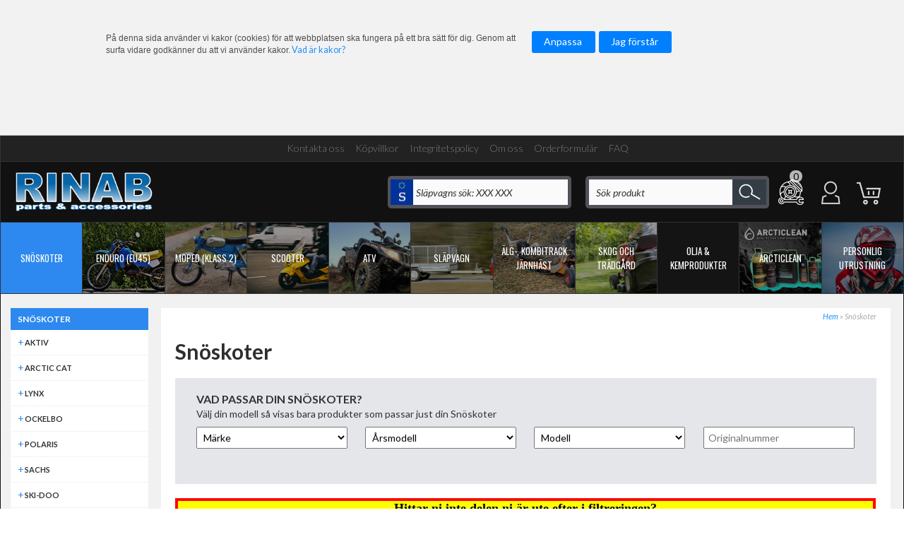

--- FILE ---
content_type: text/html; charset=utf-8
request_url: https://www.rinab.nu/snoeskoter-a/
body_size: 118318
content:

<!DOCTYPE HTML>
<html>
<head id="ctl00_Head1"><meta charset="UTF-8" /><title>
	Reservdelar och tillbehör till snöskoter  | RINAB.nu
</title>
    <!-- Scripts -->
    
    <link href="/_css/libs.css?v=639045226609014605" rel="stylesheet" type="text/css" media="all" />
    <link type="text/css" rel="stylesheet"  href="/PartnerFiles/Rinab/css/main.css?v=639007902965414243"/>
<link rel="alternate" hreflang="fi-fi" href="https://www.rinab.fi"/>
<link rel="alternate" hreflang="nb-no" href="https://www.rinab.no"/>



    <!-- Partnerscripts -->
    
    <script src="/_script/jquery.js?v=638798117995123653" type="text/javascript"></script>
    <link href="https://www.rinab.nu/snoeskoter-a/" rel="canonical" /><meta name="viewport" content="width=device-width, initial-scale=1" /><meta name="description" content="Har du en snöskoter? Här på RINAB hittar ni mängder med reservdelar och tillbehör. Allt på eget lager!" /><meta name="keywords" content="skoterdelen, skoterdelar, snöskoter, snöskoterdelar, reservdelar, boogiehjul, drivmattor, billig skoter, reservdelar skoter, skoterdel, rinab, arctic cat, aktiv, lynx, polaris, ski-doo, yamaha, john deere, kawasaki, ockelbo, sachs, ilo, snotric" /></head>
<body>
    <div id="outer_wrapper" class="customertype-0 isloggedin-False country-1 page-product_list treeid-21826 treeid-active-21826   listtype-1 info-page forestid-5 listview-2 month-january osx">
	
        

        <form name="aspnetForm" method="post" action="./" id="aspnetForm" enctype="multipart/form-data">
	<div>
	<input type="hidden" name="__EVENTTARGET" id="__EVENTTARGET" value="" />
	<input type="hidden" name="__EVENTARGUMENT" id="__EVENTARGUMENT" value="" />
	<input type="hidden" name="__LASTFOCUS" id="__LASTFOCUS" value="" />
	<input type="hidden" name="__VIEWSTATE" id="__VIEWSTATE" value="/wEPDwUKLTQzNTQ4NzE1OQ8WAh4MUGFnZUNzc0NsYXNzBSsgbGlzdHR5cGUtMSBpbmZvLXBhZ2UgZm9yZXN0aWQtNSBsaXN0dmlldy0yFgJmDw9kZBYGAgEPZBYEAgQPFQEjL19jc3MvbGlicy5jc3M/[base64]/////w9kAgcPZBYCAgMPFgIfCQL/////[base64]/c2hvcHBhcnRzIGNvbnRlbnRzbGlkZXIgY2xlYXJmaXggY2F0LWJpbGRzcGVsIGNhdC1iaWxkc3BlbDEgYm94HwICAmQWAgIBDxYCHwZoFgICAQ8WAh8DZWQCAg8WAh8GaBYCZg9kFgICAQ8PFgQfAQU/[base64]/[base64]/[base64]" />
	</div>
	
<script type="text/javascript">
//<![CDATA[
var theForm = document.forms['aspnetForm'];
	if (!theForm) {
    theForm = document.aspnetForm;
}
	function __doPostBack(eventTarget, eventArgument) {
    if (!theForm.onsubmit || (theForm.onsubmit() != false)) {
        theForm.__EVENTTARGET.value = eventTarget;
        theForm.__EVENTARGUMENT.value = eventArgument;
        theForm.submit();
    }
}
	//]]>
</script>

	
<script src="/WebResource.axd?d=elv9R0NEpDG9yzuvmv2Nj68b6qvym2RmDmxpwtusz51lcxgf_HcUp9fxgbtcKpoup81mePNNzEZII4gjAsMWdTsLsotnCFQGIHHpFfNMx_U1&amp;t=638901613900000000" type="text/javascript"></script>

	
<script src="/ScriptResource.axd?d=IZvJOmiq9TJdsMGfiUFIOu1K8le4W9RUvHnXT2-WS3e7mQfU6EnRBLzUDNZt69nHxi6NtZl9wOXC4KkZ-5IMLIoQ0DN7au58RIpmPLoa7Z_7iysu73jLlMCKC13QLVEHX4CZAUwILgCPP5F83Umb1KmCcy0odPUhvsBN4uy-dAk1&amp;t=5c0e0825" type="text/javascript"></script>
<script src="/ScriptResource.axd?d=b4iMpk0NLIizvu61fqNs9IlruN-Jq-2yUYek89Td3ZalV-yq0J1MtyDGhSP_6WfGSR-Vq0LwBWxGEUHvZEZqKXBqT_XTWJzkY0ivBZQEQ9XVprEIS1sjds8JEXenvWQ7B2C6PT_g8Tn7zvXj5bqq32kVfFUrxXCCLHF457tGB7kcezzfJfFw1HS688ifopMR0&amp;t=5c0e0825" type="text/javascript"></script>
<script type="text/javascript">
//<![CDATA[
Type.registerNamespace('FS_MittoShop');
FS_MittoShop.AjaxService=function() {
FS_MittoShop.AjaxService.initializeBase(this);
this._timeout = 0;
this._userContext = null;
this._succeeded = null;
this._failed = null;
}
FS_MittoShop.AjaxService.prototype={
_get_path:function() {
 var p = this.get_path();
 if (p) return p;
 else return FS_MittoShop.AjaxService._staticInstance.get_path();},
HelloWorld:function(succeededCallback, failedCallback, userContext) {
return this._invoke(this._get_path(), 'HelloWorld',false,{},succeededCallback,failedCallback,userContext); },
LoadTextWidth:function(templateid,params,succeededCallback, failedCallback, userContext) {
return this._invoke(this._get_path(), 'LoadTextWidth',false,{templateid:templateid,params:params},succeededCallback,failedCallback,userContext); },
GetPriceForTemplate:function(templateid,baseprice,Qty,params,succeededCallback, failedCallback, userContext) {
return this._invoke(this._get_path(), 'GetPriceForTemplate',false,{templateid:templateid,baseprice:baseprice,Qty:Qty,params:params},succeededCallback,failedCallback,userContext); },
AddToCart:function(agid,succeededCallback, failedCallback, userContext) {
return this._invoke(this._get_path(), 'AddToCart',false,{agid:agid},succeededCallback,failedCallback,userContext); },
RemoveFromCart:function(ArtID,succeededCallback, failedCallback, userContext) {
return this._invoke(this._get_path(), 'RemoveFromCart',false,{ArtID:ArtID},succeededCallback,failedCallback,userContext); },
ChangeQuantity:function(ArtID,Qty,succeededCallback, failedCallback, userContext) {
return this._invoke(this._get_path(), 'ChangeQuantity',false,{ArtID:ArtID,Qty:Qty},succeededCallback,failedCallback,userContext); },
RefreshControl:function(type,id,domid,action,params,succeededCallback, failedCallback, userContext) {
return this._invoke(this._get_path(), 'RefreshControl',false,{type:type,id:id,domid:domid,action:action,params:params},succeededCallback,failedCallback,userContext); },
RefreshControls:function(widgets,succeededCallback, failedCallback, userContext) {
return this._invoke(this._get_path(), 'RefreshControls',false,{widgets:widgets},succeededCallback,failedCallback,userContext); },
ChangeDelivery:function(deliveryid,succeededCallback, failedCallback, userContext) {
return this._invoke(this._get_path(), 'ChangeDelivery',false,{deliveryid:deliveryid},succeededCallback,failedCallback,userContext); },
ChangePayment:function(Paymentid,succeededCallback, failedCallback, userContext) {
return this._invoke(this._get_path(), 'ChangePayment',false,{Paymentid:Paymentid},succeededCallback,failedCallback,userContext); },
LoadTranslations:function(succeededCallback, failedCallback, userContext) {
return this._invoke(this._get_path(), 'LoadTranslations',false,{},succeededCallback,failedCallback,userContext); },
GetWishList:function(succeededCallback, failedCallback, userContext) {
return this._invoke(this._get_path(), 'GetWishList',false,{},succeededCallback,failedCallback,userContext); },
SendWishList:function(sender,SenderName,recipient,succeededCallback, failedCallback, userContext) {
return this._invoke(this._get_path(), 'SendWishList',false,{sender:sender,SenderName:SenderName,recipient:recipient},succeededCallback,failedCallback,userContext); },
ListSubNodes:function(TreeID,succeededCallback, failedCallback, userContext) {
return this._invoke(this._get_path(), 'ListSubNodes',false,{TreeID:TreeID},succeededCallback,failedCallback,userContext); },
ListProducts:function(TreeID,succeededCallback, failedCallback, userContext) {
return this._invoke(this._get_path(), 'ListProducts',false,{TreeID:TreeID},succeededCallback,failedCallback,userContext); },
ListOptions:function(ArticleGroupID,succeededCallback, failedCallback, userContext) {
return this._invoke(this._get_path(), 'ListOptions',false,{ArticleGroupID:ArticleGroupID},succeededCallback,failedCallback,userContext); },
ListSubscriptionOptions:function(ArticleID,Quantity,succeededCallback, failedCallback, userContext) {
return this._invoke(this._get_path(), 'ListSubscriptionOptions',false,{ArticleID:ArticleID,Quantity:Quantity},succeededCallback,failedCallback,userContext); },
BuySubscription:function(ArticleGroupID,ArticleID,Quantity,Interval,succeededCallback, failedCallback, userContext) {
return this._invoke(this._get_path(), 'BuySubscription',false,{ArticleGroupID:ArticleGroupID,ArticleID:ArticleID,Quantity:Quantity,Interval:Interval},succeededCallback,failedCallback,userContext); },
ToggleInList:function(StoredCartProfileID,ArticleGroupID,succeededCallback, failedCallback, userContext) {
return this._invoke(this._get_path(), 'ToggleInList',false,{StoredCartProfileID:StoredCartProfileID,ArticleGroupID:ArticleGroupID},succeededCallback,failedCallback,userContext); },
ToggleArticleInList:function(StoredCartProfileID,ArticleID,succeededCallback, failedCallback, userContext) {
return this._invoke(this._get_path(), 'ToggleArticleInList',false,{StoredCartProfileID:StoredCartProfileID,ArticleID:ArticleID},succeededCallback,failedCallback,userContext); },
BrandList:function(succeededCallback, failedCallback, userContext) {
return this._invoke(this._get_path(), 'BrandList',false,{},succeededCallback,failedCallback,userContext); },
CreateStoredCartLink:function(name,succeededCallback, failedCallback, userContext) {
return this._invoke(this._get_path(), 'CreateStoredCartLink',false,{name:name},succeededCallback,failedCallback,userContext); }}
FS_MittoShop.AjaxService.registerClass('FS_MittoShop.AjaxService',Sys.Net.WebServiceProxy);
FS_MittoShop.AjaxService._staticInstance = new FS_MittoShop.AjaxService();
FS_MittoShop.AjaxService.set_path = function(value) { FS_MittoShop.AjaxService._staticInstance.set_path(value); }
FS_MittoShop.AjaxService.get_path = function() { return FS_MittoShop.AjaxService._staticInstance.get_path(); }
FS_MittoShop.AjaxService.set_timeout = function(value) { FS_MittoShop.AjaxService._staticInstance.set_timeout(value); }
FS_MittoShop.AjaxService.get_timeout = function() { return FS_MittoShop.AjaxService._staticInstance.get_timeout(); }
FS_MittoShop.AjaxService.set_defaultUserContext = function(value) { FS_MittoShop.AjaxService._staticInstance.set_defaultUserContext(value); }
FS_MittoShop.AjaxService.get_defaultUserContext = function() { return FS_MittoShop.AjaxService._staticInstance.get_defaultUserContext(); }
FS_MittoShop.AjaxService.set_defaultSucceededCallback = function(value) { FS_MittoShop.AjaxService._staticInstance.set_defaultSucceededCallback(value); }
FS_MittoShop.AjaxService.get_defaultSucceededCallback = function() { return FS_MittoShop.AjaxService._staticInstance.get_defaultSucceededCallback(); }
FS_MittoShop.AjaxService.set_defaultFailedCallback = function(value) { FS_MittoShop.AjaxService._staticInstance.set_defaultFailedCallback(value); }
FS_MittoShop.AjaxService.get_defaultFailedCallback = function() { return FS_MittoShop.AjaxService._staticInstance.get_defaultFailedCallback(); }
FS_MittoShop.AjaxService.set_enableJsonp = function(value) { FS_MittoShop.AjaxService._staticInstance.set_enableJsonp(value); }
FS_MittoShop.AjaxService.get_enableJsonp = function() { return FS_MittoShop.AjaxService._staticInstance.get_enableJsonp(); }
FS_MittoShop.AjaxService.set_jsonpCallbackParameter = function(value) { FS_MittoShop.AjaxService._staticInstance.set_jsonpCallbackParameter(value); }
FS_MittoShop.AjaxService.get_jsonpCallbackParameter = function() { return FS_MittoShop.AjaxService._staticInstance.get_jsonpCallbackParameter(); }
FS_MittoShop.AjaxService.set_path("/misc/ajax/AjaxService.asmx");
FS_MittoShop.AjaxService.HelloWorld= function(onSuccess,onFailed,userContext) {FS_MittoShop.AjaxService._staticInstance.HelloWorld(onSuccess,onFailed,userContext); }
FS_MittoShop.AjaxService.LoadTextWidth= function(templateid,params,onSuccess,onFailed,userContext) {FS_MittoShop.AjaxService._staticInstance.LoadTextWidth(templateid,params,onSuccess,onFailed,userContext); }
FS_MittoShop.AjaxService.GetPriceForTemplate= function(templateid,baseprice,Qty,params,onSuccess,onFailed,userContext) {FS_MittoShop.AjaxService._staticInstance.GetPriceForTemplate(templateid,baseprice,Qty,params,onSuccess,onFailed,userContext); }
FS_MittoShop.AjaxService.AddToCart= function(agid,onSuccess,onFailed,userContext) {FS_MittoShop.AjaxService._staticInstance.AddToCart(agid,onSuccess,onFailed,userContext); }
FS_MittoShop.AjaxService.RemoveFromCart= function(ArtID,onSuccess,onFailed,userContext) {FS_MittoShop.AjaxService._staticInstance.RemoveFromCart(ArtID,onSuccess,onFailed,userContext); }
FS_MittoShop.AjaxService.ChangeQuantity= function(ArtID,Qty,onSuccess,onFailed,userContext) {FS_MittoShop.AjaxService._staticInstance.ChangeQuantity(ArtID,Qty,onSuccess,onFailed,userContext); }
FS_MittoShop.AjaxService.RefreshControl= function(type,id,domid,action,params,onSuccess,onFailed,userContext) {FS_MittoShop.AjaxService._staticInstance.RefreshControl(type,id,domid,action,params,onSuccess,onFailed,userContext); }
FS_MittoShop.AjaxService.RefreshControls= function(widgets,onSuccess,onFailed,userContext) {FS_MittoShop.AjaxService._staticInstance.RefreshControls(widgets,onSuccess,onFailed,userContext); }
FS_MittoShop.AjaxService.ChangeDelivery= function(deliveryid,onSuccess,onFailed,userContext) {FS_MittoShop.AjaxService._staticInstance.ChangeDelivery(deliveryid,onSuccess,onFailed,userContext); }
FS_MittoShop.AjaxService.ChangePayment= function(Paymentid,onSuccess,onFailed,userContext) {FS_MittoShop.AjaxService._staticInstance.ChangePayment(Paymentid,onSuccess,onFailed,userContext); }
FS_MittoShop.AjaxService.LoadTranslations= function(onSuccess,onFailed,userContext) {FS_MittoShop.AjaxService._staticInstance.LoadTranslations(onSuccess,onFailed,userContext); }
FS_MittoShop.AjaxService.GetWishList= function(onSuccess,onFailed,userContext) {FS_MittoShop.AjaxService._staticInstance.GetWishList(onSuccess,onFailed,userContext); }
FS_MittoShop.AjaxService.SendWishList= function(sender,SenderName,recipient,onSuccess,onFailed,userContext) {FS_MittoShop.AjaxService._staticInstance.SendWishList(sender,SenderName,recipient,onSuccess,onFailed,userContext); }
FS_MittoShop.AjaxService.ListSubNodes= function(TreeID,onSuccess,onFailed,userContext) {FS_MittoShop.AjaxService._staticInstance.ListSubNodes(TreeID,onSuccess,onFailed,userContext); }
FS_MittoShop.AjaxService.ListProducts= function(TreeID,onSuccess,onFailed,userContext) {FS_MittoShop.AjaxService._staticInstance.ListProducts(TreeID,onSuccess,onFailed,userContext); }
FS_MittoShop.AjaxService.ListOptions= function(ArticleGroupID,onSuccess,onFailed,userContext) {FS_MittoShop.AjaxService._staticInstance.ListOptions(ArticleGroupID,onSuccess,onFailed,userContext); }
FS_MittoShop.AjaxService.ListSubscriptionOptions= function(ArticleID,Quantity,onSuccess,onFailed,userContext) {FS_MittoShop.AjaxService._staticInstance.ListSubscriptionOptions(ArticleID,Quantity,onSuccess,onFailed,userContext); }
FS_MittoShop.AjaxService.BuySubscription= function(ArticleGroupID,ArticleID,Quantity,Interval,onSuccess,onFailed,userContext) {FS_MittoShop.AjaxService._staticInstance.BuySubscription(ArticleGroupID,ArticleID,Quantity,Interval,onSuccess,onFailed,userContext); }
FS_MittoShop.AjaxService.ToggleInList= function(StoredCartProfileID,ArticleGroupID,onSuccess,onFailed,userContext) {FS_MittoShop.AjaxService._staticInstance.ToggleInList(StoredCartProfileID,ArticleGroupID,onSuccess,onFailed,userContext); }
FS_MittoShop.AjaxService.ToggleArticleInList= function(StoredCartProfileID,ArticleID,onSuccess,onFailed,userContext) {FS_MittoShop.AjaxService._staticInstance.ToggleArticleInList(StoredCartProfileID,ArticleID,onSuccess,onFailed,userContext); }
FS_MittoShop.AjaxService.BrandList= function(onSuccess,onFailed,userContext) {FS_MittoShop.AjaxService._staticInstance.BrandList(onSuccess,onFailed,userContext); }
FS_MittoShop.AjaxService.CreateStoredCartLink= function(name,onSuccess,onFailed,userContext) {FS_MittoShop.AjaxService._staticInstance.CreateStoredCartLink(name,onSuccess,onFailed,userContext); }
var gtc = Sys.Net.WebServiceProxy._generateTypedConstructor;
Type.registerNamespace('FS_MittoGeneral.TreeMenu');
if (typeof(FS_MittoGeneral.TreeMenu.MenuNode) === 'undefined') {
FS_MittoGeneral.TreeMenu.MenuNode=gtc("FS_MittoGeneral.TreeMenu.MenuNode");
FS_MittoGeneral.TreeMenu.MenuNode.registerClass('FS_MittoGeneral.TreeMenu.MenuNode');
}
if (typeof(FS_MittoShop.AjaxProduct) === 'undefined') {
FS_MittoShop.AjaxProduct=gtc("FS_MittoShop.AjaxProduct");
FS_MittoShop.AjaxProduct.registerClass('FS_MittoShop.AjaxProduct');
}
Type.registerNamespace('System.Web.UI.WebControls');
if (typeof(System.Web.UI.WebControls.ListItem) === 'undefined') {
System.Web.UI.WebControls.ListItem=gtc("System.Web.UI.WebControls.ListItem");
System.Web.UI.WebControls.ListItem.registerClass('System.Web.UI.WebControls.ListItem');
}
//]]>
</script>

	<div>

		<input type="hidden" name="__VIEWSTATEGENERATOR" id="__VIEWSTATEGENERATOR" value="3D3CF127" />
	</div>
            <script type="text/javascript">
//<![CDATA[
Sys.WebForms.PageRequestManager._initialize('ctl00$ScriptManager1', 'aspnetForm', ['tctl00$ucCookieMessage$ctl00','','tctl00$ctl02','','tctl00$ucMsgBoxMaster$UpdatePanel1','','tctl00$ContentPlaceHolder1$updListAction','','tctl00$ucModalLogin$updLogin','','tctl00$updGlobal','','tctl00$ctl05','','tctl00$UpdatePanel1','','tctl00$UpdatePanel2','','tctl00$sp_17291$ShoppartsTemplate$updShoppart','','tctl00$sp_17297$ShoppartsTemplate$updShoppart','','tctl00$sp_23534$ShoppartsTemplate$updShoppart','','tctl00$sp_17267$ShoppartsTemplate$updShoppart','','tctl00$rinab_Test_1$updDocumentQuickView','','tctl00$rinab_Test_1$updRinabFilter','','tctl00$rinab_Test$updRinabFilter',''], ['ctl00$rinab_Test_1$ddlModel',''], [], 90, 'ctl00');
	//]]>
</script>

            <div id="wrapper" class="clearfix">
                <div id="custom1"><span></span></div>
                <div id="custom2"><span></span></div>
                <div id="background" class="clearfix">
                    <div id="ctl00_ucCookieMessage_ctl00">
		
        <div id="ctl00_ucCookieMessage_panCookieMessage" class="cookie-message">
			
            <br />

            
             <br />
            <div class="inner clearfix">
                <span class="info">
                    <p><span style="font-size: 12px; font-family: arial, helvetica, sans-serif;">P&aring; denna sida anv&auml;nder vi kakor (cookies) f&ouml;r att webbplatsen ska fungera p&aring; ett bra s&auml;tt f&ouml;r dig. Genom att surfa vidare godk&auml;nner du att vi anv&auml;nder kakor.</span></p> <a href="#" Class="automodal" data-modalid="cookies" data-modalcaption="Cookies" data-modalcontent="&lt;p&gt;&lt;span style=&quot;font-size: 12px; font-family: arial, helvetica, sans-serif;&quot;&gt;Denna webbplats anv&amp;auml;nder cookies. Alla som bes&amp;ouml;ker en webbplats som anv&amp;auml;nder cookies m&amp;aring;ste enligt lag f&amp;aring; information om att webbplatsen inneh&amp;aring;ller cookies, vad de anv&amp;auml;nds till och hur man kan v&amp;auml;lja bort dem.&lt;/span&gt;&lt;/p&gt;
&lt;p&gt;&lt;span style=&quot;font-size: 12px; font-family: arial, helvetica, sans-serif;&quot;&gt;En cookie &amp;auml;r en liten textfil som lagras p&amp;aring; bes&amp;ouml;karens dator och inneh&amp;aring;ller information. Cookies anv&amp;auml;nds normalt f&amp;ouml;r att f&amp;ouml;rb&amp;auml;ttra webbplatsen f&amp;ouml;r bes&amp;ouml;karen. Det finns tv&amp;aring; typer:&lt;/span&gt;&lt;/p&gt;
&lt;ul&gt;
&lt;li&gt;&lt;span style=&quot;font-size: 12px; font-family: arial, helvetica, sans-serif;&quot;&gt;Den ena typen sparar en fil som ligger kvar p&amp;aring; bes&amp;ouml;karens dator. Filen anv&amp;auml;nds t.ex. f&amp;ouml;r att bes&amp;ouml;karen l&amp;auml;ttare ska kunna anv&amp;auml;nda webbplatsen utifr&amp;aring;n sina &amp;ouml;nskem&amp;aring;l och intressen.&lt;/span&gt;&lt;/li&gt;
&lt;li&gt;&lt;span style=&quot;font-size: 12px; font-family: arial, helvetica, sans-serif;&quot;&gt;Den andra typen kallas sessionscookie. Under tiden en bes&amp;ouml;kare &amp;auml;r inne p&amp;aring; en webbsida lagras den tempor&amp;auml;rt i bes&amp;ouml;karens dators minne. Sessionscookies f&amp;ouml;rsvinner n&amp;auml;r bes&amp;ouml;karen st&amp;auml;nger sin webbl&amp;auml;sare. Ingen personlig information, t.ex. e-post eller namn, sparas om bes&amp;ouml;karen.&lt;/span&gt;&lt;/li&gt;
&lt;/ul&gt;
&lt;p&gt;&lt;span style=&quot;font-size: 12px; font-family: arial, helvetica, sans-serif;&quot;&gt;P&amp;aring; denna webbplats anv&amp;auml;nds b&amp;aring;da typerna av cookies. N&amp;auml;r du bes&amp;ouml;ker v&amp;aring;r webbplats skickas en sessionscookie mellan din dator och v&amp;aring;r webbserver f&amp;ouml;r att bland annat underl&amp;auml;tta navigering. Cookien f&amp;ouml;rsvinner n&amp;auml;r du avslutat bes&amp;ouml;ket.&lt;/span&gt;&lt;/p&gt;
&lt;p&gt;&lt;span style=&quot;font-size: 12px; font-family: arial, helvetica, sans-serif;&quot;&gt;Om du som bes&amp;ouml;kare inte accepterar att webbplatsen anv&amp;auml;nder cookies kan du st&amp;auml;nga av funktionen via din webbl&amp;auml;sares s&amp;auml;kerhetsinst&amp;auml;llningar. Du kan &amp;auml;ven st&amp;auml;lla in webbl&amp;auml;saren s&amp;aring; att du f&amp;aring;r en varning varje g&amp;aring;ng webbplatsen f&amp;ouml;rs&amp;ouml;ker s&amp;auml;tta en cookie p&amp;aring; din dator.&lt;/span&gt;&lt;/p&gt;
&lt;p&gt;&lt;span style=&quot;font-size: 12px; font-family: arial, helvetica, sans-serif;&quot;&gt;Om du inte vill att cookies lagras p&amp;aring; din dator kan du st&amp;auml;nga av &amp;auml;ven den funktionen i din webbl&amp;auml;sares inst&amp;auml;llningar. D&amp;aring; kommer inga cookies att lagras, men du kommer inte heller kunna anv&amp;auml;nda vissa funktioner p&amp;aring; webbplatsen.&lt;/span&gt;&lt;/p&gt;
&lt;p&gt;&lt;span style=&quot;font-size: 12px; font-family: arial, helvetica, sans-serif;&quot;&gt;Allm&amp;auml;n information om cookies och den nya lagen om elektronisk kommunikation finns p&amp;aring; Post- och telestyrelsens webbplats.&lt;/span&gt;&lt;/p&gt;
&lt;p class=&quot;lankxixlista&quot;&gt;&lt;span style=&quot;font-size: 12px; font-family: arial, helvetica, sans-serif;&quot;&gt;&lt;a href=&quot;http://www.pts.se/sv/Bransch/Regler/Lagar/Lag-om-elektronisk-kommunikation/Cookies-kakor/&quot; target=&quot;_BLANK&quot;&gt;Mer om Cookies p&amp;aring; Post- och telestyrelsens webbplats&lt;/a&gt;&lt;/span&gt;&lt;/p&gt;
&lt;p class=&quot;lankxixlista&quot;&gt;&lt;span style=&quot;font-size: 12px; font-family: arial, helvetica, sans-serif;&quot;&gt;&amp;nbsp;&lt;/span&gt;&lt;/p&gt;" >Vad är kakor?</a>
                </span>
                <a id="ctl00_ucCookieMessage_btnOpenSelecttion" class="button" margin-bottom="2" href="javascript:__doPostBack(&#39;ctl00$ucCookieMessage$btnOpenSelecttion&#39;,&#39;&#39;)"><span id="ctl00_ucCookieMessage_spanAcceptPartCookieText" class="start">Anpassa</span><span class="end"></span></a>

                <a id="ctl00_ucCookieMessage_btnAcceptCookie" class="button" margin-bottom="2" href="javascript:__doPostBack(&#39;ctl00$ucCookieMessage$btnAcceptCookie&#39;,&#39;&#39;)"><span id="ctl00_ucCookieMessage_spanAcceptCookieText" class="start">Jag f&#246;rst&#229;r</span><span class="end"></span></a>
                
            </div>
           <br />
            <br />
             <div class="innerclearfix2">
                <span class="info1">
                    
                </span>
               <br />
             
             <div class="innerclearfix3">
            
             <div class="cdiv1">
                
             </div> 
             <div class="cdiv2">             
                    
             </div> 
             <div class="cdiv3">
                
             </div> 
        <br />
             
             <span class="Dummy2">
                        
             </span>

                <span class="info2">
                    
                </span>

                 <div class="innerclearfix5">

                
                  </div> 
            </div>
                 </div> 
        
		</div>

   
    
	</div>

                    <div id="topholder">
                        <div id="topinner" class="clearfix">
                            
<div class="infomenu-wrapper clearfix"><div id="ctl00_sp_17268_divMenuWrapper" class="shopparts nav hozmenu hozmenu-1 sp_17268  info-menu">
    <div class="shopparts-wrapper">
        
        <ul><li class="mh item mh1 f treeid-3282 " data-nodeid="3282"><a href="/kontakta-oss/"><span>Kontakta oss</span></a></li><li class="mh item mh2 m treeid-3283 " data-nodeid="3283"><a href="/kopvillkor/"><span>Köpvillkor</span></a></li><li class="mh item mh3 m treeid-138562 " data-nodeid="138562"><a href="/Integritetspolicy/"><span>Integritetspolicy</span></a></li><li class="mh item mh4 m treeid-3284 " data-nodeid="3284"><a href="/om-oss/"><span>Om oss</span></a></li><li class="mh item mh5 m treeid-18131 " data-nodeid="18131"><a href="/buy/orderform.aspx"><span>Orderformulär</span></a></li><li class="mh item mh6 l treeid-137400 " data-nodeid="137400"><a href="/faq/"><span>FAQ</span></a></li></ul>
    </div>
</div>

</div>
<div class="topcontent-wrapper clearfix"><div id="ctl00_sp_17281_divWrapper" class="shopparts lit lit-1 sp_17281  device-menu">
    <a class="toggle-off-canvas">&nbsp;</a>
</div>
<div id="ctl00_sp_17290_divWrapper" class="shopparts lit lit-1 sp_17290  logowrapper">
    <div class="header clearfix">
<div id="logo"><a href="/"><img style="border-width: 0px;" src="/PartnerFiles/Rinab/images/rinab_logo_big.png" alt="Reservdelar i Norr AB eller RINAB logotyp." /></a></div>
<div id="logo2" style="display: none;"><a href="/"><img style="border-width: 0px;" src="/PartnerFiles/Rinab/images/rinab_logo.png" alt="Reservdelar i Norr AB eller RINAB logotyp." /></a></div>
</div>
</div>

<div id="ctl00_sp_17291_ShoppartsTemplate_updShoppart">
		
        <div id="ctl00_sp_17291_ShoppartsTemplate_panShoppart2" class="ajaxcart ajaxcart-1 sp_17291 empty shopparts box clearfix">
			
            <div class="shopparts_inner">
                <div class="box_head">
                    <div class="left">
                        <div class="right clearfix">
                            
                            
        <a onclick="ToggleAjaxCart();" href="javascript:void(0);" class="button show-cart-button">
            <span id="ctl00_sp_17291_ShoppartsTemplate_lblCaption" class="caption">Varukorg</span>
            <span class="cart-sum">
                <span class="cart-count"><span class="cart-count-value">0 </span><span class="cart-count-text">varor</span></span><span class="cart-amount"><span class="price-wrapper "><span class="major"> 0</span><span class="currency">kr</span></span></span>
            </span>
            
        </a>
    
                        </div>
                    </div>
                </div>
                <div class="box_body ">
                    <div class="box_body_inner">
                        <div class="box_padder clearfix">
                            
        <a id="ctl00_sp_17291_ShoppartsTemplate_lnkCart2" class="button button-checkout-top" href="/kassa/"><span class="start">Kassa</span><span class="end"></span></a>
        
        <div id="ctl00_sp_17291_ShoppartsTemplate_divCartInner" class="cart-inner clearfix" style="display:none;">
            <div class="cart-contents">
                <span id="ctl00_sp_17291_ShoppartsTemplate_lblEmptyCart">Din kundvagn är just nu tom.</span>
                
            </div>
            
            
            
            <div class="padder cart-footer clearfix">
                <div class="left">
                    <a onclick="ToggleAjaxCart();"
                        href="javascript:void(0);" class="button button-keepshopping"><span class="start">
                            <span id="ctl00_sp_17291_ShoppartsTemplate_Label1">Fortsätt handla</span></span>
                        <span class="end"></span></a>
                </div>
                <div class="right">
                    <a id="ctl00_sp_17291_ShoppartsTemplate_lnkCheckout" class="button button-checkout" href="/kassa/"><span class="start">G&#229; till kassan</span><span class="end"></span></a>
                </div>
            </div>
        </div>
    
                        </div>
                    </div>
                </div>
            </div>
        
		</div>
    
	</div>


<div id="ctl00_sp_17297_ShoppartsTemplate_updShoppart">
		
        <div id="ctl00_sp_17297_ShoppartsTemplate_panShoppart2" class="loginsimple2 shopparts box clearfix sp_17297">
			
            <div class="shopparts_inner">
                <div class="box_head">
                    <div class="left">
                        <div class="right clearfix">
                            
                            
        
        <a href="javascript:void(0);" id="ctl00_sp_17297_ShoppartsTemplate_btnLogin" class="tglLogIn login-popup">
            <span class="start">
                Logga in</span>
            <span class="end"></span>
        </a>
    
                        </div>
                    </div>
                </div>
                <div class="box_body ">
                    <div class="box_body_inner">
                        <div class="box_padder clearfix">
                            
        <ul class="useractions clearfix">
            
                 
            
            
       
            
        </ul>
    
                        </div>
                    </div>
                </div>
            </div>
        
		</div>
    
	</div>


<div id="ctl00_sp_23534_ShoppartsTemplate_updShoppart">
		
        <div id="ctl00_sp_23534_ShoppartsTemplate_panShoppart2" class="shopparts box clearfix sp_23534">
			
            <div class="shopparts_inner">
                <div class="box_head">
                    <div class="left">
                        <div class="right clearfix">
                            
                            
        <a id="btnShowParts" href="javascript:void(0);" class="button-parts button ajaxcart ajaxcart-1">
            <!--<span id="ctl00_sp_23534_ShoppartsTemplate_lblCaptionHeader" class="caption parts-caption">Lägg till ditt fordon för</span> <br />
            <span id="ctl00_sp_23534_ShoppartsTemplate_Label1" class="caption parts-caption">att enkelt hitta delar</span>-->
            <span class="cart-sum">
                <span class="cart-count-value">0</span>
            </span>
        </a>
    
                        </div>
                    </div>
                </div>
                <div class="box_body ">
                    <div class="box_body_inner">
                        <div class="box_padder clearfix">
                            
    
                        </div>
                    </div>
                </div>
            </div>
        
		</div>
    
	</div>


<script>
    $('#btnShowParts').on("click", function (e) {
        e.stopPropagation();
        if ($(".parts-parent-wrapper").hasClass("bt-visible")) {           
            $(".parts-parent-wrapper").removeClass("bt-visible").fadeOut("fast");
            // $(".parts-parent-wrapper").addClass("bt-hidden").fadeOut("fast");
        } else {
            $(".parts-parent-wrapper").addClass("bt-visible").fadeIn({ queue: false, duration: 'slow' });
        }
    })
        $('body').click(function (e) {
            if (!$(e.target).closest('.parts-parent-wrapper').length) {
                console.log("show");
                $(".parts-parent-wrapper").removeClass("bt-visible").fadeOut("fast");
            }
        });
</script><div id="ctl00_sp_17298_ShoppartsTemplate_panShoppart" class="find shopparts box clearfix sp_17298">
		
    <div class="box_head">
        <div class="left">
            <div class="right clearfix">
                <span id="ctl00_sp_17298_ShoppartsTemplate_spanCaption" class="headertext">
                    Sök produkt</span>
                
    
            </div>
        </div>
    </div>
    <div class="box_body">
        <div class="box_body_inner">
            <div class="box_padder clearfix">
                
        <div onkeypress="javascript:return WebForm_FireDefaultButton(event, &#39;ctl00_sp_17298_ShoppartsTemplate_btnDummy&#39;)">
			
            <input name="ctl00$sp_17298$ShoppartsTemplate$txtProduct" type="search" id="ctl00_sp_17298_ShoppartsTemplate_txtProduct" class="textbox find" placeholder="Sök produkt" />
            <input type="submit" name="ctl00$sp_17298$ShoppartsTemplate$btnDummy" value="" id="ctl00_sp_17298_ShoppartsTemplate_btnDummy" class="search-dummy" style="display: none;" />
            <a id="ctl00_sp_17298_ShoppartsTemplate_btnFind" class="button do-search" href="javascript:__doPostBack(&#39;ctl00$sp_17298$ShoppartsTemplate$btnFind&#39;,&#39;&#39;)"><span class="start">Sök</span><span class="end"></span></a>
        
		</div>
    
            </div>
        </div>
    </div>

	</div>


<div id="ctl00_sp_23533_ShoppartsTemplate_panShoppart" class="btn-regnr-wrapper shopparts box clearfix sp_23533">
		
    <div class="box_head">
        <div class="left">
            <div class="right clearfix">
                <span id="ctl00_sp_23533_ShoppartsTemplate_spanCaption" class="headertext">
                    Släpvagns sök: XXX XXX</span>
                
    
            </div>
        </div>
    </div>
    <div class="box_body">
        <div class="box_body_inner">
            <div class="box_padder clearfix">
                
        <div onkeypress="javascript:return WebForm_FireDefaultButton(event, &#39;ctl00_sp_23533_ShoppartsTemplate_btnDummy&#39;)">
			
            <input name="ctl00$sp_23533$ShoppartsTemplate$txtProduct" type="search" id="ctl00_sp_23533_ShoppartsTemplate_txtProduct" class="textbox find" placeholder="Släpvagns sök: XXX XXX" />
            <input type="submit" name="ctl00$sp_23533$ShoppartsTemplate$btnDummy" value="" id="ctl00_sp_23533_ShoppartsTemplate_btnDummy" class="search-dummy" style="display: none;" />
            <a id="ctl00_sp_23533_ShoppartsTemplate_btnFind" class="button do-search btn-regnr-header" href="javascript:__doPostBack(&#39;ctl00$sp_23533$ShoppartsTemplate$btnFind&#39;,&#39;&#39;)"><span class="start">Sök</span><span class="end"></span></a>
        
		</div>
    
            </div>
        </div>
    </div>

	</div>



</div><div id="ctl00_sp_17304_divMenuWrapper" class="shopparts nav hozmenu hozmenu-1 sp_17304  hozmenu-bottom megamenu">
    <div class="shopparts-wrapper">
        
        <ul><li class="mh item mh1 f active treeid-21826  parent-node" data-nodeid="21826"><a href="/snoeskoter-a/"><span>Snöskoter</span></a><div style="clear:both"></div><div class="menucontent">
		<div class="menucontent-inner clearfix">
			<div class="menucontent-inner-left clearfix">
				<ul class="ul-lvl2"><li class="lvl2 treeid-15576 " data-nodeid="15576"><div class="wrapper"><a href="/snoeskoter-a/Aktiv/"><span>Aktiv</span></a><div style="clear:both"></div><ul class="ul-lvl3"><li class="lvl3 treeid-140804 " data-nodeid="140804"><div class="wrapper"><a href="/snoeskoter-a/Aktiv/Avgasdelar/"><span>Avgasdelar</span></a></div></li><li class="lvl3 treeid-15606 " data-nodeid="15606"><div class="wrapper"><a href="/snoeskoter-a/Aktiv/Belysning/"><span>Belysning</span></a></div></li><li class="lvl3 treeid-15592 " data-nodeid="15592"><div class="wrapper"><a href="/snoeskoter-a/Aktiv/Boggie/"><span>Boggie</span></a></div></li><li class="lvl3 treeid-55340 " data-nodeid="55340"><div class="wrapper"><a href="/snoeskoter-a/Aktiv/Bromsdelar/"><span>Bromsdelar</span></a></div></li><li class="lvl3 treeid-15580 " data-nodeid="15580"><div class="wrapper"><a href="/snoeskoter-a/Aktiv/Braensle/"><span>Bränsle</span></a></div></li><li class="lvl3 showmore" data-nodeid="15576"><a href="/snoeskoter-a/Aktiv/">Visa mer</a></li></ul></div></li><li class="lvl2 treeid-15623 " data-nodeid="15623"><div class="wrapper"><a href="/snoeskoter-a/Arctic-Cat/"><span>Arctic Cat</span></a><div style="clear:both"></div><ul class="ul-lvl3"><li class="lvl3 treeid-140820 " data-nodeid="140820"><div class="wrapper"><a href="/snoeskoter-a/Arctic-Cat/Avgasdelar/"><span>Avgasdelar</span></a></div></li><li class="lvl3 treeid-15653 " data-nodeid="15653"><div class="wrapper"><a href="/snoeskoter-a/Arctic-Cat/Belysning/"><span>Belysning</span></a></div></li><li class="lvl3 treeid-15639 " data-nodeid="15639"><div class="wrapper"><a href="/snoeskoter-a/Arctic-Cat/Boggie/"><span>Boggie</span></a></div></li><li class="lvl3 treeid-55341 " data-nodeid="55341"><div class="wrapper"><a href="/snoeskoter-a/Arctic-Cat/Bromsdelar/"><span>Bromsdelar</span></a></div></li><li class="lvl3 treeid-15627 " data-nodeid="15627"><div class="wrapper"><a href="/snoeskoter-a/Arctic-Cat/Braensle/"><span>Bränsle</span></a></div></li><li class="lvl3 showmore" data-nodeid="15623"><a href="/snoeskoter-a/Arctic-Cat/">Visa mer</a></li></ul></div></li><li class="lvl2 treeid-15670 " data-nodeid="15670"><div class="wrapper"><a href="/snoeskoter-a/Lynx/"><span>Lynx</span></a><div style="clear:both"></div><ul class="ul-lvl3"><li class="lvl3 treeid-140857 " data-nodeid="140857"><div class="wrapper"><a href="/snoeskoter-a/Lynx/Avgasdelar/"><span>Avgasdelar</span></a></div></li><li class="lvl3 treeid-15700 " data-nodeid="15700"><div class="wrapper"><a href="/snoeskoter-a/Lynx/Belysning/"><span>Belysning</span></a></div></li><li class="lvl3 treeid-15686 " data-nodeid="15686"><div class="wrapper"><a href="/snoeskoter-a/Lynx/Boggie/"><span>Boggie</span></a></div></li><li class="lvl3 treeid-55342 " data-nodeid="55342"><div class="wrapper"><a href="/snoeskoter-a/Lynx/Bromsdelar/"><span>Bromsdelar</span></a></div></li><li class="lvl3 treeid-15674 " data-nodeid="15674"><div class="wrapper"><a href="/snoeskoter-a/Lynx/Braensle/"><span>Bränsle</span></a></div></li><li class="lvl3 showmore" data-nodeid="15670"><a href="/snoeskoter-a/Lynx/">Visa mer</a></li></ul></div></li><li class="lvl2 treeid-15718 " data-nodeid="15718"><div class="wrapper"><a href="/snoeskoter-a/Ockelbo/"><span>Ockelbo</span></a><div style="clear:both"></div><ul class="ul-lvl3"><li class="lvl3 treeid-140869 " data-nodeid="140869"><div class="wrapper"><a href="/snoeskoter-a/Ockelbo/Avgasdelar/"><span>Avgasdelar</span></a></div></li><li class="lvl3 treeid-15748 " data-nodeid="15748"><div class="wrapper"><a href="/snoeskoter-a/Ockelbo/Belysning/"><span>Belysning</span></a></div></li><li class="lvl3 treeid-15734 " data-nodeid="15734"><div class="wrapper"><a href="/snoeskoter-a/Ockelbo/Boggie/"><span>Boggie</span></a></div></li><li class="lvl3 treeid-55343 " data-nodeid="55343"><div class="wrapper"><a href="/snoeskoter-a/Ockelbo/Bromsdelar/"><span>Bromsdelar</span></a></div></li><li class="lvl3 treeid-15722 " data-nodeid="15722"><div class="wrapper"><a href="/snoeskoter-a/Ockelbo/Braensle/"><span>Bränsle</span></a></div></li><li class="lvl3 showmore" data-nodeid="15718"><a href="/snoeskoter-a/Ockelbo/">Visa mer</a></li></ul></div></li><li class="lvl2 treeid-15765 " data-nodeid="15765"><div class="wrapper"><a href="/snoeskoter-a/Polaris/"><span>Polaris</span></a><div style="clear:both"></div><ul class="ul-lvl3"><li class="lvl3 treeid-140874 " data-nodeid="140874"><div class="wrapper"><a href="/snoeskoter-a/Polaris/Avgasdelar/"><span>Avgasdelar</span></a></div></li><li class="lvl3 treeid-15795 " data-nodeid="15795"><div class="wrapper"><a href="/snoeskoter-a/Polaris/Belysning/"><span>Belysning</span></a></div></li><li class="lvl3 treeid-15781 " data-nodeid="15781"><div class="wrapper"><a href="/snoeskoter-a/Polaris/Boggie/"><span>Boggie</span></a></div></li><li class="lvl3 treeid-55344 " data-nodeid="55344"><div class="wrapper"><a href="/snoeskoter-a/Polaris/Bromsdelar/"><span>Bromsdelar</span></a></div></li><li class="lvl3 treeid-15769 " data-nodeid="15769"><div class="wrapper"><a href="/snoeskoter-a/Polaris/Braensle/"><span>Bränsle</span></a></div></li><li class="lvl3 showmore" data-nodeid="15765"><a href="/snoeskoter-a/Polaris/">Visa mer</a></li></ul></div></li><li class="lvl2 treeid-15913 " data-nodeid="15913"><div class="wrapper"><a href="/snoeskoter-a/Sachs/"><span>Sachs</span></a><div style="clear:both"></div><ul class="ul-lvl3"><li class="lvl3 treeid-89232 " data-nodeid="89232"><div class="wrapper"><a href="/snoeskoter-a/Sachs/Forgasardelar/"><span>Förgasardelar</span></a></div></li><li class="lvl3 treeid-89234 " data-nodeid="89234"><div class="wrapper"><a href="/snoeskoter-a/Sachs/El-delar/"><span>El-delar</span></a></div></li><li class="lvl3 treeid-89235 " data-nodeid="89235"><div class="wrapper"><a href="/snoeskoter-a/Sachs/Motor/"><span>Motor</span></a></div></li><li class="lvl3 treeid-89753 " data-nodeid="89753"><div class="wrapper"><a href="/snoeskoter-a/Sachs/Vajer-och-reglage/"><span>Vajer och reglage</span></a></div></li></ul></div></li><li class="lvl2 treeid-15812 " data-nodeid="15812"><div class="wrapper"><a href="/snoeskoter-a/Ski-Doo/"><span>Ski-Doo</span></a><div style="clear:both"></div><ul class="ul-lvl3"><li class="lvl3 treeid-140863 " data-nodeid="140863"><div class="wrapper"><a href="/snoeskoter-a/Ski-Doo/Avgasdelar/"><span>Avgasdelar</span></a></div></li><li class="lvl3 treeid-15842 " data-nodeid="15842"><div class="wrapper"><a href="/snoeskoter-a/Ski-Doo/Belysning/"><span>Belysning</span></a></div></li><li class="lvl3 treeid-15828 " data-nodeid="15828"><div class="wrapper"><a href="/snoeskoter-a/Ski-Doo/Boggie/"><span>Boggie</span></a></div></li><li class="lvl3 treeid-55345 " data-nodeid="55345"><div class="wrapper"><a href="/snoeskoter-a/Ski-Doo/Bromsdelar/"><span>Bromsdelar</span></a></div></li><li class="lvl3 treeid-15816 " data-nodeid="15816"><div class="wrapper"><a href="/snoeskoter-a/Ski-Doo/Braensle/"><span>Bränsle</span></a></div></li><li class="lvl3 showmore" data-nodeid="15812"><a href="/snoeskoter-a/Ski-Doo/">Visa mer</a></li></ul></div></li><li class="lvl2 treeid-15860 " data-nodeid="15860"><div class="wrapper"><a href="/snoeskoter-a/Yamaha/"><span>Yamaha</span></a><div style="clear:both"></div><ul class="ul-lvl3"><li class="lvl3 treeid-140880 " data-nodeid="140880"><div class="wrapper"><a href="/snoeskoter-a/Yamaha/Avgasdelar/"><span>Avgasdelar</span></a></div></li><li class="lvl3 treeid-15890 " data-nodeid="15890"><div class="wrapper"><a href="/snoeskoter-a/Yamaha/Belysning/"><span>Belysning</span></a></div></li><li class="lvl3 treeid-15876 " data-nodeid="15876"><div class="wrapper"><a href="/snoeskoter-a/Yamaha/Boggie/"><span>Boggie</span></a></div></li><li class="lvl3 treeid-55346 " data-nodeid="55346"><div class="wrapper"><a href="/snoeskoter-a/Yamaha/Bromsdelar/"><span>Bromsdelar</span></a></div></li><li class="lvl3 treeid-15864 " data-nodeid="15864"><div class="wrapper"><a href="/snoeskoter-a/Yamaha/Braensle/"><span>Bränsle</span></a></div></li><li class="lvl3 showmore" data-nodeid="15860"><a href="/snoeskoter-a/Yamaha/">Visa mer</a></li></ul></div></li><li class="lvl2 treeid-15907 " data-nodeid="15907"><div class="wrapper"><a href="/snoeskoter-a/Oevriga/"><span>Övriga</span></a><div style="clear:both"></div><ul class="ul-lvl3"><li class="lvl3 treeid-68324 " data-nodeid="68324"><div class="wrapper"><a href="/snoeskoter-a/Oevriga/Evinrude/"><span>Evinrude</span></a></div></li><li class="lvl3 treeid-15908 " data-nodeid="15908"><div class="wrapper"><a href="/snoeskoter-a/Oevriga/ILO/"><span>ILO</span></a></div></li><li class="lvl3 treeid-15909 " data-nodeid="15909"><div class="wrapper"><a href="/snoeskoter-a/Oevriga/John-Deere/"><span>John Deere</span></a></div></li><li class="lvl3 treeid-15910 " data-nodeid="15910"><div class="wrapper"><a href="/snoeskoter-a/Oevriga/Kawasaki/"><span>Kawasaki</span></a></div></li><li class="lvl3 treeid-15911 " data-nodeid="15911"><div class="wrapper"><a href="/snoeskoter-a/Oevriga/Kohler/"><span>Kohler</span></a></div></li><li class="lvl3 showmore" data-nodeid="15907"><a href="/snoeskoter-a/Oevriga/">Visa mer</a></li></ul></div></li><li class="lvl2 treeid-34447 " data-nodeid="34447"><div class="wrapper"><a href="/snoeskoter-a/drivmattor/"><span>Drivmattor</span></a><div style="clear:both"></div><ul class="ul-lvl3"><li class="lvl3 treeid-34452 " data-nodeid="34452"><div class="wrapper"><a href="/snoeskoter-a/drivmattor/Laengd-289cm/"><span>Längd 289cm - 114"</span></a></div></li><li class="lvl3 treeid-34453 " data-nodeid="34453"><div class="wrapper"><a href="/snoeskoter-a/drivmattor/Laengd-295cm/"><span>Längd 295cm - 116"</span></a></div></li><li class="lvl3 treeid-34454 " data-nodeid="34454"><div class="wrapper"><a href="/snoeskoter-a/drivmattor/Laengd-305cm/"><span>Längd 305cm - 120"</span></a></div></li><li class="lvl3 treeid-34455 " data-nodeid="34455"><div class="wrapper"><a href="/snoeskoter-a/drivmattor/Laengd-307cm/"><span>Längd 307cm - 121"</span></a></div></li><li class="lvl3 treeid-52552 " data-nodeid="52552"><div class="wrapper"><a href="/snoeskoter-a/drivmattor/Laengd-315cm/"><span>Längd 315cm - 124"</span></a></div></li><li class="lvl3 showmore" data-nodeid="34447"><a href="/snoeskoter-a/drivmattor/">Visa mer</a></li></ul></div></li><li class="lvl2 treeid-55622 " data-nodeid="55622"><div class="wrapper"><a href="/snoeskoter-a/Foervaringsvaeskor/"><span>Förvaringsväskor</span></a></div></li><li class="lvl2 treeid-15914 " data-nodeid="15914"><div class="wrapper"><a href="/snoeskoter-a/Kaelke/"><span>Kälke</span></a></div></li><li class="lvl2 treeid-140816 " data-nodeid="140816"><div class="wrapper"><a href="/snoeskoter-a/Oljor/"><span>Oljor</span></a></div></li><li class="lvl2 treeid-153480 " data-nodeid="153480"><div class="wrapper"><a href="/snoeskoter-a/Kem-artiklar/"><span>Kem artiklar</span></a></div></li><li class="lvl2 treeid-25202 " data-nodeid="25202"><div class="wrapper"><a href="/snoeskoter-a/RotopaX-dunksystem/"><span>RotopaX dunksystem</span></a></div></li><li class="lvl2 treeid-140787 " data-nodeid="140787"><div class="wrapper"><a href="/snoeskoter-a/Styren-Tillbehor/"><span>Styren & Tillbehör</span></a><div style="clear:both"></div><ul class="ul-lvl3"><li class="lvl3 treeid-140791 " data-nodeid="140791"><div class="wrapper"><a href="/snoeskoter-a/Styren-Tillbehor/Burkhandtag/"><span>Burkhandtag</span></a></div></li><li class="lvl3 treeid-140790 " data-nodeid="140790"><div class="wrapper"><a href="/snoeskoter-a/Styren-Tillbehor/GummihandtagStyrhooks/"><span>Gummihandtag/Styrhooks</span></a></div></li><li class="lvl3 treeid-140789 " data-nodeid="140789"><div class="wrapper"><a href="/snoeskoter-a/Styren-Tillbehor/Handtagsskydd/"><span>Handtagsskydd</span></a></div></li><li class="lvl3 treeid-140788 " data-nodeid="140788"><div class="wrapper"><a href="/snoeskoter-a/Styren-Tillbehor/Styren/"><span>Styren</span></a></div></li><li class="lvl3 treeid-140803 " data-nodeid="140803"><div class="wrapper"><a href="/snoeskoter-a/Styren-Tillbehor/Styrhojare/"><span>Styrhöjare</span></a></div></li></ul></div></li><li class="lvl2 treeid-140817 " data-nodeid="140817"><div class="wrapper"><a href="/snoeskoter-a/Tillbehor/"><span>Tillbehör</span></a></div></li><li class="lvl2 treeid-15915 " data-nodeid="15915"><div class="wrapper"><a href="/snoeskoter-a/Universal/"><span>Universal</span></a><div style="clear:both"></div><ul class="ul-lvl3"><li class="lvl3 treeid-15924 " data-nodeid="15924"><div class="wrapper"><a href="/snoeskoter-a/Universal/Backspeglar/"><span>Backspeglar</span></a></div></li><li class="lvl3 treeid-15920 " data-nodeid="15920"><div class="wrapper"><a href="/snoeskoter-a/Universal/Braensle/"><span>Bränsle</span></a></div></li><li class="lvl3 treeid-15922 " data-nodeid="15922"><div class="wrapper"><a href="/snoeskoter-a/Universal/El-delar/"><span>El-delar</span></a></div></li><li class="lvl3 treeid-18855 " data-nodeid="18855"><div class="wrapper"><a href="/snoeskoter-a/Universal/Foergasare/"><span>Förgasare/förgasardelar</span></a></div></li><li class="lvl3 treeid-55404 " data-nodeid="55404"><div class="wrapper"><a href="/snoeskoter-a/Universal/Vajer-och-reglage/"><span>Vajer och reglage</span></a></div></li><li class="lvl3 showmore" data-nodeid="15915"><a href="/snoeskoter-a/Universal/">Visa mer</a></li></ul></div></li><li class="lvl2 treeid-151021 " data-nodeid="151021"><div class="wrapper"><a href="/snoeskoter-a/Variatordelar/"><span>Variatordelar</span></a><div style="clear:both"></div><ul class="ul-lvl3"><li class="lvl3 treeid-151022 " data-nodeid="151022"><div class="wrapper"><a href="/snoeskoter-a/Variatordelar/Delar-till-Comet-94C/"><span>Delar till Comet 94C</span></a></div></li><li class="lvl3 treeid-151023 " data-nodeid="151023"><div class="wrapper"><a href="/snoeskoter-a/Variatordelar/Delar-till-Comet-102C/"><span>Delar till Comet 102C</span></a></div></li><li class="lvl3 treeid-151024 " data-nodeid="151024"><div class="wrapper"><a href="/snoeskoter-a/Variatordelar/Delar-till-Comet-108C/"><span>Delar till Comet 108C</span></a></div></li><li class="lvl3 treeid-151025 " data-nodeid="151025"><div class="wrapper"><a href="/snoeskoter-a/Variatordelar/Delar-till-Comet-108EXP/"><span>Delar till Comet 108EXP</span></a></div></li><li class="lvl3 treeid-151026 " data-nodeid="151026"><div class="wrapper"><a href="/snoeskoter-a/Variatordelar/Delar-till-Comet-108-4-Pro/"><span>Delar till Comet 108 4-Pro</span></a></div></li><li class="lvl3 showmore" data-nodeid="151021"><a href="/snoeskoter-a/Variatordelar/">Visa mer</a></li></ul></div></li><li class="lvl2 treeid-15937 " data-nodeid="15937"><div class="wrapper"><a href="/snoeskoter-a/Verktyg/"><span>Verktyg</span></a></div></li><li class="lvl2 treeid-145691 " data-nodeid="145691"><div class="wrapper"><a href="https://www.rinab.nu/snoeskoter-a/"><span>Modell filtrering</span></a></div></li></ul>
			</div>
		</div>
	</div></li><li class="mh item mh2 m treeid-21832  parent-node" data-nodeid="21832"><a href="/moped-klass-1-a/"><span>Enduro (EU45)</span></a><div style="clear:both"></div><div class="menucontent">
		<div class="menucontent-inner clearfix">
			<div class="menucontent-inner-left clearfix">
				<ul class="ul-lvl2"><li class="lvl2 treeid-11378 " data-nodeid="11378"><div class="wrapper"><a href="/moped-klass-1-a/Aprilia/"><span>Aprilia</span></a><div style="clear:both"></div><ul class="ul-lvl3"><li class="lvl3 treeid-141407 " data-nodeid="141407"><div class="wrapper"><a href="/moped-klass-1-a/Aprilia/Avgassystem/"><span>Avgassystem</span></a></div></li><li class="lvl3 treeid-141408 " data-nodeid="141408"><div class="wrapper"><a href="/moped-klass-1-a/Aprilia/Belysning/"><span>Belysning</span></a></div></li><li class="lvl3 treeid-141409 " data-nodeid="141409"><div class="wrapper"><a href="/moped-klass-1-a/Aprilia/Broms/"><span>Broms</span></a></div></li><li class="lvl3 treeid-141410 " data-nodeid="141410"><div class="wrapper"><a href="/moped-klass-1-a/Aprilia/Bransle/"><span>Bränsle</span></a></div></li><li class="lvl3 treeid-141411 " data-nodeid="141411"><div class="wrapper"><a href="/moped-klass-1-a/Aprilia/Chassie/"><span>Chassie</span></a></div></li><li class="lvl3 showmore" data-nodeid="11378"><a href="/moped-klass-1-a/Aprilia/">Visa mer</a></li></ul></div></li><li class="lvl2 treeid-11451 " data-nodeid="11451"><div class="wrapper"><a href="/moped-klass-1-a/Beta/"><span>Beta</span></a><div style="clear:both"></div><ul class="ul-lvl3"><li class="lvl3 treeid-141470 " data-nodeid="141470"><div class="wrapper"><a href="/moped-klass-1-a/Beta/Avgassystem/"><span>Avgassystem</span></a></div></li><li class="lvl3 treeid-141471 " data-nodeid="141471"><div class="wrapper"><a href="/moped-klass-1-a/Beta/Belysning/"><span>Belysning</span></a></div></li><li class="lvl3 treeid-141472 " data-nodeid="141472"><div class="wrapper"><a href="/moped-klass-1-a/Beta/Broms/"><span>Broms</span></a></div></li><li class="lvl3 treeid-141473 " data-nodeid="141473"><div class="wrapper"><a href="/moped-klass-1-a/Beta/Bransle/"><span>Bränsle</span></a></div></li><li class="lvl3 treeid-141474 " data-nodeid="141474"><div class="wrapper"><a href="/moped-klass-1-a/Beta/Chassie/"><span>Chassie</span></a></div></li><li class="lvl3 showmore" data-nodeid="11451"><a href="/moped-klass-1-a/Beta/">Visa mer</a></li></ul></div></li><li class="lvl2 treeid-70945 " data-nodeid="70945"><div class="wrapper"><a href="/moped-klass-1-a/Bultaco/"><span>Bultaco</span></a><div style="clear:both"></div><ul class="ul-lvl3"><li class="lvl3 treeid-141532 " data-nodeid="141532"><div class="wrapper"><a href="/moped-klass-1-a/Bultaco/Avgassystem/"><span>Avgassystem</span></a></div></li><li class="lvl3 treeid-141533 " data-nodeid="141533"><div class="wrapper"><a href="/moped-klass-1-a/Bultaco/Belysning/"><span>Belysning</span></a></div></li><li class="lvl3 treeid-141534 " data-nodeid="141534"><div class="wrapper"><a href="/moped-klass-1-a/Bultaco/Broms/"><span>Broms</span></a></div></li><li class="lvl3 treeid-141535 " data-nodeid="141535"><div class="wrapper"><a href="/moped-klass-1-a/Bultaco/Bransle/"><span>Bränsle</span></a></div></li><li class="lvl3 treeid-141536 " data-nodeid="141536"><div class="wrapper"><a href="/moped-klass-1-a/Bultaco/Chassie/"><span>Chassie</span></a></div></li><li class="lvl3 showmore" data-nodeid="70945"><a href="/moped-klass-1-a/Bultaco/">Visa mer</a></li></ul></div></li><li class="lvl2 treeid-71406 " data-nodeid="71406"><div class="wrapper"><a href="/moped-klass-1-a/CH-Racing-Husqvarna/"><span>CH Racing / Husqvarna</span></a><div style="clear:both"></div><ul class="ul-lvl3"><li class="lvl3 treeid-141594 " data-nodeid="141594"><div class="wrapper"><a href="/moped-klass-1-a/CH-Racing-Husqvarna/Avgassystem/"><span>Avgassystem</span></a></div></li><li class="lvl3 treeid-141595 " data-nodeid="141595"><div class="wrapper"><a href="/moped-klass-1-a/CH-Racing-Husqvarna/Belysning/"><span>Belysning</span></a></div></li><li class="lvl3 treeid-141596 " data-nodeid="141596"><div class="wrapper"><a href="/moped-klass-1-a/CH-Racing-Husqvarna/Broms/"><span>Broms</span></a></div></li><li class="lvl3 treeid-141597 " data-nodeid="141597"><div class="wrapper"><a href="/moped-klass-1-a/CH-Racing-Husqvarna/Bransle/"><span>Bränsle</span></a></div></li><li class="lvl3 treeid-141598 " data-nodeid="141598"><div class="wrapper"><a href="/moped-klass-1-a/CH-Racing-Husqvarna/Chassie/"><span>Chassie</span></a></div></li><li class="lvl3 showmore" data-nodeid="71406"><a href="/moped-klass-1-a/CH-Racing-Husqvarna/">Visa mer</a></li></ul></div></li><li class="lvl2 treeid-11500 " data-nodeid="11500"><div class="wrapper"><a href="/moped-klass-1-a/CPI/"><span>CPI</span></a><div style="clear:both"></div><ul class="ul-lvl3"><li class="lvl3 treeid-141656 " data-nodeid="141656"><div class="wrapper"><a href="/moped-klass-1-a/CPI/Avgassystem/"><span>Avgassystem</span></a></div></li><li class="lvl3 treeid-141657 " data-nodeid="141657"><div class="wrapper"><a href="/moped-klass-1-a/CPI/Belysning/"><span>Belysning</span></a></div></li><li class="lvl3 treeid-141658 " data-nodeid="141658"><div class="wrapper"><a href="/moped-klass-1-a/CPI/Broms/"><span>Broms</span></a></div></li><li class="lvl3 treeid-141659 " data-nodeid="141659"><div class="wrapper"><a href="/moped-klass-1-a/CPI/Bransle/"><span>Bränsle</span></a></div></li><li class="lvl3 treeid-141660 " data-nodeid="141660"><div class="wrapper"><a href="/moped-klass-1-a/CPI/Chassie/"><span>Chassie</span></a></div></li><li class="lvl3 showmore" data-nodeid="11500"><a href="/moped-klass-1-a/CPI/">Visa mer</a></li></ul></div></li><li class="lvl2 treeid-11549 " data-nodeid="11549"><div class="wrapper"><a href="/moped-klass-1-a/Derbi/"><span>Derbi</span></a><div style="clear:both"></div><ul class="ul-lvl3"><li class="lvl3 treeid-141718 " data-nodeid="141718"><div class="wrapper"><a href="/moped-klass-1-a/Derbi/Avgassystem/"><span>Avgassystem</span></a></div></li><li class="lvl3 treeid-141719 " data-nodeid="141719"><div class="wrapper"><a href="/moped-klass-1-a/Derbi/Belysning/"><span>Belysning</span></a></div></li><li class="lvl3 treeid-141720 " data-nodeid="141720"><div class="wrapper"><a href="/moped-klass-1-a/Derbi/Broms/"><span>Broms</span></a></div></li><li class="lvl3 treeid-141721 " data-nodeid="141721"><div class="wrapper"><a href="/moped-klass-1-a/Derbi/Bransle/"><span>Bränsle</span></a></div></li><li class="lvl3 treeid-141722 " data-nodeid="141722"><div class="wrapper"><a href="/moped-klass-1-a/Derbi/Chassie/"><span>Chassie</span></a></div></li><li class="lvl3 showmore" data-nodeid="11549"><a href="/moped-klass-1-a/Derbi/">Visa mer</a></li></ul></div></li><li class="lvl2 treeid-70994 " data-nodeid="70994"><div class="wrapper"><a href="/moped-klass-1-a/Fantic-Motor/"><span>Fantic Motor</span></a><div style="clear:both"></div><ul class="ul-lvl3"><li class="lvl3 treeid-141781 " data-nodeid="141781"><div class="wrapper"><a href="/moped-klass-1-a/Fantic-Motor/Avgassystem/"><span>Avgassystem</span></a></div></li><li class="lvl3 treeid-141782 " data-nodeid="141782"><div class="wrapper"><a href="/moped-klass-1-a/Fantic-Motor/Belysning/"><span>Belysning</span></a></div></li><li class="lvl3 treeid-141783 " data-nodeid="141783"><div class="wrapper"><a href="/moped-klass-1-a/Fantic-Motor/Broms/"><span>Broms</span></a></div></li><li class="lvl3 treeid-141784 " data-nodeid="141784"><div class="wrapper"><a href="/moped-klass-1-a/Fantic-Motor/Bransle/"><span>Bränsle</span></a></div></li><li class="lvl3 treeid-141785 " data-nodeid="141785"><div class="wrapper"><a href="/moped-klass-1-a/Fantic-Motor/Chassie/"><span>Chassie</span></a></div></li><li class="lvl3 showmore" data-nodeid="70994"><a href="/moped-klass-1-a/Fantic-Motor/">Visa mer</a></li></ul></div></li><li class="lvl2 treeid-11694 " data-nodeid="11694"><div class="wrapper"><a href="/moped-klass-1-a/Generic/"><span>Generic</span></a><div style="clear:both"></div><ul class="ul-lvl3"><li class="lvl3 treeid-141842 " data-nodeid="141842"><div class="wrapper"><a href="/moped-klass-1-a/Generic/Avgassystem/"><span>Avgassystem</span></a></div></li><li class="lvl3 treeid-141843 " data-nodeid="141843"><div class="wrapper"><a href="/moped-klass-1-a/Generic/Belysning/"><span>Belysning</span></a></div></li><li class="lvl3 treeid-141844 " data-nodeid="141844"><div class="wrapper"><a href="/moped-klass-1-a/Generic/Broms/"><span>Broms</span></a></div></li><li class="lvl3 treeid-141845 " data-nodeid="141845"><div class="wrapper"><a href="/moped-klass-1-a/Generic/Bransle/"><span>Bränsle</span></a></div></li><li class="lvl3 treeid-141846 " data-nodeid="141846"><div class="wrapper"><a href="/moped-klass-1-a/Generic/Chassie/"><span>Chassie</span></a></div></li><li class="lvl3 showmore" data-nodeid="11694"><a href="/moped-klass-1-a/Generic/">Visa mer</a></li></ul></div></li><li class="lvl2 treeid-11743 " data-nodeid="11743"><div class="wrapper"><a href="/moped-klass-1-a/Gilera/"><span>Gilera</span></a><div style="clear:both"></div><ul class="ul-lvl3"><li class="lvl3 treeid-141869 " data-nodeid="141869"><div class="wrapper"><a href="/moped-klass-1-a/Gilera/Avgassystem/"><span>Avgassystem</span></a></div></li><li class="lvl3 treeid-141870 " data-nodeid="141870"><div class="wrapper"><a href="/moped-klass-1-a/Gilera/Belysning/"><span>Belysning</span></a></div></li><li class="lvl3 treeid-141871 " data-nodeid="141871"><div class="wrapper"><a href="/moped-klass-1-a/Gilera/Broms/"><span>Broms</span></a></div></li><li class="lvl3 treeid-141872 " data-nodeid="141872"><div class="wrapper"><a href="/moped-klass-1-a/Gilera/Bransle/"><span>Bränsle</span></a></div></li><li class="lvl3 treeid-141873 " data-nodeid="141873"><div class="wrapper"><a href="/moped-klass-1-a/Gilera/Chassie/"><span>Chassie</span></a></div></li><li class="lvl3 showmore" data-nodeid="11743"><a href="/moped-klass-1-a/Gilera/">Visa mer</a></li></ul></div></li><li class="lvl2 treeid-71475 " data-nodeid="71475"><div class="wrapper"><a href="/moped-klass-1-a/HM-Moto/"><span>HM-Moto</span></a><div style="clear:both"></div><ul class="ul-lvl3"><li class="lvl3 treeid-141896 " data-nodeid="141896"><div class="wrapper"><a href="/moped-klass-1-a/HM-Moto/Avgassystem/"><span>Avgassystem</span></a></div></li><li class="lvl3 treeid-141897 " data-nodeid="141897"><div class="wrapper"><a href="/moped-klass-1-a/HM-Moto/Belysning/"><span>Belysning</span></a></div></li><li class="lvl3 treeid-141898 " data-nodeid="141898"><div class="wrapper"><a href="/moped-klass-1-a/HM-Moto/Broms/"><span>Broms</span></a></div></li><li class="lvl3 treeid-141899 " data-nodeid="141899"><div class="wrapper"><a href="/moped-klass-1-a/HM-Moto/Bransle/"><span>Bränsle</span></a></div></li><li class="lvl3 treeid-141900 " data-nodeid="141900"><div class="wrapper"><a href="/moped-klass-1-a/HM-Moto/Chassie/"><span>Chassie</span></a></div></li><li class="lvl3 showmore" data-nodeid="71475"><a href="/moped-klass-1-a/HM-Moto/">Visa mer</a></li></ul></div></li><li class="lvl2 treeid-11816 " data-nodeid="11816"><div class="wrapper"><a href="/moped-klass-1-a/Malaguti/"><span>Malaguti</span></a><div style="clear:both"></div><ul class="ul-lvl3"><li class="lvl3 treeid-141923 " data-nodeid="141923"><div class="wrapper"><a href="/moped-klass-1-a/Malaguti/Avgassystem/"><span>Avgassystem</span></a></div></li><li class="lvl3 treeid-141924 " data-nodeid="141924"><div class="wrapper"><a href="/moped-klass-1-a/Malaguti/Belysning/"><span>Belysning</span></a></div></li><li class="lvl3 treeid-141925 " data-nodeid="141925"><div class="wrapper"><a href="/moped-klass-1-a/Malaguti/Broms/"><span>Broms</span></a></div></li><li class="lvl3 treeid-141926 " data-nodeid="141926"><div class="wrapper"><a href="/moped-klass-1-a/Malaguti/Bransle/"><span>Bränsle</span></a></div></li><li class="lvl3 treeid-141927 " data-nodeid="141927"><div class="wrapper"><a href="/moped-klass-1-a/Malaguti/Chassie/"><span>Chassie</span></a></div></li><li class="lvl3 showmore" data-nodeid="11816"><a href="/moped-klass-1-a/Malaguti/">Visa mer</a></li></ul></div></li><li class="lvl2 treeid-11865 " data-nodeid="11865"><div class="wrapper"><a href="/moped-klass-1-a/MBK/"><span>MBK</span></a><div style="clear:both"></div><ul class="ul-lvl3"><li class="lvl3 treeid-141950 " data-nodeid="141950"><div class="wrapper"><a href="/moped-klass-1-a/MBK/Avgassystem/"><span>Avgassystem</span></a></div></li><li class="lvl3 treeid-141951 " data-nodeid="141951"><div class="wrapper"><a href="/moped-klass-1-a/MBK/Belysning/"><span>Belysning</span></a></div></li><li class="lvl3 treeid-141952 " data-nodeid="141952"><div class="wrapper"><a href="/moped-klass-1-a/MBK/Broms/"><span>Broms</span></a></div></li><li class="lvl3 treeid-141953 " data-nodeid="141953"><div class="wrapper"><a href="/moped-klass-1-a/MBK/Bransle/"><span>Bränsle</span></a></div></li><li class="lvl3 treeid-141955 " data-nodeid="141955"><div class="wrapper"><a href="/moped-klass-1-a/MBK/Chassie/"><span>Chassie</span></a></div></li><li class="lvl3 showmore" data-nodeid="11865"><a href="/moped-klass-1-a/MBK/">Visa mer</a></li></ul></div></li><li class="lvl2 treeid-11914 " data-nodeid="11914"><div class="wrapper"><a href="/moped-klass-1-a/Minarelli/"><span>Minarelli</span></a><div style="clear:both"></div><ul class="ul-lvl3"><li class="lvl3 treeid-152342 " data-nodeid="152342"><div class="wrapper"><a href="/moped-klass-1-a/Minarelli/AM6-motor-1/"><span>AM6 motor</span></a></div></li></ul></div></li><li class="lvl2 treeid-11922 " data-nodeid="11922"><div class="wrapper"><a href="/moped-klass-1-a/Motorhispania/"><span>Motorhispania</span></a><div style="clear:both"></div><ul class="ul-lvl3"><li class="lvl3 treeid-141977 " data-nodeid="141977"><div class="wrapper"><a href="/moped-klass-1-a/Motorhispania/Avgassystem/"><span>Avgassystem</span></a></div></li><li class="lvl3 treeid-141978 " data-nodeid="141978"><div class="wrapper"><a href="/moped-klass-1-a/Motorhispania/Belysning/"><span>Belysning</span></a></div></li><li class="lvl3 treeid-141979 " data-nodeid="141979"><div class="wrapper"><a href="/moped-klass-1-a/Motorhispania/Broms/"><span>Broms</span></a></div></li><li class="lvl3 treeid-141980 " data-nodeid="141980"><div class="wrapper"><a href="/moped-klass-1-a/Motorhispania/Bransle/"><span>Bränsle</span></a></div></li><li class="lvl3 treeid-141981 " data-nodeid="141981"><div class="wrapper"><a href="/moped-klass-1-a/Motorhispania/Chassie/"><span>Chassie</span></a></div></li><li class="lvl3 showmore" data-nodeid="11922"><a href="/moped-klass-1-a/Motorhispania/">Visa mer</a></li></ul></div></li><li class="lvl2 treeid-11995 " data-nodeid="11995"><div class="wrapper"><a href="/moped-klass-1-a/Peugeot/"><span>Peugeot</span></a><div style="clear:both"></div><ul class="ul-lvl3"><li class="lvl3 treeid-142004 " data-nodeid="142004"><div class="wrapper"><a href="/moped-klass-1-a/Peugeot/Avgassystem/"><span>Avgassystem</span></a></div></li><li class="lvl3 treeid-142005 " data-nodeid="142005"><div class="wrapper"><a href="/moped-klass-1-a/Peugeot/Belysning/"><span>Belysning</span></a></div></li><li class="lvl3 treeid-142006 " data-nodeid="142006"><div class="wrapper"><a href="/moped-klass-1-a/Peugeot/Broms/"><span>Broms</span></a></div></li><li class="lvl3 treeid-142007 " data-nodeid="142007"><div class="wrapper"><a href="/moped-klass-1-a/Peugeot/Bransle/"><span>Bränsle</span></a></div></li><li class="lvl3 treeid-142008 " data-nodeid="142008"><div class="wrapper"><a href="/moped-klass-1-a/Peugeot/Chassie/"><span>Chassie</span></a></div></li><li class="lvl3 showmore" data-nodeid="11995"><a href="/moped-klass-1-a/Peugeot/">Visa mer</a></li></ul></div></li><li class="lvl2 treeid-12092 " data-nodeid="12092"><div class="wrapper"><a href="/moped-klass-1-a/Rieju/"><span>Rieju</span></a><div style="clear:both"></div><ul class="ul-lvl3"><li class="lvl3 treeid-142031 " data-nodeid="142031"><div class="wrapper"><a href="/moped-klass-1-a/Rieju/Avgassystem/"><span>Avgassystem</span></a></div></li><li class="lvl3 treeid-142032 " data-nodeid="142032"><div class="wrapper"><a href="/moped-klass-1-a/Rieju/Belysning/"><span>Belysning</span></a></div></li><li class="lvl3 treeid-142033 " data-nodeid="142033"><div class="wrapper"><a href="/moped-klass-1-a/Rieju/Broms/"><span>Broms</span></a></div></li><li class="lvl3 treeid-142034 " data-nodeid="142034"><div class="wrapper"><a href="/moped-klass-1-a/Rieju/Bransle/"><span>Bränsle</span></a></div></li><li class="lvl3 treeid-142035 " data-nodeid="142035"><div class="wrapper"><a href="/moped-klass-1-a/Rieju/Chassie/"><span>Chassie</span></a></div></li><li class="lvl3 showmore" data-nodeid="12092"><a href="/moped-klass-1-a/Rieju/">Visa mer</a></li></ul></div></li><li class="lvl2 treeid-24406 " data-nodeid="24406"><div class="wrapper"><a href="/moped-klass-1-a/Sherco/"><span>Sherco</span></a><div style="clear:both"></div><ul class="ul-lvl3"><li class="lvl3 treeid-142058 " data-nodeid="142058"><div class="wrapper"><a href="/moped-klass-1-a/Sherco/Avgassystem/"><span>Avgassystem</span></a></div></li><li class="lvl3 treeid-142059 " data-nodeid="142059"><div class="wrapper"><a href="/moped-klass-1-a/Sherco/Belysning/"><span>Belysning</span></a></div></li><li class="lvl3 treeid-142060 " data-nodeid="142060"><div class="wrapper"><a href="/moped-klass-1-a/Sherco/Broms/"><span>Broms</span></a></div></li><li class="lvl3 treeid-142061 " data-nodeid="142061"><div class="wrapper"><a href="/moped-klass-1-a/Sherco/Bransle/"><span>Bränsle</span></a></div></li><li class="lvl3 treeid-142062 " data-nodeid="142062"><div class="wrapper"><a href="/moped-klass-1-a/Sherco/Chassie/"><span>Chassie</span></a></div></li><li class="lvl3 showmore" data-nodeid="24406"><a href="/moped-klass-1-a/Sherco/">Visa mer</a></li></ul></div></li><li class="lvl2 treeid-12213 " data-nodeid="12213"><div class="wrapper"><a href="/moped-klass-1-a/Yamaha/"><span>Yamaha</span></a><div style="clear:both"></div><ul class="ul-lvl3"><li class="lvl3 treeid-142085 " data-nodeid="142085"><div class="wrapper"><a href="/moped-klass-1-a/Yamaha/Avgassystem/"><span>Avgassystem</span></a></div></li><li class="lvl3 treeid-142086 " data-nodeid="142086"><div class="wrapper"><a href="/moped-klass-1-a/Yamaha/Belysning/"><span>Belysning</span></a></div></li><li class="lvl3 treeid-142087 " data-nodeid="142087"><div class="wrapper"><a href="/moped-klass-1-a/Yamaha/Broms/"><span>Broms</span></a></div></li><li class="lvl3 treeid-142088 " data-nodeid="142088"><div class="wrapper"><a href="/moped-klass-1-a/Yamaha/Bransle/"><span>Bränsle</span></a></div></li><li class="lvl3 treeid-142089 " data-nodeid="142089"><div class="wrapper"><a href="/moped-klass-1-a/Yamaha/Chassie/"><span>Chassie</span></a></div></li><li class="lvl3 showmore" data-nodeid="12213"><a href="/moped-klass-1-a/Yamaha/">Visa mer</a></li></ul></div></li><li class="lvl2 treeid-156892 " data-nodeid="156892"><div class="wrapper"><a href="/moped-klass-1-a/DackSlang/"><span>Däck/Slang</span></a></div></li><li class="lvl2 treeid-153485 " data-nodeid="153485"><div class="wrapper"><a href="/moped-klass-1-a/Oljor/"><span>Oljor</span></a></div></li><li class="lvl2 treeid-153486 " data-nodeid="153486"><div class="wrapper"><a href="/moped-klass-1-a/Kem-artiklar/"><span>Kem artiklar</span></a></div></li><li class="lvl2 treeid-83057 " data-nodeid="83057"><div class="wrapper"><a href="/moped-klass-1-a/Universal/"><span>Universal</span></a><div style="clear:both"></div><ul class="ul-lvl3"><li class="lvl3 treeid-145551 " data-nodeid="145551"><div class="wrapper"><a href="/moped-klass-1-a/Universal/Avgasdelar/"><span>Avgasdelar</span></a></div></li><li class="lvl3 treeid-142455 " data-nodeid="142455"><div class="wrapper"><a href="/moped-klass-1-a/Universal/Belysning/"><span>Belysning</span></a></div></li><li class="lvl3 treeid-83220 " data-nodeid="83220"><div class="wrapper"><a href="/moped-klass-1-a/Universal/Bransle/"><span>Bränsle</span></a></div></li><li class="lvl3 treeid-84321 " data-nodeid="84321"><div class="wrapper"><a href="/moped-klass-1-a/Universal/El-delar/"><span>El-delar</span></a></div></li><li class="lvl3 treeid-83058 " data-nodeid="83058"><div class="wrapper"><a href="/moped-klass-1-a/Universal/Forgasare/"><span>Förgasare</span></a></div></li><li class="lvl3 showmore" data-nodeid="83057"><a href="/moped-klass-1-a/Universal/">Visa mer</a></li></ul></div></li><li class="lvl2 treeid-157216 " data-nodeid="157216"><div class="wrapper"><a href="/moped-klass-1-a/Verktyg/"><span>Verktyg</span></a></div></li><li class="lvl2 treeid-145692 " data-nodeid="145692"><div class="wrapper"><a href="https://www.rinab.nu/moped-klass-1-a/"><span>Modell filtrering</span></a></div></li></ul>
			</div>
		</div>
	</div></li><li class="mh item mh3 m treeid-21833  parent-node" data-nodeid="21833"><a href="/moped-klass-2-a/"><span>moped (klass 2)</span></a><div style="clear:both"></div><div class="menucontent">
		<div class="menucontent-inner clearfix">
			<div class="menucontent-inner-left clearfix">
				<ul class="ul-lvl2"><li class="lvl2 treeid-21571 " data-nodeid="21571"><div class="wrapper"><a href="/moped-klass-2-a/Casal/"><span>Casal</span></a><div style="clear:both"></div><ul class="ul-lvl3"><li class="lvl3 treeid-21572 " data-nodeid="21572"><div class="wrapper"><a href="/moped-klass-2-a/Casal/Avgassystem/"><span>Avgassystem</span></a></div></li><li class="lvl3 treeid-21573 " data-nodeid="21573"><div class="wrapper"><a href="/moped-klass-2-a/Casal/Belysning/"><span>Belysning</span></a></div></li><li class="lvl3 treeid-21574 " data-nodeid="21574"><div class="wrapper"><a href="/moped-klass-2-a/Casal/Broms/"><span>Broms</span></a></div></li><li class="lvl3 treeid-21575 " data-nodeid="21575"><div class="wrapper"><a href="/moped-klass-2-a/Casal/Braensle/"><span>Bränsle/Bensintank</span></a></div></li><li class="lvl3 treeid-21577 " data-nodeid="21577"><div class="wrapper"><a href="/moped-klass-2-a/Casal/Cylinder/"><span>Cylinder & Topplock</span></a></div></li><li class="lvl3 showmore" data-nodeid="21571"><a href="/moped-klass-2-a/Casal/">Visa mer</a></li></ul></div></li><li class="lvl2 treeid-59492 " data-nodeid="59492"><div class="wrapper"><a href="/moped-klass-2-a/DBS-Tempo/"><span>DBS/Tempo</span></a><div style="clear:both"></div><ul class="ul-lvl3"><li class="lvl3 treeid-59493 " data-nodeid="59493"><div class="wrapper"><a href="/moped-klass-2-a/DBS-Tempo/Panter/"><span>Panter</span></a></div></li><li class="lvl3 treeid-59494 " data-nodeid="59494"><div class="wrapper"><a href="/moped-klass-2-a/DBS-Tempo/Safir/"><span>Safir</span></a></div></li><li class="lvl3 treeid-59495 " data-nodeid="59495"><div class="wrapper"><a href="/moped-klass-2-a/DBS-Tempo/Sport/"><span>Sport</span></a></div></li></ul></div></li><li class="lvl2 treeid-59603 " data-nodeid="59603"><div class="wrapper"><a href="/moped-klass-2-a/Fram-King/"><span>Fram King</span></a><div style="clear:both"></div><ul class="ul-lvl3"><li class="lvl3 treeid-59604 " data-nodeid="59604"><div class="wrapper"><a href="/moped-klass-2-a/Fram-King/Clipper/"><span>Clipper</span></a></div></li></ul></div></li><li class="lvl2 treeid-157498 " data-nodeid="157498"><div class="wrapper"><a href="/moped-klass-2-a/Hercules/"><span>Hercules</span></a><div style="clear:both"></div><ul class="ul-lvl3"><li class="lvl3 treeid-157499 " data-nodeid="157499"><div class="wrapper"><a href="/moped-klass-2-a/Hercules/Avgassystem/"><span>Avgassystem</span></a></div></li><li class="lvl3 treeid-157500 " data-nodeid="157500"><div class="wrapper"><a href="/moped-klass-2-a/Hercules/Belysning/"><span>Belysning</span></a></div></li><li class="lvl3 treeid-157501 " data-nodeid="157501"><div class="wrapper"><a href="/moped-klass-2-a/Hercules/Broms/"><span>Broms</span></a></div></li><li class="lvl3 treeid-157502 " data-nodeid="157502"><div class="wrapper"><a href="/moped-klass-2-a/Hercules/BransleBensintank/"><span>Bränsle/Bensintank</span></a></div></li><li class="lvl3 treeid-157503 " data-nodeid="157503"><div class="wrapper"><a href="/moped-klass-2-a/Hercules/Cylinder-Topplock/"><span>Cylinder & Topplock</span></a></div></li><li class="lvl3 showmore" data-nodeid="157498"><a href="/moped-klass-2-a/Hercules/">Visa mer</a></li></ul></div></li><li class="lvl2 treeid-10650 " data-nodeid="10650"><div class="wrapper"><a href="/moped-klass-2-a/Honda/"><span>Honda</span></a><div style="clear:both"></div><ul class="ul-lvl3"><li class="lvl3 treeid-10651 " data-nodeid="10651"><div class="wrapper"><a href="/moped-klass-2-a/Honda/MB-50/"><span>MB 50</span></a></div></li><li class="lvl3 treeid-10674 " data-nodeid="10674"><div class="wrapper"><a href="/moped-klass-2-a/Honda/MT-50/"><span>MT 50</span></a></div></li><li class="lvl3 treeid-10697 " data-nodeid="10697"><div class="wrapper"><a href="/moped-klass-2-a/Honda/Spraengskisser/"><span>Sprängskisser</span></a></div></li></ul></div></li><li class="lvl2 treeid-20506 " data-nodeid="20506"><div class="wrapper"><a href="/moped-klass-2-a/Husqvarna/"><span>Husqvarna</span></a><div style="clear:both"></div><ul class="ul-lvl3"><li class="lvl3 treeid-151361 " data-nodeid="151361"><div class="wrapper"><a href="/moped-klass-2-a/Husqvarna/Corona-Cornette/"><span>Corona & Cornette</span></a></div></li><li class="lvl3 treeid-59669 " data-nodeid="59669"><div class="wrapper"><a href="/moped-klass-2-a/Husqvarna/Flinta/"><span>Flinta (E-motor)</span></a></div></li><li class="lvl3 treeid-151370 " data-nodeid="151370"><div class="wrapper"><a href="/moped-klass-2-a/Husqvarna/Lyx/"><span>Lyx</span></a></div></li><li class="lvl3 treeid-59670 " data-nodeid="59670"><div class="wrapper"><a href="/moped-klass-2-a/Husqvarna/Novolette/"><span>Novolette</span></a></div></li><li class="lvl3 treeid-59671 " data-nodeid="59671"><div class="wrapper"><a href="/moped-klass-2-a/Husqvarna/Roulette-Popular-mfl-D-Motor/"><span>Roulette/Populär m.fl (D-Motor)</span></a></div></li></ul></div></li><li class="lvl2 treeid-20558 " data-nodeid="20558"><div class="wrapper"><a href="/moped-klass-2-a/Ilo/"><span>Ilo</span></a><div style="clear:both"></div><ul class="ul-lvl3"><li class="lvl3 treeid-20559 " data-nodeid="20559"><div class="wrapper"><a href="/moped-klass-2-a/Ilo/Avgassystem/"><span>Avgassystem</span></a></div></li><li class="lvl3 treeid-24093 " data-nodeid="24093"><div class="wrapper"><a href="/moped-klass-2-a/Ilo/Belysning/"><span>Belysning</span></a></div></li><li class="lvl3 treeid-151821 " data-nodeid="151821"><div class="wrapper"><a href="/moped-klass-2-a/Ilo/Broms/"><span>Broms</span></a></div></li><li class="lvl3 treeid-20560 " data-nodeid="20560"><div class="wrapper"><a href="/moped-klass-2-a/Ilo/Braensle/"><span>Bränsle/Bensintank</span></a></div></li><li class="lvl3 treeid-150903 " data-nodeid="150903"><div class="wrapper"><a href="/moped-klass-2-a/Ilo/Cylinder-Topplock/"><span>Cylinder & Topplock</span></a></div></li><li class="lvl3 showmore" data-nodeid="20558"><a href="/moped-klass-2-a/Ilo/">Visa mer</a></li></ul></div></li><li class="lvl2 treeid-23415 " data-nodeid="23415"><div class="wrapper"><a href="/moped-klass-2-a/Kreidler/"><span>Kreidler</span></a><div style="clear:both"></div><ul class="ul-lvl3"><li class="lvl3 treeid-59948 " data-nodeid="59948"><div class="wrapper"><a href="/moped-klass-2-a/Kreidler/Florett-RSRMC/"><span>Florett RS/RMC</span></a></div></li><li class="lvl3 treeid-59949 " data-nodeid="59949"><div class="wrapper"><a href="/moped-klass-2-a/Kreidler/Florett-CrossMustang/"><span>Florett Cross/Mustang</span></a></div></li><li class="lvl3 treeid-157533 " data-nodeid="157533"><div class="wrapper"><a href="/moped-klass-2-a/Kreidler/Flory/"><span>Flory</span></a></div></li><li class="lvl3 treeid-159354 " data-nodeid="159354"><div class="wrapper"><a href="/moped-klass-2-a/Kreidler/Ovriga/"><span>Övriga</span></a></div></li></ul></div></li><li class="lvl2 treeid-59533 " data-nodeid="59533"><div class="wrapper"><a href="/moped-klass-2-a/MCB/"><span>MCB (Monark/Crescent)</span></a><div style="clear:both"></div><ul class="ul-lvl3"><li class="lvl3 treeid-11020 " data-nodeid="11020"><div class="wrapper"><a href="/moped-klass-2-a/MCB/Compact/"><span>Compact</span></a></div></li><li class="lvl3 treeid-59411 " data-nodeid="59411"><div class="wrapper"><a href="/moped-klass-2-a/MCB/Crescent-1960/"><span>Crescent -1960</span></a></div></li><li class="lvl3 treeid-59412 " data-nodeid="59412"><div class="wrapper"><a href="/moped-klass-2-a/MCB/Jetlinjen-Raketer/"><span>Jetlinjen "Raketer"</span></a></div></li><li class="lvl3 treeid-59537 " data-nodeid="59537"><div class="wrapper"><a href="/moped-klass-2-a/MCB/E-type-SM50-F50/"><span>E-type, SM50 & F50</span></a></div></li><li class="lvl3 treeid-59538 " data-nodeid="59538"><div class="wrapper"><a href="/moped-klass-2-a/MCB/Ovriga/"><span>Övriga MCB</span></a></div></li><li class="lvl3 showmore" data-nodeid="59533"><a href="/moped-klass-2-a/MCB/">Visa mer</a></li></ul></div></li><li class="lvl2 treeid-59431 " data-nodeid="59431"><div class="wrapper"><a href="/moped-klass-2-a/Mustang/"><span>Mustang</span></a><div style="clear:both"></div><ul class="ul-lvl3"><li class="lvl3 treeid-59432 " data-nodeid="59432"><div class="wrapper"><a href="/moped-klass-2-a/Mustang/617-618-Rocket/"><span>617, 618 & Rocket</span></a></div></li><li class="lvl3 treeid-59433 " data-nodeid="59433"><div class="wrapper"><a href="/moped-klass-2-a/Mustang/Anaconda-Cobra/"><span>Anaconda & Cobra</span></a></div></li><li class="lvl3 treeid-59434 " data-nodeid="59434"><div class="wrapper"><a href="/moped-klass-2-a/Mustang/Cross-Special-TT/"><span>Cross Special & TT</span></a></div></li><li class="lvl3 treeid-11305 " data-nodeid="11305"><div class="wrapper"><a href="/moped-klass-2-a/Mustang/Mamba/"><span>Mamba</span></a></div></li></ul></div></li><li class="lvl2 treeid-10700 " data-nodeid="10700"><div class="wrapper"><a href="/moped-klass-2-a/Peugeot/"><span>Peugeot</span></a><div style="clear:both"></div><ul class="ul-lvl3"><li class="lvl3 treeid-10701 " data-nodeid="10701"><div class="wrapper"><a href="/moped-klass-2-a/Peugeot/103-SPX/"><span>103 SPX</span></a></div></li><li class="lvl3 treeid-10725 " data-nodeid="10725"><div class="wrapper"><a href="/moped-klass-2-a/Peugeot/Fox/"><span>Fox</span></a></div></li><li class="lvl3 treeid-10749 " data-nodeid="10749"><div class="wrapper"><a href="/moped-klass-2-a/Peugeot/Rapido/"><span>Rapido</span></a></div></li></ul></div></li><li class="lvl2 treeid-10773 " data-nodeid="10773"><div class="wrapper"><a href="/moped-klass-2-a/Piaggio/"><span>Piaggio</span></a><div style="clear:both"></div><ul class="ul-lvl3"><li class="lvl3 treeid-10774 " data-nodeid="10774"><div class="wrapper"><a href="/moped-klass-2-a/Piaggio/Ciao/"><span>Ciao</span></a></div></li><li class="lvl3 treeid-10798 " data-nodeid="10798"><div class="wrapper"><a href="/moped-klass-2-a/Piaggio/Bravo/"><span>Bravo</span></a></div></li></ul></div></li><li class="lvl2 treeid-10846 " data-nodeid="10846"><div class="wrapper"><a href="/moped-klass-2-a/Puch/"><span>Puch</span></a><div style="clear:both"></div><ul class="ul-lvl3"><li class="lvl3 treeid-10847 " data-nodeid="10847"><div class="wrapper"><a href="/moped-klass-2-a/Puch/Alabama-DS50/"><span>Alabama (DS50)</span></a></div></li><li class="lvl3 treeid-59573 " data-nodeid="59573"><div class="wrapper"><a href="/moped-klass-2-a/Puch/Arizona-VS50/"><span>Arizona (VS50)</span></a></div></li><li class="lvl3 treeid-10893 " data-nodeid="10893"><div class="wrapper"><a href="/moped-klass-2-a/Puch/Dakota-VZ50/"><span>Dakota/Dakota 3000 (VZ50)</span></a></div></li><li class="lvl3 treeid-10870 " data-nodeid="10870"><div class="wrapper"><a href="/moped-klass-2-a/Puch/Florida-MV50/"><span>Florida (MV50)</span></a></div></li><li class="lvl3 treeid-58397 " data-nodeid="58397"><div class="wrapper"><a href="/moped-klass-2-a/Puch/Hero/"><span>Hero</span></a></div></li><li class="lvl3 showmore" data-nodeid="10846"><a href="/moped-klass-2-a/Puch/">Visa mer</a></li></ul></div></li><li class="lvl2 treeid-11019 " data-nodeid="11019"><div class="wrapper"><a href="/moped-klass-2-a/Sachs/"><span>Sachs</span></a><div style="clear:both"></div><ul class="ul-lvl3"><li class="lvl3 treeid-59946 " data-nodeid="59946"><div class="wrapper"><a href="/moped-klass-2-a/Sachs/50A/"><span>50/A</span></a></div></li><li class="lvl3 treeid-59943 " data-nodeid="59943"><div class="wrapper"><a href="/moped-klass-2-a/Sachs/502/"><span>50/2</span></a></div></li><li class="lvl3 treeid-59944 " data-nodeid="59944"><div class="wrapper"><a href="/moped-klass-2-a/Sachs/503-handvxl/"><span>50/3 (handvxl)</span></a></div></li><li class="lvl3 treeid-60235 " data-nodeid="60235"><div class="wrapper"><a href="/moped-klass-2-a/Sachs/503-504/"><span>50/3 & 50/4 (fotvxl)</span></a></div></li><li class="lvl3 treeid-151981 " data-nodeid="151981"><div class="wrapper"><a href="/moped-klass-2-a/Sachs/501-34vxl/"><span>501 (3/4vxl)</span></a></div></li><li class="lvl3 showmore" data-nodeid="11019"><a href="/moped-klass-2-a/Sachs/">Visa mer</a></li></ul></div></li><li class="lvl2 treeid-11069 " data-nodeid="11069"><div class="wrapper"><a href="/moped-klass-2-a/Suzuki/"><span>Suzuki</span></a><div style="clear:both"></div><ul class="ul-lvl3"><li class="lvl3 treeid-11070 " data-nodeid="11070"><div class="wrapper"><a href="/moped-klass-2-a/Suzuki/K50/"><span>AC50 / AP50 / K50</span></a></div></li><li class="lvl3 treeid-11093 " data-nodeid="11093"><div class="wrapper"><a href="/moped-klass-2-a/Suzuki/TS-50X/"><span>TS50X / TS80X</span></a></div></li></ul></div></li><li class="lvl2 treeid-11118 " data-nodeid="11118"><div class="wrapper"><a href="/moped-klass-2-a/Tomos/"><span>Tomos</span></a><div style="clear:both"></div><ul class="ul-lvl3"><li class="lvl3 treeid-149707 " data-nodeid="149707"><div class="wrapper"><a href="/moped-klass-2-a/Tomos/Avgassystem/"><span>Avgassystem</span></a></div></li><li class="lvl3 treeid-149716 " data-nodeid="149716"><div class="wrapper"><a href="/moped-klass-2-a/Tomos/Belysning/"><span>Belysning</span></a></div></li><li class="lvl3 treeid-159201 " data-nodeid="159201"><div class="wrapper"><a href="/moped-klass-2-a/Tomos/Broms/"><span>Broms</span></a></div></li><li class="lvl3 treeid-159202 " data-nodeid="159202"><div class="wrapper"><a href="/moped-klass-2-a/Tomos/BransleBensintank/"><span>Bränsle/Bensintank</span></a></div></li><li class="lvl3 treeid-159203 " data-nodeid="159203"><div class="wrapper"><a href="/moped-klass-2-a/Tomos/Cylinder-Topplock/"><span>Cylinder & Topplock</span></a></div></li><li class="lvl3 showmore" data-nodeid="11118"><a href="/moped-klass-2-a/Tomos/">Visa mer</a></li></ul></div></li><li class="lvl2 treeid-60025 " data-nodeid="60025"><div class="wrapper"><a href="/moped-klass-2-a/Transportmoped/"><span>Transportmoped</span></a><div style="clear:both"></div><ul class="ul-lvl3"><li class="lvl3 treeid-60027 " data-nodeid="60027"><div class="wrapper"><a href="/moped-klass-2-a/Transportmoped/Crescent1210/"><span>Crescent 1210</span></a></div></li><li class="lvl3 treeid-157909 " data-nodeid="157909"><div class="wrapper"><a href="/moped-klass-2-a/Transportmoped/MCB11881198/"><span>MCB 1188/1198</span></a></div></li><li class="lvl3 treeid-60032 " data-nodeid="60032"><div class="wrapper"><a href="/moped-klass-2-a/Transportmoped/MCB11891199/"><span>MCB 1189/1199</span></a></div></li><li class="lvl3 treeid-60033 " data-nodeid="60033"><div class="wrapper"><a href="/moped-klass-2-a/Transportmoped/MCB1193/"><span>MCB 1193</span></a></div></li><li class="lvl3 treeid-157889 " data-nodeid="157889"><div class="wrapper"><a href="/moped-klass-2-a/Transportmoped/MCB1194/"><span>MCB 1194</span></a></div></li><li class="lvl3 showmore" data-nodeid="60025"><a href="/moped-klass-2-a/Transportmoped/">Visa mer</a></li></ul></div></li><li class="lvl2 treeid-59619 " data-nodeid="59619"><div class="wrapper"><a href="/moped-klass-2-a/Victoria-ZweiradUnion/"><span>Victoria/Zweirad Union/DKW/Express</span></a><div style="clear:both"></div><ul class="ul-lvl3"><li class="lvl3 treeid-59620 " data-nodeid="59620"><div class="wrapper"><a href="/moped-klass-2-a/Victoria-ZweiradUnion/Avgassystem/"><span>Avgassystem</span></a></div></li><li class="lvl3 treeid-151441 " data-nodeid="151441"><div class="wrapper"><a href="/moped-klass-2-a/Victoria-ZweiradUnion/Belysning/"><span>Belysning</span></a></div></li><li class="lvl3 treeid-151442 " data-nodeid="151442"><div class="wrapper"><a href="/moped-klass-2-a/Victoria-ZweiradUnion/Broms/"><span>Broms</span></a></div></li><li class="lvl3 treeid-151443 " data-nodeid="151443"><div class="wrapper"><a href="/moped-klass-2-a/Victoria-ZweiradUnion/BransleBensintank/"><span>Bränsle/Bensintank</span></a></div></li><li class="lvl3 treeid-151444 " data-nodeid="151444"><div class="wrapper"><a href="/moped-klass-2-a/Victoria-ZweiradUnion/Cylinder-Topplock/"><span>Cylinder & Topplock</span></a></div></li><li class="lvl3 showmore" data-nodeid="59619"><a href="/moped-klass-2-a/Victoria-ZweiradUnion/">Visa mer</a></li></ul></div></li><li class="lvl2 treeid-11188 " data-nodeid="11188"><div class="wrapper"><a href="/moped-klass-2-a/Yamaha/"><span>Yamaha</span></a><div style="clear:both"></div><ul class="ul-lvl3"><li class="lvl3 treeid-11189 " data-nodeid="11189"><div class="wrapper"><a href="/moped-klass-2-a/Yamaha/DT-50/"><span>DT 50</span></a></div></li><li class="lvl3 treeid-11212 " data-nodeid="11212"><div class="wrapper"><a href="/moped-klass-2-a/Yamaha/FS1/"><span>FS1</span></a></div></li></ul></div></li><li class="lvl2 treeid-11258 " data-nodeid="11258"><div class="wrapper"><a href="/moped-klass-2-a/Zundapp/"><span>Zündapp</span></a><div style="clear:both"></div><ul class="ul-lvl3"><li class="lvl3 treeid-157800 " data-nodeid="157800"><div class="wrapper"><a href="/moped-klass-2-a/Zundapp/Combinette/"><span>Combinette</span></a></div></li><li class="lvl3 treeid-11259 " data-nodeid="11259"><div class="wrapper"><a href="/moped-klass-2-a/Zundapp/CS-50-CX-50/"><span>CS 50/CX 50</span></a></div></li><li class="lvl3 treeid-11282 " data-nodeid="11282"><div class="wrapper"><a href="/moped-klass-2-a/Zundapp/KS-50/"><span>KS 50</span></a></div></li><li class="lvl3 treeid-157462 " data-nodeid="157462"><div class="wrapper"><a href="/moped-klass-2-a/Zundapp/KM48-KM-50Bergsteiger/"><span>KM48 /KM 50/Bergsteiger</span></a></div></li><li class="lvl3 treeid-157765 " data-nodeid="157765"><div class="wrapper"><a href="/moped-klass-2-a/Zundapp/Ovriga/"><span>Övriga</span></a></div></li><li class="lvl3 showmore" data-nodeid="11258"><a href="/moped-klass-2-a/Zundapp/">Visa mer</a></li></ul></div></li><li class="lvl2 treeid-11336 " data-nodeid="11336"><div class="wrapper"><a href="/moped-klass-2-a/Oevriga/"><span>Övriga</span></a><div style="clear:both"></div><ul class="ul-lvl3"><li class="lvl3 treeid-11337 " data-nodeid="11337"><div class="wrapper"><a href="/moped-klass-2-a/Oevriga/Avgassystem/"><span>Avgassystem</span></a></div></li><li class="lvl3 treeid-11338 " data-nodeid="11338"><div class="wrapper"><a href="/moped-klass-2-a/Oevriga/Belysning/"><span>Belysning</span></a></div></li><li class="lvl3 treeid-11339 " data-nodeid="11339"><div class="wrapper"><a href="/moped-klass-2-a/Oevriga/Broms/"><span>Broms</span></a></div></li><li class="lvl3 treeid-11340 " data-nodeid="11340"><div class="wrapper"><a href="/moped-klass-2-a/Oevriga/Braensle/"><span>Bränsle/Bensintank</span></a></div></li><li class="lvl3 treeid-11342 " data-nodeid="11342"><div class="wrapper"><a href="/moped-klass-2-a/Oevriga/Cylinder/"><span>Cylinder & Topplock</span></a></div></li><li class="lvl3 showmore" data-nodeid="11336"><a href="/moped-klass-2-a/Oevriga/">Visa mer</a></li></ul></div></li><li class="lvl2 treeid-156893 " data-nodeid="156893"><div class="wrapper"><a href="/moped-klass-2-a/DackSlang/"><span>Däck/Slang</span></a></div></li><li class="lvl2 treeid-153487 " data-nodeid="153487"><div class="wrapper"><a href="/moped-klass-2-a/Oljor/"><span>Oljor</span></a></div></li><li class="lvl2 treeid-153488 " data-nodeid="153488"><div class="wrapper"><a href="/moped-klass-2-a/Kem-artiklar/"><span>Kem artiklar</span></a></div></li><li class="lvl2 treeid-11359 " data-nodeid="11359"><div class="wrapper"><a href="/moped-klass-2-a/Universal/"><span>Universal</span></a><div style="clear:both"></div><ul class="ul-lvl3"><li class="lvl3 treeid-11360 " data-nodeid="11360"><div class="wrapper"><a href="/moped-klass-2-a/Universal/Avgassystem/"><span>Avgassystem</span></a></div></li><li class="lvl3 treeid-11361 " data-nodeid="11361"><div class="wrapper"><a href="/moped-klass-2-a/Universal/Belysning/"><span>Belysning</span></a></div></li><li class="lvl3 treeid-11362 " data-nodeid="11362"><div class="wrapper"><a href="/moped-klass-2-a/Universal/Broms/"><span>Broms</span></a></div></li><li class="lvl3 treeid-11363 " data-nodeid="11363"><div class="wrapper"><a href="/moped-klass-2-a/Universal/Braensle/"><span>Bränsle</span></a></div></li><li class="lvl3 treeid-11364 " data-nodeid="11364"><div class="wrapper"><a href="/moped-klass-2-a/Universal/Chassiedelar/"><span>Chassiedelar</span></a></div></li><li class="lvl3 showmore" data-nodeid="11359"><a href="/moped-klass-2-a/Universal/">Visa mer</a></li></ul></div></li><li class="lvl2 treeid-157218 " data-nodeid="157218"><div class="wrapper"><a href="/moped-klass-2-a/Verktyg/"><span>Verktyg</span></a></div></li></ul>
			</div>
		</div>
	</div></li><li class="mh item mh4 m treeid-21834  parent-node" data-nodeid="21834"><a href="/scooter-a/"><span>Scooter</span></a><div style="clear:both"></div><div class="menucontent">
		<div class="menucontent-inner clearfix">
			<div class="menucontent-inner-left clearfix">
				<ul class="ul-lvl2"><li class="lvl2 treeid-12287 " data-nodeid="12287"><div class="wrapper"><a href="/scooter-a/adly/"><span>Adly</span></a><div style="clear:both"></div><ul class="ul-lvl3"><li class="lvl3 treeid-142531 " data-nodeid="142531"><div class="wrapper"><a href="/scooter-a/adly/Avgassystem/"><span>Avgassystem</span></a></div></li><li class="lvl3 treeid-142534 " data-nodeid="142534"><div class="wrapper"><a href="/scooter-a/adly/Belysning/"><span>Belysning</span></a></div></li><li class="lvl3 treeid-142537 " data-nodeid="142537"><div class="wrapper"><a href="/scooter-a/adly/Broms/"><span>Broms</span></a></div></li><li class="lvl3 treeid-142540 " data-nodeid="142540"><div class="wrapper"><a href="/scooter-a/adly/Bransle/"><span>Bränsle</span></a></div></li><li class="lvl3 treeid-142543 " data-nodeid="142543"><div class="wrapper"><a href="/scooter-a/adly/Chassie/"><span>Chassie</span></a></div></li><li class="lvl3 showmore" data-nodeid="12287"><a href="/scooter-a/adly/">Visa mer</a></li></ul></div></li><li class="lvl2 treeid-12384 " data-nodeid="12384"><div class="wrapper"><a href="/scooter-a/aprilia/"><span>Aprilia</span></a><div style="clear:both"></div><ul class="ul-lvl3"><li class="lvl3 treeid-142533 " data-nodeid="142533"><div class="wrapper"><a href="/scooter-a/aprilia/Avgassystem/"><span>Avgassystem</span></a></div></li><li class="lvl3 treeid-142535 " data-nodeid="142535"><div class="wrapper"><a href="/scooter-a/aprilia/Belysning/"><span>Belysning</span></a></div></li><li class="lvl3 treeid-142538 " data-nodeid="142538"><div class="wrapper"><a href="/scooter-a/aprilia/Broms/"><span>Broms</span></a></div></li><li class="lvl3 treeid-142541 " data-nodeid="142541"><div class="wrapper"><a href="/scooter-a/aprilia/Bransle/"><span>Bränsle</span></a></div></li><li class="lvl3 treeid-142544 " data-nodeid="142544"><div class="wrapper"><a href="/scooter-a/aprilia/Chassie/"><span>Chassie</span></a></div></li><li class="lvl3 showmore" data-nodeid="12384"><a href="/scooter-a/aprilia/">Visa mer</a></li></ul></div></li><li class="lvl2 treeid-12624 " data-nodeid="12624"><div class="wrapper"><a href="/scooter-a/Atala/"><span>Atala</span></a><div style="clear:both"></div><ul class="ul-lvl3"><li class="lvl3 treeid-142532 " data-nodeid="142532"><div class="wrapper"><a href="/scooter-a/Atala/Avgassystem/"><span>Avgassystem</span></a></div></li><li class="lvl3 treeid-142536 " data-nodeid="142536"><div class="wrapper"><a href="/scooter-a/Atala/Belysning/"><span>Belysning</span></a></div></li><li class="lvl3 treeid-142539 " data-nodeid="142539"><div class="wrapper"><a href="/scooter-a/Atala/Broms/"><span>Broms</span></a></div></li><li class="lvl3 treeid-142542 " data-nodeid="142542"><div class="wrapper"><a href="/scooter-a/Atala/Bransle/"><span>Bränsle</span></a></div></li><li class="lvl3 treeid-142665 " data-nodeid="142665"><div class="wrapper"><a href="/scooter-a/Atala/Chassie/"><span>Chassie</span></a></div></li><li class="lvl3 showmore" data-nodeid="12624"><a href="/scooter-a/Atala/">Visa mer</a></li></ul></div></li><li class="lvl2 treeid-12697 " data-nodeid="12697"><div class="wrapper"><a href="/scooter-a/baotian/"><span>Baotian</span></a><div style="clear:both"></div><ul class="ul-lvl3"><li class="lvl3 treeid-142666 " data-nodeid="142666"><div class="wrapper"><a href="/scooter-a/baotian/Avgassystem/"><span>Avgassystem</span></a></div></li><li class="lvl3 treeid-142668 " data-nodeid="142668"><div class="wrapper"><a href="/scooter-a/baotian/Belysning/"><span>Belysning</span></a></div></li><li class="lvl3 treeid-142669 " data-nodeid="142669"><div class="wrapper"><a href="/scooter-a/baotian/Broms/"><span>Broms</span></a></div></li><li class="lvl3 treeid-142671 " data-nodeid="142671"><div class="wrapper"><a href="/scooter-a/baotian/Bransle/"><span>Bränsle</span></a></div></li><li class="lvl3 treeid-142673 " data-nodeid="142673"><div class="wrapper"><a href="/scooter-a/baotian/Chassie/"><span>Chassie</span></a></div></li><li class="lvl3 showmore" data-nodeid="12697"><a href="/scooter-a/baotian/">Visa mer</a></li></ul></div></li><li class="lvl2 treeid-12722 " data-nodeid="12722"><div class="wrapper"><a href="/scooter-a/benelli/"><span>Benelli</span></a><div style="clear:both"></div><ul class="ul-lvl3"><li class="lvl3 treeid-142791 " data-nodeid="142791"><div class="wrapper"><a href="/scooter-a/benelli/Avgassystem/"><span>Avgassystem</span></a></div></li><li class="lvl3 treeid-142794 " data-nodeid="142794"><div class="wrapper"><a href="/scooter-a/benelli/Belysning/"><span>Belysning</span></a></div></li><li class="lvl3 treeid-142796 " data-nodeid="142796"><div class="wrapper"><a href="/scooter-a/benelli/Broms/"><span>Broms</span></a></div></li><li class="lvl3 treeid-142798 " data-nodeid="142798"><div class="wrapper"><a href="/scooter-a/benelli/Bransle/"><span>Bränsle</span></a></div></li><li class="lvl3 treeid-142800 " data-nodeid="142800"><div class="wrapper"><a href="/scooter-a/benelli/Chassie/"><span>Chassie</span></a></div></li><li class="lvl3 showmore" data-nodeid="12722"><a href="/scooter-a/benelli/">Visa mer</a></li></ul></div></li><li class="lvl2 treeid-23137 " data-nodeid="23137"><div class="wrapper"><a href="/scooter-a/benzhou/"><span>Benzhou</span></a><div style="clear:both"></div><ul class="ul-lvl3"><li class="lvl3 treeid-44853 " data-nodeid="44853"><div class="wrapper"><a href="/scooter-a/benzhou/Belysning/"><span>Belysning</span></a></div></li><li class="lvl3 treeid-44854 " data-nodeid="44854"><div class="wrapper"><a href="/scooter-a/benzhou/Broms/"><span>Broms</span></a></div></li><li class="lvl3 treeid-44855 " data-nodeid="44855"><div class="wrapper"><a href="/scooter-a/benzhou/Braensle/"><span>Bränsle</span></a></div></li><li class="lvl3 treeid-44856 " data-nodeid="44856"><div class="wrapper"><a href="/scooter-a/benzhou/Chassiedelar/"><span>Chassie</span></a></div></li><li class="lvl3 treeid-23161 " data-nodeid="23161"><div class="wrapper"><a href="/scooter-a/benzhou/Cylinder/"><span>Cylinder & Topplock</span></a></div></li><li class="lvl3 showmore" data-nodeid="23137"><a href="/scooter-a/benzhou/">Visa mer</a></li></ul></div></li><li class="lvl2 treeid-12771 " data-nodeid="12771"><div class="wrapper"><a href="/scooter-a/beta/"><span>Beta</span></a><div style="clear:both"></div><ul class="ul-lvl3"><li class="lvl3 treeid-142792 " data-nodeid="142792"><div class="wrapper"><a href="/scooter-a/beta/Avgassystem/"><span>Avgassystem</span></a></div></li><li class="lvl3 treeid-142793 " data-nodeid="142793"><div class="wrapper"><a href="/scooter-a/beta/Belysning/"><span>Belysning</span></a></div></li><li class="lvl3 treeid-142795 " data-nodeid="142795"><div class="wrapper"><a href="/scooter-a/beta/Broms/"><span>Broms</span></a></div></li><li class="lvl3 treeid-142797 " data-nodeid="142797"><div class="wrapper"><a href="/scooter-a/beta/Bransle/"><span>Bränsle</span></a></div></li><li class="lvl3 treeid-142799 " data-nodeid="142799"><div class="wrapper"><a href="/scooter-a/beta/Chassie/"><span>Chassie</span></a></div></li><li class="lvl3 showmore" data-nodeid="12771"><a href="/scooter-a/beta/">Visa mer</a></li></ul></div></li><li class="lvl2 treeid-12892 " data-nodeid="12892"><div class="wrapper"><a href="/scooter-a/cpi/"><span>CPI</span></a><div style="clear:both"></div><ul class="ul-lvl3"><li class="lvl3 treeid-142922 " data-nodeid="142922"><div class="wrapper"><a href="/scooter-a/cpi/Avgassystem/"><span>Avgassystem</span></a></div></li><li class="lvl3 treeid-142924 " data-nodeid="142924"><div class="wrapper"><a href="/scooter-a/cpi/Belysning/"><span>Belysning</span></a></div></li><li class="lvl3 treeid-142926 " data-nodeid="142926"><div class="wrapper"><a href="/scooter-a/cpi/Broms/"><span>Broms</span></a></div></li><li class="lvl3 treeid-142928 " data-nodeid="142928"><div class="wrapper"><a href="/scooter-a/cpi/Bransle/"><span>Bränsle</span></a></div></li><li class="lvl3 treeid-142930 " data-nodeid="142930"><div class="wrapper"><a href="/scooter-a/cpi/Chassie/"><span>Chassie</span></a></div></li><li class="lvl3 showmore" data-nodeid="12892"><a href="/scooter-a/cpi/">Visa mer</a></li></ul></div></li><li class="lvl2 treeid-23136 " data-nodeid="23136"><div class="wrapper"><a href="/scooter-a/daelim/"><span>Daelim</span></a><div style="clear:both"></div><ul class="ul-lvl3"><li class="lvl3 treeid-142921 " data-nodeid="142921"><div class="wrapper"><a href="/scooter-a/daelim/Avgassystem/"><span>Avgassystem</span></a></div></li><li class="lvl3 treeid-142923 " data-nodeid="142923"><div class="wrapper"><a href="/scooter-a/daelim/Belysning/"><span>Belysning</span></a></div></li><li class="lvl3 treeid-142925 " data-nodeid="142925"><div class="wrapper"><a href="/scooter-a/daelim/Broms/"><span>Broms</span></a></div></li><li class="lvl3 treeid-142927 " data-nodeid="142927"><div class="wrapper"><a href="/scooter-a/daelim/Bransle/"><span>Bränsle</span></a></div></li><li class="lvl3 treeid-142929 " data-nodeid="142929"><div class="wrapper"><a href="/scooter-a/daelim/Chassie/"><span>Chassie</span></a></div></li><li class="lvl3 showmore" data-nodeid="23136"><a href="/scooter-a/daelim/">Visa mer</a></li></ul></div></li><li class="lvl2 treeid-12965 " data-nodeid="12965"><div class="wrapper"><a href="/scooter-a/derbi/"><span>Derbi</span></a><div style="clear:both"></div><ul class="ul-lvl3"><li class="lvl3 treeid-143052 " data-nodeid="143052"><div class="wrapper"><a href="/scooter-a/derbi/Avgassystem/"><span>Avgassystem</span></a></div></li><li class="lvl3 treeid-143054 " data-nodeid="143054"><div class="wrapper"><a href="/scooter-a/derbi/Belysning/"><span>Belysning</span></a></div></li><li class="lvl3 treeid-143056 " data-nodeid="143056"><div class="wrapper"><a href="/scooter-a/derbi/Broms/"><span>Broms</span></a></div></li><li class="lvl3 treeid-143058 " data-nodeid="143058"><div class="wrapper"><a href="/scooter-a/derbi/Bransle/"><span>Bränsle</span></a></div></li><li class="lvl3 treeid-143060 " data-nodeid="143060"><div class="wrapper"><a href="/scooter-a/derbi/Chassie/"><span>Chassie</span></a></div></li><li class="lvl3 showmore" data-nodeid="12965"><a href="/scooter-a/derbi/">Visa mer</a></li></ul></div></li><li class="lvl2 treeid-13110 " data-nodeid="13110"><div class="wrapper"><a href="/scooter-a/generic/"><span>Generic</span></a><div style="clear:both"></div><ul class="ul-lvl3"><li class="lvl3 treeid-143051 " data-nodeid="143051"><div class="wrapper"><a href="/scooter-a/generic/Avgassystem/"><span>Avgassystem</span></a></div></li><li class="lvl3 treeid-143053 " data-nodeid="143053"><div class="wrapper"><a href="/scooter-a/generic/Belysning/"><span>Belysning</span></a></div></li><li class="lvl3 treeid-143055 " data-nodeid="143055"><div class="wrapper"><a href="/scooter-a/generic/Broms/"><span>Broms</span></a></div></li><li class="lvl3 treeid-143057 " data-nodeid="143057"><div class="wrapper"><a href="/scooter-a/generic/Bransle/"><span>Bränsle</span></a></div></li><li class="lvl3 treeid-143059 " data-nodeid="143059"><div class="wrapper"><a href="/scooter-a/generic/Chassie/"><span>Chassie</span></a></div></li><li class="lvl3 showmore" data-nodeid="13110"><a href="/scooter-a/generic/">Visa mer</a></li></ul></div></li><li class="lvl2 treeid-13159 " data-nodeid="13159"><div class="wrapper"><a href="/scooter-a/gilera/"><span>Gilera</span></a><div style="clear:both"></div><ul class="ul-lvl3"><li class="lvl3 treeid-143182 " data-nodeid="143182"><div class="wrapper"><a href="/scooter-a/gilera/Avgassystem/"><span>Avgassystem</span></a></div></li><li class="lvl3 treeid-143184 " data-nodeid="143184"><div class="wrapper"><a href="/scooter-a/gilera/Belysning/"><span>Belysning</span></a></div></li><li class="lvl3 treeid-143186 " data-nodeid="143186"><div class="wrapper"><a href="/scooter-a/gilera/Broms/"><span>Broms</span></a></div></li><li class="lvl3 treeid-143188 " data-nodeid="143188"><div class="wrapper"><a href="/scooter-a/gilera/Bransle/"><span>Bränsle</span></a></div></li><li class="lvl3 treeid-143190 " data-nodeid="143190"><div class="wrapper"><a href="/scooter-a/gilera/Chassie/"><span>Chassie</span></a></div></li><li class="lvl3 showmore" data-nodeid="13159"><a href="/scooter-a/gilera/">Visa mer</a></li></ul></div></li><li class="lvl2 treeid-13328 " data-nodeid="13328"><div class="wrapper"><a href="/scooter-a/honda/"><span>Honda</span></a><div style="clear:both"></div><ul class="ul-lvl3"><li class="lvl3 treeid-143181 " data-nodeid="143181"><div class="wrapper"><a href="/scooter-a/honda/Avgassystem/"><span>Avgassystem</span></a></div></li><li class="lvl3 treeid-143183 " data-nodeid="143183"><div class="wrapper"><a href="/scooter-a/honda/Belysning/"><span>Belysning</span></a></div></li><li class="lvl3 treeid-143185 " data-nodeid="143185"><div class="wrapper"><a href="/scooter-a/honda/Broms/"><span>Broms</span></a></div></li><li class="lvl3 treeid-143187 " data-nodeid="143187"><div class="wrapper"><a href="/scooter-a/honda/Bransle/"><span>Bränsle</span></a></div></li><li class="lvl3 treeid-143189 " data-nodeid="143189"><div class="wrapper"><a href="/scooter-a/honda/Chassie/"><span>Chassie</span></a></div></li><li class="lvl3 showmore" data-nodeid="13328"><a href="/scooter-a/honda/">Visa mer</a></li></ul></div></li><li class="lvl2 treeid-132863 " data-nodeid="132863"><div class="wrapper"><a href="/scooter-a/Hooper/"><span>Hooper</span></a><div style="clear:both"></div><ul class="ul-lvl3"><li class="lvl3 treeid-143313 " data-nodeid="143313"><div class="wrapper"><a href="/scooter-a/Hooper/Avgassystem/"><span>Avgassystem</span></a></div></li><li class="lvl3 treeid-143315 " data-nodeid="143315"><div class="wrapper"><a href="/scooter-a/Hooper/Belysning/"><span>Belysning</span></a></div></li><li class="lvl3 treeid-143318 " data-nodeid="143318"><div class="wrapper"><a href="/scooter-a/Hooper/Broms/"><span>Broms</span></a></div></li><li class="lvl3 treeid-143321 " data-nodeid="143321"><div class="wrapper"><a href="/scooter-a/Hooper/Bransle/"><span>Bränsle</span></a></div></li><li class="lvl3 treeid-143325 " data-nodeid="143325"><div class="wrapper"><a href="/scooter-a/Hooper/Chassie/"><span>Chassie</span></a></div></li><li class="lvl3 showmore" data-nodeid="132863"><a href="/scooter-a/Hooper/">Visa mer</a></li></ul></div></li><li class="lvl2 treeid-13497 " data-nodeid="13497"><div class="wrapper"><a href="/scooter-a/hyosung/"><span>Hyosung</span></a><div style="clear:both"></div><ul class="ul-lvl3"><li class="lvl3 treeid-143312 " data-nodeid="143312"><div class="wrapper"><a href="/scooter-a/hyosung/Avgassystem/"><span>Avgassystem</span></a></div></li><li class="lvl3 treeid-143316 " data-nodeid="143316"><div class="wrapper"><a href="/scooter-a/hyosung/Belysning/"><span>Belysning</span></a></div></li><li class="lvl3 treeid-143319 " data-nodeid="143319"><div class="wrapper"><a href="/scooter-a/hyosung/Broms/"><span>Broms</span></a></div></li><li class="lvl3 treeid-143322 " data-nodeid="143322"><div class="wrapper"><a href="/scooter-a/hyosung/Bransle/"><span>Bränsle</span></a></div></li><li class="lvl3 treeid-143324 " data-nodeid="143324"><div class="wrapper"><a href="/scooter-a/hyosung/Chassie/"><span>Chassie</span></a></div></li><li class="lvl3 showmore" data-nodeid="13497"><a href="/scooter-a/hyosung/">Visa mer</a></li></ul></div></li><li class="lvl2 treeid-13618 " data-nodeid="13618"><div class="wrapper"><a href="/scooter-a/italjet/"><span>Italjet</span></a><div style="clear:both"></div><ul class="ul-lvl3"><li class="lvl3 treeid-143311 " data-nodeid="143311"><div class="wrapper"><a href="/scooter-a/italjet/Avgassystem/"><span>Avgassystem</span></a></div></li><li class="lvl3 treeid-143314 " data-nodeid="143314"><div class="wrapper"><a href="/scooter-a/italjet/Belysning/"><span>Belysning</span></a></div></li><li class="lvl3 treeid-143317 " data-nodeid="143317"><div class="wrapper"><a href="/scooter-a/italjet/Broms/"><span>Broms</span></a></div></li><li class="lvl3 treeid-143320 " data-nodeid="143320"><div class="wrapper"><a href="/scooter-a/italjet/Bransle/"><span>Bränsle</span></a></div></li><li class="lvl3 treeid-143323 " data-nodeid="143323"><div class="wrapper"><a href="/scooter-a/italjet/Chassie/"><span>Chassie</span></a></div></li><li class="lvl3 showmore" data-nodeid="13618"><a href="/scooter-a/italjet/">Visa mer</a></li></ul></div></li><li class="lvl2 treeid-13739 " data-nodeid="13739"><div class="wrapper"><a href="/scooter-a/keeway/"><span>Keeway</span></a><div style="clear:both"></div><ul class="ul-lvl3"><li class="lvl3 treeid-144505 " data-nodeid="144505"><div class="wrapper"><a href="/scooter-a/keeway/Avgassystem/"><span>Avgassystem</span></a></div></li><li class="lvl3 treeid-144506 " data-nodeid="144506"><div class="wrapper"><a href="/scooter-a/keeway/Belysning/"><span>Belysning</span></a></div></li><li class="lvl3 treeid-144509 " data-nodeid="144509"><div class="wrapper"><a href="/scooter-a/keeway/Broms/"><span>Broms</span></a></div></li><li class="lvl3 treeid-144511 " data-nodeid="144511"><div class="wrapper"><a href="/scooter-a/keeway/Bransle/"><span>Bränsle</span></a></div></li><li class="lvl3 treeid-144513 " data-nodeid="144513"><div class="wrapper"><a href="/scooter-a/keeway/Chassie/"><span>Chassie</span></a></div></li><li class="lvl3 showmore" data-nodeid="13739"><a href="/scooter-a/keeway/">Visa mer</a></li></ul></div></li><li class="lvl2 treeid-13788 " data-nodeid="13788"><div class="wrapper"><a href="/scooter-a/Kreidler/"><span>Kreidler</span></a><div style="clear:both"></div><ul class="ul-lvl3"><li class="lvl3 treeid-144507 " data-nodeid="144507"><div class="wrapper"><a href="/scooter-a/Kreidler/Avgassystem/"><span>Avgassystem</span></a></div></li><li class="lvl3 treeid-144508 " data-nodeid="144508"><div class="wrapper"><a href="/scooter-a/Kreidler/Belysning/"><span>Belysning</span></a></div></li><li class="lvl3 treeid-144510 " data-nodeid="144510"><div class="wrapper"><a href="/scooter-a/Kreidler/Broms/"><span>Broms</span></a></div></li><li class="lvl3 treeid-144512 " data-nodeid="144512"><div class="wrapper"><a href="/scooter-a/Kreidler/Bransle/"><span>Bränsle</span></a></div></li><li class="lvl3 treeid-144514 " data-nodeid="144514"><div class="wrapper"><a href="/scooter-a/Kreidler/Chassie/"><span>Chassie</span></a></div></li><li class="lvl3 showmore" data-nodeid="13788"><a href="/scooter-a/Kreidler/">Visa mer</a></li></ul></div></li><li class="lvl2 treeid-13861 " data-nodeid="13861"><div class="wrapper"><a href="/scooter-a/kymco/"><span>Kymco</span></a><div style="clear:both"></div><ul class="ul-lvl3"><li class="lvl3 treeid-144635 " data-nodeid="144635"><div class="wrapper"><a href="/scooter-a/kymco/Avgassystem/"><span>Avgassystem</span></a></div></li><li class="lvl3 treeid-144637 " data-nodeid="144637"><div class="wrapper"><a href="/scooter-a/kymco/Belysning/"><span>Belysning</span></a></div></li><li class="lvl3 treeid-144639 " data-nodeid="144639"><div class="wrapper"><a href="/scooter-a/kymco/Broms/"><span>Broms</span></a></div></li><li class="lvl3 treeid-144641 " data-nodeid="144641"><div class="wrapper"><a href="/scooter-a/kymco/Bransle/"><span>Bränsle</span></a></div></li><li class="lvl3 treeid-144643 " data-nodeid="144643"><div class="wrapper"><a href="/scooter-a/kymco/Chassie/"><span>Chassie</span></a></div></li><li class="lvl3 showmore" data-nodeid="13861"><a href="/scooter-a/kymco/">Visa mer</a></li></ul></div></li><li class="lvl2 treeid-14102 " data-nodeid="14102"><div class="wrapper"><a href="/scooter-a/lifan/"><span>Lifan</span></a><div style="clear:both"></div><ul class="ul-lvl3"><li class="lvl3 treeid-144634 " data-nodeid="144634"><div class="wrapper"><a href="/scooter-a/lifan/Avgassystem/"><span>Avgassystem</span></a></div></li><li class="lvl3 treeid-144636 " data-nodeid="144636"><div class="wrapper"><a href="/scooter-a/lifan/Belysning/"><span>Belysning</span></a></div></li><li class="lvl3 treeid-144638 " data-nodeid="144638"><div class="wrapper"><a href="/scooter-a/lifan/Broms/"><span>Broms</span></a></div></li><li class="lvl3 treeid-144640 " data-nodeid="144640"><div class="wrapper"><a href="/scooter-a/lifan/Bransle/"><span>Bränsle</span></a></div></li><li class="lvl3 treeid-144642 " data-nodeid="144642"><div class="wrapper"><a href="/scooter-a/lifan/Chassie/"><span>Chassie</span></a></div></li><li class="lvl3 showmore" data-nodeid="14102"><a href="/scooter-a/lifan/">Visa mer</a></li></ul></div></li><li class="lvl2 treeid-14127 " data-nodeid="14127"><div class="wrapper"><a href="/scooter-a/malaguti/"><span>Malaguti</span></a><div style="clear:both"></div><ul class="ul-lvl3"><li class="lvl3 treeid-144765 " data-nodeid="144765"><div class="wrapper"><a href="/scooter-a/malaguti/Avgassystem/"><span>Avgassystem</span></a></div></li><li class="lvl3 treeid-144767 " data-nodeid="144767"><div class="wrapper"><a href="/scooter-a/malaguti/Belysning/"><span>Belysning</span></a></div></li><li class="lvl3 treeid-144769 " data-nodeid="144769"><div class="wrapper"><a href="/scooter-a/malaguti/Broms/"><span>Broms</span></a></div></li><li class="lvl3 treeid-144771 " data-nodeid="144771"><div class="wrapper"><a href="/scooter-a/malaguti/Bransle/"><span>Bränsle</span></a></div></li><li class="lvl3 treeid-144773 " data-nodeid="144773"><div class="wrapper"><a href="/scooter-a/malaguti/Chassie/"><span>Chassie</span></a></div></li><li class="lvl3 showmore" data-nodeid="14127"><a href="/scooter-a/malaguti/">Visa mer</a></li></ul></div></li><li class="lvl2 treeid-14248 " data-nodeid="14248"><div class="wrapper"><a href="/scooter-a/mbk/"><span>MBK</span></a><div style="clear:both"></div><ul class="ul-lvl3"><li class="lvl3 treeid-144764 " data-nodeid="144764"><div class="wrapper"><a href="/scooter-a/mbk/Avgassystem/"><span>Avgassystem</span></a></div></li><li class="lvl3 treeid-144766 " data-nodeid="144766"><div class="wrapper"><a href="/scooter-a/mbk/Belysning/"><span>Belysning</span></a></div></li><li class="lvl3 treeid-144768 " data-nodeid="144768"><div class="wrapper"><a href="/scooter-a/mbk/Broms/"><span>Broms</span></a></div></li><li class="lvl3 treeid-144770 " data-nodeid="144770"><div class="wrapper"><a href="/scooter-a/mbk/Bransle/"><span>Bränsle</span></a></div></li><li class="lvl3 treeid-144772 " data-nodeid="144772"><div class="wrapper"><a href="/scooter-a/mbk/Chassie/"><span>Chassie</span></a></div></li><li class="lvl3 showmore" data-nodeid="14248"><a href="/scooter-a/mbk/">Visa mer</a></li></ul></div></li><li class="lvl2 treeid-14369 " data-nodeid="14369"><div class="wrapper"><a href="/scooter-a/peugeot/"><span>Peugeot</span></a><div style="clear:both"></div><ul class="ul-lvl3"><li class="lvl3 treeid-144882 " data-nodeid="144882"><div class="wrapper"><a href="/scooter-a/peugeot/Avgassystem/"><span>Avgassystem</span></a></div></li><li class="lvl3 treeid-144885 " data-nodeid="144885"><div class="wrapper"><a href="/scooter-a/peugeot/Belysning/"><span>Belysning</span></a></div></li><li class="lvl3 treeid-144888 " data-nodeid="144888"><div class="wrapper"><a href="/scooter-a/peugeot/Broms/"><span>Broms</span></a></div></li><li class="lvl3 treeid-144890 " data-nodeid="144890"><div class="wrapper"><a href="/scooter-a/peugeot/Bransle/"><span>Bränsle</span></a></div></li><li class="lvl3 treeid-144893 " data-nodeid="144893"><div class="wrapper"><a href="/scooter-a/peugeot/Chassie/"><span>Chassie</span></a></div></li><li class="lvl3 showmore" data-nodeid="14369"><a href="/scooter-a/peugeot/">Visa mer</a></li></ul></div></li><li class="lvl2 treeid-14682 " data-nodeid="14682"><div class="wrapper"><a href="/scooter-a/pgo/"><span>PGO</span></a><div style="clear:both"></div><ul class="ul-lvl3"><li class="lvl3 treeid-144881 " data-nodeid="144881"><div class="wrapper"><a href="/scooter-a/pgo/Avgassystem/"><span>Avgassystem</span></a></div></li><li class="lvl3 treeid-144884 " data-nodeid="144884"><div class="wrapper"><a href="/scooter-a/pgo/Belysning/"><span>Belysning</span></a></div></li><li class="lvl3 treeid-144887 " data-nodeid="144887"><div class="wrapper"><a href="/scooter-a/pgo/Broms/"><span>Broms</span></a></div></li><li class="lvl3 treeid-144891 " data-nodeid="144891"><div class="wrapper"><a href="/scooter-a/pgo/Bransle/"><span>Bränsle</span></a></div></li><li class="lvl3 treeid-144894 " data-nodeid="144894"><div class="wrapper"><a href="/scooter-a/pgo/Chassie/"><span>Chassie</span></a></div></li><li class="lvl3 showmore" data-nodeid="14682"><a href="/scooter-a/pgo/">Visa mer</a></li></ul></div></li><li class="lvl2 treeid-14875 " data-nodeid="14875"><div class="wrapper"><a href="/scooter-a/piaggio/"><span>Piaggio</span></a><div style="clear:both"></div><ul class="ul-lvl3"><li class="lvl3 treeid-144880 " data-nodeid="144880"><div class="wrapper"><a href="/scooter-a/piaggio/Avgassystem/"><span>Avgassystem</span></a></div></li><li class="lvl3 treeid-144883 " data-nodeid="144883"><div class="wrapper"><a href="/scooter-a/piaggio/Belysning/"><span>Belysning</span></a></div></li><li class="lvl3 treeid-144886 " data-nodeid="144886"><div class="wrapper"><a href="/scooter-a/piaggio/Broms/"><span>Broms</span></a></div></li><li class="lvl3 treeid-144889 " data-nodeid="144889"><div class="wrapper"><a href="/scooter-a/piaggio/Bransle/"><span>Bränsle</span></a></div></li><li class="lvl3 treeid-144892 " data-nodeid="144892"><div class="wrapper"><a href="/scooter-a/piaggio/Chassie/"><span>Chassie</span></a></div></li><li class="lvl3 showmore" data-nodeid="14875"><a href="/scooter-a/piaggio/">Visa mer</a></li></ul></div></li><li class="lvl2 treeid-24388 " data-nodeid="24388"><div class="wrapper"><a href="/scooter-a/rieju/"><span>Rieju</span></a><div style="clear:both"></div><ul class="ul-lvl3"><li class="lvl3 treeid-145076 " data-nodeid="145076"><div class="wrapper"><a href="/scooter-a/rieju/Avgassystem/"><span>Avgassystem</span></a></div></li><li class="lvl3 treeid-145078 " data-nodeid="145078"><div class="wrapper"><a href="/scooter-a/rieju/Belysning/"><span>Belysning</span></a></div></li><li class="lvl3 treeid-145080 " data-nodeid="145080"><div class="wrapper"><a href="/scooter-a/rieju/Broms/"><span>Broms</span></a></div></li><li class="lvl3 treeid-145082 " data-nodeid="145082"><div class="wrapper"><a href="/scooter-a/rieju/Bransle/"><span>Bränsle</span></a></div></li><li class="lvl3 treeid-145084 " data-nodeid="145084"><div class="wrapper"><a href="/scooter-a/rieju/Chassie/"><span>Chassie</span></a></div></li><li class="lvl3 showmore" data-nodeid="24388"><a href="/scooter-a/rieju/">Visa mer</a></li></ul></div></li><li class="lvl2 treeid-23742 " data-nodeid="23742"><div class="wrapper"><a href="/scooter-a/sachs/"><span>Sachs</span></a><div style="clear:both"></div><ul class="ul-lvl3"><li class="lvl3 treeid-145075 " data-nodeid="145075"><div class="wrapper"><a href="/scooter-a/sachs/Avgassystem/"><span>Avgassystem</span></a></div></li><li class="lvl3 treeid-145077 " data-nodeid="145077"><div class="wrapper"><a href="/scooter-a/sachs/Belysning/"><span>Belysning</span></a></div></li><li class="lvl3 treeid-145079 " data-nodeid="145079"><div class="wrapper"><a href="/scooter-a/sachs/Broms/"><span>Broms</span></a></div></li><li class="lvl3 treeid-145081 " data-nodeid="145081"><div class="wrapper"><a href="/scooter-a/sachs/Bransle/"><span>Bränsle</span></a></div></li><li class="lvl3 treeid-145083 " data-nodeid="145083"><div class="wrapper"><a href="/scooter-a/sachs/Chassie/"><span>Chassie</span></a></div></li><li class="lvl3 showmore" data-nodeid="23742"><a href="/scooter-a/sachs/">Visa mer</a></li></ul></div></li><li class="lvl2 treeid-15116 " data-nodeid="15116"><div class="wrapper"><a href="/scooter-a/suzuki/"><span>Suzuki</span></a><div style="clear:both"></div><ul class="ul-lvl3"><li class="lvl3 treeid-145208 " data-nodeid="145208"><div class="wrapper"><a href="/scooter-a/suzuki/Avgassystem/"><span>Avgassystem</span></a></div></li><li class="lvl3 treeid-145210 " data-nodeid="145210"><div class="wrapper"><a href="/scooter-a/suzuki/Belysning/"><span>Belysning</span></a></div></li><li class="lvl3 treeid-145212 " data-nodeid="145212"><div class="wrapper"><a href="/scooter-a/suzuki/Broms/"><span>Broms</span></a></div></li><li class="lvl3 treeid-145214 " data-nodeid="145214"><div class="wrapper"><a href="/scooter-a/suzuki/Bransle/"><span>Bränsle</span></a></div></li><li class="lvl3 treeid-145216 " data-nodeid="145216"><div class="wrapper"><a href="/scooter-a/suzuki/Chassie/"><span>Chassie</span></a></div></li><li class="lvl3 showmore" data-nodeid="15116"><a href="/scooter-a/suzuki/">Visa mer</a></li></ul></div></li><li class="lvl2 treeid-15261 " data-nodeid="15261"><div class="wrapper"><a href="/scooter-a/Sym/"><span>Sym</span></a><div style="clear:both"></div><ul class="ul-lvl3"><li class="lvl3 treeid-145207 " data-nodeid="145207"><div class="wrapper"><a href="/scooter-a/Sym/Avgassystem/"><span>Avgassystem</span></a></div></li><li class="lvl3 treeid-145209 " data-nodeid="145209"><div class="wrapper"><a href="/scooter-a/Sym/Belysning/"><span>Belysning</span></a></div></li><li class="lvl3 treeid-145211 " data-nodeid="145211"><div class="wrapper"><a href="/scooter-a/Sym/Broms/"><span>Broms</span></a></div></li><li class="lvl3 treeid-145213 " data-nodeid="145213"><div class="wrapper"><a href="/scooter-a/Sym/Bransle/"><span>Bränsle</span></a></div></li><li class="lvl3 treeid-145215 " data-nodeid="145215"><div class="wrapper"><a href="/scooter-a/Sym/Chassie/"><span>Chassie</span></a></div></li><li class="lvl3 showmore" data-nodeid="15261"><a href="/scooter-a/Sym/">Visa mer</a></li></ul></div></li><li class="lvl2 treeid-132864 " data-nodeid="132864"><div class="wrapper"><a href="/scooter-a/TGB/"><span>TGB</span></a><div style="clear:both"></div><ul class="ul-lvl3"><li class="lvl3 treeid-145338 " data-nodeid="145338"><div class="wrapper"><a href="/scooter-a/TGB/Avgassystem/"><span>Avgassystem</span></a></div></li><li class="lvl3 treeid-145340 " data-nodeid="145340"><div class="wrapper"><a href="/scooter-a/TGB/Belysning/"><span>Belysning</span></a></div></li><li class="lvl3 treeid-145342 " data-nodeid="145342"><div class="wrapper"><a href="/scooter-a/TGB/Broms/"><span>Broms</span></a></div></li><li class="lvl3 treeid-145344 " data-nodeid="145344"><div class="wrapper"><a href="/scooter-a/TGB/Bransle/"><span>Bränsle</span></a></div></li><li class="lvl3 treeid-145346 " data-nodeid="145346"><div class="wrapper"><a href="/scooter-a/TGB/Chassie/"><span>Chassie</span></a></div></li><li class="lvl3 showmore" data-nodeid="132864"><a href="/scooter-a/TGB/">Visa mer</a></li></ul></div></li><li class="lvl2 treeid-81528 " data-nodeid="81528"><div class="wrapper"><a href="/scooter-a/Vespa/"><span>Vespa</span></a><div style="clear:both"></div><ul class="ul-lvl3"><li class="lvl3 treeid-145337 " data-nodeid="145337"><div class="wrapper"><a href="/scooter-a/Vespa/Avgassystem/"><span>Avgassystem</span></a></div></li><li class="lvl3 treeid-145339 " data-nodeid="145339"><div class="wrapper"><a href="/scooter-a/Vespa/Belysning/"><span>Belysning</span></a></div></li><li class="lvl3 treeid-145341 " data-nodeid="145341"><div class="wrapper"><a href="/scooter-a/Vespa/Broms/"><span>Broms</span></a></div></li><li class="lvl3 treeid-145343 " data-nodeid="145343"><div class="wrapper"><a href="/scooter-a/Vespa/Bransle/"><span>Bränsle</span></a></div></li><li class="lvl3 treeid-145345 " data-nodeid="145345"><div class="wrapper"><a href="/scooter-a/Vespa/Chassie/"><span>Chassie</span></a></div></li><li class="lvl3 showmore" data-nodeid="81528"><a href="/scooter-a/Vespa/">Visa mer</a></li></ul></div></li><li class="lvl2 treeid-15334 " data-nodeid="15334"><div class="wrapper"><a href="/scooter-a/Yamaha/"><span>Yamaha</span></a><div style="clear:both"></div><ul class="ul-lvl3"><li class="lvl3 treeid-145393 " data-nodeid="145393"><div class="wrapper"><a href="/scooter-a/Yamaha/Avgassystem/"><span>Avgassystem</span></a></div></li><li class="lvl3 treeid-145394 " data-nodeid="145394"><div class="wrapper"><a href="/scooter-a/Yamaha/Belysning/"><span>Belysning</span></a></div></li><li class="lvl3 treeid-145395 " data-nodeid="145395"><div class="wrapper"><a href="/scooter-a/Yamaha/Broms/"><span>Broms</span></a></div></li><li class="lvl3 treeid-145396 " data-nodeid="145396"><div class="wrapper"><a href="/scooter-a/Yamaha/Bransle/"><span>Bränsle</span></a></div></li><li class="lvl3 treeid-145397 " data-nodeid="145397"><div class="wrapper"><a href="/scooter-a/Yamaha/Chassie/"><span>Chassie</span></a></div></li><li class="lvl3 showmore" data-nodeid="15334"><a href="/scooter-a/Yamaha/">Visa mer</a></li></ul></div></li><li class="lvl2 treeid-52959 " data-nodeid="52959"><div class="wrapper"><a href="/scooter-a/Mopedbil/"><span>Mopedbil</span></a><div style="clear:both"></div><ul class="ul-lvl3"><li class="lvl3 treeid-52960 " data-nodeid="52960"><div class="wrapper"><a href="/scooter-a/Mopedbil/Drivremmar/"><span>Drivremmar</span></a></div></li><li class="lvl3 treeid-127239 " data-nodeid="127239"><div class="wrapper"><a href="/scooter-a/Mopedbil/Bransle/"><span>Bränsle</span></a></div></li><li class="lvl3 treeid-127240 " data-nodeid="127240"><div class="wrapper"><a href="https://www.rinab.nu/verktyg/"><span>Verktyg</span></a></div></li></ul></div></li><li class="lvl2 treeid-22938 " data-nodeid="22938"><div class="wrapper"><a href="/scooter-a/Oevriga/"><span>Övriga</span></a><div style="clear:both"></div><ul class="ul-lvl3"><li class="lvl3 treeid-45595 " data-nodeid="45595"><div class="wrapper"><a href="/scooter-a/Oevriga/Avgassystem/"><span>Avgassystem</span></a></div></li><li class="lvl3 treeid-45596 " data-nodeid="45596"><div class="wrapper"><a href="/scooter-a/Oevriga/Belysning/"><span>Belysning</span></a></div></li><li class="lvl3 treeid-45599 " data-nodeid="45599"><div class="wrapper"><a href="/scooter-a/Oevriga/Broms/"><span>Broms</span></a></div></li><li class="lvl3 treeid-45601 " data-nodeid="45601"><div class="wrapper"><a href="/scooter-a/Oevriga/Braensle/"><span>Bränsle</span></a></div></li><li class="lvl3 treeid-45603 " data-nodeid="45603"><div class="wrapper"><a href="/scooter-a/Oevriga/Chassiedelar/"><span>Chassie</span></a></div></li><li class="lvl3 showmore" data-nodeid="22938"><a href="/scooter-a/Oevriga/">Visa mer</a></li></ul></div></li><li class="lvl2 treeid-153489 " data-nodeid="153489"><div class="wrapper"><a href="/scooter-a/Oljor/"><span>Oljor</span></a></div></li><li class="lvl2 treeid-153490 " data-nodeid="153490"><div class="wrapper"><a href="/scooter-a/Kem-artiklar/"><span>Kem artiklar</span></a></div></li><li class="lvl2 treeid-82859 " data-nodeid="82859"><div class="wrapper"><a href="/scooter-a/universal/"><span>Universal</span></a><div style="clear:both"></div><ul class="ul-lvl3"><li class="lvl3 treeid-145549 " data-nodeid="145549"><div class="wrapper"><a href="/scooter-a/universal/Avgasdelar/"><span>Avgasdelar</span></a></div></li><li class="lvl3 treeid-82860 " data-nodeid="82860"><div class="wrapper"><a href="/scooter-a/universal/Belysning/"><span>Belysning</span></a></div></li><li class="lvl3 treeid-145553 " data-nodeid="145553"><div class="wrapper"><a href="/scooter-a/universal/Bromsdelar/"><span>Bromsdelar</span></a></div></li><li class="lvl3 treeid-82861 " data-nodeid="82861"><div class="wrapper"><a href="/scooter-a/universal/Bransle/"><span>Bränsle</span></a></div></li><li class="lvl3 treeid-84320 " data-nodeid="84320"><div class="wrapper"><a href="/scooter-a/universal/El-delar/"><span>El-delar</span></a></div></li><li class="lvl3 showmore" data-nodeid="82859"><a href="/scooter-a/universal/">Visa mer</a></li></ul></div></li><li class="lvl2 treeid-156896 " data-nodeid="156896"><div class="wrapper"><a href="/scooter-a/DackSlang/"><span>Däck/Slang</span></a></div></li><li class="lvl2 treeid-157217 " data-nodeid="157217"><div class="wrapper"><a href="/scooter-a/Verktyg/"><span>Verktyg</span></a></div></li><li class="lvl2 treeid-145693 " data-nodeid="145693"><div class="wrapper"><a href="https://www.rinab.nu/scooter-a/"><span>Modell filtrering</span></a></div></li></ul>
			</div>
		</div>
	</div></li><li class="mh item mh5 m treeid-21829  parent-node" data-nodeid="21829"><a href="/atv-a/"><span>ATV</span></a><div style="clear:both"></div><div class="menucontent">
		<div class="menucontent-inner clearfix">
			<div class="menucontent-inner-left clearfix">
				<ul class="ul-lvl2"><li class="lvl2 treeid-19602 " data-nodeid="19602"><div class="wrapper"><a href="/atv-a/Adly/"><span>Adly</span></a><div style="clear:both"></div><ul class="ul-lvl3"><li class="lvl3 treeid-19621 " data-nodeid="19621"><div class="wrapper"><a href="/atv-a/Adly/Motor/"><span>Motor</span></a></div></li><li class="lvl3 treeid-22699 " data-nodeid="22699"><div class="wrapper"><a href="/atv-a/Adly/Belysning/"><span>Belysning</span></a></div></li><li class="lvl3 treeid-21257 " data-nodeid="21257"><div class="wrapper"><a href="/atv-a/Adly/RamChassie/"><span>Ram/Chassie</span></a></div></li><li class="lvl3 treeid-20256 " data-nodeid="20256"><div class="wrapper"><a href="/atv-a/Adly/Elekronik/"><span>Elekronik</span></a></div></li><li class="lvl3 treeid-20687 " data-nodeid="20687"><div class="wrapper"><a href="/atv-a/Adly/Broms/"><span>Broms</span></a></div></li><li class="lvl3 showmore" data-nodeid="19602"><a href="/atv-a/Adly/">Visa mer</a></li></ul></div></li><li class="lvl2 treeid-19603 " data-nodeid="19603"><div class="wrapper"><a href="/atv-a/Aeon/"><span>Aeon</span></a><div style="clear:both"></div><ul class="ul-lvl3"><li class="lvl3 treeid-23051 " data-nodeid="23051"><div class="wrapper"><a href="/atv-a/Aeon/Motor/"><span>Motor</span></a></div></li><li class="lvl3 treeid-22705 " data-nodeid="22705"><div class="wrapper"><a href="/atv-a/Aeon/Belysning/"><span>Belysning</span></a></div></li><li class="lvl3 treeid-19916 " data-nodeid="19916"><div class="wrapper"><a href="/atv-a/Aeon/Elektronik/"><span>Elektronik</span></a></div></li><li class="lvl3 treeid-21255 " data-nodeid="21255"><div class="wrapper"><a href="/atv-a/Aeon/RamChassie/"><span>Ram/Chassie</span></a></div></li><li class="lvl3 treeid-22546 " data-nodeid="22546"><div class="wrapper"><a href="/atv-a/Aeon/Drivlina/"><span>Drivlina</span></a></div></li><li class="lvl3 showmore" data-nodeid="19603"><a href="/atv-a/Aeon/">Visa mer</a></li></ul></div></li><li class="lvl2 treeid-19604 " data-nodeid="19604"><div class="wrapper"><a href="/atv-a/Arctic-Cat/"><span>Arctic Cat</span></a><div style="clear:both"></div><ul class="ul-lvl3"><li class="lvl3 treeid-45997 " data-nodeid="45997"><div class="wrapper"><a href="/atv-a/Arctic-Cat/Belysning/"><span>Belysning</span></a></div></li><li class="lvl3 treeid-20689 " data-nodeid="20689"><div class="wrapper"><a href="/atv-a/Arctic-Cat/Broms/"><span>Broms</span></a></div></li><li class="lvl3 treeid-21074 " data-nodeid="21074"><div class="wrapper"><a href="/atv-a/Arctic-Cat/Drivlina/"><span>Drivlina</span></a></div></li><li class="lvl3 treeid-23755 " data-nodeid="23755"><div class="wrapper"><a href="/atv-a/Arctic-Cat/Daeck/"><span>Däck</span></a></div></li><li class="lvl3 treeid-19918 " data-nodeid="19918"><div class="wrapper"><a href="/atv-a/Arctic-Cat/Elektronik/"><span>Elektronik</span></a></div></li><li class="lvl3 showmore" data-nodeid="19604"><a href="/atv-a/Arctic-Cat/">Visa mer</a></li></ul></div></li><li class="lvl2 treeid-19605 " data-nodeid="19605"><div class="wrapper"><a href="/atv-a/Barossa/"><span>Barossa</span></a><div style="clear:both"></div><ul class="ul-lvl3"><li class="lvl3 treeid-23054 " data-nodeid="23054"><div class="wrapper"><a href="/atv-a/Barossa/Motor/"><span>Motor</span></a></div></li><li class="lvl3 treeid-19955 " data-nodeid="19955"><div class="wrapper"><a href="/atv-a/Barossa/Elektronik/"><span>Elektronik</span></a></div></li><li class="lvl3 treeid-45996 " data-nodeid="45996"><div class="wrapper"><a href="/atv-a/Barossa/Belysning/"><span>Belysning</span></a></div></li><li class="lvl3 treeid-21251 " data-nodeid="21251"><div class="wrapper"><a href="/atv-a/Barossa/RamChassie/"><span>Ram/Chassie</span></a></div></li><li class="lvl3 treeid-20787 " data-nodeid="20787"><div class="wrapper"><a href="/atv-a/Barossa/Broms/"><span>Broms</span></a></div></li><li class="lvl3 showmore" data-nodeid="19605"><a href="/atv-a/Barossa/">Visa mer</a></li></ul></div></li><li class="lvl2 treeid-19606 " data-nodeid="19606"><div class="wrapper"><a href="/atv-a/BombardierCan-AM/"><span>Bombardier/Can-AM</span></a><div style="clear:both"></div><ul class="ul-lvl3"><li class="lvl3 treeid-22716 " data-nodeid="22716"><div class="wrapper"><a href="/atv-a/BombardierCan-AM/Belysning/"><span>Belysning</span></a></div></li><li class="lvl3 treeid-20663 " data-nodeid="20663"><div class="wrapper"><a href="/atv-a/BombardierCan-AM/Broms/"><span>Broms</span></a></div></li><li class="lvl3 treeid-141037 " data-nodeid="141037"><div class="wrapper"><a href="/atv-a/BombardierCan-AM/Bransle/"><span>Bränsle</span></a></div></li><li class="lvl3 treeid-21082 " data-nodeid="21082"><div class="wrapper"><a href="/atv-a/BombardierCan-AM/Drivlina/"><span>Drivlina</span></a></div></li><li class="lvl3 treeid-23750 " data-nodeid="23750"><div class="wrapper"><a href="/atv-a/BombardierCan-AM/Daeck/"><span>Däck</span></a></div></li><li class="lvl3 showmore" data-nodeid="19606"><a href="/atv-a/BombardierCan-AM/">Visa mer</a></li></ul></div></li><li class="lvl2 treeid-21197 " data-nodeid="21197"><div class="wrapper"><a href="/atv-a/Cectek/"><span>Cectek</span></a><div style="clear:both"></div><ul class="ul-lvl3"><li class="lvl3 treeid-23057 " data-nodeid="23057"><div class="wrapper"><a href="/atv-a/Cectek/Motor/"><span>Motor</span></a></div></li><li class="lvl3 treeid-22734 " data-nodeid="22734"><div class="wrapper"><a href="/atv-a/Cectek/Belysning/"><span>Belysning</span></a></div></li><li class="lvl3 treeid-21200 " data-nodeid="21200"><div class="wrapper"><a href="/atv-a/Cectek/RamChassie/"><span>Ram/Chassie</span></a></div></li><li class="lvl3 treeid-24909 " data-nodeid="24909"><div class="wrapper"><a href="/atv-a/Cectek/Drivning/"><span>Drivlina</span></a></div></li><li class="lvl3 treeid-21198 " data-nodeid="21198"><div class="wrapper"><a href="/atv-a/Cectek/Broms/"><span>Broms</span></a></div></li><li class="lvl3 showmore" data-nodeid="21197"><a href="/atv-a/Cectek/">Visa mer</a></li></ul></div></li><li class="lvl2 treeid-22807 " data-nodeid="22807"><div class="wrapper"><a href="/atv-a/CF-Moto/"><span>CF-Moto</span></a><div style="clear:both"></div><ul class="ul-lvl3"><li class="lvl3 treeid-45993 " data-nodeid="45993"><div class="wrapper"><a href="/atv-a/CF-Moto/Belysning/"><span>Belysning</span></a></div></li><li class="lvl3 treeid-22809 " data-nodeid="22809"><div class="wrapper"><a href="/atv-a/CF-Moto/Drivlina/"><span>Drivlina</span></a></div></li><li class="lvl3 treeid-147539 " data-nodeid="147539"><div class="wrapper"><a href="/atv-a/CF-Moto/Elektronik/"><span>Elektronik</span></a></div></li><li class="lvl3 treeid-23012 " data-nodeid="23012"><div class="wrapper"><a href="/atv-a/CF-Moto/Foervaring/"><span>Förvaring</span></a></div></li><li class="lvl3 treeid-23059 " data-nodeid="23059"><div class="wrapper"><a href="/atv-a/CF-Moto/Motor/"><span>Motor</span></a></div></li><li class="lvl3 showmore" data-nodeid="22807"><a href="/atv-a/CF-Moto/">Visa mer</a></li></ul></div></li><li class="lvl2 treeid-19607 " data-nodeid="19607"><div class="wrapper"><a href="/atv-a/E-Ton/"><span>E-Ton</span></a><div style="clear:both"></div><ul class="ul-lvl3"><li class="lvl3 treeid-23061 " data-nodeid="23061"><div class="wrapper"><a href="/atv-a/E-Ton/Motor/"><span>Motor</span></a></div></li><li class="lvl3 treeid-19922 " data-nodeid="19922"><div class="wrapper"><a href="/atv-a/E-Ton/Elektronik/"><span>Elektronik</span></a></div></li><li class="lvl3 treeid-22725 " data-nodeid="22725"><div class="wrapper"><a href="/atv-a/E-Ton/Belysning/"><span>Belysning</span></a></div></li><li class="lvl3 treeid-21249 " data-nodeid="21249"><div class="wrapper"><a href="/atv-a/E-Ton/RamChassie/"><span>Ram/Chassie</span></a></div></li><li class="lvl3 treeid-21148 " data-nodeid="21148"><div class="wrapper"><a href="/atv-a/E-Ton/Drivlina/"><span>Drivlina</span></a></div></li><li class="lvl3 showmore" data-nodeid="19607"><a href="/atv-a/E-Ton/">Visa mer</a></li></ul></div></li><li class="lvl2 treeid-22808 " data-nodeid="22808"><div class="wrapper"><a href="/atv-a/Goes/"><span>Goes</span></a><div style="clear:both"></div><ul class="ul-lvl3"><li class="lvl3 treeid-23064 " data-nodeid="23064"><div class="wrapper"><a href="/atv-a/Goes/Motor/"><span>Motor</span></a></div></li><li class="lvl3 treeid-45990 " data-nodeid="45990"><div class="wrapper"><a href="/atv-a/Goes/Belysning/"><span>Belysning</span></a></div></li><li class="lvl3 treeid-22811 " data-nodeid="22811"><div class="wrapper"><a href="/atv-a/Goes/Drivlina/"><span>Drivlina</span></a></div></li><li class="lvl3 treeid-23016 " data-nodeid="23016"><div class="wrapper"><a href="/atv-a/Goes/Foervaring/"><span>Förvaring</span></a></div></li><li class="lvl3 treeid-52884 " data-nodeid="52884"><div class="wrapper"><a href="/atv-a/Goes/Verktyg/"><span>Verktyg</span></a></div></li></ul></div></li><li class="lvl2 treeid-19608 " data-nodeid="19608"><div class="wrapper"><a href="/atv-a/Gas-Gas/"><span>Gas Gas</span></a><div style="clear:both"></div><ul class="ul-lvl3"><li class="lvl3 treeid-22727 " data-nodeid="22727"><div class="wrapper"><a href="/atv-a/Gas-Gas/Belysning/"><span>Belysning</span></a></div></li><li class="lvl3 treeid-21247 " data-nodeid="21247"><div class="wrapper"><a href="/atv-a/Gas-Gas/RamChassie/"><span>Ram/Chassie</span></a></div></li><li class="lvl3 treeid-20955 " data-nodeid="20955"><div class="wrapper"><a href="/atv-a/Gas-Gas/Broms/"><span>Broms</span></a></div></li><li class="lvl3 treeid-21765 " data-nodeid="21765"><div class="wrapper"><a href="/atv-a/Gas-Gas/Tillbehoer/"><span>Tillbehör</span></a></div></li><li class="lvl3 treeid-20471 " data-nodeid="20471"><div class="wrapper"><a href="/atv-a/Gas-Gas/Verktyg/"><span>Verktyg</span></a></div></li><li class="lvl3 showmore" data-nodeid="19608"><a href="/atv-a/Gas-Gas/">Visa mer</a></li></ul></div></li><li class="lvl2 treeid-19609 " data-nodeid="19609"><div class="wrapper"><a href="/atv-a/Honda/"><span>Honda</span></a><div style="clear:both"></div><ul class="ul-lvl3"><li class="lvl3 treeid-22756 " data-nodeid="22756"><div class="wrapper"><a href="/atv-a/Honda/Belysning/"><span>Belysning</span></a></div></li><li class="lvl3 treeid-22973 " data-nodeid="22973"><div class="wrapper"><a href="/atv-a/Honda/Drivlina/"><span>Drivlina</span></a></div></li><li class="lvl3 treeid-21245 " data-nodeid="21245"><div class="wrapper"><a href="/atv-a/Honda/RamChassie/"><span>Ram/Chassie</span></a></div></li><li class="lvl3 treeid-19708 " data-nodeid="19708"><div class="wrapper"><a href="/atv-a/Honda/Motor/"><span>Motor</span></a></div></li><li class="lvl3 treeid-20677 " data-nodeid="20677"><div class="wrapper"><a href="/atv-a/Honda/Broms/"><span>Broms</span></a></div></li><li class="lvl3 showmore" data-nodeid="19609"><a href="/atv-a/Honda/">Visa mer</a></li></ul></div></li><li class="lvl2 treeid-19610 " data-nodeid="19610"><div class="wrapper"><a href="/atv-a/Hyosung/"><span>Hyosung</span></a><div style="clear:both"></div><ul class="ul-lvl3"><li class="lvl3 treeid-23067 " data-nodeid="23067"><div class="wrapper"><a href="/atv-a/Hyosung/Motor/"><span>Motor</span></a></div></li><li class="lvl3 treeid-20258 " data-nodeid="20258"><div class="wrapper"><a href="/atv-a/Hyosung/Elekronik/"><span>Elekronik</span></a></div></li><li class="lvl3 treeid-45988 " data-nodeid="45988"><div class="wrapper"><a href="/atv-a/Hyosung/Belysning/"><span>Belysning</span></a></div></li><li class="lvl3 treeid-21243 " data-nodeid="21243"><div class="wrapper"><a href="/atv-a/Hyosung/RamChassie/"><span>Ram/Chassie</span></a></div></li><li class="lvl3 treeid-20908 " data-nodeid="20908"><div class="wrapper"><a href="/atv-a/Hyosung/Broms/"><span>Broms</span></a></div></li><li class="lvl3 showmore" data-nodeid="19610"><a href="/atv-a/Hyosung/">Visa mer</a></li></ul></div></li><li class="lvl2 treeid-19611 " data-nodeid="19611"><div class="wrapper"><a href="/atv-a/Kawasaki/"><span>Kawasaki</span></a><div style="clear:both"></div><ul class="ul-lvl3"><li class="lvl3 treeid-19710 " data-nodeid="19710"><div class="wrapper"><a href="/atv-a/Kawasaki/Motor/"><span>Motor</span></a></div></li><li class="lvl3 treeid-19962 " data-nodeid="19962"><div class="wrapper"><a href="/atv-a/Kawasaki/Elektronik/"><span>Elektronik</span></a></div></li><li class="lvl3 treeid-45986 " data-nodeid="45986"><div class="wrapper"><a href="/atv-a/Kawasaki/Belysning/"><span>Belysning</span></a></div></li><li class="lvl3 treeid-21241 " data-nodeid="21241"><div class="wrapper"><a href="/atv-a/Kawasaki/RamChassie/"><span>Ram/Chassie</span></a></div></li><li class="lvl3 treeid-21071 " data-nodeid="21071"><div class="wrapper"><a href="/atv-a/Kawasaki/Drivlina/"><span>Drivlina</span></a></div></li><li class="lvl3 showmore" data-nodeid="19611"><a href="/atv-a/Kawasaki/">Visa mer</a></li></ul></div></li><li class="lvl2 treeid-19612 " data-nodeid="19612"><div class="wrapper"><a href="/atv-a/AKTM/"><span>KTM</span></a><div style="clear:both"></div><ul class="ul-lvl3"><li class="lvl3 treeid-19758 " data-nodeid="19758"><div class="wrapper"><a href="/atv-a/AKTM/Motor/"><span>Motor</span></a></div></li><li class="lvl3 treeid-19964 " data-nodeid="19964"><div class="wrapper"><a href="/atv-a/AKTM/Elektronik/"><span>Elektronik</span></a></div></li><li class="lvl3 treeid-45984 " data-nodeid="45984"><div class="wrapper"><a href="/atv-a/AKTM/Belysning/"><span>Belysning</span></a></div></li><li class="lvl3 treeid-21239 " data-nodeid="21239"><div class="wrapper"><a href="/atv-a/AKTM/RamChassie/"><span>Ram/Chassie</span></a></div></li><li class="lvl3 treeid-20603 " data-nodeid="20603"><div class="wrapper"><a href="/atv-a/AKTM/Tillbehoer/"><span>Tillbehör</span></a></div></li><li class="lvl3 showmore" data-nodeid="19612"><a href="/atv-a/AKTM/">Visa mer</a></li></ul></div></li><li class="lvl2 treeid-19614 " data-nodeid="19614"><div class="wrapper"><a href="/atv-a/Kymco/"><span>Kymco</span></a><div style="clear:both"></div><ul class="ul-lvl3"><li class="lvl3 treeid-20361 " data-nodeid="20361"><div class="wrapper"><a href="/atv-a/Kymco/Motor/"><span>Motor</span></a></div></li><li class="lvl3 treeid-19966 " data-nodeid="19966"><div class="wrapper"><a href="/atv-a/Kymco/Elektronik/"><span>Elektronik</span></a></div></li><li class="lvl3 treeid-22761 " data-nodeid="22761"><div class="wrapper"><a href="/atv-a/Kymco/Belysning/"><span>Belysning</span></a></div></li><li class="lvl3 treeid-21237 " data-nodeid="21237"><div class="wrapper"><a href="/atv-a/Kymco/RamChassie/"><span>Ram/Chassie</span></a></div></li><li class="lvl3 treeid-21089 " data-nodeid="21089"><div class="wrapper"><a href="/atv-a/Kymco/Drivlina/"><span>Drivlina</span></a></div></li><li class="lvl3 showmore" data-nodeid="19614"><a href="/atv-a/Kymco/">Visa mer</a></li></ul></div></li><li class="lvl2 treeid-19615 " data-nodeid="19615"><div class="wrapper"><a href="/atv-a/PGO/"><span>PGO</span></a><div style="clear:both"></div><ul class="ul-lvl3"><li class="lvl3 treeid-23072 " data-nodeid="23072"><div class="wrapper"><a href="/atv-a/PGO/Motor/"><span>Motor</span></a></div></li><li class="lvl3 treeid-21036 " data-nodeid="21036"><div class="wrapper"><a href="/atv-a/PGO/Elektronik/"><span>Elektronik</span></a></div></li><li class="lvl3 treeid-45980 " data-nodeid="45980"><div class="wrapper"><a href="/atv-a/PGO/Belysning/"><span>Belysning</span></a></div></li><li class="lvl3 treeid-21235 " data-nodeid="21235"><div class="wrapper"><a href="/atv-a/PGO/RamChassie/"><span>Ram/Chassie</span></a></div></li><li class="lvl3 treeid-20968 " data-nodeid="20968"><div class="wrapper"><a href="/atv-a/PGO/Broms/"><span>Broms</span></a></div></li><li class="lvl3 showmore" data-nodeid="19615"><a href="/atv-a/PGO/">Visa mer</a></li></ul></div></li><li class="lvl2 treeid-19616 " data-nodeid="19616"><div class="wrapper"><a href="/atv-a/Polaris/"><span>Polaris</span></a><div style="clear:both"></div><ul class="ul-lvl3"><li class="lvl3 treeid-22769 " data-nodeid="22769"><div class="wrapper"><a href="/atv-a/Polaris/Belysning/"><span>Belysning</span></a></div></li><li class="lvl3 treeid-20706 " data-nodeid="20706"><div class="wrapper"><a href="/atv-a/Polaris/Broms/"><span>Broms</span></a></div></li><li class="lvl3 treeid-20605 " data-nodeid="20605"><div class="wrapper"><a href="/atv-a/Polaris/Drivlina/"><span>Drivlina</span></a></div></li><li class="lvl3 treeid-23710 " data-nodeid="23710"><div class="wrapper"><a href="/atv-a/Polaris/Daeck/"><span>Däck</span></a></div></li><li class="lvl3 treeid-19924 " data-nodeid="19924"><div class="wrapper"><a href="/atv-a/Polaris/Elektronik/"><span>Elektronik</span></a></div></li><li class="lvl3 showmore" data-nodeid="19616"><a href="/atv-a/Polaris/">Visa mer</a></li></ul></div></li><li class="lvl2 treeid-19617 " data-nodeid="19617"><div class="wrapper"><a href="/atv-a/Suzuki/"><span>Suzuki</span></a><div style="clear:both"></div><ul class="ul-lvl3"><li class="lvl3 treeid-19718 " data-nodeid="19718"><div class="wrapper"><a href="/atv-a/Suzuki/Motor/"><span>Motor</span></a></div></li><li class="lvl3 treeid-19968 " data-nodeid="19968"><div class="wrapper"><a href="/atv-a/Suzuki/Elektronik/"><span>Elektronik</span></a></div></li><li class="lvl3 treeid-45978 " data-nodeid="45978"><div class="wrapper"><a href="/atv-a/Suzuki/Belysning/"><span>Belysning</span></a></div></li><li class="lvl3 treeid-21228 " data-nodeid="21228"><div class="wrapper"><a href="/atv-a/Suzuki/RamChassie/"><span>Ram/Chassie</span></a></div></li><li class="lvl3 treeid-21080 " data-nodeid="21080"><div class="wrapper"><a href="/atv-a/Suzuki/Drivlina/"><span>Drivlina</span></a></div></li><li class="lvl3 showmore" data-nodeid="19617"><a href="/atv-a/Suzuki/">Visa mer</a></li></ul></div></li><li class="lvl2 treeid-19618 " data-nodeid="19618"><div class="wrapper"><a href="/atv-a/Sym/"><span>Sym</span></a><div style="clear:both"></div><ul class="ul-lvl3"><li class="lvl3 treeid-23076 " data-nodeid="23076"><div class="wrapper"><a href="/atv-a/Sym/Motor/"><span>Motor</span></a></div></li><li class="lvl3 treeid-20273 " data-nodeid="20273"><div class="wrapper"><a href="/atv-a/Sym/Elektronik/"><span>Elektronik</span></a></div></li><li class="lvl3 treeid-22772 " data-nodeid="22772"><div class="wrapper"><a href="/atv-a/Sym/Belysning/"><span>Belysning</span></a></div></li><li class="lvl3 treeid-21226 " data-nodeid="21226"><div class="wrapper"><a href="/atv-a/Sym/RamChassie/"><span>Ram/Chassie</span></a></div></li><li class="lvl3 treeid-20691 " data-nodeid="20691"><div class="wrapper"><a href="/atv-a/Sym/Broms/"><span>Broms</span></a></div></li><li class="lvl3 showmore" data-nodeid="19618"><a href="/atv-a/Sym/">Visa mer</a></li></ul></div></li><li class="lvl2 treeid-19619 " data-nodeid="19619"><div class="wrapper"><a href="/atv-a/TGB/"><span>TGB</span></a><div style="clear:both"></div><ul class="ul-lvl3"><li class="lvl3 treeid-20368 " data-nodeid="20368"><div class="wrapper"><a href="/atv-a/TGB/Motor/"><span>Motor</span></a></div></li><li class="lvl3 treeid-20551 " data-nodeid="20551"><div class="wrapper"><a href="/atv-a/TGB/Elektronik/"><span>Elektronik</span></a></div></li><li class="lvl3 treeid-45976 " data-nodeid="45976"><div class="wrapper"><a href="/atv-a/TGB/Belysning/"><span>Belysning</span></a></div></li><li class="lvl3 treeid-21224 " data-nodeid="21224"><div class="wrapper"><a href="/atv-a/TGB/RamChassie/"><span>Ram/Chassie</span></a></div></li><li class="lvl3 treeid-20693 " data-nodeid="20693"><div class="wrapper"><a href="/atv-a/TGB/Broms/"><span>Broms</span></a></div></li><li class="lvl3 showmore" data-nodeid="19619"><a href="/atv-a/TGB/">Visa mer</a></li></ul></div></li><li class="lvl2 treeid-19620 " data-nodeid="19620"><div class="wrapper"><a href="/atv-a/Yamaha/"><span>Yamaha</span></a><div style="clear:both"></div><ul class="ul-lvl3"><li class="lvl3 treeid-22783 " data-nodeid="22783"><div class="wrapper"><a href="/atv-a/Yamaha/Belysning/"><span>Belysning</span></a></div></li><li class="lvl3 treeid-20667 " data-nodeid="20667"><div class="wrapper"><a href="/atv-a/Yamaha/Broms/"><span>Broms</span></a></div></li><li class="lvl3 treeid-21077 " data-nodeid="21077"><div class="wrapper"><a href="/atv-a/Yamaha/Drivlina/"><span>Drivlina</span></a></div></li><li class="lvl3 treeid-23709 " data-nodeid="23709"><div class="wrapper"><a href="/atv-a/Yamaha/Daeck/"><span>Däck</span></a></div></li><li class="lvl3 treeid-20248 " data-nodeid="20248"><div class="wrapper"><a href="/atv-a/Yamaha/Elektronik/"><span>Elektronik</span></a></div></li><li class="lvl3 showmore" data-nodeid="19620"><a href="/atv-a/Yamaha/">Visa mer</a></li></ul></div></li><li class="lvl2 treeid-19959 " data-nodeid="19959"><div class="wrapper"><a href="/atv-a/Oevriga/"><span>Övriga</span></a><div style="clear:both"></div><ul class="ul-lvl3"><li class="lvl3 treeid-20417 " data-nodeid="20417"><div class="wrapper"><a href="/atv-a/Oevriga/Motor/"><span>Motor</span></a></div></li><li class="lvl3 treeid-19960 " data-nodeid="19960"><div class="wrapper"><a href="/atv-a/Oevriga/Elektronik/"><span>Elektronik</span></a></div></li><li class="lvl3 treeid-22721 " data-nodeid="22721"><div class="wrapper"><a href="/atv-a/Oevriga/Belysning/"><span>Belysning</span></a></div></li><li class="lvl3 treeid-21193 " data-nodeid="21193"><div class="wrapper"><a href="/atv-a/Oevriga/RamChassie/"><span>Ram/Chassie</span></a></div></li><li class="lvl3 treeid-21084 " data-nodeid="21084"><div class="wrapper"><a href="/atv-a/Oevriga/Drivlina/"><span>Drivlina</span></a></div></li><li class="lvl3 showmore" data-nodeid="19959"><a href="/atv-a/Oevriga/">Visa mer</a></li></ul></div></li><li class="lvl2 treeid-78343 " data-nodeid="78343"><div class="wrapper"><a href="/atv-a/dack/"><span>Däck</span></a></div></li><li class="lvl2 treeid-53420 " data-nodeid="53420"><div class="wrapper"><a href="/atv-a/Packutrustning/"><span>Packutrustning</span></a></div></li><li class="lvl2 treeid-22909 " data-nodeid="22909"><div class="wrapper"><a href="/atv-a/hjul-och-falg/"><span>Hjul och Fälg</span></a></div></li><li class="lvl2 treeid-158693 " data-nodeid="158693"><div class="wrapper"><a href="/atv-a/Olja-Kem/"><span>Olja & Kem</span></a></div></li><li class="lvl2 treeid-53421 " data-nodeid="53421"><div class="wrapper"><a href="/atv-a/Plog/"><span>Plogning</span></a></div></li><li class="lvl2 treeid-140435 " data-nodeid="140435"><div class="wrapper"><a href="/atv-a/Redskap/"><span>Redskap</span></a></div></li><li class="lvl2 treeid-25206 " data-nodeid="25206"><div class="wrapper"><a href="/atv-a/RotopaX-dunksystem/"><span>RotopaX dunksystem</span></a></div></li><li class="lvl2 treeid-53419 " data-nodeid="53419"><div class="wrapper"><a href="/atv-a/Tillbehoer/"><span>Tillbehör</span></a></div></li><li class="lvl2 treeid-20485 " data-nodeid="20485"><div class="wrapper"><a href="/atv-a/Verktyg/"><span>Verktyg</span></a></div></li><li class="lvl2 treeid-83040 " data-nodeid="83040"><div class="wrapper"><a href="/atv-a/Universal/"><span>Universal</span></a><div style="clear:both"></div><ul class="ul-lvl3"><li class="lvl3 treeid-139690 " data-nodeid="139690"><div class="wrapper"><a href="/atv-a/Universal/Avgasdelar/"><span>Avgasdelar</span></a></div></li><li class="lvl3 treeid-83224 " data-nodeid="83224"><div class="wrapper"><a href="/atv-a/Universal/Bransle/"><span>Bränsle</span></a></div></li><li class="lvl3 treeid-84323 " data-nodeid="84323"><div class="wrapper"><a href="/atv-a/Universal/El-delar/"><span>El-delar</span></a></div></li><li class="lvl3 treeid-83041 " data-nodeid="83041"><div class="wrapper"><a href="/atv-a/Universal/Forgasare/"><span>Förgasare</span></a></div></li><li class="lvl3 treeid-83197 " data-nodeid="83197"><div class="wrapper"><a href="/atv-a/Universal/Kedjor-kedjelas/"><span>Kedjor & kedjelås</span></a></div></li><li class="lvl3 showmore" data-nodeid="83040"><a href="/atv-a/Universal/">Visa mer</a></li></ul></div></li><li class="lvl2 treeid-145694 " data-nodeid="145694"><div class="wrapper"><a href="https://www.rinab.nu/atv-a/"><span>Modell filtrering</span></a></div></li><li class="lvl2 treeid-150861 " data-nodeid="150861"><div class="wrapper"><a href="/atv-a/Go-KartMini-Bikes/"><span>Go Kart/Mini Bikes</span></a></div></li></ul>
			</div>
		</div>
	</div></li><li class="mh item mh6 m treeid-21830  parent-node" data-nodeid="21830"><a href="/slaepvagn-a/"><span>Släpvagn</span></a><div style="clear:both"></div><div class="menucontent">
		<div class="menucontent-inner clearfix">
			<div class="menucontent-inner-left clearfix">
				<ul class="ul-lvl2"><li class="lvl2 treeid-44146 " data-nodeid="44146"><div class="wrapper"><a href="/slaepvagn-a/Paskjutsbroms/"><span>Påskjutsbroms</span></a><div style="clear:both"></div><ul class="ul-lvl3"><li class="lvl3 treeid-44149 " data-nodeid="44149"><div class="wrapper"><a href="/slaepvagn-a/Paskjutsbroms/Pa_AL-KO/"><span>AL-KO</span></a></div></li><li class="lvl3 treeid-150030 " data-nodeid="150030"><div class="wrapper"><a href="/slaepvagn-a/Paskjutsbroms/Beta/"><span>Beta</span></a></div></li><li class="lvl3 treeid-44150 " data-nodeid="44150"><div class="wrapper"><a href="/slaepvagn-a/Paskjutsbroms/Pa_BPW/"><span>BPW</span></a></div></li><li class="lvl3 treeid-150031 " data-nodeid="150031"><div class="wrapper"><a href="/slaepvagn-a/Paskjutsbroms/FTF/"><span>FTF</span></a></div></li><li class="lvl3 treeid-150013 " data-nodeid="150013"><div class="wrapper"><a href="/slaepvagn-a/Paskjutsbroms/Grymer/"><span>Grymer</span></a></div></li><li class="lvl3 showmore" data-nodeid="44146"><a href="/slaepvagn-a/Paskjutsbroms/">Visa mer</a></li></ul></div></li><li class="lvl2 treeid-44267 " data-nodeid="44267"><div class="wrapper"><a href="/slaepvagn-a/Axel--Broms/"><span>Axel & Broms</span></a><div style="clear:both"></div><ul class="ul-lvl3"><li class="lvl3 treeid-44270 " data-nodeid="44270"><div class="wrapper"><a href="/slaepvagn-a/Axel--Broms/AB-ALKO/"><span>AL-KO</span></a></div></li><li class="lvl3 treeid-44271 " data-nodeid="44271"><div class="wrapper"><a href="/slaepvagn-a/Axel--Broms/AB-BPW/"><span>BPW</span></a></div></li><li class="lvl3 treeid-150032 " data-nodeid="150032"><div class="wrapper"><a href="/slaepvagn-a/Axel--Broms/FTF/"><span>FTF</span></a></div></li><li class="lvl3 treeid-44275 " data-nodeid="44275"><div class="wrapper"><a href="/slaepvagn-a/Axel--Broms/AB-GSM/"><span>GSM</span></a></div></li><li class="lvl3 treeid-44273 " data-nodeid="44273"><div class="wrapper"><a href="/slaepvagn-a/Axel--Broms/AB-Hahn/"><span>Hahn</span></a></div></li><li class="lvl3 showmore" data-nodeid="44267"><a href="/slaepvagn-a/Axel--Broms/">Visa mer</a></li></ul></div></li><li class="lvl2 treeid-127192 " data-nodeid="127192"><div class="wrapper"><a href="/slaepvagn-a/bromsvajer/"><span>Bromsvajer</span></a><div style="clear:both"></div><ul class="ul-lvl3"><li class="lvl3 treeid-127212 " data-nodeid="127212"><div class="wrapper"><a href="/slaepvagn-a/bromsvajer/Direktvajer-nippel/"><span>Direktvajer - nippel</span></a></div></li><li class="lvl3 treeid-127211 " data-nodeid="127211"><div class="wrapper"><a href="/slaepvagn-a/bromsvajer/Dubbelvajer-nippel-hylsa/"><span>Dubbelvajer - nippel / hylsa</span></a></div></li><li class="lvl3 treeid-127210 " data-nodeid="127210"><div class="wrapper"><a href="/slaepvagn-a/bromsvajer/Ganga-gaffel/"><span>Gänga - gaffel</span></a></div></li><li class="lvl3 treeid-127209 " data-nodeid="127209"><div class="wrapper"><a href="/slaepvagn-a/bromsvajer/Ganga-ganga-stallbara-drag/"><span>Gänga - gänga (ställbara drag)</span></a></div></li><li class="lvl3 treeid-127193 " data-nodeid="127193"><div class="wrapper"><a href="/slaepvagn-a/bromsvajer/Ganga-nippel-hylsa/"><span>Gänga - nippel/hylsa</span></a></div></li><li class="lvl3 showmore" data-nodeid="127192"><a href="/slaepvagn-a/bromsvajer/">Visa mer</a></li></ul></div></li><li class="lvl2 treeid-43232 " data-nodeid="43232"><div class="wrapper"><a href="/slaepvagn-a/slapvagns-belysning/"><span>Belysning</span></a><div style="clear:both"></div><ul class="ul-lvl3"><li class="lvl3 treeid-149753 " data-nodeid="149753"><div class="wrapper"><a href="/slaepvagn-a/slapvagns-belysning/Arbetsbelysning/"><span>Arbetsbelysning</span></a></div></li><li class="lvl3 treeid-149742 " data-nodeid="149742"><div class="wrapper"><a href="/slaepvagn-a/slapvagns-belysning/Backlampor/"><span>Backlampor</span></a></div></li><li class="lvl3 treeid-149744 " data-nodeid="149744"><div class="wrapper"><a href="/slaepvagn-a/slapvagns-belysning/Baklyktor/"><span>Baklyktor</span></a></div></li><li class="lvl3 treeid-149795 " data-nodeid="149795"><div class="wrapper"><a href="/slaepvagn-a/slapvagns-belysning/Blinkers/"><span>Blinkers</span></a></div></li><li class="lvl3 treeid-149745 " data-nodeid="149745"><div class="wrapper"><a href="/slaepvagn-a/slapvagns-belysning/Breddmarkering/"><span>Breddmarkering</span></a></div></li><li class="lvl3 showmore" data-nodeid="43232"><a href="/slaepvagn-a/slapvagns-belysning/">Visa mer</a></li></ul></div></li><li class="lvl2 treeid-43321 " data-nodeid="43321"><div class="wrapper"><a href="/slaepvagn-a/Släp-El-Delar/"><span>El-Delar</span></a><div style="clear:both"></div><ul class="ul-lvl3"><li class="lvl3 treeid-43322 " data-nodeid="43322"><div class="wrapper"><a href="/slaepvagn-a/Släp-El-Delar/slap-Kabel--kabelskor/"><span>Kabel / kabelskor</span></a></div></li><li class="lvl3 treeid-44217 " data-nodeid="44217"><div class="wrapper"><a href="/slaepvagn-a/Släp-El-Delar/slap-el-Kopplingsdosor/"><span>Kopplingsdosor</span></a></div></li><li class="lvl3 treeid-44218 " data-nodeid="44218"><div class="wrapper"><a href="/slaepvagn-a/Släp-El-Delar/slap-el-Maetutrutning/"><span>Mätutrustning</span></a></div></li><li class="lvl3 treeid-45940 " data-nodeid="45940"><div class="wrapper"><a href="/slaepvagn-a/Släp-El-Delar/Slaepkontakter-3-poliga/"><span>Släpkontakter 3-poliga</span></a></div></li><li class="lvl3 treeid-43323 " data-nodeid="43323"><div class="wrapper"><a href="/slaepvagn-a/Släp-El-Delar/Slaepkontakter-7-poliga/"><span>Släpkontakter 7-poliga</span></a></div></li><li class="lvl3 showmore" data-nodeid="43321"><a href="/slaepvagn-a/Släp-El-Delar/">Visa mer</a></li></ul></div></li><li class="lvl2 treeid-44278 " data-nodeid="44278"><div class="wrapper"><a href="/slaepvagn-a/hjul/"><span>Hjul</span></a><div style="clear:both"></div><ul class="ul-lvl3"><li class="lvl3 treeid-110587 " data-nodeid="110587"><div class="wrapper"><a href="/slaepvagn-a/hjul/Dack/"><span>Däck</span></a></div></li><li class="lvl3 treeid-76610 " data-nodeid="76610"><div class="wrapper"><a href="/slaepvagn-a/hjul/Falgar/"><span>Fälgar</span></a></div></li><li class="lvl3 treeid-53352 " data-nodeid="53352"><div class="wrapper"><a href="/slaepvagn-a/hjul/Hjulbult--mutter/"><span>Hjulbult & mutter</span></a></div></li><li class="lvl3 treeid-53383 " data-nodeid="53383"><div class="wrapper"><a href="/slaepvagn-a/hjul/kompletta-hjul/"><span>Kompletta hjul</span></a></div></li></ul></div></li><li class="lvl2 treeid-149757 " data-nodeid="149757"><div class="wrapper"><a href="/slaepvagn-a/Gasdampare/"><span>Gasdämpare</span></a><div style="clear:both"></div><ul class="ul-lvl3"><li class="lvl3 treeid-149758 " data-nodeid="149758"><div class="wrapper"><a href="/slaepvagn-a/Gasdampare/819/"><span>8/19</span></a></div></li><li class="lvl3 treeid-149759 " data-nodeid="149759"><div class="wrapper"><a href="/slaepvagn-a/Gasdampare/1022/"><span>10/22</span></a></div></li><li class="lvl3 treeid-156670 " data-nodeid="156670"><div class="wrapper"><a href="/slaepvagn-a/Gasdampare/1227/"><span>12/27</span></a></div></li><li class="lvl3 treeid-149760 " data-nodeid="149760"><div class="wrapper"><a href="/slaepvagn-a/Gasdampare/1428/"><span>14/28</span></a></div></li><li class="lvl3 treeid-149761 " data-nodeid="149761"><div class="wrapper"><a href="/slaepvagn-a/Gasdampare/Tillbehor/"><span>Tillbehör</span></a></div></li></ul></div></li><li class="lvl2 treeid-45100 " data-nodeid="45100"><div class="wrapper"><a href="/slaepvagn-a/Chassiedelar/"><span>Chassiedelar</span></a><div style="clear:both"></div><ul class="ul-lvl3"><li class="lvl3 treeid-149786 " data-nodeid="149786"><div class="wrapper"><a href="/slaepvagn-a/Chassiedelar/Dragbalk/"><span>Dragbalk</span></a></div></li><li class="lvl3 treeid-45102 " data-nodeid="45102"><div class="wrapper"><a href="/slaepvagn-a/Chassiedelar/Doerrhaallare/"><span>Dörrhållare</span></a></div></li><li class="lvl3 treeid-149787 " data-nodeid="149787"><div class="wrapper"><a href="/slaepvagn-a/Chassiedelar/Flaklas/"><span>Flaklås / Lås</span></a></div></li><li class="lvl3 treeid-149788 " data-nodeid="149788"><div class="wrapper"><a href="/slaepvagn-a/Chassiedelar/FlakskruvVagnsbult/"><span>Flakskruv/Vagnsbult</span></a></div></li><li class="lvl3 treeid-149789 " data-nodeid="149789"><div class="wrapper"><a href="/slaepvagn-a/Chassiedelar/Fram-Baklam/"><span>Fram-/Bakläm</span></a></div></li><li class="lvl3 showmore" data-nodeid="45100"><a href="/slaepvagn-a/Chassiedelar/">Visa mer</a></li></ul></div></li><li class="lvl2 treeid-43182 " data-nodeid="43182"><div class="wrapper"><a href="/slaepvagn-a/vagnTillbehoer/"><span>Tillbehör</span></a><div style="clear:both"></div><ul class="ul-lvl3"><li class="lvl3 treeid-43200 " data-nodeid="43200"><div class="wrapper"><a href="/slaepvagn-a/vagnTillbehoer/Foervaring/"><span>Förvaring</span></a></div></li><li class="lvl3 treeid-126833 " data-nodeid="126833"><div class="wrapper"><a href="/slaepvagn-a/vagnTillbehoer/Kapell/"><span>Kapell/Lastnät</span></a></div></li><li class="lvl3 treeid-43193 " data-nodeid="43193"><div class="wrapper"><a href="/slaepvagn-a/vagnTillbehoer/Kapellstopp/"><span>Kapellstropp</span></a></div></li><li class="lvl3 treeid-149784 " data-nodeid="149784"><div class="wrapper"><a href="/slaepvagn-a/vagnTillbehoer/Lastbagar/"><span>Lastbågar</span></a></div></li><li class="lvl3 treeid-43202 " data-nodeid="43202"><div class="wrapper"><a href="/slaepvagn-a/vagnTillbehoer/Reservhjulshaallare/"><span>Reservhjulshållare</span></a></div></li><li class="lvl3 showmore" data-nodeid="43182"><a href="/slaepvagn-a/vagnTillbehoer/">Visa mer</a></li></ul></div></li><li class="lvl2 treeid-113326 " data-nodeid="113326"><div class="wrapper"><a href="/slaepvagn-a/8011-Gasol/"><span>Gasol</span></a></div></li><li class="lvl2 treeid-45101 " data-nodeid="45101"><div class="wrapper"><a href="/slaepvagn-a/Haestslaep/"><span>Hästsläp</span></a><div style="clear:both"></div><ul class="ul-lvl3"><li class="lvl3 treeid-108377 " data-nodeid="108377"><div class="wrapper"><a href="/slaepvagn-a/Haestslaep/Belysning/"><span>Belysning</span></a></div></li><li class="lvl3 treeid-127116 " data-nodeid="127116"><div class="wrapper"><a href="/slaepvagn-a/Haestslaep/Bom/"><span>Bom</span></a></div></li><li class="lvl3 treeid-45115 " data-nodeid="45115"><div class="wrapper"><a href="/slaepvagn-a/Haestslaep/BoxlaasFlaklaas/"><span>Boxlås/Flaklås</span></a></div></li><li class="lvl3 treeid-45119 " data-nodeid="45119"><div class="wrapper"><a href="/slaepvagn-a/Haestslaep/Gasdaempare/"><span>Gasdämpare</span></a></div></li><li class="lvl3 treeid-127112 " data-nodeid="127112"><div class="wrapper"><a href="/slaepvagn-a/Haestslaep/Gangjarn/"><span>Gångjärn</span></a></div></li><li class="lvl3 showmore" data-nodeid="45101"><a href="/slaepvagn-a/Haestslaep/">Visa mer</a></li></ul></div></li><li class="lvl2 treeid-45908 " data-nodeid="45908"><div class="wrapper"><a href="/slaepvagn-a/Baatslaep/"><span>Båtsläp</span></a><div style="clear:both"></div><ul class="ul-lvl3"><li class="lvl3 treeid-127026 " data-nodeid="127026"><div class="wrapper"><a href="/slaepvagn-a/Baatslaep/Kapell/"><span>Kapell</span></a></div></li><li class="lvl3 treeid-45911 " data-nodeid="45911"><div class="wrapper"><a href="/slaepvagn-a/Baatslaep/Koelrulle/"><span>Kölrulle</span></a></div></li><li class="lvl3 treeid-45910 " data-nodeid="45910"><div class="wrapper"><a href="/slaepvagn-a/Baatslaep/Sidorulle/"><span>Sidorulle</span></a></div></li><li class="lvl3 treeid-45909 " data-nodeid="45909"><div class="wrapper"><a href="/slaepvagn-a/Baatslaep/Staevstoed/"><span>Stävstöd</span></a></div></li><li class="lvl3 treeid-127025 " data-nodeid="127025"><div class="wrapper"><a href="/slaepvagn-a/Baatslaep/Vinsch/"><span>Vinsch</span></a></div></li><li class="lvl3 showmore" data-nodeid="45908"><a href="/slaepvagn-a/Baatslaep/">Visa mer</a></li></ul></div></li><li class="lvl2 treeid-46077 " data-nodeid="46077"><div class="wrapper"><a href="/slaepvagn-a/Husvagn/"><span>Husvagn</span></a><div style="clear:both"></div><ul class="ul-lvl3"><li class="lvl3 treeid-59292 " data-nodeid="59292"><div class="wrapper"><a href="/slaepvagn-a/Husvagn/Avlopp/"><span>Avlopp</span></a></div></li><li class="lvl3 treeid-52978 " data-nodeid="52978"><div class="wrapper"><a href="/slaepvagn-a/Husvagn/Belysning/"><span>Belysning</span></a></div></li><li class="lvl3 treeid-52610 " data-nodeid="52610"><div class="wrapper"><a href="/slaepvagn-a/Husvagn/Dorr-och-lucktillbehor/"><span>Dörr- och lucktillbehör</span></a></div></li><li class="lvl3 treeid-59137 " data-nodeid="59137"><div class="wrapper"><a href="/slaepvagn-a/Husvagn/El-intaguttag/"><span>El, intag/uttag</span></a></div></li><li class="lvl3 treeid-59202 " data-nodeid="59202"><div class="wrapper"><a href="/slaepvagn-a/Husvagn/Gasol/"><span>Gasol</span></a></div></li><li class="lvl3 showmore" data-nodeid="46077"><a href="/slaepvagn-a/Husvagn/">Visa mer</a></li></ul></div></li><li class="lvl2 treeid-43320 " data-nodeid="43320"><div class="wrapper"><a href="https://www.rinab.nu/verktyg/"><span>Verktyg</span></a></div></li><li class="lvl2 treeid-149984 " data-nodeid="149984"><div class="wrapper"><a href="/slaepvagn-a/Forbrukningsmaterial/"><span>Förbrukningsmaterial</span></a><div style="clear:both"></div><ul class="ul-lvl3"><li class="lvl3 treeid-149985 " data-nodeid="149985"><div class="wrapper"><a href="/slaepvagn-a/Forbrukningsmaterial/Brickor/"><span>Brickor</span></a></div></li><li class="lvl3 treeid-149986 " data-nodeid="149986"><div class="wrapper"><a href="/slaepvagn-a/Forbrukningsmaterial/Bult-Skruv/"><span>Bult & Skruv</span></a></div></li><li class="lvl3 treeid-149987 " data-nodeid="149987"><div class="wrapper"><a href="/slaepvagn-a/Forbrukningsmaterial/Bygellassprint/"><span>Bygellåssprint</span></a></div></li><li class="lvl3 treeid-149988 " data-nodeid="149988"><div class="wrapper"><a href="/slaepvagn-a/Forbrukningsmaterial/Harnal/"><span>Hårnål</span></a></div></li><li class="lvl3 treeid-149989 " data-nodeid="149989"><div class="wrapper"><a href="/slaepvagn-a/Forbrukningsmaterial/KL-sakring/"><span>KL-säkring</span></a></div></li><li class="lvl3 showmore" data-nodeid="149984"><a href="/slaepvagn-a/Forbrukningsmaterial/">Visa mer</a></li></ul></div></li><li class="lvl2 treeid-149736 " data-nodeid="149736"><div class="wrapper"><a href="/slaepvagn-a/Rotopax-Dunksystem/"><span>Rotopax Dunksystem</span></a></div></li><li class="lvl2 treeid-44220 " data-nodeid="44220"><div class="wrapper"><a href="/slaepvagn-a/slap-Lastramper/"><span>Lastramper</span></a><div style="clear:both"></div><ul class="ul-lvl3"><li class="lvl3 treeid-45883 " data-nodeid="45883"><div class="wrapper"><a href="/slaepvagn-a/slap-Lastramper/upp-till-400kg/"><span>upp till 400kg</span></a></div></li><li class="lvl3 treeid-45884 " data-nodeid="45884"><div class="wrapper"><a href="/slaepvagn-a/slap-Lastramper/upp-till-1000kg/"><span>upp till 1000kg</span></a></div></li><li class="lvl3 treeid-45885 " data-nodeid="45885"><div class="wrapper"><a href="/slaepvagn-a/slap-Lastramper/upp-till-2000kg/"><span>upp till 2000kg</span></a></div></li><li class="lvl3 treeid-45886 " data-nodeid="45886"><div class="wrapper"><a href="/slaepvagn-a/slap-Lastramper/upp-till-4000kg/"><span>upp till 4000kg</span></a></div></li></ul></div></li><li class="lvl2 treeid-145697 " data-nodeid="145697"><div class="wrapper"><a href="https://www.rinab.nu/slaepvagn-a/"><span>Reg. nummer sökning</span></a></div></li></ul>
			</div>
		</div>
	</div></li><li class="mh item mh7 m treeid-21831  parent-node" data-nodeid="21831"><a href="/aelgdragare-a/"><span>Älg-, Kombitrack Järnhäst</span></a><div style="clear:both"></div><div class="menucontent">
		<div class="menucontent-inner clearfix">
			<div class="menucontent-inner-left clearfix">
				<ul class="ul-lvl2"><li class="lvl2 treeid-16526 " data-nodeid="16526"><div class="wrapper"><a href="/aelgdragare-a/Motordelar/"><span>Motordelar</span></a></div></li><li class="lvl2 treeid-21498 " data-nodeid="21498"><div class="wrapper"><a href="/aelgdragare-a/RamChassie/"><span>Ram/Chassie</span></a></div></li><li class="lvl2 treeid-21499 " data-nodeid="21499"><div class="wrapper"><a href="/aelgdragare-a/Variator-Vaxellada/"><span>Variator/Växellåda</span></a></div></li><li class="lvl2 treeid-21500 " data-nodeid="21500"><div class="wrapper"><a href="/aelgdragare-a/Boggiedelar/"><span>Boggiedelar</span></a></div></li></ul>
			</div>
		</div>
	</div></li><li class="mh item mh8 m treeid-51791  parent-node" data-nodeid="51791"><a href="/skog-och-tradgard/"><span>Skog och Trädgård</span></a><div style="clear:both"></div><div class="menucontent">
		<div class="menucontent-inner clearfix">
			<div class="menucontent-inner-left clearfix">
				<ul class="ul-lvl2"><li class="lvl2 treeid-52699 " data-nodeid="52699"><div class="wrapper"><a href="/skog-och-tradgard/Bransle-forgasardelar/"><span>Bränsle- & förgasardelar</span></a><div style="clear:both"></div><ul class="ul-lvl3"><li class="lvl3 treeid-76771 " data-nodeid="76771"><div class="wrapper"><a href="/skog-och-tradgard/Bransle-forgasardelar/Branslekran/"><span>Bränslekran</span></a></div></li><li class="lvl3 treeid-76772 " data-nodeid="76772"><div class="wrapper"><a href="/skog-och-tradgard/Bransle-forgasardelar/Branslepump/"><span>Bränslepump</span></a></div></li><li class="lvl3 treeid-76775 " data-nodeid="76775"><div class="wrapper"><a href="/skog-och-tradgard/Bransle-forgasardelar/Forgasardelar/"><span>Förgasardelar</span></a></div></li><li class="lvl3 treeid-76773 " data-nodeid="76773"><div class="wrapper"><a href="/skog-och-tradgard/Bransle-forgasardelar/Bransleslang/"><span>Bränsleslang</span></a></div></li><li class="lvl3 treeid-76774 " data-nodeid="76774"><div class="wrapper"><a href="/skog-och-tradgard/Bransle-forgasardelar/Bransletank/"><span>Bränsletank</span></a></div></li><li class="lvl3 showmore" data-nodeid="52699"><a href="/skog-och-tradgard/Bransle-forgasardelar/">Visa mer</a></li></ul></div></li><li class="lvl2 treeid-59155 " data-nodeid="59155"><div class="wrapper"><a href="/skog-och-tradgard/Chassie/"><span>Chassie</span></a><div style="clear:both"></div><ul class="ul-lvl3"><li class="lvl3 treeid-76801 " data-nodeid="76801"><div class="wrapper"><a href="/skog-och-tradgard/Chassie/Chassiedelar-wire-reglage/"><span>Chassiedelar, wire & reglage</span></a></div></li><li class="lvl3 treeid-157651 " data-nodeid="157651"><div class="wrapper"><a href="/skog-och-tradgard/Chassie/Broms/"><span>Broms</span></a></div></li><li class="lvl3 treeid-77904 " data-nodeid="77904"><div class="wrapper"><a href="/skog-och-tradgard/Chassie/Drivhjul/"><span>Drivhjul</span></a></div></li><li class="lvl3 treeid-77097 " data-nodeid="77097"><div class="wrapper"><a href="/skog-och-tradgard/Chassie/Drivning/"><span>Drivning</span></a></div></li><li class="lvl3 treeid-77111 " data-nodeid="77111"><div class="wrapper"><a href="/skog-och-tradgard/Chassie/Kedja/"><span>Kedja</span></a></div></li><li class="lvl3 showmore" data-nodeid="59155"><a href="/skog-och-tradgard/Chassie/">Visa mer</a></li></ul></div></li><li class="lvl2 treeid-52773 " data-nodeid="52773"><div class="wrapper"><a href="/skog-och-tradgard/Dack-slang-grasklippare/"><span>Däck & slang gräsklippare</span></a><div style="clear:both"></div><ul class="ul-lvl3"><li class="lvl3 treeid-52775 " data-nodeid="52775"><div class="wrapper"><a href="/skog-och-tradgard/Dack-slang-grasklippare/4/"><span>4"</span></a></div></li><li class="lvl3 treeid-52776 " data-nodeid="52776"><div class="wrapper"><a href="/skog-och-tradgard/Dack-slang-grasklippare/5/"><span>5"</span></a></div></li><li class="lvl3 treeid-52777 " data-nodeid="52777"><div class="wrapper"><a href="/skog-och-tradgard/Dack-slang-grasklippare/6/"><span>6"</span></a></div></li><li class="lvl3 treeid-52778 " data-nodeid="52778"><div class="wrapper"><a href="/skog-och-tradgard/Dack-slang-grasklippare/8/"><span>8"</span></a></div></li><li class="lvl3 treeid-82775 " data-nodeid="82775"><div class="wrapper"><a href="/skog-och-tradgard/Dack-slang-grasklippare/9/"><span>9"</span></a></div></li><li class="lvl3 showmore" data-nodeid="52773"><a href="/skog-och-tradgard/Dack-slang-grasklippare/">Visa mer</a></li></ul></div></li><li class="lvl2 treeid-82720 " data-nodeid="82720"><div class="wrapper"><a href="/skog-och-tradgard/Dack-slang-skottkarra/"><span>Däck & slang skottkärra</span></a><div style="clear:both"></div><ul class="ul-lvl3"><li class="lvl3 treeid-82721 " data-nodeid="82721"><div class="wrapper"><a href="/skog-och-tradgard/Dack-slang-skottkarra/4/"><span>4"</span></a></div></li><li class="lvl3 treeid-82722 " data-nodeid="82722"><div class="wrapper"><a href="/skog-och-tradgard/Dack-slang-skottkarra/6/"><span>6"</span></a></div></li><li class="lvl3 treeid-82736 " data-nodeid="82736"><div class="wrapper"><a href="/skog-och-tradgard/Dack-slang-skottkarra/8/"><span>8"</span></a></div></li></ul></div></li><li class="lvl2 treeid-52774 " data-nodeid="52774"><div class="wrapper"><a href="/skog-och-tradgard/Daeck-snoeslunga/"><span>Däck & slang snöslunga</span></a><div style="clear:both"></div><ul class="ul-lvl3"><li class="lvl3 treeid-52782 " data-nodeid="52782"><div class="wrapper"><a href="/skog-och-tradgard/Daeck-snoeslunga/4/"><span>4"</span></a></div></li><li class="lvl3 treeid-52783 " data-nodeid="52783"><div class="wrapper"><a href="/skog-och-tradgard/Daeck-snoeslunga/6/"><span>6"</span></a></div></li><li class="lvl3 treeid-52784 " data-nodeid="52784"><div class="wrapper"><a href="/skog-och-tradgard/Daeck-snoeslunga/8/"><span>8"</span></a></div></li><li class="lvl3 treeid-82776 " data-nodeid="82776"><div class="wrapper"><a href="/skog-och-tradgard/Daeck-snoeslunga/9/"><span>9"</span></a></div></li></ul></div></li><li class="lvl2 treeid-52212 " data-nodeid="52212"><div class="wrapper"><a href="/skog-och-tradgard/El-tandningsdelar/"><span>El- & tändningsdelar</span></a><div style="clear:both"></div><ul class="ul-lvl3"><li class="lvl3 treeid-76765 " data-nodeid="76765"><div class="wrapper"><a href="/skog-och-tradgard/El-tandningsdelar/Batteri/"><span>Batteri</span></a></div></li><li class="lvl3 treeid-52213 " data-nodeid="52213"><div class="wrapper"><a href="/skog-och-tradgard/El-tandningsdelar/Brytare-kondensatorer/"><span>Brytare / kondensatorer</span></a></div></li><li class="lvl3 treeid-76766 " data-nodeid="76766"><div class="wrapper"><a href="/skog-och-tradgard/El-tandningsdelar/Rela-likriktare-voltregulator/"><span>Relä / likriktare / voltregulator</span></a></div></li><li class="lvl3 treeid-76767 " data-nodeid="76767"><div class="wrapper"><a href="/skog-och-tradgard/El-tandningsdelar/Strombrytare-sakringar/"><span>Strömbrytare / säkringar</span></a></div></li><li class="lvl3 treeid-76768 " data-nodeid="76768"><div class="wrapper"><a href="/skog-och-tradgard/El-tandningsdelar/Svanghjulskilar/"><span>Svänghjulskilar</span></a></div></li><li class="lvl3 showmore" data-nodeid="52212"><a href="/skog-och-tradgard/El-tandningsdelar/">Visa mer</a></li></ul></div></li><li class="lvl2 treeid-52755 " data-nodeid="52755"><div class="wrapper"><a href="/skog-och-tradgard/Filter/"><span>Filter</span></a><div style="clear:both"></div><ul class="ul-lvl3"><li class="lvl3 treeid-52756 " data-nodeid="52756"><div class="wrapper"><a href="/skog-och-tradgard/Filter/Branslefilter/"><span>Bränslefilter</span></a></div></li><li class="lvl3 treeid-52758 " data-nodeid="52758"><div class="wrapper"><a href="/skog-och-tradgard/Filter/Luftfilter/"><span>Luftfilter</span></a></div></li><li class="lvl3 treeid-52757 " data-nodeid="52757"><div class="wrapper"><a href="/skog-och-tradgard/Filter/Oljefilter/"><span>Oljefilter</span></a></div></li><li class="lvl3 treeid-77115 " data-nodeid="77115"><div class="wrapper"><a href="/skog-och-tradgard/Filter/Transmissionsfilter/"><span>Transmissionsfilter</span></a></div></li></ul></div></li><li class="lvl2 treeid-77906 " data-nodeid="77906"><div class="wrapper"><a href="/skog-och-tradgard/Hjul/"><span>Hjul</span></a></div></li><li class="lvl2 treeid-52702 " data-nodeid="52702"><div class="wrapper"><a href="/skog-och-tradgard/Kilremmar-tillbehor/"><span>Kilremmar & tillbehör</span></a><div style="clear:both"></div><ul class="ul-lvl3"><li class="lvl3 treeid-76794 " data-nodeid="76794"><div class="wrapper"><a href="/skog-och-tradgard/Kilremmar-tillbehor/Kilremmar/"><span>Kilremmar</span></a></div></li><li class="lvl3 treeid-76795 " data-nodeid="76795"><div class="wrapper"><a href="/skog-och-tradgard/Kilremmar-tillbehor/Remskivor/"><span>Remskivor</span></a></div></li><li class="lvl3 treeid-76796 " data-nodeid="76796"><div class="wrapper"><a href="/skog-och-tradgard/Kilremmar-tillbehor/Spannrullar/"><span>Spännrullar</span></a></div></li></ul></div></li><li class="lvl2 treeid-76612 " data-nodeid="76612"><div class="wrapper"><a href="/skog-och-tradgard/Klippaggregatsdelar/"><span>Klippaggregatsdelar</span></a><div style="clear:both"></div><ul class="ul-lvl3"><li class="lvl3 treeid-76622 " data-nodeid="76622"><div class="wrapper"><a href="/skog-och-tradgard/Klippaggregatsdelar/Aggregatsdelar/"><span>Aggregatsdelar</span></a></div></li><li class="lvl3 treeid-76616 " data-nodeid="76616"><div class="wrapper"><a href="/skog-och-tradgard/Klippaggregatsdelar/Brickor-bultar/"><span>Brickor & bultar</span></a></div></li><li class="lvl3 treeid-76967 " data-nodeid="76967"><div class="wrapper"><a href="/skog-och-tradgard/Klippaggregatsdelar/Brytpinnar/"><span>Brytpinnar</span></a></div></li><li class="lvl3 treeid-76615 " data-nodeid="76615"><div class="wrapper"><a href="/skog-och-tradgard/Klippaggregatsdelar/Kilar/"><span>Kilar</span></a></div></li><li class="lvl3 treeid-76613 " data-nodeid="76613"><div class="wrapper"><a href="/skog-och-tradgard/Klippaggregatsdelar/Knivar/"><span>Knivar</span></a></div></li><li class="lvl3 showmore" data-nodeid="76612"><a href="/skog-och-tradgard/Klippaggregatsdelar/">Visa mer</a></li></ul></div></li><li class="lvl2 treeid-150220 " data-nodeid="150220"><div class="wrapper"><a href="/skog-och-tradgard/Kompletta-motorer/"><span>Kompletta motorer</span></a><div style="clear:both"></div><ul class="ul-lvl3"><li class="lvl3 treeid-150221 " data-nodeid="150221"><div class="wrapper"><a href="/skog-och-tradgard/Kompletta-motorer/Briggs-Stratton/"><span>Briggs & Stratton</span></a></div></li></ul></div></li><li class="lvl2 treeid-53386 " data-nodeid="53386"><div class="wrapper"><a href="/skog-och-tradgard/Motor/"><span>Motordelar</span></a><div style="clear:both"></div><ul class="ul-lvl3"><li class="lvl3 treeid-76757 " data-nodeid="76757"><div class="wrapper"><a href="/skog-och-tradgard/Motor/Axlar/"><span>Axlar</span></a></div></li><li class="lvl3 treeid-76758 " data-nodeid="76758"><div class="wrapper"><a href="/skog-och-tradgard/Motor/Cylindrar/"><span>Cylindrar</span></a></div></li><li class="lvl3 treeid-76759 " data-nodeid="76759"><div class="wrapper"><a href="/skog-och-tradgard/Motor/Kolvar-kolvringar/"><span>Kolvar / kolvringar</span></a></div></li><li class="lvl3 treeid-76760 " data-nodeid="76760"><div class="wrapper"><a href="/skog-och-tradgard/Motor/Lager/"><span>Lager</span></a></div></li><li class="lvl3 treeid-53388 " data-nodeid="53388"><div class="wrapper"><a href="/skog-och-tradgard/Motor/Ljuddaempare/"><span>Ljuddämpare</span></a></div></li><li class="lvl3 showmore" data-nodeid="53386"><a href="/skog-och-tradgard/Motor/">Visa mer</a></li></ul></div></li><li class="lvl2 treeid-77374 " data-nodeid="77374"><div class="wrapper"><a href="/skog-och-tradgard/Motorsag/"><span>Motorsåg</span></a><div style="clear:both"></div><ul class="ul-lvl3"><li class="lvl3 treeid-77375 " data-nodeid="77375"><div class="wrapper"><a href="/skog-och-tradgard/Motorsag/Bransle/"><span>Bränsle</span></a></div></li><li class="lvl3 treeid-78086 " data-nodeid="78086"><div class="wrapper"><a href="/skog-och-tradgard/Motorsag/Cylinder-Kolvar/"><span>Cylinder & Kolvar</span></a></div></li><li class="lvl3 treeid-77376 " data-nodeid="77376"><div class="wrapper"><a href="/skog-och-tradgard/Motorsag/Forgasare/"><span>Förgasare</span></a></div></li><li class="lvl3 treeid-152197 " data-nodeid="152197"><div class="wrapper"><a href="/skog-och-tradgard/Motorsag/Kedja/"><span>Kedja</span></a></div></li><li class="lvl3 treeid-77630 " data-nodeid="77630"><div class="wrapper"><a href="/skog-och-tradgard/Motorsag/Tandsystem/"><span>Tändsystem</span></a></div></li><li class="lvl3 showmore" data-nodeid="77374"><a href="/skog-och-tradgard/Motorsag/">Visa mer</a></li></ul></div></li><li class="lvl2 treeid-60141 " data-nodeid="60141"><div class="wrapper"><a href="/skog-och-tradgard/Oljor/"><span>Oljor</span></a></div></li><li class="lvl2 treeid-77032 " data-nodeid="77032"><div class="wrapper"><a href="/skog-och-tradgard/Personlig-Utrustning/"><span>Personlig Utrustning</span></a><div style="clear:both"></div><ul class="ul-lvl3"><li class="lvl3 treeid-77033 " data-nodeid="77033"><div class="wrapper"><a href="/skog-och-tradgard/Personlig-Utrustning/Horselskydd/"><span>Hörselskydd</span></a></div></li><li class="lvl3 treeid-77144 " data-nodeid="77144"><div class="wrapper"><a href="/skog-och-tradgard/Personlig-Utrustning/Knivar/"><span>Knivar</span></a></div></li><li class="lvl3 treeid-82679 " data-nodeid="82679"><div class="wrapper"><a href="/skog-och-tradgard/Personlig-Utrustning/Selar/"><span>Selar</span></a></div></li></ul></div></li><li class="lvl2 treeid-138661 " data-nodeid="138661"><div class="wrapper"><a href="/skog-och-tradgard/Robotgrasklippare/"><span>Robotgräsklippare</span></a><div style="clear:both"></div><ul class="ul-lvl3"><li class="lvl3 treeid-138783 " data-nodeid="138783"><div class="wrapper"><a href="/skog-och-tradgard/Robotgrasklippare/Begransningskabel/"><span>Begränsningskabel</span></a></div></li><li class="lvl3 treeid-138662 " data-nodeid="138662"><div class="wrapper"><a href="/skog-och-tradgard/Robotgrasklippare/Knivar/"><span>Knivar</span></a></div></li></ul></div></li><li class="lvl2 treeid-76789 " data-nodeid="76789"><div class="wrapper"><a href="/skog-och-tradgard/Startdelar/"><span>Startdelar</span></a><div style="clear:both"></div><ul class="ul-lvl3"><li class="lvl3 treeid-76791 " data-nodeid="76791"><div class="wrapper"><a href="/skog-och-tradgard/Startdelar/Elstartmotor/"><span>Elstartmotor</span></a></div></li><li class="lvl3 treeid-76790 " data-nodeid="76790"><div class="wrapper"><a href="/skog-och-tradgard/Startdelar/Startdelar-startmekanism/"><span>Startdelar & startmekanism</span></a></div></li><li class="lvl3 treeid-76792 " data-nodeid="76792"><div class="wrapper"><a href="/skog-och-tradgard/Startdelar/Startfjadrar/"><span>Startfjädrar</span></a></div></li><li class="lvl3 treeid-76793 " data-nodeid="76793"><div class="wrapper"><a href="/skog-och-tradgard/Startdelar/Starthandtag-startsnore/"><span>Starthandtag / startsnöre</span></a></div></li></ul></div></li><li class="lvl2 treeid-77355 " data-nodeid="77355"><div class="wrapper"><a href="/skog-och-tradgard/snoslunga/"><span>Snöslunga</span></a><div style="clear:both"></div><ul class="ul-lvl3"><li class="lvl3 treeid-77884 " data-nodeid="77884"><div class="wrapper"><a href="/skog-och-tradgard/snoslunga/Ariens/"><span>Ariens</span></a></div></li><li class="lvl3 treeid-77358 " data-nodeid="77358"><div class="wrapper"><a href="/skog-och-tradgard/snoslunga/Bolens/"><span>Bolens</span></a></div></li><li class="lvl3 treeid-77357 " data-nodeid="77357"><div class="wrapper"><a href="/skog-och-tradgard/snoslunga/Canadiana/"><span>Canadiana</span></a></div></li><li class="lvl3 treeid-157353 " data-nodeid="157353"><div class="wrapper"><a href="/skog-och-tradgard/snoslunga/Honda/"><span>Honda</span></a></div></li><li class="lvl3 treeid-157355 " data-nodeid="157355"><div class="wrapper"><a href="/skog-och-tradgard/snoslunga/Husqvarna/"><span>Husqvarna</span></a></div></li><li class="lvl3 showmore" data-nodeid="77355"><a href="/skog-och-tradgard/snoslunga/">Visa mer</a></li></ul></div></li><li class="lvl2 treeid-68186 " data-nodeid="68186"><div class="wrapper"><a href="/skog-och-tradgard/Tillbehor/"><span>Tillbehör</span></a></div></li><li class="lvl2 treeid-76797 " data-nodeid="76797"><div class="wrapper"><a href="/skog-och-tradgard/trimmer/"><span>Trimmer & Röjsågar</span></a><div style="clear:both"></div><ul class="ul-lvl3"><li class="lvl3 treeid-77598 " data-nodeid="77598"><div class="wrapper"><a href="/skog-och-tradgard/trimmer/Bransle/"><span>Bränsle</span></a></div></li><li class="lvl3 treeid-76908 " data-nodeid="76908"><div class="wrapper"><a href="/skog-och-tradgard/trimmer/Klingor/"><span>Klingor</span></a></div></li><li class="lvl3 treeid-77511 " data-nodeid="77511"><div class="wrapper"><a href="/skog-och-tradgard/trimmer/Oljelock/"><span>Oljelock</span></a></div></li><li class="lvl3 treeid-77446 " data-nodeid="77446"><div class="wrapper"><a href="/skog-och-tradgard/trimmer/Tanklock/"><span>Tanklock</span></a></div></li><li class="lvl3 treeid-82680 " data-nodeid="82680"><div class="wrapper"><a href="/skog-och-tradgard/trimmer/Tillbehor/"><span>Tillbehör</span></a></div></li><li class="lvl3 showmore" data-nodeid="76797"><a href="/skog-och-tradgard/trimmer/">Visa mer</a></li></ul></div></li><li class="lvl2 treeid-77006 " data-nodeid="77006"><div class="wrapper"><a href="/skog-och-tradgard/Universal/"><span>Universal</span></a></div></li><li class="lvl2 treeid-77246 " data-nodeid="77246"><div class="wrapper"><a href="/skog-och-tradgard/Verktyg/"><span>Verktyg</span></a></div></li></ul>
			</div>
		</div>
	</div></li><li class="mh item mh9 m treeid-153459  parent-node" data-nodeid="153459"><a href="/OljaKem/"><span>Olja & Kemprodukter</span></a><div style="clear:both"></div><div class="menucontent">
		<div class="menucontent-inner clearfix">
			<div class="menucontent-inner-left clearfix">
				<ul class="ul-lvl2"><li class="lvl2 treeid-153462 " data-nodeid="153462"><div class="wrapper"><a href="/OljaKem/Motorolja-2-Takt/"><span>Motorolja 2-Takt</span></a></div></li><li class="lvl2 treeid-153463 " data-nodeid="153463"><div class="wrapper"><a href="/OljaKem/Motorolja-4-Takt/"><span>Motorolja 4-Takt</span></a></div></li><li class="lvl2 treeid-153464 " data-nodeid="153464"><div class="wrapper"><a href="/OljaKem/Vaxelladsolja/"><span>Växellådsolja</span></a></div></li><li class="lvl2 treeid-153465 " data-nodeid="153465"><div class="wrapper"><a href="/OljaKem/Kylarvatska/"><span>Kylarvätska</span></a></div></li><li class="lvl2 treeid-153466 " data-nodeid="153466"><div class="wrapper"><a href="/OljaKem/Bromsvatska/"><span>Bromsvätska</span></a></div></li><li class="lvl2 treeid-153467 " data-nodeid="153467"><div class="wrapper"><a href="/OljaKem/Luftfilterolja/"><span>Luftfilterolja</span></a></div></li><li class="lvl2 treeid-153468 " data-nodeid="153468"><div class="wrapper"><a href="/OljaKem/Gaffel-stotdamparolja/"><span>Gaffel & stötdämparolja</span></a></div></li><li class="lvl2 treeid-153469 " data-nodeid="153469"><div class="wrapper"><a href="/OljaKem/Rengoring/"><span>Rengöring</span></a></div></li><li class="lvl2 treeid-153470 " data-nodeid="153470"><div class="wrapper"><a href="/OljaKem/Smorjning/"><span>Smörjning</span></a></div></li><li class="lvl2 treeid-153471 " data-nodeid="153471"><div class="wrapper"><a href="/OljaKem/Tatning/"><span>Tätning</span></a></div></li><li class="lvl2 treeid-153472 " data-nodeid="153472"><div class="wrapper"><a href="/OljaKem/Sprayfarg/"><span>Sprayfärg</span></a></div></li><li class="lvl2 treeid-153473 " data-nodeid="153473"><div class="wrapper"><a href="/OljaKem/Ovrigt/"><span>Övrigt</span></a></div></li><li class="lvl2 treeid-159149 " data-nodeid="159149"><div class="wrapper"><a href="/OljaKem/Arcticlean-Quality-car-care-products/"><span>Arcticlean - Quality car care products</span></a></div></li></ul>
			</div>
		</div>
	</div></li><li class="mh item mh10 m treeid-58258  parent-node" data-nodeid="58258"><a href="/Arctic-Clean/"><span>Arcticlean</span></a><div style="clear:both"></div><div class="menucontent">
		<div class="menucontent-inner clearfix">
			<div class="menucontent-inner-left clearfix">
				<ul class="ul-lvl2"><li class="lvl2 treeid-159178 " data-nodeid="159178"><div class="wrapper"><a href="/Arctic-Clean/Exterior/"><span>Exteriör</span></a></div></li><li class="lvl2 treeid-159179 " data-nodeid="159179"><div class="wrapper"><a href="/Arctic-Clean/Interior/"><span>Interiör</span></a></div></li><li class="lvl2 treeid-159180 " data-nodeid="159180"><div class="wrapper"><a href="/Arctic-Clean/Polering-lackskydd-vax-mm/"><span>Polering, lackskydd, vax mm.</span></a></div></li><li class="lvl2 treeid-159181 " data-nodeid="159181"><div class="wrapper"><a href="/Arctic-Clean/Tillbehor/"><span>Tillbehör</span></a></div></li></ul>
			</div>
		</div>
	</div></li><li class="mh item mh11 l treeid-127238  parent-node" data-nodeid="127238"><a href="/personlig-utrustning/"><span>Personlig Utrustning</span></a><div style="clear:both"></div><div class="menucontent">
		<div class="menucontent-inner clearfix">
			<div class="menucontent-inner-left clearfix">
				<ul class="ul-lvl2"><li class="lvl2 treeid-135745 " data-nodeid="135745"><div class="wrapper"><a href="/personlig-utrustning/Ansiktsmask-Hjalmluva/"><span>Ansiktsmask/Hjälmluva</span></a></div></li><li class="lvl2 treeid-135750 " data-nodeid="135750"><div class="wrapper"><a href="/personlig-utrustning/Byxor/"><span>Byxor</span></a></div></li><li class="lvl2 treeid-157359 " data-nodeid="157359"><div class="wrapper"><a href="/personlig-utrustning/Ficklampor-Pannlampor/"><span>Ficklampor / Pannlampor</span></a></div></li><li class="lvl2 treeid-131875 " data-nodeid="131875"><div class="wrapper"><a href="/personlig-utrustning/Glasogon/"><span>Glasögon</span></a></div></li><li class="lvl2 treeid-135746 " data-nodeid="135746"><div class="wrapper"><a href="/personlig-utrustning/HalsdukMultiscarf/"><span>Halsduk/Multiscarf</span></a></div></li><li class="lvl2 treeid-131878 " data-nodeid="131878"><div class="wrapper"><a href="/personlig-utrustning/Handskar/"><span>Handskar</span></a></div></li><li class="lvl2 treeid-131874 " data-nodeid="131874"><div class="wrapper"><a href="/personlig-utrustning/hjalmar/"><span>Hjälmar</span></a></div></li><li class="lvl2 treeid-135747 " data-nodeid="135747"><div class="wrapper"><a href="/personlig-utrustning/Jackor/"><span>Jackor</span></a></div></li><li class="lvl2 treeid-135744 " data-nodeid="135744"><div class="wrapper"><a href="/personlig-utrustning/Keps/"><span>Keps</span></a></div></li><li class="lvl2 treeid-131876 " data-nodeid="131876"><div class="wrapper"><a href="/personlig-utrustning/Mossor/"><span>Mössor</span></a></div></li><li class="lvl2 treeid-135751 " data-nodeid="135751"><div class="wrapper"><a href="/personlig-utrustning/OnepieceOverall/"><span>Onepiece/Overall</span></a></div></li><li class="lvl2 treeid-131877 " data-nodeid="131877"><div class="wrapper"><a href="/personlig-utrustning/Skor/"><span>Skor</span></a></div></li><li class="lvl2 treeid-131879 " data-nodeid="131879"><div class="wrapper"><a href="/personlig-utrustning/skyddsutrustning/"><span>Skyddsutrustning</span></a><div style="clear:both"></div><ul class="ul-lvl3"><li class="lvl3 treeid-135734 " data-nodeid="135734"><div class="wrapper"><a href="/personlig-utrustning/skyddsutrustning/Armbagsskydd/"><span>Armbågsskydd</span></a></div></li><li class="lvl3 treeid-135735 " data-nodeid="135735"><div class="wrapper"><a href="/personlig-utrustning/skyddsutrustning/Axel-Brostskydd/"><span>Axel & Bröstskydd</span></a></div></li><li class="lvl3 treeid-135736 " data-nodeid="135736"><div class="wrapper"><a href="/personlig-utrustning/skyddsutrustning/Knaskydd/"><span>Knäskydd</span></a></div></li><li class="lvl3 treeid-135737 " data-nodeid="135737"><div class="wrapper"><a href="/personlig-utrustning/skyddsutrustning/Nackskydd/"><span>Nackskydd</span></a></div></li><li class="lvl3 treeid-135738 " data-nodeid="135738"><div class="wrapper"><a href="/personlig-utrustning/skyddsutrustning/Njurskydd/"><span>Njurskydd</span></a></div></li><li class="lvl3 showmore" data-nodeid="131879"><a href="/personlig-utrustning/skyddsutrustning/">Visa mer</a></li></ul></div></li><li class="lvl2 treeid-135748 " data-nodeid="135748"><div class="wrapper"><a href="/personlig-utrustning/Trojor/"><span>Tröjor</span></a></div></li><li class="lvl2 treeid-135749 " data-nodeid="135749"><div class="wrapper"><a href="/personlig-utrustning/T-Shirt/"><span>T-Shirt</span></a></div></li><li class="lvl2 treeid-141276 " data-nodeid="141276"><div class="wrapper"><a href="/personlig-utrustning/Uteliv-Fritid/"><span>Uteliv & Fritid</span></a></div></li><li class="lvl2 treeid-139013 " data-nodeid="139013"><div class="wrapper"><a href="/personlig-utrustning/Vaskor/"><span>Väskor & Ryggsäckar</span></a></div></li><li class="lvl2 treeid-135752 " data-nodeid="135752"><div class="wrapper"><a href="/personlig-utrustning/Ovrigt/"><span>Övrigt</span></a></div></li><li class="lvl2 treeid-151110 " data-nodeid="151110"><div class="wrapper"><a href="/personlig-utrustning/OUTLET/"><span>OUTLET</span></a></div></li></ul>
			</div>
		</div>
	</div></li></ul>
    </div>
</div>


<div class="parts-parent-wrapper">
    <div class="parts-container">
        <div class="parts-headline">
                <div class="parts-headline-box">
                    <div class="parts-headline-wrapper">
                        <span class="parts-headline-content">Dina fordon</span>
                    </div>
                </div>
                <div class="parts-added-items">
                    <div class="parts-list-added-items">
                        <div id="ctl00_rinab_Test_1_litPDiv" class="plai-header">Lägg till ditt fordon för att snabbt kunna hitta delar åt den.</div>
                        <ul>
                            
                            <div id="ctl00_rinab_Test_1_updDocumentQuickView">
		
                                    
                                  
	</div>
                            <a id="ctl00_rinab_Test_1_btnAddParts" href="javascript:__doPostBack(&#39;ctl00$rinab_Test_1$btnAddParts&#39;,&#39;&#39;)"></a>
                        </ul>
                    </div>                  
                </div>       
        </div>
        <div class="parts-dropdown-padding">
            <div class="parts-dropdown-wrapper">
                <div class="parts-dropdown-container">
                    <div class="parts-dropdown-content">
                        <h3>Lägg till ditt fordon för att hitta delar</h3>
                        <div id="ctl00_rinab_Test_1_updRinabFilter" style="width: 100%; display: inline-block; margin: 12px 0;">
		
                                <div id="ctl00_rinab_Test_1_panFiltration" onkeypress="javascript:return WebForm_FireDefaultButton(event, &#39;ctl00_rinab_Test_1_btnDummy&#39;)">
			
                                        <div class="parts-dropdown-inserted">
                                            <select name="ctl00$rinab_Test_1$ddlCategory" onchange="javascript:setTimeout(&#39;__doPostBack(\&#39;ctl00$rinab_Test_1$ddlCategory\&#39;,\&#39;\&#39;)&#39;, 0)" id="ctl00_rinab_Test_1_ddlCategory">
				<option selected="selected" value="21826">Sn&#246;skoter</option>
				<option value="21832">Enduro45</option>
				<option value="21834">Scooter</option>
				<option value="21829">ATV</option>
				<option value="21827">Cross</option>
				<option value="21828">MC</option>

			</select>
                                            <select name="ctl00$rinab_Test_1$ddlBrand" onchange="javascript:setTimeout(&#39;__doPostBack(\&#39;ctl00$rinab_Test_1$ddlBrand\&#39;,\&#39;\&#39;)&#39;, 0)" id="ctl00_rinab_Test_1_ddlBrand">
				<option selected="selected" value="">M&#228;rke</option>
				<option value="Aktiv">Aktiv</option>
				<option value="Arctic Cat">Arctic Cat</option>
				<option value="ILO">ILO</option>
				<option value="John Deere">John Deere</option>
				<option value="Kawasaki">Kawasaki</option>
				<option value="Laser">Laser</option>
				<option value="Lynx">Lynx</option>
				<option value="Moto-Ski">Moto-Ski</option>
				<option value="Nordic-Trapper">Nordic-Trapper</option>
				<option value="Ockelbo">Ockelbo</option>
				<option value="Polaris">Polaris</option>
				<option value="Rotax">Rotax</option>
				<option value="Ski-Doo">Ski-Doo</option>
				<option value="Taiga">Taiga</option>
				<option value="Yamaha">Yamaha</option>

			</select>
                                            <select name="ctl00$rinab_Test_1$ddlYear" onchange="javascript:setTimeout(&#39;__doPostBack(\&#39;ctl00$rinab_Test_1$ddlYear\&#39;,\&#39;\&#39;)&#39;, 0)" id="ctl00_rinab_Test_1_ddlYear">
				<option selected="selected" value="0">&#197;rsmodell</option>

			</select>
                                            <select name="ctl00$rinab_Test_1$ddlModel" onchange="javascript:setTimeout(&#39;__doPostBack(\&#39;ctl00$rinab_Test_1$ddlModel\&#39;,\&#39;\&#39;)&#39;, 0)" id="ctl00_rinab_Test_1_ddlModel">
				<option selected="selected" value="">Modell</option>

			</select>
                                        </div>
                                        <input type="submit" name="ctl00$rinab_Test_1$btnDummy" value="" id="ctl00_rinab_Test_1_btnDummy" style="display:none;" />
                                        <input type="submit" id="btnDummyJS" hidden="hidden" />
                                        <a id="ctl00_rinab_Test_1_btnFilter" class="button" href="javascript:__doPostBack(&#39;ctl00$rinab_Test_1$btnFilter&#39;,&#39;&#39;)" style="display:none;">Visa passande artiklar</a>
                                        
                                
		</div>
                            
	</div>
                    </div>
                </div>
            </div>
        </div>            
    </div>   
</div>










<style>
.rinab-filter .categories li{
    float:left;
    margin-right:10px;
}
.rinab-filter .categories li label{
    margin-left: 3px;
    vertical-align: middle;
}
.rinab-filter .categories li input{
    vertical-align: middle;
}



</style>
<script type="text/javascript">
    function triggerBtn() {
            __doPostBack('ctl00$rinab_Test_1$btnAddParts','')
    }
</script>
                        </div>
                    </div>
                    <div id="stickey-fill"></div>
                    <div id="content_left" class="clearfix">
                        <div id="content_right" class="clearfix">
                            <div id="content" class="clearfix">
                                <div id="col_left">
                                    <div id="ctl00_sp_17258_panTree" class="tree-style sp_17258  split-menu">
		<div class="shoparts box tree tree1 " ID="h21826-1">
<div class="box_head"><div class="left"><div class="right"><h4>Snöskoter</h4></div></div></div>
<div class="box_body tree clearfix"><div class="box_body_inner">
<dl class="lvl1 treeid-15576 "><dt class=""><span class="parent-node"><a href="/snoeskoter-a/Aktiv/" class="expand" ><span>Aktiv</span></a></span></dt><dd style="display:none;" ><dl class="lvl2 treeid-140804 "><dt class=""><span class="parent-node"><a href="/snoeskoter-a/Aktiv/Avgasdelar/" class="expand" ><span>Avgasdelar</span></a></span></dt><dd style="display:none;" ><dl class="lvl3 treeid-140805 "><dt class=""><span class="leaf-node"><a href="/snoeskoter-a/Aktiv/Avgasdelar/Avgasfjadrar/"><span>Avgasfjädrar</span></a></span></dt></dl></dd><dd style="display:none;" ><dl class="lvl3 treeid-140806 "><dt class=""><span class="leaf-node"><a href="/snoeskoter-a/Aktiv/Avgasdelar/Avgaspackningar/"><span>Avgaspackningar</span></a></span></dt></dl></dd><dd style="display:none;" ><dl class="lvl3 treeid-140807 "><dt class=""><span class="leaf-node"><a href="/snoeskoter-a/Aktiv/Avgasdelar/Avgasslang/"><span>Avgasslang</span></a></span></dt></dl></dd><dd style="display:none;" ><dl class="lvl3 treeid-140808 "><dt class=""><span class="leaf-node"><a href="/snoeskoter-a/Aktiv/Avgasdelar/Ovrigt/"><span>Övrigt</span></a></span></dt></dl></dd></dl></dd><dd style="display:none;" ><dl class="lvl2 treeid-15606 "><dt class=""><span class="parent-node"><a href="/snoeskoter-a/Aktiv/Belysning/" class="expand" ><span>Belysning</span></a></span></dt><dd style="display:none;" ><dl class="lvl3 treeid-55354 "><dt class=""><span class="leaf-node"><a href="/snoeskoter-a/Aktiv/Belysning/Baklampor-glas/"><span>Baklampor/glas</span></a></span></dt></dl></dd><dd style="display:none;" ><dl class="lvl3 treeid-55370 "><dt class=""><span class="leaf-node"><a href="/snoeskoter-a/Aktiv/Belysning/Gloedlampor/"><span>Glödlampor</span></a></span></dt></dl></dd><dd style="display:none;" ><dl class="lvl3 treeid-68323 "><dt class=""><span class="leaf-node"><a href="/snoeskoter-a/Aktiv/Belysning/Stralkastare/"><span>Strålkastare</span></a></span></dt></dl></dd></dl></dd><dd style="display:none;" ><dl class="lvl2 treeid-15592 "><dt class=""><span class="parent-node"><a href="/snoeskoter-a/Aktiv/Boggie/" class="expand" ><span>Boggie</span></a></span></dt><dd style="display:none;" ><dl class="lvl3 treeid-15593 "><dt class=""><span class="leaf-node"><a href="/snoeskoter-a/Aktiv/Boggie/Boggieaxlar/"><span>Boggieaxlar</span></a></span></dt></dl></dd><dd style="display:none;" ><dl class="lvl3 treeid-15594 "><dt class=""><span class="leaf-node"><a href="/snoeskoter-a/Aktiv/Boggie/Boggiedaempare/"><span>Boggiedämpare</span></a></span></dt></dl></dd><dd style="display:none;" ><dl class="lvl3 treeid-15595 "><dt class=""><span class="leaf-node"><a href="/snoeskoter-a/Aktiv/Boggie/Boggiefjaedrar/"><span>Boggiefjädrar</span></a></span></dt></dl></dd><dd style="display:none;" ><dl class="lvl3 treeid-15596 "><dt class=""><span class="leaf-node"><a href="/snoeskoter-a/Aktiv/Boggie/Boggiehjul/"><span>Boggiehjul</span></a></span></dt></dl></dd><dd style="display:none;" ><dl class="lvl3 treeid-139287 "><dt class=""><span class="leaf-node"><a href="/snoeskoter-a/Aktiv/Boggie/Drivaxel/"><span>Drivaxlar</span></a></span></dt></dl></dd><dd style="display:none;" ><dl class="lvl3 treeid-55453 "><dt class=""><span class="leaf-node"><a href="/snoeskoter-a/Aktiv/Boggie/Drivhjul/"><span>Drivhjul</span></a></span></dt></dl></dd><dd style="display:none;" ><dl class="lvl3 treeid-15597 "><dt class=""><span class="leaf-node"><a href="/snoeskoter-a/Aktiv/Boggie/Drivmattor/"><span>Drivmattor</span></a></span></dt></dl></dd><dd style="display:none;" ><dl class="lvl3 treeid-54038 "><dt class=""><span class="leaf-node"><a href="/snoeskoter-a/Aktiv/Boggie/Fjaederfaesten/"><span>Fjäderfästen</span></a></span></dt></dl></dd><dd style="display:none;" ><dl class="lvl3 treeid-54062 "><dt class=""><span class="leaf-node"><a href="/snoeskoter-a/Aktiv/Boggie/Isrivare/"><span>Isrivare</span></a></span></dt></dl></dd><dd style="display:none;" ><dl class="lvl3 treeid-139288 "><dt class=""><span class="leaf-node"><a href="/snoeskoter-a/Aktiv/Boggie/Lager-lagersatser/"><span>Lager/lagersatser</span></a></span></dt></dl></dd><dd style="display:none;" ><dl class="lvl3 treeid-15598 "><dt class=""><span class="leaf-node"><a href="/snoeskoter-a/Aktiv/Boggie/Mattdubbning/"><span>Mattdubbning</span></a></span></dt></dl></dd><dd style="display:none;" ><dl class="lvl3 treeid-19582 "><dt class=""><span class="leaf-node"><a href="/snoeskoter-a/Aktiv/Boggie/Slides/"><span>Slides</span></a></span></dt></dl></dd><dd style="display:none;" ><dl class="lvl3 treeid-54093 "><dt class=""><span class="leaf-node"><a href="/snoeskoter-a/Aktiv/Boggie/Staenkskydd/"><span>Stänkskydd</span></a></span></dt></dl></dd><dd style="display:none;" ><dl class="lvl3 treeid-19838 "><dt class=""><span class="leaf-node"><a href="/snoeskoter-a/Aktiv/Boggie/Oevrigt/"><span>Övrigt</span></a></span></dt></dl></dd></dl></dd><dd style="display:none;" ><dl class="lvl2 treeid-55340 "><dt class=""><span class="parent-node"><a href="/snoeskoter-a/Aktiv/Bromsdelar/" class="expand" ><span>Bromsdelar</span></a></span></dt><dd style="display:none;" ><dl class="lvl3 treeid-139095 "><dt class=""><span class="leaf-node"><a href="/snoeskoter-a/Aktiv/Bromsdelar/Bromsklossar/"><span>Bromsklossar</span></a></span></dt></dl></dd><dd style="display:none;" ><dl class="lvl3 treeid-139096 "><dt class=""><span class="leaf-node"><a href="/snoeskoter-a/Aktiv/Bromsdelar/Ovrigt/"><span>Övrigt</span></a></span></dt></dl></dd></dl></dd><dd style="display:none;" ><dl class="lvl2 treeid-15580 "><dt class=""><span class="parent-node"><a href="/snoeskoter-a/Aktiv/Braensle/" class="expand" ><span>Bränsle</span></a></span></dt><dd style="display:none;" ><dl class="lvl3 treeid-53559 "><dt class=""><span class="leaf-node"><a href="/snoeskoter-a/Aktiv/Braensle/Braenslefilter/"><span>Bränslefilter</span></a></span></dt></dl></dd><dd style="display:none;" ><dl class="lvl3 treeid-53556 "><dt class=""><span class="leaf-node"><a href="/snoeskoter-a/Aktiv/Braensle/Braenslepumpar/"><span>Bränslepumpar</span></a></span></dt></dl></dd><dd style="display:none;" ><dl class="lvl3 treeid-53560 "><dt class=""><span class="leaf-node"><a href="/snoeskoter-a/Aktiv/Braensle/Kranar--kopplingar/"><span>Kranar / kopplingar</span></a></span></dt></dl></dd><dd style="display:none;" ><dl class="lvl3 treeid-53606 "><dt class=""><span class="leaf-node"><a href="/snoeskoter-a/Aktiv/Braensle/Munstycken/"><span>Munstycken</span></a></span></dt></dl></dd><dd style="display:none;" ><dl class="lvl3 treeid-53561 "><dt class=""><span class="leaf-node"><a href="/snoeskoter-a/Aktiv/Braensle/Primer/"><span>Primer</span></a></span></dt></dl></dd><dd style="display:none;" ><dl class="lvl3 treeid-53558 "><dt class=""><span class="leaf-node"><a href="/snoeskoter-a/Aktiv/Braensle/Repsats-braenslepump/"><span>Rep.sats bränslepump</span></a></span></dt></dl></dd><dd style="display:none;" ><dl class="lvl3 treeid-53557 "><dt class=""><span class="leaf-node"><a href="/snoeskoter-a/Aktiv/Braensle/Slang--klammer/"><span>Slang / klammer</span></a></span></dt></dl></dd><dd style="display:none;" ><dl class="lvl3 treeid-140996 "><dt class=""><span class="leaf-node"><a href="/snoeskoter-a/Aktiv/Braensle/Tanklock/"><span>Tanklock</span></a></span></dt></dl></dd><dd style="display:none;" ><dl class="lvl3 treeid-153070 "><dt class=""><span class="leaf-node"><a href="/snoeskoter-a/Aktiv/Braensle/Ovrigt/"><span>Övrigt</span></a></span></dt></dl></dd></dl></dd><dd style="display:none;" ><dl class="lvl2 treeid-15605 "><dt class=""><span class="parent-node"><a href="/snoeskoter-a/Aktiv/Chassi--huv/" class="expand" ><span>Chassi & huv</span></a></span></dt><dd style="display:none;" ><dl class="lvl3 treeid-53897 "><dt class=""><span class="leaf-node"><a href="/snoeskoter-a/Aktiv/Chassi--huv/Backspeglar/"><span>Backspeglar</span></a></span></dt></dl></dd><dd style="display:none;" ><dl class="lvl3 treeid-15607 "><dt class=""><span class="leaf-node"><a href="/snoeskoter-a/Aktiv/Chassi--huv/Bukplast/"><span>Bukplast</span></a></span></dt></dl></dd><dd style="display:none;" ><dl class="lvl3 treeid-55383 "><dt class=""><span class="leaf-node"><a href="/snoeskoter-a/Aktiv/Chassi--huv/Handtag--handtagsvaermare/"><span>Handtag / handtagsvärmare</span></a></span></dt></dl></dd><dd style="display:none;" ><dl class="lvl3 treeid-53890 "><dt class=""><span class="leaf-node"><a href="/snoeskoter-a/Aktiv/Chassi--huv/Huvstroppar/"><span>Huvstroppar</span></a></span></dt></dl></dd><dd style="display:none;" ><dl class="lvl3 treeid-68541 "><dt class=""><span class="leaf-node"><a href="/snoeskoter-a/Aktiv/Chassi--huv/Sadelkladsel/"><span>Sadelklädsel</span></a></span></dt></dl></dd><dd style="display:none;" ><dl class="lvl3 treeid-53548 "><dt class=""><span class="leaf-node"><a href="/snoeskoter-a/Aktiv/Chassi--huv/Tanklock/"><span>Tanklock</span></a></span></dt></dl></dd><dd style="display:none;" ><dl class="lvl3 treeid-15609 "><dt class=""><span class="leaf-node"><a href="/snoeskoter-a/Aktiv/Chassi--huv/Vindrutor/"><span>Vindrutor</span></a></span></dt></dl></dd><dd style="display:none;" ><dl class="lvl3 treeid-19855 "><dt class=""><span class="leaf-node"><a href="/snoeskoter-a/Aktiv/Chassi--huv/Oevrigt/"><span>Övrigt</span></a></span></dt></dl></dd></dl></dd><dd style="display:none;" ><dl class="lvl2 treeid-140708 "><dt class=""><span class="leaf-node"><a href="/snoeskoter-a/Aktiv/Drivremmar/"><span>Drivremmar</span></a></span></dt></dl></dd><dd style="display:none;" ><dl class="lvl2 treeid-15611 "><dt class=""><span class="parent-node"><a href="/snoeskoter-a/Aktiv/El-delar/"><span>El-delar</span></a></span></dt></dl></dd><dd style="display:none;" ><dl class="lvl2 treeid-15599 "><dt class=""><span class="parent-node"><a href="/snoeskoter-a/Aktiv/Framvagn/" class="expand" ><span>Framvagn</span></a></span></dt><dd style="display:none;" ><dl class="lvl3 treeid-15600 "><dt class=""><span class="leaf-node"><a href="/snoeskoter-a/Aktiv/Framvagn/Baerarm/"><span>Bärarm/Trailarm</span></a></span></dt></dl></dd><dd style="display:none;" ><dl class="lvl3 treeid-15601 "><dt class=""><span class="leaf-node"><a href="/snoeskoter-a/Aktiv/Framvagn/Plastbelag/"><span>Plastbelag</span></a></span></dt></dl></dd><dd style="display:none;" ><dl class="lvl3 treeid-15602 "><dt class=""><span class="leaf-node"><a href="/snoeskoter-a/Aktiv/Framvagn/Skidor/"><span>Skidor</span></a></span></dt></dl></dd><dd style="display:none;" ><dl class="lvl3 treeid-15603 "><dt class=""><span class="leaf-node"><a href="/snoeskoter-a/Aktiv/Framvagn/Skidstoetdaempare/"><span>Skidstötdämpare</span></a></span></dt></dl></dd><dd style="display:none;" ><dl class="lvl3 treeid-48447 "><dt class=""><span class="leaf-node"><a href="/snoeskoter-a/Aktiv/Framvagn/Styrstagsaende--Laenkarm/"><span>Styrstagsände/Länkhuvud</span></a></span></dt></dl></dd><dd style="display:none;" ><dl class="lvl3 treeid-15604 "><dt class=""><span class="leaf-node"><a href="/snoeskoter-a/Aktiv/Framvagn/Styrstaal/"><span>Styrstål</span></a></span></dt></dl></dd><dd style="display:none;" ><dl class="lvl3 treeid-19849 "><dt class=""><span class="leaf-node"><a href="/snoeskoter-a/Aktiv/Framvagn/Oevrigt/"><span>Övrigt</span></a></span></dt></dl></dd></dl></dd><dd style="display:none;" ><dl class="lvl2 treeid-140915 "><dt class=""><span class="parent-node"><a href="/snoeskoter-a/Aktiv/Forgasardelar/" class="expand" ><span>Förgasardelar</span></a></span></dt><dd style="display:none;" ><dl class="lvl3 treeid-140916 "><dt class=""><span class="leaf-node"><a href="/snoeskoter-a/Aktiv/Forgasardelar/Chokedelar/"><span>Chokedelar</span></a></span></dt></dl></dd><dd style="display:none;" ><dl class="lvl3 treeid-140921 "><dt class=""><span class="leaf-node"><a href="/snoeskoter-a/Aktiv/Forgasardelar/Diverse-forgasardelar/"><span>Diverse förgasardelar</span></a></span></dt></dl></dd><dd style="display:none;" ><dl class="lvl3 treeid-140926 "><dt class=""><span class="leaf-node"><a href="/snoeskoter-a/Aktiv/Forgasardelar/Forgasare/"><span>Förgasare</span></a></span></dt></dl></dd><dd style="display:none;" ><dl class="lvl3 treeid-140929 "><dt class=""><span class="leaf-node"><a href="/snoeskoter-a/Aktiv/Forgasardelar/ForgasarflansarInsugsgummin/"><span>Förgasarflänsar/Insugsgummin</span></a></span></dt></dl></dd><dd style="display:none;" ><dl class="lvl3 treeid-140930 "><dt class=""><span class="leaf-node"><a href="/snoeskoter-a/Aktiv/Forgasardelar/Luftfilter/"><span>Luftfilter</span></a></span></dt></dl></dd><dd style="display:none;" ><dl class="lvl3 treeid-140931 "><dt class=""><span class="leaf-node"><a href="https://www.rinab.nu/Braensle/Munstycke/"><span>Munstycken</span></a></span></dt></dl></dd><dd style="display:none;" ><dl class="lvl3 treeid-140932 "><dt class=""><span class="leaf-node"><a href="/snoeskoter-a/Aktiv/Forgasardelar/Nalventiler/"><span>Nålventiler</span></a></span></dt></dl></dd><dd style="display:none;" ><dl class="lvl3 treeid-140933 "><dt class=""><span class="leaf-node"><a href="/snoeskoter-a/Aktiv/Forgasardelar/Repsatser-forgasare/"><span>Repsatser förgasare</span></a></span></dt></dl></dd></dl></dd><dd style="display:none;" ><dl class="lvl2 treeid-55469 "><dt class=""><span class="parent-node"><a href="/snoeskoter-a/Aktiv/Kedjehusdelar/" class="expand" ><span>Kedjehusdelar</span></a></span></dt><dd style="display:none;" ><dl class="lvl3 treeid-68322 "><dt class=""><span class="leaf-node"><a href="/snoeskoter-a/Aktiv/Kedjehusdelar/Drev/"><span>Drev</span></a></span></dt></dl></dd><dd style="display:none;" ><dl class="lvl3 treeid-68330 "><dt class=""><span class="leaf-node"><a href="/snoeskoter-a/Aktiv/Kedjehusdelar/Kedja/"><span>Kedja</span></a></span></dt></dl></dd><dd style="display:none;" ><dl class="lvl3 treeid-55551 "><dt class=""><span class="leaf-node"><a href="/snoeskoter-a/Aktiv/Kedjehusdelar/Lager/"><span>Lager</span></a></span></dt></dl></dd></dl></dd><dd style="display:none;" ><dl class="lvl2 treeid-15577 "><dt class=""><span class="parent-node"><a href="/snoeskoter-a/Aktiv/Motor/" class="expand" ><span>Motor</span></a></span></dt><dd style="display:none;" ><dl class="lvl3 treeid-43526 "><dt class=""><span class="leaf-node"><a href="/snoeskoter-a/Aktiv/Motor/Aktiv_Cylindrar/"><span>Cylindrar</span></a></span></dt></dl></dd><dd style="display:none;" ><dl class="lvl3 treeid-56230 "><dt class=""><span class="leaf-node"><a href="/snoeskoter-a/Aktiv/Motor/Flaektdelar/"><span>Fläktdelar</span></a></span></dt></dl></dd><dd style="display:none;" ><dl class="lvl3 treeid-53534 "><dt class=""><span class="leaf-node"><a href="/snoeskoter-a/Aktiv/Motor/Flaektremmar/"><span>Fläktremmar</span></a></span></dt></dl></dd><dd style="display:none;" ><dl class="lvl3 treeid-15585 "><dt class=""><span class="leaf-node"><a href="/snoeskoter-a/Aktiv/Motor/Kolvar/"><span>Kolvar</span></a></span></dt></dl></dd><dd style="display:none;" ><dl class="lvl3 treeid-49565 "><dt class=""><span class="leaf-node"><a href="/snoeskoter-a/Aktiv/Motor/Kolvringar/"><span>Kolvringar</span></a></span></dt></dl></dd><dd style="display:none;" ><dl class="lvl3 treeid-56214 "><dt class=""><span class="leaf-node"><a href="/snoeskoter-a/Aktiv/Motor/Lager/"><span>Lager</span></a></span></dt></dl></dd><dd style="display:none;" ><dl class="lvl3 treeid-15586 "><dt class=""><span class="leaf-node"><a href="/snoeskoter-a/Aktiv/Motor/Packningar/"><span>Packningar</span></a></span></dt></dl></dd><dd style="display:none;" ><dl class="lvl3 treeid-15587 "><dt class=""><span class="leaf-node"><a href="/snoeskoter-a/Aktiv/Motor/Packboxar/"><span>Packboxar</span></a></span></dt></dl></dd><dd style="display:none;" ><dl class="lvl3 treeid-15588 "><dt class=""><span class="leaf-node"><a href="/snoeskoter-a/Aktiv/Motor/Startdelar-dragstart/"><span>Startdelar dragstart</span></a></span></dt></dl></dd><dd style="display:none;" ><dl class="lvl3 treeid-157647 "><dt class=""><span class="leaf-node"><a href="/snoeskoter-a/Aktiv/Motor/Vevaxlar/"><span>Vevaxlar</span></a></span></dt></dl></dd><dd style="display:none;" ><dl class="lvl3 treeid-15589 "><dt class=""><span class="leaf-node"><a href="/snoeskoter-a/Aktiv/Motor/Vevaxellager/"><span>Vevaxellager</span></a></span></dt></dl></dd><dd style="display:none;" ><dl class="lvl3 treeid-15590 "><dt class=""><span class="leaf-node"><a href="/snoeskoter-a/Aktiv/Motor/Vevstaksatser/"><span>Vevstaksatser</span></a></span></dt></dl></dd><dd style="display:none;" ><dl class="lvl3 treeid-19745 "><dt class=""><span class="leaf-node"><a href="/snoeskoter-a/Aktiv/Motor/Oevrigt/"><span>Övrigt</span></a></span></dt></dl></dd></dl></dd><dd style="display:none;" ><dl class="lvl2 treeid-15622 "><dt class=""><span class="leaf-node"><a href="/snoeskoter-a/Aktiv/Tillbehoer/"><span>Tillbehör</span></a></span></dt></dl></dd><dd style="display:none;" ><dl class="lvl2 treeid-55390 "><dt class=""><span class="parent-node"><a href="/snoeskoter-a/Aktiv/Vajer-och-reglage/" class="expand" ><span>Vajer och reglage</span></a></span></dt><dd style="display:none;" ><dl class="lvl3 treeid-55407 "><dt class=""><span class="leaf-node"><a href="/snoeskoter-a/Aktiv/Vajer-och-reglage/Bromshandtag/"><span>Bromshandtag</span></a></span></dt></dl></dd><dd style="display:none;" ><dl class="lvl3 treeid-55435 "><dt class=""><span class="leaf-node"><a href="/snoeskoter-a/Aktiv/Vajer-och-reglage/Bromskabel/"><span>Bromskabel</span></a></span></dt></dl></dd><dd style="display:none;" ><dl class="lvl3 treeid-55419 "><dt class=""><span class="leaf-node"><a href="/snoeskoter-a/Aktiv/Vajer-och-reglage/Chokekabel/"><span>Chokekabel</span></a></span></dt></dl></dd><dd style="display:none;" ><dl class="lvl3 treeid-55427 "><dt class=""><span class="leaf-node"><a href="/snoeskoter-a/Aktiv/Vajer-och-reglage/Chokereglage/"><span>Chokereglage</span></a></span></dt></dl></dd><dd style="display:none;" ><dl class="lvl3 treeid-55397 "><dt class=""><span class="leaf-node"><a href="/snoeskoter-a/Aktiv/Vajer-och-reglage/Gashandtag/"><span>Gashandtag</span></a></span></dt></dl></dd><dd style="display:none;" ><dl class="lvl3 treeid-55411 "><dt class=""><span class="leaf-node"><a href="/snoeskoter-a/Aktiv/Vajer-och-reglage/Gaskabel/"><span>Gaskabel</span></a></span></dt></dl></dd><dd style="display:none;" ><dl class="lvl3 treeid-55443 "><dt class=""><span class="leaf-node"><a href="/snoeskoter-a/Aktiv/Vajer-och-reglage/Hastighetsmaetarkabel/"><span>Hastighetsmätarkabel</span></a></span></dt></dl></dd></dl></dd><dd style="display:none;" ><dl class="lvl2 treeid-15612 "><dt class=""><span class="parent-node"><a href="/snoeskoter-a/Aktiv/Variator/" class="expand" ><span>Variator</span></a></span></dt><dd style="display:none;" ><dl class="lvl3 treeid-151041 "><dt class=""><span class="leaf-node"><a href="/snoeskoter-a/Aktiv/Variator/Bussnigar/"><span>Bussnigar</span></a></span></dt></dl></dd><dd style="display:none;" ><dl class="lvl3 treeid-15613 "><dt class=""><span class="leaf-node"><a href="/snoeskoter-a/Aktiv/Variator/Glidklackar/"><span>Glidklackar</span></a></span></dt></dl></dd><dd style="display:none;" ><dl class="lvl3 treeid-55544 "><dt class=""><span class="leaf-node"><a href="/snoeskoter-a/Aktiv/Variator/Lager-lagersatser/"><span>Lager/Lagersatser</span></a></span></dt></dl></dd><dd style="display:none;" ><dl class="lvl3 treeid-150905 "><dt class=""><span class="leaf-node"><a href="/snoeskoter-a/Aktiv/Variator/Repsatser/"><span>Repsatser</span></a></span></dt></dl></dd><dd style="display:none;" ><dl class="lvl3 treeid-151043 "><dt class=""><span class="leaf-node"><a href="/snoeskoter-a/Aktiv/Variator/Reservdelar/"><span>Reservdelar</span></a></span></dt></dl></dd><dd style="display:none;" ><dl class="lvl3 treeid-151042 "><dt class=""><span class="leaf-node"><a href="/snoeskoter-a/Aktiv/Variator/Tillbehor/"><span>Tillbehör</span></a></span></dt></dl></dd><dd style="display:none;" ><dl class="lvl3 treeid-55536 "><dt class=""><span class="leaf-node"><a href="/snoeskoter-a/Aktiv/Variator/Variatorer--stommar/"><span>Variatorer / stommar</span></a></span></dt></dl></dd><dd style="display:none;" ><dl class="lvl3 treeid-55561 "><dt class=""><span class="leaf-node"><a href="/snoeskoter-a/Aktiv/Variator/Verktyg/"><span>Verktyg</span></a></span></dt></dl></dd><dd style="display:none;" ><dl class="lvl3 treeid-19865 "><dt class=""><span class="leaf-node"><a href="/snoeskoter-a/Aktiv/Variator/Oevrigt/"><span>Övrigt</span></a></span></dt></dl></dd></dl></dd></dl><dl class="lvl1 treeid-15623 "><dt class=""><span class="parent-node"><a href="/snoeskoter-a/Arctic-Cat/" class="expand" ><span>Arctic Cat</span></a></span></dt><dd style="display:none;" ><dl class="lvl2 treeid-140820 "><dt class=""><span class="parent-node"><a href="/snoeskoter-a/Arctic-Cat/Avgasdelar/" class="expand" ><span>Avgasdelar</span></a></span></dt><dd style="display:none;" ><dl class="lvl3 treeid-140821 "><dt class=""><span class="leaf-node"><a href="/snoeskoter-a/Arctic-Cat/Avgasdelar/Avgasfjadrar/"><span>Avgasfjädrar</span></a></span></dt></dl></dd><dd style="display:none;" ><dl class="lvl3 treeid-140822 "><dt class=""><span class="leaf-node"><a href="/snoeskoter-a/Arctic-Cat/Avgasdelar/Avgaspackningarbussningar/"><span>Avgaspackningar/bussningar</span></a></span></dt></dl></dd><dd style="display:none;" ><dl class="lvl3 treeid-140824 "><dt class=""><span class="leaf-node"><a href="/snoeskoter-a/Arctic-Cat/Avgasdelar/Avgasslang/"><span>Avgasslang</span></a></span></dt></dl></dd><dd style="display:none;" ><dl class="lvl3 treeid-140823 "><dt class=""><span class="leaf-node"><a href="/snoeskoter-a/Arctic-Cat/Avgasdelar/Avgassystem/"><span>Avgassystem</span></a></span></dt></dl></dd><dd style="display:none;" ><dl class="lvl3 treeid-141325 "><dt class=""><span class="leaf-node"><a href="/snoeskoter-a/Arctic-Cat/Avgasdelar/Avgasventilpackningar/"><span>Avgasventil/packningar</span></a></span></dt></dl></dd><dd style="display:none;" ><dl class="lvl3 treeid-141044 "><dt class=""><span class="leaf-node"><a href="/snoeskoter-a/Arctic-Cat/Avgasdelar/SensorerGivare/"><span>Sensorer/Givare</span></a></span></dt></dl></dd><dd style="display:none;" ><dl class="lvl3 treeid-140825 "><dt class=""><span class="leaf-node"><a href="/snoeskoter-a/Arctic-Cat/Avgasdelar/Ovrigt/"><span>Övrigt</span></a></span></dt></dl></dd></dl></dd><dd style="display:none;" ><dl class="lvl2 treeid-15653 "><dt class=""><span class="parent-node"><a href="/snoeskoter-a/Arctic-Cat/Belysning/" class="expand" ><span>Belysning</span></a></span></dt><dd style="display:none;" ><dl class="lvl3 treeid-55355 "><dt class=""><span class="leaf-node"><a href="/snoeskoter-a/Arctic-Cat/Belysning/Baklampor-glas/"><span>Baklampor/glas</span></a></span></dt></dl></dd><dd style="display:none;" ><dl class="lvl3 treeid-55371 "><dt class=""><span class="leaf-node"><a href="/snoeskoter-a/Arctic-Cat/Belysning/Gloedlampor/"><span>Glödlampor</span></a></span></dt></dl></dd><dd style="display:none;" ><dl class="lvl3 treeid-55369 "><dt class=""><span class="leaf-node"><a href="/snoeskoter-a/Arctic-Cat/Belysning/Straalkastare/"><span>Strålkastare</span></a></span></dt></dl></dd></dl></dd><dd style="display:none;" ><dl class="lvl2 treeid-15639 "><dt class=""><span class="parent-node"><a href="/snoeskoter-a/Arctic-Cat/Boggie/" class="expand" ><span>Boggie</span></a></span></dt><dd style="display:none;" ><dl class="lvl3 treeid-15640 "><dt class=""><span class="leaf-node"><a href="/snoeskoter-a/Arctic-Cat/Boggie/Boggieaxlar/"><span>Boggieaxlar</span></a></span></dt></dl></dd><dd style="display:none;" ><dl class="lvl3 treeid-15641 "><dt class=""><span class="leaf-node"><a href="/snoeskoter-a/Arctic-Cat/Boggie/Boggiedaempare/"><span>Boggiedämpare</span></a></span></dt></dl></dd><dd style="display:none;" ><dl class="lvl3 treeid-55464 "><dt class=""><span class="leaf-node"><a href="/snoeskoter-a/Arctic-Cat/Boggie/Boggiedaempare-Engans/"><span>Boggiedämpare Engans</span></a></span></dt></dl></dd><dd style="display:none;" ><dl class="lvl3 treeid-159295 "><dt class=""><span class="leaf-node"><a href="/snoeskoter-a/Arctic-Cat/Boggie/Boggiedampare-Fox/"><span>Boggiedämpare Fox</span></a></span></dt></dl></dd><dd style="display:none;" ><dl class="lvl3 treeid-15642 "><dt class=""><span class="leaf-node"><a href="/snoeskoter-a/Arctic-Cat/Boggie/Boggiefjaedrar/"><span>Boggiefjädrar</span></a></span></dt></dl></dd><dd style="display:none;" ><dl class="lvl3 treeid-15643 "><dt class=""><span class="leaf-node"><a href="/snoeskoter-a/Arctic-Cat/Boggie/Boggiehjul/"><span>Boggiehjul</span></a></span></dt></dl></dd><dd style="display:none;" ><dl class="lvl3 treeid-139294 "><dt class=""><span class="leaf-node"><a href="/snoeskoter-a/Arctic-Cat/Boggie/Drivaxlar/"><span>Drivaxlar</span></a></span></dt></dl></dd><dd style="display:none;" ><dl class="lvl3 treeid-55454 "><dt class=""><span class="leaf-node"><a href="/snoeskoter-a/Arctic-Cat/Boggie/Drivhjul/"><span>Drivhjul</span></a></span></dt></dl></dd><dd style="display:none;" ><dl class="lvl3 treeid-15644 "><dt class=""><span class="leaf-node"><a href="/snoeskoter-a/Arctic-Cat/Boggie/Drivmattor/"><span>Drivmattor</span></a></span></dt></dl></dd><dd style="display:none;" ><dl class="lvl3 treeid-54039 "><dt class=""><span class="leaf-node"><a href="/snoeskoter-a/Arctic-Cat/Boggie/Fjaederfaesten/"><span>Fjäderfästen</span></a></span></dt></dl></dd><dd style="display:none;" ><dl class="lvl3 treeid-54151 "><dt class=""><span class="leaf-node"><a href="/snoeskoter-a/Arctic-Cat/Boggie/Foerkortning--foerlaengning/"><span>Förkortning / förlängning</span></a></span></dt></dl></dd><dd style="display:none;" ><dl class="lvl3 treeid-54147 "><dt class=""><span class="leaf-node"><a href="/snoeskoter-a/Arctic-Cat/Boggie/Genomslagsdaempare/"><span>Genomslagsdämpare</span></a></span></dt></dl></dd><dd style="display:none;" ><dl class="lvl3 treeid-54063 "><dt class=""><span class="leaf-node"><a href="/snoeskoter-a/Arctic-Cat/Boggie/Isrivare/"><span>Isrivare</span></a></span></dt></dl></dd><dd style="display:none;" ><dl class="lvl3 treeid-139297 "><dt class=""><span class="leaf-node"><a href="/snoeskoter-a/Arctic-Cat/Boggie/Lagerlagersatser/"><span>Lager/lagersatser</span></a></span></dt></dl></dd><dd style="display:none;" ><dl class="lvl3 treeid-15645 "><dt class=""><span class="leaf-node"><a href="/snoeskoter-a/Arctic-Cat/Boggie/Mattdubbning/"><span>Mattdubbning</span></a></span></dt></dl></dd><dd style="display:none;" ><dl class="lvl3 treeid-54033 "><dt class=""><span class="leaf-node"><a href="/snoeskoter-a/Arctic-Cat/Boggie/Mattskoningar/"><span>Mattskoningar</span></a></span></dt></dl></dd><dd style="display:none;" ><dl class="lvl3 treeid-19585 "><dt class=""><span class="leaf-node"><a href="/snoeskoter-a/Arctic-Cat/Boggie/Slides/"><span>Slides</span></a></span></dt></dl></dd><dd style="display:none;" ><dl class="lvl3 treeid-54094 "><dt class=""><span class="leaf-node"><a href="/snoeskoter-a/Arctic-Cat/Boggie/Staenkskydd/"><span>Stänkskydd</span></a></span></dt></dl></dd><dd style="display:none;" ><dl class="lvl3 treeid-19839 "><dt class=""><span class="leaf-node"><a href="/snoeskoter-a/Arctic-Cat/Boggie/Oevrigt/"><span>Övrigt</span></a></span></dt></dl></dd></dl></dd><dd style="display:none;" ><dl class="lvl2 treeid-55341 "><dt class=""><span class="parent-node"><a href="/snoeskoter-a/Arctic-Cat/Bromsdelar/" class="expand" ><span>Bromsdelar</span></a></span></dt><dd style="display:none;" ><dl class="lvl3 treeid-139097 "><dt class=""><span class="leaf-node"><a href="/snoeskoter-a/Arctic-Cat/Bromsdelar/Bromsklossar/"><span>Bromsklossar</span></a></span></dt></dl></dd><dd style="display:none;" ><dl class="lvl3 treeid-139370 "><dt class=""><span class="leaf-node"><a href="/snoeskoter-a/Arctic-Cat/Bromsdelar/Bromsslang/"><span>Bromsslang</span></a></span></dt></dl></dd><dd style="display:none;" ><dl class="lvl3 treeid-139098 "><dt class=""><span class="leaf-node"><a href="/snoeskoter-a/Arctic-Cat/Bromsdelar/Ovrigt/"><span>Övrigt</span></a></span></dt></dl></dd></dl></dd><dd style="display:none;" ><dl class="lvl2 treeid-15627 "><dt class=""><span class="parent-node"><a href="/snoeskoter-a/Arctic-Cat/Braensle/" class="expand" ><span>Bränsle</span></a></span></dt><dd style="display:none;" ><dl class="lvl3 treeid-53562 "><dt class=""><span class="leaf-node"><a href="/snoeskoter-a/Arctic-Cat/Braensle/Braenslefilter/"><span>Bränslefilter</span></a></span></dt></dl></dd><dd style="display:none;" ><dl class="lvl3 treeid-53563 "><dt class=""><span class="leaf-node"><a href="/snoeskoter-a/Arctic-Cat/Braensle/Braenslepumpar/"><span>Bränslepumpar</span></a></span></dt></dl></dd><dd style="display:none;" ><dl class="lvl3 treeid-53564 "><dt class=""><span class="leaf-node"><a href="/snoeskoter-a/Arctic-Cat/Braensle/Kranar--kopplingar/"><span>Kranar / kopplingar</span></a></span></dt></dl></dd><dd style="display:none;" ><dl class="lvl3 treeid-53607 "><dt class=""><span class="leaf-node"><a href="/snoeskoter-a/Arctic-Cat/Braensle/Munstycken/"><span>Munstycken</span></a></span></dt></dl></dd><dd style="display:none;" ><dl class="lvl3 treeid-146484 "><dt class=""><span class="leaf-node"><a href="/snoeskoter-a/Arctic-Cat/Braensle/Packningar-spridare/"><span>Packningar spridare</span></a></span></dt></dl></dd><dd style="display:none;" ><dl class="lvl3 treeid-53565 "><dt class=""><span class="leaf-node"><a href="/snoeskoter-a/Arctic-Cat/Braensle/Primer/"><span>Primer</span></a></span></dt></dl></dd><dd style="display:none;" ><dl class="lvl3 treeid-53566 "><dt class=""><span class="leaf-node"><a href="/snoeskoter-a/Arctic-Cat/Braensle/Repsats-braenslepump/"><span>Rep.sats bränslepump</span></a></span></dt></dl></dd><dd style="display:none;" ><dl class="lvl3 treeid-53567 "><dt class=""><span class="leaf-node"><a href="/snoeskoter-a/Arctic-Cat/Braensle/Slang--klammer/"><span>Slang / klammer</span></a></span></dt></dl></dd><dd style="display:none;" ><dl class="lvl3 treeid-153064 "><dt class=""><span class="leaf-node"><a href="/snoeskoter-a/Arctic-Cat/Braensle/Tankgenomforing/"><span>Tankgenomföring</span></a></span></dt></dl></dd><dd style="display:none;" ><dl class="lvl3 treeid-140997 "><dt class=""><span class="leaf-node"><a href="/snoeskoter-a/Arctic-Cat/Braensle/Tanklock/"><span>Tanklock</span></a></span></dt></dl></dd><dd style="display:none;" ><dl class="lvl3 treeid-153065 "><dt class=""><span class="leaf-node"><a href="/snoeskoter-a/Arctic-Cat/Braensle/Ovrigt/"><span>Övrigt</span></a></span></dt></dl></dd></dl></dd><dd style="display:none;" ><dl class="lvl2 treeid-15652 "><dt class=""><span class="parent-node"><a href="/snoeskoter-a/Arctic-Cat/Chassi--huv/" class="expand" ><span>Chassi & huv</span></a></span></dt><dd style="display:none;" ><dl class="lvl3 treeid-53898 "><dt class=""><span class="leaf-node"><a href="/snoeskoter-a/Arctic-Cat/Chassi--huv/Backspeglar/"><span>Backspeglar</span></a></span></dt></dl></dd><dd style="display:none;" ><dl class="lvl3 treeid-15654 "><dt class=""><span class="leaf-node"><a href="/snoeskoter-a/Arctic-Cat/Chassi--huv/Bukskydd/"><span>Bukskydd</span></a></span></dt></dl></dd><dd style="display:none;" ><dl class="lvl3 treeid-53879 "><dt class=""><span class="leaf-node"><a href="/snoeskoter-a/Arctic-Cat/Chassi--huv/Fronthandtag--stoetfaangare/"><span>Fronthandtag / stötfångare</span></a></span></dt></dl></dd><dd style="display:none;" ><dl class="lvl3 treeid-55384 "><dt class=""><span class="leaf-node"><a href="/snoeskoter-a/Arctic-Cat/Chassi--huv/Handtag--handtagsvaermare/"><span>Handtag / handtagsvärmare</span></a></span></dt></dl></dd><dd style="display:none;" ><dl class="lvl3 treeid-53891 "><dt class=""><span class="leaf-node"><a href="/snoeskoter-a/Arctic-Cat/Chassi--huv/Huvstroppar/"><span>Huvstroppar</span></a></span></dt></dl></dd><dd style="display:none;" ><dl class="lvl3 treeid-68532 "><dt class=""><span class="leaf-node"><a href="/snoeskoter-a/Arctic-Cat/Chassi--huv/Sadelkladsel/"><span>Sadelklädsel</span></a></span></dt></dl></dd><dd style="display:none;" ><dl class="lvl3 treeid-21752 "><dt class=""><span class="leaf-node"><a href="/snoeskoter-a/Arctic-Cat/Chassi--huv/Styre--styrhoejare/"><span>Styre / styrhöjare</span></a></span></dt></dl></dd><dd style="display:none;" ><dl class="lvl3 treeid-53549 "><dt class=""><span class="leaf-node"><a href="/snoeskoter-a/Arctic-Cat/Chassi--huv/Tanklock/"><span>Tanklock</span></a></span></dt></dl></dd><dd style="display:none;" ><dl class="lvl3 treeid-15656 "><dt class=""><span class="leaf-node"><a href="/snoeskoter-a/Arctic-Cat/Chassi--huv/Vindrutor/"><span>Vindrutor</span></a></span></dt></dl></dd><dd style="display:none;" ><dl class="lvl3 treeid-56660 "><dt class=""><span class="leaf-node"><a href="/snoeskoter-a/Arctic-Cat/Chassi--huv/Ventileringskit/"><span>Ventileringskit</span></a></span></dt></dl></dd><dd style="display:none;" ><dl class="lvl3 treeid-15657 "><dt class=""><span class="leaf-node"><a href="/snoeskoter-a/Arctic-Cat/Chassi--huv/Wire/"><span>Wire</span></a></span></dt></dl></dd><dd style="display:none;" ><dl class="lvl3 treeid-19856 "><dt class=""><span class="leaf-node"><a href="/snoeskoter-a/Arctic-Cat/Chassi--huv/Oevrigt/"><span>Övrigt</span></a></span></dt></dl></dd></dl></dd><dd style="display:none;" ><dl class="lvl2 treeid-140709 "><dt class=""><span class="leaf-node"><a href="/snoeskoter-a/Arctic-Cat/Drivremmar/"><span>Drivremmar</span></a></span></dt></dl></dd><dd style="display:none;" ><dl class="lvl2 treeid-15658 "><dt class=""><span class="parent-node"><a href="/snoeskoter-a/Arctic-Cat/El-delar/"><span>El-delar</span></a></span></dt></dl></dd><dd style="display:none;" ><dl class="lvl2 treeid-15646 "><dt class=""><span class="parent-node"><a href="/snoeskoter-a/Arctic-Cat/Framvagn/" class="expand" ><span>Framvagn</span></a></span></dt><dd style="display:none;" ><dl class="lvl3 treeid-15647 "><dt class=""><span class="leaf-node"><a href="/snoeskoter-a/Arctic-Cat/Framvagn/A-armar/"><span>A-armar</span></a></span></dt></dl></dd><dd style="display:none;" ><dl class="lvl3 treeid-48441 "><dt class=""><span class="leaf-node"><a href="/snoeskoter-a/Arctic-Cat/Framvagn/Bussningar/"><span>Bussningar</span></a></span></dt></dl></dd><dd style="display:none;" ><dl class="lvl3 treeid-48430 "><dt class=""><span class="leaf-node"><a href="/snoeskoter-a/Arctic-Cat/Framvagn/Gummidaempare/"><span>Gummidämpare</span></a></span></dt></dl></dd><dd style="display:none;" ><dl class="lvl3 treeid-15648 "><dt class=""><span class="leaf-node"><a href="/snoeskoter-a/Arctic-Cat/Framvagn/Plastbelag/"><span>Plastbelag</span></a></span></dt></dl></dd><dd style="display:none;" ><dl class="lvl3 treeid-43611 "><dt class=""><span class="leaf-node"><a href="/snoeskoter-a/Arctic-Cat/Framvagn/AC-Skidor-CA-Pro/"><span>Skidor CA-Pro</span></a></span></dt></dl></dd><dd style="display:none;" ><dl class="lvl3 treeid-43612 "><dt class=""><span class="leaf-node"><a href="/snoeskoter-a/Arctic-Cat/Framvagn/AC-Skidor-Camoplast/"><span>Skidor Camoplast</span></a></span></dt></dl></dd><dd style="display:none;" ><dl class="lvl3 treeid-43613 "><dt class=""><span class="leaf-node"><a href="/snoeskoter-a/Arctic-Cat/Framvagn/AC-Skidor-SLP/"><span>Skidor SLP</span></a></span></dt></dl></dd><dd style="display:none;" ><dl class="lvl3 treeid-15649 "><dt class=""><span class="leaf-node"><a href="/snoeskoter-a/Arctic-Cat/Framvagn/AC-Skidor_Ovriga/"><span>Skidor Övriga</span></a></span></dt></dl></dd><dd style="display:none;" ><dl class="lvl3 treeid-48448 "><dt class=""><span class="leaf-node"><a href="/snoeskoter-a/Arctic-Cat/Framvagn/Styrstagsaende--Laenkarm/"><span>Styrstagsände/Länkhuvud</span></a></span></dt></dl></dd><dd style="display:none;" ><dl class="lvl3 treeid-44141 "><dt class=""><span class="leaf-node"><a href="/snoeskoter-a/Arctic-Cat/Framvagn/AC-Styrstaal-Woody/"><span>Styrstål Woody</span></a></span></dt></dl></dd><dd style="display:none;" ><dl class="lvl3 treeid-44142 "><dt class=""><span class="leaf-node"><a href="/snoeskoter-a/Arctic-Cat/Framvagn/AC-Styrstaal-Oevriga/"><span>Styrstål Övriga</span></a></span></dt></dl></dd><dd style="display:none;" ><dl class="lvl3 treeid-15650 "><dt class=""><span class="leaf-node"><a href="/snoeskoter-a/Arctic-Cat/Framvagn/Stotdampare/"><span>Stötdämpare</span></a></span></dt></dl></dd><dd style="display:none;" ><dl class="lvl3 treeid-49548 "><dt class=""><span class="leaf-node"><a href="/snoeskoter-a/Arctic-Cat/Framvagn/Stoetdaempare-Engans/"><span>Stötdämpare Engans</span></a></span></dt></dl></dd><dd style="display:none;" ><dl class="lvl3 treeid-159294 "><dt class=""><span class="leaf-node"><a href="/snoeskoter-a/Arctic-Cat/Framvagn/Stotdampare-Fox/"><span>Stötdämpare Fox</span></a></span></dt></dl></dd><dd style="display:none;" ><dl class="lvl3 treeid-18842 "><dt class=""><span class="leaf-node"><a href="/snoeskoter-a/Arctic-Cat/Framvagn/Oevrigt/"><span>Övrigt</span></a></span></dt></dl></dd></dl></dd><dd style="display:none;" ><dl class="lvl2 treeid-140899 "><dt class=""><span class="parent-node"><a href="/snoeskoter-a/Arctic-Cat/Forgasardelar/" class="expand" ><span>Förgasardelar</span></a></span></dt><dd style="display:none;" ><dl class="lvl3 treeid-140901 "><dt class=""><span class="leaf-node"><a href="/snoeskoter-a/Arctic-Cat/Forgasardelar/Chokedelar/"><span>Chokedelar</span></a></span></dt></dl></dd><dd style="display:none;" ><dl class="lvl3 treeid-140902 "><dt class=""><span class="leaf-node"><a href="/snoeskoter-a/Arctic-Cat/Forgasardelar/Diverse-forgasardelar/"><span>Diverse förgasardelar</span></a></span></dt></dl></dd><dd style="display:none;" ><dl class="lvl3 treeid-140903 "><dt class=""><span class="leaf-node"><a href="/snoeskoter-a/Arctic-Cat/Forgasardelar/Forgasare/"><span>Förgasare</span></a></span></dt></dl></dd><dd style="display:none;" ><dl class="lvl3 treeid-140904 "><dt class=""><span class="leaf-node"><a href="/snoeskoter-a/Arctic-Cat/Forgasardelar/ForgasarflansarInsugsgummin/"><span>Förgasarflänsar/Insugsgummin</span></a></span></dt></dl></dd><dd style="display:none;" ><dl class="lvl3 treeid-140905 "><dt class=""><span class="leaf-node"><a href="/snoeskoter-a/Arctic-Cat/Forgasardelar/Luftfilter/"><span>Luftfilter</span></a></span></dt></dl></dd><dd style="display:none;" ><dl class="lvl3 treeid-140906 "><dt class=""><span class="leaf-node"><a href="/snoeskoter-a/Arctic-Cat/Forgasardelar/Munstycken/"><span>Munstycken</span></a></span></dt></dl></dd><dd style="display:none;" ><dl class="lvl3 treeid-140907 "><dt class=""><span class="leaf-node"><a href="/snoeskoter-a/Arctic-Cat/Forgasardelar/Nalventiler/"><span>Nålventiler</span></a></span></dt></dl></dd><dd style="display:none;" ><dl class="lvl3 treeid-140908 "><dt class=""><span class="leaf-node"><a href="/snoeskoter-a/Arctic-Cat/Forgasardelar/Reedventiler/"><span>Reedventiler</span></a></span></dt></dl></dd><dd style="display:none;" ><dl class="lvl3 treeid-140909 "><dt class=""><span class="leaf-node"><a href="/snoeskoter-a/Arctic-Cat/Forgasardelar/Reedventiler-Boyesen/"><span>Reedventiler Boyesen</span></a></span></dt></dl></dd><dd style="display:none;" ><dl class="lvl3 treeid-140910 "><dt class=""><span class="leaf-node"><a href="/snoeskoter-a/Arctic-Cat/Forgasardelar/Reedventiler-VForce3/"><span>Reedventiler VForce3</span></a></span></dt></dl></dd><dd style="display:none;" ><dl class="lvl3 treeid-140900 "><dt class=""><span class="leaf-node"><a href="/snoeskoter-a/Arctic-Cat/Forgasardelar/Repsatser-forgasare/"><span>Repsatser förgasare</span></a></span></dt></dl></dd></dl></dd><dd style="display:none;" ><dl class="lvl2 treeid-55470 "><dt class=""><span class="parent-node"><a href="/snoeskoter-a/Arctic-Cat/Kedjehusdelar/" class="expand" ><span>Kedjehusdelar</span></a></span></dt><dd style="display:none;" ><dl class="lvl3 treeid-153365 "><dt class=""><span class="leaf-node"><a href="/snoeskoter-a/Arctic-Cat/Kedjehusdelar/Drev-Hyvo/"><span>Drev - "Hyvo"</span></a></span></dt></dl></dd><dd style="display:none;" ><dl class="lvl3 treeid-55510 "><dt class=""><span class="leaf-node"><a href="/snoeskoter-a/Arctic-Cat/Kedjehusdelar/Drev---Silent-Chain/"><span>Drev - "Silent Chain"</span></a></span></dt></dl></dd><dd style="display:none;" ><dl class="lvl3 treeid-153366 "><dt class=""><span class="leaf-node"><a href="/snoeskoter-a/Arctic-Cat/Kedjehusdelar/Kedja-Hyvo/"><span>Kedja - "Hyvo"</span></a></span></dt></dl></dd><dd style="display:none;" ><dl class="lvl3 treeid-55489 "><dt class=""><span class="leaf-node"><a href="/snoeskoter-a/Arctic-Cat/Kedjehusdelar/Kedja---Silent-Chain/"><span>Kedja - "Silent Chain"</span></a></span></dt></dl></dd><dd style="display:none;" ><dl class="lvl3 treeid-55521 "><dt class=""><span class="leaf-node"><a href="/snoeskoter-a/Arctic-Cat/Kedjehusdelar/Kedjestraeckare/"><span>Kedjesträckare</span></a></span></dt></dl></dd><dd style="display:none;" ><dl class="lvl3 treeid-55520 "><dt class=""><span class="leaf-node"><a href="/snoeskoter-a/Arctic-Cat/Kedjehusdelar/Lager/"><span>Lager</span></a></span></dt></dl></dd><dd style="display:none;" ><dl class="lvl3 treeid-55476 "><dt class=""><span class="leaf-node"><a href="/snoeskoter-a/Arctic-Cat/Kedjehusdelar/Packningar/"><span>Packningar</span></a></span></dt></dl></dd><dd style="display:none;" ><dl class="lvl3 treeid-159407 "><dt class=""><span class="leaf-node"><a href="/snoeskoter-a/Arctic-Cat/Kedjehusdelar/Remmar/"><span>Remmar</span></a></span></dt></dl></dd><dd style="display:none;" ><dl class="lvl3 treeid-55522 "><dt class=""><span class="leaf-node"><a href="/snoeskoter-a/Arctic-Cat/Kedjehusdelar/Oevrigt/"><span>Övrigt</span></a></span></dt></dl></dd></dl></dd><dd style="display:none;" ><dl class="lvl2 treeid-15624 "><dt class=""><span class="parent-node"><a href="/snoeskoter-a/Arctic-Cat/Motor/" class="expand" ><span>Motor</span></a></span></dt><dd style="display:none;" ><dl class="lvl3 treeid-146737 "><dt class=""><span class="leaf-node"><a href="/snoeskoter-a/Arctic-Cat/Motor/Cylindrar/"><span>Cylindrar</span></a></span></dt></dl></dd><dd style="display:none;" ><dl class="lvl3 treeid-56231 "><dt class=""><span class="leaf-node"><a href="/snoeskoter-a/Arctic-Cat/Motor/Flaektdelar/"><span>Fläktdelar</span></a></span></dt></dl></dd><dd style="display:none;" ><dl class="lvl3 treeid-53535 "><dt class=""><span class="leaf-node"><a href="/snoeskoter-a/Arctic-Cat/Motor/Flaekt---vattenpumpsremmar/"><span>Fläkt- / vattenpumpsremmar</span></a></span></dt></dl></dd><dd style="display:none;" ><dl class="lvl3 treeid-15632 "><dt class=""><span class="leaf-node"><a href="/snoeskoter-a/Arctic-Cat/Motor/Kolvar/"><span>Kolvar</span></a></span></dt></dl></dd><dd style="display:none;" ><dl class="lvl3 treeid-49670 "><dt class=""><span class="leaf-node"><a href="/snoeskoter-a/Arctic-Cat/Motor/Kolvar-Wiseco/"><span>Kolvar Wiseco</span></a></span></dt></dl></dd><dd style="display:none;" ><dl class="lvl3 treeid-149153 "><dt class=""><span class="leaf-node"><a href="/snoeskoter-a/Arctic-Cat/Motor/Kolvar-Wossner/"><span>Kolvar Wössner</span></a></span></dt></dl></dd><dd style="display:none;" ><dl class="lvl3 treeid-49669 "><dt class=""><span class="leaf-node"><a href="/snoeskoter-a/Arctic-Cat/Motor/Kolvringar/"><span>Kolvringar</span></a></span></dt></dl></dd><dd style="display:none;" ><dl class="lvl3 treeid-56208 "><dt class=""><span class="leaf-node"><a href="/snoeskoter-a/Arctic-Cat/Motor/Lager/"><span>Lager</span></a></span></dt></dl></dd><dd style="display:none;" ><dl class="lvl3 treeid-53625 "><dt class=""><span class="leaf-node"><a href="/snoeskoter-a/Arctic-Cat/Motor/Motorfaeste--motorkuddar/"><span>Motorfäste / motorkuddar</span></a></span></dt></dl></dd><dd style="display:none;" ><dl class="lvl3 treeid-15625 "><dt class=""><span class="leaf-node"><a href="/snoeskoter-a/Arctic-Cat/Motor/Oljefilter/"><span>Oljefilter</span></a></span></dt></dl></dd><dd style="display:none;" ><dl class="lvl3 treeid-15633 "><dt class=""><span class="leaf-node"><a href="/snoeskoter-a/Arctic-Cat/Motor/Packningar/"><span>Packningar</span></a></span></dt></dl></dd><dd style="display:none;" ><dl class="lvl3 treeid-15634 "><dt class=""><span class="leaf-node"><a href="/snoeskoter-a/Arctic-Cat/Motor/Packboxar/"><span>Packboxar</span></a></span></dt></dl></dd><dd style="display:none;" ><dl class="lvl3 treeid-139318 "><dt class=""><span class="leaf-node"><a href="/snoeskoter-a/Arctic-Cat/Motor/Sensorer/"><span>Sensorer / Givare</span></a></span></dt></dl></dd><dd style="display:none;" ><dl class="lvl3 treeid-15635 "><dt class=""><span class="leaf-node"><a href="/snoeskoter-a/Arctic-Cat/Motor/Startdelar-dragstart/"><span>Startdelar dragstart</span></a></span></dt></dl></dd><dd style="display:none;" ><dl class="lvl3 treeid-56223 "><dt class=""><span class="leaf-node"><a href="/snoeskoter-a/Arctic-Cat/Motor/Startdelar-elstart/"><span>Startdelar elstart</span></a></span></dt></dl></dd><dd style="display:none;" ><dl class="lvl3 treeid-56245 "><dt class=""><span class="leaf-node"><a href="/snoeskoter-a/Arctic-Cat/Motor/Vattenpump/"><span>Vattenpump</span></a></span></dt></dl></dd><dd style="display:none;" ><dl class="lvl3 treeid-56238 "><dt class=""><span class="leaf-node"><a href="/snoeskoter-a/Arctic-Cat/Motor/Vevaxel/"><span>Vevaxel</span></a></span></dt></dl></dd><dd style="display:none;" ><dl class="lvl3 treeid-15636 "><dt class=""><span class="leaf-node"><a href="/snoeskoter-a/Arctic-Cat/Motor/Vevaxellager/"><span>Vevaxellager</span></a></span></dt></dl></dd><dd style="display:none;" ><dl class="lvl3 treeid-15637 "><dt class=""><span class="leaf-node"><a href="/snoeskoter-a/Arctic-Cat/Motor/Vevstaksatser/"><span>Vevstaksatser</span></a></span></dt></dl></dd><dd style="display:none;" ><dl class="lvl3 treeid-19746 "><dt class=""><span class="leaf-node"><a href="/snoeskoter-a/Arctic-Cat/Motor/Oevrigt/"><span>Övrigt</span></a></span></dt></dl></dd></dl></dd><dd style="display:none;" ><dl class="lvl2 treeid-15669 "><dt class=""><span class="leaf-node"><a href="/snoeskoter-a/Arctic-Cat/Tillbehoer/"><span>Tillbehör</span></a></span></dt></dl></dd><dd style="display:none;" ><dl class="lvl2 treeid-55391 "><dt class=""><span class="parent-node"><a href="/snoeskoter-a/Arctic-Cat/Vajer-och-reglage/" class="expand" ><span>Vajer och reglage</span></a></span></dt><dd style="display:none;" ><dl class="lvl3 treeid-146487 "><dt class=""><span class="leaf-node"><a href="/snoeskoter-a/Arctic-Cat/Vajer-och-reglage/Avgasventilwire/"><span>Avgasventilwire</span></a></span></dt></dl></dd><dd style="display:none;" ><dl class="lvl3 treeid-55408 "><dt class=""><span class="leaf-node"><a href="/snoeskoter-a/Arctic-Cat/Vajer-och-reglage/Bromshandtag/"><span>Bromshandtag</span></a></span></dt></dl></dd><dd style="display:none;" ><dl class="lvl3 treeid-55436 "><dt class=""><span class="leaf-node"><a href="/snoeskoter-a/Arctic-Cat/Vajer-och-reglage/Bromskabel/"><span>Bromskabel / slang</span></a></span></dt></dl></dd><dd style="display:none;" ><dl class="lvl3 treeid-55420 "><dt class=""><span class="leaf-node"><a href="/snoeskoter-a/Arctic-Cat/Vajer-och-reglage/Chokekabel/"><span>Chokekabel</span></a></span></dt></dl></dd><dd style="display:none;" ><dl class="lvl3 treeid-55428 "><dt class=""><span class="leaf-node"><a href="/snoeskoter-a/Arctic-Cat/Vajer-och-reglage/Chokereglage/"><span>Chokereglage</span></a></span></dt></dl></dd><dd style="display:none;" ><dl class="lvl3 treeid-55398 "><dt class=""><span class="leaf-node"><a href="/snoeskoter-a/Arctic-Cat/Vajer-och-reglage/Gashandtag/"><span>Gashandtag</span></a></span></dt></dl></dd><dd style="display:none;" ><dl class="lvl3 treeid-55412 "><dt class=""><span class="leaf-node"><a href="/snoeskoter-a/Arctic-Cat/Vajer-och-reglage/Gaskabel/"><span>Gaskabel</span></a></span></dt></dl></dd><dd style="display:none;" ><dl class="lvl3 treeid-55444 "><dt class=""><span class="leaf-node"><a href="/snoeskoter-a/Arctic-Cat/Vajer-och-reglage/Hastighetsmaetarkabel/"><span>Hastighetsmätarkabel</span></a></span></dt></dl></dd></dl></dd><dd style="display:none;" ><dl class="lvl2 treeid-15659 "><dt class=""><span class="parent-node"><a href="/snoeskoter-a/Arctic-Cat/Variator/" class="expand" ><span>Variator</span></a></span></dt><dd style="display:none;" ><dl class="lvl3 treeid-151044 "><dt class=""><span class="leaf-node"><a href="/snoeskoter-a/Arctic-Cat/Variator/Bussnigar/"><span>Bussnigar</span></a></span></dt></dl></dd><dd style="display:none;" ><dl class="lvl3 treeid-15660 "><dt class=""><span class="leaf-node"><a href="/snoeskoter-a/Arctic-Cat/Variator/Glidklackar/"><span>Glidklackar</span></a></span></dt></dl></dd><dd style="display:none;" ><dl class="lvl3 treeid-55545 "><dt class=""><span class="leaf-node"><a href="/snoeskoter-a/Arctic-Cat/Variator/Lager-lagersatser/"><span>Lager/Lagersatser</span></a></span></dt></dl></dd><dd style="display:none;" ><dl class="lvl3 treeid-150907 "><dt class=""><span class="leaf-node"><a href="/snoeskoter-a/Arctic-Cat/Variator/Repsatser/"><span>Repsatser</span></a></span></dt></dl></dd><dd style="display:none;" ><dl class="lvl3 treeid-151046 "><dt class=""><span class="leaf-node"><a href="/snoeskoter-a/Arctic-Cat/Variator/Reservdelar/"><span>Reservdelar</span></a></span></dt></dl></dd><dd style="display:none;" ><dl class="lvl3 treeid-151045 "><dt class=""><span class="leaf-node"><a href="/snoeskoter-a/Arctic-Cat/Variator/Tillbehor/"><span>Tillbehör</span></a></span></dt></dl></dd><dd style="display:none;" ><dl class="lvl3 treeid-151047 "><dt class=""><span class="leaf-node"><a href="/snoeskoter-a/Arctic-Cat/Variator/Tillslagsfjader/"><span>Tillslagsfjäder</span></a></span></dt></dl></dd><dd style="display:none;" ><dl class="lvl3 treeid-55537 "><dt class=""><span class="leaf-node"><a href="/snoeskoter-a/Arctic-Cat/Variator/Variatorer--stommar/"><span>Variatorer / stommar</span></a></span></dt></dl></dd><dd style="display:none;" ><dl class="lvl3 treeid-159243 "><dt class=""><span class="leaf-node"><a href="/snoeskoter-a/Arctic-Cat/Variator/Variatorkit/"><span>Variatorkit</span></a></span></dt></dl></dd><dd style="display:none;" ><dl class="lvl3 treeid-55562 "><dt class=""><span class="leaf-node"><a href="/snoeskoter-a/Arctic-Cat/Variator/Verktyg/"><span>Verktyg</span></a></span></dt></dl></dd><dd style="display:none;" ><dl class="lvl3 treeid-19866 "><dt class=""><span class="leaf-node"><a href="/snoeskoter-a/Arctic-Cat/Variator/Oevrigt/"><span>Övrigt</span></a></span></dt></dl></dd></dl></dd></dl><dl class="lvl1 treeid-15670 "><dt class=""><span class="parent-node"><a href="/snoeskoter-a/Lynx/" class="expand" ><span>Lynx</span></a></span></dt><dd style="display:none;" ><dl class="lvl2 treeid-140857 "><dt class=""><span class="parent-node"><a href="/snoeskoter-a/Lynx/Avgasdelar/" class="expand" ><span>Avgasdelar</span></a></span></dt><dd style="display:none;" ><dl class="lvl3 treeid-140858 "><dt class=""><span class="leaf-node"><a href="/snoeskoter-a/Lynx/Avgasdelar/Avgasfjadrar/"><span>Avgasfjädrar</span></a></span></dt></dl></dd><dd style="display:none;" ><dl class="lvl3 treeid-140859 "><dt class=""><span class="leaf-node"><a href="/snoeskoter-a/Lynx/Avgasdelar/Avgaspackningarbussningar/"><span>Avgaspackningar/bussningar</span></a></span></dt></dl></dd><dd style="display:none;" ><dl class="lvl3 treeid-141058 "><dt class=""><span class="leaf-node"><a href="/snoeskoter-a/Lynx/Avgasdelar/Avgasportsmembran/"><span>Avgasportsmembran</span></a></span></dt></dl></dd><dd style="display:none;" ><dl class="lvl3 treeid-140860 "><dt class=""><span class="leaf-node"><a href="/snoeskoter-a/Lynx/Avgasdelar/Avgasslang/"><span>Avgasslang</span></a></span></dt></dl></dd><dd style="display:none;" ><dl class="lvl3 treeid-140861 "><dt class=""><span class="leaf-node"><a href="/snoeskoter-a/Lynx/Avgasdelar/Avgassystem/"><span>Avgassystem</span></a></span></dt></dl></dd><dd style="display:none;" ><dl class="lvl3 treeid-141326 "><dt class=""><span class="leaf-node"><a href="/snoeskoter-a/Lynx/Avgasdelar/Avgasventilpackningar/"><span>Avgasventil/packningar</span></a></span></dt></dl></dd><dd style="display:none;" ><dl class="lvl3 treeid-141051 "><dt class=""><span class="leaf-node"><a href="/snoeskoter-a/Lynx/Avgasdelar/SensorerGivare/"><span>Sensorer/Givare</span></a></span></dt></dl></dd><dd style="display:none;" ><dl class="lvl3 treeid-140862 "><dt class=""><span class="leaf-node"><a href="/snoeskoter-a/Lynx/Avgasdelar/Ovrigt/"><span>Övrigt</span></a></span></dt></dl></dd></dl></dd><dd style="display:none;" ><dl class="lvl2 treeid-15700 "><dt class=""><span class="parent-node"><a href="/snoeskoter-a/Lynx/Belysning/" class="expand" ><span>Belysning</span></a></span></dt><dd style="display:none;" ><dl class="lvl3 treeid-55353 "><dt class=""><span class="leaf-node"><a href="/snoeskoter-a/Lynx/Belysning/Baklampor-glas/"><span>Baklampor/glas</span></a></span></dt></dl></dd><dd style="display:none;" ><dl class="lvl3 treeid-55372 "><dt class=""><span class="leaf-node"><a href="/snoeskoter-a/Lynx/Belysning/Gloedlampor/"><span>Glödlampor</span></a></span></dt></dl></dd><dd style="display:none;" ><dl class="lvl3 treeid-55352 "><dt class=""><span class="leaf-node"><a href="/snoeskoter-a/Lynx/Belysning/Straalkastare/"><span>Strålkastare</span></a></span></dt></dl></dd></dl></dd><dd style="display:none;" ><dl class="lvl2 treeid-15686 "><dt class=""><span class="parent-node"><a href="/snoeskoter-a/Lynx/Boggie/" class="expand" ><span>Boggie</span></a></span></dt><dd style="display:none;" ><dl class="lvl3 treeid-15687 "><dt class=""><span class="leaf-node"><a href="/snoeskoter-a/Lynx/Boggie/Boggieaxlar/"><span>Boggieaxlar</span></a></span></dt></dl></dd><dd style="display:none;" ><dl class="lvl3 treeid-15688 "><dt class=""><span class="leaf-node"><a href="/snoeskoter-a/Lynx/Boggie/Boggiedaempare/"><span>Boggiedämpare</span></a></span></dt></dl></dd><dd style="display:none;" ><dl class="lvl3 treeid-55465 "><dt class=""><span class="leaf-node"><a href="/snoeskoter-a/Lynx/Boggie/Boggiedaempare-Engans/"><span>Boggiedämpare Engans</span></a></span></dt></dl></dd><dd style="display:none;" ><dl class="lvl3 treeid-159293 "><dt class=""><span class="leaf-node"><a href="/snoeskoter-a/Lynx/Boggie/Boggiedampare-Fox/"><span>Boggiedämpare Fox</span></a></span></dt></dl></dd><dd style="display:none;" ><dl class="lvl3 treeid-15689 "><dt class=""><span class="leaf-node"><a href="/snoeskoter-a/Lynx/Boggie/Boggiefjaedrar/"><span>Boggiefjädrar</span></a></span></dt></dl></dd><dd style="display:none;" ><dl class="lvl3 treeid-15690 "><dt class=""><span class="leaf-node"><a href="/snoeskoter-a/Lynx/Boggie/Boggiehjul/"><span>Boggiehjul</span></a></span></dt></dl></dd><dd style="display:none;" ><dl class="lvl3 treeid-139293 "><dt class=""><span class="leaf-node"><a href="/snoeskoter-a/Lynx/Boggie/Drivaxlar/"><span>Drivaxlar</span></a></span></dt></dl></dd><dd style="display:none;" ><dl class="lvl3 treeid-55455 "><dt class=""><span class="leaf-node"><a href="/snoeskoter-a/Lynx/Boggie/Drivhjul/"><span>Drivhjul</span></a></span></dt></dl></dd><dd style="display:none;" ><dl class="lvl3 treeid-15691 "><dt class=""><span class="leaf-node"><a href="/snoeskoter-a/Lynx/Boggie/Drivmattor/"><span>Drivmattor</span></a></span></dt></dl></dd><dd style="display:none;" ><dl class="lvl3 treeid-54040 "><dt class=""><span class="leaf-node"><a href="/snoeskoter-a/Lynx/Boggie/Fjaederfaesten/"><span>Fjäderfästen</span></a></span></dt></dl></dd><dd style="display:none;" ><dl class="lvl3 treeid-54152 "><dt class=""><span class="leaf-node"><a href="/snoeskoter-a/Lynx/Boggie/Foerkortning--foerlaengning/"><span>Förkortning / förlängning</span></a></span></dt></dl></dd><dd style="display:none;" ><dl class="lvl3 treeid-54148 "><dt class=""><span class="leaf-node"><a href="/snoeskoter-a/Lynx/Boggie/Genomslagsdaempare/"><span>Genomslagsdämpare</span></a></span></dt></dl></dd><dd style="display:none;" ><dl class="lvl3 treeid-54064 "><dt class=""><span class="leaf-node"><a href="/snoeskoter-a/Lynx/Boggie/Isrivare/"><span>Isrivare</span></a></span></dt></dl></dd><dd style="display:none;" ><dl class="lvl3 treeid-139299 "><dt class=""><span class="leaf-node"><a href="/snoeskoter-a/Lynx/Boggie/Lagerlagersatser/"><span>Lager/lagersatser</span></a></span></dt></dl></dd><dd style="display:none;" ><dl class="lvl3 treeid-15692 "><dt class=""><span class="leaf-node"><a href="/snoeskoter-a/Lynx/Boggie/Mattdubbning/"><span>Mattdubbning</span></a></span></dt></dl></dd><dd style="display:none;" ><dl class="lvl3 treeid-54034 "><dt class=""><span class="leaf-node"><a href="/snoeskoter-a/Lynx/Boggie/Mattskoningar/"><span>Mattskoningar</span></a></span></dt></dl></dd><dd style="display:none;" ><dl class="lvl3 treeid-19586 "><dt class=""><span class="leaf-node"><a href="/snoeskoter-a/Lynx/Boggie/Slides/"><span>Slides</span></a></span></dt></dl></dd><dd style="display:none;" ><dl class="lvl3 treeid-54095 "><dt class=""><span class="leaf-node"><a href="/snoeskoter-a/Lynx/Boggie/Staenkskydd/"><span>Stänkskydd</span></a></span></dt></dl></dd><dd style="display:none;" ><dl class="lvl3 treeid-19840 "><dt class=""><span class="leaf-node"><a href="/snoeskoter-a/Lynx/Boggie/Oevrigt/"><span>Övrigt</span></a></span></dt></dl></dd></dl></dd><dd style="display:none;" ><dl class="lvl2 treeid-55342 "><dt class=""><span class="parent-node"><a href="/snoeskoter-a/Lynx/Bromsdelar/" class="expand" ><span>Bromsdelar</span></a></span></dt><dd style="display:none;" ><dl class="lvl3 treeid-139099 "><dt class=""><span class="leaf-node"><a href="/snoeskoter-a/Lynx/Bromsdelar/Bromsklossar/"><span>Bromsklossar</span></a></span></dt></dl></dd><dd style="display:none;" ><dl class="lvl3 treeid-139371 "><dt class=""><span class="leaf-node"><a href="/snoeskoter-a/Lynx/Bromsdelar/Bromsslang/"><span>Bromsslang</span></a></span></dt></dl></dd><dd style="display:none;" ><dl class="lvl3 treeid-139100 "><dt class=""><span class="leaf-node"><a href="/snoeskoter-a/Lynx/Bromsdelar/Ovrigt/"><span>Övrigt</span></a></span></dt></dl></dd></dl></dd><dd style="display:none;" ><dl class="lvl2 treeid-15674 "><dt class=""><span class="parent-node"><a href="/snoeskoter-a/Lynx/Braensle/" class="expand" ><span>Bränsle</span></a></span></dt><dd style="display:none;" ><dl class="lvl3 treeid-53568 "><dt class=""><span class="leaf-node"><a href="/snoeskoter-a/Lynx/Braensle/Braenslefilter/"><span>Bränslefilter</span></a></span></dt></dl></dd><dd style="display:none;" ><dl class="lvl3 treeid-53569 "><dt class=""><span class="leaf-node"><a href="/snoeskoter-a/Lynx/Braensle/Braenslepumpar/"><span>Bränslepumpar</span></a></span></dt></dl></dd><dd style="display:none;" ><dl class="lvl3 treeid-53570 "><dt class=""><span class="leaf-node"><a href="/snoeskoter-a/Lynx/Braensle/Kranar--kopplingar/"><span>Kranar / kopplingar</span></a></span></dt></dl></dd><dd style="display:none;" ><dl class="lvl3 treeid-53608 "><dt class=""><span class="leaf-node"><a href="/snoeskoter-a/Lynx/Braensle/Munstycken/"><span>Munstycken</span></a></span></dt></dl></dd><dd style="display:none;" ><dl class="lvl3 treeid-146485 "><dt class=""><span class="leaf-node"><a href="/snoeskoter-a/Lynx/Braensle/Packningar-spridare/"><span>Packningar spridare</span></a></span></dt></dl></dd><dd style="display:none;" ><dl class="lvl3 treeid-53571 "><dt class=""><span class="leaf-node"><a href="/snoeskoter-a/Lynx/Braensle/Primer/"><span>Primer</span></a></span></dt></dl></dd><dd style="display:none;" ><dl class="lvl3 treeid-53572 "><dt class=""><span class="leaf-node"><a href="/snoeskoter-a/Lynx/Braensle/Repsats-braenslepump/"><span>Rep.sats bränslepump</span></a></span></dt></dl></dd><dd style="display:none;" ><dl class="lvl3 treeid-53573 "><dt class=""><span class="leaf-node"><a href="/snoeskoter-a/Lynx/Braensle/Slang--klammer/"><span>Slang / klammer</span></a></span></dt></dl></dd><dd style="display:none;" ><dl class="lvl3 treeid-153063 "><dt class=""><span class="leaf-node"><a href="/snoeskoter-a/Lynx/Braensle/Tankgenomforing/"><span>Tankgenomföring</span></a></span></dt></dl></dd><dd style="display:none;" ><dl class="lvl3 treeid-140998 "><dt class=""><span class="leaf-node"><a href="/snoeskoter-a/Lynx/Braensle/Tanklock/"><span>Tanklock</span></a></span></dt></dl></dd><dd style="display:none;" ><dl class="lvl3 treeid-139113 "><dt class=""><span class="leaf-node"><a href="/snoeskoter-a/Lynx/Braensle/Ovrigt/"><span>Övrigt</span></a></span></dt></dl></dd></dl></dd><dd style="display:none;" ><dl class="lvl2 treeid-15699 "><dt class=""><span class="parent-node"><a href="/snoeskoter-a/Lynx/Chassi--huv/" class="expand" ><span>Chassi & huv</span></a></span></dt><dd style="display:none;" ><dl class="lvl3 treeid-53899 "><dt class=""><span class="leaf-node"><a href="/snoeskoter-a/Lynx/Chassi--huv/Backspeglar/"><span>Backspeglar</span></a></span></dt></dl></dd><dd style="display:none;" ><dl class="lvl3 treeid-15701 "><dt class=""><span class="leaf-node"><a href="/snoeskoter-a/Lynx/Chassi--huv/Bukskydd/"><span>Bukskydd</span></a></span></dt></dl></dd><dd style="display:none;" ><dl class="lvl3 treeid-53880 "><dt class=""><span class="leaf-node"><a href="/snoeskoter-a/Lynx/Chassi--huv/Fronthandtag--stoetfaangare/"><span>Fronthandtag / stötfångare</span></a></span></dt></dl></dd><dd style="display:none;" ><dl class="lvl3 treeid-55385 "><dt class=""><span class="leaf-node"><a href="/snoeskoter-a/Lynx/Chassi--huv/Handtag--handtagsvaermare/"><span>Handtag / handtagsvärmare</span></a></span></dt></dl></dd><dd style="display:none;" ><dl class="lvl3 treeid-53892 "><dt class=""><span class="leaf-node"><a href="/snoeskoter-a/Lynx/Chassi--huv/Huvstroppar/"><span>Huvstroppar</span></a></span></dt></dl></dd><dd style="display:none;" ><dl class="lvl3 treeid-68542 "><dt class=""><span class="leaf-node"><a href="/snoeskoter-a/Lynx/Chassi--huv/Sadelkladsel/"><span>Sadelklädsel</span></a></span></dt></dl></dd><dd style="display:none;" ><dl class="lvl3 treeid-21753 "><dt class=""><span class="leaf-node"><a href="/snoeskoter-a/Lynx/Chassi--huv/Styre--styrhoejare/"><span>Styre / styrhöjare</span></a></span></dt></dl></dd><dd style="display:none;" ><dl class="lvl3 treeid-53550 "><dt class=""><span class="leaf-node"><a href="/snoeskoter-a/Lynx/Chassi--huv/Tanklock/"><span>Tanklock</span></a></span></dt></dl></dd><dd style="display:none;" ><dl class="lvl3 treeid-15703 "><dt class=""><span class="leaf-node"><a href="/snoeskoter-a/Lynx/Chassi--huv/Vindrutor/"><span>Vindrutor</span></a></span></dt></dl></dd><dd style="display:none;" ><dl class="lvl3 treeid-56661 "><dt class=""><span class="leaf-node"><a href="/snoeskoter-a/Lynx/Chassi--huv/Ventileringskit/"><span>Ventileringskit</span></a></span></dt></dl></dd><dd style="display:none;" ><dl class="lvl3 treeid-19857 "><dt class=""><span class="leaf-node"><a href="/snoeskoter-a/Lynx/Chassi--huv/Oevrigt/"><span>Övrigt</span></a></span></dt></dl></dd></dl></dd><dd style="display:none;" ><dl class="lvl2 treeid-140710 "><dt class=""><span class="leaf-node"><a href="/snoeskoter-a/Lynx/Drivremmar/"><span>Drivremmar</span></a></span></dt></dl></dd><dd style="display:none;" ><dl class="lvl2 treeid-15705 "><dt class=""><span class="parent-node"><a href="/snoeskoter-a/Lynx/El-delar/"><span>El-delar</span></a></span></dt></dl></dd><dd style="display:none;" ><dl class="lvl2 treeid-15693 "><dt class=""><span class="parent-node"><a href="/snoeskoter-a/Lynx/Framvagn/" class="expand" ><span>Framvagn</span></a></span></dt><dd style="display:none;" ><dl class="lvl3 treeid-49541 "><dt class=""><span class="leaf-node"><a href="/snoeskoter-a/Lynx/Framvagn/A-armar/"><span>A-armar</span></a></span></dt></dl></dd><dd style="display:none;" ><dl class="lvl3 treeid-48442 "><dt class=""><span class="leaf-node"><a href="/snoeskoter-a/Lynx/Framvagn/Bussningar/"><span>Bussningar</span></a></span></dt></dl></dd><dd style="display:none;" ><dl class="lvl3 treeid-15694 "><dt class=""><span class="leaf-node"><a href="/snoeskoter-a/Lynx/Framvagn/Baerarm/"><span>Bärarm/Trailarm</span></a></span></dt></dl></dd><dd style="display:none;" ><dl class="lvl3 treeid-48431 "><dt class=""><span class="leaf-node"><a href="/snoeskoter-a/Lynx/Framvagn/Gummidaempare/"><span>Gummidämpare</span></a></span></dt></dl></dd><dd style="display:none;" ><dl class="lvl3 treeid-15695 "><dt class=""><span class="leaf-node"><a href="/snoeskoter-a/Lynx/Framvagn/Plastbelag/"><span>Plastbelag</span></a></span></dt></dl></dd><dd style="display:none;" ><dl class="lvl3 treeid-43623 "><dt class=""><span class="leaf-node"><a href="/snoeskoter-a/Lynx/Framvagn/Lynx-Skidor-CA-Pro/"><span>Skidor CA-Pro</span></a></span></dt></dl></dd><dd style="display:none;" ><dl class="lvl3 treeid-43624 "><dt class=""><span class="leaf-node"><a href="/snoeskoter-a/Lynx/Framvagn/Lynx-Skidor-Camoplast/"><span>Skidor Camoplast</span></a></span></dt></dl></dd><dd style="display:none;" ><dl class="lvl3 treeid-43625 "><dt class=""><span class="leaf-node"><a href="/snoeskoter-a/Lynx/Framvagn/Lynx-Skidor-SLP/"><span>Skidor SLP</span></a></span></dt></dl></dd><dd style="display:none;" ><dl class="lvl3 treeid-15696 "><dt class=""><span class="leaf-node"><a href="/snoeskoter-a/Lynx/Framvagn/Lynx-Skidor-Ovriga/"><span>Skidor Övriga</span></a></span></dt></dl></dd><dd style="display:none;" ><dl class="lvl3 treeid-49555 "><dt class=""><span class="leaf-node"><a href="/snoeskoter-a/Lynx/Framvagn/Stag/"><span>Stag</span></a></span></dt></dl></dd><dd style="display:none;" ><dl class="lvl3 treeid-48449 "><dt class=""><span class="leaf-node"><a href="/snoeskoter-a/Lynx/Framvagn/Styrstagsaende--Laenkarm/"><span>Styrstagsände/Länkhuvud</span></a></span></dt></dl></dd><dd style="display:none;" ><dl class="lvl3 treeid-44143 "><dt class=""><span class="leaf-node"><a href="/snoeskoter-a/Lynx/Framvagn/Lynx-Styrstaal-Woody/"><span>Styrstål Woody</span></a></span></dt></dl></dd><dd style="display:none;" ><dl class="lvl3 treeid-44144 "><dt class=""><span class="leaf-node"><a href="/snoeskoter-a/Lynx/Framvagn/Lynx-Styrstaal-Oevriga/"><span>Styrstål Övriga</span></a></span></dt></dl></dd><dd style="display:none;" ><dl class="lvl3 treeid-15697 "><dt class=""><span class="leaf-node"><a href="/snoeskoter-a/Lynx/Framvagn/Stoetdaempare/"><span>Stötdämpare</span></a></span></dt></dl></dd><dd style="display:none;" ><dl class="lvl3 treeid-49549 "><dt class=""><span class="leaf-node"><a href="/snoeskoter-a/Lynx/Framvagn/Stoetdaempare-Engans/"><span>Stötdämpare Engans</span></a></span></dt></dl></dd><dd style="display:none;" ><dl class="lvl3 treeid-159292 "><dt class=""><span class="leaf-node"><a href="/snoeskoter-a/Lynx/Framvagn/Stotdampare-Fox/"><span>Stötdämpare Fox</span></a></span></dt></dl></dd><dd style="display:none;" ><dl class="lvl3 treeid-19850 "><dt class=""><span class="leaf-node"><a href="/snoeskoter-a/Lynx/Framvagn/Oevrigt/"><span>Övrigt</span></a></span></dt></dl></dd></dl></dd><dd style="display:none;" ><dl class="lvl2 treeid-140911 "><dt class=""><span class="parent-node"><a href="/snoeskoter-a/Lynx/Forgasardelar/" class="expand" ><span>Förgasardelar</span></a></span></dt><dd style="display:none;" ><dl class="lvl3 treeid-140920 "><dt class=""><span class="leaf-node"><a href="/snoeskoter-a/Lynx/Forgasardelar/Chokedelar/"><span>Chokedelar</span></a></span></dt></dl></dd><dd style="display:none;" ><dl class="lvl3 treeid-140925 "><dt class=""><span class="leaf-node"><a href="/snoeskoter-a/Lynx/Forgasardelar/Diverse-forgasardelar/"><span>Diverse förgasardelar</span></a></span></dt></dl></dd><dd style="display:none;" ><dl class="lvl3 treeid-140959 "><dt class=""><span class="leaf-node"><a href="/snoeskoter-a/Lynx/Forgasardelar/Forgasare/"><span>Förgasare</span></a></span></dt></dl></dd><dd style="display:none;" ><dl class="lvl3 treeid-140960 "><dt class=""><span class="leaf-node"><a href="/snoeskoter-a/Lynx/Forgasardelar/ForgasarflansarInsugsgummin/"><span>Förgasarflänsar/Insugsgummin</span></a></span></dt></dl></dd><dd style="display:none;" ><dl class="lvl3 treeid-140961 "><dt class=""><span class="leaf-node"><a href="/snoeskoter-a/Lynx/Forgasardelar/Luftfilter/"><span>Luftfilter</span></a></span></dt></dl></dd><dd style="display:none;" ><dl class="lvl3 treeid-140962 "><dt class=""><span class="leaf-node"><a href="https://www.rinab.nu/Braensle/Munstycke/"><span>Munstycken</span></a></span></dt></dl></dd><dd style="display:none;" ><dl class="lvl3 treeid-140963 "><dt class=""><span class="leaf-node"><a href="/snoeskoter-a/Lynx/Forgasardelar/Nalventiler/"><span>Nålventiler</span></a></span></dt></dl></dd><dd style="display:none;" ><dl class="lvl3 treeid-140964 "><dt class=""><span class="leaf-node"><a href="/snoeskoter-a/Lynx/Forgasardelar/Reedventiler/"><span>Reedventiler</span></a></span></dt></dl></dd><dd style="display:none;" ><dl class="lvl3 treeid-140965 "><dt class=""><span class="leaf-node"><a href="/snoeskoter-a/Lynx/Forgasardelar/Reedventiler-Boyesen/"><span>Reedventiler Boyesen</span></a></span></dt></dl></dd><dd style="display:none;" ><dl class="lvl3 treeid-140966 "><dt class=""><span class="leaf-node"><a href="/snoeskoter-a/Lynx/Forgasardelar/Reedventiler-VForce3/"><span>Reedventiler VForce3</span></a></span></dt></dl></dd><dd style="display:none;" ><dl class="lvl3 treeid-140967 "><dt class=""><span class="leaf-node"><a href="/snoeskoter-a/Lynx/Forgasardelar/Repsatser-forgasare/"><span>Repsatser förgasare</span></a></span></dt></dl></dd></dl></dd><dd style="display:none;" ><dl class="lvl2 treeid-55471 "><dt class=""><span class="parent-node"><a href="/snoeskoter-a/Lynx/Kedjehusdelar/" class="expand" ><span>Kedjehusdelar</span></a></span></dt><dd style="display:none;" ><dl class="lvl3 treeid-55525 "><dt class=""><span class="leaf-node"><a href="/snoeskoter-a/Lynx/Kedjehusdelar/Blindlock/"><span>Blindlock</span></a></span></dt></dl></dd><dd style="display:none;" ><dl class="lvl3 treeid-55526 "><dt class=""><span class="leaf-node"><a href="/snoeskoter-a/Lynx/Kedjehusdelar/Drev--drevsatser/"><span>Drev / drevsatser</span></a></span></dt></dl></dd><dd style="display:none;" ><dl class="lvl3 treeid-55511 "><dt class=""><span class="leaf-node"><a href="/snoeskoter-a/Lynx/Kedjehusdelar/Drev---Silent-Chain/"><span>Drev - "Silent Chain"</span></a></span></dt></dl></dd><dd style="display:none;" ><dl class="lvl3 treeid-55490 "><dt class=""><span class="leaf-node"><a href="/snoeskoter-a/Lynx/Kedjehusdelar/Kedja---Silent-Chain/"><span>Kedja - "Silent Chain"</span></a></span></dt></dl></dd><dd style="display:none;" ><dl class="lvl3 treeid-55528 "><dt class=""><span class="leaf-node"><a href="/snoeskoter-a/Lynx/Kedjehusdelar/Kedjestraeckare/"><span>Kedjesträckare</span></a></span></dt></dl></dd><dd style="display:none;" ><dl class="lvl3 treeid-55523 "><dt class=""><span class="leaf-node"><a href="/snoeskoter-a/Lynx/Kedjehusdelar/Lager/"><span>Lager</span></a></span></dt></dl></dd><dd style="display:none;" ><dl class="lvl3 treeid-55482 "><dt class=""><span class="leaf-node"><a href="/snoeskoter-a/Lynx/Kedjehusdelar/Packboxar/"><span>Packboxar</span></a></span></dt></dl></dd><dd style="display:none;" ><dl class="lvl3 treeid-55478 "><dt class=""><span class="leaf-node"><a href="/snoeskoter-a/Lynx/Kedjehusdelar/Packningar/"><span>Packningar</span></a></span></dt></dl></dd><dd style="display:none;" ><dl class="lvl3 treeid-55530 "><dt class=""><span class="leaf-node"><a href="/snoeskoter-a/Lynx/Kedjehusdelar/Oevrigt/"><span>Övrigt</span></a></span></dt></dl></dd></dl></dd><dd style="display:none;" ><dl class="lvl2 treeid-15671 "><dt class=""><span class="parent-node"><a href="/snoeskoter-a/Lynx/Motor/" class="expand" ><span>Motor</span></a></span></dt><dd style="display:none;" ><dl class="lvl3 treeid-43525 "><dt class=""><span class="leaf-node"><a href="/snoeskoter-a/Lynx/Motor/Lynx_Cylindrar/"><span>Cylindrar</span></a></span></dt></dl></dd><dd style="display:none;" ><dl class="lvl3 treeid-56232 "><dt class=""><span class="leaf-node"><a href="/snoeskoter-a/Lynx/Motor/Flaektdelar/"><span>Fläktdelar</span></a></span></dt></dl></dd><dd style="display:none;" ><dl class="lvl3 treeid-53536 "><dt class=""><span class="leaf-node"><a href="/snoeskoter-a/Lynx/Motor/Flaektremmar/"><span>Fläktremmar</span></a></span></dt></dl></dd><dd style="display:none;" ><dl class="lvl3 treeid-153066 "><dt class=""><span class="leaf-node"><a href="/snoeskoter-a/Lynx/Motor/Gummigenomforing/"><span>Gummigenomföring</span></a></span></dt></dl></dd><dd style="display:none;" ><dl class="lvl3 treeid-15679 "><dt class=""><span class="leaf-node"><a href="/snoeskoter-a/Lynx/Motor/Kolvar/"><span>Kolvar</span></a></span></dt></dl></dd><dd style="display:none;" ><dl class="lvl3 treeid-56512 "><dt class=""><span class="leaf-node"><a href="/snoeskoter-a/Lynx/Motor/Kolvar-Wiseco/"><span>Kolvar Wiseco</span></a></span></dt></dl></dd><dd style="display:none;" ><dl class="lvl3 treeid-149154 "><dt class=""><span class="leaf-node"><a href="/snoeskoter-a/Lynx/Motor/Kolvar-Wossner/"><span>Kolvar Wössner</span></a></span></dt></dl></dd><dd style="display:none;" ><dl class="lvl3 treeid-56209 "><dt class=""><span class="leaf-node"><a href="/snoeskoter-a/Lynx/Motor/Lager/"><span>Lager</span></a></span></dt></dl></dd><dd style="display:none;" ><dl class="lvl3 treeid-53626 "><dt class=""><span class="leaf-node"><a href="/snoeskoter-a/Lynx/Motor/Motorfaeste--motorkuddar/"><span>Motorfäste / motorkuddar</span></a></span></dt></dl></dd><dd style="display:none;" ><dl class="lvl3 treeid-15672 "><dt class=""><span class="leaf-node"><a href="/snoeskoter-a/Lynx/Motor/Oljefilter/"><span>Oljefilter</span></a></span></dt></dl></dd><dd style="display:none;" ><dl class="lvl3 treeid-141080 "><dt class=""><span class="leaf-node"><a href="/snoeskoter-a/Lynx/Motor/Oljepump/"><span>Oljepump</span></a></span></dt></dl></dd><dd style="display:none;" ><dl class="lvl3 treeid-53543 "><dt class=""><span class="leaf-node"><a href="/snoeskoter-a/Lynx/Motor/Oljetanklock/"><span>Oljetanklock</span></a></span></dt></dl></dd><dd style="display:none;" ><dl class="lvl3 treeid-15680 "><dt class=""><span class="leaf-node"><a href="/snoeskoter-a/Lynx/Motor/Packningar/"><span>Packningar</span></a></span></dt></dl></dd><dd style="display:none;" ><dl class="lvl3 treeid-15681 "><dt class=""><span class="leaf-node"><a href="/snoeskoter-a/Lynx/Motor/Packboxar/"><span>Packboxar</span></a></span></dt></dl></dd><dd style="display:none;" ><dl class="lvl3 treeid-139319 "><dt class=""><span class="leaf-node"><a href="/snoeskoter-a/Lynx/Motor/Sensorer/"><span>Sensorer / Givare</span></a></span></dt></dl></dd><dd style="display:none;" ><dl class="lvl3 treeid-157573 "><dt class=""><span class="leaf-node"><a href="/snoeskoter-a/Lynx/Motor/Shortblock/"><span>Shortblock</span></a></span></dt></dl></dd><dd style="display:none;" ><dl class="lvl3 treeid-15682 "><dt class=""><span class="leaf-node"><a href="/snoeskoter-a/Lynx/Motor/Startdelar-dragstart/"><span>Startdelar dragstart</span></a></span></dt></dl></dd><dd style="display:none;" ><dl class="lvl3 treeid-56224 "><dt class=""><span class="leaf-node"><a href="/snoeskoter-a/Lynx/Motor/Startdelar-elstart/"><span>Startdelar elstart</span></a></span></dt></dl></dd><dd style="display:none;" ><dl class="lvl3 treeid-56242 "><dt class=""><span class="leaf-node"><a href="/snoeskoter-a/Lynx/Motor/Vattenpump/"><span>Vattenpump</span></a></span></dt></dl></dd><dd style="display:none;" ><dl class="lvl3 treeid-56239 "><dt class=""><span class="leaf-node"><a href="/snoeskoter-a/Lynx/Motor/Vevaxel/"><span>Vevaxel</span></a></span></dt></dl></dd><dd style="display:none;" ><dl class="lvl3 treeid-15683 "><dt class=""><span class="leaf-node"><a href="/snoeskoter-a/Lynx/Motor/Vevaxellager/"><span>Vevaxellager</span></a></span></dt></dl></dd><dd style="display:none;" ><dl class="lvl3 treeid-15684 "><dt class=""><span class="leaf-node"><a href="/snoeskoter-a/Lynx/Motor/Vevstaksatser/"><span>Vevstaksatser</span></a></span></dt></dl></dd><dd style="display:none;" ><dl class="lvl3 treeid-19747 "><dt class=""><span class="leaf-node"><a href="/snoeskoter-a/Lynx/Motor/Oevrigt/"><span>Övrigt</span></a></span></dt></dl></dd></dl></dd><dd style="display:none;" ><dl class="lvl2 treeid-15717 "><dt class=""><span class="leaf-node"><a href="/snoeskoter-a/Lynx/Tillbehoer/"><span>Tillbehör</span></a></span></dt></dl></dd><dd style="display:none;" ><dl class="lvl2 treeid-55392 "><dt class=""><span class="parent-node"><a href="/snoeskoter-a/Lynx/Vajer-och-reglage/" class="expand" ><span>Vajer och reglage</span></a></span></dt><dd style="display:none;" ><dl class="lvl3 treeid-146488 "><dt class=""><span class="leaf-node"><a href="/snoeskoter-a/Lynx/Vajer-och-reglage/Avgasventilwire/"><span>Avgasventilwire</span></a></span></dt></dl></dd><dd style="display:none;" ><dl class="lvl3 treeid-55409 "><dt class=""><span class="leaf-node"><a href="/snoeskoter-a/Lynx/Vajer-och-reglage/Bromshandtag/"><span>Bromshandtag</span></a></span></dt></dl></dd><dd style="display:none;" ><dl class="lvl3 treeid-55437 "><dt class=""><span class="leaf-node"><a href="/snoeskoter-a/Lynx/Vajer-och-reglage/Bromskabel/"><span>Bromskabel / slang</span></a></span></dt></dl></dd><dd style="display:none;" ><dl class="lvl3 treeid-55421 "><dt class=""><span class="leaf-node"><a href="/snoeskoter-a/Lynx/Vajer-och-reglage/Chokekabel/"><span>Chokekabel</span></a></span></dt></dl></dd><dd style="display:none;" ><dl class="lvl3 treeid-55429 "><dt class=""><span class="leaf-node"><a href="/snoeskoter-a/Lynx/Vajer-och-reglage/Chokereglage/"><span>Chokereglage</span></a></span></dt></dl></dd><dd style="display:none;" ><dl class="lvl3 treeid-55399 "><dt class=""><span class="leaf-node"><a href="/snoeskoter-a/Lynx/Vajer-och-reglage/Gashandtag/"><span>Gashandtag</span></a></span></dt></dl></dd><dd style="display:none;" ><dl class="lvl3 treeid-55413 "><dt class=""><span class="leaf-node"><a href="/snoeskoter-a/Lynx/Vajer-och-reglage/Gaskabel/"><span>Gaskabel</span></a></span></dt></dl></dd><dd style="display:none;" ><dl class="lvl3 treeid-55445 "><dt class=""><span class="leaf-node"><a href="/snoeskoter-a/Lynx/Vajer-och-reglage/Hastighetsmaetarkabel/"><span>Hastighetsmätarkabel</span></a></span></dt></dl></dd><dd style="display:none;" ><dl class="lvl3 treeid-157886 "><dt class=""><span class="leaf-node"><a href="/snoeskoter-a/Lynx/Vajer-och-reglage/Vaxelwire/"><span>Växelwire</span></a></span></dt></dl></dd></dl></dd><dd style="display:none;" ><dl class="lvl2 treeid-15706 "><dt class=""><span class="parent-node"><a href="/snoeskoter-a/Lynx/Variator/" class="expand" ><span>Variator</span></a></span></dt><dd style="display:none;" ><dl class="lvl3 treeid-151055 "><dt class=""><span class="leaf-node"><a href="/snoeskoter-a/Lynx/Variator/Delar-till-P-Drive/"><span>Delar till P-Drive</span></a></span></dt></dl></dd><dd style="display:none;" ><dl class="lvl3 treeid-15716 "><dt class=""><span class="leaf-node"><a href="/snoeskoter-a/Lynx/Variator/Delar-TRA-variator/"><span>Delar till TRA-variator</span></a></span></dt></dl></dd><dd style="display:none;" ><dl class="lvl3 treeid-151051 "><dt class=""><span class="leaf-node"><a href="/snoeskoter-a/Lynx/Variator/Bussningar/"><span>Bussningar</span></a></span></dt></dl></dd><dd style="display:none;" ><dl class="lvl3 treeid-15707 "><dt class=""><span class="leaf-node"><a href="/snoeskoter-a/Lynx/Variator/Glidklackar/"><span>Glidklackar</span></a></span></dt></dl></dd><dd style="display:none;" ><dl class="lvl3 treeid-55546 "><dt class=""><span class="leaf-node"><a href="/snoeskoter-a/Lynx/Variator/Lager-lagersatser/"><span>Lager/Lagersatser</span></a></span></dt></dl></dd><dd style="display:none;" ><dl class="lvl3 treeid-150908 "><dt class=""><span class="leaf-node"><a href="/snoeskoter-a/Lynx/Variator/Repsatser/"><span>Repsatser</span></a></span></dt></dl></dd><dd style="display:none;" ><dl class="lvl3 treeid-151053 "><dt class=""><span class="leaf-node"><a href="/snoeskoter-a/Lynx/Variator/Reservdelar/"><span>Reservdelar</span></a></span></dt></dl></dd><dd style="display:none;" ><dl class="lvl3 treeid-151052 "><dt class=""><span class="leaf-node"><a href="/snoeskoter-a/Lynx/Variator/Tillbehor/"><span>Tillbehör</span></a></span></dt></dl></dd><dd style="display:none;" ><dl class="lvl3 treeid-151054 "><dt class=""><span class="leaf-node"><a href="/snoeskoter-a/Lynx/Variator/Tillslagsfjader-P-Drive/"><span>Tillslagsfjäder P-Drive</span></a></span></dt></dl></dd><dd style="display:none;" ><dl class="lvl3 treeid-141036 "><dt class=""><span class="leaf-node"><a href="/snoeskoter-a/Lynx/Variator/Tillslagsfjader-TRA/"><span>Tillslagsfjäder TRA</span></a></span></dt></dl></dd><dd style="display:none;" ><dl class="lvl3 treeid-55538 "><dt class=""><span class="leaf-node"><a href="/snoeskoter-a/Lynx/Variator/Variatorer--stommar/"><span>Variatorer / stommar</span></a></span></dt></dl></dd><dd style="display:none;" ><dl class="lvl3 treeid-159242 "><dt class=""><span class="leaf-node"><a href="/snoeskoter-a/Lynx/Variator/Variatorkit/"><span>Variatorkit</span></a></span></dt></dl></dd><dd style="display:none;" ><dl class="lvl3 treeid-55563 "><dt class=""><span class="leaf-node"><a href="/snoeskoter-a/Lynx/Variator/Verktyg/"><span>Verktyg</span></a></span></dt></dl></dd><dd style="display:none;" ><dl class="lvl3 treeid-19867 "><dt class=""><span class="leaf-node"><a href="/snoeskoter-a/Lynx/Variator/Oevrigt/"><span>Övrigt</span></a></span></dt></dl></dd></dl></dd></dl><dl class="lvl1 treeid-15718 "><dt class=""><span class="parent-node"><a href="/snoeskoter-a/Ockelbo/" class="expand" ><span>Ockelbo</span></a></span></dt><dd style="display:none;" ><dl class="lvl2 treeid-140869 "><dt class=""><span class="parent-node"><a href="/snoeskoter-a/Ockelbo/Avgasdelar/" class="expand" ><span>Avgasdelar</span></a></span></dt><dd style="display:none;" ><dl class="lvl3 treeid-140870 "><dt class=""><span class="leaf-node"><a href="/snoeskoter-a/Ockelbo/Avgasdelar/Avgasfjadrar/"><span>Avgasfjädrar</span></a></span></dt></dl></dd><dd style="display:none;" ><dl class="lvl3 treeid-140871 "><dt class=""><span class="leaf-node"><a href="/snoeskoter-a/Ockelbo/Avgasdelar/Avgaspackningar/"><span>Avgaspackningar</span></a></span></dt></dl></dd><dd style="display:none;" ><dl class="lvl3 treeid-140872 "><dt class=""><span class="leaf-node"><a href="/snoeskoter-a/Ockelbo/Avgasdelar/Avgasslang/"><span>Avgasslang</span></a></span></dt></dl></dd><dd style="display:none;" ><dl class="lvl3 treeid-140873 "><dt class=""><span class="leaf-node"><a href="/snoeskoter-a/Ockelbo/Avgasdelar/Ovrigt/"><span>Övrigt</span></a></span></dt></dl></dd></dl></dd><dd style="display:none;" ><dl class="lvl2 treeid-15748 "><dt class=""><span class="parent-node"><a href="/snoeskoter-a/Ockelbo/Belysning/" class="expand" ><span>Belysning</span></a></span></dt><dd style="display:none;" ><dl class="lvl3 treeid-55356 "><dt class=""><span class="leaf-node"><a href="/snoeskoter-a/Ockelbo/Belysning/Baklampor-glas/"><span>Baklampor/glas</span></a></span></dt></dl></dd><dd style="display:none;" ><dl class="lvl3 treeid-55373 "><dt class=""><span class="leaf-node"><a href="/snoeskoter-a/Ockelbo/Belysning/Gloedlampor/"><span>Glödlampor</span></a></span></dt></dl></dd><dd style="display:none;" ><dl class="lvl3 treeid-127191 "><dt class=""><span class="leaf-node"><a href="/snoeskoter-a/Ockelbo/Belysning/Stralkastare/"><span>Strålkastare</span></a></span></dt></dl></dd></dl></dd><dd style="display:none;" ><dl class="lvl2 treeid-15734 "><dt class=""><span class="parent-node"><a href="/snoeskoter-a/Ockelbo/Boggie/" class="expand" ><span>Boggie</span></a></span></dt><dd style="display:none;" ><dl class="lvl3 treeid-15735 "><dt class=""><span class="leaf-node"><a href="/snoeskoter-a/Ockelbo/Boggie/Boggieaxlar/"><span>Boggieaxlar</span></a></span></dt></dl></dd><dd style="display:none;" ><dl class="lvl3 treeid-15736 "><dt class=""><span class="leaf-node"><a href="/snoeskoter-a/Ockelbo/Boggie/Boggiedaempare/"><span>Boggiedämpare</span></a></span></dt></dl></dd><dd style="display:none;" ><dl class="lvl3 treeid-15737 "><dt class=""><span class="leaf-node"><a href="/snoeskoter-a/Ockelbo/Boggie/Boggiefjaedrar/"><span>Boggiefjädrar</span></a></span></dt></dl></dd><dd style="display:none;" ><dl class="lvl3 treeid-15738 "><dt class=""><span class="leaf-node"><a href="/snoeskoter-a/Ockelbo/Boggie/Boggiehjul/"><span>Boggiehjul</span></a></span></dt></dl></dd><dd style="display:none;" ><dl class="lvl3 treeid-139292 "><dt class=""><span class="leaf-node"><a href="/snoeskoter-a/Ockelbo/Boggie/Drivaxlar/"><span>Drivaxlar</span></a></span></dt></dl></dd><dd style="display:none;" ><dl class="lvl3 treeid-55456 "><dt class=""><span class="leaf-node"><a href="/snoeskoter-a/Ockelbo/Boggie/Drivhjul/"><span>Drivhjul</span></a></span></dt></dl></dd><dd style="display:none;" ><dl class="lvl3 treeid-15739 "><dt class=""><span class="leaf-node"><a href="/snoeskoter-a/Ockelbo/Boggie/Drivmattor/"><span>Drivmattor</span></a></span></dt></dl></dd><dd style="display:none;" ><dl class="lvl3 treeid-139296 "><dt class=""><span class="leaf-node"><a href="/snoeskoter-a/Ockelbo/Boggie/Lagerlagersatser/"><span>Lager/lagersatser</span></a></span></dt></dl></dd><dd style="display:none;" ><dl class="lvl3 treeid-15740 "><dt class=""><span class="leaf-node"><a href="/snoeskoter-a/Ockelbo/Boggie/Mattdubbning/"><span>Mattdubbning</span></a></span></dt></dl></dd><dd style="display:none;" ><dl class="lvl3 treeid-54150 "><dt class=""><span class="leaf-node"><a href="/snoeskoter-a/Ockelbo/Boggie/Mattskoningar/"><span>Mattskoningar</span></a></span></dt></dl></dd><dd style="display:none;" ><dl class="lvl3 treeid-54113 "><dt class=""><span class="leaf-node"><a href="/snoeskoter-a/Ockelbo/Boggie/Staenkskydd/"><span>Stänkskydd</span></a></span></dt></dl></dd><dd style="display:none;" ><dl class="lvl3 treeid-19841 "><dt class=""><span class="leaf-node"><a href="/snoeskoter-a/Ockelbo/Boggie/Oevrigt/"><span>Övrigt</span></a></span></dt></dl></dd></dl></dd><dd style="display:none;" ><dl class="lvl2 treeid-55343 "><dt class=""><span class="parent-node"><a href="/snoeskoter-a/Ockelbo/Bromsdelar/" class="expand" ><span>Bromsdelar</span></a></span></dt><dd style="display:none;" ><dl class="lvl3 treeid-139101 "><dt class=""><span class="leaf-node"><a href="/snoeskoter-a/Ockelbo/Bromsdelar/Bromsklossar/"><span>Bromsklossar</span></a></span></dt></dl></dd><dd style="display:none;" ><dl class="lvl3 treeid-139102 "><dt class=""><span class="leaf-node"><a href="/snoeskoter-a/Ockelbo/Bromsdelar/Ovrigt/"><span>Övrigt</span></a></span></dt></dl></dd></dl></dd><dd style="display:none;" ><dl class="lvl2 treeid-15722 "><dt class=""><span class="parent-node"><a href="/snoeskoter-a/Ockelbo/Braensle/" class="expand" ><span>Bränsle</span></a></span></dt><dd style="display:none;" ><dl class="lvl3 treeid-53574 "><dt class=""><span class="leaf-node"><a href="/snoeskoter-a/Ockelbo/Braensle/Braenslefilter/"><span>Bränslefilter</span></a></span></dt></dl></dd><dd style="display:none;" ><dl class="lvl3 treeid-53575 "><dt class=""><span class="leaf-node"><a href="/snoeskoter-a/Ockelbo/Braensle/Braenslepumpar/"><span>Bränslepumpar</span></a></span></dt></dl></dd><dd style="display:none;" ><dl class="lvl3 treeid-53576 "><dt class=""><span class="leaf-node"><a href="/snoeskoter-a/Ockelbo/Braensle/Kranar--kopplingar/"><span>Kranar / kopplingar</span></a></span></dt></dl></dd><dd style="display:none;" ><dl class="lvl3 treeid-53609 "><dt class=""><span class="leaf-node"><a href="/snoeskoter-a/Ockelbo/Braensle/Munstycken/"><span>Munstycken</span></a></span></dt></dl></dd><dd style="display:none;" ><dl class="lvl3 treeid-53577 "><dt class=""><span class="leaf-node"><a href="/snoeskoter-a/Ockelbo/Braensle/Primer/"><span>Primer</span></a></span></dt></dl></dd><dd style="display:none;" ><dl class="lvl3 treeid-53578 "><dt class=""><span class="leaf-node"><a href="/snoeskoter-a/Ockelbo/Braensle/Repsats-braenslepump/"><span>Rep.sats bränslepump</span></a></span></dt></dl></dd><dd style="display:none;" ><dl class="lvl3 treeid-53579 "><dt class=""><span class="leaf-node"><a href="/snoeskoter-a/Ockelbo/Braensle/Slang--klammer/"><span>Slang / klammer</span></a></span></dt></dl></dd><dd style="display:none;" ><dl class="lvl3 treeid-140999 "><dt class=""><span class="leaf-node"><a href="/snoeskoter-a/Ockelbo/Braensle/Tanklock/"><span>Tanklock</span></a></span></dt></dl></dd></dl></dd><dd style="display:none;" ><dl class="lvl2 treeid-15747 "><dt class=""><span class="parent-node"><a href="/snoeskoter-a/Ockelbo/Chassi--huv/" class="expand" ><span>Chassi & huv</span></a></span></dt><dd style="display:none;" ><dl class="lvl3 treeid-53900 "><dt class=""><span class="leaf-node"><a href="/snoeskoter-a/Ockelbo/Chassi--huv/Backspeglar/"><span>Backspeglar</span></a></span></dt></dl></dd><dd style="display:none;" ><dl class="lvl3 treeid-15749 "><dt class=""><span class="leaf-node"><a href="/snoeskoter-a/Ockelbo/Chassi--huv/Huvdelar/"><span>Huvdelar</span></a></span></dt></dl></dd><dd style="display:none;" ><dl class="lvl3 treeid-55386 "><dt class=""><span class="leaf-node"><a href="/snoeskoter-a/Ockelbo/Chassi--huv/Handtag--handtagsvaermare/"><span>Handtag / handtagsvärmare</span></a></span></dt></dl></dd><dd style="display:none;" ><dl class="lvl3 treeid-53893 "><dt class=""><span class="leaf-node"><a href="/snoeskoter-a/Ockelbo/Chassi--huv/Huvstroppar/"><span>Huvstroppar</span></a></span></dt></dl></dd><dd style="display:none;" ><dl class="lvl3 treeid-68543 "><dt class=""><span class="leaf-node"><a href="/snoeskoter-a/Ockelbo/Chassi--huv/Sadelkladsel/"><span>Sadelklädsel</span></a></span></dt></dl></dd><dd style="display:none;" ><dl class="lvl3 treeid-53551 "><dt class=""><span class="leaf-node"><a href="/snoeskoter-a/Ockelbo/Chassi--huv/Tanklock/"><span>Tanklock</span></a></span></dt></dl></dd><dd style="display:none;" ><dl class="lvl3 treeid-15751 "><dt class=""><span class="leaf-node"><a href="/snoeskoter-a/Ockelbo/Chassi--huv/Vindrutor/"><span>Vindrutor</span></a></span></dt></dl></dd><dd style="display:none;" ><dl class="lvl3 treeid-15752 "><dt class=""><span class="leaf-node"><a href="/snoeskoter-a/Ockelbo/Chassi--huv/Wire/"><span>Wire</span></a></span></dt></dl></dd><dd style="display:none;" ><dl class="lvl3 treeid-19858 "><dt class=""><span class="leaf-node"><a href="/snoeskoter-a/Ockelbo/Chassi--huv/Oevrigt/"><span>Övrigt</span></a></span></dt></dl></dd></dl></dd><dd style="display:none;" ><dl class="lvl2 treeid-140711 "><dt class=""><span class="leaf-node"><a href="/snoeskoter-a/Ockelbo/Drivremmar/"><span>Drivremmar</span></a></span></dt></dl></dd><dd style="display:none;" ><dl class="lvl2 treeid-15753 "><dt class=""><span class="parent-node"><a href="/snoeskoter-a/Ockelbo/El-delar/"><span>El-delar</span></a></span></dt></dl></dd><dd style="display:none;" ><dl class="lvl2 treeid-15741 "><dt class=""><span class="parent-node"><a href="/snoeskoter-a/Ockelbo/Framvagn/" class="expand" ><span>Framvagn</span></a></span></dt><dd style="display:none;" ><dl class="lvl3 treeid-48443 "><dt class=""><span class="leaf-node"><a href="/snoeskoter-a/Ockelbo/Framvagn/Bussningar/"><span>Bussningar</span></a></span></dt></dl></dd><dd style="display:none;" ><dl class="lvl3 treeid-15742 "><dt class=""><span class="leaf-node"><a href="/snoeskoter-a/Ockelbo/Framvagn/Baerarm/"><span>Bärarm/Trailarm</span></a></span></dt></dl></dd><dd style="display:none;" ><dl class="lvl3 treeid-48432 "><dt class=""><span class="leaf-node"><a href="/snoeskoter-a/Ockelbo/Framvagn/Gummidaempare/"><span>Gummidämpare</span></a></span></dt></dl></dd><dd style="display:none;" ><dl class="lvl3 treeid-15743 "><dt class=""><span class="leaf-node"><a href="/snoeskoter-a/Ockelbo/Framvagn/Plastbelag/"><span>Plastbelag</span></a></span></dt></dl></dd><dd style="display:none;" ><dl class="lvl3 treeid-15744 "><dt class=""><span class="leaf-node"><a href="/snoeskoter-a/Ockelbo/Framvagn/Skidor/"><span>Skidor</span></a></span></dt></dl></dd><dd style="display:none;" ><dl class="lvl3 treeid-15745 "><dt class=""><span class="leaf-node"><a href="/snoeskoter-a/Ockelbo/Framvagn/Skidstoetdaempare/"><span>Skidstötdämpare</span></a></span></dt></dl></dd><dd style="display:none;" ><dl class="lvl3 treeid-48450 "><dt class=""><span class="leaf-node"><a href="/snoeskoter-a/Ockelbo/Framvagn/Styrstagsaende--Laenkarm/"><span>Styrstagsände/Länkhuvud</span></a></span></dt></dl></dd><dd style="display:none;" ><dl class="lvl3 treeid-15746 "><dt class=""><span class="leaf-node"><a href="/snoeskoter-a/Ockelbo/Framvagn/Styrstaal/"><span>Styrstål</span></a></span></dt></dl></dd><dd style="display:none;" ><dl class="lvl3 treeid-19851 "><dt class=""><span class="leaf-node"><a href="/snoeskoter-a/Ockelbo/Framvagn/Oevrigt/"><span>Övrigt</span></a></span></dt></dl></dd></dl></dd><dd style="display:none;" ><dl class="lvl2 treeid-140968 "><dt class=""><span class="parent-node"><a href="/snoeskoter-a/Ockelbo/Forgasardelar/" class="expand" ><span>Förgasardelar</span></a></span></dt><dd style="display:none;" ><dl class="lvl3 treeid-140969 "><dt class=""><span class="leaf-node"><a href="/snoeskoter-a/Ockelbo/Forgasardelar/Chokedelar/"><span>Chokedelar</span></a></span></dt></dl></dd><dd style="display:none;" ><dl class="lvl3 treeid-140970 "><dt class=""><span class="leaf-node"><a href="/snoeskoter-a/Ockelbo/Forgasardelar/Diverse-forgasardelar/"><span>Diverse förgasardelar</span></a></span></dt></dl></dd><dd style="display:none;" ><dl class="lvl3 treeid-140971 "><dt class=""><span class="leaf-node"><a href="/snoeskoter-a/Ockelbo/Forgasardelar/Forgasare/"><span>Förgasare</span></a></span></dt></dl></dd><dd style="display:none;" ><dl class="lvl3 treeid-140972 "><dt class=""><span class="leaf-node"><a href="/snoeskoter-a/Ockelbo/Forgasardelar/ForgasarflansarInsugsgummin/"><span>Förgasarflänsar/Insugsgummin</span></a></span></dt></dl></dd><dd style="display:none;" ><dl class="lvl3 treeid-140973 "><dt class=""><span class="leaf-node"><a href="/snoeskoter-a/Ockelbo/Forgasardelar/Luftfilter/"><span>Luftfilter</span></a></span></dt></dl></dd><dd style="display:none;" ><dl class="lvl3 treeid-140974 "><dt class=""><span class="leaf-node"><a href="https://www.rinab.nu/Braensle/Munstycke/"><span>Munstycken</span></a></span></dt></dl></dd><dd style="display:none;" ><dl class="lvl3 treeid-140975 "><dt class=""><span class="leaf-node"><a href="/snoeskoter-a/Ockelbo/Forgasardelar/Nalventiler/"><span>Nålventiler</span></a></span></dt></dl></dd><dd style="display:none;" ><dl class="lvl3 treeid-140976 "><dt class=""><span class="leaf-node"><a href="/snoeskoter-a/Ockelbo/Forgasardelar/Repsatser-forgasare/"><span>Repsatser förgasare</span></a></span></dt></dl></dd></dl></dd><dd style="display:none;" ><dl class="lvl2 treeid-55472 "><dt class=""><span class="parent-node"><a href="/snoeskoter-a/Ockelbo/Kedjehusdelar/" class="expand" ><span>Kedjehusdelar</span></a></span></dt><dd style="display:none;" ><dl class="lvl3 treeid-68331 "><dt class=""><span class="leaf-node"><a href="/snoeskoter-a/Ockelbo/Kedjehusdelar/Kedja/"><span>Kedja</span></a></span></dt></dl></dd><dd style="display:none;" ><dl class="lvl3 treeid-55494 "><dt class=""><span class="leaf-node"><a href="/snoeskoter-a/Ockelbo/Kedjehusdelar/Kuggrem/"><span>Kuggrem</span></a></span></dt></dl></dd><dd style="display:none;" ><dl class="lvl3 treeid-55552 "><dt class=""><span class="leaf-node"><a href="/snoeskoter-a/Ockelbo/Kedjehusdelar/Lager/"><span>Lager</span></a></span></dt></dl></dd><dd style="display:none;" ><dl class="lvl3 treeid-55483 "><dt class=""><span class="leaf-node"><a href="/snoeskoter-a/Ockelbo/Kedjehusdelar/Packboxar/"><span>Packboxar</span></a></span></dt></dl></dd></dl></dd><dd style="display:none;" ><dl class="lvl2 treeid-15719 "><dt class=""><span class="parent-node"><a href="/snoeskoter-a/Ockelbo/Motor/" class="expand" ><span>Motor</span></a></span></dt><dd style="display:none;" ><dl class="lvl3 treeid-43527 "><dt class=""><span class="leaf-node"><a href="/snoeskoter-a/Ockelbo/Motor/Ockel_Cylindrar/"><span>Cylindrar</span></a></span></dt></dl></dd><dd style="display:none;" ><dl class="lvl3 treeid-56233 "><dt class=""><span class="leaf-node"><a href="/snoeskoter-a/Ockelbo/Motor/Flaektdelar/"><span>Fläktdelar</span></a></span></dt></dl></dd><dd style="display:none;" ><dl class="lvl3 treeid-53537 "><dt class=""><span class="leaf-node"><a href="/snoeskoter-a/Ockelbo/Motor/Flaektremmar/"><span>Fläktremmar</span></a></span></dt></dl></dd><dd style="display:none;" ><dl class="lvl3 treeid-56215 "><dt class=""><span class="leaf-node"><a href="/snoeskoter-a/Ockelbo/Motor/Lager/"><span>Lager</span></a></span></dt></dl></dd><dd style="display:none;" ><dl class="lvl3 treeid-15727 "><dt class=""><span class="leaf-node"><a href="/snoeskoter-a/Ockelbo/Motor/Kolvar/"><span>Kolvar</span></a></span></dt></dl></dd><dd style="display:none;" ><dl class="lvl3 treeid-15728 "><dt class=""><span class="leaf-node"><a href="/snoeskoter-a/Ockelbo/Motor/Packningar/"><span>Packningar</span></a></span></dt></dl></dd><dd style="display:none;" ><dl class="lvl3 treeid-15729 "><dt class=""><span class="leaf-node"><a href="/snoeskoter-a/Ockelbo/Motor/Packboxar/"><span>Packboxar</span></a></span></dt></dl></dd><dd style="display:none;" ><dl class="lvl3 treeid-15730 "><dt class=""><span class="leaf-node"><a href="/snoeskoter-a/Ockelbo/Motor/Startdelar/"><span>Startdelar</span></a></span></dt></dl></dd><dd style="display:none;" ><dl class="lvl3 treeid-157648 "><dt class=""><span class="leaf-node"><a href="/snoeskoter-a/Ockelbo/Motor/Vevaxlar/"><span>Vevaxlar</span></a></span></dt></dl></dd><dd style="display:none;" ><dl class="lvl3 treeid-15731 "><dt class=""><span class="leaf-node"><a href="/snoeskoter-a/Ockelbo/Motor/Vevaxellager/"><span>Vevaxellager</span></a></span></dt></dl></dd><dd style="display:none;" ><dl class="lvl3 treeid-15732 "><dt class=""><span class="leaf-node"><a href="/snoeskoter-a/Ockelbo/Motor/Vevstaksatser/"><span>Vevstaksatser</span></a></span></dt></dl></dd><dd style="display:none;" ><dl class="lvl3 treeid-19748 "><dt class=""><span class="leaf-node"><a href="/snoeskoter-a/Ockelbo/Motor/Oevrigt/"><span>Övrigt</span></a></span></dt></dl></dd></dl></dd><dd style="display:none;" ><dl class="lvl2 treeid-15764 "><dt class=""><span class="leaf-node"><a href="/snoeskoter-a/Ockelbo/Tillbehoer/"><span>Tillbehör</span></a></span></dt></dl></dd><dd style="display:none;" ><dl class="lvl2 treeid-55393 "><dt class=""><span class="parent-node"><a href="/snoeskoter-a/Ockelbo/Vajer-och-reglage/" class="expand" ><span>Vajer och reglage</span></a></span></dt><dd style="display:none;" ><dl class="lvl3 treeid-55438 "><dt class=""><span class="leaf-node"><a href="/snoeskoter-a/Ockelbo/Vajer-och-reglage/Bromskabel/"><span>Bromskabel</span></a></span></dt></dl></dd><dd style="display:none;" ><dl class="lvl3 treeid-55422 "><dt class=""><span class="leaf-node"><a href="/snoeskoter-a/Ockelbo/Vajer-och-reglage/Chokekabel/"><span>Chokekabel</span></a></span></dt></dl></dd><dd style="display:none;" ><dl class="lvl3 treeid-55430 "><dt class=""><span class="leaf-node"><a href="/snoeskoter-a/Ockelbo/Vajer-och-reglage/Chokereglage/"><span>Chokereglage</span></a></span></dt></dl></dd><dd style="display:none;" ><dl class="lvl3 treeid-55400 "><dt class=""><span class="leaf-node"><a href="/snoeskoter-a/Ockelbo/Vajer-och-reglage/Gashandtag/"><span>Gashandtag</span></a></span></dt></dl></dd><dd style="display:none;" ><dl class="lvl3 treeid-55414 "><dt class=""><span class="leaf-node"><a href="/snoeskoter-a/Ockelbo/Vajer-och-reglage/Gaskabel/"><span>Gaskabel</span></a></span></dt></dl></dd><dd style="display:none;" ><dl class="lvl3 treeid-55446 "><dt class=""><span class="leaf-node"><a href="/snoeskoter-a/Ockelbo/Vajer-och-reglage/Hastighetsmaetarkabel/"><span>Hastighetsmätarkabel</span></a></span></dt></dl></dd></dl></dd><dd style="display:none;" ><dl class="lvl2 treeid-15754 "><dt class=""><span class="parent-node"><a href="/snoeskoter-a/Ockelbo/Variator/" class="expand" ><span>Variator</span></a></span></dt><dd style="display:none;" ><dl class="lvl3 treeid-151056 "><dt class=""><span class="leaf-node"><a href="/snoeskoter-a/Ockelbo/Variator/Ockelbo/"><span>Bussningar</span></a></span></dt></dl></dd><dd style="display:none;" ><dl class="lvl3 treeid-15755 "><dt class=""><span class="leaf-node"><a href="/snoeskoter-a/Ockelbo/Variator/Glidklackar/"><span>Glidklackar</span></a></span></dt></dl></dd><dd style="display:none;" ><dl class="lvl3 treeid-55547 "><dt class=""><span class="leaf-node"><a href="/snoeskoter-a/Ockelbo/Variator/Lager/"><span>Lager</span></a></span></dt></dl></dd><dd style="display:none;" ><dl class="lvl3 treeid-151057 "><dt class=""><span class="leaf-node"><a href="/snoeskoter-a/Ockelbo/Variator/Repsatser/"><span>Rep.satser</span></a></span></dt></dl></dd><dd style="display:none;" ><dl class="lvl3 treeid-151059 "><dt class=""><span class="leaf-node"><a href="/snoeskoter-a/Ockelbo/Variator/Reservdelar/"><span>Reservdelar</span></a></span></dt></dl></dd><dd style="display:none;" ><dl class="lvl3 treeid-151058 "><dt class=""><span class="leaf-node"><a href="/snoeskoter-a/Ockelbo/Variator/Tillbehor/"><span>Tillbehör</span></a></span></dt></dl></dd><dd style="display:none;" ><dl class="lvl3 treeid-151060 "><dt class=""><span class="leaf-node"><a href="/snoeskoter-a/Ockelbo/Variator/Tillslagsfjader/"><span>Tillslagsfjäder</span></a></span></dt></dl></dd><dd style="display:none;" ><dl class="lvl3 treeid-55539 "><dt class=""><span class="leaf-node"><a href="/snoeskoter-a/Ockelbo/Variator/Variatorer--stommar/"><span>Variatorer / stommar</span></a></span></dt></dl></dd><dd style="display:none;" ><dl class="lvl3 treeid-55564 "><dt class=""><span class="leaf-node"><a href="/snoeskoter-a/Ockelbo/Variator/Verktyg/"><span>Verktyg</span></a></span></dt></dl></dd><dd style="display:none;" ><dl class="lvl3 treeid-19868 "><dt class=""><span class="leaf-node"><a href="/snoeskoter-a/Ockelbo/Variator/Oevrigt/"><span>Övrigt</span></a></span></dt></dl></dd></dl></dd></dl><dl class="lvl1 treeid-15765 "><dt class=""><span class="parent-node"><a href="/snoeskoter-a/Polaris/" class="expand" ><span>Polaris</span></a></span></dt><dd style="display:none;" ><dl class="lvl2 treeid-140874 "><dt class=""><span class="parent-node"><a href="/snoeskoter-a/Polaris/Avgasdelar/" class="expand" ><span>Avgasdelar</span></a></span></dt><dd style="display:none;" ><dl class="lvl3 treeid-140875 "><dt class=""><span class="leaf-node"><a href="/snoeskoter-a/Polaris/Avgasdelar/Avgasfjadrar/"><span>Avgasfjädrar</span></a></span></dt></dl></dd><dd style="display:none;" ><dl class="lvl3 treeid-140876 "><dt class=""><span class="leaf-node"><a href="/snoeskoter-a/Polaris/Avgasdelar/Avgaspackningarbussningar/"><span>Avgaspackningar/bussningar</span></a></span></dt></dl></dd><dd style="display:none;" ><dl class="lvl3 treeid-141059 "><dt class=""><span class="leaf-node"><a href="/snoeskoter-a/Polaris/Avgasdelar/Avgasportsmembran/"><span>Avgasportsmembran</span></a></span></dt></dl></dd><dd style="display:none;" ><dl class="lvl3 treeid-140877 "><dt class=""><span class="leaf-node"><a href="/snoeskoter-a/Polaris/Avgasdelar/Avgasslang/"><span>Avgasslang</span></a></span></dt></dl></dd><dd style="display:none;" ><dl class="lvl3 treeid-140878 "><dt class=""><span class="leaf-node"><a href="/snoeskoter-a/Polaris/Avgasdelar/Avgassystem/"><span>Avgassystem</span></a></span></dt></dl></dd><dd style="display:none;" ><dl class="lvl3 treeid-141327 "><dt class=""><span class="leaf-node"><a href="/snoeskoter-a/Polaris/Avgasdelar/Avgasventilpackningar/"><span>Avgasventil/packningar</span></a></span></dt></dl></dd><dd style="display:none;" ><dl class="lvl3 treeid-141055 "><dt class=""><span class="leaf-node"><a href="/snoeskoter-a/Polaris/Avgasdelar/SensorerGivare/"><span>Sensorer/Givare</span></a></span></dt></dl></dd><dd style="display:none;" ><dl class="lvl3 treeid-140879 "><dt class=""><span class="leaf-node"><a href="/snoeskoter-a/Polaris/Avgasdelar/Ovrigt/"><span>Övrigt</span></a></span></dt></dl></dd></dl></dd><dd style="display:none;" ><dl class="lvl2 treeid-15795 "><dt class=""><span class="parent-node"><a href="/snoeskoter-a/Polaris/Belysning/" class="expand" ><span>Belysning</span></a></span></dt><dd style="display:none;" ><dl class="lvl3 treeid-55357 "><dt class=""><span class="leaf-node"><a href="/snoeskoter-a/Polaris/Belysning/Baklampor-glas/"><span>Baklampor/glas</span></a></span></dt></dl></dd><dd style="display:none;" ><dl class="lvl3 treeid-55374 "><dt class=""><span class="leaf-node"><a href="/snoeskoter-a/Polaris/Belysning/Gloedlampor/"><span>Glödlampor</span></a></span></dt></dl></dd><dd style="display:none;" ><dl class="lvl3 treeid-141057 "><dt class=""><span class="leaf-node"><a href="/snoeskoter-a/Polaris/Belysning/Reflexer/"><span>Reflexer</span></a></span></dt></dl></dd><dd style="display:none;" ><dl class="lvl3 treeid-55377 "><dt class=""><span class="leaf-node"><a href="/snoeskoter-a/Polaris/Belysning/Straalkastare/"><span>Strålkastare</span></a></span></dt></dl></dd></dl></dd><dd style="display:none;" ><dl class="lvl2 treeid-15781 "><dt class=""><span class="parent-node"><a href="/snoeskoter-a/Polaris/Boggie/" class="expand" ><span>Boggie</span></a></span></dt><dd style="display:none;" ><dl class="lvl3 treeid-15782 "><dt class=""><span class="leaf-node"><a href="/snoeskoter-a/Polaris/Boggie/Boggieaxlar/"><span>Boggieaxlar</span></a></span></dt></dl></dd><dd style="display:none;" ><dl class="lvl3 treeid-15783 "><dt class=""><span class="leaf-node"><a href="/snoeskoter-a/Polaris/Boggie/Boggiedaempare/"><span>Boggiedämpare</span></a></span></dt></dl></dd><dd style="display:none;" ><dl class="lvl3 treeid-55466 "><dt class=""><span class="leaf-node"><a href="/snoeskoter-a/Polaris/Boggie/Boggiedaempare-Engans/"><span>Boggiedämpare Engans</span></a></span></dt></dl></dd><dd style="display:none;" ><dl class="lvl3 treeid-159291 "><dt class=""><span class="leaf-node"><a href="/snoeskoter-a/Polaris/Boggie/Boggiedampare-Fox/"><span>Boggiedämpare Fox</span></a></span></dt></dl></dd><dd style="display:none;" ><dl class="lvl3 treeid-15784 "><dt class=""><span class="leaf-node"><a href="/snoeskoter-a/Polaris/Boggie/Boggiefjaedrar/"><span>Boggiefjädrar</span></a></span></dt></dl></dd><dd style="display:none;" ><dl class="lvl3 treeid-15785 "><dt class=""><span class="leaf-node"><a href="/snoeskoter-a/Polaris/Boggie/Boggiehjul/"><span>Boggiehjul</span></a></span></dt></dl></dd><dd style="display:none;" ><dl class="lvl3 treeid-139291 "><dt class=""><span class="leaf-node"><a href="/snoeskoter-a/Polaris/Boggie/Drivaxlar/"><span>Drivaxlar</span></a></span></dt></dl></dd><dd style="display:none;" ><dl class="lvl3 treeid-55457 "><dt class=""><span class="leaf-node"><a href="/snoeskoter-a/Polaris/Boggie/Drivhjul/"><span>Drivhjul</span></a></span></dt></dl></dd><dd style="display:none;" ><dl class="lvl3 treeid-15786 "><dt class=""><span class="leaf-node"><a href="/snoeskoter-a/Polaris/Boggie/Drivmattor/"><span>Drivmattor</span></a></span></dt></dl></dd><dd style="display:none;" ><dl class="lvl3 treeid-54041 "><dt class=""><span class="leaf-node"><a href="/snoeskoter-a/Polaris/Boggie/Fjaederfaesten/"><span>Fjäderfästen</span></a></span></dt></dl></dd><dd style="display:none;" ><dl class="lvl3 treeid-54153 "><dt class=""><span class="leaf-node"><a href="/snoeskoter-a/Polaris/Boggie/Foerkortning--foerlaengning/"><span>Förkortning / förlängning</span></a></span></dt></dl></dd><dd style="display:none;" ><dl class="lvl3 treeid-54066 "><dt class=""><span class="leaf-node"><a href="/snoeskoter-a/Polaris/Boggie/Isrivare/"><span>Isrivare</span></a></span></dt></dl></dd><dd style="display:none;" ><dl class="lvl3 treeid-139298 "><dt class=""><span class="leaf-node"><a href="/snoeskoter-a/Polaris/Boggie/Lagerlagersatser/"><span>Lager/lagersatser</span></a></span></dt></dl></dd><dd style="display:none;" ><dl class="lvl3 treeid-15787 "><dt class=""><span class="leaf-node"><a href="/snoeskoter-a/Polaris/Boggie/Mattdubbning/"><span>Mattdubbning</span></a></span></dt></dl></dd><dd style="display:none;" ><dl class="lvl3 treeid-54035 "><dt class=""><span class="leaf-node"><a href="/snoeskoter-a/Polaris/Boggie/Mattskoningar/"><span>Mattskoningar</span></a></span></dt></dl></dd><dd style="display:none;" ><dl class="lvl3 treeid-19587 "><dt class=""><span class="leaf-node"><a href="/snoeskoter-a/Polaris/Boggie/Slides/"><span>Slides</span></a></span></dt></dl></dd><dd style="display:none;" ><dl class="lvl3 treeid-54114 "><dt class=""><span class="leaf-node"><a href="/snoeskoter-a/Polaris/Boggie/Staenkskydd/"><span>Stänkskydd</span></a></span></dt></dl></dd><dd style="display:none;" ><dl class="lvl3 treeid-19842 "><dt class=""><span class="leaf-node"><a href="/snoeskoter-a/Polaris/Boggie/Oevrigt/"><span>Övrigt</span></a></span></dt></dl></dd></dl></dd><dd style="display:none;" ><dl class="lvl2 treeid-55344 "><dt class=""><span class="parent-node"><a href="/snoeskoter-a/Polaris/Bromsdelar/" class="expand" ><span>Bromsdelar</span></a></span></dt><dd style="display:none;" ><dl class="lvl3 treeid-139103 "><dt class=""><span class="leaf-node"><a href="/snoeskoter-a/Polaris/Bromsdelar/Bromsklossar/"><span>Bromsklossar</span></a></span></dt></dl></dd><dd style="display:none;" ><dl class="lvl3 treeid-139372 "><dt class=""><span class="leaf-node"><a href="/snoeskoter-a/Polaris/Bromsdelar/Bromsslang/"><span>Bromsslang</span></a></span></dt></dl></dd><dd style="display:none;" ><dl class="lvl3 treeid-139104 "><dt class=""><span class="leaf-node"><a href="/snoeskoter-a/Polaris/Bromsdelar/Ovrigt/"><span>Övrigt</span></a></span></dt></dl></dd></dl></dd><dd style="display:none;" ><dl class="lvl2 treeid-15769 "><dt class=""><span class="parent-node"><a href="/snoeskoter-a/Polaris/Braensle/" class="expand" ><span>Bränsle</span></a></span></dt><dd style="display:none;" ><dl class="lvl3 treeid-53580 "><dt class=""><span class="leaf-node"><a href="/snoeskoter-a/Polaris/Braensle/Braenslefilter/"><span>Bränslefilter</span></a></span></dt></dl></dd><dd style="display:none;" ><dl class="lvl3 treeid-53581 "><dt class=""><span class="leaf-node"><a href="/snoeskoter-a/Polaris/Braensle/Braenslepumpar/"><span>Bränslepumpar</span></a></span></dt></dl></dd><dd style="display:none;" ><dl class="lvl3 treeid-53582 "><dt class=""><span class="leaf-node"><a href="/snoeskoter-a/Polaris/Braensle/Kranar--kopplingar/"><span>Kranar / kopplingar</span></a></span></dt></dl></dd><dd style="display:none;" ><dl class="lvl3 treeid-53610 "><dt class=""><span class="leaf-node"><a href="/snoeskoter-a/Polaris/Braensle/Munstycken/"><span>Munstycken</span></a></span></dt></dl></dd><dd style="display:none;" ><dl class="lvl3 treeid-146483 "><dt class=""><span class="leaf-node"><a href="/snoeskoter-a/Polaris/Braensle/Packningar-spridare/"><span>Packningar spridare</span></a></span></dt></dl></dd><dd style="display:none;" ><dl class="lvl3 treeid-53583 "><dt class=""><span class="leaf-node"><a href="/snoeskoter-a/Polaris/Braensle/Primer/"><span>Primer</span></a></span></dt></dl></dd><dd style="display:none;" ><dl class="lvl3 treeid-53584 "><dt class=""><span class="leaf-node"><a href="/snoeskoter-a/Polaris/Braensle/Repsats-braenslepump/"><span>Rep.sats bränslepump</span></a></span></dt></dl></dd><dd style="display:none;" ><dl class="lvl3 treeid-53585 "><dt class=""><span class="leaf-node"><a href="/snoeskoter-a/Polaris/Braensle/Slang--klammer/"><span>Slang / klammer</span></a></span></dt></dl></dd><dd style="display:none;" ><dl class="lvl3 treeid-141001 "><dt class=""><span class="leaf-node"><a href="/snoeskoter-a/Polaris/Braensle/Tanklock/"><span>Tanklock</span></a></span></dt></dl></dd></dl></dd><dd style="display:none;" ><dl class="lvl2 treeid-15794 "><dt class=""><span class="parent-node"><a href="/snoeskoter-a/Polaris/Chassi--huv/" class="expand" ><span>Chassi & huv</span></a></span></dt><dd style="display:none;" ><dl class="lvl3 treeid-53901 "><dt class=""><span class="leaf-node"><a href="/snoeskoter-a/Polaris/Chassi--huv/Backspeglar/"><span>Backspeglar</span></a></span></dt></dl></dd><dd style="display:none;" ><dl class="lvl3 treeid-15796 "><dt class=""><span class="leaf-node"><a href="/snoeskoter-a/Polaris/Chassi--huv/Bukskydd/"><span>Bukskydd</span></a></span></dt></dl></dd><dd style="display:none;" ><dl class="lvl3 treeid-53881 "><dt class=""><span class="leaf-node"><a href="/snoeskoter-a/Polaris/Chassi--huv/Fronthandtag--stoetfaangare/"><span>Fronthandtag / stötfångare</span></a></span></dt></dl></dd><dd style="display:none;" ><dl class="lvl3 treeid-55387 "><dt class=""><span class="leaf-node"><a href="/snoeskoter-a/Polaris/Chassi--huv/Handtag--handtagsvaermare/"><span>Handtag / handtagsvärmare</span></a></span></dt></dl></dd><dd style="display:none;" ><dl class="lvl3 treeid-53894 "><dt class=""><span class="leaf-node"><a href="/snoeskoter-a/Polaris/Chassi--huv/Huvstroppar/"><span>Huvstroppar</span></a></span></dt></dl></dd><dd style="display:none;" ><dl class="lvl3 treeid-68533 "><dt class=""><span class="leaf-node"><a href="/snoeskoter-a/Polaris/Chassi--huv/Sadelkladsel/"><span>Sadelklädsel</span></a></span></dt></dl></dd><dd style="display:none;" ><dl class="lvl3 treeid-21754 "><dt class=""><span class="leaf-node"><a href="/snoeskoter-a/Polaris/Chassi--huv/Styre--styrhoejare/"><span>Styre / styrhöjare</span></a></span></dt></dl></dd><dd style="display:none;" ><dl class="lvl3 treeid-53552 "><dt class=""><span class="leaf-node"><a href="/snoeskoter-a/Polaris/Chassi--huv/Tanklock/"><span>Tanklock</span></a></span></dt></dl></dd><dd style="display:none;" ><dl class="lvl3 treeid-15798 "><dt class=""><span class="leaf-node"><a href="/snoeskoter-a/Polaris/Chassi--huv/Vindrutor/"><span>Vindrutor</span></a></span></dt></dl></dd><dd style="display:none;" ><dl class="lvl3 treeid-56662 "><dt class=""><span class="leaf-node"><a href="/snoeskoter-a/Polaris/Chassi--huv/Ventileringskit/"><span>Ventileringskit</span></a></span></dt></dl></dd><dd style="display:none;" ><dl class="lvl3 treeid-15799 "><dt class=""><span class="leaf-node"><a href="/snoeskoter-a/Polaris/Chassi--huv/Wire/"><span>Wire</span></a></span></dt></dl></dd><dd style="display:none;" ><dl class="lvl3 treeid-19859 "><dt class=""><span class="leaf-node"><a href="/snoeskoter-a/Polaris/Chassi--huv/Oevrigt/"><span>Övrigt</span></a></span></dt></dl></dd></dl></dd><dd style="display:none;" ><dl class="lvl2 treeid-140712 "><dt class=""><span class="leaf-node"><a href="/snoeskoter-a/Polaris/Drivremmar/"><span>Drivremmar</span></a></span></dt></dl></dd><dd style="display:none;" ><dl class="lvl2 treeid-15800 "><dt class=""><span class="parent-node"><a href="/snoeskoter-a/Polaris/El-delar/"><span>El-delar</span></a></span></dt></dl></dd><dd style="display:none;" ><dl class="lvl2 treeid-15788 "><dt class=""><span class="parent-node"><a href="/snoeskoter-a/Polaris/Framvagn/" class="expand" ><span>Framvagn</span></a></span></dt><dd style="display:none;" ><dl class="lvl3 treeid-49544 "><dt class=""><span class="leaf-node"><a href="/snoeskoter-a/Polaris/Framvagn/A-armar/"><span>A-armar</span></a></span></dt></dl></dd><dd style="display:none;" ><dl class="lvl3 treeid-48444 "><dt class=""><span class="leaf-node"><a href="/snoeskoter-a/Polaris/Framvagn/Bussningar/"><span>Bussningar</span></a></span></dt></dl></dd><dd style="display:none;" ><dl class="lvl3 treeid-15789 "><dt class=""><span class="leaf-node"><a href="/snoeskoter-a/Polaris/Framvagn/Baerarm/"><span>Bärarm/Trailarm</span></a></span></dt></dl></dd><dd style="display:none;" ><dl class="lvl3 treeid-48433 "><dt class=""><span class="leaf-node"><a href="/snoeskoter-a/Polaris/Framvagn/Gummidaempare/"><span>Gummidämpare</span></a></span></dt></dl></dd><dd style="display:none;" ><dl class="lvl3 treeid-15790 "><dt class=""><span class="leaf-node"><a href="/snoeskoter-a/Polaris/Framvagn/Plastbelag/"><span>Plastbelag</span></a></span></dt></dl></dd><dd style="display:none;" ><dl class="lvl3 treeid-43614 "><dt class=""><span class="leaf-node"><a href="/snoeskoter-a/Polaris/Framvagn/Pol-Skidor-CA-Pro/"><span>Skidor CA-Pro</span></a></span></dt></dl></dd><dd style="display:none;" ><dl class="lvl3 treeid-43615 "><dt class=""><span class="leaf-node"><a href="/snoeskoter-a/Polaris/Framvagn/Pol-Skidor-Camoplast/"><span>Skidor Camoplast</span></a></span></dt></dl></dd><dd style="display:none;" ><dl class="lvl3 treeid-43616 "><dt class=""><span class="leaf-node"><a href="/snoeskoter-a/Polaris/Framvagn/Pol-Skidor-SLP/"><span>Skidor SLP</span></a></span></dt></dl></dd><dd style="display:none;" ><dl class="lvl3 treeid-15791 "><dt class=""><span class="leaf-node"><a href="/snoeskoter-a/Polaris/Framvagn/Pol-Skidor_Ovriga/"><span>Skidor Övriga</span></a></span></dt></dl></dd><dd style="display:none;" ><dl class="lvl3 treeid-49546 "><dt class=""><span class="leaf-node"><a href="/snoeskoter-a/Polaris/Framvagn/Stag/"><span>Stag</span></a></span></dt></dl></dd><dd style="display:none;" ><dl class="lvl3 treeid-48451 "><dt class=""><span class="leaf-node"><a href="/snoeskoter-a/Polaris/Framvagn/Styrstagsaende--Laenkarm/"><span>Styrstagsände/Länkhuvud</span></a></span></dt></dl></dd><dd style="display:none;" ><dl class="lvl3 treeid-15793 "><dt class=""><span class="leaf-node"><a href="/snoeskoter-a/Polaris/Framvagn/Styrstaal/"><span>Styrstål</span></a></span></dt></dl></dd><dd style="display:none;" ><dl class="lvl3 treeid-15792 "><dt class=""><span class="leaf-node"><a href="/snoeskoter-a/Polaris/Framvagn/Stoetdaempare/"><span>Stötdämpare</span></a></span></dt></dl></dd><dd style="display:none;" ><dl class="lvl3 treeid-49550 "><dt class=""><span class="leaf-node"><a href="/snoeskoter-a/Polaris/Framvagn/Stoetdaempare-Engans/"><span>Stötdämpare Engans</span></a></span></dt></dl></dd><dd style="display:none;" ><dl class="lvl3 treeid-159290 "><dt class=""><span class="leaf-node"><a href="/snoeskoter-a/Polaris/Framvagn/Stotdampare-Fox/"><span>Stötdämpare Fox</span></a></span></dt></dl></dd><dd style="display:none;" ><dl class="lvl3 treeid-19852 "><dt class=""><span class="leaf-node"><a href="/snoeskoter-a/Polaris/Framvagn/Oevrigt/"><span>Övrigt</span></a></span></dt></dl></dd></dl></dd><dd style="display:none;" ><dl class="lvl2 treeid-140912 "><dt class=""><span class="parent-node"><a href="/snoeskoter-a/Polaris/Forgasardelar/" class="expand" ><span>Förgasardelar</span></a></span></dt><dd style="display:none;" ><dl class="lvl3 treeid-140919 "><dt class=""><span class="leaf-node"><a href="/snoeskoter-a/Polaris/Forgasardelar/Chokedelar/"><span>Chokedelar</span></a></span></dt></dl></dd><dd style="display:none;" ><dl class="lvl3 treeid-140923 "><dt class=""><span class="leaf-node"><a href="/snoeskoter-a/Polaris/Forgasardelar/Diverse-forgasardelar/"><span>Diverse förgasardelar</span></a></span></dt></dl></dd><dd style="display:none;" ><dl class="lvl3 treeid-140928 "><dt class=""><span class="leaf-node"><a href="/snoeskoter-a/Polaris/Forgasardelar/Forgasare/"><span>Förgasare</span></a></span></dt></dl></dd><dd style="display:none;" ><dl class="lvl3 treeid-140942 "><dt class=""><span class="leaf-node"><a href="/snoeskoter-a/Polaris/Forgasardelar/ForgasarflansarInsugsgummin/"><span>Förgasarflänsar/Insugsgummin</span></a></span></dt></dl></dd><dd style="display:none;" ><dl class="lvl3 treeid-140943 "><dt class=""><span class="leaf-node"><a href="/snoeskoter-a/Polaris/Forgasardelar/Luftfilter/"><span>Luftfilter</span></a></span></dt></dl></dd><dd style="display:none;" ><dl class="lvl3 treeid-140945 "><dt class=""><span class="leaf-node"><a href="https://www.rinab.nu/Braensle/Munstycke/"><span>Munstycken</span></a></span></dt></dl></dd><dd style="display:none;" ><dl class="lvl3 treeid-140947 "><dt class=""><span class="leaf-node"><a href="/snoeskoter-a/Polaris/Forgasardelar/Nalventiler/"><span>Nålventiler</span></a></span></dt></dl></dd><dd style="display:none;" ><dl class="lvl3 treeid-140950 "><dt class=""><span class="leaf-node"><a href="/snoeskoter-a/Polaris/Forgasardelar/Reedventiler/"><span>Reedventiler</span></a></span></dt></dl></dd><dd style="display:none;" ><dl class="lvl3 treeid-140952 "><dt class=""><span class="leaf-node"><a href="/snoeskoter-a/Polaris/Forgasardelar/Reedventiler-Boyesen/"><span>Reedventiler Boyesen</span></a></span></dt></dl></dd><dd style="display:none;" ><dl class="lvl3 treeid-140955 "><dt class=""><span class="leaf-node"><a href="/snoeskoter-a/Polaris/Forgasardelar/Reedventiler-VForce3/"><span>Reedventiler VForce3</span></a></span></dt></dl></dd><dd style="display:none;" ><dl class="lvl3 treeid-140957 "><dt class=""><span class="leaf-node"><a href="/snoeskoter-a/Polaris/Forgasardelar/Repsatser-forgasare/"><span>Repsatser förgasare</span></a></span></dt></dl></dd></dl></dd><dd style="display:none;" ><dl class="lvl2 treeid-55473 "><dt class=""><span class="parent-node"><a href="/snoeskoter-a/Polaris/Kedjehusdelar/" class="expand" ><span>Kedjehusdelar</span></a></span></dt><dd style="display:none;" ><dl class="lvl3 treeid-55532 "><dt class=""><span class="leaf-node"><a href="/snoeskoter-a/Polaris/Kedjehusdelar/Drev--drevsatser/"><span>Drev / drevsatser</span></a></span></dt></dl></dd><dd style="display:none;" ><dl class="lvl3 treeid-55513 "><dt class=""><span class="leaf-node"><a href="/snoeskoter-a/Polaris/Kedjehusdelar/Drev---Hyvo/"><span>Drev - "Hyvo"</span></a></span></dt></dl></dd><dd style="display:none;" ><dl class="lvl3 treeid-55512 "><dt class=""><span class="leaf-node"><a href="/snoeskoter-a/Polaris/Kedjehusdelar/Drev---Silent-Chain/"><span>Drev - "Silent Chain"</span></a></span></dt></dl></dd><dd style="display:none;" ><dl class="lvl3 treeid-55492 "><dt class=""><span class="leaf-node"><a href="/snoeskoter-a/Polaris/Kedjehusdelar/Kedja---Hyvo/"><span>Kedja - "Hyvo"</span></a></span></dt></dl></dd><dd style="display:none;" ><dl class="lvl3 treeid-55487 "><dt class=""><span class="leaf-node"><a href="/snoeskoter-a/Polaris/Kedjehusdelar/Kedja---Silent-Chain/"><span>Kedja - "Silent Chain"</span></a></span></dt></dl></dd><dd style="display:none;" ><dl class="lvl3 treeid-55531 "><dt class=""><span class="leaf-node"><a href="/snoeskoter-a/Polaris/Kedjehusdelar/Kedjestraeckare/"><span>Kedjesträckare</span></a></span></dt></dl></dd><dd style="display:none;" ><dl class="lvl3 treeid-55484 "><dt class=""><span class="leaf-node"><a href="/snoeskoter-a/Polaris/Kedjehusdelar/Packboxar/"><span>Packboxar</span></a></span></dt></dl></dd><dd style="display:none;" ><dl class="lvl3 treeid-55479 "><dt class=""><span class="leaf-node"><a href="/snoeskoter-a/Polaris/Kedjehusdelar/Packningar/"><span>Packningar</span></a></span></dt></dl></dd><dd style="display:none;" ><dl class="lvl3 treeid-153417 "><dt class=""><span class="leaf-node"><a href="/snoeskoter-a/Polaris/Kedjehusdelar/Remmar-Quickdrive/"><span>Remmar (Quickdrive)</span></a></span></dt></dl></dd><dd style="display:none;" ><dl class="lvl3 treeid-159389 "><dt class=""><span class="leaf-node"><a href="/snoeskoter-a/Polaris/Kedjehusdelar/Ovrigt/"><span>Övrigt</span></a></span></dt></dl></dd></dl></dd><dd style="display:none;" ><dl class="lvl2 treeid-15766 "><dt class=""><span class="parent-node"><a href="/snoeskoter-a/Polaris/Motor/" class="expand" ><span>Motor</span></a></span></dt><dd style="display:none;" ><dl class="lvl3 treeid-141084 "><dt class=""><span class="leaf-node"><a href="/snoeskoter-a/Polaris/Motor/Cylinder/"><span>Cylinder</span></a></span></dt></dl></dd><dd style="display:none;" ><dl class="lvl3 treeid-53540 "><dt class=""><span class="leaf-node"><a href="/snoeskoter-a/Polaris/Motor/Flaekt---vattenpumpsremmar/"><span>Fläkt- / vattenpumpsremmar</span></a></span></dt></dl></dd><dd style="display:none;" ><dl class="lvl3 treeid-15774 "><dt class=""><span class="leaf-node"><a href="/snoeskoter-a/Polaris/Motor/Kolvar/"><span>Kolvar</span></a></span></dt></dl></dd><dd style="display:none;" ><dl class="lvl3 treeid-56515 "><dt class=""><span class="leaf-node"><a href="/snoeskoter-a/Polaris/Motor/Kolvar-Wiseco/"><span>Kolvar Wiseco</span></a></span></dt></dl></dd><dd style="display:none;" ><dl class="lvl3 treeid-147550 "><dt class=""><span class="leaf-node"><a href="/snoeskoter-a/Polaris/Motor/Kolvar-Wossner/"><span>Kolvar Wössner</span></a></span></dt></dl></dd><dd style="display:none;" ><dl class="lvl3 treeid-56210 "><dt class=""><span class="leaf-node"><a href="/snoeskoter-a/Polaris/Motor/Lager/"><span>Lager</span></a></span></dt></dl></dd><dd style="display:none;" ><dl class="lvl3 treeid-53627 "><dt class=""><span class="leaf-node"><a href="/snoeskoter-a/Polaris/Motor/Motorfaeste--motorkuddar/"><span>Motorfäste / motorkuddar</span></a></span></dt></dl></dd><dd style="display:none;" ><dl class="lvl3 treeid-15767 "><dt class=""><span class="leaf-node"><a href="/snoeskoter-a/Polaris/Motor/Oljefilter/"><span>Oljefilter</span></a></span></dt></dl></dd><dd style="display:none;" ><dl class="lvl3 treeid-53545 "><dt class=""><span class="leaf-node"><a href="/snoeskoter-a/Polaris/Motor/Oljetanklock/"><span>Oljetanklock</span></a></span></dt></dl></dd><dd style="display:none;" ><dl class="lvl3 treeid-15775 "><dt class=""><span class="leaf-node"><a href="/snoeskoter-a/Polaris/Motor/Packningar/"><span>Packningar</span></a></span></dt></dl></dd><dd style="display:none;" ><dl class="lvl3 treeid-15776 "><dt class=""><span class="leaf-node"><a href="/snoeskoter-a/Polaris/Motor/Packboxar/"><span>Packboxar</span></a></span></dt></dl></dd><dd style="display:none;" ><dl class="lvl3 treeid-139320 "><dt class=""><span class="leaf-node"><a href="/snoeskoter-a/Polaris/Motor/Sensorer-Givare/"><span>Sensorer / Givare</span></a></span></dt></dl></dd><dd style="display:none;" ><dl class="lvl3 treeid-157574 "><dt class=""><span class="leaf-node"><a href="/snoeskoter-a/Polaris/Motor/Shortblock/"><span>Shortblock</span></a></span></dt></dl></dd><dd style="display:none;" ><dl class="lvl3 treeid-15777 "><dt class=""><span class="leaf-node"><a href="/snoeskoter-a/Polaris/Motor/Startdelar-dragstart/"><span>Startdelar dragstart</span></a></span></dt></dl></dd><dd style="display:none;" ><dl class="lvl3 treeid-56225 "><dt class=""><span class="leaf-node"><a href="/snoeskoter-a/Polaris/Motor/Startdelar-elstart/"><span>Startdelar elstart</span></a></span></dt></dl></dd><dd style="display:none;" ><dl class="lvl3 treeid-56243 "><dt class=""><span class="leaf-node"><a href="/snoeskoter-a/Polaris/Motor/Vattenpump/"><span>Vattenpump</span></a></span></dt></dl></dd><dd style="display:none;" ><dl class="lvl3 treeid-56240 "><dt class=""><span class="leaf-node"><a href="/snoeskoter-a/Polaris/Motor/Vevaxel/"><span>Vevaxel</span></a></span></dt></dl></dd><dd style="display:none;" ><dl class="lvl3 treeid-15778 "><dt class=""><span class="leaf-node"><a href="/snoeskoter-a/Polaris/Motor/Vevaxellager/"><span>Vevaxellager</span></a></span></dt></dl></dd><dd style="display:none;" ><dl class="lvl3 treeid-15779 "><dt class=""><span class="leaf-node"><a href="/snoeskoter-a/Polaris/Motor/Vevstaksatser/"><span>Vevstaksatser</span></a></span></dt></dl></dd><dd style="display:none;" ><dl class="lvl3 treeid-19749 "><dt class=""><span class="leaf-node"><a href="/snoeskoter-a/Polaris/Motor/Oevrigt/"><span>Övrigt</span></a></span></dt></dl></dd></dl></dd><dd style="display:none;" ><dl class="lvl2 treeid-15811 "><dt class=""><span class="leaf-node"><a href="/snoeskoter-a/Polaris/Tillbehoer/"><span>Tillbehör</span></a></span></dt></dl></dd><dd style="display:none;" ><dl class="lvl2 treeid-55394 "><dt class=""><span class="parent-node"><a href="/snoeskoter-a/Polaris/Vajer-och-reglage/" class="expand" ><span>Vajer och reglage</span></a></span></dt><dd style="display:none;" ><dl class="lvl3 treeid-150779 "><dt class=""><span class="leaf-node"><a href="/snoeskoter-a/Polaris/Vajer-och-reglage/Avgasventilwire/"><span>Avgasventilwire</span></a></span></dt></dl></dd><dd style="display:none;" ><dl class="lvl3 treeid-68511 "><dt class=""><span class="leaf-node"><a href="/snoeskoter-a/Polaris/Vajer-och-reglage/Bromshandtag/"><span>Bromshandtag</span></a></span></dt></dl></dd><dd style="display:none;" ><dl class="lvl3 treeid-55439 "><dt class=""><span class="leaf-node"><a href="/snoeskoter-a/Polaris/Vajer-och-reglage/Bromskabel/"><span>Bromskabel / slang</span></a></span></dt></dl></dd><dd style="display:none;" ><dl class="lvl3 treeid-55423 "><dt class=""><span class="leaf-node"><a href="/snoeskoter-a/Polaris/Vajer-och-reglage/Chokekabel/"><span>Chokekabel</span></a></span></dt></dl></dd><dd style="display:none;" ><dl class="lvl3 treeid-55431 "><dt class=""><span class="leaf-node"><a href="/snoeskoter-a/Polaris/Vajer-och-reglage/Chokereglage/"><span>Chokereglage</span></a></span></dt></dl></dd><dd style="display:none;" ><dl class="lvl3 treeid-55401 "><dt class=""><span class="leaf-node"><a href="/snoeskoter-a/Polaris/Vajer-och-reglage/Gashandtag/"><span>Gashandtag</span></a></span></dt></dl></dd><dd style="display:none;" ><dl class="lvl3 treeid-55415 "><dt class=""><span class="leaf-node"><a href="/snoeskoter-a/Polaris/Vajer-och-reglage/Gaskabel/"><span>Gaskabel</span></a></span></dt></dl></dd><dd style="display:none;" ><dl class="lvl3 treeid-55447 "><dt class=""><span class="leaf-node"><a href="/snoeskoter-a/Polaris/Vajer-och-reglage/Hastighetsmaetarkabel/"><span>Hastighetsmätarkabel</span></a></span></dt></dl></dd></dl></dd><dd style="display:none;" ><dl class="lvl2 treeid-15801 "><dt class=""><span class="parent-node"><a href="/snoeskoter-a/Polaris/Variator/" class="expand" ><span>Variator</span></a></span></dt><dd style="display:none;" ><dl class="lvl3 treeid-151065 "><dt class=""><span class="leaf-node"><a href="/snoeskoter-a/Polaris/Variator/Delar-till-Polaris-P85P90/"><span>Delar till Polaris P85/P90</span></a></span></dt></dl></dd><dd style="display:none;" ><dl class="lvl3 treeid-151061 "><dt class=""><span class="leaf-node"><a href="/snoeskoter-a/Polaris/Variator/Bussnigar/"><span>Bussnigar</span></a></span></dt></dl></dd><dd style="display:none;" ><dl class="lvl3 treeid-15802 "><dt class=""><span class="leaf-node"><a href="/snoeskoter-a/Polaris/Variator/Glidklackar/"><span>Glidklackar</span></a></span></dt></dl></dd><dd style="display:none;" ><dl class="lvl3 treeid-55548 "><dt class=""><span class="leaf-node"><a href="/snoeskoter-a/Polaris/Variator/Lager-lagersatser/"><span>Lager/Lagersatser</span></a></span></dt></dl></dd><dd style="display:none;" ><dl class="lvl3 treeid-150909 "><dt class=""><span class="leaf-node"><a href="/snoeskoter-a/Polaris/Variator/Repsatser/"><span>Repsatser</span></a></span></dt></dl></dd><dd style="display:none;" ><dl class="lvl3 treeid-151063 "><dt class=""><span class="leaf-node"><a href="/snoeskoter-a/Polaris/Variator/Reservdelar/"><span>Reservdelar</span></a></span></dt></dl></dd><dd style="display:none;" ><dl class="lvl3 treeid-151062 "><dt class=""><span class="leaf-node"><a href="/snoeskoter-a/Polaris/Variator/Tillbehor/"><span>Tillbehör</span></a></span></dt></dl></dd><dd style="display:none;" ><dl class="lvl3 treeid-151064 "><dt class=""><span class="leaf-node"><a href="/snoeskoter-a/Polaris/Variator/Tillslagsfjader/"><span>Tillslagsfjäder</span></a></span></dt></dl></dd><dd style="display:none;" ><dl class="lvl3 treeid-55540 "><dt class=""><span class="leaf-node"><a href="/snoeskoter-a/Polaris/Variator/Variatorer--stommar/"><span>Variatorer / stommar</span></a></span></dt></dl></dd><dd style="display:none;" ><dl class="lvl3 treeid-159241 "><dt class=""><span class="leaf-node"><a href="/snoeskoter-a/Polaris/Variator/Variatorkit/"><span>Variatorkit</span></a></span></dt></dl></dd><dd style="display:none;" ><dl class="lvl3 treeid-55565 "><dt class=""><span class="leaf-node"><a href="/snoeskoter-a/Polaris/Variator/Verktyg/"><span>Verktyg</span></a></span></dt></dl></dd><dd style="display:none;" ><dl class="lvl3 treeid-19869 "><dt class=""><span class="leaf-node"><a href="/snoeskoter-a/Polaris/Variator/Oevrigt/"><span>Övrigt</span></a></span></dt></dl></dd></dl></dd></dl><dl class="lvl1 treeid-15913 "><dt class=""><span class="parent-node"><a href="/snoeskoter-a/Sachs/"><span>Sachs</span></a></span></dt></dl><dl class="lvl1 treeid-15812 "><dt class=""><span class="parent-node"><a href="/snoeskoter-a/Ski-Doo/" class="expand" ><span>Ski-Doo</span></a></span></dt><dd style="display:none;" ><dl class="lvl2 treeid-140863 "><dt class=""><span class="parent-node"><a href="/snoeskoter-a/Ski-Doo/Avgasdelar/" class="expand" ><span>Avgasdelar</span></a></span></dt><dd style="display:none;" ><dl class="lvl3 treeid-140864 "><dt class=""><span class="leaf-node"><a href="/snoeskoter-a/Ski-Doo/Avgasdelar/Avgasfjadrar/"><span>Avgasfjädrar</span></a></span></dt></dl></dd><dd style="display:none;" ><dl class="lvl3 treeid-140865 "><dt class=""><span class="leaf-node"><a href="/snoeskoter-a/Ski-Doo/Avgasdelar/Avgaspackningarbussningar/"><span>Avgaspackningar/bussningar</span></a></span></dt></dl></dd><dd style="display:none;" ><dl class="lvl3 treeid-141064 "><dt class=""><span class="leaf-node"><a href="/snoeskoter-a/Ski-Doo/Avgasdelar/Avgasportsmembran/"><span>Avgasportsmembran</span></a></span></dt></dl></dd><dd style="display:none;" ><dl class="lvl3 treeid-140866 "><dt class=""><span class="leaf-node"><a href="/snoeskoter-a/Ski-Doo/Avgasdelar/Avgasslang/"><span>Avgasslang</span></a></span></dt></dl></dd><dd style="display:none;" ><dl class="lvl3 treeid-140867 "><dt class=""><span class="leaf-node"><a href="/snoeskoter-a/Ski-Doo/Avgasdelar/Avgassystem/"><span>Avgassystem</span></a></span></dt></dl></dd><dd style="display:none;" ><dl class="lvl3 treeid-141328 "><dt class=""><span class="leaf-node"><a href="/snoeskoter-a/Ski-Doo/Avgasdelar/Avgasventilpackningar/"><span>Avgasventil/packningar</span></a></span></dt></dl></dd><dd style="display:none;" ><dl class="lvl3 treeid-141053 "><dt class=""><span class="leaf-node"><a href="/snoeskoter-a/Ski-Doo/Avgasdelar/SensorerGivare/"><span>Sensorer/Givare</span></a></span></dt></dl></dd><dd style="display:none;" ><dl class="lvl3 treeid-140868 "><dt class=""><span class="leaf-node"><a href="/snoeskoter-a/Ski-Doo/Avgasdelar/Ovrigt/"><span>Övrigt</span></a></span></dt></dl></dd></dl></dd><dd style="display:none;" ><dl class="lvl2 treeid-15842 "><dt class=""><span class="parent-node"><a href="/snoeskoter-a/Ski-Doo/Belysning/" class="expand" ><span>Belysning</span></a></span></dt><dd style="display:none;" ><dl class="lvl3 treeid-55358 "><dt class=""><span class="leaf-node"><a href="/snoeskoter-a/Ski-Doo/Belysning/Baklampor-glas/"><span>Baklampor/glas</span></a></span></dt></dl></dd><dd style="display:none;" ><dl class="lvl3 treeid-55375 "><dt class=""><span class="leaf-node"><a href="/snoeskoter-a/Ski-Doo/Belysning/Gloedlampor/"><span>Glödlampor</span></a></span></dt></dl></dd><dd style="display:none;" ><dl class="lvl3 treeid-55359 "><dt class=""><span class="leaf-node"><a href="/snoeskoter-a/Ski-Doo/Belysning/Straalkastare/"><span>Strålkastare</span></a></span></dt></dl></dd></dl></dd><dd style="display:none;" ><dl class="lvl2 treeid-15828 "><dt class=""><span class="parent-node"><a href="/snoeskoter-a/Ski-Doo/Boggie/" class="expand" ><span>Boggie</span></a></span></dt><dd style="display:none;" ><dl class="lvl3 treeid-15829 "><dt class=""><span class="leaf-node"><a href="/snoeskoter-a/Ski-Doo/Boggie/Boggieaxlar/"><span>Boggieaxlar</span></a></span></dt></dl></dd><dd style="display:none;" ><dl class="lvl3 treeid-15830 "><dt class=""><span class="leaf-node"><a href="/snoeskoter-a/Ski-Doo/Boggie/Boggiedaempare/"><span>Boggiedämpare</span></a></span></dt></dl></dd><dd style="display:none;" ><dl class="lvl3 treeid-55467 "><dt class=""><span class="leaf-node"><a href="/snoeskoter-a/Ski-Doo/Boggie/Boggiedaempare-Engans/"><span>Boggiedämpare Engans</span></a></span></dt></dl></dd><dd style="display:none;" ><dl class="lvl3 treeid-159289 "><dt class=""><span class="leaf-node"><a href="/snoeskoter-a/Ski-Doo/Boggie/Boggiedampare-Fox/"><span>Boggiedämpare Fox</span></a></span></dt></dl></dd><dd style="display:none;" ><dl class="lvl3 treeid-15831 "><dt class=""><span class="leaf-node"><a href="/snoeskoter-a/Ski-Doo/Boggie/Boggiefjaedrar/"><span>Boggiefjädrar</span></a></span></dt></dl></dd><dd style="display:none;" ><dl class="lvl3 treeid-15832 "><dt class=""><span class="leaf-node"><a href="/snoeskoter-a/Ski-Doo/Boggie/Boggiehjul/"><span>Boggiehjul</span></a></span></dt></dl></dd><dd style="display:none;" ><dl class="lvl3 treeid-151275 "><dt class=""><span class="leaf-node"><a href="/snoeskoter-a/Ski-Doo/Boggie/Bussningar/"><span>Bussningar</span></a></span></dt></dl></dd><dd style="display:none;" ><dl class="lvl3 treeid-139290 "><dt class=""><span class="leaf-node"><a href="/snoeskoter-a/Ski-Doo/Boggie/Drivaxlar/"><span>Drivaxlar</span></a></span></dt></dl></dd><dd style="display:none;" ><dl class="lvl3 treeid-55458 "><dt class=""><span class="leaf-node"><a href="/snoeskoter-a/Ski-Doo/Boggie/Drivhjul/"><span>Drivhjul</span></a></span></dt></dl></dd><dd style="display:none;" ><dl class="lvl3 treeid-15833 "><dt class=""><span class="leaf-node"><a href="/snoeskoter-a/Ski-Doo/Boggie/Drivmattor/"><span>Drivmattor</span></a></span></dt></dl></dd><dd style="display:none;" ><dl class="lvl3 treeid-54042 "><dt class=""><span class="leaf-node"><a href="/snoeskoter-a/Ski-Doo/Boggie/Fjaederfaesten/"><span>Fjäderfästen</span></a></span></dt></dl></dd><dd style="display:none;" ><dl class="lvl3 treeid-54154 "><dt class=""><span class="leaf-node"><a href="/snoeskoter-a/Ski-Doo/Boggie/Foerkortning--foerlaengning/"><span>Förkortning / förlängning</span></a></span></dt></dl></dd><dd style="display:none;" ><dl class="lvl3 treeid-54149 "><dt class=""><span class="leaf-node"><a href="/snoeskoter-a/Ski-Doo/Boggie/Genomslagsdaempare/"><span>Genomslagsdämpare</span></a></span></dt></dl></dd><dd style="display:none;" ><dl class="lvl3 treeid-54067 "><dt class=""><span class="leaf-node"><a href="/snoeskoter-a/Ski-Doo/Boggie/Isrivare/"><span>Isrivare</span></a></span></dt></dl></dd><dd style="display:none;" ><dl class="lvl3 treeid-139300 "><dt class=""><span class="leaf-node"><a href="/snoeskoter-a/Ski-Doo/Boggie/Lagerlagersatser/"><span>Lager/lagersatser</span></a></span></dt></dl></dd><dd style="display:none;" ><dl class="lvl3 treeid-15834 "><dt class=""><span class="leaf-node"><a href="/snoeskoter-a/Ski-Doo/Boggie/Mattdubbning/"><span>Mattdubbning</span></a></span></dt></dl></dd><dd style="display:none;" ><dl class="lvl3 treeid-54036 "><dt class=""><span class="leaf-node"><a href="/snoeskoter-a/Ski-Doo/Boggie/Mattskoningar/"><span>Mattskoningar</span></a></span></dt></dl></dd><dd style="display:none;" ><dl class="lvl3 treeid-19588 "><dt class=""><span class="leaf-node"><a href="/snoeskoter-a/Ski-Doo/Boggie/Slides/"><span>Slides</span></a></span></dt></dl></dd><dd style="display:none;" ><dl class="lvl3 treeid-54115 "><dt class=""><span class="leaf-node"><a href="/snoeskoter-a/Ski-Doo/Boggie/Staenkskydd/"><span>Stänkskydd</span></a></span></dt></dl></dd><dd style="display:none;" ><dl class="lvl3 treeid-19843 "><dt class=""><span class="leaf-node"><a href="/snoeskoter-a/Ski-Doo/Boggie/Oevrigt/"><span>Övrigt</span></a></span></dt></dl></dd></dl></dd><dd style="display:none;" ><dl class="lvl2 treeid-55345 "><dt class=""><span class="parent-node"><a href="/snoeskoter-a/Ski-Doo/Bromsdelar/" class="expand" ><span>Bromsdelar</span></a></span></dt><dd style="display:none;" ><dl class="lvl3 treeid-139105 "><dt class=""><span class="leaf-node"><a href="/snoeskoter-a/Ski-Doo/Bromsdelar/Bromsklossar/"><span>Bromsklossar</span></a></span></dt></dl></dd><dd style="display:none;" ><dl class="lvl3 treeid-139373 "><dt class=""><span class="leaf-node"><a href="/snoeskoter-a/Ski-Doo/Bromsdelar/Bromsslang/"><span>Bromsslang</span></a></span></dt></dl></dd><dd style="display:none;" ><dl class="lvl3 treeid-139106 "><dt class=""><span class="leaf-node"><a href="/snoeskoter-a/Ski-Doo/Bromsdelar/Ovrigt/"><span>Övrigt</span></a></span></dt></dl></dd></dl></dd><dd style="display:none;" ><dl class="lvl2 treeid-15816 "><dt class=""><span class="parent-node"><a href="/snoeskoter-a/Ski-Doo/Braensle/" class="expand" ><span>Bränsle</span></a></span></dt><dd style="display:none;" ><dl class="lvl3 treeid-53631 "><dt class=""><span class="leaf-node"><a href="/snoeskoter-a/Ski-Doo/Braensle/Bensintank/"><span>Bensintank</span></a></span></dt></dl></dd><dd style="display:none;" ><dl class="lvl3 treeid-53586 "><dt class=""><span class="leaf-node"><a href="/snoeskoter-a/Ski-Doo/Braensle/Braenslefilter/"><span>Bränslefilter</span></a></span></dt></dl></dd><dd style="display:none;" ><dl class="lvl3 treeid-53587 "><dt class=""><span class="leaf-node"><a href="/snoeskoter-a/Ski-Doo/Braensle/Braenslepumpar/"><span>Bränslepumpar</span></a></span></dt></dl></dd><dd style="display:none;" ><dl class="lvl3 treeid-53588 "><dt class=""><span class="leaf-node"><a href="/snoeskoter-a/Ski-Doo/Braensle/Kranar--kopplingar/"><span>Kranar / kopplingar</span></a></span></dt></dl></dd><dd style="display:none;" ><dl class="lvl3 treeid-53611 "><dt class=""><span class="leaf-node"><a href="/snoeskoter-a/Ski-Doo/Braensle/Munstycken/"><span>Munstycken</span></a></span></dt></dl></dd><dd style="display:none;" ><dl class="lvl3 treeid-146482 "><dt class=""><span class="leaf-node"><a href="/snoeskoter-a/Ski-Doo/Braensle/Packningar-spridare/"><span>Packningar spridare</span></a></span></dt></dl></dd><dd style="display:none;" ><dl class="lvl3 treeid-53589 "><dt class=""><span class="leaf-node"><a href="/snoeskoter-a/Ski-Doo/Braensle/Primer/"><span>Primer</span></a></span></dt></dl></dd><dd style="display:none;" ><dl class="lvl3 treeid-53590 "><dt class=""><span class="leaf-node"><a href="/snoeskoter-a/Ski-Doo/Braensle/Repsats-braenslepump/"><span>Rep.sats bränslepump</span></a></span></dt></dl></dd><dd style="display:none;" ><dl class="lvl3 treeid-53591 "><dt class=""><span class="leaf-node"><a href="/snoeskoter-a/Ski-Doo/Braensle/Slang--klammer/"><span>Slang / klammer</span></a></span></dt></dl></dd><dd style="display:none;" ><dl class="lvl3 treeid-153068 "><dt class=""><span class="leaf-node"><a href="/snoeskoter-a/Ski-Doo/Braensle/Tankgenomforing/"><span>Tankgenomföring</span></a></span></dt></dl></dd><dd style="display:none;" ><dl class="lvl3 treeid-141002 "><dt class=""><span class="leaf-node"><a href="/snoeskoter-a/Ski-Doo/Braensle/Tanklock/"><span>Tanklock</span></a></span></dt></dl></dd><dd style="display:none;" ><dl class="lvl3 treeid-139112 "><dt class=""><span class="leaf-node"><a href="/snoeskoter-a/Ski-Doo/Braensle/Ovrigt/"><span>Övrigt</span></a></span></dt></dl></dd></dl></dd><dd style="display:none;" ><dl class="lvl2 treeid-15841 "><dt class=""><span class="parent-node"><a href="/snoeskoter-a/Ski-Doo/Chassi--huv/" class="expand" ><span>Chassi & huv</span></a></span></dt><dd style="display:none;" ><dl class="lvl3 treeid-53902 "><dt class=""><span class="leaf-node"><a href="/snoeskoter-a/Ski-Doo/Chassi--huv/Backspeglar/"><span>Backspeglar</span></a></span></dt></dl></dd><dd style="display:none;" ><dl class="lvl3 treeid-15843 "><dt class=""><span class="leaf-node"><a href="/snoeskoter-a/Ski-Doo/Chassi--huv/Bukskydd/"><span>Bukskydd</span></a></span></dt></dl></dd><dd style="display:none;" ><dl class="lvl3 treeid-53882 "><dt class=""><span class="leaf-node"><a href="/snoeskoter-a/Ski-Doo/Chassi--huv/Fronthandtag--stoetfaangare/"><span>Fronthandtag / stötfångare</span></a></span></dt></dl></dd><dd style="display:none;" ><dl class="lvl3 treeid-55388 "><dt class=""><span class="leaf-node"><a href="/snoeskoter-a/Ski-Doo/Chassi--huv/Handtag--handtagsvaermare/"><span>Handtag / handtagsvärmare</span></a></span></dt></dl></dd><dd style="display:none;" ><dl class="lvl3 treeid-53895 "><dt class=""><span class="leaf-node"><a href="/snoeskoter-a/Ski-Doo/Chassi--huv/Huvstroppar/"><span>Huvstroppar</span></a></span></dt></dl></dd><dd style="display:none;" ><dl class="lvl3 treeid-68534 "><dt class=""><span class="leaf-node"><a href="/snoeskoter-a/Ski-Doo/Chassi--huv/Sadelkladsel/"><span>Sadelklädsel</span></a></span></dt></dl></dd><dd style="display:none;" ><dl class="lvl3 treeid-21755 "><dt class=""><span class="leaf-node"><a href="/snoeskoter-a/Ski-Doo/Chassi--huv/Styre--styrhoejare/"><span>Styre / styrhöjare</span></a></span></dt></dl></dd><dd style="display:none;" ><dl class="lvl3 treeid-53553 "><dt class=""><span class="leaf-node"><a href="/snoeskoter-a/Ski-Doo/Chassi--huv/Tanklock/"><span>Tanklock</span></a></span></dt></dl></dd><dd style="display:none;" ><dl class="lvl3 treeid-15845 "><dt class=""><span class="leaf-node"><a href="/snoeskoter-a/Ski-Doo/Chassi--huv/Vindrutor/"><span>Vindrutor</span></a></span></dt></dl></dd><dd style="display:none;" ><dl class="lvl3 treeid-56664 "><dt class=""><span class="leaf-node"><a href="/snoeskoter-a/Ski-Doo/Chassi--huv/Ventileringskit/"><span>Ventileringskit</span></a></span></dt></dl></dd><dd style="display:none;" ><dl class="lvl3 treeid-19860 "><dt class=""><span class="leaf-node"><a href="/snoeskoter-a/Ski-Doo/Chassi--huv/Oevrigt/"><span>Övrigt</span></a></span></dt></dl></dd></dl></dd><dd style="display:none;" ><dl class="lvl2 treeid-140713 "><dt class=""><span class="leaf-node"><a href="/snoeskoter-a/Ski-Doo/Drivremmar/"><span>Drivremmar</span></a></span></dt></dl></dd><dd style="display:none;" ><dl class="lvl2 treeid-15847 "><dt class=""><span class="parent-node"><a href="/snoeskoter-a/Ski-Doo/El-delar/"><span>El-delar</span></a></span></dt></dl></dd><dd style="display:none;" ><dl class="lvl2 treeid-15835 "><dt class=""><span class="parent-node"><a href="/snoeskoter-a/Ski-Doo/Framvagn/" class="expand" ><span>Framvagn</span></a></span></dt><dd style="display:none;" ><dl class="lvl3 treeid-49542 "><dt class=""><span class="leaf-node"><a href="/snoeskoter-a/Ski-Doo/Framvagn/A-armar/"><span>A-armar</span></a></span></dt></dl></dd><dd style="display:none;" ><dl class="lvl3 treeid-48445 "><dt class=""><span class="leaf-node"><a href="/snoeskoter-a/Ski-Doo/Framvagn/Bussningar/"><span>Bussningar</span></a></span></dt></dl></dd><dd style="display:none;" ><dl class="lvl3 treeid-15836 "><dt class=""><span class="leaf-node"><a href="/snoeskoter-a/Ski-Doo/Framvagn/Baerarm/"><span>Bärarm/Trailarm</span></a></span></dt></dl></dd><dd style="display:none;" ><dl class="lvl3 treeid-48434 "><dt class=""><span class="leaf-node"><a href="/snoeskoter-a/Ski-Doo/Framvagn/Gummidaempare/"><span>Gummidämpare</span></a></span></dt></dl></dd><dd style="display:none;" ><dl class="lvl3 treeid-15837 "><dt class=""><span class="leaf-node"><a href="/snoeskoter-a/Ski-Doo/Framvagn/Plastbelag/"><span>Plastbelag</span></a></span></dt></dl></dd><dd style="display:none;" ><dl class="lvl3 treeid-43617 "><dt class=""><span class="leaf-node"><a href="/snoeskoter-a/Ski-Doo/Framvagn/SD-Skidor-CA-Pro/"><span>Skidor CA-Pro</span></a></span></dt></dl></dd><dd style="display:none;" ><dl class="lvl3 treeid-43618 "><dt class=""><span class="leaf-node"><a href="/snoeskoter-a/Ski-Doo/Framvagn/SD-Skidor-Camoplast/"><span>Skidor Camoplast</span></a></span></dt></dl></dd><dd style="display:none;" ><dl class="lvl3 treeid-43619 "><dt class=""><span class="leaf-node"><a href="/snoeskoter-a/Ski-Doo/Framvagn/SD-Skidor-SLP/"><span>Skidor SLP</span></a></span></dt></dl></dd><dd style="display:none;" ><dl class="lvl3 treeid-15838 "><dt class=""><span class="leaf-node"><a href="/snoeskoter-a/Ski-Doo/Framvagn/SD-Skidor-Ovriga/"><span>Skidor Övriga</span></a></span></dt></dl></dd><dd style="display:none;" ><dl class="lvl3 treeid-49545 "><dt class=""><span class="leaf-node"><a href="/snoeskoter-a/Ski-Doo/Framvagn/Stag/"><span>Stag</span></a></span></dt></dl></dd><dd style="display:none;" ><dl class="lvl3 treeid-48452 "><dt class=""><span class="leaf-node"><a href="/snoeskoter-a/Ski-Doo/Framvagn/Styrstagsaende--Laenkarm/"><span>Styrstagsände/Länkhuvud</span></a></span></dt></dl></dd><dd style="display:none;" ><dl class="lvl3 treeid-15840 "><dt class=""><span class="leaf-node"><a href="/snoeskoter-a/Ski-Doo/Framvagn/Styrstaal/"><span>Styrstål</span></a></span></dt></dl></dd><dd style="display:none;" ><dl class="lvl3 treeid-15839 "><dt class=""><span class="leaf-node"><a href="/snoeskoter-a/Ski-Doo/Framvagn/Stoetdaempare/"><span>Stötdämpare</span></a></span></dt></dl></dd><dd style="display:none;" ><dl class="lvl3 treeid-49551 "><dt class=""><span class="leaf-node"><a href="/snoeskoter-a/Ski-Doo/Framvagn/Stoetdaempare-Engans/"><span>Stötdämpare Engans</span></a></span></dt></dl></dd><dd style="display:none;" ><dl class="lvl3 treeid-159288 "><dt class=""><span class="leaf-node"><a href="/snoeskoter-a/Ski-Doo/Framvagn/Stotdampare-Fox/"><span>Stötdämpare Fox</span></a></span></dt></dl></dd><dd style="display:none;" ><dl class="lvl3 treeid-19853 "><dt class=""><span class="leaf-node"><a href="/snoeskoter-a/Ski-Doo/Framvagn/Oevrigt/"><span>Övrigt</span></a></span></dt></dl></dd></dl></dd><dd style="display:none;" ><dl class="lvl2 treeid-140913 "><dt class=""><span class="parent-node"><a href="/snoeskoter-a/Ski-Doo/Forgasardelar/" class="expand" ><span>Förgasardelar</span></a></span></dt><dd style="display:none;" ><dl class="lvl3 treeid-140918 "><dt class=""><span class="leaf-node"><a href="/snoeskoter-a/Ski-Doo/Forgasardelar/Chokedelar/"><span>Chokedelar</span></a></span></dt></dl></dd><dd style="display:none;" ><dl class="lvl3 treeid-140924 "><dt class=""><span class="leaf-node"><a href="/snoeskoter-a/Ski-Doo/Forgasardelar/Diverse-forgasardelar/"><span>Diverse förgasardelar</span></a></span></dt></dl></dd><dd style="display:none;" ><dl class="lvl3 treeid-140944 "><dt class=""><span class="leaf-node"><a href="/snoeskoter-a/Ski-Doo/Forgasardelar/Forgasare/"><span>Förgasare</span></a></span></dt></dl></dd><dd style="display:none;" ><dl class="lvl3 treeid-140946 "><dt class=""><span class="leaf-node"><a href="/snoeskoter-a/Ski-Doo/Forgasardelar/ForgasarflansarInsugsgummin/"><span>Förgasarflänsar/Insugsgummin</span></a></span></dt></dl></dd><dd style="display:none;" ><dl class="lvl3 treeid-140948 "><dt class=""><span class="leaf-node"><a href="/snoeskoter-a/Ski-Doo/Forgasardelar/Luftfilter/"><span>Luftfilter</span></a></span></dt></dl></dd><dd style="display:none;" ><dl class="lvl3 treeid-140949 "><dt class=""><span class="leaf-node"><a href="https://www.rinab.nu/Braensle/Munstycke/"><span>Munstycken</span></a></span></dt></dl></dd><dd style="display:none;" ><dl class="lvl3 treeid-140951 "><dt class=""><span class="leaf-node"><a href="/snoeskoter-a/Ski-Doo/Forgasardelar/Nalventiler/"><span>Nålventiler</span></a></span></dt></dl></dd><dd style="display:none;" ><dl class="lvl3 treeid-140953 "><dt class=""><span class="leaf-node"><a href="/snoeskoter-a/Ski-Doo/Forgasardelar/Reedventiler/"><span>Reedventiler</span></a></span></dt></dl></dd><dd style="display:none;" ><dl class="lvl3 treeid-140954 "><dt class=""><span class="leaf-node"><a href="/snoeskoter-a/Ski-Doo/Forgasardelar/Reedventiler-Boyesen/"><span>Reedventiler Boyesen</span></a></span></dt></dl></dd><dd style="display:none;" ><dl class="lvl3 treeid-140956 "><dt class=""><span class="leaf-node"><a href="/snoeskoter-a/Ski-Doo/Forgasardelar/Reedventiler-VForce3/"><span>Reedventiler VForce3</span></a></span></dt></dl></dd><dd style="display:none;" ><dl class="lvl3 treeid-140958 "><dt class=""><span class="leaf-node"><a href="/snoeskoter-a/Ski-Doo/Forgasardelar/Repsatser-forgasare/"><span>Repsatser förgasare</span></a></span></dt></dl></dd></dl></dd><dd style="display:none;" ><dl class="lvl2 treeid-55474 "><dt class=""><span class="parent-node"><a href="/snoeskoter-a/Ski-Doo/Kedjehusdelar/" class="expand" ><span>Kedjehusdelar</span></a></span></dt><dd style="display:none;" ><dl class="lvl3 treeid-55527 "><dt class=""><span class="leaf-node"><a href="/snoeskoter-a/Ski-Doo/Kedjehusdelar/Drev--drevsatser/"><span>Drev / drevsatser</span></a></span></dt></dl></dd><dd style="display:none;" ><dl class="lvl3 treeid-55514 "><dt class=""><span class="leaf-node"><a href="/snoeskoter-a/Ski-Doo/Kedjehusdelar/Drev---Silent-Chain/"><span>Drev - "Silent Chain"</span></a></span></dt></dl></dd><dd style="display:none;" ><dl class="lvl3 treeid-55491 "><dt class=""><span class="leaf-node"><a href="/snoeskoter-a/Ski-Doo/Kedjehusdelar/Kedja---Silent-Chain/"><span>Kedja - "Silent Chain"</span></a></span></dt></dl></dd><dd style="display:none;" ><dl class="lvl3 treeid-68329 "><dt class=""><span class="leaf-node"><a href="/snoeskoter-a/Ski-Doo/Kedjehusdelar/Kedja-Ovriga/"><span>Kedja - Övriga</span></a></span></dt></dl></dd><dd style="display:none;" ><dl class="lvl3 treeid-55529 "><dt class=""><span class="leaf-node"><a href="/snoeskoter-a/Ski-Doo/Kedjehusdelar/Kedjestraeckare/"><span>Kedjesträckare</span></a></span></dt></dl></dd><dd style="display:none;" ><dl class="lvl3 treeid-55524 "><dt class=""><span class="leaf-node"><a href="/snoeskoter-a/Ski-Doo/Kedjehusdelar/Lager/"><span>Lager</span></a></span></dt></dl></dd><dd style="display:none;" ><dl class="lvl3 treeid-55485 "><dt class=""><span class="leaf-node"><a href="/snoeskoter-a/Ski-Doo/Kedjehusdelar/Packboxar/"><span>Packboxar</span></a></span></dt></dl></dd><dd style="display:none;" ><dl class="lvl3 treeid-55480 "><dt class=""><span class="leaf-node"><a href="/snoeskoter-a/Ski-Doo/Kedjehusdelar/Packningar/"><span>Packningar</span></a></span></dt></dl></dd></dl></dd><dd style="display:none;" ><dl class="lvl2 treeid-15813 "><dt class=""><span class="parent-node"><a href="/snoeskoter-a/Ski-Doo/Motor/" class="expand" ><span>Motor</span></a></span></dt><dd style="display:none;" ><dl class="lvl3 treeid-43524 "><dt class=""><span class="leaf-node"><a href="/snoeskoter-a/Ski-Doo/Motor/SD_Cylindrar/"><span>Cylindrar</span></a></span></dt></dl></dd><dd style="display:none;" ><dl class="lvl3 treeid-56234 "><dt class=""><span class="leaf-node"><a href="/snoeskoter-a/Ski-Doo/Motor/Flaektdelar/"><span>Fläktdelar</span></a></span></dt></dl></dd><dd style="display:none;" ><dl class="lvl3 treeid-53538 "><dt class=""><span class="leaf-node"><a href="/snoeskoter-a/Ski-Doo/Motor/Flaektremmar/"><span>Fläktremmar</span></a></span></dt></dl></dd><dd style="display:none;" ><dl class="lvl3 treeid-153067 "><dt class=""><span class="leaf-node"><a href="/snoeskoter-a/Ski-Doo/Motor/Gummigenomforing/"><span>Gummigenomföring</span></a></span></dt></dl></dd><dd style="display:none;" ><dl class="lvl3 treeid-15821 "><dt class=""><span class="leaf-node"><a href="/snoeskoter-a/Ski-Doo/Motor/Kolvar/"><span>Kolvar</span></a></span></dt></dl></dd><dd style="display:none;" ><dl class="lvl3 treeid-56513 "><dt class=""><span class="leaf-node"><a href="/snoeskoter-a/Ski-Doo/Motor/Kolvar-Wiseco/"><span>Kolvar Wiseco</span></a></span></dt></dl></dd><dd style="display:none;" ><dl class="lvl3 treeid-149155 "><dt class=""><span class="leaf-node"><a href="/snoeskoter-a/Ski-Doo/Motor/Kolvar-Wossner/"><span>Kolvar Wössner</span></a></span></dt></dl></dd><dd style="display:none;" ><dl class="lvl3 treeid-56211 "><dt class=""><span class="leaf-node"><a href="/snoeskoter-a/Ski-Doo/Motor/Lager/"><span>Lager</span></a></span></dt></dl></dd><dd style="display:none;" ><dl class="lvl3 treeid-53628 "><dt class=""><span class="leaf-node"><a href="/snoeskoter-a/Ski-Doo/Motor/Motorfaeste--motorkuddar/"><span>Motorfäste / motorkuddar</span></a></span></dt></dl></dd><dd style="display:none;" ><dl class="lvl3 treeid-15814 "><dt class=""><span class="leaf-node"><a href="/snoeskoter-a/Ski-Doo/Motor/Oljefilter/"><span>Oljefilter</span></a></span></dt></dl></dd><dd style="display:none;" ><dl class="lvl3 treeid-141078 "><dt class=""><span class="leaf-node"><a href="/snoeskoter-a/Ski-Doo/Motor/Oljepump/"><span>Oljepump</span></a></span></dt></dl></dd><dd style="display:none;" ><dl class="lvl3 treeid-53546 "><dt class=""><span class="leaf-node"><a href="/snoeskoter-a/Ski-Doo/Motor/Oljetanklock/"><span>Oljetanklock</span></a></span></dt></dl></dd><dd style="display:none;" ><dl class="lvl3 treeid-15822 "><dt class=""><span class="leaf-node"><a href="/snoeskoter-a/Ski-Doo/Motor/Packningar/"><span>Packningar</span></a></span></dt></dl></dd><dd style="display:none;" ><dl class="lvl3 treeid-15823 "><dt class=""><span class="leaf-node"><a href="/snoeskoter-a/Ski-Doo/Motor/Packboxar/"><span>Packboxar</span></a></span></dt></dl></dd><dd style="display:none;" ><dl class="lvl3 treeid-139322 "><dt class=""><span class="leaf-node"><a href="/snoeskoter-a/Ski-Doo/Motor/Sensorer-Givare/"><span>Sensorer / Givare</span></a></span></dt></dl></dd><dd style="display:none;" ><dl class="lvl3 treeid-157572 "><dt class=""><span class="leaf-node"><a href="/snoeskoter-a/Ski-Doo/Motor/Shortblock/"><span>Shortblock</span></a></span></dt></dl></dd><dd style="display:none;" ><dl class="lvl3 treeid-15824 "><dt class=""><span class="leaf-node"><a href="/snoeskoter-a/Ski-Doo/Motor/Startdelar-dragstart/"><span>Startdelar dragstart</span></a></span></dt></dl></dd><dd style="display:none;" ><dl class="lvl3 treeid-56226 "><dt class=""><span class="leaf-node"><a href="/snoeskoter-a/Ski-Doo/Motor/Startdelar-elstart/"><span>Startdelar elstart</span></a></span></dt></dl></dd><dd style="display:none;" ><dl class="lvl3 treeid-56244 "><dt class=""><span class="leaf-node"><a href="/snoeskoter-a/Ski-Doo/Motor/Vattenpump/"><span>Vattenpump</span></a></span></dt></dl></dd><dd style="display:none;" ><dl class="lvl3 treeid-56241 "><dt class=""><span class="leaf-node"><a href="/snoeskoter-a/Ski-Doo/Motor/Vevaxel/"><span>Vevaxel</span></a></span></dt></dl></dd><dd style="display:none;" ><dl class="lvl3 treeid-15825 "><dt class=""><span class="leaf-node"><a href="/snoeskoter-a/Ski-Doo/Motor/Vevaxellager/"><span>Vevaxellager</span></a></span></dt></dl></dd><dd style="display:none;" ><dl class="lvl3 treeid-15826 "><dt class=""><span class="leaf-node"><a href="/snoeskoter-a/Ski-Doo/Motor/Vevstaksatser/"><span>Vevstaksatser</span></a></span></dt></dl></dd><dd style="display:none;" ><dl class="lvl3 treeid-19750 "><dt class=""><span class="leaf-node"><a href="/snoeskoter-a/Ski-Doo/Motor/Oevrigt/"><span>Övrigt</span></a></span></dt></dl></dd></dl></dd><dd style="display:none;" ><dl class="lvl2 treeid-15859 "><dt class=""><span class="leaf-node"><a href="/snoeskoter-a/Ski-Doo/Tillbehoer/"><span>Tillbehör</span></a></span></dt></dl></dd><dd style="display:none;" ><dl class="lvl2 treeid-55395 "><dt class=""><span class="parent-node"><a href="/snoeskoter-a/Ski-Doo/Vajer-och-reglage/" class="expand" ><span>Vajer och reglage</span></a></span></dt><dd style="display:none;" ><dl class="lvl3 treeid-146489 "><dt class=""><span class="leaf-node"><a href="/snoeskoter-a/Ski-Doo/Vajer-och-reglage/Avgasventilwire/"><span>Avgasventilwire</span></a></span></dt></dl></dd><dd style="display:none;" ><dl class="lvl3 treeid-55410 "><dt class=""><span class="leaf-node"><a href="/snoeskoter-a/Ski-Doo/Vajer-och-reglage/Bromshandtag/"><span>Bromshandtag</span></a></span></dt></dl></dd><dd style="display:none;" ><dl class="lvl3 treeid-55440 "><dt class=""><span class="leaf-node"><a href="/snoeskoter-a/Ski-Doo/Vajer-och-reglage/Bromskabel/"><span>Bromskabel / slang</span></a></span></dt></dl></dd><dd style="display:none;" ><dl class="lvl3 treeid-55424 "><dt class=""><span class="leaf-node"><a href="/snoeskoter-a/Ski-Doo/Vajer-och-reglage/Chokekabel/"><span>Chokekabel</span></a></span></dt></dl></dd><dd style="display:none;" ><dl class="lvl3 treeid-55432 "><dt class=""><span class="leaf-node"><a href="/snoeskoter-a/Ski-Doo/Vajer-och-reglage/Chokereglage/"><span>Chokereglage</span></a></span></dt></dl></dd><dd style="display:none;" ><dl class="lvl3 treeid-55402 "><dt class=""><span class="leaf-node"><a href="/snoeskoter-a/Ski-Doo/Vajer-och-reglage/Gashandtag/"><span>Gashandtag</span></a></span></dt></dl></dd><dd style="display:none;" ><dl class="lvl3 treeid-55416 "><dt class=""><span class="leaf-node"><a href="/snoeskoter-a/Ski-Doo/Vajer-och-reglage/Gaskabel/"><span>Gaskabel</span></a></span></dt></dl></dd><dd style="display:none;" ><dl class="lvl3 treeid-55448 "><dt class=""><span class="leaf-node"><a href="/snoeskoter-a/Ski-Doo/Vajer-och-reglage/Hastighetsmaetarkabel/"><span>Hastighetsmätarkabel</span></a></span></dt></dl></dd></dl></dd><dd style="display:none;" ><dl class="lvl2 treeid-15848 "><dt class=""><span class="parent-node"><a href="/snoeskoter-a/Ski-Doo/Variator/" class="expand" ><span>Variator</span></a></span></dt><dd style="display:none;" ><dl class="lvl3 treeid-151070 "><dt class=""><span class="leaf-node"><a href="/snoeskoter-a/Ski-Doo/Variator/Delar-till-P-Drive/"><span>Delar till P-Drive</span></a></span></dt></dl></dd><dd style="display:none;" ><dl class="lvl3 treeid-15858 "><dt class=""><span class="leaf-node"><a href="/snoeskoter-a/Ski-Doo/Variator/Delar-TRA-variator/"><span>Delar TRA-variator</span></a></span></dt></dl></dd><dd style="display:none;" ><dl class="lvl3 treeid-151066 "><dt class=""><span class="leaf-node"><a href="/snoeskoter-a/Ski-Doo/Variator/Bussnigar/"><span>Bussningar</span></a></span></dt></dl></dd><dd style="display:none;" ><dl class="lvl3 treeid-15849 "><dt class=""><span class="leaf-node"><a href="/snoeskoter-a/Ski-Doo/Variator/Glidklackar/"><span>Glidklackar</span></a></span></dt></dl></dd><dd style="display:none;" ><dl class="lvl3 treeid-55549 "><dt class=""><span class="leaf-node"><a href="/snoeskoter-a/Ski-Doo/Variator/Lager-lagersatser/"><span>Lager/Lagersatser</span></a></span></dt></dl></dd><dd style="display:none;" ><dl class="lvl3 treeid-150910 "><dt class=""><span class="leaf-node"><a href="/snoeskoter-a/Ski-Doo/Variator/Repsatser/"><span>Repsatser</span></a></span></dt></dl></dd><dd style="display:none;" ><dl class="lvl3 treeid-151068 "><dt class=""><span class="leaf-node"><a href="/snoeskoter-a/Ski-Doo/Variator/Reservdelar/"><span>Reservdelar</span></a></span></dt></dl></dd><dd style="display:none;" ><dl class="lvl3 treeid-151067 "><dt class=""><span class="leaf-node"><a href="/snoeskoter-a/Ski-Doo/Variator/Tillbehor/"><span>Tillbehör</span></a></span></dt></dl></dd><dd style="display:none;" ><dl class="lvl3 treeid-151069 "><dt class=""><span class="leaf-node"><a href="/snoeskoter-a/Ski-Doo/Variator/Tillslagsfjader-P-Drive/"><span>Tillslagsfjäder P-Drive</span></a></span></dt></dl></dd><dd style="display:none;" ><dl class="lvl3 treeid-141035 "><dt class=""><span class="leaf-node"><a href="/snoeskoter-a/Ski-Doo/Variator/Tillslagsfjader-TRA/"><span>Tillslagsfjäder TRA</span></a></span></dt></dl></dd><dd style="display:none;" ><dl class="lvl3 treeid-55541 "><dt class=""><span class="leaf-node"><a href="/snoeskoter-a/Ski-Doo/Variator/Variatorer--stommar/"><span>Variatorer / stommar</span></a></span></dt></dl></dd><dd style="display:none;" ><dl class="lvl3 treeid-159240 "><dt class=""><span class="leaf-node"><a href="/snoeskoter-a/Ski-Doo/Variator/Variatorkit/"><span>Variatorkit</span></a></span></dt></dl></dd><dd style="display:none;" ><dl class="lvl3 treeid-55566 "><dt class=""><span class="leaf-node"><a href="/snoeskoter-a/Ski-Doo/Variator/Verktyg/"><span>Verktyg</span></a></span></dt></dl></dd><dd style="display:none;" ><dl class="lvl3 treeid-19870 "><dt class=""><span class="leaf-node"><a href="/snoeskoter-a/Ski-Doo/Variator/Oevrigt/"><span>Övrigt</span></a></span></dt></dl></dd></dl></dd></dl><dl class="lvl1 treeid-15860 "><dt class=""><span class="parent-node"><a href="/snoeskoter-a/Yamaha/" class="expand" ><span>Yamaha</span></a></span></dt><dd style="display:none;" ><dl class="lvl2 treeid-140880 "><dt class=""><span class="parent-node"><a href="/snoeskoter-a/Yamaha/Avgasdelar/" class="expand" ><span>Avgasdelar</span></a></span></dt><dd style="display:none;" ><dl class="lvl3 treeid-140881 "><dt class=""><span class="leaf-node"><a href="/snoeskoter-a/Yamaha/Avgasdelar/Avgasfjadrar/"><span>Avgasfjädrar</span></a></span></dt></dl></dd><dd style="display:none;" ><dl class="lvl3 treeid-140882 "><dt class=""><span class="leaf-node"><a href="/snoeskoter-a/Yamaha/Avgasdelar/Avgaspackningarbussningar/"><span>Avgaspackningar/bussningar</span></a></span></dt></dl></dd><dd style="display:none;" ><dl class="lvl3 treeid-140883 "><dt class=""><span class="leaf-node"><a href="/snoeskoter-a/Yamaha/Avgasdelar/Avgasslang/"><span>Avgasslang</span></a></span></dt></dl></dd><dd style="display:none;" ><dl class="lvl3 treeid-140884 "><dt class=""><span class="leaf-node"><a href="/snoeskoter-a/Yamaha/Avgasdelar/Avgassystem/"><span>Avgassystem</span></a></span></dt></dl></dd><dd style="display:none;" ><dl class="lvl3 treeid-141329 "><dt class=""><span class="leaf-node"><a href="/snoeskoter-a/Yamaha/Avgasdelar/Avgasventilpackningar/"><span>Avgasventil/packningar</span></a></span></dt></dl></dd><dd style="display:none;" ><dl class="lvl3 treeid-141050 "><dt class=""><span class="leaf-node"><a href="/snoeskoter-a/Yamaha/Avgasdelar/SensorerGivare/"><span>Sensorer/Givare</span></a></span></dt></dl></dd><dd style="display:none;" ><dl class="lvl3 treeid-140885 "><dt class=""><span class="leaf-node"><a href="/snoeskoter-a/Yamaha/Avgasdelar/Ovrigt/"><span>Övrigt</span></a></span></dt></dl></dd></dl></dd><dd style="display:none;" ><dl class="lvl2 treeid-15890 "><dt class=""><span class="parent-node"><a href="/snoeskoter-a/Yamaha/Belysning/" class="expand" ><span>Belysning</span></a></span></dt><dd style="display:none;" ><dl class="lvl3 treeid-55360 "><dt class=""><span class="leaf-node"><a href="/snoeskoter-a/Yamaha/Belysning/Baklampor-glas/"><span>Baklampor/glas</span></a></span></dt></dl></dd><dd style="display:none;" ><dl class="lvl3 treeid-55376 "><dt class=""><span class="leaf-node"><a href="/snoeskoter-a/Yamaha/Belysning/Gloedlampor/"><span>Glödlampor</span></a></span></dt></dl></dd><dd style="display:none;" ><dl class="lvl3 treeid-55361 "><dt class=""><span class="leaf-node"><a href="/snoeskoter-a/Yamaha/Belysning/Straalkastare/"><span>Strålkastare</span></a></span></dt></dl></dd></dl></dd><dd style="display:none;" ><dl class="lvl2 treeid-15876 "><dt class=""><span class="parent-node"><a href="/snoeskoter-a/Yamaha/Boggie/" class="expand" ><span>Boggie</span></a></span></dt><dd style="display:none;" ><dl class="lvl3 treeid-15877 "><dt class=""><span class="leaf-node"><a href="/snoeskoter-a/Yamaha/Boggie/Boggieaxlar/"><span>Boggieaxlar</span></a></span></dt></dl></dd><dd style="display:none;" ><dl class="lvl3 treeid-15878 "><dt class=""><span class="leaf-node"><a href="/snoeskoter-a/Yamaha/Boggie/Boggiedaempare/"><span>Boggiedämpare</span></a></span></dt></dl></dd><dd style="display:none;" ><dl class="lvl3 treeid-55468 "><dt class=""><span class="leaf-node"><a href="/snoeskoter-a/Yamaha/Boggie/Boggiedaempare-Engans/"><span>Boggiedämpare Engans</span></a></span></dt></dl></dd><dd style="display:none;" ><dl class="lvl3 treeid-159287 "><dt class=""><span class="leaf-node"><a href="/snoeskoter-a/Yamaha/Boggie/Boggiedampare-Fox/"><span>Boggiedämpare Fox</span></a></span></dt></dl></dd><dd style="display:none;" ><dl class="lvl3 treeid-15879 "><dt class=""><span class="leaf-node"><a href="/snoeskoter-a/Yamaha/Boggie/Boggiefjaedrar/"><span>Boggiefjädrar</span></a></span></dt></dl></dd><dd style="display:none;" ><dl class="lvl3 treeid-15880 "><dt class=""><span class="leaf-node"><a href="/snoeskoter-a/Yamaha/Boggie/Boggiehjul/"><span>Boggiehjul</span></a></span></dt></dl></dd><dd style="display:none;" ><dl class="lvl3 treeid-139289 "><dt class=""><span class="leaf-node"><a href="/snoeskoter-a/Yamaha/Boggie/Drivaxlar/"><span>Drivaxlar</span></a></span></dt></dl></dd><dd style="display:none;" ><dl class="lvl3 treeid-55459 "><dt class=""><span class="leaf-node"><a href="/snoeskoter-a/Yamaha/Boggie/Drivhjul/"><span>Drivhjul</span></a></span></dt></dl></dd><dd style="display:none;" ><dl class="lvl3 treeid-15881 "><dt class=""><span class="leaf-node"><a href="/snoeskoter-a/Yamaha/Boggie/Drivmattor/"><span>Drivmattor</span></a></span></dt></dl></dd><dd style="display:none;" ><dl class="lvl3 treeid-54043 "><dt class=""><span class="leaf-node"><a href="/snoeskoter-a/Yamaha/Boggie/Fjaederfaesten/"><span>Fjäderfästen</span></a></span></dt></dl></dd><dd style="display:none;" ><dl class="lvl3 treeid-54155 "><dt class=""><span class="leaf-node"><a href="/snoeskoter-a/Yamaha/Boggie/Foerkortning--foerlaengning/"><span>Förkortning / förlängning</span></a></span></dt></dl></dd><dd style="display:none;" ><dl class="lvl3 treeid-150780 "><dt class=""><span class="leaf-node"><a href="/snoeskoter-a/Yamaha/Boggie/Genomslagsdampare/"><span>Genomslagsdämpare</span></a></span></dt></dl></dd><dd style="display:none;" ><dl class="lvl3 treeid-54068 "><dt class=""><span class="leaf-node"><a href="/snoeskoter-a/Yamaha/Boggie/Isrivare/"><span>Isrivare</span></a></span></dt></dl></dd><dd style="display:none;" ><dl class="lvl3 treeid-139295 "><dt class=""><span class="leaf-node"><a href="/snoeskoter-a/Yamaha/Boggie/Lagerlagersatser/"><span>Lager/lagersatser</span></a></span></dt></dl></dd><dd style="display:none;" ><dl class="lvl3 treeid-15882 "><dt class=""><span class="leaf-node"><a href="/snoeskoter-a/Yamaha/Boggie/Mattdubbning/"><span>Mattdubbning</span></a></span></dt></dl></dd><dd style="display:none;" ><dl class="lvl3 treeid-54037 "><dt class=""><span class="leaf-node"><a href="/snoeskoter-a/Yamaha/Boggie/Mattskoningar/"><span>Mattskoningar</span></a></span></dt></dl></dd><dd style="display:none;" ><dl class="lvl3 treeid-19589 "><dt class=""><span class="leaf-node"><a href="/snoeskoter-a/Yamaha/Boggie/Slides/"><span>Slides</span></a></span></dt></dl></dd><dd style="display:none;" ><dl class="lvl3 treeid-54116 "><dt class=""><span class="leaf-node"><a href="/snoeskoter-a/Yamaha/Boggie/Staenkskydd/"><span>Stänkskydd</span></a></span></dt></dl></dd><dd style="display:none;" ><dl class="lvl3 treeid-19844 "><dt class=""><span class="leaf-node"><a href="/snoeskoter-a/Yamaha/Boggie/Oevrigt/"><span>Övrigt</span></a></span></dt></dl></dd></dl></dd><dd style="display:none;" ><dl class="lvl2 treeid-55346 "><dt class=""><span class="parent-node"><a href="/snoeskoter-a/Yamaha/Bromsdelar/" class="expand" ><span>Bromsdelar</span></a></span></dt><dd style="display:none;" ><dl class="lvl3 treeid-139107 "><dt class=""><span class="leaf-node"><a href="/snoeskoter-a/Yamaha/Bromsdelar/Bromsklossar/"><span>Bromsklossar</span></a></span></dt></dl></dd><dd style="display:none;" ><dl class="lvl3 treeid-139374 "><dt class=""><span class="leaf-node"><a href="/snoeskoter-a/Yamaha/Bromsdelar/Bromsslang/"><span>Bromsslang</span></a></span></dt></dl></dd><dd style="display:none;" ><dl class="lvl3 treeid-139108 "><dt class=""><span class="leaf-node"><a href="/snoeskoter-a/Yamaha/Bromsdelar/Ovrigt/"><span>Övrigt</span></a></span></dt></dl></dd></dl></dd><dd style="display:none;" ><dl class="lvl2 treeid-15864 "><dt class=""><span class="parent-node"><a href="/snoeskoter-a/Yamaha/Braensle/" class="expand" ><span>Bränsle</span></a></span></dt><dd style="display:none;" ><dl class="lvl3 treeid-53592 "><dt class=""><span class="leaf-node"><a href="/snoeskoter-a/Yamaha/Braensle/Braenslefilter/"><span>Bränslefilter</span></a></span></dt></dl></dd><dd style="display:none;" ><dl class="lvl3 treeid-53593 "><dt class=""><span class="leaf-node"><a href="/snoeskoter-a/Yamaha/Braensle/Braenslepumpar/"><span>Bränslepumpar</span></a></span></dt></dl></dd><dd style="display:none;" ><dl class="lvl3 treeid-53594 "><dt class=""><span class="leaf-node"><a href="/snoeskoter-a/Yamaha/Braensle/Kranar--kopplingar/"><span>Kranar / kopplingar</span></a></span></dt></dl></dd><dd style="display:none;" ><dl class="lvl3 treeid-53612 "><dt class=""><span class="leaf-node"><a href="/snoeskoter-a/Yamaha/Braensle/Munstycken/"><span>Munstycken</span></a></span></dt></dl></dd><dd style="display:none;" ><dl class="lvl3 treeid-53595 "><dt class=""><span class="leaf-node"><a href="/snoeskoter-a/Yamaha/Braensle/Primer/"><span>Primer</span></a></span></dt></dl></dd><dd style="display:none;" ><dl class="lvl3 treeid-53596 "><dt class=""><span class="leaf-node"><a href="/snoeskoter-a/Yamaha/Braensle/Repsats-braenslepump/"><span>Rep.sats bränslepump</span></a></span></dt></dl></dd><dd style="display:none;" ><dl class="lvl3 treeid-53597 "><dt class=""><span class="leaf-node"><a href="/snoeskoter-a/Yamaha/Braensle/Slang--klammer/"><span>Slang / klammer</span></a></span></dt></dl></dd><dd style="display:none;" ><dl class="lvl3 treeid-141003 "><dt class=""><span class="leaf-node"><a href="/snoeskoter-a/Yamaha/Braensle/Tanklock/"><span>Tanklock</span></a></span></dt></dl></dd><dd style="display:none;" ><dl class="lvl3 treeid-153069 "><dt class=""><span class="leaf-node"><a href="/snoeskoter-a/Yamaha/Braensle/Ovrigt/"><span>Övrigt</span></a></span></dt></dl></dd></dl></dd><dd style="display:none;" ><dl class="lvl2 treeid-15889 "><dt class=""><span class="parent-node"><a href="/snoeskoter-a/Yamaha/Chassi--huv/" class="expand" ><span>Chassi & huv</span></a></span></dt><dd style="display:none;" ><dl class="lvl3 treeid-53903 "><dt class=""><span class="leaf-node"><a href="/snoeskoter-a/Yamaha/Chassi--huv/Backspeglar/"><span>Backspeglar</span></a></span></dt></dl></dd><dd style="display:none;" ><dl class="lvl3 treeid-15891 "><dt class=""><span class="leaf-node"><a href="/snoeskoter-a/Yamaha/Chassi--huv/Bukskydd/"><span>Bukskydd</span></a></span></dt></dl></dd><dd style="display:none;" ><dl class="lvl3 treeid-53883 "><dt class=""><span class="leaf-node"><a href="/snoeskoter-a/Yamaha/Chassi--huv/Fronthandtag--stoetfaangare/"><span>Fronthandtag / stötfångare</span></a></span></dt></dl></dd><dd style="display:none;" ><dl class="lvl3 treeid-55389 "><dt class=""><span class="leaf-node"><a href="/snoeskoter-a/Yamaha/Chassi--huv/Handtag--handtagsvaermare/"><span>Handtag / handtagsvärmare</span></a></span></dt></dl></dd><dd style="display:none;" ><dl class="lvl3 treeid-53896 "><dt class=""><span class="leaf-node"><a href="/snoeskoter-a/Yamaha/Chassi--huv/Huvstroppar/"><span>Huvstroppar</span></a></span></dt></dl></dd><dd style="display:none;" ><dl class="lvl3 treeid-68535 "><dt class=""><span class="leaf-node"><a href="/snoeskoter-a/Yamaha/Chassi--huv/Sadelkladsel/"><span>Sadelklädsel</span></a></span></dt></dl></dd><dd style="display:none;" ><dl class="lvl3 treeid-21756 "><dt class=""><span class="leaf-node"><a href="/snoeskoter-a/Yamaha/Chassi--huv/Styre--styrhoejare/"><span>Styre / styrhöjare</span></a></span></dt></dl></dd><dd style="display:none;" ><dl class="lvl3 treeid-53554 "><dt class=""><span class="leaf-node"><a href="/snoeskoter-a/Yamaha/Chassi--huv/Tanklock/"><span>Tanklock</span></a></span></dt></dl></dd><dd style="display:none;" ><dl class="lvl3 treeid-15893 "><dt class=""><span class="leaf-node"><a href="/snoeskoter-a/Yamaha/Chassi--huv/Vindrutor/"><span>Vindrutor</span></a></span></dt></dl></dd><dd style="display:none;" ><dl class="lvl3 treeid-56663 "><dt class=""><span class="leaf-node"><a href="/snoeskoter-a/Yamaha/Chassi--huv/Ventileringskit/"><span>Ventileringskit</span></a></span></dt></dl></dd><dd style="display:none;" ><dl class="lvl3 treeid-15894 "><dt class=""><span class="leaf-node"><a href="/snoeskoter-a/Yamaha/Chassi--huv/Wire/"><span>Wire</span></a></span></dt></dl></dd><dd style="display:none;" ><dl class="lvl3 treeid-19861 "><dt class=""><span class="leaf-node"><a href="/snoeskoter-a/Yamaha/Chassi--huv/Oevrigt/"><span>Övrigt</span></a></span></dt></dl></dd></dl></dd><dd style="display:none;" ><dl class="lvl2 treeid-140714 "><dt class=""><span class="leaf-node"><a href="/snoeskoter-a/Yamaha/Drivremmar/"><span>Drivremmar</span></a></span></dt></dl></dd><dd style="display:none;" ><dl class="lvl2 treeid-15895 "><dt class=""><span class="parent-node"><a href="/snoeskoter-a/Yamaha/El-delar/"><span>El-delar</span></a></span></dt></dl></dd><dd style="display:none;" ><dl class="lvl2 treeid-15883 "><dt class=""><span class="parent-node"><a href="/snoeskoter-a/Yamaha/Framvagn/" class="expand" ><span>Framvagn</span></a></span></dt><dd style="display:none;" ><dl class="lvl3 treeid-49543 "><dt class=""><span class="leaf-node"><a href="/snoeskoter-a/Yamaha/Framvagn/A-armar/"><span>A-armar</span></a></span></dt></dl></dd><dd style="display:none;" ><dl class="lvl3 treeid-48446 "><dt class=""><span class="leaf-node"><a href="/snoeskoter-a/Yamaha/Framvagn/Bussningar/"><span>Bussningar</span></a></span></dt></dl></dd><dd style="display:none;" ><dl class="lvl3 treeid-15884 "><dt class=""><span class="leaf-node"><a href="/snoeskoter-a/Yamaha/Framvagn/Baerarm/"><span>Bärarm/Trailarm</span></a></span></dt></dl></dd><dd style="display:none;" ><dl class="lvl3 treeid-48435 "><dt class=""><span class="leaf-node"><a href="/snoeskoter-a/Yamaha/Framvagn/Gummidaempare/"><span>Gummidämpare</span></a></span></dt></dl></dd><dd style="display:none;" ><dl class="lvl3 treeid-15885 "><dt class=""><span class="leaf-node"><a href="/snoeskoter-a/Yamaha/Framvagn/Plastbelag/"><span>Plastbelag</span></a></span></dt></dl></dd><dd style="display:none;" ><dl class="lvl3 treeid-43620 "><dt class=""><span class="leaf-node"><a href="/snoeskoter-a/Yamaha/Framvagn/Yam-Skidor-CA-Pro/"><span>Skidor CA-Pro</span></a></span></dt></dl></dd><dd style="display:none;" ><dl class="lvl3 treeid-43621 "><dt class=""><span class="leaf-node"><a href="/snoeskoter-a/Yamaha/Framvagn/Yam-Skidor-Camoplast/"><span>Skidor Camoplast</span></a></span></dt></dl></dd><dd style="display:none;" ><dl class="lvl3 treeid-43622 "><dt class=""><span class="leaf-node"><a href="/snoeskoter-a/Yamaha/Framvagn/Yam-Skidor-SLP/"><span>Skidor SLP</span></a></span></dt></dl></dd><dd style="display:none;" ><dl class="lvl3 treeid-15886 "><dt class=""><span class="leaf-node"><a href="/snoeskoter-a/Yamaha/Framvagn/Yam-Skidor-Ovriga/"><span>Skidor Övriga</span></a></span></dt></dl></dd><dd style="display:none;" ><dl class="lvl3 treeid-49547 "><dt class=""><span class="leaf-node"><a href="/snoeskoter-a/Yamaha/Framvagn/Stag/"><span>Stag</span></a></span></dt></dl></dd><dd style="display:none;" ><dl class="lvl3 treeid-48453 "><dt class=""><span class="leaf-node"><a href="/snoeskoter-a/Yamaha/Framvagn/Styrstagsaende--Laenkarm/"><span>Styrstagsände/Länkhuvud</span></a></span></dt></dl></dd><dd style="display:none;" ><dl class="lvl3 treeid-15888 "><dt class=""><span class="leaf-node"><a href="/snoeskoter-a/Yamaha/Framvagn/Styrstaal/"><span>Styrstål</span></a></span></dt></dl></dd><dd style="display:none;" ><dl class="lvl3 treeid-15887 "><dt class=""><span class="leaf-node"><a href="/snoeskoter-a/Yamaha/Framvagn/Stoetdaempare/"><span>Stötdämpare</span></a></span></dt></dl></dd><dd style="display:none;" ><dl class="lvl3 treeid-49552 "><dt class=""><span class="leaf-node"><a href="/snoeskoter-a/Yamaha/Framvagn/Stoetdaempare-Engans/"><span>Stötdämpare Engans</span></a></span></dt></dl></dd><dd style="display:none;" ><dl class="lvl3 treeid-159286 "><dt class=""><span class="leaf-node"><a href="/snoeskoter-a/Yamaha/Framvagn/Stotdampare-Fox/"><span>Stötdämpare Fox</span></a></span></dt></dl></dd><dd style="display:none;" ><dl class="lvl3 treeid-19854 "><dt class=""><span class="leaf-node"><a href="/snoeskoter-a/Yamaha/Framvagn/Oevrigt/"><span>Övrigt</span></a></span></dt></dl></dd></dl></dd><dd style="display:none;" ><dl class="lvl2 treeid-140914 "><dt class=""><span class="parent-node"><a href="/snoeskoter-a/Yamaha/Forgasardelar/" class="expand" ><span>Förgasardelar</span></a></span></dt><dd style="display:none;" ><dl class="lvl3 treeid-140917 "><dt class=""><span class="leaf-node"><a href="/snoeskoter-a/Yamaha/Forgasardelar/Chokedelar/"><span>Chokedelar</span></a></span></dt></dl></dd><dd style="display:none;" ><dl class="lvl3 treeid-140922 "><dt class=""><span class="leaf-node"><a href="/snoeskoter-a/Yamaha/Forgasardelar/Diverse-forgasardelar/"><span>Diverse förgasardelar</span></a></span></dt></dl></dd><dd style="display:none;" ><dl class="lvl3 treeid-140927 "><dt class=""><span class="leaf-node"><a href="/snoeskoter-a/Yamaha/Forgasardelar/Forgasare/"><span>Förgasare</span></a></span></dt></dl></dd><dd style="display:none;" ><dl class="lvl3 treeid-140934 "><dt class=""><span class="leaf-node"><a href="/snoeskoter-a/Yamaha/Forgasardelar/ForgasarflansarInsugsgummin/"><span>Förgasarflänsar/Insugsgummin</span></a></span></dt></dl></dd><dd style="display:none;" ><dl class="lvl3 treeid-140935 "><dt class=""><span class="leaf-node"><a href="/snoeskoter-a/Yamaha/Forgasardelar/Luftfilter/"><span>Luftfilter</span></a></span></dt></dl></dd><dd style="display:none;" ><dl class="lvl3 treeid-140936 "><dt class=""><span class="leaf-node"><a href="https://www.rinab.nu/Braensle/Munstycke/"><span>Munstycken</span></a></span></dt></dl></dd><dd style="display:none;" ><dl class="lvl3 treeid-140937 "><dt class=""><span class="leaf-node"><a href="/snoeskoter-a/Yamaha/Forgasardelar/Nalventiler/"><span>Nålventiler</span></a></span></dt></dl></dd><dd style="display:none;" ><dl class="lvl3 treeid-140938 "><dt class=""><span class="leaf-node"><a href="/snoeskoter-a/Yamaha/Forgasardelar/Reedventiler/"><span>Reedventiler</span></a></span></dt></dl></dd><dd style="display:none;" ><dl class="lvl3 treeid-140939 "><dt class=""><span class="leaf-node"><a href="/snoeskoter-a/Yamaha/Forgasardelar/Reedventiler-Boyesen/"><span>Reedventiler Boyesen</span></a></span></dt></dl></dd><dd style="display:none;" ><dl class="lvl3 treeid-140940 "><dt class=""><span class="leaf-node"><a href="/snoeskoter-a/Yamaha/Forgasardelar/Reedventiler-VForce3/"><span>Reedventiler VForce3</span></a></span></dt></dl></dd><dd style="display:none;" ><dl class="lvl3 treeid-140941 "><dt class=""><span class="leaf-node"><a href="/snoeskoter-a/Yamaha/Forgasardelar/Repsatser-forgasare/"><span>Repsatser förgasare</span></a></span></dt></dl></dd></dl></dd><dd style="display:none;" ><dl class="lvl2 treeid-55475 "><dt class=""><span class="parent-node"><a href="/snoeskoter-a/Yamaha/Kedjehusdelar/" class="expand" ><span>Kedjehusdelar</span></a></span></dt><dd style="display:none;" ><dl class="lvl3 treeid-55533 "><dt class=""><span class="leaf-node"><a href="/snoeskoter-a/Yamaha/Kedjehusdelar/Drev--drevsatser/"><span>Drev / drevsatser</span></a></span></dt></dl></dd><dd style="display:none;" ><dl class="lvl3 treeid-55515 "><dt class=""><span class="leaf-node"><a href="/snoeskoter-a/Yamaha/Kedjehusdelar/Drev---Hyvo/"><span>Drev - "Hyvo"</span></a></span></dt></dl></dd><dd style="display:none;" ><dl class="lvl3 treeid-55516 "><dt class=""><span class="leaf-node"><a href="/snoeskoter-a/Yamaha/Kedjehusdelar/Drev---Silent-Chain/"><span>Drev - "Silent Chain"</span></a></span></dt></dl></dd><dd style="display:none;" ><dl class="lvl3 treeid-55493 "><dt class=""><span class="leaf-node"><a href="/snoeskoter-a/Yamaha/Kedjehusdelar/Kadja---Hyvo/"><span>Kedja - "Hyvo"</span></a></span></dt></dl></dd><dd style="display:none;" ><dl class="lvl3 treeid-55488 "><dt class=""><span class="leaf-node"><a href="/snoeskoter-a/Yamaha/Kedjehusdelar/Kedja---Silent-Chain/"><span>Kedja - "Silent Chain"</span></a></span></dt></dl></dd><dd style="display:none;" ><dl class="lvl3 treeid-55535 "><dt class=""><span class="leaf-node"><a href="/snoeskoter-a/Yamaha/Kedjehusdelar/Kedjestraeckare/"><span>Kedjesträckare</span></a></span></dt></dl></dd><dd style="display:none;" ><dl class="lvl3 treeid-55534 "><dt class=""><span class="leaf-node"><a href="/snoeskoter-a/Yamaha/Kedjehusdelar/Lager/"><span>Lager</span></a></span></dt></dl></dd><dd style="display:none;" ><dl class="lvl3 treeid-55486 "><dt class=""><span class="leaf-node"><a href="/snoeskoter-a/Yamaha/Kedjehusdelar/Packboxar/"><span>Packboxar</span></a></span></dt></dl></dd><dd style="display:none;" ><dl class="lvl3 treeid-55481 "><dt class=""><span class="leaf-node"><a href="/snoeskoter-a/Yamaha/Kedjehusdelar/Packningar/"><span>Packningar</span></a></span></dt></dl></dd></dl></dd><dd style="display:none;" ><dl class="lvl2 treeid-15861 "><dt class=""><span class="parent-node"><a href="/snoeskoter-a/Yamaha/Motor/" class="expand" ><span>Motor</span></a></span></dt><dd style="display:none;" ><dl class="lvl3 treeid-153418 "><dt class=""><span class="leaf-node"><a href="/snoeskoter-a/Yamaha/Motor/Cylindrar/"><span>Cylindrar</span></a></span></dt></dl></dd><dd style="display:none;" ><dl class="lvl3 treeid-56235 "><dt class=""><span class="leaf-node"><a href="/snoeskoter-a/Yamaha/Motor/Flaektdelar/"><span>Fläktdelar</span></a></span></dt></dl></dd><dd style="display:none;" ><dl class="lvl3 treeid-53539 "><dt class=""><span class="leaf-node"><a href="/snoeskoter-a/Yamaha/Motor/Flaekt---vattenpumpsremmar/"><span>Fläkt- / vattenpumpsremmar</span></a></span></dt></dl></dd><dd style="display:none;" ><dl class="lvl3 treeid-15869 "><dt class=""><span class="leaf-node"><a href="/snoeskoter-a/Yamaha/Motor/Kolvar/"><span>Kolvar</span></a></span></dt></dl></dd><dd style="display:none;" ><dl class="lvl3 treeid-56514 "><dt class=""><span class="leaf-node"><a href="/snoeskoter-a/Yamaha/Motor/Kolvar-Wiseco/"><span>Kolvar Wiseco</span></a></span></dt></dl></dd><dd style="display:none;" ><dl class="lvl3 treeid-149157 "><dt class=""><span class="leaf-node"><a href="/snoeskoter-a/Yamaha/Motor/Kolvar-Wossner/"><span>Kolvar Wössner</span></a></span></dt></dl></dd><dd style="display:none;" ><dl class="lvl3 treeid-56212 "><dt class=""><span class="leaf-node"><a href="/snoeskoter-a/Yamaha/Motor/Lager/"><span>Lager</span></a></span></dt></dl></dd><dd style="display:none;" ><dl class="lvl3 treeid-53629 "><dt class=""><span class="leaf-node"><a href="/snoeskoter-a/Yamaha/Motor/Motorfaeste--motorkuddar/"><span>Motorfäste / motorkuddar</span></a></span></dt></dl></dd><dd style="display:none;" ><dl class="lvl3 treeid-15862 "><dt class=""><span class="leaf-node"><a href="/snoeskoter-a/Yamaha/Motor/Oljefilter/"><span>Oljefilter</span></a></span></dt></dl></dd><dd style="display:none;" ><dl class="lvl3 treeid-53547 "><dt class=""><span class="leaf-node"><a href="/snoeskoter-a/Yamaha/Motor/Oljetanklock/"><span>Oljetanklock</span></a></span></dt></dl></dd><dd style="display:none;" ><dl class="lvl3 treeid-15870 "><dt class=""><span class="leaf-node"><a href="/snoeskoter-a/Yamaha/Motor/Packningar/"><span>Packningar</span></a></span></dt></dl></dd><dd style="display:none;" ><dl class="lvl3 treeid-15871 "><dt class=""><span class="leaf-node"><a href="/snoeskoter-a/Yamaha/Motor/Packboxar/"><span>Packboxar</span></a></span></dt></dl></dd><dd style="display:none;" ><dl class="lvl3 treeid-139321 "><dt class=""><span class="leaf-node"><a href="/snoeskoter-a/Yamaha/Motor/Sensorer-Givare/"><span>Sensorer / Givare</span></a></span></dt></dl></dd><dd style="display:none;" ><dl class="lvl3 treeid-15872 "><dt class=""><span class="leaf-node"><a href="/snoeskoter-a/Yamaha/Motor/Startdelar-dragstart/"><span>Startdelar dragstart</span></a></span></dt></dl></dd><dd style="display:none;" ><dl class="lvl3 treeid-56227 "><dt class=""><span class="leaf-node"><a href="/snoeskoter-a/Yamaha/Motor/Startdelar-elstart/"><span>Startdelar elstart</span></a></span></dt></dl></dd><dd style="display:none;" ><dl class="lvl3 treeid-150818 "><dt class=""><span class="leaf-node"><a href="/snoeskoter-a/Yamaha/Motor/Vattenpump/"><span>Vattenpump</span></a></span></dt></dl></dd><dd style="display:none;" ><dl class="lvl3 treeid-141332 "><dt class=""><span class="leaf-node"><a href="/snoeskoter-a/Yamaha/Motor/Vevaxel/"><span>Vevaxel</span></a></span></dt></dl></dd><dd style="display:none;" ><dl class="lvl3 treeid-15873 "><dt class=""><span class="leaf-node"><a href="/snoeskoter-a/Yamaha/Motor/Vevaxellager/"><span>Vevaxellager</span></a></span></dt></dl></dd><dd style="display:none;" ><dl class="lvl3 treeid-15874 "><dt class=""><span class="leaf-node"><a href="/snoeskoter-a/Yamaha/Motor/Vevstaksatser/"><span>Vevstaksatser</span></a></span></dt></dl></dd><dd style="display:none;" ><dl class="lvl3 treeid-19751 "><dt class=""><span class="leaf-node"><a href="/snoeskoter-a/Yamaha/Motor/Oevrigt/"><span>Övrigt</span></a></span></dt></dl></dd></dl></dd><dd style="display:none;" ><dl class="lvl2 treeid-15906 "><dt class=""><span class="leaf-node"><a href="/snoeskoter-a/Yamaha/Tillbehoer/"><span>Tillbehör</span></a></span></dt></dl></dd><dd style="display:none;" ><dl class="lvl2 treeid-55396 "><dt class=""><span class="parent-node"><a href="/snoeskoter-a/Yamaha/Vajer-och-reglage/" class="expand" ><span>Vajer och reglage</span></a></span></dt><dd style="display:none;" ><dl class="lvl3 treeid-56207 "><dt class=""><span class="leaf-node"><a href="/snoeskoter-a/Yamaha/Vajer-och-reglage/Bromshandtag/"><span>Bromshandtag</span></a></span></dt></dl></dd><dd style="display:none;" ><dl class="lvl3 treeid-55441 "><dt class=""><span class="leaf-node"><a href="/snoeskoter-a/Yamaha/Vajer-och-reglage/Bromskabel/"><span>Bromskabel / slang</span></a></span></dt></dl></dd><dd style="display:none;" ><dl class="lvl3 treeid-55425 "><dt class=""><span class="leaf-node"><a href="/snoeskoter-a/Yamaha/Vajer-och-reglage/Chokekabel/"><span>Chokekabel</span></a></span></dt></dl></dd><dd style="display:none;" ><dl class="lvl3 treeid-55433 "><dt class=""><span class="leaf-node"><a href="/snoeskoter-a/Yamaha/Vajer-och-reglage/Chokereglage/"><span>Chokereglage</span></a></span></dt></dl></dd><dd style="display:none;" ><dl class="lvl3 treeid-55403 "><dt class=""><span class="leaf-node"><a href="/snoeskoter-a/Yamaha/Vajer-och-reglage/Gashandtag/"><span>Gashandtag</span></a></span></dt></dl></dd><dd style="display:none;" ><dl class="lvl3 treeid-55417 "><dt class=""><span class="leaf-node"><a href="/snoeskoter-a/Yamaha/Vajer-och-reglage/Gaskabel/"><span>Gaskabel</span></a></span></dt></dl></dd><dd style="display:none;" ><dl class="lvl3 treeid-55449 "><dt class=""><span class="leaf-node"><a href="/snoeskoter-a/Yamaha/Vajer-och-reglage/Hastighetsmaetarkabel/"><span>Hastighetsmätarkabel</span></a></span></dt></dl></dd><dd style="display:none;" ><dl class="lvl3 treeid-146742 "><dt class=""><span class="leaf-node"><a href="/snoeskoter-a/Yamaha/Vajer-och-reglage/Ovrigt/"><span>Övrigt</span></a></span></dt></dl></dd></dl></dd><dd style="display:none;" ><dl class="lvl2 treeid-15896 "><dt class=""><span class="parent-node"><a href="/snoeskoter-a/Yamaha/Variator/" class="expand" ><span>Variator</span></a></span></dt><dd style="display:none;" ><dl class="lvl3 treeid-151071 "><dt class=""><span class="leaf-node"><a href="/snoeskoter-a/Yamaha/Variator/Bussningar/"><span>Bussningar</span></a></span></dt></dl></dd><dd style="display:none;" ><dl class="lvl3 treeid-15897 "><dt class=""><span class="leaf-node"><a href="/snoeskoter-a/Yamaha/Variator/Glidklackar/"><span>Glidklackar</span></a></span></dt></dl></dd><dd style="display:none;" ><dl class="lvl3 treeid-55550 "><dt class=""><span class="leaf-node"><a href="/snoeskoter-a/Yamaha/Variator/Lager-lagersatser/"><span>Lager/Lagersatser</span></a></span></dt></dl></dd><dd style="display:none;" ><dl class="lvl3 treeid-150911 "><dt class=""><span class="leaf-node"><a href="/snoeskoter-a/Yamaha/Variator/Repsatser/"><span>Repsatser</span></a></span></dt></dl></dd><dd style="display:none;" ><dl class="lvl3 treeid-151073 "><dt class=""><span class="leaf-node"><a href="/snoeskoter-a/Yamaha/Variator/Reservdelar/"><span>Reservdelar</span></a></span></dt></dl></dd><dd style="display:none;" ><dl class="lvl3 treeid-151072 "><dt class=""><span class="leaf-node"><a href="/snoeskoter-a/Yamaha/Variator/Tillbehor/"><span>Tillbehör</span></a></span></dt></dl></dd><dd style="display:none;" ><dl class="lvl3 treeid-151074 "><dt class=""><span class="leaf-node"><a href="/snoeskoter-a/Yamaha/Variator/Tillslagsfjader/"><span>Tillslagsfjäder</span></a></span></dt></dl></dd><dd style="display:none;" ><dl class="lvl3 treeid-55542 "><dt class=""><span class="leaf-node"><a href="/snoeskoter-a/Yamaha/Variator/Variatorer--stommar/"><span>Variatorer / stommar</span></a></span></dt></dl></dd><dd style="display:none;" ><dl class="lvl3 treeid-159244 "><dt class=""><span class="leaf-node"><a href="/snoeskoter-a/Yamaha/Variator/Variatorkit/"><span>Variatorkit</span></a></span></dt></dl></dd><dd style="display:none;" ><dl class="lvl3 treeid-55567 "><dt class=""><span class="leaf-node"><a href="/snoeskoter-a/Yamaha/Variator/Verktyg/"><span>Verktyg</span></a></span></dt></dl></dd><dd style="display:none;" ><dl class="lvl3 treeid-19871 "><dt class=""><span class="leaf-node"><a href="/snoeskoter-a/Yamaha/Variator/Oevrigt/"><span>Övrigt</span></a></span></dt></dl></dd></dl></dd></dl><dl class="lvl1 treeid-15907 "><dt class=""><span class="parent-node"><a href="/snoeskoter-a/Oevriga/" class="expand" ><span>Övriga</span></a></span></dt><dd style="display:none;" ><dl class="lvl2 treeid-68324 "><dt class=""><span class="leaf-node"><a href="/snoeskoter-a/Oevriga/Evinrude/"><span>Evinrude</span></a></span></dt></dl></dd><dd style="display:none;" ><dl class="lvl2 treeid-15908 "><dt class=""><span class="leaf-node"><a href="/snoeskoter-a/Oevriga/ILO/"><span>ILO</span></a></span></dt></dl></dd><dd style="display:none;" ><dl class="lvl2 treeid-15909 "><dt class=""><span class="leaf-node"><a href="/snoeskoter-a/Oevriga/John-Deere/"><span>John Deere</span></a></span></dt></dl></dd><dd style="display:none;" ><dl class="lvl2 treeid-15910 "><dt class=""><span class="leaf-node"><a href="/snoeskoter-a/Oevriga/Kawasaki/"><span>Kawasaki</span></a></span></dt></dl></dd><dd style="display:none;" ><dl class="lvl2 treeid-15911 "><dt class=""><span class="leaf-node"><a href="/snoeskoter-a/Oevriga/Kohler/"><span>Kohler</span></a></span></dt></dl></dd><dd style="display:none;" ><dl class="lvl2 treeid-68325 "><dt class=""><span class="leaf-node"><a href="/snoeskoter-a/Oevriga/LenkoLarven/"><span>Lenko/Larven</span></a></span></dt></dl></dd><dd style="display:none;" ><dl class="lvl2 treeid-15912 "><dt class=""><span class="leaf-node"><a href="/snoeskoter-a/Oevriga/Rajd/"><span>Rajd</span></a></span></dt></dl></dd></dl><dl class="lvl1 treeid-34447 "><dt class=""><span class="parent-node"><a href="/snoeskoter-a/drivmattor/" class="expand" ><span>Drivmattor</span></a></span></dt><dd style="display:none;" ><dl class="lvl2 treeid-34452 "><dt class=""><span class="leaf-node"><a href="/snoeskoter-a/drivmattor/Laengd-289cm/"><span>Längd 289cm - 114"</span></a></span></dt></dl></dd><dd style="display:none;" ><dl class="lvl2 treeid-34453 "><dt class=""><span class="leaf-node"><a href="/snoeskoter-a/drivmattor/Laengd-295cm/"><span>Längd 295cm - 116"</span></a></span></dt></dl></dd><dd style="display:none;" ><dl class="lvl2 treeid-34454 "><dt class=""><span class="leaf-node"><a href="/snoeskoter-a/drivmattor/Laengd-305cm/"><span>Längd 305cm - 120"</span></a></span></dt></dl></dd><dd style="display:none;" ><dl class="lvl2 treeid-34455 "><dt class=""><span class="leaf-node"><a href="/snoeskoter-a/drivmattor/Laengd-307cm/"><span>Längd 307cm - 121"</span></a></span></dt></dl></dd><dd style="display:none;" ><dl class="lvl2 treeid-52552 "><dt class=""><span class="leaf-node"><a href="/snoeskoter-a/drivmattor/Laengd-315cm/"><span>Längd 315cm - 124"</span></a></span></dt></dl></dd><dd style="display:none;" ><dl class="lvl2 treeid-34456 "><dt class=""><span class="leaf-node"><a href="/snoeskoter-a/drivmattor/Laengd-325cm/"><span>Längd 325cm - 128"</span></a></span></dt></dl></dd><dd style="display:none;" ><dl class="lvl2 treeid-68072 "><dt class=""><span class="leaf-node"><a href="/snoeskoter-a/drivmattor/Langd-327cm/"><span>Längd 327cm - 129"</span></a></span></dt></dl></dd><dd style="display:none;" ><dl class="lvl2 treeid-34457 "><dt class=""><span class="leaf-node"><a href="/snoeskoter-a/drivmattor/Laengd-345cm/"><span>Längd 345cm - 136"</span></a></span></dt></dl></dd><dd style="display:none;" ><dl class="lvl2 treeid-37989 "><dt class=""><span class="leaf-node"><a href="/snoeskoter-a/drivmattor/Laengd-348cm/"><span>Längd 348cm - 137"</span></a></span></dt></dl></dd><dd style="display:none;" ><dl class="lvl2 treeid-52549 "><dt class=""><span class="leaf-node"><a href="/snoeskoter-a/drivmattor/Laengd-350cm/"><span>Längd 350cm - 138"</span></a></span></dt></dl></dd><dd style="display:none;" ><dl class="lvl2 treeid-52548 "><dt class=""><span class="leaf-node"><a href="/snoeskoter-a/drivmattor/Laengd-358cm/"><span>Längd 358cm - 141"</span></a></span></dt></dl></dd><dd style="display:none;" ><dl class="lvl2 treeid-34458 "><dt class=""><span class="leaf-node"><a href="/snoeskoter-a/drivmattor/Laengd-365cm/"><span>Längd 365cm - 144"</span></a></span></dt></dl></dd><dd style="display:none;" ><dl class="lvl2 treeid-37995 "><dt class=""><span class="leaf-node"><a href="/snoeskoter-a/drivmattor/Laengd-371cm/"><span>Längd 371cm - 146"</span></a></span></dt></dl></dd><dd style="display:none;" ><dl class="lvl2 treeid-34459 "><dt class=""><span class="leaf-node"><a href="/snoeskoter-a/drivmattor/Laengd-384cm/"><span>Längd 384cm - 151"</span></a></span></dt></dl></dd><dd style="display:none;" ><dl class="lvl2 treeid-68078 "><dt class=""><span class="leaf-node"><a href="/snoeskoter-a/drivmattor/Langd-388cm/"><span>Längd 388cm - 153"</span></a></span></dt></dl></dd><dd style="display:none;" ><dl class="lvl2 treeid-34460 "><dt class=""><span class="leaf-node"><a href="/snoeskoter-a/drivmattor/Laengd-391cm/"><span>Längd 391cm - 154"</span></a></span></dt></dl></dd><dd style="display:none;" ><dl class="lvl2 treeid-52551 "><dt class=""><span class="leaf-node"><a href="/snoeskoter-a/drivmattor/Laengd-394cm/"><span>Längd 394cm - 155"</span></a></span></dt></dl></dd><dd style="display:none;" ><dl class="lvl2 treeid-34461 "><dt class=""><span class="leaf-node"><a href="/snoeskoter-a/drivmattor/Laengd-396cm/"><span>Längd 396cm - 156"</span></a></span></dt></dl></dd><dd style="display:none;" ><dl class="lvl2 treeid-34462 "><dt class=""><span class="leaf-node"><a href="/snoeskoter-a/drivmattor/Laengd-404cm/"><span>Längd 404cm - 159"</span></a></span></dt></dl></dd><dd style="display:none;" ><dl class="lvl2 treeid-37988 "><dt class=""><span class="leaf-node"><a href="/snoeskoter-a/drivmattor/Laengd-411cm/"><span>Längd 411cm - 162"</span></a></span></dt></dl></dd><dd style="display:none;" ><dl class="lvl2 treeid-37994 "><dt class=""><span class="leaf-node"><a href="/snoeskoter-a/drivmattor/Längd%20414cm/"><span>Längd 414cm - 163"</span></a></span></dt></dl></dd><dd style="display:none;" ><dl class="lvl2 treeid-139302 "><dt class=""><span class="leaf-node"><a href="/snoeskoter-a/drivmattor/Langd-419cm-165/"><span>Längd 419cm - 165"</span></a></span></dt></dl></dd><dd style="display:none;" ><dl class="lvl2 treeid-139301 "><dt class=""><span class="leaf-node"><a href="/snoeskoter-a/drivmattor/Langd-442cm-174/"><span>Längd 442cm - 174"</span></a></span></dt></dl></dd><dd style="display:none;" ><dl class="lvl2 treeid-140815 "><dt class=""><span class="leaf-node"><a href="/snoeskoter-a/drivmattor/Mattdubbning/"><span>Mattdubbning</span></a></span></dt></dl></dd></dl><dl class="lvl1 treeid-55622 "><dt class=""><span class="leaf-node"><a href="/snoeskoter-a/Foervaringsvaeskor/"><span>Förvaringsväskor</span></a></span></dt></dl><dl class="lvl1 treeid-15914 "><dt class=""><span class="leaf-node"><a href="/snoeskoter-a/Kaelke/"><span>Kälke</span></a></span></dt></dl><dl class="lvl1 treeid-140816 "><dt class=""><span class="leaf-node"><a href="/snoeskoter-a/Oljor/"><span>Oljor</span></a></span></dt></dl><dl class="lvl1 treeid-153480 "><dt class=""><span class="leaf-node"><a href="/snoeskoter-a/Kem-artiklar/"><span>Kem artiklar</span></a></span></dt></dl><dl class="lvl1 treeid-25202 "><dt class=""><span class="leaf-node"><a href="/snoeskoter-a/RotopaX-dunksystem/"><span>RotopaX dunksystem</span></a></span></dt></dl><dl class="lvl1 treeid-140787 "><dt class=""><span class="parent-node"><a href="/snoeskoter-a/Styren-Tillbehor/" class="expand" ><span>Styren & Tillbehör</span></a></span></dt><dd style="display:none;" ><dl class="lvl2 treeid-140791 "><dt class=""><span class="leaf-node"><a href="/snoeskoter-a/Styren-Tillbehor/Burkhandtag/"><span>Burkhandtag</span></a></span></dt></dl></dd><dd style="display:none;" ><dl class="lvl2 treeid-140790 "><dt class=""><span class="leaf-node"><a href="/snoeskoter-a/Styren-Tillbehor/GummihandtagStyrhooks/"><span>Gummihandtag/Styrhooks</span></a></span></dt></dl></dd><dd style="display:none;" ><dl class="lvl2 treeid-140789 "><dt class=""><span class="leaf-node"><a href="/snoeskoter-a/Styren-Tillbehor/Handtagsskydd/"><span>Handtagsskydd</span></a></span></dt></dl></dd><dd style="display:none;" ><dl class="lvl2 treeid-140788 "><dt class=""><span class="leaf-node"><a href="/snoeskoter-a/Styren-Tillbehor/Styren/"><span>Styren</span></a></span></dt></dl></dd><dd style="display:none;" ><dl class="lvl2 treeid-140803 "><dt class=""><span class="leaf-node"><a href="/snoeskoter-a/Styren-Tillbehor/Styrhojare/"><span>Styrhöjare</span></a></span></dt></dl></dd></dl><dl class="lvl1 treeid-140817 "><dt class=""><span class="leaf-node"><a href="/snoeskoter-a/Tillbehor/"><span>Tillbehör</span></a></span></dt></dl><dl class="lvl1 treeid-15915 "><dt class=""><span class="parent-node"><a href="/snoeskoter-a/Universal/" class="expand" ><span>Universal</span></a></span></dt><dd style="display:none;" ><dl class="lvl2 treeid-15924 "><dt class=""><span class="leaf-node"><a href="/snoeskoter-a/Universal/Backspeglar/"><span>Backspeglar</span></a></span></dt></dl></dd><dd style="display:none;" ><dl class="lvl2 treeid-15920 "><dt class=""><span class="parent-node"><a href="/snoeskoter-a/Universal/Braensle/" class="expand" ><span>Bränsle</span></a></span></dt><dd style="display:none;" ><dl class="lvl3 treeid-53598 "><dt class=""><span class="leaf-node"><a href="/snoeskoter-a/Universal/Braensle/Braenslefilter/"><span>Bränslefilter</span></a></span></dt></dl></dd><dd style="display:none;" ><dl class="lvl3 treeid-53599 "><dt class=""><span class="leaf-node"><a href="/snoeskoter-a/Universal/Braensle/Braenslepumpar/"><span>Bränslepumpar</span></a></span></dt></dl></dd><dd style="display:none;" ><dl class="lvl3 treeid-53604 "><dt class=""><span class="leaf-node"><a href="/snoeskoter-a/Universal/Braensle/Dunkar/"><span>Dunkar</span></a></span></dt></dl></dd><dd style="display:none;" ><dl class="lvl3 treeid-53600 "><dt class=""><span class="leaf-node"><a href="/snoeskoter-a/Universal/Braensle/Kranar--kopplingar/"><span>Kranar / kopplingar</span></a></span></dt></dl></dd><dd style="display:none;" ><dl class="lvl3 treeid-53601 "><dt class=""><span class="leaf-node"><a href="/snoeskoter-a/Universal/Braensle/Primer/"><span>Primer</span></a></span></dt></dl></dd><dd style="display:none;" ><dl class="lvl3 treeid-53602 "><dt class=""><span class="leaf-node"><a href="/snoeskoter-a/Universal/Braensle/Repsats-braenslepump/"><span>Rep.sats bränslepump</span></a></span></dt></dl></dd><dd style="display:none;" ><dl class="lvl3 treeid-53603 "><dt class=""><span class="leaf-node"><a href="/snoeskoter-a/Universal/Braensle/Slang--klammer/"><span>Slang / klammer</span></a></span></dt></dl></dd></dl></dd><dd style="display:none;" ><dl class="lvl2 treeid-15922 "><dt class=""><span class="parent-node"><a href="/snoeskoter-a/Universal/El-delar/"><span>El-delar</span></a></span></dt></dl></dd><dd style="display:none;" ><dl class="lvl2 treeid-18855 "><dt class=""><span class="parent-node"><a href="/snoeskoter-a/Universal/Foergasare/" class="expand" ><span>Förgasare/förgasardelar</span></a></span></dt><dd style="display:none;" ><dl class="lvl3 treeid-141089 "><dt class=""><span class="leaf-node"><a href="/snoeskoter-a/Universal/Foergasare/Forgasare/"><span>Förgasare</span></a></span></dt></dl></dd><dd style="display:none;" ><dl class="lvl3 treeid-141033 "><dt class=""><span class="leaf-node"><a href="/snoeskoter-a/Universal/Foergasare/Munstycken/"><span>Munstycken</span></a></span></dt></dl></dd><dd style="display:none;" ><dl class="lvl3 treeid-141034 "><dt class=""><span class="leaf-node"><a href="/snoeskoter-a/Universal/Foergasare/Rep-membransatser/"><span>Rep & membransatser</span></a></span></dt></dl></dd><dd style="display:none;" ><dl class="lvl3 treeid-141005 "><dt class=""><span class="leaf-node"><a href="/snoeskoter-a/Universal/Foergasare/Reservdelar-Keihin-PJ/"><span>Reservdelar Keihin PJ</span></a></span></dt></dl></dd><dd style="display:none;" ><dl class="lvl3 treeid-141006 "><dt class=""><span class="leaf-node"><a href="/snoeskoter-a/Universal/Foergasare/Reservdelar-Keihin-PWK/"><span>Reservdelar Keihin PWK</span></a></span></dt></dl></dd><dd style="display:none;" ><dl class="lvl3 treeid-141007 "><dt class=""><span class="leaf-node"><a href="/snoeskoter-a/Universal/Foergasare/Reservdelar-Mikuni-VM/"><span>Reservdelar Mikuni VM</span></a></span></dt></dl></dd><dd style="display:none;" ><dl class="lvl3 treeid-141008 "><dt class=""><span class="leaf-node"><a href="/snoeskoter-a/Universal/Foergasare/Reservdelar-Mikuni-TMTMX/"><span>Reservdelar Mikuni TM/TMX</span></a></span></dt></dl></dd><dd style="display:none;" ><dl class="lvl3 treeid-53630 "><dt class=""><span class="leaf-node"><a href="/snoeskoter-a/Universal/Foergasare/Tillotson/"><span>Tillotson</span></a></span></dt></dl></dd><dd style="display:none;" ><dl class="lvl3 treeid-18865 "><dt class=""><span class="leaf-node"><a href="/snoeskoter-a/Universal/Foergasare/Walbro/"><span>Walbro</span></a></span></dt></dl></dd><dd style="display:none;" ><dl class="lvl3 treeid-141032 "><dt class=""><span class="leaf-node"><a href="/snoeskoter-a/Universal/Foergasare/Ovrigt/"><span>Övrigt</span></a></span></dt></dl></dd></dl></dd><dd style="display:none;" ><dl class="lvl2 treeid-55404 "><dt class=""><span class="parent-node"><a href="/snoeskoter-a/Universal/Vajer-och-reglage/" class="expand" ><span>Vajer och reglage</span></a></span></dt><dd style="display:none;" ><dl class="lvl3 treeid-68512 "><dt class=""><span class="leaf-node"><a href="/snoeskoter-a/Universal/Vajer-och-reglage/Bromshandtag/"><span>Bromshandtag</span></a></span></dt></dl></dd><dd style="display:none;" ><dl class="lvl3 treeid-55442 "><dt class=""><span class="leaf-node"><a href="/snoeskoter-a/Universal/Vajer-och-reglage/Bromskabel/"><span>Bromskabel</span></a></span></dt></dl></dd><dd style="display:none;" ><dl class="lvl3 treeid-55426 "><dt class=""><span class="leaf-node"><a href="/snoeskoter-a/Universal/Vajer-och-reglage/Chokekabel/"><span>Chokekabel</span></a></span></dt></dl></dd><dd style="display:none;" ><dl class="lvl3 treeid-55434 "><dt class=""><span class="leaf-node"><a href="/snoeskoter-a/Universal/Vajer-och-reglage/Chokereglage/"><span>Chokereglage</span></a></span></dt></dl></dd><dd style="display:none;" ><dl class="lvl3 treeid-55405 "><dt class=""><span class="leaf-node"><a href="/snoeskoter-a/Universal/Vajer-och-reglage/Gashandtag/"><span>Gashandtag</span></a></span></dt></dl></dd><dd style="display:none;" ><dl class="lvl3 treeid-55418 "><dt class=""><span class="leaf-node"><a href="/snoeskoter-a/Universal/Vajer-och-reglage/Gaskabel/"><span>Gaskabel</span></a></span></dt></dl></dd><dd style="display:none;" ><dl class="lvl3 treeid-55450 "><dt class=""><span class="leaf-node"><a href="/snoeskoter-a/Universal/Vajer-och-reglage/Hastighetsmaetarkabel/"><span>Hastighetsmätarkabel</span></a></span></dt></dl></dd><dd style="display:none;" ><dl class="lvl3 treeid-55451 "><dt class=""><span class="leaf-node"><a href="/snoeskoter-a/Universal/Vajer-och-reglage/Kopplingskabel/"><span>Kopplingskabel</span></a></span></dt></dl></dd><dd style="display:none;" ><dl class="lvl3 treeid-55452 "><dt class=""><span class="leaf-node"><a href="/snoeskoter-a/Universal/Vajer-och-reglage/Tillbehoer-vajer/"><span>Tillbehör vajer</span></a></span></dt></dl></dd></dl></dd><dd style="display:none;" ><dl class="lvl2 treeid-157404 "><dt class=""><span class="leaf-node"><a href="/snoeskoter-a/Universal/Ovrigt/"><span>Övrigt</span></a></span></dt></dl></dd></dl><dl class="lvl1 treeid-151021 "><dt class=""><span class="parent-node"><a href="/snoeskoter-a/Variatordelar/" class="expand" ><span>Variatordelar</span></a></span></dt><dd style="display:none;" ><dl class="lvl2 treeid-151022 "><dt class=""><span class="leaf-node"><a href="/snoeskoter-a/Variatordelar/Delar-till-Comet-94C/"><span>Delar till Comet 94C</span></a></span></dt></dl></dd><dd style="display:none;" ><dl class="lvl2 treeid-151023 "><dt class=""><span class="leaf-node"><a href="/snoeskoter-a/Variatordelar/Delar-till-Comet-102C/"><span>Delar till Comet 102C</span></a></span></dt></dl></dd><dd style="display:none;" ><dl class="lvl2 treeid-151024 "><dt class=""><span class="leaf-node"><a href="/snoeskoter-a/Variatordelar/Delar-till-Comet-108C/"><span>Delar till Comet 108C</span></a></span></dt></dl></dd><dd style="display:none;" ><dl class="lvl2 treeid-151025 "><dt class=""><span class="leaf-node"><a href="/snoeskoter-a/Variatordelar/Delar-till-Comet-108EXP/"><span>Delar till Comet 108EXP</span></a></span></dt></dl></dd><dd style="display:none;" ><dl class="lvl2 treeid-151026 "><dt class=""><span class="leaf-node"><a href="/snoeskoter-a/Variatordelar/Delar-till-Comet-108-4-Pro/"><span>Delar till Comet 108 4-Pro</span></a></span></dt></dl></dd><dd style="display:none;" ><dl class="lvl2 treeid-151027 "><dt class=""><span class="leaf-node"><a href="/snoeskoter-a/Variatordelar/Delar-till-Powerblock-ALT/"><span>Delar till Powerbloc ALT</span></a></span></dt></dl></dd><dd style="display:none;" ><dl class="lvl2 treeid-151028 "><dt class=""><span class="leaf-node"><a href="/snoeskoter-a/Variatordelar/Delar-till-Powerblock-P50/"><span>Delar till Powerbloc P50</span></a></span></dt></dl></dd><dd style="display:none;" ><dl class="lvl2 treeid-151029 "><dt class=""><span class="leaf-node"><a href="/snoeskoter-a/Variatordelar/Delar-till-Powerbloc-P80/"><span>Delar till Powerbloc P80</span></a></span></dt></dl></dd><dd style="display:none;" ><dl class="lvl2 treeid-151030 "><dt class=""><span class="leaf-node"><a href="/snoeskoter-a/Variatordelar/Delar-till-P-Drive/"><span>Delar till P-Drive</span></a></span></dt></dl></dd><dd style="display:none;" ><dl class="lvl2 treeid-151031 "><dt class=""><span class="leaf-node"><a href="/snoeskoter-a/Variatordelar/Delar-till-TRA/"><span>Delar till TRA</span></a></span></dt></dl></dd><dd style="display:none;" ><dl class="lvl2 treeid-151086 "><dt class=""><span class="leaf-node"><a href="/snoeskoter-a/Variatordelar/Delar-till-TRA-Sekundar/"><span>Delar till TRA Sekundär</span></a></span></dt></dl></dd><dd style="display:none;" ><dl class="lvl2 treeid-151032 "><dt class=""><span class="leaf-node"><a href="/snoeskoter-a/Variatordelar/Delar-till-Polaris-P85/"><span>Delar till Polaris P85/P90</span></a></span></dt></dl></dd><dd style="display:none;" ><dl class="lvl2 treeid-151033 "><dt class=""><span class="leaf-node"><a href="/snoeskoter-a/Variatordelar/Tillslagsfjader-Comet/"><span>Tillslagsfjäder Comet</span></a></span></dt></dl></dd><dd style="display:none;" ><dl class="lvl2 treeid-151034 "><dt class=""><span class="leaf-node"><a href="/snoeskoter-a/Variatordelar/Tillslagsfjader-TRA/"><span>Tillslagsfjäder TRA</span></a></span></dt></dl></dd><dd style="display:none;" ><dl class="lvl2 treeid-151036 "><dt class=""><span class="leaf-node"><a href="/snoeskoter-a/Variatordelar/Tillslagsfjader-P-Drive/"><span>Tillslagsfjäder P-Drive</span></a></span></dt></dl></dd><dd style="display:none;" ><dl class="lvl2 treeid-151035 "><dt class=""><span class="leaf-node"><a href="/snoeskoter-a/Variatordelar/Tillslagsfjader-Ovriga/"><span>Tillslagsfjäder Övriga</span></a></span></dt></dl></dd><dd style="display:none;" ><dl class="lvl2 treeid-151037 "><dt class=""><span class="leaf-node"><a href="/snoeskoter-a/Variatordelar/Vikterviktarmar-Comet/"><span>Vikter/viktarmar Comet</span></a></span></dt></dl></dd><dd style="display:none;" ><dl class="lvl2 treeid-151038 "><dt class=""><span class="leaf-node"><a href="/snoeskoter-a/Variatordelar/Varaitorstommar/"><span>Variatorstommar</span></a></span></dt></dl></dd><dd style="display:none;" ><dl class="lvl2 treeid-151040 "><dt class=""><span class="leaf-node"><a href="/snoeskoter-a/Variatordelar/Verktyg/"><span>Verktyg</span></a></span></dt></dl></dd><dd style="display:none;" ><dl class="lvl2 treeid-151039 "><dt class=""><span class="leaf-node"><a href="/snoeskoter-a/Variatordelar/Ovrigt/"><span>Övrigt</span></a></span></dt></dl></dd></dl><dl class="lvl1 treeid-15937 "><dt class=""><span class="leaf-node"><a href="/snoeskoter-a/Verktyg/"><span>Verktyg</span></a></span></dt></dl><dl class="lvl1 treeid-145691 "><dt class=""><span class="leaf-node"><a href="https://www.rinab.nu/snoeskoter-a/"><span>Modell filtrering</span></a></span></dt></dl></div></div></div>
	</div><div id="ctl00_sp_17263_panTree" class="tree-style sp_17263  universal-menu">
		<div class="shoparts box tree tree1" >
<div class="box_head"><div class="left"><div class="right">
<h4>Universal-meny</h4></div></div></div>
<div class="box_body tree clearfix"><div class="box_body_inner"><dl class="lvl0 treeid-140809 "><dt class=""><span class="parent-node"><a href="/Avgasdelar/" class="expand" ><span>Avgasdelar</span></a></span></dt><dd style="display:none;" ><dl class="lvl1 treeid-140810 "><dt class=""><span class="leaf-node"><a href="/Avgasdelar/Avgasfjadrar/"><span>Avgasfjädrar</span></a></span></dt></dl></dd><dd style="display:none;" ><dl class="lvl1 treeid-140811 "><dt class=""><span class="leaf-node"><a href="/Avgasdelar/Avgasslang/"><span>Avgasslang</span></a></span></dt></dl></dd><dd style="display:none;" ><dl class="lvl1 treeid-140812 "><dt class=""><span class="leaf-node"><a href="/Avgasdelar/Ovrigt/"><span>Övrigt</span></a></span></dt></dl></dd></dl><dl class="lvl0 treeid-16565 "><dt class=""><span class="parent-node"><a href="/Batterier/"><span>Batterier</span></a></span></dt></dl><dl class="lvl0 treeid-47013 "><dt class=""><span class="parent-node"><a href="/Belysning/" class="expand" ><span>Belysning</span></a></span></dt><dd style="display:none;" ><dl class="lvl1 treeid-47014 "><dt class=""><span class="leaf-node"><a href="/Belysning/Arbetsbelysning/"><span>Arbetsbelysning</span></a></span></dt></dl></dd><dd style="display:none;" ><dl class="lvl1 treeid-58230 "><dt class=""><span class="leaf-node"><a href="/Belysning/Extraljus/"><span>Extraljus</span></a></span></dt></dl></dd><dd style="display:none;" ><dl class="lvl1 treeid-150003 "><dt class=""><span class="leaf-node"><a href="/Belysning/Extraljus-NBB/"><span>Extraljus NBB</span></a></span></dt></dl></dd><dd style="display:none;" ><dl class="lvl1 treeid-157358 "><dt class=""><span class="leaf-node"><a href="/Belysning/Ficklampor-Pannlampor/"><span>Ficklampor / Pannlampor</span></a></span></dt></dl></dd><dd style="display:none;" ><dl class="lvl1 treeid-139054 "><dt class=""><span class="leaf-node"><a href="/Belysning/Glodlampor/"><span>Glödlampor</span></a></span></dt></dl></dd><dd style="display:none;" ><dl class="lvl1 treeid-58231 "><dt class=""><span class="leaf-node"><a href="/Belysning/Ljusramper/"><span>Ljusramper</span></a></span></dt></dl></dd><dd style="display:none;" ><dl class="lvl1 treeid-140887 "><dt class=""><span class="leaf-node"><a href="/Belysning/Reflexer/"><span>Reflexer</span></a></span></dt></dl></dd><dd style="display:none;" ><dl class="lvl1 treeid-47015 "><dt class=""><span class="leaf-node"><a href="/Belysning/Varningsbelysning/"><span>Varningsbelysning</span></a></span></dt></dl></dd><dd style="display:none;" ><dl class="lvl1 treeid-58248 "><dt class=""><span class="leaf-node"><a href="/Belysning/Ovriga/"><span>Övriga</span></a></span></dt></dl></dd></dl><dl class="lvl0 treeid-34415 "><dt class=""><span class="parent-node"><a href="/Braensle/" class="expand" ><span>Bränsle</span></a></span></dt><dd style="display:none;" ><dl class="lvl1 treeid-127229 "><dt class=""><span class="leaf-node"><a href="/Braensle/Dunkar/"><span>Bränsledunkar</span></a></span></dt></dl></dd><dd style="display:none;" ><dl class="lvl1 treeid-34417 "><dt class=""><span class="leaf-node"><a href="/Braensle/Braenslefilter/"><span>Bränslefilter</span></a></span></dt></dl></dd><dd style="display:none;" ><dl class="lvl1 treeid-34418 "><dt class=""><span class="leaf-node"><a href="/Braensle/Braenslekranar/"><span>Bränslekranar</span></a></span></dt></dl></dd><dd style="display:none;" ><dl class="lvl1 treeid-127230 "><dt class=""><span class="leaf-node"><a href="/Braensle/Branslepump/"><span>Bränslepump</span></a></span></dt></dl></dd><dd style="display:none;" ><dl class="lvl1 treeid-34416 "><dt class=""><span class="leaf-node"><a href="/Braensle/Braensleslang/"><span>Bränsleslang</span></a></span></dt></dl></dd><dd style="display:none;" ><dl class="lvl1 treeid-95502 "><dt class=""><span class="leaf-node"><a href="/Braensle/Forgasarflansar/"><span>Förgasarflänsar</span></a></span></dt></dl></dd><dd style="display:none;" ><dl class="lvl1 treeid-16529 "><dt class=""><span class="leaf-node"><a href="/Braensle/Munstycke/"><span>Munstycken</span></a></span></dt></dl></dd><dd style="display:none;" ><dl class="lvl1 treeid-127228 "><dt class=""><span class="leaf-node"><a href="/Braensle/Slangklammer/"><span>Slangklammer</span></a></span></dt></dl></dd><dd style="display:none;" ><dl class="lvl1 treeid-34419 "><dt class=""><span class="leaf-node"><a href="/Braensle/Oevrigt/"><span>Övrigt</span></a></span></dt></dl></dd></dl><dl class="lvl0 treeid-20425 "><dt class=""><span class="leaf-node"><a href="/Dekaler/"><span>Dekaler</span></a></span></dt></dl><dl class="lvl0 treeid-16570 "><dt class=""><span class="parent-node"><a href="/Daeck/" class="expand" ><span>Däck</span></a></span></dt><dd style="display:none;" ><dl class="lvl1 treeid-16574 "><dt class=""><span class="parent-node"><a href="/Daeck/ATV/"><span>ATV</span></a></span></dt></dl></dd><dd style="display:none;" ><dl class="lvl1 treeid-16573 "><dt class=""><span class="parent-node"><a href="/Daeck/Cross/" class="expand" ><span>Cross</span></a></span></dt><dd style="display:none;" ><dl class="lvl2 treeid-24882 "><dt class=""><span class="leaf-node"><a href="/Daeck/Cross/10/"><span>10"</span></a></span></dt></dl></dd><dd style="display:none;" ><dl class="lvl2 treeid-24883 "><dt class=""><span class="leaf-node"><a href="/Daeck/Cross/12/"><span>12"</span></a></span></dt></dl></dd><dd style="display:none;" ><dl class="lvl2 treeid-24884 "><dt class=""><span class="leaf-node"><a href="/Daeck/Cross/14/"><span>14"</span></a></span></dt></dl></dd><dd style="display:none;" ><dl class="lvl2 treeid-24885 "><dt class=""><span class="leaf-node"><a href="/Daeck/Cross/16/"><span>16"</span></a></span></dt></dl></dd><dd style="display:none;" ><dl class="lvl2 treeid-24886 "><dt class=""><span class="leaf-node"><a href="/Daeck/Cross/17/"><span>17"</span></a></span></dt></dl></dd><dd style="display:none;" ><dl class="lvl2 treeid-24887 "><dt class=""><span class="leaf-node"><a href="/Daeck/Cross/18/"><span>18"</span></a></span></dt></dl></dd><dd style="display:none;" ><dl class="lvl2 treeid-24888 "><dt class=""><span class="leaf-node"><a href="/Daeck/Cross/19/"><span>19"</span></a></span></dt></dl></dd><dd style="display:none;" ><dl class="lvl2 treeid-24889 "><dt class=""><span class="leaf-node"><a href="/Daeck/Cross/21/"><span>21"</span></a></span></dt></dl></dd></dl></dd><dd style="display:none;" ><dl class="lvl1 treeid-52762 "><dt class=""><span class="parent-node"><a href="/Daeck/Graesklippare/" class="expand" ><span>Gräsklippare</span></a></span></dt><dd style="display:none;" ><dl class="lvl2 treeid-52764 "><dt class=""><span class="leaf-node"><a href="/Daeck/Graesklippare/4/"><span>4"</span></a></span></dt></dl></dd><dd style="display:none;" ><dl class="lvl2 treeid-52765 "><dt class=""><span class="leaf-node"><a href="/Daeck/Graesklippare/5/"><span>5"</span></a></span></dt></dl></dd><dd style="display:none;" ><dl class="lvl2 treeid-52766 "><dt class=""><span class="leaf-node"><a href="/Daeck/Graesklippare/6/"><span>6"</span></a></span></dt></dl></dd><dd style="display:none;" ><dl class="lvl2 treeid-52767 "><dt class=""><span class="leaf-node"><a href="/Daeck/Graesklippare/8/"><span>8"</span></a></span></dt></dl></dd><dd style="display:none;" ><dl class="lvl2 treeid-52768 "><dt class=""><span class="leaf-node"><a href="/Daeck/Graesklippare/10/"><span>10"</span></a></span></dt></dl></dd><dd style="display:none;" ><dl class="lvl2 treeid-52769 "><dt class=""><span class="leaf-node"><a href="/Daeck/Graesklippare/12/"><span>12"</span></a></span></dt></dl></dd></dl></dd><dd style="display:none;" ><dl class="lvl1 treeid-60733 "><dt class=""><span class="parent-node"><a href="/Daeck/MC/" class="expand" ><span>MC</span></a></span></dt><dd style="display:none;" ><dl class="lvl2 treeid-83619 "><dt class=""><span class="leaf-node"><a href="/Daeck/MC/16/"><span>16"</span></a></span></dt></dl></dd><dd style="display:none;" ><dl class="lvl2 treeid-159222 "><dt class=""><span class="leaf-node"><a href="/Daeck/MC/17/"><span>17"</span></a></span></dt></dl></dd><dd style="display:none;" ><dl class="lvl2 treeid-60734 "><dt class=""><span class="leaf-node"><a href="/Daeck/MC/18/"><span>18"</span></a></span></dt></dl></dd><dd style="display:none;" ><dl class="lvl2 treeid-60735 "><dt class=""><span class="leaf-node"><a href="/Daeck/MC/19/"><span>19"</span></a></span></dt></dl></dd><dd style="display:none;" ><dl class="lvl2 treeid-60736 "><dt class=""><span class="leaf-node"><a href="/Daeck/MC/21/"><span>21"</span></a></span></dt></dl></dd></dl></dd><dd style="display:none;" ><dl class="lvl1 treeid-16571 "><dt class=""><span class="parent-node"><a href="/Daeck/Scooter/" class="expand" ><span>Scooter</span></a></span></dt><dd style="display:none;" ><dl class="lvl2 treeid-24873 "><dt class=""><span class="leaf-node"><a href="/Daeck/Scooter/10/"><span>10"</span></a></span></dt></dl></dd><dd style="display:none;" ><dl class="lvl2 treeid-24874 "><dt class=""><span class="leaf-node"><a href="/Daeck/Scooter/12/"><span>12"</span></a></span></dt></dl></dd><dd style="display:none;" ><dl class="lvl2 treeid-24875 "><dt class=""><span class="leaf-node"><a href="/Daeck/Scooter/13/"><span>13"</span></a></span></dt></dl></dd><dd style="display:none;" ><dl class="lvl2 treeid-24876 "><dt class=""><span class="leaf-node"><a href="/Daeck/Scooter/14/"><span>14"</span></a></span></dt></dl></dd><dd style="display:none;" ><dl class="lvl2 treeid-24877 "><dt class=""><span class="leaf-node"><a href="/Daeck/Scooter/16/"><span>16"</span></a></span></dt></dl></dd><dd style="display:none;" ><dl class="lvl2 treeid-159223 "><dt class=""><span class="leaf-node"><a href="/Daeck/Scooter/17/"><span>17"</span></a></span></dt></dl></dd></dl></dd><dd style="display:none;" ><dl class="lvl1 treeid-16576 "><dt class=""><span class="parent-node"><a href="/Daeck/Skottkaerra/" class="expand" ><span>Skottkärra</span></a></span></dt><dd style="display:none;" ><dl class="lvl2 treeid-24746 "><dt class=""><span class="leaf-node"><a href="/Daeck/Skottkaerra/4/"><span>4"</span></a></span></dt></dl></dd><dd style="display:none;" ><dl class="lvl2 treeid-24747 "><dt class=""><span class="leaf-node"><a href="/Daeck/Skottkaerra/6/"><span>6"</span></a></span></dt></dl></dd><dd style="display:none;" ><dl class="lvl2 treeid-24748 "><dt class=""><span class="leaf-node"><a href="/Daeck/Skottkaerra/8/"><span>8"</span></a></span></dt></dl></dd></dl></dd><dd style="display:none;" ><dl class="lvl1 treeid-16572 "><dt class=""><span class="parent-node"><a href="/Daeck/Enduro/" class="expand" ><span>SM / Enduro</span></a></span></dt><dd style="display:none;" ><dl class="lvl2 treeid-24878 "><dt class=""><span class="leaf-node"><a href="/Daeck/Enduro/16/"><span>16"</span></a></span></dt></dl></dd><dd style="display:none;" ><dl class="lvl2 treeid-24879 "><dt class=""><span class="leaf-node"><a href="/Daeck/Enduro/17/"><span>17"</span></a></span></dt></dl></dd><dd style="display:none;" ><dl class="lvl2 treeid-24880 "><dt class=""><span class="leaf-node"><a href="/Daeck/Enduro/18/"><span>18"</span></a></span></dt></dl></dd><dd style="display:none;" ><dl class="lvl2 treeid-24881 "><dt class=""><span class="leaf-node"><a href="/Daeck/Enduro/21/"><span>21"</span></a></span></dt></dl></dd></dl></dd><dd style="display:none;" ><dl class="lvl1 treeid-150705 "><dt class=""><span class="leaf-node"><a href="/Daeck/Smahjul/"><span>Småhjul</span></a></span></dt></dl></dd><dd style="display:none;" ><dl class="lvl1 treeid-52763 "><dt class=""><span class="parent-node"><a href="/Daeck/Snoeslunga/" class="expand" ><span>Snöslunga</span></a></span></dt><dd style="display:none;" ><dl class="lvl2 treeid-52770 "><dt class=""><span class="leaf-node"><a href="/Daeck/Snoeslunga/4/"><span>4"</span></a></span></dt></dl></dd><dd style="display:none;" ><dl class="lvl2 treeid-52771 "><dt class=""><span class="leaf-node"><a href="/Daeck/Snoeslunga/6/"><span>6"</span></a></span></dt></dl></dd><dd style="display:none;" ><dl class="lvl2 treeid-52772 "><dt class=""><span class="leaf-node"><a href="/Daeck/Snoeslunga/8/"><span>8"</span></a></span></dt></dl></dd></dl></dd><dd style="display:none;" ><dl class="lvl1 treeid-52075 "><dt class=""><span class="parent-node"><a href="/Daeck/Slaepvagn/" class="expand" ><span>Släpvagn</span></a></span></dt><dd style="display:none;" ><dl class="lvl2 treeid-130388 "><dt class=""><span class="leaf-node"><a href="/Daeck/Slaepvagn/Sommar/"><span>Sommar</span></a></span></dt></dl></dd><dd style="display:none;" ><dl class="lvl2 treeid-130389 "><dt class=""><span class="leaf-node"><a href="/Daeck/Slaepvagn/Vinter/"><span>Vinter</span></a></span></dt></dl></dd></dl></dd><dd style="display:none;" ><dl class="lvl1 treeid-16575 "><dt class=""><span class="parent-node"><a href="/Daeck/Veteranmopeder/" class="expand" ><span>Veteranmopeder</span></a></span></dt><dd style="display:none;" ><dl class="lvl2 treeid-24892 "><dt class=""><span class="leaf-node"><a href="/Daeck/Veteranmopeder/8/"><span>8"</span></a></span></dt></dl></dd><dd style="display:none;" ><dl class="lvl2 treeid-59890 "><dt class=""><span class="leaf-node"><a href="/Daeck/Veteranmopeder/12/"><span>12"</span></a></span></dt></dl></dd><dd style="display:none;" ><dl class="lvl2 treeid-24893 "><dt class=""><span class="leaf-node"><a href="/Daeck/Veteranmopeder/14/"><span>14"</span></a></span></dt></dl></dd><dd style="display:none;" ><dl class="lvl2 treeid-24894 "><dt class=""><span class="leaf-node"><a href="/Daeck/Veteranmopeder/15/"><span>15" (20")</span></a></span></dt></dl></dd><dd style="display:none;" ><dl class="lvl2 treeid-24895 "><dt class=""><span class="leaf-node"><a href="/Daeck/Veteranmopeder/16/"><span>16"</span></a></span></dt></dl></dd><dd style="display:none;" ><dl class="lvl2 treeid-24896 "><dt class=""><span class="leaf-node"><a href="/Daeck/Veteranmopeder/17/"><span>17" (21")</span></a></span></dt></dl></dd><dd style="display:none;" ><dl class="lvl2 treeid-24897 "><dt class=""><span class="leaf-node"><a href="/Daeck/Veteranmopeder/18/"><span>18"</span></a></span></dt></dl></dd><dd style="display:none;" ><dl class="lvl2 treeid-24898 "><dt class=""><span class="leaf-node"><a href="/Daeck/Veteranmopeder/19/"><span>19" (23")</span></a></span></dt></dl></dd><dd style="display:none;" ><dl class="lvl2 treeid-24899 "><dt class=""><span class="leaf-node"><a href="/Daeck/Veteranmopeder/21/"><span>21"</span></a></span></dt></dl></dd><dd style="display:none;" ><dl class="lvl2 treeid-24900 "><dt class=""><span class="leaf-node"><a href="/Daeck/Veteranmopeder/24/"><span>24"</span></a></span></dt></dl></dd></dl></dd><dd style="display:none;" ><dl class="lvl1 treeid-16577 "><dt class=""><span class="parent-node"><a href="/Daeck/Slang--Faelgband/" class="expand" ><span>Slang & Fälgband</span></a></span></dt><dd style="display:none;" ><dl class="lvl2 treeid-23634 "><dt class=""><span class="leaf-node"><a href="/Daeck/Slang--Faelgband/3/"><span>3"</span></a></span></dt></dl></dd><dd style="display:none;" ><dl class="lvl2 treeid-23635 "><dt class=""><span class="leaf-node"><a href="/Daeck/Slang--Faelgband/4/"><span>4"</span></a></span></dt></dl></dd><dd style="display:none;" ><dl class="lvl2 treeid-52786 "><dt class=""><span class="leaf-node"><a href="/Daeck/Slang--Faelgband/5/"><span>5"</span></a></span></dt></dl></dd><dd style="display:none;" ><dl class="lvl2 treeid-23636 "><dt class=""><span class="leaf-node"><a href="/Daeck/Slang--Faelgband/6/"><span>6"</span></a></span></dt></dl></dd><dd style="display:none;" ><dl class="lvl2 treeid-23637 "><dt class=""><span class="leaf-node"><a href="/Daeck/Slang--Faelgband/7/"><span>7"</span></a></span></dt></dl></dd><dd style="display:none;" ><dl class="lvl2 treeid-23638 "><dt class=""><span class="leaf-node"><a href="/Daeck/Slang--Faelgband/8/"><span>8"</span></a></span></dt></dl></dd><dd style="display:none;" ><dl class="lvl2 treeid-23639 "><dt class=""><span class="leaf-node"><a href="/Daeck/Slang--Faelgband/9/"><span>9"</span></a></span></dt></dl></dd><dd style="display:none;" ><dl class="lvl2 treeid-23640 "><dt class=""><span class="leaf-node"><a href="/Daeck/Slang--Faelgband/10/"><span>10"</span></a></span></dt></dl></dd><dd style="display:none;" ><dl class="lvl2 treeid-23641 "><dt class=""><span class="leaf-node"><a href="/Daeck/Slang--Faelgband/11/"><span>11"</span></a></span></dt></dl></dd><dd style="display:none;" ><dl class="lvl2 treeid-23642 "><dt class=""><span class="leaf-node"><a href="/Daeck/Slang--Faelgband/12/"><span>12"</span></a></span></dt></dl></dd><dd style="display:none;" ><dl class="lvl2 treeid-23643 "><dt class=""><span class="leaf-node"><a href="/Daeck/Slang--Faelgband/13/"><span>13"</span></a></span></dt></dl></dd><dd style="display:none;" ><dl class="lvl2 treeid-23645 "><dt class=""><span class="leaf-node"><a href="/Daeck/Slang--Faelgband/14/"><span>14"</span></a></span></dt></dl></dd><dd style="display:none;" ><dl class="lvl2 treeid-23644 "><dt class=""><span class="leaf-node"><a href="/Daeck/Slang--Faelgband/15/"><span>15"</span></a></span></dt></dl></dd><dd style="display:none;" ><dl class="lvl2 treeid-23646 "><dt class=""><span class="leaf-node"><a href="/Daeck/Slang--Faelgband/16/"><span>16"</span></a></span></dt></dl></dd><dd style="display:none;" ><dl class="lvl2 treeid-23647 "><dt class=""><span class="leaf-node"><a href="/Daeck/Slang--Faelgband/17/"><span>17"</span></a></span></dt></dl></dd><dd style="display:none;" ><dl class="lvl2 treeid-23648 "><dt class=""><span class="leaf-node"><a href="/Daeck/Slang--Faelgband/18/"><span>18"</span></a></span></dt></dl></dd><dd style="display:none;" ><dl class="lvl2 treeid-23649 "><dt class=""><span class="leaf-node"><a href="/Daeck/Slang--Faelgband/19/"><span>19"</span></a></span></dt></dl></dd><dd style="display:none;" ><dl class="lvl2 treeid-23650 "><dt class=""><span class="leaf-node"><a href="/Daeck/Slang--Faelgband/20/"><span>20"</span></a></span></dt></dl></dd><dd style="display:none;" ><dl class="lvl2 treeid-23651 "><dt class=""><span class="leaf-node"><a href="/Daeck/Slang--Faelgband/21/"><span>21"</span></a></span></dt></dl></dd><dd style="display:none;" ><dl class="lvl2 treeid-23652 "><dt class=""><span class="leaf-node"><a href="/Daeck/Slang--Faelgband/24/"><span>24"</span></a></span></dt></dl></dd></dl></dd><dd style="display:none;" ><dl class="lvl1 treeid-16578 "><dt class=""><span class="leaf-node"><a href="/Daeck/Verktyg--Tillbehoer/"><span>Verktyg & Tillbehör</span></a></span></dt></dl></dd></dl><dl class="lvl0 treeid-52708 "><dt class=""><span class="parent-node"><a href="/eldelar/"><span>Eldelar</span></a></span></dt></dl><dl class="lvl0 treeid-113323 "><dt class=""><span class="leaf-node"><a href="/Gasol/"><span>Gasol</span></a></span></dt></dl><dl class="lvl0 treeid-16561 "><dt class=""><span class="parent-node"><a href="/Gloedlampor/"><span>Glödlampor</span></a></span></dt></dl><dl class="lvl0 treeid-23257 "><dt class=""><span class="leaf-node"><a href="/handboecker/"><span>Handböcker</span></a></span></dt></dl><dl class="lvl0 treeid-141279 "><dt class=""><span class="leaf-node"><a href="/KantlisterSkydd/"><span>Kantlister/Skydd</span></a></span></dt></dl><dl class="lvl0 treeid-74600 "><dt class=""><span class="leaf-node"><a href="/Kedjor/"><span>Kedjor</span></a></span></dt></dl><dl class="lvl0 treeid-16562 "><dt class=""><span class="parent-node"><a href="/lager/" class="expand" ><span>Lager</span></a></span></dt><dd style="display:none;" ><dl class="lvl1 treeid-16563 "><dt class=""><span class="leaf-node"><a href="/lager/SKF/"><span>SKF - kullager</span></a></span></dt></dl></dd><dd style="display:none;" ><dl class="lvl1 treeid-83278 "><dt class=""><span class="leaf-node"><a href="/lager/SKF-rullager/"><span>SKF - rullager</span></a></span></dt></dl></dd><dd style="display:none;" ><dl class="lvl1 treeid-16564 "><dt class=""><span class="leaf-node"><a href="/lager/ovriga/"><span>Övriga - kullager</span></a></span></dt></dl></dd><dd style="display:none;" ><dl class="lvl1 treeid-83279 "><dt class=""><span class="leaf-node"><a href="/lager/Ovriga-rullager/"><span>Övriga - rullager</span></a></span></dt></dl></dd><dd style="display:none;" ><dl class="lvl1 treeid-150778 "><dt class=""><span class="leaf-node"><a href="/lager/Lagerhallare/"><span>Lagerhållare</span></a></span></dt></dl></dd></dl><dl class="lvl0 treeid-127284 "><dt class=""><span class="leaf-node"><a href="/Luftfilter/"><span>Luftfilter</span></a></span></dt></dl><dl class="lvl0 treeid-73782 "><dt class=""><span class="leaf-node"><a href="/Las/"><span>Lås</span></a></span></dt></dl><dl class="lvl0 treeid-16528 "><dt class=""><span class="leaf-node"><a href="/Matare/"><span>Mätare</span></a></span></dt></dl><dl class="lvl0 treeid-16568 "><dt class=""><span class="parent-node"><a href="/oljor/"><span>Olja och kemprodukter</span></a></span></dt></dl><dl class="lvl0 treeid-16530 "><dt class=""><span class="leaf-node"><a href="/Packbox/"><span>Packboxar</span></a></span></dt></dl><dl class="lvl0 treeid-25198 "><dt class=""><span class="leaf-node"><a href="/RotopaX-dunksystem/"><span>RotopaX dunksystem</span></a></span></dt></dl><dl class="lvl0 treeid-16527 "><dt class=""><span class="parent-node"><a href="/Skruv-Mutter-Popnit/" class="expand" ><span>Skruv/Mutter/Popnit</span></a></span></dt><dd style="display:none;" ><dl class="lvl1 treeid-139129 "><dt class=""><span class="leaf-node"><a href="/Skruv-Mutter-Popnit/Bricka/"><span>Bricka</span></a></span></dt></dl></dd><dd style="display:none;" ><dl class="lvl1 treeid-139130 "><dt class=""><span class="leaf-node"><a href="/Skruv-Mutter-Popnit/Bult/"><span>Bult</span></a></span></dt></dl></dd><dd style="display:none;" ><dl class="lvl1 treeid-139128 "><dt class=""><span class="leaf-node"><a href="/Skruv-Mutter-Popnit/Mutter/"><span>Mutter</span></a></span></dt></dl></dd><dd style="display:none;" ><dl class="lvl1 treeid-16531 "><dt class=""><span class="leaf-node"><a href="/Skruv-Mutter-Popnit/Popnitar/"><span>Popnitar</span></a></span></dt></dl></dd><dd style="display:none;" ><dl class="lvl1 treeid-150702 "><dt class=""><span class="leaf-node"><a href="/Skruv-Mutter-Popnit/Shims/"><span>Shims</span></a></span></dt></dl></dd><dd style="display:none;" ><dl class="lvl1 treeid-16532 "><dt class=""><span class="leaf-node"><a href="/Skruv-Mutter-Popnit/Skruv/"><span>Skruv</span></a></span></dt></dl></dd></dl><dl class="lvl0 treeid-139132 "><dt class=""><span class="leaf-node"><a href="/Spadar/"><span>Spadar</span></a></span></dt></dl><dl class="lvl0 treeid-119115 "><dt class=""><span class="parent-node"><a href="/SprintarSaxpinnarHarnalar-mm/" class="expand" ><span>Sprint/Saxpinne/Hårnål mm</span></a></span></dt><dd style="display:none;" ><dl class="lvl1 treeid-139115 "><dt class=""><span class="leaf-node"><a href="/SprintarSaxpinnarHarnalar-mm/Bygellassprint/"><span>Bygellåssprint</span></a></span></dt></dl></dd><dd style="display:none;" ><dl class="lvl1 treeid-139116 "><dt class=""><span class="leaf-node"><a href="/SprintarSaxpinnarHarnalar-mm/Harnal/"><span>Hårnål</span></a></span></dt></dl></dd><dd style="display:none;" ><dl class="lvl1 treeid-139118 "><dt class=""><span class="leaf-node"><a href="/SprintarSaxpinnarHarnalar-mm/KL-sakring/"><span>KL-säkring</span></a></span></dt></dl></dd><dd style="display:none;" ><dl class="lvl1 treeid-139119 "><dt class=""><span class="leaf-node"><a href="/SprintarSaxpinnarHarnalar-mm/LasringSegersakring/"><span>Låsring/Segersäkring</span></a></span></dt></dl></dd><dd style="display:none;" ><dl class="lvl1 treeid-139120 "><dt class=""><span class="leaf-node"><a href="/SprintarSaxpinnarHarnalar-mm/Lassprint/"><span>Låssprint</span></a></span></dt></dl></dd><dd style="display:none;" ><dl class="lvl1 treeid-139121 "><dt class=""><span class="leaf-node"><a href="/SprintarSaxpinnarHarnalar-mm/Ringlassprint/"><span>Ringlåssprint</span></a></span></dt></dl></dd><dd style="display:none;" ><dl class="lvl1 treeid-139122 "><dt class=""><span class="leaf-node"><a href="/SprintarSaxpinnarHarnalar-mm/Saxpinne/"><span>Saxpinne</span></a></span></dt></dl></dd><dd style="display:none;" ><dl class="lvl1 treeid-139123 "><dt class=""><span class="leaf-node"><a href="/SprintarSaxpinnarHarnalar-mm/Saxpinnebult/"><span>Saxpinnebult</span></a></span></dt></dl></dd><dd style="display:none;" ><dl class="lvl1 treeid-139124 "><dt class=""><span class="leaf-node"><a href="/SprintarSaxpinnarHarnalar-mm/SL-sakring/"><span>SL-säkring</span></a></span></dt></dl></dd><dd style="display:none;" ><dl class="lvl1 treeid-139125 "><dt class=""><span class="leaf-node"><a href="/SprintarSaxpinnarHarnalar-mm/Smorjnippel/"><span>Smörjnippel</span></a></span></dt></dl></dd><dd style="display:none;" ><dl class="lvl1 treeid-139117 "><dt class=""><span class="leaf-node"><a href="/SprintarSaxpinnarHarnalar-mm/Sprint/"><span>Sprint</span></a></span></dt></dl></dd><dd style="display:none;" ><dl class="lvl1 treeid-139126 "><dt class=""><span class="leaf-node"><a href="/SprintarSaxpinnarHarnalar-mm/Spannstift/"><span>Spännstift</span></a></span></dt></dl></dd><dd style="display:none;" ><dl class="lvl1 treeid-139127 "><dt class=""><span class="leaf-node"><a href="/SprintarSaxpinnarHarnalar-mm/Ovrigt/"><span>Övrigt</span></a></span></dt></dl></dd></dl><dl class="lvl0 treeid-139109 "><dt class=""><span class="leaf-node"><a href="/Spannband/"><span>Spännband/Stroppar</span></a></span></dt></dl><dl class="lvl0 treeid-16588 "><dt class=""><span class="parent-node"><a href="/Styling/" class="expand" ><span>Styling</span></a></span></dt><dd style="display:none;" ><dl class="lvl1 treeid-16589 "><dt class=""><span class="leaf-node"><a href="/Styling/Belysning/"><span>Belysning</span></a></span></dt></dl></dd><dd style="display:none;" ><dl class="lvl1 treeid-16590 "><dt class=""><span class="leaf-node"><a href="/Styling/Backspeglar/"><span>Backspeglar</span></a></span></dt></dl></dd><dd style="display:none;" ><dl class="lvl1 treeid-16591 "><dt class=""><span class="leaf-node"><a href="/Styling/Elektronik/"><span>Elektronik</span></a></span></dt></dl></dd><dd style="display:none;" ><dl class="lvl1 treeid-16592 "><dt class=""><span class="leaf-node"><a href="/Styling/Handtag/"><span>Handtag</span></a></span></dt></dl></dd><dd style="display:none;" ><dl class="lvl1 treeid-16593 "><dt class=""><span class="leaf-node"><a href="/Styling/Kaapor/"><span>Kåpor</span></a></span></dt></dl></dd><dd style="display:none;" ><dl class="lvl1 treeid-16594 "><dt class=""><span class="leaf-node"><a href="/Styling/Styren/"><span>Styren</span></a></span></dt></dl></dd><dd style="display:none;" ><dl class="lvl1 treeid-16595 "><dt class=""><span class="leaf-node"><a href="/Styling/Oevrig-Styling/"><span>Övrig Styling</span></a></span></dt></dl></dd></dl><dl class="lvl0 treeid-23676 "><dt class=""><span class="parent-node"><a href="/Styre/" class="expand" ><span>Styre</span></a></span></dt><dd style="display:none;" ><dl class="lvl1 treeid-23677 "><dt class=""><span class="parent-node"><a href="/Styre/Gummihandtag/" class="expand" ><span>Gummihandtag</span></a></span></dt><dd style="display:none;" ><dl class="lvl2 treeid-127295 "><dt class=""><span class="leaf-node"><a href="/Styre/Gummihandtag/-2222mm/"><span>Ø 22/22mm</span></a></span></dt></dl></dd><dd style="display:none;" ><dl class="lvl2 treeid-127294 "><dt class=""><span class="leaf-node"><a href="/Styre/Gummihandtag/-2224mm/"><span>Ø 22/24mm</span></a></span></dt></dl></dd><dd style="display:none;" ><dl class="lvl2 treeid-127296 "><dt class=""><span class="leaf-node"><a href="/Styre/Gummihandtag/-2424mm/"><span>Ø 24/24mm</span></a></span></dt></dl></dd><dd style="display:none;" ><dl class="lvl2 treeid-158551 "><dt class=""><span class="leaf-node"><a href="/Styre/Gummihandtag/-26mm/"><span>Ø 26mm</span></a></span></dt></dl></dd><dd style="display:none;" ><dl class="lvl2 treeid-127299 "><dt class=""><span class="leaf-node"><a href="/Styre/Gummihandtag/Skydd-handtagsarm/"><span>Skydd handtagsarm</span></a></span></dt></dl></dd></dl></dd><dd style="display:none;" ><dl class="lvl1 treeid-23681 "><dt class=""><span class="leaf-node"><a href="/Styre/Handtagsvaermare/"><span>Handtagsvärmare</span></a></span></dt></dl></dd><dd style="display:none;" ><dl class="lvl1 treeid-23679 "><dt class=""><span class="leaf-node"><a href="/Styre/Skydd/"><span>Skydd</span></a></span></dt></dl></dd><dd style="display:none;" ><dl class="lvl1 treeid-23678 "><dt class=""><span class="leaf-node"><a href="/Styre/Styren/"><span>Styren</span></a></span></dt></dl></dd><dd style="display:none;" ><dl class="lvl1 treeid-23685 "><dt class=""><span class="leaf-node"><a href="/Styre/Styrhooks--styraendar/"><span>Styrhooks & styrändar</span></a></span></dt></dl></dd><dd style="display:none;" ><dl class="lvl1 treeid-23683 "><dt class=""><span class="leaf-node"><a href="/Styre/Styrhoejare--faesten/"><span>Styrhöjare & fästen</span></a></span></dt></dl></dd></dl><dl class="lvl0 treeid-83504 "><dt class=""><span class="leaf-node"><a href="/Tygmarken/"><span>Tygmärken</span></a></span></dt></dl><dl class="lvl0 treeid-16557 "><dt class=""><span class="parent-node"><a href="/Taendstift/"><span>Tändstift & Tändhattar</span></a></span></dt></dl><dl class="lvl0 treeid-16586 "><dt class=""><span class="leaf-node"><a href="/Uteliv-Fritid/"><span>Uteliv & Fritid</span></a></span></dt></dl><dl class="lvl0 treeid-16596 "><dt class=""><span class="parent-node"><a href="/verktyg/"><span>Verktyg</span></a></span></dt></dl><dl class="lvl0 treeid-16533 "><dt class=""><span class="leaf-node"><a href="/wire-och-nipplar/"><span>Wire och nipplar</span></a></span></dt></dl></div></div></div>
	</div><div id="ctl00_sp_17269_divWrapper" class="shopparts lit lit-1 sp_17269  fb-left">
    <a target="_blank" href="https://www.facebook.com/rinab.nu"><span>Följ oss</span> <span>på facebook</span></a>
</div>

                                </div>

                                <div id="col_main">
                                    <div id="ctl00_ctl02">
		
                                            <div id="ctl00_ucMsgBoxMaster_panMessagebox">
			
<div id="ctl00_ucMsgBoxMaster_UpdatePanel1">
				
<div id="ctl00_ucMsgBoxMaster_divMessagebox" class="messagebox clearfix" style="display:none;">
    <span class="minheight"></span>
    <ul>
        
    </ul>
</div>

			</div>
<script type="text/javascript">
    function ClearMessages() {
        $(".messagebox li").remove();
        if ($(".messagebox li:visible").length == 0) $(".messagebox").hide();
    }
    function ClearErrorMessages() {
        $(".messagebox li.error_message").remove();
        if ($(".messagebox li:visible").length == 0) $(".messagebox").hide();
    }
    function AddMessage(key, message, type) {
        var cssclass = "";
        if (type == undefined) type = 0;
        if (type === 1) cssclass = "error_message"
        if (type === 0) cssclass = "info_message"
        if (type === 2) cssclass = "success_message"
        if ($(".messagebox").first().find("#Msg" + key).length === 0) {
            $(".messagebox ul").first().append("<li class=\"" + cssclass + "\" id=\"Msg" + key + "\">" + message + "</li>");
            $(".messagebox").first().show();
        } else {
            $(".messagebox").first().find("#Msg" + key).html(message);
        }
    }
        function RemoveMessage(key) {
            $(".messagebox li:has(#Msg" + key + ")").remove();
            if ($(".messagebox li:visible") == undefined)
                $(".messagebox").hide();
        }
        function HideMessage(key) {
            $(".messagebox li:has(#Msg" + key + ")").hide();
            if ($(".messagebox li:visible") == undefined)
                $(".messagebox").hide();
        }
        function ShowMessage(key) {
            $(".messagebox li:has(#Msg" + key + ")").show();
            $(".messagebox").show();
        }
</script>

		</div>
                                        
	</div>
                                    <div id="ctl00_ucBreadCrumb_divBreadCrumb" class="breadcrum breadcrum-productList">
    <a class="bchome" href="/">Hem</a> » <span class="position last">Sn&#246;skoter</span>
</div>  
                                    <div id="ctl00_rinab_Test_updRinabFilter" style="display: none;">
		
        <div id="ctl00_rinab_Test_panFiltration" class="rinab-filter" onkeypress="javascript:return WebForm_FireDefaultButton(event, &#39;ctl00_rinab_Test_btnDummy&#39;)">
			
            <div class="inner clearfix">
                <div class="header">
                    <h2>Vad passar din Snöskoter?</h2><h3>Välj din modell så visas bara produkter som passar just din Snöskoter</h3>
                </div>
                <div class="input clearfix">
                    <select name="ctl00$rinab_Test$ddlBrand" onchange="javascript:setTimeout(&#39;__doPostBack(\&#39;ctl00$rinab_Test$ddlBrand\&#39;,\&#39;\&#39;)&#39;, 0)" id="ctl00_rinab_Test_ddlBrand">
				<option selected="selected" value="">M&#228;rke</option>
				<option value="Aktiv">Aktiv</option>
				<option value="Arctic Cat">Arctic Cat</option>
				<option value="ILO">ILO</option>
				<option value="John Deere">John Deere</option>
				<option value="Kawasaki">Kawasaki</option>
				<option value="Laser">Laser</option>
				<option value="Lynx">Lynx</option>
				<option value="Moto-Ski">Moto-Ski</option>
				<option value="Nordic-Trapper">Nordic-Trapper</option>
				<option value="Ockelbo">Ockelbo</option>
				<option value="Polaris">Polaris</option>
				<option value="Rotax">Rotax</option>
				<option value="Sachs">Sachs</option>
				<option value="Ski-Doo">Ski-Doo</option>
				<option value="Taiga">Taiga</option>
				<option value="Yamaha">Yamaha</option>

			</select>
                    <select name="ctl00$rinab_Test$ddlYear" onchange="javascript:setTimeout(&#39;__doPostBack(\&#39;ctl00$rinab_Test$ddlYear\&#39;,\&#39;\&#39;)&#39;, 0)" id="ctl00_rinab_Test_ddlYear">
				<option selected="selected" value="0">&#197;rsmodell</option>

			</select>
                    <select name="ctl00$rinab_Test$ddlModel" onchange="javascript:setTimeout(&#39;__doPostBack(\&#39;ctl00$rinab_Test$ddlModel\&#39;,\&#39;\&#39;)&#39;, 0)" id="ctl00_rinab_Test_ddlModel">
				<option selected="selected" value="">Modell</option>

			</select>
                    <input name="ctl00$rinab_Test$txtPartnumber" onchange="javascript:setTimeout(&#39;__doPostBack(\&#39;ctl00$rinab_Test$txtPartnumber\&#39;,\&#39;\&#39;)&#39;, 0)" onkeypress="if (WebForm_TextBoxKeyHandler(event) == false) return false;" id="ctl00_rinab_Test_txtPartnumber" type="text" placeholder="Originalnummer" />
                </div>
                
                <input type="submit" name="ctl00$rinab_Test$btnDummy" value="" id="ctl00_rinab_Test_btnDummy" style="display:none;" />
                <a id="ctl00_rinab_Test_btnFilter" class="button" href="javascript:__doPostBack(&#39;ctl00$rinab_Test$btnFilter&#39;,&#39;&#39;)" style="display:none;">Visa passande artiklar</a>
                
            </div>
        
		</div>
        <div id="ctl00_rinab_Test_panProducts" class="rinab-results clearfix">
			
            
    

        
		</div>
        <div class="sk-fading-circle loader rinab-loader" style="height: 60px; width: 60px; display: none; margin-left: auto; margin-right: auto;">
            <div class="sk-circle1 sk-circle"></div>
            <div class="sk-circle2 sk-circle"></div>
            <div class="sk-circle3 sk-circle"></div>
            <div class="sk-circle4 sk-circle"></div>
            <div class="sk-circle5 sk-circle"></div>
            <div class="sk-circle6 sk-circle"></div>
            <div class="sk-circle7 sk-circle"></div>
            <div class="sk-circle8 sk-circle"></div>
            <div class="sk-circle9 sk-circle"></div>
            <div class="sk-circle10 sk-circle"></div>
            <div class="sk-circle11 sk-circle"></div>
            <div class="sk-circle12 sk-circle"></div>
        </div>
    
	</div>
<style>

.rinab-filter .categories li{
    float:left;
    margin-right:10px;
}
.rinab-filter .categories li label{
    margin-left: 3px;
    vertical-align: middle;
}
.rinab-filter .categories li input{
    vertical-align: middle;
}



</style>
<script type="text/javascript">
    //function RinabFilter() {
    //    var filterstring = '&inclsub=1&prop-2405=' + $('.rinab-filter input[type=hidden]').val();
    //    $('.rinab-filter .input select').each(function () {
    //        if ($(this).val() > 0) {
    //            filterstring += '&prop-' + $(this).data('prop') + '=' + $(this).val();
    //        }
    //    });
    //    var orgnr = $('.rinab-filter input[type=text]').val();
    //    if (orgnr != '') { filterstring += '&filtername=' + encodeURIComponent(orgnr); }
    //    PreventNextScrollUpOnPLLoad = true;
    //    $("#plHidExtraQuery input").val(filterstring)
    //    $("#plPageID input").val("-1");
    //    PlAjax();
    //}
    $(document).ready(function () {
        //$('.header-holder .header-text').appendTo('.content-inner2');
        $('.rinab-filter').parent().insertAfter('.InfoPageHeaderBox-Outer').show();
        PreventAjaxPopState = true;
    });
    window.onload = function () {
        var prm = Sys.WebForms.PageRequestManager.getInstance();

        prm.add_initializeRequest(InitializeRequest);
        prm.add_endRequest(EndRequest);
    };

    function InitializeRequest(sender, args) {
        // get the array of update panels id
        var UpdPanelsIds = args.get_updatePanelsToUpdate();
        // get the Post ID
        var id = args.get_postBackElement().id;
        $('#productlist').hide();
        if (id.indexOf("btnFilter") !== -1 || id.indexOf('ddlModel') !== -1 || id.indexOf('chkCategory') !== -1 || id.indexOf('txtPartnumber') !== -1) {
            $('.rinab-results').hide();
            $('.rinab-loader').show();
        }

    }

    function EndRequest(sender, args) {
    }


    //$(document).on("keypress", '.rinab-filter input[type=text]', function (e) {
    //    if (e.keyCode == 13) {
    //        RinabFilter();
    //        return false;
    //    }
    //});
    //$(document).on("change", '.rinab-filter select', function (e) {
    //    RinabFilter();
    //});
</script>

                                       
    <script type="text/javascript">
        var prm = Sys.WebForms.PageRequestManager.getInstance();

        prm.add_beginRequest(beginRequest);
        function beginRequest() {
            prm._scrollPosition = null;
        }
</script>   
    <div class="content content-list"><div class="content-inner1"><div class="content-inner2">
                
<div class="InfoPageHeaderBox-Outer header-holder">
    <div id="ctl00_ContentPlaceHolder1_UcPageContent1_divHeader" class="header header-product header_product header-Productlist">
            <h1>
                Snöskoter
                
            </h1>
        
    </div>
    <div id="ctl00_ContentPlaceHolder1_UcPageContent1_divText" class="header-text clearfix">
        
    </div>
    
</div>

                
                  
                
                
                               
                

                
                   

                
                

                    <div id="productlist" class="PL_outer1">
                        <div class="PL_outer2">
                            <div class="clearfix PL_outer3">
                              
                                <div class="plprod-not-found">
                                    Finns inget som matchar ovan filtrering. Vänligen ändra dina val.
                                </div>
                                
    

                            </div>
                        </div>
                    </div>
                
                <div class="pagingdiv paging loadmore" style="display:none;" ></div>
                    <div style="display:none;">
                <div id="plHidExtraQuery"><input type="hidden" name="ctl00$ContentPlaceHolder1$hidPLExtraFilter" id="ctl00_ContentPlaceHolder1_hidPLExtraFilter" /></div>
                <div id="plhidFilterData"><input type="hidden" name="ctl00$ContentPlaceHolder1$hidFilterData" id="ctl00_ContentPlaceHolder1_hidFilterData" /></div>
                <div id="pltypeid"><input type="hidden" name="ctl00$ContentPlaceHolder1$hidPlTypeId" id="ctl00_ContentPlaceHolder1_hidPlTypeId" value="1" /></div>
                <div id="plQueryValue"><input type="hidden" name="ctl00$ContentPlaceHolder1$hidQueryValue" id="ctl00_ContentPlaceHolder1_hidQueryValue" value="21826" /></div>
                <div id="plOrderBy"><input type="hidden" name="ctl00$ContentPlaceHolder1$hidOrderBy" id="ctl00_ContentPlaceHolder1_hidOrderBy" value="4" /></div>
                <div id="plPageID"><input type="hidden" name="ctl00$ContentPlaceHolder1$hidPageID" id="ctl00_ContentPlaceHolder1_hidPageID" value="0" /></div>
                <div id="plFilterPriceFrom"><input type="hidden" name="ctl00$ContentPlaceHolder1$hidFilterPriceFrom" id="ctl00_ContentPlaceHolder1_hidFilterPriceFrom" value="-1" /></div>
                <div id="plFilterPriceTo"><input type="hidden" name="ctl00$ContentPlaceHolder1$hidFilterPriceTo" id="ctl00_ContentPlaceHolder1_hidFilterPriceTo" value="-1" /></div>
                <div id="plFilterManu"><input type="hidden" name="ctl00$ContentPlaceHolder1$hidFilterManu" id="ctl00_ContentPlaceHolder1_hidFilterManu" value="-1" /></div>
                <div id="plFilterName"><input type="hidden" name="ctl00$ContentPlaceHolder1$hidFilterName" id="ctl00_ContentPlaceHolder1_hidFilterName" /></div>
                <div id="plSeed"><input type="hidden" name="ctl00$ContentPlaceHolder1$hidSeed" id="ctl00_ContentPlaceHolder1_hidSeed" value="-1" /></div>
                        </div>
                    <table style="border-color: #fd0601; border-width: 4px; background-color: #fefe00; width: 100%; border-style: solid;" border="4">
<tbody>
<tr>
<td style="text-align: center;"><span style="font-size: 18px; font-family: arial black, avant garde;"><strong>Hittar ni inte delen ni &auml;r ute efter i filtreringen?</strong></span><br /><span style="font-size: 18px; font-family: arial black, avant garde;"><strong>Anv&auml;nd d&aring; menyn till v&auml;nster, d&auml;r finner ni alla v&aring;ra artiklar.</strong></span><br /><br /><span style="font-size: 14px;">Att vissa artiklar inte visas i filtreringen kan bero p&aring; flera saker; t.ex. att delen ej hunnit blivit registrerad i databasen f&ouml;r filtreringsfunktionen, <br />eller att delen ni &auml;r ute efter &auml;r en universal artikel, allts&aring; ej specifik till just ert fordon.<br />I dessa fall kan det kan d&aring; vara enklare att kolla i menyerna under respektive m&auml;rke ist&auml;llet. <br />Hittar ni &auml;nd&aring; inte s&aring; kontakta oss s&aring; hj&auml;lper vi er!</span></td>
</tr>
</tbody>
</table>
<p><br /><span style="font-size: 12px; font-family: arial, helvetica, sans-serif;"><br /><br />Har du en sn&ouml;skoter? D&aring; har vi reservdelarna och tillbeh&ouml;ren f&ouml;r dig. Allt p&aring; eget lager. Vi ger dig bra priser och snabba leveranser fr&aring;n v&aring;rt stora reservdelslager.</span></p>
<p><span style="font-size: 12px; font-family: arial, helvetica, sans-serif;">I v&aring;rt stora utbud av skoterdelar hittar du allt du beh&ouml;ver. Har motorn skurit har vi kolvar till sn&ouml;skoter fr&aring;n Sno Pro och SPI. Vi har b&aring;de packningssats och sotningssats till alla m&auml;rken. Beh&ouml;ver du b&auml;ttra p&aring; komforten har vi kvalitets st&ouml;td&auml;mpare fr&aring;n Engans.&nbsp;Styla din skoter med ett par f&auml;rgade&nbsp;plastskidor till skoter&nbsp;fr&aring;n SLP, Camoplast eller C&amp;A Pro och montera Woodys styrst&aring;l f&ouml;r b&auml;sta styrning&nbsp;och varf&ouml;r inte komplettera med&nbsp;ett par flashiga gummihandtag.</span></p>
<p><span style="font-size: 12px; font-family: arial, helvetica, sans-serif;">Se efter hos RINAB skoterbutik p&aring; n&auml;tet om du beh&ouml;ver delar till din TRA variator eller Comet variator. Beh&ouml;ver du byta variatorrem till skoter kan du best&auml;lla av v&auml;lk&auml;nda variatorrem m&auml;rket&nbsp;Dayco hos oss.</span></p>
<p><span style="font-size: 12px; font-family: arial, helvetica, sans-serif;">Har kedja eller drev i v&auml;xell&aring;dan g&aring;tt s&ouml;nder eller slitits ut? Titta i v&aring;r katalog vad som passar till din skoter. I katalogen hittar du &auml;ven styrh&ouml;jare, gaskabel f&ouml;rl&auml;ngare och handtagsskydd fr&aring;n powermadd och Sportech.</span></p>
<p><span style="font-size: 12px; font-family: arial, helvetica, sans-serif;">Fryser du om fingrarna s&aring; tveka inte att montera handtagsv&auml;rmare p&aring; skoter styre. Ja hos oss &auml;r inget om&ouml;jligt. I v&aring;rt stora reservdelslager finns t&auml;ndspole, t&auml;ndningsl&aring;s, CDI box, batteri till skoter och mycket mer.</span></p>
<p><span style="font-size: 12px; font-family: arial, helvetica, sans-serif;">Du hittar ocks&aring; Camoplast drivmattor med rej&auml;lt kl&ouml;s i&nbsp;och No slip drivhjul, boggiehjul till alla modeller och m&auml;rken och m&aring;nga i ett flertal f&auml;rger och utf&ouml;randen.</span></p>
<p><span style="font-size: 12px; font-family: arial, helvetica, sans-serif;">Vevaxellager och ramlager till skoter &auml;r vi en fena p&aring;. Till det har vi vevstake och packboxar till vevaxeln med. Reservdelar till f&ouml;rgasare i massor b&aring;de till Mikuni och Keihin. <strong></strong></span></p>
<p><span style="font-size: 12px; font-family: arial, helvetica, sans-serif;"><strong>Reservdelar</strong> till Lynx, Yamaha, Ski Doo, Ockelbo, Aktiv, Yamaha eller Arctic cat&nbsp;sn&ouml;skotrar &auml;r inga problem, vi har ett stort sortiment med delar och tillbeh&ouml;r&nbsp;till dessa maskiner.</span></p>
<p><span style="font-size: 12px; font-family: arial, helvetica, sans-serif;"><img style="max-width: 100%; height: auto; display: block; margin-left: auto; margin-right: auto;" src="/PartnerFiles/Rinab/images/2015/Landningssidor/LogoSnoskoter.jpg" alt="aktiv john deere polaris kawasaki ockelbo moto-ski arctic cat lynx ski-doo yamaha" width="800" height="150" /></span></p>
                <div style="display:none"><input type="submit" name="ctl00$ContentPlaceHolder1$CustomMailForm_doPostForm" value="" id="ctl00_ContentPlaceHolder1_CustomMailForm_doPostForm" /></div>
                
        <div id="ctl00_ContentPlaceHolder1_updListAction" class="listaction" style="display:none;">
		
                <span class="hidAction"><input type="hidden" name="ctl00$ContentPlaceHolder1$hidAction" id="ctl00_ContentPlaceHolder1_hidAction" /></span>
                <span class="hidValue"><input type="hidden" name="ctl00$ContentPlaceHolder1$hidValue" id="ctl00_ContentPlaceHolder1_hidValue" /></span>
                <input type="submit" name="ctl00$ContentPlaceHolder1$btnListAction" value="" id="ctl00_ContentPlaceHolder1_btnListAction" class="btnListAction" />
            
	</div>
        
            </div></div>
    </div>    


                                    

<div id="ctl00_sp_17264_ContentSlider_ShoppartsTemplate_panShoppart" class="shopparts contentslider clearfix cat-bildspel cat-bildspel1 box">
		
    <div class="box_head">
        <div class="left">
            <div class="right clearfix">
                
                
            </div>
        </div>
    </div>
    <div class="box_body">
        <div class="box_body_inner">
            <div class="box_padder clearfix">
                
        <script type="text/javascript">$("#ctl00_sp_17264_ContentSlider_ShoppartsTemplate_ucOWLCarousel_divCycle").imagesLoaded(function() {var owl = $("#ctl00_sp_17264_ContentSlider_ShoppartsTemplate_ucOWLCarousel_divCycle").owlCarousel({autoplay: true,autoplayTimeout: '7000',autoPlaySpeed: 300,navRewind:false,rewindNav:false,loop: true,dots: false,nav: true,video: false,slideBy: 'page',navText: ['', ''],smartSpeed: 800,items: 1,});
});</script>
<div id="ctl00_sp_17264_ContentSlider_ShoppartsTemplate_ucOWLCarousel_divCycle" class="owl-carousel single">
    
            <div class="slider-image type-1">
            <a href="https://www.rinab.nu/Kampanj-2nod/" ><img src="/PartnerFiles/Rinab/images/Bildspel/2024/Manadens-Deal-dampare-Hemsida.jpg" alt="" height="490" width="1240"></a>
            </div>
        
            <div class="slider-image type-1">
            <a href="https://www.rinab.nu/Kampanj-2nod/" ><img src="/PartnerFiles/Rinab/images/Bildspel/2024/Manadens-Deal-startmotor-Hemsida.jpg" alt="" height="490" width="1240"></a>
            </div>
        
            <div class="slider-image type-1">
            <a href="https://www.rinab.nu/Kampanj-2nod/" ><img src="/PartnerFiles/Rinab/images/Bildspel/2025/Manadens-Deal-spannband-Hemsida.jpg" alt="" height="490" width="1240"></a>
            </div>
        
            <div class="slider-image type-1">
            <a href="https://www.rinab.nu/Kampanj-2nod/" ><img src="/PartnerFiles/Rinab/images/Bildspel/2025/Manadens-Deal-CDI--Stator-Hemsida.jpg" alt="" height="490" width="1240"></a>
            </div>
        
            <div class="slider-image type-1">
            <a href="https://www.rinab.nu/Kampanj-2nod/" ><img src="/PartnerFiles/Rinab/images/Bildspel/2025/Manadens-Deal-startrela-Hemsida.jpg" alt="" height="490" width="1240"></a>
            </div>
        
            <div class="slider-image type-1">
            <a href="https://www.rinab.nu/Kampanj-2nod/" ><img src="/PartnerFiles/Rinab/images/Bildspel/2025/Manadens-Deal-voltregulator-Hemsida.jpg" alt="" height="490" width="1240"></a>
            </div>
        
            <div class="slider-image type-1">
            <a href="https://www.rinab.nu/Kampanj-2nod/" ><img src="/PartnerFiles/Rinab/images/Bildspel/2025/Manadens-Deal-kolvbultsurdragare-Hemsida.jpg" alt="" height="490" width="1240"></a>
            </div>
        
            <div class="slider-image type-1">
            <a href="https://www.rinab.nu/Kampanj-2nod/" ><img src="/PartnerFiles/Rinab/images/Bildspel/2024/Manadens-Deal-baklampsglas-Hemsida.jpg" alt="" height="490" width="1240"></a>
            </div>
        
            <div class="slider-image type-1">
            <a href="https://www.rinab.nu/Kampanj-2nod/" ><img src="/PartnerFiles/Rinab/images/Bildspel/2025/Manadens-Deal-tandningslas-Hemsida.jpg" alt="" height="490" width="1240"></a>
            </div>
        


</div>

    
            </div>
        </div>
    </div>

	</div>






                                </div>
                                <div id="col_right">
                                    
                                </div>
                            </div>
                        </div>
                    </div>

                    <div id="footer">
                        <div class="clearfix" id="footerinner">
                            
<div class="three-sp clearfix"><div class="inner-sp clearfix"><div id="ctl00_sp_17266_divWrapper" class="shopparts lit lit-1 sp_17266  ft-payment">
    <img src="/PartnerFiles/Rinab/images/2015/betalikoner/faktura.png" alt="" width="85" height="45" /><img src="/PartnerFiles/Rinab/images/2015/betalikoner/delbet.png" alt="" width="85" height="45" /><img src="/PartnerFiles/Rinab/images/2015/betalikoner/dibs.png" alt="" width="85" height="45" /><img src="/PartnerFiles/Rinab/images/2015/betalikoner/visa.png" alt="" width="85" height="45" /><img src="/PartnerFiles/Rinab/images/2015/betalikoner/mastercard.png" alt="" width="85" height="45" />
</div>
<div id="ctl00_sp_17273_divWrapper" class="shopparts lit lit-1 sp_17273  ft-seo">
    <p><span class="headertext">Om oss</span></p>
<p><a href="https://upplysningar.syna.se/Sigill/Detail/203607" target="_blank"> <img style="float: right;" title="Sigillet &auml;r utf&auml;rdat av kreditupplysningsf&ouml;retaget AB Syna" src="https://sigill.syna.se/sigill/app/DBSeal.php?cid=203607&amp;sealtype=liggande" alt="Sigillet &auml;r utf&auml;rdat av kreditupplysningsf&ouml;retaget AB Syna www.syna.se" width="200" /> </a>Rinab &auml;r ett f&ouml;retag som distribuerar reservdelar och tillbeh&ouml;r till mopeder, sn&ouml;skotrar, ATV, cross och sl&auml;pvagnar b&aring;de till &aring;terf&ouml;rs&auml;ljare och privatkunder.<br />Vi h&aring;ller till i mitten av sverige vilket ger oss fantastiska m&ouml;jligheter n&auml;r det g&auml;ller att n&aring; alla v&aring;ra kunder i v&aring;rt avl&aring;nga land. "Reservdelar p&aring; postorder - snabbt och enkelt".</p>
</div>

</div></div>
<div class="three-sp four-sp clearfix mailnstuff"><div class="inner-sp clearfix"><div id="ctl00_sp_17287_divWrapper" class="shopparts lit lit-1 sp_17287  ft-copy">
    <h1><span class="copy-logo">RINAB</span></h1>
<p>Verkmästargatan 10, 841 32 Ånge</p>
<p>0690-126 99</p>
<p>info@rinab.nu</p>
<p>&copy; 2018 Rinab AB All Rights Reserved. <a href="/sitemap.ashx">Sitemap</a></p>
</div>
<div id="ctl00_sp_17292_divMenuWrapper" class="shopparts nav hozmenu hozmenu-1 sp_17292  ft-infolinks">
    <div class="shopparts-wrapper">
        <span class="headertext">Information</span>
        <ul><li class="mh item mh1 f treeid-3282 " data-nodeid="3282"><a href="/kontakta-oss/"><span>Kontakta oss</span></a></li><li class="mh item mh2 m treeid-3283 " data-nodeid="3283"><a href="/kopvillkor/"><span>Köpvillkor</span></a></li><li class="mh item mh3 m treeid-138562 " data-nodeid="138562"><a href="/Integritetspolicy/"><span>Integritetspolicy</span></a></li><li class="mh item mh4 m treeid-3284 " data-nodeid="3284"><a href="/om-oss/"><span>Om oss</span></a></li><li class="mh item mh5 m treeid-18131 " data-nodeid="18131"><a href="/buy/orderform.aspx"><span>Orderformulär</span></a></li><li class="mh item mh6 l treeid-137400 " data-nodeid="137400"><a href="/faq/"><span>FAQ</span></a></li></ul>
    </div>
</div>
<div id="ctl00_sp_17295_divWrapper" class="shopparts lit lit-1 sp_17295  ft-infolinks">
    <span class="headertext">Länkar</span> 
<ul>
<li><a href="https://www.rinab.nu/snoeskoter-a/"><span>Snöskoter</span></a></li>
<li><a href="https://www.rinab.nu/slaepvagn-a/"><span>Släpvagn</span></a></li>
<li><a href="https://www.rinab.nu/skog-och-tradgard/"><span>Skog & Trädgård</span></a></li>
<li><a href="https://www.rinab.nu/cross-enduro-a/"><span>Cross</span></a></li>
<li><a href="https://www.rinab.nu/atv-a/"><span>ATV</span></a></li>
<li><a href="https://www.rinab.nu/scooter-a/"><span>Scooter</span></a></li>
<li><a href="https://www.rinab.nu/mc-a/"><span>MC</span></a></li>
</ul>


</div>
<div id="ctl00_sp_17299_ShoppartsTemplate_panShoppart" class="box newsletter shopparts newsletter-1 sp_17299 ft-news clearfix">
		
    <div class="box_head">
        <div class="left">
            <div class="right clearfix">
                <span id="ctl00_sp_17299_ShoppartsTemplate_spanCaption" class="headertext">
                    Nyhetsbrev</span>
                
    
            </div>
        </div>
    </div>
    <div class="box_body">
        <div class="box_body_inner">
            <div class="box_padder clearfix">
                
        
        <div class="newsletter-email">
            <div class="newsletter-email-label">
                <span id="ctl00_sp_17299_ShoppartsTemplate_lblEmail">E-postadress</span>:<br />
            </div>
            <input name="ctl00$sp_17299$ShoppartsTemplate$txtEmail" type="text" id="ctl00_sp_17299_ShoppartsTemplate_txtEmail" class="textbox" placeholder="E-postadress" />
        </div>
        <div class="newsletter-buttons">
            <div class="newsletter-add">
                <a id="ctl00_sp_17299_ShoppartsTemplate_btnAdd" class="button" href="javascript:__doPostBack(&#39;ctl00$sp_17299$ShoppartsTemplate$btnAdd&#39;,&#39;&#39;)"><span id="ctl00_sp_17299_ShoppartsTemplate_lblAdd" class="start">Lägg till</span><span
                        class="end"></span>
                </a>
            </div>
            <div class="newsletter-del">
                <a id="ctl00_sp_17299_ShoppartsTemplate_btnDel" class="button" href="javascript:__doPostBack(&#39;ctl00$sp_17299$ShoppartsTemplate$btnDel&#39;,&#39;&#39;)"><span id="ctl00_sp_17299_ShoppartsTemplate_lblRemove" class="start">Ta bort</span><span
                        class="end"></span>
                </a>
            </div>
        </div>
    
            </div>
        </div>
    </div>

	</div>




</div></div>
                            
                        </div>
                    </div>
                </div>

                <div id="brand" class="clearfix">
                    <div id="brand_logo">
                        <a href="http://www.fortusinternational.com">
                            <img id="ctl00_imgFortus" src="/PartnerFiles/Rinab/images/fortus.png" alt="Fortus International" style="border-width:0px;" /></a>
                    </div>
                </div>
                <!-- Custom divs that can me used for anything -->
                <div id="custom3"><span></span></div>
                <div id="custom4"><span></span></div>
            </div>
            <section id="ctl00_sidebar" role="complementary" class="sidebar clearfix">
                <div class="sidebar-inner">
                    <div id="ctl00_sp_17260_divWrapper" class="shopparts lit lit-1 sp_17260  ">
    <a class="toggle-off-canvas">X</a>
</div>

<div id="ctl00_sp_17267_ShoppartsTemplate_updShoppart">
		
        <div id="ctl00_sp_17267_ShoppartsTemplate_panShoppart2" class="loginsimple2 shopparts box clearfix sp_17267">
			
            <div class="shopparts_inner">
                <div class="box_head">
                    <div class="left">
                        <div class="right clearfix">
                            
                            
        
        <a href="javascript:void(0);" id="ctl00_sp_17267_ShoppartsTemplate_btnLogin" class="tglLogIn login-popup">
            <span class="start">
                Logga in</span>
            <span class="end"></span>
        </a>
    
                        </div>
                    </div>
                </div>
                <div class="box_body ">
                    <div class="box_body_inner">
                        <div class="box_padder clearfix">
                            
        <ul class="useractions clearfix">
            
                 
            
            
       
            
        </ul>
    
                        </div>
                    </div>
                </div>
            </div>
        
		</div>
    
	</div>

<div id="ctl00_sp_17271_divWrapper" class="shopparts lit lit-1 sp_17271  flagmenu flagmenu-1">
    <div id="language"><span class="flag flag-1"><a href="http://www.rinab.nu"><img src="/PartnerFiles/Rinab/images/flags/swe.gif" alt="" /></a></span> <span class="flag flag-2"><a href="http://www.rinab.fi"><img src="/PartnerFiles/Rinab/images/flags/fi.gif" alt="" /></a></span></div>
</div>
<div id="ctl00_sp_17279_panTree" class="tree-style sp_17279  splitmenu-sidebar">
		<div class="shoparts box tree tree1" >
<div class="box_body tree clearfix"><div class="box_body_inner"><dl class="lvl0 expanded treeid-21826 "><dt class="active"><span class="parent-node"><a href="/snoeskoter-a/" class="expand" ><span>Snöskoter</span></a></span></dt><dd><dl class="lvl1 treeid-15576 "><dt class=""><span class="parent-node"><a href="/snoeskoter-a/Aktiv/" class="expand" ><span>Aktiv</span></a></span></dt><dd style="display:none;" ><dl class="lvl2 treeid-140804 "><dt class=""><span class="parent-node"><a href="/snoeskoter-a/Aktiv/Avgasdelar/" class="expand" ><span>Avgasdelar</span></a></span></dt><dd style="display:none;" ><dl class="lvl3 treeid-140805 "><dt class=""><span class="leaf-node"><a href="/snoeskoter-a/Aktiv/Avgasdelar/Avgasfjadrar/"><span>Avgasfjädrar</span></a></span></dt></dl></dd><dd style="display:none;" ><dl class="lvl3 treeid-140806 "><dt class=""><span class="leaf-node"><a href="/snoeskoter-a/Aktiv/Avgasdelar/Avgaspackningar/"><span>Avgaspackningar</span></a></span></dt></dl></dd><dd style="display:none;" ><dl class="lvl3 treeid-140807 "><dt class=""><span class="leaf-node"><a href="/snoeskoter-a/Aktiv/Avgasdelar/Avgasslang/"><span>Avgasslang</span></a></span></dt></dl></dd><dd style="display:none;" ><dl class="lvl3 treeid-140808 "><dt class=""><span class="leaf-node"><a href="/snoeskoter-a/Aktiv/Avgasdelar/Ovrigt/"><span>Övrigt</span></a></span></dt></dl></dd></dl></dd><dd style="display:none;" ><dl class="lvl2 treeid-15606 "><dt class=""><span class="parent-node"><a href="/snoeskoter-a/Aktiv/Belysning/" class="expand" ><span>Belysning</span></a></span></dt><dd style="display:none;" ><dl class="lvl3 treeid-55354 "><dt class=""><span class="leaf-node"><a href="/snoeskoter-a/Aktiv/Belysning/Baklampor-glas/"><span>Baklampor/glas</span></a></span></dt></dl></dd><dd style="display:none;" ><dl class="lvl3 treeid-55370 "><dt class=""><span class="leaf-node"><a href="/snoeskoter-a/Aktiv/Belysning/Gloedlampor/"><span>Glödlampor</span></a></span></dt></dl></dd><dd style="display:none;" ><dl class="lvl3 treeid-68323 "><dt class=""><span class="leaf-node"><a href="/snoeskoter-a/Aktiv/Belysning/Stralkastare/"><span>Strålkastare</span></a></span></dt></dl></dd></dl></dd><dd style="display:none;" ><dl class="lvl2 treeid-15592 "><dt class=""><span class="parent-node"><a href="/snoeskoter-a/Aktiv/Boggie/" class="expand" ><span>Boggie</span></a></span></dt><dd style="display:none;" ><dl class="lvl3 treeid-15593 "><dt class=""><span class="leaf-node"><a href="/snoeskoter-a/Aktiv/Boggie/Boggieaxlar/"><span>Boggieaxlar</span></a></span></dt></dl></dd><dd style="display:none;" ><dl class="lvl3 treeid-15594 "><dt class=""><span class="leaf-node"><a href="/snoeskoter-a/Aktiv/Boggie/Boggiedaempare/"><span>Boggiedämpare</span></a></span></dt></dl></dd><dd style="display:none;" ><dl class="lvl3 treeid-15595 "><dt class=""><span class="leaf-node"><a href="/snoeskoter-a/Aktiv/Boggie/Boggiefjaedrar/"><span>Boggiefjädrar</span></a></span></dt></dl></dd><dd style="display:none;" ><dl class="lvl3 treeid-15596 "><dt class=""><span class="leaf-node"><a href="/snoeskoter-a/Aktiv/Boggie/Boggiehjul/"><span>Boggiehjul</span></a></span></dt></dl></dd><dd style="display:none;" ><dl class="lvl3 treeid-139287 "><dt class=""><span class="leaf-node"><a href="/snoeskoter-a/Aktiv/Boggie/Drivaxel/"><span>Drivaxlar</span></a></span></dt></dl></dd><dd style="display:none;" ><dl class="lvl3 treeid-55453 "><dt class=""><span class="leaf-node"><a href="/snoeskoter-a/Aktiv/Boggie/Drivhjul/"><span>Drivhjul</span></a></span></dt></dl></dd><dd style="display:none;" ><dl class="lvl3 treeid-15597 "><dt class=""><span class="leaf-node"><a href="/snoeskoter-a/Aktiv/Boggie/Drivmattor/"><span>Drivmattor</span></a></span></dt></dl></dd><dd style="display:none;" ><dl class="lvl3 treeid-54038 "><dt class=""><span class="leaf-node"><a href="/snoeskoter-a/Aktiv/Boggie/Fjaederfaesten/"><span>Fjäderfästen</span></a></span></dt></dl></dd><dd style="display:none;" ><dl class="lvl3 treeid-54062 "><dt class=""><span class="leaf-node"><a href="/snoeskoter-a/Aktiv/Boggie/Isrivare/"><span>Isrivare</span></a></span></dt></dl></dd><dd style="display:none;" ><dl class="lvl3 treeid-139288 "><dt class=""><span class="leaf-node"><a href="/snoeskoter-a/Aktiv/Boggie/Lager-lagersatser/"><span>Lager/lagersatser</span></a></span></dt></dl></dd><dd style="display:none;" ><dl class="lvl3 treeid-15598 "><dt class=""><span class="leaf-node"><a href="/snoeskoter-a/Aktiv/Boggie/Mattdubbning/"><span>Mattdubbning</span></a></span></dt></dl></dd><dd style="display:none;" ><dl class="lvl3 treeid-19582 "><dt class=""><span class="leaf-node"><a href="/snoeskoter-a/Aktiv/Boggie/Slides/"><span>Slides</span></a></span></dt></dl></dd><dd style="display:none;" ><dl class="lvl3 treeid-54093 "><dt class=""><span class="leaf-node"><a href="/snoeskoter-a/Aktiv/Boggie/Staenkskydd/"><span>Stänkskydd</span></a></span></dt></dl></dd><dd style="display:none;" ><dl class="lvl3 treeid-19838 "><dt class=""><span class="leaf-node"><a href="/snoeskoter-a/Aktiv/Boggie/Oevrigt/"><span>Övrigt</span></a></span></dt></dl></dd></dl></dd><dd style="display:none;" ><dl class="lvl2 treeid-55340 "><dt class=""><span class="parent-node"><a href="/snoeskoter-a/Aktiv/Bromsdelar/" class="expand" ><span>Bromsdelar</span></a></span></dt><dd style="display:none;" ><dl class="lvl3 treeid-139095 "><dt class=""><span class="leaf-node"><a href="/snoeskoter-a/Aktiv/Bromsdelar/Bromsklossar/"><span>Bromsklossar</span></a></span></dt></dl></dd><dd style="display:none;" ><dl class="lvl3 treeid-139096 "><dt class=""><span class="leaf-node"><a href="/snoeskoter-a/Aktiv/Bromsdelar/Ovrigt/"><span>Övrigt</span></a></span></dt></dl></dd></dl></dd><dd style="display:none;" ><dl class="lvl2 treeid-15580 "><dt class=""><span class="parent-node"><a href="/snoeskoter-a/Aktiv/Braensle/" class="expand" ><span>Bränsle</span></a></span></dt><dd style="display:none;" ><dl class="lvl3 treeid-53559 "><dt class=""><span class="leaf-node"><a href="/snoeskoter-a/Aktiv/Braensle/Braenslefilter/"><span>Bränslefilter</span></a></span></dt></dl></dd><dd style="display:none;" ><dl class="lvl3 treeid-53556 "><dt class=""><span class="leaf-node"><a href="/snoeskoter-a/Aktiv/Braensle/Braenslepumpar/"><span>Bränslepumpar</span></a></span></dt></dl></dd><dd style="display:none;" ><dl class="lvl3 treeid-53560 "><dt class=""><span class="leaf-node"><a href="/snoeskoter-a/Aktiv/Braensle/Kranar--kopplingar/"><span>Kranar / kopplingar</span></a></span></dt></dl></dd><dd style="display:none;" ><dl class="lvl3 treeid-53606 "><dt class=""><span class="leaf-node"><a href="/snoeskoter-a/Aktiv/Braensle/Munstycken/"><span>Munstycken</span></a></span></dt></dl></dd><dd style="display:none;" ><dl class="lvl3 treeid-53561 "><dt class=""><span class="leaf-node"><a href="/snoeskoter-a/Aktiv/Braensle/Primer/"><span>Primer</span></a></span></dt></dl></dd><dd style="display:none;" ><dl class="lvl3 treeid-53558 "><dt class=""><span class="leaf-node"><a href="/snoeskoter-a/Aktiv/Braensle/Repsats-braenslepump/"><span>Rep.sats bränslepump</span></a></span></dt></dl></dd><dd style="display:none;" ><dl class="lvl3 treeid-53557 "><dt class=""><span class="leaf-node"><a href="/snoeskoter-a/Aktiv/Braensle/Slang--klammer/"><span>Slang / klammer</span></a></span></dt></dl></dd><dd style="display:none;" ><dl class="lvl3 treeid-140996 "><dt class=""><span class="leaf-node"><a href="/snoeskoter-a/Aktiv/Braensle/Tanklock/"><span>Tanklock</span></a></span></dt></dl></dd><dd style="display:none;" ><dl class="lvl3 treeid-153070 "><dt class=""><span class="leaf-node"><a href="/snoeskoter-a/Aktiv/Braensle/Ovrigt/"><span>Övrigt</span></a></span></dt></dl></dd></dl></dd><dd style="display:none;" ><dl class="lvl2 treeid-15605 "><dt class=""><span class="parent-node"><a href="/snoeskoter-a/Aktiv/Chassi--huv/" class="expand" ><span>Chassi & huv</span></a></span></dt><dd style="display:none;" ><dl class="lvl3 treeid-53897 "><dt class=""><span class="leaf-node"><a href="/snoeskoter-a/Aktiv/Chassi--huv/Backspeglar/"><span>Backspeglar</span></a></span></dt></dl></dd><dd style="display:none;" ><dl class="lvl3 treeid-15607 "><dt class=""><span class="leaf-node"><a href="/snoeskoter-a/Aktiv/Chassi--huv/Bukplast/"><span>Bukplast</span></a></span></dt></dl></dd><dd style="display:none;" ><dl class="lvl3 treeid-55383 "><dt class=""><span class="leaf-node"><a href="/snoeskoter-a/Aktiv/Chassi--huv/Handtag--handtagsvaermare/"><span>Handtag / handtagsvärmare</span></a></span></dt></dl></dd><dd style="display:none;" ><dl class="lvl3 treeid-53890 "><dt class=""><span class="leaf-node"><a href="/snoeskoter-a/Aktiv/Chassi--huv/Huvstroppar/"><span>Huvstroppar</span></a></span></dt></dl></dd><dd style="display:none;" ><dl class="lvl3 treeid-68541 "><dt class=""><span class="leaf-node"><a href="/snoeskoter-a/Aktiv/Chassi--huv/Sadelkladsel/"><span>Sadelklädsel</span></a></span></dt></dl></dd><dd style="display:none;" ><dl class="lvl3 treeid-53548 "><dt class=""><span class="leaf-node"><a href="/snoeskoter-a/Aktiv/Chassi--huv/Tanklock/"><span>Tanklock</span></a></span></dt></dl></dd><dd style="display:none;" ><dl class="lvl3 treeid-15609 "><dt class=""><span class="leaf-node"><a href="/snoeskoter-a/Aktiv/Chassi--huv/Vindrutor/"><span>Vindrutor</span></a></span></dt></dl></dd><dd style="display:none;" ><dl class="lvl3 treeid-19855 "><dt class=""><span class="leaf-node"><a href="/snoeskoter-a/Aktiv/Chassi--huv/Oevrigt/"><span>Övrigt</span></a></span></dt></dl></dd></dl></dd><dd style="display:none;" ><dl class="lvl2 treeid-140708 "><dt class=""><span class="leaf-node"><a href="/snoeskoter-a/Aktiv/Drivremmar/"><span>Drivremmar</span></a></span></dt></dl></dd><dd style="display:none;" ><dl class="lvl2 treeid-15611 "><dt class=""><span class="parent-node"><a href="/snoeskoter-a/Aktiv/El-delar/" class="expand" ><span>El-delar</span></a></span></dt><dd style="display:none;" ><dl class="lvl3 treeid-53718 "><dt class=""><span class="leaf-node"><a href="/snoeskoter-a/Aktiv/El-delar/Batterier/"><span>Batterier</span></a></span></dt></dl></dd><dd style="display:none;" ><dl class="lvl3 treeid-53662 "><dt class=""><span class="leaf-node"><a href="/snoeskoter-a/Aktiv/El-delar/Brytare/"><span>Brytare</span></a></span></dt></dl></dd><dd style="display:none;" ><dl class="lvl3 treeid-53690 "><dt class=""><span class="leaf-node"><a href="/snoeskoter-a/Aktiv/El-delar/CDI-boxar/"><span>CDI-boxar</span></a></span></dt></dl></dd><dd style="display:none;" ><dl class="lvl3 treeid-53669 "><dt class=""><span class="leaf-node"><a href="/snoeskoter-a/Aktiv/El-delar/Kondensatorer/"><span>Kondensatorer</span></a></span></dt></dl></dd><dd style="display:none;" ><dl class="lvl3 treeid-53676 "><dt class=""><span class="leaf-node"><a href="/snoeskoter-a/Aktiv/El-delar/Laddspolar/"><span>Laddspolar</span></a></span></dt></dl></dd><dd style="display:none;" ><dl class="lvl3 treeid-53810 "><dt class=""><span class="leaf-node"><a href="/snoeskoter-a/Aktiv/El-delar/Noedstopp--saekerhetskontakt/"><span>Nödstopp / säkerhetskontakt</span></a></span></dt></dl></dd><dd style="display:none;" ><dl class="lvl3 treeid-53637 "><dt class=""><span class="leaf-node"><a href="/snoeskoter-a/Aktiv/El-delar/Startrela-Solenoid/"><span>Startrelä / Solenoid</span></a></span></dt></dl></dd><dd style="display:none;" ><dl class="lvl3 treeid-53869 "><dt class=""><span class="leaf-node"><a href="/snoeskoter-a/Aktiv/El-delar/Taenddelar/"><span>Tänddelar</span></a></span></dt></dl></dd><dd style="display:none;" ><dl class="lvl3 treeid-53768 "><dt class=""><span class="leaf-node"><a href="/snoeskoter-a/Aktiv/El-delar/Taendningslaas/"><span>Tändningslås</span></a></span></dt></dl></dd><dd style="display:none;" ><dl class="lvl3 treeid-53683 "><dt class=""><span class="leaf-node"><a href="/snoeskoter-a/Aktiv/El-delar/Taendspolar/"><span>Tändspolar</span></a></span></dt></dl></dd><dd style="display:none;" ><dl class="lvl3 treeid-53697 "><dt class=""><span class="leaf-node"><a href="/snoeskoter-a/Aktiv/El-delar/Taendstift/"><span>Tändstift</span></a></span></dt></dl></dd><dd style="display:none;" ><dl class="lvl3 treeid-53648 "><dt class=""><span class="leaf-node"><a href="/snoeskoter-a/Aktiv/El-delar/Voltregulator/"><span>Voltregulator</span></a></span></dt></dl></dd><dd style="display:none;" ><dl class="lvl3 treeid-141108 "><dt class=""><span class="leaf-node"><a href="/snoeskoter-a/Aktiv/El-delar/Ovrigt/"><span>Övrigt</span></a></span></dt></dl></dd></dl></dd><dd style="display:none;" ><dl class="lvl2 treeid-15599 "><dt class=""><span class="parent-node"><a href="/snoeskoter-a/Aktiv/Framvagn/" class="expand" ><span>Framvagn</span></a></span></dt><dd style="display:none;" ><dl class="lvl3 treeid-15600 "><dt class=""><span class="leaf-node"><a href="/snoeskoter-a/Aktiv/Framvagn/Baerarm/"><span>Bärarm/Trailarm</span></a></span></dt></dl></dd><dd style="display:none;" ><dl class="lvl3 treeid-15601 "><dt class=""><span class="leaf-node"><a href="/snoeskoter-a/Aktiv/Framvagn/Plastbelag/"><span>Plastbelag</span></a></span></dt></dl></dd><dd style="display:none;" ><dl class="lvl3 treeid-15602 "><dt class=""><span class="leaf-node"><a href="/snoeskoter-a/Aktiv/Framvagn/Skidor/"><span>Skidor</span></a></span></dt></dl></dd><dd style="display:none;" ><dl class="lvl3 treeid-15603 "><dt class=""><span class="leaf-node"><a href="/snoeskoter-a/Aktiv/Framvagn/Skidstoetdaempare/"><span>Skidstötdämpare</span></a></span></dt></dl></dd><dd style="display:none;" ><dl class="lvl3 treeid-48447 "><dt class=""><span class="leaf-node"><a href="/snoeskoter-a/Aktiv/Framvagn/Styrstagsaende--Laenkarm/"><span>Styrstagsände/Länkhuvud</span></a></span></dt></dl></dd><dd style="display:none;" ><dl class="lvl3 treeid-15604 "><dt class=""><span class="leaf-node"><a href="/snoeskoter-a/Aktiv/Framvagn/Styrstaal/"><span>Styrstål</span></a></span></dt></dl></dd><dd style="display:none;" ><dl class="lvl3 treeid-19849 "><dt class=""><span class="leaf-node"><a href="/snoeskoter-a/Aktiv/Framvagn/Oevrigt/"><span>Övrigt</span></a></span></dt></dl></dd></dl></dd><dd style="display:none;" ><dl class="lvl2 treeid-140915 "><dt class=""><span class="parent-node"><a href="/snoeskoter-a/Aktiv/Forgasardelar/" class="expand" ><span>Förgasardelar</span></a></span></dt><dd style="display:none;" ><dl class="lvl3 treeid-140916 "><dt class=""><span class="leaf-node"><a href="/snoeskoter-a/Aktiv/Forgasardelar/Chokedelar/"><span>Chokedelar</span></a></span></dt></dl></dd><dd style="display:none;" ><dl class="lvl3 treeid-140921 "><dt class=""><span class="leaf-node"><a href="/snoeskoter-a/Aktiv/Forgasardelar/Diverse-forgasardelar/"><span>Diverse förgasardelar</span></a></span></dt></dl></dd><dd style="display:none;" ><dl class="lvl3 treeid-140926 "><dt class=""><span class="leaf-node"><a href="/snoeskoter-a/Aktiv/Forgasardelar/Forgasare/"><span>Förgasare</span></a></span></dt></dl></dd><dd style="display:none;" ><dl class="lvl3 treeid-140929 "><dt class=""><span class="leaf-node"><a href="/snoeskoter-a/Aktiv/Forgasardelar/ForgasarflansarInsugsgummin/"><span>Förgasarflänsar/Insugsgummin</span></a></span></dt></dl></dd><dd style="display:none;" ><dl class="lvl3 treeid-140930 "><dt class=""><span class="leaf-node"><a href="/snoeskoter-a/Aktiv/Forgasardelar/Luftfilter/"><span>Luftfilter</span></a></span></dt></dl></dd><dd style="display:none;" ><dl class="lvl3 treeid-140931 "><dt class=""><span class="leaf-node"><a href="https://www.rinab.nu/Braensle/Munstycke/"><span>Munstycken</span></a></span></dt></dl></dd><dd style="display:none;" ><dl class="lvl3 treeid-140932 "><dt class=""><span class="leaf-node"><a href="/snoeskoter-a/Aktiv/Forgasardelar/Nalventiler/"><span>Nålventiler</span></a></span></dt></dl></dd><dd style="display:none;" ><dl class="lvl3 treeid-140933 "><dt class=""><span class="leaf-node"><a href="/snoeskoter-a/Aktiv/Forgasardelar/Repsatser-forgasare/"><span>Repsatser förgasare</span></a></span></dt></dl></dd></dl></dd><dd style="display:none;" ><dl class="lvl2 treeid-55469 "><dt class=""><span class="parent-node"><a href="/snoeskoter-a/Aktiv/Kedjehusdelar/" class="expand" ><span>Kedjehusdelar</span></a></span></dt><dd style="display:none;" ><dl class="lvl3 treeid-68322 "><dt class=""><span class="leaf-node"><a href="/snoeskoter-a/Aktiv/Kedjehusdelar/Drev/"><span>Drev</span></a></span></dt></dl></dd><dd style="display:none;" ><dl class="lvl3 treeid-68330 "><dt class=""><span class="leaf-node"><a href="/snoeskoter-a/Aktiv/Kedjehusdelar/Kedja/"><span>Kedja</span></a></span></dt></dl></dd><dd style="display:none;" ><dl class="lvl3 treeid-55551 "><dt class=""><span class="leaf-node"><a href="/snoeskoter-a/Aktiv/Kedjehusdelar/Lager/"><span>Lager</span></a></span></dt></dl></dd></dl></dd><dd style="display:none;" ><dl class="lvl2 treeid-15577 "><dt class=""><span class="parent-node"><a href="/snoeskoter-a/Aktiv/Motor/" class="expand" ><span>Motor</span></a></span></dt><dd style="display:none;" ><dl class="lvl3 treeid-43526 "><dt class=""><span class="leaf-node"><a href="/snoeskoter-a/Aktiv/Motor/Aktiv_Cylindrar/"><span>Cylindrar</span></a></span></dt></dl></dd><dd style="display:none;" ><dl class="lvl3 treeid-56230 "><dt class=""><span class="leaf-node"><a href="/snoeskoter-a/Aktiv/Motor/Flaektdelar/"><span>Fläktdelar</span></a></span></dt></dl></dd><dd style="display:none;" ><dl class="lvl3 treeid-53534 "><dt class=""><span class="leaf-node"><a href="/snoeskoter-a/Aktiv/Motor/Flaektremmar/"><span>Fläktremmar</span></a></span></dt></dl></dd><dd style="display:none;" ><dl class="lvl3 treeid-15585 "><dt class=""><span class="leaf-node"><a href="/snoeskoter-a/Aktiv/Motor/Kolvar/"><span>Kolvar</span></a></span></dt></dl></dd><dd style="display:none;" ><dl class="lvl3 treeid-49565 "><dt class=""><span class="leaf-node"><a href="/snoeskoter-a/Aktiv/Motor/Kolvringar/"><span>Kolvringar</span></a></span></dt></dl></dd><dd style="display:none;" ><dl class="lvl3 treeid-56214 "><dt class=""><span class="leaf-node"><a href="/snoeskoter-a/Aktiv/Motor/Lager/"><span>Lager</span></a></span></dt></dl></dd><dd style="display:none;" ><dl class="lvl3 treeid-15586 "><dt class=""><span class="leaf-node"><a href="/snoeskoter-a/Aktiv/Motor/Packningar/"><span>Packningar</span></a></span></dt></dl></dd><dd style="display:none;" ><dl class="lvl3 treeid-15587 "><dt class=""><span class="leaf-node"><a href="/snoeskoter-a/Aktiv/Motor/Packboxar/"><span>Packboxar</span></a></span></dt></dl></dd><dd style="display:none;" ><dl class="lvl3 treeid-15588 "><dt class=""><span class="leaf-node"><a href="/snoeskoter-a/Aktiv/Motor/Startdelar-dragstart/"><span>Startdelar dragstart</span></a></span></dt></dl></dd><dd style="display:none;" ><dl class="lvl3 treeid-157647 "><dt class=""><span class="leaf-node"><a href="/snoeskoter-a/Aktiv/Motor/Vevaxlar/"><span>Vevaxlar</span></a></span></dt></dl></dd><dd style="display:none;" ><dl class="lvl3 treeid-15589 "><dt class=""><span class="leaf-node"><a href="/snoeskoter-a/Aktiv/Motor/Vevaxellager/"><span>Vevaxellager</span></a></span></dt></dl></dd><dd style="display:none;" ><dl class="lvl3 treeid-15590 "><dt class=""><span class="leaf-node"><a href="/snoeskoter-a/Aktiv/Motor/Vevstaksatser/"><span>Vevstaksatser</span></a></span></dt></dl></dd><dd style="display:none;" ><dl class="lvl3 treeid-19745 "><dt class=""><span class="leaf-node"><a href="/snoeskoter-a/Aktiv/Motor/Oevrigt/"><span>Övrigt</span></a></span></dt></dl></dd></dl></dd><dd style="display:none;" ><dl class="lvl2 treeid-15622 "><dt class=""><span class="leaf-node"><a href="/snoeskoter-a/Aktiv/Tillbehoer/"><span>Tillbehör</span></a></span></dt></dl></dd><dd style="display:none;" ><dl class="lvl2 treeid-55390 "><dt class=""><span class="parent-node"><a href="/snoeskoter-a/Aktiv/Vajer-och-reglage/" class="expand" ><span>Vajer och reglage</span></a></span></dt><dd style="display:none;" ><dl class="lvl3 treeid-55407 "><dt class=""><span class="leaf-node"><a href="/snoeskoter-a/Aktiv/Vajer-och-reglage/Bromshandtag/"><span>Bromshandtag</span></a></span></dt></dl></dd><dd style="display:none;" ><dl class="lvl3 treeid-55435 "><dt class=""><span class="leaf-node"><a href="/snoeskoter-a/Aktiv/Vajer-och-reglage/Bromskabel/"><span>Bromskabel</span></a></span></dt></dl></dd><dd style="display:none;" ><dl class="lvl3 treeid-55419 "><dt class=""><span class="leaf-node"><a href="/snoeskoter-a/Aktiv/Vajer-och-reglage/Chokekabel/"><span>Chokekabel</span></a></span></dt></dl></dd><dd style="display:none;" ><dl class="lvl3 treeid-55427 "><dt class=""><span class="leaf-node"><a href="/snoeskoter-a/Aktiv/Vajer-och-reglage/Chokereglage/"><span>Chokereglage</span></a></span></dt></dl></dd><dd style="display:none;" ><dl class="lvl3 treeid-55397 "><dt class=""><span class="leaf-node"><a href="/snoeskoter-a/Aktiv/Vajer-och-reglage/Gashandtag/"><span>Gashandtag</span></a></span></dt></dl></dd><dd style="display:none;" ><dl class="lvl3 treeid-55411 "><dt class=""><span class="leaf-node"><a href="/snoeskoter-a/Aktiv/Vajer-och-reglage/Gaskabel/"><span>Gaskabel</span></a></span></dt></dl></dd><dd style="display:none;" ><dl class="lvl3 treeid-55443 "><dt class=""><span class="leaf-node"><a href="/snoeskoter-a/Aktiv/Vajer-och-reglage/Hastighetsmaetarkabel/"><span>Hastighetsmätarkabel</span></a></span></dt></dl></dd></dl></dd><dd style="display:none;" ><dl class="lvl2 treeid-15612 "><dt class=""><span class="parent-node"><a href="/snoeskoter-a/Aktiv/Variator/" class="expand" ><span>Variator</span></a></span></dt><dd style="display:none;" ><dl class="lvl3 treeid-151041 "><dt class=""><span class="leaf-node"><a href="/snoeskoter-a/Aktiv/Variator/Bussnigar/"><span>Bussnigar</span></a></span></dt></dl></dd><dd style="display:none;" ><dl class="lvl3 treeid-15613 "><dt class=""><span class="leaf-node"><a href="/snoeskoter-a/Aktiv/Variator/Glidklackar/"><span>Glidklackar</span></a></span></dt></dl></dd><dd style="display:none;" ><dl class="lvl3 treeid-55544 "><dt class=""><span class="leaf-node"><a href="/snoeskoter-a/Aktiv/Variator/Lager-lagersatser/"><span>Lager/Lagersatser</span></a></span></dt></dl></dd><dd style="display:none;" ><dl class="lvl3 treeid-150905 "><dt class=""><span class="leaf-node"><a href="/snoeskoter-a/Aktiv/Variator/Repsatser/"><span>Repsatser</span></a></span></dt></dl></dd><dd style="display:none;" ><dl class="lvl3 treeid-151043 "><dt class=""><span class="leaf-node"><a href="/snoeskoter-a/Aktiv/Variator/Reservdelar/"><span>Reservdelar</span></a></span></dt></dl></dd><dd style="display:none;" ><dl class="lvl3 treeid-151042 "><dt class=""><span class="leaf-node"><a href="/snoeskoter-a/Aktiv/Variator/Tillbehor/"><span>Tillbehör</span></a></span></dt></dl></dd><dd style="display:none;" ><dl class="lvl3 treeid-55536 "><dt class=""><span class="leaf-node"><a href="/snoeskoter-a/Aktiv/Variator/Variatorer--stommar/"><span>Variatorer / stommar</span></a></span></dt></dl></dd><dd style="display:none;" ><dl class="lvl3 treeid-55561 "><dt class=""><span class="leaf-node"><a href="/snoeskoter-a/Aktiv/Variator/Verktyg/"><span>Verktyg</span></a></span></dt></dl></dd><dd style="display:none;" ><dl class="lvl3 treeid-19865 "><dt class=""><span class="leaf-node"><a href="/snoeskoter-a/Aktiv/Variator/Oevrigt/"><span>Övrigt</span></a></span></dt></dl></dd></dl></dd></dl></dd><dd><dl class="lvl1 treeid-15623 "><dt class=""><span class="parent-node"><a href="/snoeskoter-a/Arctic-Cat/" class="expand" ><span>Arctic Cat</span></a></span></dt><dd style="display:none;" ><dl class="lvl2 treeid-140820 "><dt class=""><span class="parent-node"><a href="/snoeskoter-a/Arctic-Cat/Avgasdelar/" class="expand" ><span>Avgasdelar</span></a></span></dt><dd style="display:none;" ><dl class="lvl3 treeid-140821 "><dt class=""><span class="leaf-node"><a href="/snoeskoter-a/Arctic-Cat/Avgasdelar/Avgasfjadrar/"><span>Avgasfjädrar</span></a></span></dt></dl></dd><dd style="display:none;" ><dl class="lvl3 treeid-140822 "><dt class=""><span class="leaf-node"><a href="/snoeskoter-a/Arctic-Cat/Avgasdelar/Avgaspackningarbussningar/"><span>Avgaspackningar/bussningar</span></a></span></dt></dl></dd><dd style="display:none;" ><dl class="lvl3 treeid-140824 "><dt class=""><span class="leaf-node"><a href="/snoeskoter-a/Arctic-Cat/Avgasdelar/Avgasslang/"><span>Avgasslang</span></a></span></dt></dl></dd><dd style="display:none;" ><dl class="lvl3 treeid-140823 "><dt class=""><span class="leaf-node"><a href="/snoeskoter-a/Arctic-Cat/Avgasdelar/Avgassystem/"><span>Avgassystem</span></a></span></dt></dl></dd><dd style="display:none;" ><dl class="lvl3 treeid-141325 "><dt class=""><span class="leaf-node"><a href="/snoeskoter-a/Arctic-Cat/Avgasdelar/Avgasventilpackningar/"><span>Avgasventil/packningar</span></a></span></dt></dl></dd><dd style="display:none;" ><dl class="lvl3 treeid-141044 "><dt class=""><span class="leaf-node"><a href="/snoeskoter-a/Arctic-Cat/Avgasdelar/SensorerGivare/"><span>Sensorer/Givare</span></a></span></dt></dl></dd><dd style="display:none;" ><dl class="lvl3 treeid-140825 "><dt class=""><span class="leaf-node"><a href="/snoeskoter-a/Arctic-Cat/Avgasdelar/Ovrigt/"><span>Övrigt</span></a></span></dt></dl></dd></dl></dd><dd style="display:none;" ><dl class="lvl2 treeid-15653 "><dt class=""><span class="parent-node"><a href="/snoeskoter-a/Arctic-Cat/Belysning/" class="expand" ><span>Belysning</span></a></span></dt><dd style="display:none;" ><dl class="lvl3 treeid-55355 "><dt class=""><span class="leaf-node"><a href="/snoeskoter-a/Arctic-Cat/Belysning/Baklampor-glas/"><span>Baklampor/glas</span></a></span></dt></dl></dd><dd style="display:none;" ><dl class="lvl3 treeid-55371 "><dt class=""><span class="leaf-node"><a href="/snoeskoter-a/Arctic-Cat/Belysning/Gloedlampor/"><span>Glödlampor</span></a></span></dt></dl></dd><dd style="display:none;" ><dl class="lvl3 treeid-55369 "><dt class=""><span class="leaf-node"><a href="/snoeskoter-a/Arctic-Cat/Belysning/Straalkastare/"><span>Strålkastare</span></a></span></dt></dl></dd></dl></dd><dd style="display:none;" ><dl class="lvl2 treeid-15639 "><dt class=""><span class="parent-node"><a href="/snoeskoter-a/Arctic-Cat/Boggie/" class="expand" ><span>Boggie</span></a></span></dt><dd style="display:none;" ><dl class="lvl3 treeid-15640 "><dt class=""><span class="leaf-node"><a href="/snoeskoter-a/Arctic-Cat/Boggie/Boggieaxlar/"><span>Boggieaxlar</span></a></span></dt></dl></dd><dd style="display:none;" ><dl class="lvl3 treeid-15641 "><dt class=""><span class="leaf-node"><a href="/snoeskoter-a/Arctic-Cat/Boggie/Boggiedaempare/"><span>Boggiedämpare</span></a></span></dt></dl></dd><dd style="display:none;" ><dl class="lvl3 treeid-55464 "><dt class=""><span class="leaf-node"><a href="/snoeskoter-a/Arctic-Cat/Boggie/Boggiedaempare-Engans/"><span>Boggiedämpare Engans</span></a></span></dt></dl></dd><dd style="display:none;" ><dl class="lvl3 treeid-159295 "><dt class=""><span class="leaf-node"><a href="/snoeskoter-a/Arctic-Cat/Boggie/Boggiedampare-Fox/"><span>Boggiedämpare Fox</span></a></span></dt></dl></dd><dd style="display:none;" ><dl class="lvl3 treeid-15642 "><dt class=""><span class="leaf-node"><a href="/snoeskoter-a/Arctic-Cat/Boggie/Boggiefjaedrar/"><span>Boggiefjädrar</span></a></span></dt></dl></dd><dd style="display:none;" ><dl class="lvl3 treeid-15643 "><dt class=""><span class="leaf-node"><a href="/snoeskoter-a/Arctic-Cat/Boggie/Boggiehjul/"><span>Boggiehjul</span></a></span></dt></dl></dd><dd style="display:none;" ><dl class="lvl3 treeid-139294 "><dt class=""><span class="leaf-node"><a href="/snoeskoter-a/Arctic-Cat/Boggie/Drivaxlar/"><span>Drivaxlar</span></a></span></dt></dl></dd><dd style="display:none;" ><dl class="lvl3 treeid-55454 "><dt class=""><span class="leaf-node"><a href="/snoeskoter-a/Arctic-Cat/Boggie/Drivhjul/"><span>Drivhjul</span></a></span></dt></dl></dd><dd style="display:none;" ><dl class="lvl3 treeid-15644 "><dt class=""><span class="leaf-node"><a href="/snoeskoter-a/Arctic-Cat/Boggie/Drivmattor/"><span>Drivmattor</span></a></span></dt></dl></dd><dd style="display:none;" ><dl class="lvl3 treeid-54039 "><dt class=""><span class="leaf-node"><a href="/snoeskoter-a/Arctic-Cat/Boggie/Fjaederfaesten/"><span>Fjäderfästen</span></a></span></dt></dl></dd><dd style="display:none;" ><dl class="lvl3 treeid-54151 "><dt class=""><span class="leaf-node"><a href="/snoeskoter-a/Arctic-Cat/Boggie/Foerkortning--foerlaengning/"><span>Förkortning / förlängning</span></a></span></dt></dl></dd><dd style="display:none;" ><dl class="lvl3 treeid-54147 "><dt class=""><span class="leaf-node"><a href="/snoeskoter-a/Arctic-Cat/Boggie/Genomslagsdaempare/"><span>Genomslagsdämpare</span></a></span></dt></dl></dd><dd style="display:none;" ><dl class="lvl3 treeid-54063 "><dt class=""><span class="leaf-node"><a href="/snoeskoter-a/Arctic-Cat/Boggie/Isrivare/"><span>Isrivare</span></a></span></dt></dl></dd><dd style="display:none;" ><dl class="lvl3 treeid-139297 "><dt class=""><span class="leaf-node"><a href="/snoeskoter-a/Arctic-Cat/Boggie/Lagerlagersatser/"><span>Lager/lagersatser</span></a></span></dt></dl></dd><dd style="display:none;" ><dl class="lvl3 treeid-15645 "><dt class=""><span class="leaf-node"><a href="/snoeskoter-a/Arctic-Cat/Boggie/Mattdubbning/"><span>Mattdubbning</span></a></span></dt></dl></dd><dd style="display:none;" ><dl class="lvl3 treeid-54033 "><dt class=""><span class="leaf-node"><a href="/snoeskoter-a/Arctic-Cat/Boggie/Mattskoningar/"><span>Mattskoningar</span></a></span></dt></dl></dd><dd style="display:none;" ><dl class="lvl3 treeid-19585 "><dt class=""><span class="leaf-node"><a href="/snoeskoter-a/Arctic-Cat/Boggie/Slides/"><span>Slides</span></a></span></dt></dl></dd><dd style="display:none;" ><dl class="lvl3 treeid-54094 "><dt class=""><span class="leaf-node"><a href="/snoeskoter-a/Arctic-Cat/Boggie/Staenkskydd/"><span>Stänkskydd</span></a></span></dt></dl></dd><dd style="display:none;" ><dl class="lvl3 treeid-19839 "><dt class=""><span class="leaf-node"><a href="/snoeskoter-a/Arctic-Cat/Boggie/Oevrigt/"><span>Övrigt</span></a></span></dt></dl></dd></dl></dd><dd style="display:none;" ><dl class="lvl2 treeid-55341 "><dt class=""><span class="parent-node"><a href="/snoeskoter-a/Arctic-Cat/Bromsdelar/" class="expand" ><span>Bromsdelar</span></a></span></dt><dd style="display:none;" ><dl class="lvl3 treeid-139097 "><dt class=""><span class="leaf-node"><a href="/snoeskoter-a/Arctic-Cat/Bromsdelar/Bromsklossar/"><span>Bromsklossar</span></a></span></dt></dl></dd><dd style="display:none;" ><dl class="lvl3 treeid-139370 "><dt class=""><span class="leaf-node"><a href="/snoeskoter-a/Arctic-Cat/Bromsdelar/Bromsslang/"><span>Bromsslang</span></a></span></dt></dl></dd><dd style="display:none;" ><dl class="lvl3 treeid-139098 "><dt class=""><span class="leaf-node"><a href="/snoeskoter-a/Arctic-Cat/Bromsdelar/Ovrigt/"><span>Övrigt</span></a></span></dt></dl></dd></dl></dd><dd style="display:none;" ><dl class="lvl2 treeid-15627 "><dt class=""><span class="parent-node"><a href="/snoeskoter-a/Arctic-Cat/Braensle/" class="expand" ><span>Bränsle</span></a></span></dt><dd style="display:none;" ><dl class="lvl3 treeid-53562 "><dt class=""><span class="leaf-node"><a href="/snoeskoter-a/Arctic-Cat/Braensle/Braenslefilter/"><span>Bränslefilter</span></a></span></dt></dl></dd><dd style="display:none;" ><dl class="lvl3 treeid-53563 "><dt class=""><span class="leaf-node"><a href="/snoeskoter-a/Arctic-Cat/Braensle/Braenslepumpar/"><span>Bränslepumpar</span></a></span></dt></dl></dd><dd style="display:none;" ><dl class="lvl3 treeid-53564 "><dt class=""><span class="leaf-node"><a href="/snoeskoter-a/Arctic-Cat/Braensle/Kranar--kopplingar/"><span>Kranar / kopplingar</span></a></span></dt></dl></dd><dd style="display:none;" ><dl class="lvl3 treeid-53607 "><dt class=""><span class="leaf-node"><a href="/snoeskoter-a/Arctic-Cat/Braensle/Munstycken/"><span>Munstycken</span></a></span></dt></dl></dd><dd style="display:none;" ><dl class="lvl3 treeid-146484 "><dt class=""><span class="leaf-node"><a href="/snoeskoter-a/Arctic-Cat/Braensle/Packningar-spridare/"><span>Packningar spridare</span></a></span></dt></dl></dd><dd style="display:none;" ><dl class="lvl3 treeid-53565 "><dt class=""><span class="leaf-node"><a href="/snoeskoter-a/Arctic-Cat/Braensle/Primer/"><span>Primer</span></a></span></dt></dl></dd><dd style="display:none;" ><dl class="lvl3 treeid-53566 "><dt class=""><span class="leaf-node"><a href="/snoeskoter-a/Arctic-Cat/Braensle/Repsats-braenslepump/"><span>Rep.sats bränslepump</span></a></span></dt></dl></dd><dd style="display:none;" ><dl class="lvl3 treeid-53567 "><dt class=""><span class="leaf-node"><a href="/snoeskoter-a/Arctic-Cat/Braensle/Slang--klammer/"><span>Slang / klammer</span></a></span></dt></dl></dd><dd style="display:none;" ><dl class="lvl3 treeid-153064 "><dt class=""><span class="leaf-node"><a href="/snoeskoter-a/Arctic-Cat/Braensle/Tankgenomforing/"><span>Tankgenomföring</span></a></span></dt></dl></dd><dd style="display:none;" ><dl class="lvl3 treeid-140997 "><dt class=""><span class="leaf-node"><a href="/snoeskoter-a/Arctic-Cat/Braensle/Tanklock/"><span>Tanklock</span></a></span></dt></dl></dd><dd style="display:none;" ><dl class="lvl3 treeid-153065 "><dt class=""><span class="leaf-node"><a href="/snoeskoter-a/Arctic-Cat/Braensle/Ovrigt/"><span>Övrigt</span></a></span></dt></dl></dd></dl></dd><dd style="display:none;" ><dl class="lvl2 treeid-15652 "><dt class=""><span class="parent-node"><a href="/snoeskoter-a/Arctic-Cat/Chassi--huv/" class="expand" ><span>Chassi & huv</span></a></span></dt><dd style="display:none;" ><dl class="lvl3 treeid-53898 "><dt class=""><span class="leaf-node"><a href="/snoeskoter-a/Arctic-Cat/Chassi--huv/Backspeglar/"><span>Backspeglar</span></a></span></dt></dl></dd><dd style="display:none;" ><dl class="lvl3 treeid-15654 "><dt class=""><span class="leaf-node"><a href="/snoeskoter-a/Arctic-Cat/Chassi--huv/Bukskydd/"><span>Bukskydd</span></a></span></dt></dl></dd><dd style="display:none;" ><dl class="lvl3 treeid-53879 "><dt class=""><span class="leaf-node"><a href="/snoeskoter-a/Arctic-Cat/Chassi--huv/Fronthandtag--stoetfaangare/"><span>Fronthandtag / stötfångare</span></a></span></dt></dl></dd><dd style="display:none;" ><dl class="lvl3 treeid-55384 "><dt class=""><span class="leaf-node"><a href="/snoeskoter-a/Arctic-Cat/Chassi--huv/Handtag--handtagsvaermare/"><span>Handtag / handtagsvärmare</span></a></span></dt></dl></dd><dd style="display:none;" ><dl class="lvl3 treeid-53891 "><dt class=""><span class="leaf-node"><a href="/snoeskoter-a/Arctic-Cat/Chassi--huv/Huvstroppar/"><span>Huvstroppar</span></a></span></dt></dl></dd><dd style="display:none;" ><dl class="lvl3 treeid-68532 "><dt class=""><span class="leaf-node"><a href="/snoeskoter-a/Arctic-Cat/Chassi--huv/Sadelkladsel/"><span>Sadelklädsel</span></a></span></dt></dl></dd><dd style="display:none;" ><dl class="lvl3 treeid-21752 "><dt class=""><span class="leaf-node"><a href="/snoeskoter-a/Arctic-Cat/Chassi--huv/Styre--styrhoejare/"><span>Styre / styrhöjare</span></a></span></dt></dl></dd><dd style="display:none;" ><dl class="lvl3 treeid-53549 "><dt class=""><span class="leaf-node"><a href="/snoeskoter-a/Arctic-Cat/Chassi--huv/Tanklock/"><span>Tanklock</span></a></span></dt></dl></dd><dd style="display:none;" ><dl class="lvl3 treeid-15656 "><dt class=""><span class="leaf-node"><a href="/snoeskoter-a/Arctic-Cat/Chassi--huv/Vindrutor/"><span>Vindrutor</span></a></span></dt></dl></dd><dd style="display:none;" ><dl class="lvl3 treeid-56660 "><dt class=""><span class="leaf-node"><a href="/snoeskoter-a/Arctic-Cat/Chassi--huv/Ventileringskit/"><span>Ventileringskit</span></a></span></dt></dl></dd><dd style="display:none;" ><dl class="lvl3 treeid-15657 "><dt class=""><span class="leaf-node"><a href="/snoeskoter-a/Arctic-Cat/Chassi--huv/Wire/"><span>Wire</span></a></span></dt></dl></dd><dd style="display:none;" ><dl class="lvl3 treeid-19856 "><dt class=""><span class="leaf-node"><a href="/snoeskoter-a/Arctic-Cat/Chassi--huv/Oevrigt/"><span>Övrigt</span></a></span></dt></dl></dd></dl></dd><dd style="display:none;" ><dl class="lvl2 treeid-140709 "><dt class=""><span class="leaf-node"><a href="/snoeskoter-a/Arctic-Cat/Drivremmar/"><span>Drivremmar</span></a></span></dt></dl></dd><dd style="display:none;" ><dl class="lvl2 treeid-15658 "><dt class=""><span class="parent-node"><a href="/snoeskoter-a/Arctic-Cat/El-delar/" class="expand" ><span>El-delar</span></a></span></dt><dd style="display:none;" ><dl class="lvl3 treeid-53719 "><dt class=""><span class="leaf-node"><a href="/snoeskoter-a/Arctic-Cat/El-delar/Batterier/"><span>Batterier</span></a></span></dt></dl></dd><dd style="display:none;" ><dl class="lvl3 treeid-141284 "><dt class=""><span class="leaf-node"><a href="/snoeskoter-a/Arctic-Cat/El-delar/Bromskontakter/"><span>Bromskontakter</span></a></span></dt></dl></dd><dd style="display:none;" ><dl class="lvl3 treeid-53663 "><dt class=""><span class="leaf-node"><a href="/snoeskoter-a/Arctic-Cat/El-delar/Brytare/"><span>Brytare</span></a></span></dt></dl></dd><dd style="display:none;" ><dl class="lvl3 treeid-53691 "><dt class=""><span class="leaf-node"><a href="/snoeskoter-a/Arctic-Cat/El-delar/CDI-boxar/"><span>CDI-boxar</span></a></span></dt></dl></dd><dd style="display:none;" ><dl class="lvl3 treeid-139316 "><dt class=""><span class="leaf-node"><a href="/snoeskoter-a/Arctic-Cat/El-delar/Generatorer/"><span>Generatorer</span></a></span></dt></dl></dd><dd style="display:none;" ><dl class="lvl3 treeid-53670 "><dt class=""><span class="leaf-node"><a href="/snoeskoter-a/Arctic-Cat/El-delar/Kondensatorer/"><span>Kondensatorer</span></a></span></dt></dl></dd><dd style="display:none;" ><dl class="lvl3 treeid-53677 "><dt class=""><span class="leaf-node"><a href="/snoeskoter-a/Arctic-Cat/El-delar/Laddspolar/"><span>Laddspolar</span></a></span></dt></dl></dd><dd style="display:none;" ><dl class="lvl3 treeid-53811 "><dt class=""><span class="leaf-node"><a href="/snoeskoter-a/Arctic-Cat/El-delar/Noedstopp--saekerhetskontakt/"><span>Nödstopp / säkerhetskontakt</span></a></span></dt></dl></dd><dd style="display:none;" ><dl class="lvl3 treeid-141045 "><dt class=""><span class="leaf-node"><a href="/snoeskoter-a/Arctic-Cat/El-delar/SensorerGivare/"><span>Sensorer/Givare</span></a></span></dt></dl></dd><dd style="display:none;" ><dl class="lvl3 treeid-53865 "><dt class=""><span class="leaf-node"><a href="/snoeskoter-a/Arctic-Cat/El-delar/Startkol/"><span>Startkol</span></a></span></dt></dl></dd><dd style="display:none;" ><dl class="lvl3 treeid-53632 "><dt class=""><span class="leaf-node"><a href="/snoeskoter-a/Arctic-Cat/El-delar/Startmotorer/"><span>Startmotorer</span></a></span></dt></dl></dd><dd style="display:none;" ><dl class="lvl3 treeid-53638 "><dt class=""><span class="leaf-node"><a href="/snoeskoter-a/Arctic-Cat/El-delar/Startrela-Solenoid/"><span>Startrelä / Solenoid</span></a></span></dt></dl></dd><dd style="display:none;" ><dl class="lvl3 treeid-53717 "><dt class=""><span class="leaf-node"><a href="/snoeskoter-a/Arctic-Cat/El-delar/Stator/"><span>Stator</span></a></span></dt></dl></dd><dd style="display:none;" ><dl class="lvl3 treeid-53804 "><dt class=""><span class="leaf-node"><a href="/snoeskoter-a/Arctic-Cat/El-delar/Stopp---kortslutningsknapp/"><span>Stopp- / kortslutningsknapp</span></a></span></dt></dl></dd><dd style="display:none;" ><dl class="lvl3 treeid-53870 "><dt class=""><span class="leaf-node"><a href="/snoeskoter-a/Arctic-Cat/El-delar/Taenddelar/"><span>Tänddelar</span></a></span></dt></dl></dd><dd style="display:none;" ><dl class="lvl3 treeid-53769 "><dt class=""><span class="leaf-node"><a href="/snoeskoter-a/Arctic-Cat/El-delar/Taendningslaas/"><span>Tändningslås</span></a></span></dt></dl></dd><dd style="display:none;" ><dl class="lvl3 treeid-53684 "><dt class=""><span class="leaf-node"><a href="/snoeskoter-a/Arctic-Cat/El-delar/Taendspolar/"><span>Tändspolar</span></a></span></dt></dl></dd><dd style="display:none;" ><dl class="lvl3 treeid-53698 "><dt class=""><span class="leaf-node"><a href="/snoeskoter-a/Arctic-Cat/El-delar/Taendstift/"><span>Tändstift</span></a></span></dt></dl></dd><dd style="display:none;" ><dl class="lvl3 treeid-53649 "><dt class=""><span class="leaf-node"><a href="/snoeskoter-a/Arctic-Cat/El-delar/Voltregulator/"><span>Voltregulator</span></a></span></dt></dl></dd><dd style="display:none;" ><dl class="lvl3 treeid-141109 "><dt class=""><span class="leaf-node"><a href="/snoeskoter-a/Arctic-Cat/El-delar/Ovrigt/"><span>Övrigt</span></a></span></dt></dl></dd></dl></dd><dd style="display:none;" ><dl class="lvl2 treeid-15646 "><dt class=""><span class="parent-node"><a href="/snoeskoter-a/Arctic-Cat/Framvagn/" class="expand" ><span>Framvagn</span></a></span></dt><dd style="display:none;" ><dl class="lvl3 treeid-15647 "><dt class=""><span class="leaf-node"><a href="/snoeskoter-a/Arctic-Cat/Framvagn/A-armar/"><span>A-armar</span></a></span></dt></dl></dd><dd style="display:none;" ><dl class="lvl3 treeid-48441 "><dt class=""><span class="leaf-node"><a href="/snoeskoter-a/Arctic-Cat/Framvagn/Bussningar/"><span>Bussningar</span></a></span></dt></dl></dd><dd style="display:none;" ><dl class="lvl3 treeid-48430 "><dt class=""><span class="leaf-node"><a href="/snoeskoter-a/Arctic-Cat/Framvagn/Gummidaempare/"><span>Gummidämpare</span></a></span></dt></dl></dd><dd style="display:none;" ><dl class="lvl3 treeid-15648 "><dt class=""><span class="leaf-node"><a href="/snoeskoter-a/Arctic-Cat/Framvagn/Plastbelag/"><span>Plastbelag</span></a></span></dt></dl></dd><dd style="display:none;" ><dl class="lvl3 treeid-43611 "><dt class=""><span class="leaf-node"><a href="/snoeskoter-a/Arctic-Cat/Framvagn/AC-Skidor-CA-Pro/"><span>Skidor CA-Pro</span></a></span></dt></dl></dd><dd style="display:none;" ><dl class="lvl3 treeid-43612 "><dt class=""><span class="leaf-node"><a href="/snoeskoter-a/Arctic-Cat/Framvagn/AC-Skidor-Camoplast/"><span>Skidor Camoplast</span></a></span></dt></dl></dd><dd style="display:none;" ><dl class="lvl3 treeid-43613 "><dt class=""><span class="leaf-node"><a href="/snoeskoter-a/Arctic-Cat/Framvagn/AC-Skidor-SLP/"><span>Skidor SLP</span></a></span></dt></dl></dd><dd style="display:none;" ><dl class="lvl3 treeid-15649 "><dt class=""><span class="leaf-node"><a href="/snoeskoter-a/Arctic-Cat/Framvagn/AC-Skidor_Ovriga/"><span>Skidor Övriga</span></a></span></dt></dl></dd><dd style="display:none;" ><dl class="lvl3 treeid-48448 "><dt class=""><span class="leaf-node"><a href="/snoeskoter-a/Arctic-Cat/Framvagn/Styrstagsaende--Laenkarm/"><span>Styrstagsände/Länkhuvud</span></a></span></dt></dl></dd><dd style="display:none;" ><dl class="lvl3 treeid-44141 "><dt class=""><span class="leaf-node"><a href="/snoeskoter-a/Arctic-Cat/Framvagn/AC-Styrstaal-Woody/"><span>Styrstål Woody</span></a></span></dt></dl></dd><dd style="display:none;" ><dl class="lvl3 treeid-44142 "><dt class=""><span class="leaf-node"><a href="/snoeskoter-a/Arctic-Cat/Framvagn/AC-Styrstaal-Oevriga/"><span>Styrstål Övriga</span></a></span></dt></dl></dd><dd style="display:none;" ><dl class="lvl3 treeid-15650 "><dt class=""><span class="leaf-node"><a href="/snoeskoter-a/Arctic-Cat/Framvagn/Stotdampare/"><span>Stötdämpare</span></a></span></dt></dl></dd><dd style="display:none;" ><dl class="lvl3 treeid-49548 "><dt class=""><span class="leaf-node"><a href="/snoeskoter-a/Arctic-Cat/Framvagn/Stoetdaempare-Engans/"><span>Stötdämpare Engans</span></a></span></dt></dl></dd><dd style="display:none;" ><dl class="lvl3 treeid-159294 "><dt class=""><span class="leaf-node"><a href="/snoeskoter-a/Arctic-Cat/Framvagn/Stotdampare-Fox/"><span>Stötdämpare Fox</span></a></span></dt></dl></dd><dd style="display:none;" ><dl class="lvl3 treeid-18842 "><dt class=""><span class="leaf-node"><a href="/snoeskoter-a/Arctic-Cat/Framvagn/Oevrigt/"><span>Övrigt</span></a></span></dt></dl></dd></dl></dd><dd style="display:none;" ><dl class="lvl2 treeid-140899 "><dt class=""><span class="parent-node"><a href="/snoeskoter-a/Arctic-Cat/Forgasardelar/" class="expand" ><span>Förgasardelar</span></a></span></dt><dd style="display:none;" ><dl class="lvl3 treeid-140901 "><dt class=""><span class="leaf-node"><a href="/snoeskoter-a/Arctic-Cat/Forgasardelar/Chokedelar/"><span>Chokedelar</span></a></span></dt></dl></dd><dd style="display:none;" ><dl class="lvl3 treeid-140902 "><dt class=""><span class="leaf-node"><a href="/snoeskoter-a/Arctic-Cat/Forgasardelar/Diverse-forgasardelar/"><span>Diverse förgasardelar</span></a></span></dt></dl></dd><dd style="display:none;" ><dl class="lvl3 treeid-140903 "><dt class=""><span class="leaf-node"><a href="/snoeskoter-a/Arctic-Cat/Forgasardelar/Forgasare/"><span>Förgasare</span></a></span></dt></dl></dd><dd style="display:none;" ><dl class="lvl3 treeid-140904 "><dt class=""><span class="leaf-node"><a href="/snoeskoter-a/Arctic-Cat/Forgasardelar/ForgasarflansarInsugsgummin/"><span>Förgasarflänsar/Insugsgummin</span></a></span></dt></dl></dd><dd style="display:none;" ><dl class="lvl3 treeid-140905 "><dt class=""><span class="leaf-node"><a href="/snoeskoter-a/Arctic-Cat/Forgasardelar/Luftfilter/"><span>Luftfilter</span></a></span></dt></dl></dd><dd style="display:none;" ><dl class="lvl3 treeid-140906 "><dt class=""><span class="leaf-node"><a href="/snoeskoter-a/Arctic-Cat/Forgasardelar/Munstycken/"><span>Munstycken</span></a></span></dt></dl></dd><dd style="display:none;" ><dl class="lvl3 treeid-140907 "><dt class=""><span class="leaf-node"><a href="/snoeskoter-a/Arctic-Cat/Forgasardelar/Nalventiler/"><span>Nålventiler</span></a></span></dt></dl></dd><dd style="display:none;" ><dl class="lvl3 treeid-140908 "><dt class=""><span class="leaf-node"><a href="/snoeskoter-a/Arctic-Cat/Forgasardelar/Reedventiler/"><span>Reedventiler</span></a></span></dt></dl></dd><dd style="display:none;" ><dl class="lvl3 treeid-140909 "><dt class=""><span class="leaf-node"><a href="/snoeskoter-a/Arctic-Cat/Forgasardelar/Reedventiler-Boyesen/"><span>Reedventiler Boyesen</span></a></span></dt></dl></dd><dd style="display:none;" ><dl class="lvl3 treeid-140910 "><dt class=""><span class="leaf-node"><a href="/snoeskoter-a/Arctic-Cat/Forgasardelar/Reedventiler-VForce3/"><span>Reedventiler VForce3</span></a></span></dt></dl></dd><dd style="display:none;" ><dl class="lvl3 treeid-140900 "><dt class=""><span class="leaf-node"><a href="/snoeskoter-a/Arctic-Cat/Forgasardelar/Repsatser-forgasare/"><span>Repsatser förgasare</span></a></span></dt></dl></dd></dl></dd><dd style="display:none;" ><dl class="lvl2 treeid-55470 "><dt class=""><span class="parent-node"><a href="/snoeskoter-a/Arctic-Cat/Kedjehusdelar/" class="expand" ><span>Kedjehusdelar</span></a></span></dt><dd style="display:none;" ><dl class="lvl3 treeid-153365 "><dt class=""><span class="leaf-node"><a href="/snoeskoter-a/Arctic-Cat/Kedjehusdelar/Drev-Hyvo/"><span>Drev - "Hyvo"</span></a></span></dt></dl></dd><dd style="display:none;" ><dl class="lvl3 treeid-55510 "><dt class=""><span class="leaf-node"><a href="/snoeskoter-a/Arctic-Cat/Kedjehusdelar/Drev---Silent-Chain/"><span>Drev - "Silent Chain"</span></a></span></dt></dl></dd><dd style="display:none;" ><dl class="lvl3 treeid-153366 "><dt class=""><span class="leaf-node"><a href="/snoeskoter-a/Arctic-Cat/Kedjehusdelar/Kedja-Hyvo/"><span>Kedja - "Hyvo"</span></a></span></dt></dl></dd><dd style="display:none;" ><dl class="lvl3 treeid-55489 "><dt class=""><span class="leaf-node"><a href="/snoeskoter-a/Arctic-Cat/Kedjehusdelar/Kedja---Silent-Chain/"><span>Kedja - "Silent Chain"</span></a></span></dt></dl></dd><dd style="display:none;" ><dl class="lvl3 treeid-55521 "><dt class=""><span class="leaf-node"><a href="/snoeskoter-a/Arctic-Cat/Kedjehusdelar/Kedjestraeckare/"><span>Kedjesträckare</span></a></span></dt></dl></dd><dd style="display:none;" ><dl class="lvl3 treeid-55520 "><dt class=""><span class="leaf-node"><a href="/snoeskoter-a/Arctic-Cat/Kedjehusdelar/Lager/"><span>Lager</span></a></span></dt></dl></dd><dd style="display:none;" ><dl class="lvl3 treeid-55476 "><dt class=""><span class="leaf-node"><a href="/snoeskoter-a/Arctic-Cat/Kedjehusdelar/Packningar/"><span>Packningar</span></a></span></dt></dl></dd><dd style="display:none;" ><dl class="lvl3 treeid-159407 "><dt class=""><span class="leaf-node"><a href="/snoeskoter-a/Arctic-Cat/Kedjehusdelar/Remmar/"><span>Remmar</span></a></span></dt></dl></dd><dd style="display:none;" ><dl class="lvl3 treeid-55522 "><dt class=""><span class="leaf-node"><a href="/snoeskoter-a/Arctic-Cat/Kedjehusdelar/Oevrigt/"><span>Övrigt</span></a></span></dt></dl></dd></dl></dd><dd style="display:none;" ><dl class="lvl2 treeid-15624 "><dt class=""><span class="parent-node"><a href="/snoeskoter-a/Arctic-Cat/Motor/" class="expand" ><span>Motor</span></a></span></dt><dd style="display:none;" ><dl class="lvl3 treeid-146737 "><dt class=""><span class="leaf-node"><a href="/snoeskoter-a/Arctic-Cat/Motor/Cylindrar/"><span>Cylindrar</span></a></span></dt></dl></dd><dd style="display:none;" ><dl class="lvl3 treeid-56231 "><dt class=""><span class="leaf-node"><a href="/snoeskoter-a/Arctic-Cat/Motor/Flaektdelar/"><span>Fläktdelar</span></a></span></dt></dl></dd><dd style="display:none;" ><dl class="lvl3 treeid-53535 "><dt class=""><span class="leaf-node"><a href="/snoeskoter-a/Arctic-Cat/Motor/Flaekt---vattenpumpsremmar/"><span>Fläkt- / vattenpumpsremmar</span></a></span></dt></dl></dd><dd style="display:none;" ><dl class="lvl3 treeid-15632 "><dt class=""><span class="leaf-node"><a href="/snoeskoter-a/Arctic-Cat/Motor/Kolvar/"><span>Kolvar</span></a></span></dt></dl></dd><dd style="display:none;" ><dl class="lvl3 treeid-49670 "><dt class=""><span class="leaf-node"><a href="/snoeskoter-a/Arctic-Cat/Motor/Kolvar-Wiseco/"><span>Kolvar Wiseco</span></a></span></dt></dl></dd><dd style="display:none;" ><dl class="lvl3 treeid-149153 "><dt class=""><span class="leaf-node"><a href="/snoeskoter-a/Arctic-Cat/Motor/Kolvar-Wossner/"><span>Kolvar Wössner</span></a></span></dt></dl></dd><dd style="display:none;" ><dl class="lvl3 treeid-49669 "><dt class=""><span class="leaf-node"><a href="/snoeskoter-a/Arctic-Cat/Motor/Kolvringar/"><span>Kolvringar</span></a></span></dt></dl></dd><dd style="display:none;" ><dl class="lvl3 treeid-56208 "><dt class=""><span class="leaf-node"><a href="/snoeskoter-a/Arctic-Cat/Motor/Lager/"><span>Lager</span></a></span></dt></dl></dd><dd style="display:none;" ><dl class="lvl3 treeid-53625 "><dt class=""><span class="leaf-node"><a href="/snoeskoter-a/Arctic-Cat/Motor/Motorfaeste--motorkuddar/"><span>Motorfäste / motorkuddar</span></a></span></dt></dl></dd><dd style="display:none;" ><dl class="lvl3 treeid-15625 "><dt class=""><span class="leaf-node"><a href="/snoeskoter-a/Arctic-Cat/Motor/Oljefilter/"><span>Oljefilter</span></a></span></dt></dl></dd><dd style="display:none;" ><dl class="lvl3 treeid-15633 "><dt class=""><span class="leaf-node"><a href="/snoeskoter-a/Arctic-Cat/Motor/Packningar/"><span>Packningar</span></a></span></dt></dl></dd><dd style="display:none;" ><dl class="lvl3 treeid-15634 "><dt class=""><span class="leaf-node"><a href="/snoeskoter-a/Arctic-Cat/Motor/Packboxar/"><span>Packboxar</span></a></span></dt></dl></dd><dd style="display:none;" ><dl class="lvl3 treeid-139318 "><dt class=""><span class="leaf-node"><a href="/snoeskoter-a/Arctic-Cat/Motor/Sensorer/"><span>Sensorer / Givare</span></a></span></dt></dl></dd><dd style="display:none;" ><dl class="lvl3 treeid-15635 "><dt class=""><span class="leaf-node"><a href="/snoeskoter-a/Arctic-Cat/Motor/Startdelar-dragstart/"><span>Startdelar dragstart</span></a></span></dt></dl></dd><dd style="display:none;" ><dl class="lvl3 treeid-56223 "><dt class=""><span class="leaf-node"><a href="/snoeskoter-a/Arctic-Cat/Motor/Startdelar-elstart/"><span>Startdelar elstart</span></a></span></dt></dl></dd><dd style="display:none;" ><dl class="lvl3 treeid-56245 "><dt class=""><span class="leaf-node"><a href="/snoeskoter-a/Arctic-Cat/Motor/Vattenpump/"><span>Vattenpump</span></a></span></dt></dl></dd><dd style="display:none;" ><dl class="lvl3 treeid-56238 "><dt class=""><span class="leaf-node"><a href="/snoeskoter-a/Arctic-Cat/Motor/Vevaxel/"><span>Vevaxel</span></a></span></dt></dl></dd><dd style="display:none;" ><dl class="lvl3 treeid-15636 "><dt class=""><span class="leaf-node"><a href="/snoeskoter-a/Arctic-Cat/Motor/Vevaxellager/"><span>Vevaxellager</span></a></span></dt></dl></dd><dd style="display:none;" ><dl class="lvl3 treeid-15637 "><dt class=""><span class="leaf-node"><a href="/snoeskoter-a/Arctic-Cat/Motor/Vevstaksatser/"><span>Vevstaksatser</span></a></span></dt></dl></dd><dd style="display:none;" ><dl class="lvl3 treeid-19746 "><dt class=""><span class="leaf-node"><a href="/snoeskoter-a/Arctic-Cat/Motor/Oevrigt/"><span>Övrigt</span></a></span></dt></dl></dd></dl></dd><dd style="display:none;" ><dl class="lvl2 treeid-15669 "><dt class=""><span class="leaf-node"><a href="/snoeskoter-a/Arctic-Cat/Tillbehoer/"><span>Tillbehör</span></a></span></dt></dl></dd><dd style="display:none;" ><dl class="lvl2 treeid-55391 "><dt class=""><span class="parent-node"><a href="/snoeskoter-a/Arctic-Cat/Vajer-och-reglage/" class="expand" ><span>Vajer och reglage</span></a></span></dt><dd style="display:none;" ><dl class="lvl3 treeid-146487 "><dt class=""><span class="leaf-node"><a href="/snoeskoter-a/Arctic-Cat/Vajer-och-reglage/Avgasventilwire/"><span>Avgasventilwire</span></a></span></dt></dl></dd><dd style="display:none;" ><dl class="lvl3 treeid-55408 "><dt class=""><span class="leaf-node"><a href="/snoeskoter-a/Arctic-Cat/Vajer-och-reglage/Bromshandtag/"><span>Bromshandtag</span></a></span></dt></dl></dd><dd style="display:none;" ><dl class="lvl3 treeid-55436 "><dt class=""><span class="leaf-node"><a href="/snoeskoter-a/Arctic-Cat/Vajer-och-reglage/Bromskabel/"><span>Bromskabel / slang</span></a></span></dt></dl></dd><dd style="display:none;" ><dl class="lvl3 treeid-55420 "><dt class=""><span class="leaf-node"><a href="/snoeskoter-a/Arctic-Cat/Vajer-och-reglage/Chokekabel/"><span>Chokekabel</span></a></span></dt></dl></dd><dd style="display:none;" ><dl class="lvl3 treeid-55428 "><dt class=""><span class="leaf-node"><a href="/snoeskoter-a/Arctic-Cat/Vajer-och-reglage/Chokereglage/"><span>Chokereglage</span></a></span></dt></dl></dd><dd style="display:none;" ><dl class="lvl3 treeid-55398 "><dt class=""><span class="leaf-node"><a href="/snoeskoter-a/Arctic-Cat/Vajer-och-reglage/Gashandtag/"><span>Gashandtag</span></a></span></dt></dl></dd><dd style="display:none;" ><dl class="lvl3 treeid-55412 "><dt class=""><span class="leaf-node"><a href="/snoeskoter-a/Arctic-Cat/Vajer-och-reglage/Gaskabel/"><span>Gaskabel</span></a></span></dt></dl></dd><dd style="display:none;" ><dl class="lvl3 treeid-55444 "><dt class=""><span class="leaf-node"><a href="/snoeskoter-a/Arctic-Cat/Vajer-och-reglage/Hastighetsmaetarkabel/"><span>Hastighetsmätarkabel</span></a></span></dt></dl></dd></dl></dd><dd style="display:none;" ><dl class="lvl2 treeid-15659 "><dt class=""><span class="parent-node"><a href="/snoeskoter-a/Arctic-Cat/Variator/" class="expand" ><span>Variator</span></a></span></dt><dd style="display:none;" ><dl class="lvl3 treeid-151044 "><dt class=""><span class="leaf-node"><a href="/snoeskoter-a/Arctic-Cat/Variator/Bussnigar/"><span>Bussnigar</span></a></span></dt></dl></dd><dd style="display:none;" ><dl class="lvl3 treeid-15660 "><dt class=""><span class="leaf-node"><a href="/snoeskoter-a/Arctic-Cat/Variator/Glidklackar/"><span>Glidklackar</span></a></span></dt></dl></dd><dd style="display:none;" ><dl class="lvl3 treeid-55545 "><dt class=""><span class="leaf-node"><a href="/snoeskoter-a/Arctic-Cat/Variator/Lager-lagersatser/"><span>Lager/Lagersatser</span></a></span></dt></dl></dd><dd style="display:none;" ><dl class="lvl3 treeid-150907 "><dt class=""><span class="leaf-node"><a href="/snoeskoter-a/Arctic-Cat/Variator/Repsatser/"><span>Repsatser</span></a></span></dt></dl></dd><dd style="display:none;" ><dl class="lvl3 treeid-151046 "><dt class=""><span class="leaf-node"><a href="/snoeskoter-a/Arctic-Cat/Variator/Reservdelar/"><span>Reservdelar</span></a></span></dt></dl></dd><dd style="display:none;" ><dl class="lvl3 treeid-151045 "><dt class=""><span class="leaf-node"><a href="/snoeskoter-a/Arctic-Cat/Variator/Tillbehor/"><span>Tillbehör</span></a></span></dt></dl></dd><dd style="display:none;" ><dl class="lvl3 treeid-151047 "><dt class=""><span class="leaf-node"><a href="/snoeskoter-a/Arctic-Cat/Variator/Tillslagsfjader/"><span>Tillslagsfjäder</span></a></span></dt></dl></dd><dd style="display:none;" ><dl class="lvl3 treeid-55537 "><dt class=""><span class="leaf-node"><a href="/snoeskoter-a/Arctic-Cat/Variator/Variatorer--stommar/"><span>Variatorer / stommar</span></a></span></dt></dl></dd><dd style="display:none;" ><dl class="lvl3 treeid-159243 "><dt class=""><span class="leaf-node"><a href="/snoeskoter-a/Arctic-Cat/Variator/Variatorkit/"><span>Variatorkit</span></a></span></dt></dl></dd><dd style="display:none;" ><dl class="lvl3 treeid-55562 "><dt class=""><span class="leaf-node"><a href="/snoeskoter-a/Arctic-Cat/Variator/Verktyg/"><span>Verktyg</span></a></span></dt></dl></dd><dd style="display:none;" ><dl class="lvl3 treeid-19866 "><dt class=""><span class="leaf-node"><a href="/snoeskoter-a/Arctic-Cat/Variator/Oevrigt/"><span>Övrigt</span></a></span></dt></dl></dd></dl></dd></dl></dd><dd><dl class="lvl1 treeid-15670 "><dt class=""><span class="parent-node"><a href="/snoeskoter-a/Lynx/" class="expand" ><span>Lynx</span></a></span></dt><dd style="display:none;" ><dl class="lvl2 treeid-140857 "><dt class=""><span class="parent-node"><a href="/snoeskoter-a/Lynx/Avgasdelar/" class="expand" ><span>Avgasdelar</span></a></span></dt><dd style="display:none;" ><dl class="lvl3 treeid-140858 "><dt class=""><span class="leaf-node"><a href="/snoeskoter-a/Lynx/Avgasdelar/Avgasfjadrar/"><span>Avgasfjädrar</span></a></span></dt></dl></dd><dd style="display:none;" ><dl class="lvl3 treeid-140859 "><dt class=""><span class="leaf-node"><a href="/snoeskoter-a/Lynx/Avgasdelar/Avgaspackningarbussningar/"><span>Avgaspackningar/bussningar</span></a></span></dt></dl></dd><dd style="display:none;" ><dl class="lvl3 treeid-141058 "><dt class=""><span class="leaf-node"><a href="/snoeskoter-a/Lynx/Avgasdelar/Avgasportsmembran/"><span>Avgasportsmembran</span></a></span></dt></dl></dd><dd style="display:none;" ><dl class="lvl3 treeid-140860 "><dt class=""><span class="leaf-node"><a href="/snoeskoter-a/Lynx/Avgasdelar/Avgasslang/"><span>Avgasslang</span></a></span></dt></dl></dd><dd style="display:none;" ><dl class="lvl3 treeid-140861 "><dt class=""><span class="leaf-node"><a href="/snoeskoter-a/Lynx/Avgasdelar/Avgassystem/"><span>Avgassystem</span></a></span></dt></dl></dd><dd style="display:none;" ><dl class="lvl3 treeid-141326 "><dt class=""><span class="leaf-node"><a href="/snoeskoter-a/Lynx/Avgasdelar/Avgasventilpackningar/"><span>Avgasventil/packningar</span></a></span></dt></dl></dd><dd style="display:none;" ><dl class="lvl3 treeid-141051 "><dt class=""><span class="leaf-node"><a href="/snoeskoter-a/Lynx/Avgasdelar/SensorerGivare/"><span>Sensorer/Givare</span></a></span></dt></dl></dd><dd style="display:none;" ><dl class="lvl3 treeid-140862 "><dt class=""><span class="leaf-node"><a href="/snoeskoter-a/Lynx/Avgasdelar/Ovrigt/"><span>Övrigt</span></a></span></dt></dl></dd></dl></dd><dd style="display:none;" ><dl class="lvl2 treeid-15700 "><dt class=""><span class="parent-node"><a href="/snoeskoter-a/Lynx/Belysning/" class="expand" ><span>Belysning</span></a></span></dt><dd style="display:none;" ><dl class="lvl3 treeid-55353 "><dt class=""><span class="leaf-node"><a href="/snoeskoter-a/Lynx/Belysning/Baklampor-glas/"><span>Baklampor/glas</span></a></span></dt></dl></dd><dd style="display:none;" ><dl class="lvl3 treeid-55372 "><dt class=""><span class="leaf-node"><a href="/snoeskoter-a/Lynx/Belysning/Gloedlampor/"><span>Glödlampor</span></a></span></dt></dl></dd><dd style="display:none;" ><dl class="lvl3 treeid-55352 "><dt class=""><span class="leaf-node"><a href="/snoeskoter-a/Lynx/Belysning/Straalkastare/"><span>Strålkastare</span></a></span></dt></dl></dd></dl></dd><dd style="display:none;" ><dl class="lvl2 treeid-15686 "><dt class=""><span class="parent-node"><a href="/snoeskoter-a/Lynx/Boggie/" class="expand" ><span>Boggie</span></a></span></dt><dd style="display:none;" ><dl class="lvl3 treeid-15687 "><dt class=""><span class="leaf-node"><a href="/snoeskoter-a/Lynx/Boggie/Boggieaxlar/"><span>Boggieaxlar</span></a></span></dt></dl></dd><dd style="display:none;" ><dl class="lvl3 treeid-15688 "><dt class=""><span class="leaf-node"><a href="/snoeskoter-a/Lynx/Boggie/Boggiedaempare/"><span>Boggiedämpare</span></a></span></dt></dl></dd><dd style="display:none;" ><dl class="lvl3 treeid-55465 "><dt class=""><span class="leaf-node"><a href="/snoeskoter-a/Lynx/Boggie/Boggiedaempare-Engans/"><span>Boggiedämpare Engans</span></a></span></dt></dl></dd><dd style="display:none;" ><dl class="lvl3 treeid-159293 "><dt class=""><span class="leaf-node"><a href="/snoeskoter-a/Lynx/Boggie/Boggiedampare-Fox/"><span>Boggiedämpare Fox</span></a></span></dt></dl></dd><dd style="display:none;" ><dl class="lvl3 treeid-15689 "><dt class=""><span class="leaf-node"><a href="/snoeskoter-a/Lynx/Boggie/Boggiefjaedrar/"><span>Boggiefjädrar</span></a></span></dt></dl></dd><dd style="display:none;" ><dl class="lvl3 treeid-15690 "><dt class=""><span class="leaf-node"><a href="/snoeskoter-a/Lynx/Boggie/Boggiehjul/"><span>Boggiehjul</span></a></span></dt></dl></dd><dd style="display:none;" ><dl class="lvl3 treeid-139293 "><dt class=""><span class="leaf-node"><a href="/snoeskoter-a/Lynx/Boggie/Drivaxlar/"><span>Drivaxlar</span></a></span></dt></dl></dd><dd style="display:none;" ><dl class="lvl3 treeid-55455 "><dt class=""><span class="leaf-node"><a href="/snoeskoter-a/Lynx/Boggie/Drivhjul/"><span>Drivhjul</span></a></span></dt></dl></dd><dd style="display:none;" ><dl class="lvl3 treeid-15691 "><dt class=""><span class="leaf-node"><a href="/snoeskoter-a/Lynx/Boggie/Drivmattor/"><span>Drivmattor</span></a></span></dt></dl></dd><dd style="display:none;" ><dl class="lvl3 treeid-54040 "><dt class=""><span class="leaf-node"><a href="/snoeskoter-a/Lynx/Boggie/Fjaederfaesten/"><span>Fjäderfästen</span></a></span></dt></dl></dd><dd style="display:none;" ><dl class="lvl3 treeid-54152 "><dt class=""><span class="leaf-node"><a href="/snoeskoter-a/Lynx/Boggie/Foerkortning--foerlaengning/"><span>Förkortning / förlängning</span></a></span></dt></dl></dd><dd style="display:none;" ><dl class="lvl3 treeid-54148 "><dt class=""><span class="leaf-node"><a href="/snoeskoter-a/Lynx/Boggie/Genomslagsdaempare/"><span>Genomslagsdämpare</span></a></span></dt></dl></dd><dd style="display:none;" ><dl class="lvl3 treeid-54064 "><dt class=""><span class="leaf-node"><a href="/snoeskoter-a/Lynx/Boggie/Isrivare/"><span>Isrivare</span></a></span></dt></dl></dd><dd style="display:none;" ><dl class="lvl3 treeid-139299 "><dt class=""><span class="leaf-node"><a href="/snoeskoter-a/Lynx/Boggie/Lagerlagersatser/"><span>Lager/lagersatser</span></a></span></dt></dl></dd><dd style="display:none;" ><dl class="lvl3 treeid-15692 "><dt class=""><span class="leaf-node"><a href="/snoeskoter-a/Lynx/Boggie/Mattdubbning/"><span>Mattdubbning</span></a></span></dt></dl></dd><dd style="display:none;" ><dl class="lvl3 treeid-54034 "><dt class=""><span class="leaf-node"><a href="/snoeskoter-a/Lynx/Boggie/Mattskoningar/"><span>Mattskoningar</span></a></span></dt></dl></dd><dd style="display:none;" ><dl class="lvl3 treeid-19586 "><dt class=""><span class="leaf-node"><a href="/snoeskoter-a/Lynx/Boggie/Slides/"><span>Slides</span></a></span></dt></dl></dd><dd style="display:none;" ><dl class="lvl3 treeid-54095 "><dt class=""><span class="leaf-node"><a href="/snoeskoter-a/Lynx/Boggie/Staenkskydd/"><span>Stänkskydd</span></a></span></dt></dl></dd><dd style="display:none;" ><dl class="lvl3 treeid-19840 "><dt class=""><span class="leaf-node"><a href="/snoeskoter-a/Lynx/Boggie/Oevrigt/"><span>Övrigt</span></a></span></dt></dl></dd></dl></dd><dd style="display:none;" ><dl class="lvl2 treeid-55342 "><dt class=""><span class="parent-node"><a href="/snoeskoter-a/Lynx/Bromsdelar/" class="expand" ><span>Bromsdelar</span></a></span></dt><dd style="display:none;" ><dl class="lvl3 treeid-139099 "><dt class=""><span class="leaf-node"><a href="/snoeskoter-a/Lynx/Bromsdelar/Bromsklossar/"><span>Bromsklossar</span></a></span></dt></dl></dd><dd style="display:none;" ><dl class="lvl3 treeid-139371 "><dt class=""><span class="leaf-node"><a href="/snoeskoter-a/Lynx/Bromsdelar/Bromsslang/"><span>Bromsslang</span></a></span></dt></dl></dd><dd style="display:none;" ><dl class="lvl3 treeid-139100 "><dt class=""><span class="leaf-node"><a href="/snoeskoter-a/Lynx/Bromsdelar/Ovrigt/"><span>Övrigt</span></a></span></dt></dl></dd></dl></dd><dd style="display:none;" ><dl class="lvl2 treeid-15674 "><dt class=""><span class="parent-node"><a href="/snoeskoter-a/Lynx/Braensle/" class="expand" ><span>Bränsle</span></a></span></dt><dd style="display:none;" ><dl class="lvl3 treeid-53568 "><dt class=""><span class="leaf-node"><a href="/snoeskoter-a/Lynx/Braensle/Braenslefilter/"><span>Bränslefilter</span></a></span></dt></dl></dd><dd style="display:none;" ><dl class="lvl3 treeid-53569 "><dt class=""><span class="leaf-node"><a href="/snoeskoter-a/Lynx/Braensle/Braenslepumpar/"><span>Bränslepumpar</span></a></span></dt></dl></dd><dd style="display:none;" ><dl class="lvl3 treeid-53570 "><dt class=""><span class="leaf-node"><a href="/snoeskoter-a/Lynx/Braensle/Kranar--kopplingar/"><span>Kranar / kopplingar</span></a></span></dt></dl></dd><dd style="display:none;" ><dl class="lvl3 treeid-53608 "><dt class=""><span class="leaf-node"><a href="/snoeskoter-a/Lynx/Braensle/Munstycken/"><span>Munstycken</span></a></span></dt></dl></dd><dd style="display:none;" ><dl class="lvl3 treeid-146485 "><dt class=""><span class="leaf-node"><a href="/snoeskoter-a/Lynx/Braensle/Packningar-spridare/"><span>Packningar spridare</span></a></span></dt></dl></dd><dd style="display:none;" ><dl class="lvl3 treeid-53571 "><dt class=""><span class="leaf-node"><a href="/snoeskoter-a/Lynx/Braensle/Primer/"><span>Primer</span></a></span></dt></dl></dd><dd style="display:none;" ><dl class="lvl3 treeid-53572 "><dt class=""><span class="leaf-node"><a href="/snoeskoter-a/Lynx/Braensle/Repsats-braenslepump/"><span>Rep.sats bränslepump</span></a></span></dt></dl></dd><dd style="display:none;" ><dl class="lvl3 treeid-53573 "><dt class=""><span class="leaf-node"><a href="/snoeskoter-a/Lynx/Braensle/Slang--klammer/"><span>Slang / klammer</span></a></span></dt></dl></dd><dd style="display:none;" ><dl class="lvl3 treeid-153063 "><dt class=""><span class="leaf-node"><a href="/snoeskoter-a/Lynx/Braensle/Tankgenomforing/"><span>Tankgenomföring</span></a></span></dt></dl></dd><dd style="display:none;" ><dl class="lvl3 treeid-140998 "><dt class=""><span class="leaf-node"><a href="/snoeskoter-a/Lynx/Braensle/Tanklock/"><span>Tanklock</span></a></span></dt></dl></dd><dd style="display:none;" ><dl class="lvl3 treeid-139113 "><dt class=""><span class="leaf-node"><a href="/snoeskoter-a/Lynx/Braensle/Ovrigt/"><span>Övrigt</span></a></span></dt></dl></dd></dl></dd><dd style="display:none;" ><dl class="lvl2 treeid-15699 "><dt class=""><span class="parent-node"><a href="/snoeskoter-a/Lynx/Chassi--huv/" class="expand" ><span>Chassi & huv</span></a></span></dt><dd style="display:none;" ><dl class="lvl3 treeid-53899 "><dt class=""><span class="leaf-node"><a href="/snoeskoter-a/Lynx/Chassi--huv/Backspeglar/"><span>Backspeglar</span></a></span></dt></dl></dd><dd style="display:none;" ><dl class="lvl3 treeid-15701 "><dt class=""><span class="leaf-node"><a href="/snoeskoter-a/Lynx/Chassi--huv/Bukskydd/"><span>Bukskydd</span></a></span></dt></dl></dd><dd style="display:none;" ><dl class="lvl3 treeid-53880 "><dt class=""><span class="leaf-node"><a href="/snoeskoter-a/Lynx/Chassi--huv/Fronthandtag--stoetfaangare/"><span>Fronthandtag / stötfångare</span></a></span></dt></dl></dd><dd style="display:none;" ><dl class="lvl3 treeid-55385 "><dt class=""><span class="leaf-node"><a href="/snoeskoter-a/Lynx/Chassi--huv/Handtag--handtagsvaermare/"><span>Handtag / handtagsvärmare</span></a></span></dt></dl></dd><dd style="display:none;" ><dl class="lvl3 treeid-53892 "><dt class=""><span class="leaf-node"><a href="/snoeskoter-a/Lynx/Chassi--huv/Huvstroppar/"><span>Huvstroppar</span></a></span></dt></dl></dd><dd style="display:none;" ><dl class="lvl3 treeid-68542 "><dt class=""><span class="leaf-node"><a href="/snoeskoter-a/Lynx/Chassi--huv/Sadelkladsel/"><span>Sadelklädsel</span></a></span></dt></dl></dd><dd style="display:none;" ><dl class="lvl3 treeid-21753 "><dt class=""><span class="leaf-node"><a href="/snoeskoter-a/Lynx/Chassi--huv/Styre--styrhoejare/"><span>Styre / styrhöjare</span></a></span></dt></dl></dd><dd style="display:none;" ><dl class="lvl3 treeid-53550 "><dt class=""><span class="leaf-node"><a href="/snoeskoter-a/Lynx/Chassi--huv/Tanklock/"><span>Tanklock</span></a></span></dt></dl></dd><dd style="display:none;" ><dl class="lvl3 treeid-15703 "><dt class=""><span class="leaf-node"><a href="/snoeskoter-a/Lynx/Chassi--huv/Vindrutor/"><span>Vindrutor</span></a></span></dt></dl></dd><dd style="display:none;" ><dl class="lvl3 treeid-56661 "><dt class=""><span class="leaf-node"><a href="/snoeskoter-a/Lynx/Chassi--huv/Ventileringskit/"><span>Ventileringskit</span></a></span></dt></dl></dd><dd style="display:none;" ><dl class="lvl3 treeid-19857 "><dt class=""><span class="leaf-node"><a href="/snoeskoter-a/Lynx/Chassi--huv/Oevrigt/"><span>Övrigt</span></a></span></dt></dl></dd></dl></dd><dd style="display:none;" ><dl class="lvl2 treeid-140710 "><dt class=""><span class="leaf-node"><a href="/snoeskoter-a/Lynx/Drivremmar/"><span>Drivremmar</span></a></span></dt></dl></dd><dd style="display:none;" ><dl class="lvl2 treeid-15705 "><dt class=""><span class="parent-node"><a href="/snoeskoter-a/Lynx/El-delar/" class="expand" ><span>El-delar</span></a></span></dt><dd style="display:none;" ><dl class="lvl3 treeid-53720 "><dt class=""><span class="leaf-node"><a href="/snoeskoter-a/Lynx/El-delar/Batterier/"><span>Batterier</span></a></span></dt></dl></dd><dd style="display:none;" ><dl class="lvl3 treeid-53850 "><dt class=""><span class="leaf-node"><a href="/snoeskoter-a/Lynx/El-delar/Bromskontakter/"><span>Bromskontakter</span></a></span></dt></dl></dd><dd style="display:none;" ><dl class="lvl3 treeid-53664 "><dt class=""><span class="leaf-node"><a href="/snoeskoter-a/Lynx/El-delar/Brytare/"><span>Brytare</span></a></span></dt></dl></dd><dd style="display:none;" ><dl class="lvl3 treeid-53692 "><dt class=""><span class="leaf-node"><a href="/snoeskoter-a/Lynx/El-delar/CDI-boxar/"><span>CDI-boxar</span></a></span></dt></dl></dd><dd style="display:none;" ><dl class="lvl3 treeid-53671 "><dt class=""><span class="leaf-node"><a href="/snoeskoter-a/Lynx/El-delar/Kondensatorer/"><span>Kondensatorer</span></a></span></dt></dl></dd><dd style="display:none;" ><dl class="lvl3 treeid-53678 "><dt class=""><span class="leaf-node"><a href="/snoeskoter-a/Lynx/El-delar/Laddspolar/"><span>Laddspolar</span></a></span></dt></dl></dd><dd style="display:none;" ><dl class="lvl3 treeid-53853 "><dt class=""><span class="leaf-node"><a href="/snoeskoter-a/Lynx/El-delar/Ljusomkopplare/"><span>Ljusomkopplare</span></a></span></dt></dl></dd><dd style="display:none;" ><dl class="lvl3 treeid-53812 "><dt class=""><span class="leaf-node"><a href="/snoeskoter-a/Lynx/El-delar/Noedstopp--saekerhetskontakt/"><span>Nödstopp / säkerhetskontakt</span></a></span></dt></dl></dd><dd style="display:none;" ><dl class="lvl3 treeid-141052 "><dt class=""><span class="leaf-node"><a href="/snoeskoter-a/Lynx/El-delar/SensorerGivare/"><span>Sensorer/Givare</span></a></span></dt></dl></dd><dd style="display:none;" ><dl class="lvl3 treeid-53867 "><dt class=""><span class="leaf-node"><a href="/snoeskoter-a/Lynx/El-delar/Startkol/"><span>Startkol</span></a></span></dt></dl></dd><dd style="display:none;" ><dl class="lvl3 treeid-53633 "><dt class=""><span class="leaf-node"><a href="/snoeskoter-a/Lynx/El-delar/Startmotorer/"><span>Startmotorer</span></a></span></dt></dl></dd><dd style="display:none;" ><dl class="lvl3 treeid-53639 "><dt class=""><span class="leaf-node"><a href="/snoeskoter-a/Lynx/El-delar/Startrela-Solenoid/"><span>Startrelä / Solenoid</span></a></span></dt></dl></dd><dd style="display:none;" ><dl class="lvl3 treeid-53645 "><dt class=""><span class="leaf-node"><a href="/snoeskoter-a/Lynx/El-delar/Stator/"><span>Stator</span></a></span></dt></dl></dd><dd style="display:none;" ><dl class="lvl3 treeid-53805 "><dt class=""><span class="leaf-node"><a href="/snoeskoter-a/Lynx/El-delar/Stopp---kortslutningsknapp/"><span>Stopp- / kortslutningsknapp</span></a></span></dt></dl></dd><dd style="display:none;" ><dl class="lvl3 treeid-53871 "><dt class=""><span class="leaf-node"><a href="/snoeskoter-a/Lynx/El-delar/Taenddelar/"><span>Tänddelar</span></a></span></dt></dl></dd><dd style="display:none;" ><dl class="lvl3 treeid-53770 "><dt class=""><span class="leaf-node"><a href="/snoeskoter-a/Lynx/El-delar/Taendningslaas/"><span>Tändningslås</span></a></span></dt></dl></dd><dd style="display:none;" ><dl class="lvl3 treeid-53685 "><dt class=""><span class="leaf-node"><a href="/snoeskoter-a/Lynx/El-delar/Taendspolar/"><span>Tändspolar</span></a></span></dt></dl></dd><dd style="display:none;" ><dl class="lvl3 treeid-53699 "><dt class=""><span class="leaf-node"><a href="/snoeskoter-a/Lynx/El-delar/Taendstift/"><span>Tändstift</span></a></span></dt></dl></dd><dd style="display:none;" ><dl class="lvl3 treeid-53650 "><dt class=""><span class="leaf-node"><a href="/snoeskoter-a/Lynx/El-delar/Voltregulator/"><span>Voltregulator</span></a></span></dt></dl></dd><dd style="display:none;" ><dl class="lvl3 treeid-139111 "><dt class=""><span class="leaf-node"><a href="/snoeskoter-a/Lynx/El-delar/Ovrigt/"><span>Övrigt</span></a></span></dt></dl></dd></dl></dd><dd style="display:none;" ><dl class="lvl2 treeid-15693 "><dt class=""><span class="parent-node"><a href="/snoeskoter-a/Lynx/Framvagn/" class="expand" ><span>Framvagn</span></a></span></dt><dd style="display:none;" ><dl class="lvl3 treeid-49541 "><dt class=""><span class="leaf-node"><a href="/snoeskoter-a/Lynx/Framvagn/A-armar/"><span>A-armar</span></a></span></dt></dl></dd><dd style="display:none;" ><dl class="lvl3 treeid-48442 "><dt class=""><span class="leaf-node"><a href="/snoeskoter-a/Lynx/Framvagn/Bussningar/"><span>Bussningar</span></a></span></dt></dl></dd><dd style="display:none;" ><dl class="lvl3 treeid-15694 "><dt class=""><span class="leaf-node"><a href="/snoeskoter-a/Lynx/Framvagn/Baerarm/"><span>Bärarm/Trailarm</span></a></span></dt></dl></dd><dd style="display:none;" ><dl class="lvl3 treeid-48431 "><dt class=""><span class="leaf-node"><a href="/snoeskoter-a/Lynx/Framvagn/Gummidaempare/"><span>Gummidämpare</span></a></span></dt></dl></dd><dd style="display:none;" ><dl class="lvl3 treeid-15695 "><dt class=""><span class="leaf-node"><a href="/snoeskoter-a/Lynx/Framvagn/Plastbelag/"><span>Plastbelag</span></a></span></dt></dl></dd><dd style="display:none;" ><dl class="lvl3 treeid-43623 "><dt class=""><span class="leaf-node"><a href="/snoeskoter-a/Lynx/Framvagn/Lynx-Skidor-CA-Pro/"><span>Skidor CA-Pro</span></a></span></dt></dl></dd><dd style="display:none;" ><dl class="lvl3 treeid-43624 "><dt class=""><span class="leaf-node"><a href="/snoeskoter-a/Lynx/Framvagn/Lynx-Skidor-Camoplast/"><span>Skidor Camoplast</span></a></span></dt></dl></dd><dd style="display:none;" ><dl class="lvl3 treeid-43625 "><dt class=""><span class="leaf-node"><a href="/snoeskoter-a/Lynx/Framvagn/Lynx-Skidor-SLP/"><span>Skidor SLP</span></a></span></dt></dl></dd><dd style="display:none;" ><dl class="lvl3 treeid-15696 "><dt class=""><span class="leaf-node"><a href="/snoeskoter-a/Lynx/Framvagn/Lynx-Skidor-Ovriga/"><span>Skidor Övriga</span></a></span></dt></dl></dd><dd style="display:none;" ><dl class="lvl3 treeid-49555 "><dt class=""><span class="leaf-node"><a href="/snoeskoter-a/Lynx/Framvagn/Stag/"><span>Stag</span></a></span></dt></dl></dd><dd style="display:none;" ><dl class="lvl3 treeid-48449 "><dt class=""><span class="leaf-node"><a href="/snoeskoter-a/Lynx/Framvagn/Styrstagsaende--Laenkarm/"><span>Styrstagsände/Länkhuvud</span></a></span></dt></dl></dd><dd style="display:none;" ><dl class="lvl3 treeid-44143 "><dt class=""><span class="leaf-node"><a href="/snoeskoter-a/Lynx/Framvagn/Lynx-Styrstaal-Woody/"><span>Styrstål Woody</span></a></span></dt></dl></dd><dd style="display:none;" ><dl class="lvl3 treeid-44144 "><dt class=""><span class="leaf-node"><a href="/snoeskoter-a/Lynx/Framvagn/Lynx-Styrstaal-Oevriga/"><span>Styrstål Övriga</span></a></span></dt></dl></dd><dd style="display:none;" ><dl class="lvl3 treeid-15697 "><dt class=""><span class="leaf-node"><a href="/snoeskoter-a/Lynx/Framvagn/Stoetdaempare/"><span>Stötdämpare</span></a></span></dt></dl></dd><dd style="display:none;" ><dl class="lvl3 treeid-49549 "><dt class=""><span class="leaf-node"><a href="/snoeskoter-a/Lynx/Framvagn/Stoetdaempare-Engans/"><span>Stötdämpare Engans</span></a></span></dt></dl></dd><dd style="display:none;" ><dl class="lvl3 treeid-159292 "><dt class=""><span class="leaf-node"><a href="/snoeskoter-a/Lynx/Framvagn/Stotdampare-Fox/"><span>Stötdämpare Fox</span></a></span></dt></dl></dd><dd style="display:none;" ><dl class="lvl3 treeid-19850 "><dt class=""><span class="leaf-node"><a href="/snoeskoter-a/Lynx/Framvagn/Oevrigt/"><span>Övrigt</span></a></span></dt></dl></dd></dl></dd><dd style="display:none;" ><dl class="lvl2 treeid-140911 "><dt class=""><span class="parent-node"><a href="/snoeskoter-a/Lynx/Forgasardelar/" class="expand" ><span>Förgasardelar</span></a></span></dt><dd style="display:none;" ><dl class="lvl3 treeid-140920 "><dt class=""><span class="leaf-node"><a href="/snoeskoter-a/Lynx/Forgasardelar/Chokedelar/"><span>Chokedelar</span></a></span></dt></dl></dd><dd style="display:none;" ><dl class="lvl3 treeid-140925 "><dt class=""><span class="leaf-node"><a href="/snoeskoter-a/Lynx/Forgasardelar/Diverse-forgasardelar/"><span>Diverse förgasardelar</span></a></span></dt></dl></dd><dd style="display:none;" ><dl class="lvl3 treeid-140959 "><dt class=""><span class="leaf-node"><a href="/snoeskoter-a/Lynx/Forgasardelar/Forgasare/"><span>Förgasare</span></a></span></dt></dl></dd><dd style="display:none;" ><dl class="lvl3 treeid-140960 "><dt class=""><span class="leaf-node"><a href="/snoeskoter-a/Lynx/Forgasardelar/ForgasarflansarInsugsgummin/"><span>Förgasarflänsar/Insugsgummin</span></a></span></dt></dl></dd><dd style="display:none;" ><dl class="lvl3 treeid-140961 "><dt class=""><span class="leaf-node"><a href="/snoeskoter-a/Lynx/Forgasardelar/Luftfilter/"><span>Luftfilter</span></a></span></dt></dl></dd><dd style="display:none;" ><dl class="lvl3 treeid-140962 "><dt class=""><span class="leaf-node"><a href="https://www.rinab.nu/Braensle/Munstycke/"><span>Munstycken</span></a></span></dt></dl></dd><dd style="display:none;" ><dl class="lvl3 treeid-140963 "><dt class=""><span class="leaf-node"><a href="/snoeskoter-a/Lynx/Forgasardelar/Nalventiler/"><span>Nålventiler</span></a></span></dt></dl></dd><dd style="display:none;" ><dl class="lvl3 treeid-140964 "><dt class=""><span class="leaf-node"><a href="/snoeskoter-a/Lynx/Forgasardelar/Reedventiler/"><span>Reedventiler</span></a></span></dt></dl></dd><dd style="display:none;" ><dl class="lvl3 treeid-140965 "><dt class=""><span class="leaf-node"><a href="/snoeskoter-a/Lynx/Forgasardelar/Reedventiler-Boyesen/"><span>Reedventiler Boyesen</span></a></span></dt></dl></dd><dd style="display:none;" ><dl class="lvl3 treeid-140966 "><dt class=""><span class="leaf-node"><a href="/snoeskoter-a/Lynx/Forgasardelar/Reedventiler-VForce3/"><span>Reedventiler VForce3</span></a></span></dt></dl></dd><dd style="display:none;" ><dl class="lvl3 treeid-140967 "><dt class=""><span class="leaf-node"><a href="/snoeskoter-a/Lynx/Forgasardelar/Repsatser-forgasare/"><span>Repsatser förgasare</span></a></span></dt></dl></dd></dl></dd><dd style="display:none;" ><dl class="lvl2 treeid-55471 "><dt class=""><span class="parent-node"><a href="/snoeskoter-a/Lynx/Kedjehusdelar/" class="expand" ><span>Kedjehusdelar</span></a></span></dt><dd style="display:none;" ><dl class="lvl3 treeid-55525 "><dt class=""><span class="leaf-node"><a href="/snoeskoter-a/Lynx/Kedjehusdelar/Blindlock/"><span>Blindlock</span></a></span></dt></dl></dd><dd style="display:none;" ><dl class="lvl3 treeid-55526 "><dt class=""><span class="leaf-node"><a href="/snoeskoter-a/Lynx/Kedjehusdelar/Drev--drevsatser/"><span>Drev / drevsatser</span></a></span></dt></dl></dd><dd style="display:none;" ><dl class="lvl3 treeid-55511 "><dt class=""><span class="leaf-node"><a href="/snoeskoter-a/Lynx/Kedjehusdelar/Drev---Silent-Chain/"><span>Drev - "Silent Chain"</span></a></span></dt></dl></dd><dd style="display:none;" ><dl class="lvl3 treeid-55490 "><dt class=""><span class="leaf-node"><a href="/snoeskoter-a/Lynx/Kedjehusdelar/Kedja---Silent-Chain/"><span>Kedja - "Silent Chain"</span></a></span></dt></dl></dd><dd style="display:none;" ><dl class="lvl3 treeid-55528 "><dt class=""><span class="leaf-node"><a href="/snoeskoter-a/Lynx/Kedjehusdelar/Kedjestraeckare/"><span>Kedjesträckare</span></a></span></dt></dl></dd><dd style="display:none;" ><dl class="lvl3 treeid-55523 "><dt class=""><span class="leaf-node"><a href="/snoeskoter-a/Lynx/Kedjehusdelar/Lager/"><span>Lager</span></a></span></dt></dl></dd><dd style="display:none;" ><dl class="lvl3 treeid-55482 "><dt class=""><span class="leaf-node"><a href="/snoeskoter-a/Lynx/Kedjehusdelar/Packboxar/"><span>Packboxar</span></a></span></dt></dl></dd><dd style="display:none;" ><dl class="lvl3 treeid-55478 "><dt class=""><span class="leaf-node"><a href="/snoeskoter-a/Lynx/Kedjehusdelar/Packningar/"><span>Packningar</span></a></span></dt></dl></dd><dd style="display:none;" ><dl class="lvl3 treeid-55530 "><dt class=""><span class="leaf-node"><a href="/snoeskoter-a/Lynx/Kedjehusdelar/Oevrigt/"><span>Övrigt</span></a></span></dt></dl></dd></dl></dd><dd style="display:none;" ><dl class="lvl2 treeid-15671 "><dt class=""><span class="parent-node"><a href="/snoeskoter-a/Lynx/Motor/" class="expand" ><span>Motor</span></a></span></dt><dd style="display:none;" ><dl class="lvl3 treeid-43525 "><dt class=""><span class="leaf-node"><a href="/snoeskoter-a/Lynx/Motor/Lynx_Cylindrar/"><span>Cylindrar</span></a></span></dt></dl></dd><dd style="display:none;" ><dl class="lvl3 treeid-56232 "><dt class=""><span class="leaf-node"><a href="/snoeskoter-a/Lynx/Motor/Flaektdelar/"><span>Fläktdelar</span></a></span></dt></dl></dd><dd style="display:none;" ><dl class="lvl3 treeid-53536 "><dt class=""><span class="leaf-node"><a href="/snoeskoter-a/Lynx/Motor/Flaektremmar/"><span>Fläktremmar</span></a></span></dt></dl></dd><dd style="display:none;" ><dl class="lvl3 treeid-153066 "><dt class=""><span class="leaf-node"><a href="/snoeskoter-a/Lynx/Motor/Gummigenomforing/"><span>Gummigenomföring</span></a></span></dt></dl></dd><dd style="display:none;" ><dl class="lvl3 treeid-15679 "><dt class=""><span class="leaf-node"><a href="/snoeskoter-a/Lynx/Motor/Kolvar/"><span>Kolvar</span></a></span></dt></dl></dd><dd style="display:none;" ><dl class="lvl3 treeid-56512 "><dt class=""><span class="leaf-node"><a href="/snoeskoter-a/Lynx/Motor/Kolvar-Wiseco/"><span>Kolvar Wiseco</span></a></span></dt></dl></dd><dd style="display:none;" ><dl class="lvl3 treeid-149154 "><dt class=""><span class="leaf-node"><a href="/snoeskoter-a/Lynx/Motor/Kolvar-Wossner/"><span>Kolvar Wössner</span></a></span></dt></dl></dd><dd style="display:none;" ><dl class="lvl3 treeid-56209 "><dt class=""><span class="leaf-node"><a href="/snoeskoter-a/Lynx/Motor/Lager/"><span>Lager</span></a></span></dt></dl></dd><dd style="display:none;" ><dl class="lvl3 treeid-53626 "><dt class=""><span class="leaf-node"><a href="/snoeskoter-a/Lynx/Motor/Motorfaeste--motorkuddar/"><span>Motorfäste / motorkuddar</span></a></span></dt></dl></dd><dd style="display:none;" ><dl class="lvl3 treeid-15672 "><dt class=""><span class="leaf-node"><a href="/snoeskoter-a/Lynx/Motor/Oljefilter/"><span>Oljefilter</span></a></span></dt></dl></dd><dd style="display:none;" ><dl class="lvl3 treeid-141080 "><dt class=""><span class="leaf-node"><a href="/snoeskoter-a/Lynx/Motor/Oljepump/"><span>Oljepump</span></a></span></dt></dl></dd><dd style="display:none;" ><dl class="lvl3 treeid-53543 "><dt class=""><span class="leaf-node"><a href="/snoeskoter-a/Lynx/Motor/Oljetanklock/"><span>Oljetanklock</span></a></span></dt></dl></dd><dd style="display:none;" ><dl class="lvl3 treeid-15680 "><dt class=""><span class="leaf-node"><a href="/snoeskoter-a/Lynx/Motor/Packningar/"><span>Packningar</span></a></span></dt></dl></dd><dd style="display:none;" ><dl class="lvl3 treeid-15681 "><dt class=""><span class="leaf-node"><a href="/snoeskoter-a/Lynx/Motor/Packboxar/"><span>Packboxar</span></a></span></dt></dl></dd><dd style="display:none;" ><dl class="lvl3 treeid-139319 "><dt class=""><span class="leaf-node"><a href="/snoeskoter-a/Lynx/Motor/Sensorer/"><span>Sensorer / Givare</span></a></span></dt></dl></dd><dd style="display:none;" ><dl class="lvl3 treeid-157573 "><dt class=""><span class="leaf-node"><a href="/snoeskoter-a/Lynx/Motor/Shortblock/"><span>Shortblock</span></a></span></dt></dl></dd><dd style="display:none;" ><dl class="lvl3 treeid-15682 "><dt class=""><span class="leaf-node"><a href="/snoeskoter-a/Lynx/Motor/Startdelar-dragstart/"><span>Startdelar dragstart</span></a></span></dt></dl></dd><dd style="display:none;" ><dl class="lvl3 treeid-56224 "><dt class=""><span class="leaf-node"><a href="/snoeskoter-a/Lynx/Motor/Startdelar-elstart/"><span>Startdelar elstart</span></a></span></dt></dl></dd><dd style="display:none;" ><dl class="lvl3 treeid-56242 "><dt class=""><span class="leaf-node"><a href="/snoeskoter-a/Lynx/Motor/Vattenpump/"><span>Vattenpump</span></a></span></dt></dl></dd><dd style="display:none;" ><dl class="lvl3 treeid-56239 "><dt class=""><span class="leaf-node"><a href="/snoeskoter-a/Lynx/Motor/Vevaxel/"><span>Vevaxel</span></a></span></dt></dl></dd><dd style="display:none;" ><dl class="lvl3 treeid-15683 "><dt class=""><span class="leaf-node"><a href="/snoeskoter-a/Lynx/Motor/Vevaxellager/"><span>Vevaxellager</span></a></span></dt></dl></dd><dd style="display:none;" ><dl class="lvl3 treeid-15684 "><dt class=""><span class="leaf-node"><a href="/snoeskoter-a/Lynx/Motor/Vevstaksatser/"><span>Vevstaksatser</span></a></span></dt></dl></dd><dd style="display:none;" ><dl class="lvl3 treeid-19747 "><dt class=""><span class="leaf-node"><a href="/snoeskoter-a/Lynx/Motor/Oevrigt/"><span>Övrigt</span></a></span></dt></dl></dd></dl></dd><dd style="display:none;" ><dl class="lvl2 treeid-15717 "><dt class=""><span class="leaf-node"><a href="/snoeskoter-a/Lynx/Tillbehoer/"><span>Tillbehör</span></a></span></dt></dl></dd><dd style="display:none;" ><dl class="lvl2 treeid-55392 "><dt class=""><span class="parent-node"><a href="/snoeskoter-a/Lynx/Vajer-och-reglage/" class="expand" ><span>Vajer och reglage</span></a></span></dt><dd style="display:none;" ><dl class="lvl3 treeid-146488 "><dt class=""><span class="leaf-node"><a href="/snoeskoter-a/Lynx/Vajer-och-reglage/Avgasventilwire/"><span>Avgasventilwire</span></a></span></dt></dl></dd><dd style="display:none;" ><dl class="lvl3 treeid-55409 "><dt class=""><span class="leaf-node"><a href="/snoeskoter-a/Lynx/Vajer-och-reglage/Bromshandtag/"><span>Bromshandtag</span></a></span></dt></dl></dd><dd style="display:none;" ><dl class="lvl3 treeid-55437 "><dt class=""><span class="leaf-node"><a href="/snoeskoter-a/Lynx/Vajer-och-reglage/Bromskabel/"><span>Bromskabel / slang</span></a></span></dt></dl></dd><dd style="display:none;" ><dl class="lvl3 treeid-55421 "><dt class=""><span class="leaf-node"><a href="/snoeskoter-a/Lynx/Vajer-och-reglage/Chokekabel/"><span>Chokekabel</span></a></span></dt></dl></dd><dd style="display:none;" ><dl class="lvl3 treeid-55429 "><dt class=""><span class="leaf-node"><a href="/snoeskoter-a/Lynx/Vajer-och-reglage/Chokereglage/"><span>Chokereglage</span></a></span></dt></dl></dd><dd style="display:none;" ><dl class="lvl3 treeid-55399 "><dt class=""><span class="leaf-node"><a href="/snoeskoter-a/Lynx/Vajer-och-reglage/Gashandtag/"><span>Gashandtag</span></a></span></dt></dl></dd><dd style="display:none;" ><dl class="lvl3 treeid-55413 "><dt class=""><span class="leaf-node"><a href="/snoeskoter-a/Lynx/Vajer-och-reglage/Gaskabel/"><span>Gaskabel</span></a></span></dt></dl></dd><dd style="display:none;" ><dl class="lvl3 treeid-55445 "><dt class=""><span class="leaf-node"><a href="/snoeskoter-a/Lynx/Vajer-och-reglage/Hastighetsmaetarkabel/"><span>Hastighetsmätarkabel</span></a></span></dt></dl></dd><dd style="display:none;" ><dl class="lvl3 treeid-157886 "><dt class=""><span class="leaf-node"><a href="/snoeskoter-a/Lynx/Vajer-och-reglage/Vaxelwire/"><span>Växelwire</span></a></span></dt></dl></dd></dl></dd><dd style="display:none;" ><dl class="lvl2 treeid-15706 "><dt class=""><span class="parent-node"><a href="/snoeskoter-a/Lynx/Variator/" class="expand" ><span>Variator</span></a></span></dt><dd style="display:none;" ><dl class="lvl3 treeid-151055 "><dt class=""><span class="leaf-node"><a href="/snoeskoter-a/Lynx/Variator/Delar-till-P-Drive/"><span>Delar till P-Drive</span></a></span></dt></dl></dd><dd style="display:none;" ><dl class="lvl3 treeid-15716 "><dt class=""><span class="leaf-node"><a href="/snoeskoter-a/Lynx/Variator/Delar-TRA-variator/"><span>Delar till TRA-variator</span></a></span></dt></dl></dd><dd style="display:none;" ><dl class="lvl3 treeid-151051 "><dt class=""><span class="leaf-node"><a href="/snoeskoter-a/Lynx/Variator/Bussningar/"><span>Bussningar</span></a></span></dt></dl></dd><dd style="display:none;" ><dl class="lvl3 treeid-15707 "><dt class=""><span class="leaf-node"><a href="/snoeskoter-a/Lynx/Variator/Glidklackar/"><span>Glidklackar</span></a></span></dt></dl></dd><dd style="display:none;" ><dl class="lvl3 treeid-55546 "><dt class=""><span class="leaf-node"><a href="/snoeskoter-a/Lynx/Variator/Lager-lagersatser/"><span>Lager/Lagersatser</span></a></span></dt></dl></dd><dd style="display:none;" ><dl class="lvl3 treeid-150908 "><dt class=""><span class="leaf-node"><a href="/snoeskoter-a/Lynx/Variator/Repsatser/"><span>Repsatser</span></a></span></dt></dl></dd><dd style="display:none;" ><dl class="lvl3 treeid-151053 "><dt class=""><span class="leaf-node"><a href="/snoeskoter-a/Lynx/Variator/Reservdelar/"><span>Reservdelar</span></a></span></dt></dl></dd><dd style="display:none;" ><dl class="lvl3 treeid-151052 "><dt class=""><span class="leaf-node"><a href="/snoeskoter-a/Lynx/Variator/Tillbehor/"><span>Tillbehör</span></a></span></dt></dl></dd><dd style="display:none;" ><dl class="lvl3 treeid-151054 "><dt class=""><span class="leaf-node"><a href="/snoeskoter-a/Lynx/Variator/Tillslagsfjader-P-Drive/"><span>Tillslagsfjäder P-Drive</span></a></span></dt></dl></dd><dd style="display:none;" ><dl class="lvl3 treeid-141036 "><dt class=""><span class="leaf-node"><a href="/snoeskoter-a/Lynx/Variator/Tillslagsfjader-TRA/"><span>Tillslagsfjäder TRA</span></a></span></dt></dl></dd><dd style="display:none;" ><dl class="lvl3 treeid-55538 "><dt class=""><span class="leaf-node"><a href="/snoeskoter-a/Lynx/Variator/Variatorer--stommar/"><span>Variatorer / stommar</span></a></span></dt></dl></dd><dd style="display:none;" ><dl class="lvl3 treeid-159242 "><dt class=""><span class="leaf-node"><a href="/snoeskoter-a/Lynx/Variator/Variatorkit/"><span>Variatorkit</span></a></span></dt></dl></dd><dd style="display:none;" ><dl class="lvl3 treeid-55563 "><dt class=""><span class="leaf-node"><a href="/snoeskoter-a/Lynx/Variator/Verktyg/"><span>Verktyg</span></a></span></dt></dl></dd><dd style="display:none;" ><dl class="lvl3 treeid-19867 "><dt class=""><span class="leaf-node"><a href="/snoeskoter-a/Lynx/Variator/Oevrigt/"><span>Övrigt</span></a></span></dt></dl></dd></dl></dd></dl></dd><dd><dl class="lvl1 treeid-15718 "><dt class=""><span class="parent-node"><a href="/snoeskoter-a/Ockelbo/" class="expand" ><span>Ockelbo</span></a></span></dt><dd style="display:none;" ><dl class="lvl2 treeid-140869 "><dt class=""><span class="parent-node"><a href="/snoeskoter-a/Ockelbo/Avgasdelar/" class="expand" ><span>Avgasdelar</span></a></span></dt><dd style="display:none;" ><dl class="lvl3 treeid-140870 "><dt class=""><span class="leaf-node"><a href="/snoeskoter-a/Ockelbo/Avgasdelar/Avgasfjadrar/"><span>Avgasfjädrar</span></a></span></dt></dl></dd><dd style="display:none;" ><dl class="lvl3 treeid-140871 "><dt class=""><span class="leaf-node"><a href="/snoeskoter-a/Ockelbo/Avgasdelar/Avgaspackningar/"><span>Avgaspackningar</span></a></span></dt></dl></dd><dd style="display:none;" ><dl class="lvl3 treeid-140872 "><dt class=""><span class="leaf-node"><a href="/snoeskoter-a/Ockelbo/Avgasdelar/Avgasslang/"><span>Avgasslang</span></a></span></dt></dl></dd><dd style="display:none;" ><dl class="lvl3 treeid-140873 "><dt class=""><span class="leaf-node"><a href="/snoeskoter-a/Ockelbo/Avgasdelar/Ovrigt/"><span>Övrigt</span></a></span></dt></dl></dd></dl></dd><dd style="display:none;" ><dl class="lvl2 treeid-15748 "><dt class=""><span class="parent-node"><a href="/snoeskoter-a/Ockelbo/Belysning/" class="expand" ><span>Belysning</span></a></span></dt><dd style="display:none;" ><dl class="lvl3 treeid-55356 "><dt class=""><span class="leaf-node"><a href="/snoeskoter-a/Ockelbo/Belysning/Baklampor-glas/"><span>Baklampor/glas</span></a></span></dt></dl></dd><dd style="display:none;" ><dl class="lvl3 treeid-55373 "><dt class=""><span class="leaf-node"><a href="/snoeskoter-a/Ockelbo/Belysning/Gloedlampor/"><span>Glödlampor</span></a></span></dt></dl></dd><dd style="display:none;" ><dl class="lvl3 treeid-127191 "><dt class=""><span class="leaf-node"><a href="/snoeskoter-a/Ockelbo/Belysning/Stralkastare/"><span>Strålkastare</span></a></span></dt></dl></dd></dl></dd><dd style="display:none;" ><dl class="lvl2 treeid-15734 "><dt class=""><span class="parent-node"><a href="/snoeskoter-a/Ockelbo/Boggie/" class="expand" ><span>Boggie</span></a></span></dt><dd style="display:none;" ><dl class="lvl3 treeid-15735 "><dt class=""><span class="leaf-node"><a href="/snoeskoter-a/Ockelbo/Boggie/Boggieaxlar/"><span>Boggieaxlar</span></a></span></dt></dl></dd><dd style="display:none;" ><dl class="lvl3 treeid-15736 "><dt class=""><span class="leaf-node"><a href="/snoeskoter-a/Ockelbo/Boggie/Boggiedaempare/"><span>Boggiedämpare</span></a></span></dt></dl></dd><dd style="display:none;" ><dl class="lvl3 treeid-15737 "><dt class=""><span class="leaf-node"><a href="/snoeskoter-a/Ockelbo/Boggie/Boggiefjaedrar/"><span>Boggiefjädrar</span></a></span></dt></dl></dd><dd style="display:none;" ><dl class="lvl3 treeid-15738 "><dt class=""><span class="leaf-node"><a href="/snoeskoter-a/Ockelbo/Boggie/Boggiehjul/"><span>Boggiehjul</span></a></span></dt></dl></dd><dd style="display:none;" ><dl class="lvl3 treeid-139292 "><dt class=""><span class="leaf-node"><a href="/snoeskoter-a/Ockelbo/Boggie/Drivaxlar/"><span>Drivaxlar</span></a></span></dt></dl></dd><dd style="display:none;" ><dl class="lvl3 treeid-55456 "><dt class=""><span class="leaf-node"><a href="/snoeskoter-a/Ockelbo/Boggie/Drivhjul/"><span>Drivhjul</span></a></span></dt></dl></dd><dd style="display:none;" ><dl class="lvl3 treeid-15739 "><dt class=""><span class="leaf-node"><a href="/snoeskoter-a/Ockelbo/Boggie/Drivmattor/"><span>Drivmattor</span></a></span></dt></dl></dd><dd style="display:none;" ><dl class="lvl3 treeid-139296 "><dt class=""><span class="leaf-node"><a href="/snoeskoter-a/Ockelbo/Boggie/Lagerlagersatser/"><span>Lager/lagersatser</span></a></span></dt></dl></dd><dd style="display:none;" ><dl class="lvl3 treeid-15740 "><dt class=""><span class="leaf-node"><a href="/snoeskoter-a/Ockelbo/Boggie/Mattdubbning/"><span>Mattdubbning</span></a></span></dt></dl></dd><dd style="display:none;" ><dl class="lvl3 treeid-54150 "><dt class=""><span class="leaf-node"><a href="/snoeskoter-a/Ockelbo/Boggie/Mattskoningar/"><span>Mattskoningar</span></a></span></dt></dl></dd><dd style="display:none;" ><dl class="lvl3 treeid-54113 "><dt class=""><span class="leaf-node"><a href="/snoeskoter-a/Ockelbo/Boggie/Staenkskydd/"><span>Stänkskydd</span></a></span></dt></dl></dd><dd style="display:none;" ><dl class="lvl3 treeid-19841 "><dt class=""><span class="leaf-node"><a href="/snoeskoter-a/Ockelbo/Boggie/Oevrigt/"><span>Övrigt</span></a></span></dt></dl></dd></dl></dd><dd style="display:none;" ><dl class="lvl2 treeid-55343 "><dt class=""><span class="parent-node"><a href="/snoeskoter-a/Ockelbo/Bromsdelar/" class="expand" ><span>Bromsdelar</span></a></span></dt><dd style="display:none;" ><dl class="lvl3 treeid-139101 "><dt class=""><span class="leaf-node"><a href="/snoeskoter-a/Ockelbo/Bromsdelar/Bromsklossar/"><span>Bromsklossar</span></a></span></dt></dl></dd><dd style="display:none;" ><dl class="lvl3 treeid-139102 "><dt class=""><span class="leaf-node"><a href="/snoeskoter-a/Ockelbo/Bromsdelar/Ovrigt/"><span>Övrigt</span></a></span></dt></dl></dd></dl></dd><dd style="display:none;" ><dl class="lvl2 treeid-15722 "><dt class=""><span class="parent-node"><a href="/snoeskoter-a/Ockelbo/Braensle/" class="expand" ><span>Bränsle</span></a></span></dt><dd style="display:none;" ><dl class="lvl3 treeid-53574 "><dt class=""><span class="leaf-node"><a href="/snoeskoter-a/Ockelbo/Braensle/Braenslefilter/"><span>Bränslefilter</span></a></span></dt></dl></dd><dd style="display:none;" ><dl class="lvl3 treeid-53575 "><dt class=""><span class="leaf-node"><a href="/snoeskoter-a/Ockelbo/Braensle/Braenslepumpar/"><span>Bränslepumpar</span></a></span></dt></dl></dd><dd style="display:none;" ><dl class="lvl3 treeid-53576 "><dt class=""><span class="leaf-node"><a href="/snoeskoter-a/Ockelbo/Braensle/Kranar--kopplingar/"><span>Kranar / kopplingar</span></a></span></dt></dl></dd><dd style="display:none;" ><dl class="lvl3 treeid-53609 "><dt class=""><span class="leaf-node"><a href="/snoeskoter-a/Ockelbo/Braensle/Munstycken/"><span>Munstycken</span></a></span></dt></dl></dd><dd style="display:none;" ><dl class="lvl3 treeid-53577 "><dt class=""><span class="leaf-node"><a href="/snoeskoter-a/Ockelbo/Braensle/Primer/"><span>Primer</span></a></span></dt></dl></dd><dd style="display:none;" ><dl class="lvl3 treeid-53578 "><dt class=""><span class="leaf-node"><a href="/snoeskoter-a/Ockelbo/Braensle/Repsats-braenslepump/"><span>Rep.sats bränslepump</span></a></span></dt></dl></dd><dd style="display:none;" ><dl class="lvl3 treeid-53579 "><dt class=""><span class="leaf-node"><a href="/snoeskoter-a/Ockelbo/Braensle/Slang--klammer/"><span>Slang / klammer</span></a></span></dt></dl></dd><dd style="display:none;" ><dl class="lvl3 treeid-140999 "><dt class=""><span class="leaf-node"><a href="/snoeskoter-a/Ockelbo/Braensle/Tanklock/"><span>Tanklock</span></a></span></dt></dl></dd></dl></dd><dd style="display:none;" ><dl class="lvl2 treeid-15747 "><dt class=""><span class="parent-node"><a href="/snoeskoter-a/Ockelbo/Chassi--huv/" class="expand" ><span>Chassi & huv</span></a></span></dt><dd style="display:none;" ><dl class="lvl3 treeid-53900 "><dt class=""><span class="leaf-node"><a href="/snoeskoter-a/Ockelbo/Chassi--huv/Backspeglar/"><span>Backspeglar</span></a></span></dt></dl></dd><dd style="display:none;" ><dl class="lvl3 treeid-15749 "><dt class=""><span class="leaf-node"><a href="/snoeskoter-a/Ockelbo/Chassi--huv/Huvdelar/"><span>Huvdelar</span></a></span></dt></dl></dd><dd style="display:none;" ><dl class="lvl3 treeid-55386 "><dt class=""><span class="leaf-node"><a href="/snoeskoter-a/Ockelbo/Chassi--huv/Handtag--handtagsvaermare/"><span>Handtag / handtagsvärmare</span></a></span></dt></dl></dd><dd style="display:none;" ><dl class="lvl3 treeid-53893 "><dt class=""><span class="leaf-node"><a href="/snoeskoter-a/Ockelbo/Chassi--huv/Huvstroppar/"><span>Huvstroppar</span></a></span></dt></dl></dd><dd style="display:none;" ><dl class="lvl3 treeid-68543 "><dt class=""><span class="leaf-node"><a href="/snoeskoter-a/Ockelbo/Chassi--huv/Sadelkladsel/"><span>Sadelklädsel</span></a></span></dt></dl></dd><dd style="display:none;" ><dl class="lvl3 treeid-53551 "><dt class=""><span class="leaf-node"><a href="/snoeskoter-a/Ockelbo/Chassi--huv/Tanklock/"><span>Tanklock</span></a></span></dt></dl></dd><dd style="display:none;" ><dl class="lvl3 treeid-15751 "><dt class=""><span class="leaf-node"><a href="/snoeskoter-a/Ockelbo/Chassi--huv/Vindrutor/"><span>Vindrutor</span></a></span></dt></dl></dd><dd style="display:none;" ><dl class="lvl3 treeid-15752 "><dt class=""><span class="leaf-node"><a href="/snoeskoter-a/Ockelbo/Chassi--huv/Wire/"><span>Wire</span></a></span></dt></dl></dd><dd style="display:none;" ><dl class="lvl3 treeid-19858 "><dt class=""><span class="leaf-node"><a href="/snoeskoter-a/Ockelbo/Chassi--huv/Oevrigt/"><span>Övrigt</span></a></span></dt></dl></dd></dl></dd><dd style="display:none;" ><dl class="lvl2 treeid-140711 "><dt class=""><span class="leaf-node"><a href="/snoeskoter-a/Ockelbo/Drivremmar/"><span>Drivremmar</span></a></span></dt></dl></dd><dd style="display:none;" ><dl class="lvl2 treeid-15753 "><dt class=""><span class="parent-node"><a href="/snoeskoter-a/Ockelbo/El-delar/" class="expand" ><span>El-delar</span></a></span></dt><dd style="display:none;" ><dl class="lvl3 treeid-53721 "><dt class=""><span class="leaf-node"><a href="/snoeskoter-a/Ockelbo/El-delar/Batterier/"><span>Batterier</span></a></span></dt></dl></dd><dd style="display:none;" ><dl class="lvl3 treeid-53665 "><dt class=""><span class="leaf-node"><a href="/snoeskoter-a/Ockelbo/El-delar/Brytare/"><span>Brytare</span></a></span></dt></dl></dd><dd style="display:none;" ><dl class="lvl3 treeid-53693 "><dt class=""><span class="leaf-node"><a href="/snoeskoter-a/Ockelbo/El-delar/CDI-boxar/"><span>CDI-boxar</span></a></span></dt></dl></dd><dd style="display:none;" ><dl class="lvl3 treeid-53672 "><dt class=""><span class="leaf-node"><a href="/snoeskoter-a/Ockelbo/El-delar/Kondensatorer/"><span>Kondensatorer</span></a></span></dt></dl></dd><dd style="display:none;" ><dl class="lvl3 treeid-53679 "><dt class=""><span class="leaf-node"><a href="/snoeskoter-a/Ockelbo/El-delar/Laddspolar/"><span>Laddspolar</span></a></span></dt></dl></dd><dd style="display:none;" ><dl class="lvl3 treeid-53813 "><dt class=""><span class="leaf-node"><a href="/snoeskoter-a/Ockelbo/El-delar/Noedstopp--saekerhetskontakt/"><span>Nödstopp / säkerhetskontakt</span></a></span></dt></dl></dd><dd style="display:none;" ><dl class="lvl3 treeid-157578 "><dt class=""><span class="leaf-node"><a href="/snoeskoter-a/Ockelbo/El-delar/Startmotorer/"><span>Startmotorer</span></a></span></dt></dl></dd><dd style="display:none;" ><dl class="lvl3 treeid-53640 "><dt class=""><span class="leaf-node"><a href="/snoeskoter-a/Ockelbo/El-delar/Startrela-Solenoid/"><span>Startrelä / Solenoid</span></a></span></dt></dl></dd><dd style="display:none;" ><dl class="lvl3 treeid-53872 "><dt class=""><span class="leaf-node"><a href="/snoeskoter-a/Ockelbo/El-delar/Taenddelar/"><span>Tänddelar</span></a></span></dt></dl></dd><dd style="display:none;" ><dl class="lvl3 treeid-53771 "><dt class=""><span class="leaf-node"><a href="/snoeskoter-a/Ockelbo/El-delar/Taendningslaas/"><span>Tändningslås</span></a></span></dt></dl></dd><dd style="display:none;" ><dl class="lvl3 treeid-53686 "><dt class=""><span class="leaf-node"><a href="/snoeskoter-a/Ockelbo/El-delar/Taendspolar/"><span>Tändspolar</span></a></span></dt></dl></dd><dd style="display:none;" ><dl class="lvl3 treeid-53700 "><dt class=""><span class="leaf-node"><a href="/snoeskoter-a/Ockelbo/El-delar/Taendstift/"><span>Tändstift</span></a></span></dt></dl></dd><dd style="display:none;" ><dl class="lvl3 treeid-53651 "><dt class=""><span class="leaf-node"><a href="/snoeskoter-a/Ockelbo/El-delar/Voltregulator/"><span>Voltregulator</span></a></span></dt></dl></dd><dd style="display:none;" ><dl class="lvl3 treeid-141132 "><dt class=""><span class="leaf-node"><a href="/snoeskoter-a/Ockelbo/El-delar/Ovrigt/"><span>Övrigt</span></a></span></dt></dl></dd></dl></dd><dd style="display:none;" ><dl class="lvl2 treeid-15741 "><dt class=""><span class="parent-node"><a href="/snoeskoter-a/Ockelbo/Framvagn/" class="expand" ><span>Framvagn</span></a></span></dt><dd style="display:none;" ><dl class="lvl3 treeid-48443 "><dt class=""><span class="leaf-node"><a href="/snoeskoter-a/Ockelbo/Framvagn/Bussningar/"><span>Bussningar</span></a></span></dt></dl></dd><dd style="display:none;" ><dl class="lvl3 treeid-15742 "><dt class=""><span class="leaf-node"><a href="/snoeskoter-a/Ockelbo/Framvagn/Baerarm/"><span>Bärarm/Trailarm</span></a></span></dt></dl></dd><dd style="display:none;" ><dl class="lvl3 treeid-48432 "><dt class=""><span class="leaf-node"><a href="/snoeskoter-a/Ockelbo/Framvagn/Gummidaempare/"><span>Gummidämpare</span></a></span></dt></dl></dd><dd style="display:none;" ><dl class="lvl3 treeid-15743 "><dt class=""><span class="leaf-node"><a href="/snoeskoter-a/Ockelbo/Framvagn/Plastbelag/"><span>Plastbelag</span></a></span></dt></dl></dd><dd style="display:none;" ><dl class="lvl3 treeid-15744 "><dt class=""><span class="leaf-node"><a href="/snoeskoter-a/Ockelbo/Framvagn/Skidor/"><span>Skidor</span></a></span></dt></dl></dd><dd style="display:none;" ><dl class="lvl3 treeid-15745 "><dt class=""><span class="leaf-node"><a href="/snoeskoter-a/Ockelbo/Framvagn/Skidstoetdaempare/"><span>Skidstötdämpare</span></a></span></dt></dl></dd><dd style="display:none;" ><dl class="lvl3 treeid-48450 "><dt class=""><span class="leaf-node"><a href="/snoeskoter-a/Ockelbo/Framvagn/Styrstagsaende--Laenkarm/"><span>Styrstagsände/Länkhuvud</span></a></span></dt></dl></dd><dd style="display:none;" ><dl class="lvl3 treeid-15746 "><dt class=""><span class="leaf-node"><a href="/snoeskoter-a/Ockelbo/Framvagn/Styrstaal/"><span>Styrstål</span></a></span></dt></dl></dd><dd style="display:none;" ><dl class="lvl3 treeid-19851 "><dt class=""><span class="leaf-node"><a href="/snoeskoter-a/Ockelbo/Framvagn/Oevrigt/"><span>Övrigt</span></a></span></dt></dl></dd></dl></dd><dd style="display:none;" ><dl class="lvl2 treeid-140968 "><dt class=""><span class="parent-node"><a href="/snoeskoter-a/Ockelbo/Forgasardelar/" class="expand" ><span>Förgasardelar</span></a></span></dt><dd style="display:none;" ><dl class="lvl3 treeid-140969 "><dt class=""><span class="leaf-node"><a href="/snoeskoter-a/Ockelbo/Forgasardelar/Chokedelar/"><span>Chokedelar</span></a></span></dt></dl></dd><dd style="display:none;" ><dl class="lvl3 treeid-140970 "><dt class=""><span class="leaf-node"><a href="/snoeskoter-a/Ockelbo/Forgasardelar/Diverse-forgasardelar/"><span>Diverse förgasardelar</span></a></span></dt></dl></dd><dd style="display:none;" ><dl class="lvl3 treeid-140971 "><dt class=""><span class="leaf-node"><a href="/snoeskoter-a/Ockelbo/Forgasardelar/Forgasare/"><span>Förgasare</span></a></span></dt></dl></dd><dd style="display:none;" ><dl class="lvl3 treeid-140972 "><dt class=""><span class="leaf-node"><a href="/snoeskoter-a/Ockelbo/Forgasardelar/ForgasarflansarInsugsgummin/"><span>Förgasarflänsar/Insugsgummin</span></a></span></dt></dl></dd><dd style="display:none;" ><dl class="lvl3 treeid-140973 "><dt class=""><span class="leaf-node"><a href="/snoeskoter-a/Ockelbo/Forgasardelar/Luftfilter/"><span>Luftfilter</span></a></span></dt></dl></dd><dd style="display:none;" ><dl class="lvl3 treeid-140974 "><dt class=""><span class="leaf-node"><a href="https://www.rinab.nu/Braensle/Munstycke/"><span>Munstycken</span></a></span></dt></dl></dd><dd style="display:none;" ><dl class="lvl3 treeid-140975 "><dt class=""><span class="leaf-node"><a href="/snoeskoter-a/Ockelbo/Forgasardelar/Nalventiler/"><span>Nålventiler</span></a></span></dt></dl></dd><dd style="display:none;" ><dl class="lvl3 treeid-140976 "><dt class=""><span class="leaf-node"><a href="/snoeskoter-a/Ockelbo/Forgasardelar/Repsatser-forgasare/"><span>Repsatser förgasare</span></a></span></dt></dl></dd></dl></dd><dd style="display:none;" ><dl class="lvl2 treeid-55472 "><dt class=""><span class="parent-node"><a href="/snoeskoter-a/Ockelbo/Kedjehusdelar/" class="expand" ><span>Kedjehusdelar</span></a></span></dt><dd style="display:none;" ><dl class="lvl3 treeid-68331 "><dt class=""><span class="leaf-node"><a href="/snoeskoter-a/Ockelbo/Kedjehusdelar/Kedja/"><span>Kedja</span></a></span></dt></dl></dd><dd style="display:none;" ><dl class="lvl3 treeid-55494 "><dt class=""><span class="leaf-node"><a href="/snoeskoter-a/Ockelbo/Kedjehusdelar/Kuggrem/"><span>Kuggrem</span></a></span></dt></dl></dd><dd style="display:none;" ><dl class="lvl3 treeid-55552 "><dt class=""><span class="leaf-node"><a href="/snoeskoter-a/Ockelbo/Kedjehusdelar/Lager/"><span>Lager</span></a></span></dt></dl></dd><dd style="display:none;" ><dl class="lvl3 treeid-55483 "><dt class=""><span class="leaf-node"><a href="/snoeskoter-a/Ockelbo/Kedjehusdelar/Packboxar/"><span>Packboxar</span></a></span></dt></dl></dd></dl></dd><dd style="display:none;" ><dl class="lvl2 treeid-15719 "><dt class=""><span class="parent-node"><a href="/snoeskoter-a/Ockelbo/Motor/" class="expand" ><span>Motor</span></a></span></dt><dd style="display:none;" ><dl class="lvl3 treeid-43527 "><dt class=""><span class="leaf-node"><a href="/snoeskoter-a/Ockelbo/Motor/Ockel_Cylindrar/"><span>Cylindrar</span></a></span></dt></dl></dd><dd style="display:none;" ><dl class="lvl3 treeid-56233 "><dt class=""><span class="leaf-node"><a href="/snoeskoter-a/Ockelbo/Motor/Flaektdelar/"><span>Fläktdelar</span></a></span></dt></dl></dd><dd style="display:none;" ><dl class="lvl3 treeid-53537 "><dt class=""><span class="leaf-node"><a href="/snoeskoter-a/Ockelbo/Motor/Flaektremmar/"><span>Fläktremmar</span></a></span></dt></dl></dd><dd style="display:none;" ><dl class="lvl3 treeid-56215 "><dt class=""><span class="leaf-node"><a href="/snoeskoter-a/Ockelbo/Motor/Lager/"><span>Lager</span></a></span></dt></dl></dd><dd style="display:none;" ><dl class="lvl3 treeid-15727 "><dt class=""><span class="leaf-node"><a href="/snoeskoter-a/Ockelbo/Motor/Kolvar/"><span>Kolvar</span></a></span></dt></dl></dd><dd style="display:none;" ><dl class="lvl3 treeid-15728 "><dt class=""><span class="leaf-node"><a href="/snoeskoter-a/Ockelbo/Motor/Packningar/"><span>Packningar</span></a></span></dt></dl></dd><dd style="display:none;" ><dl class="lvl3 treeid-15729 "><dt class=""><span class="leaf-node"><a href="/snoeskoter-a/Ockelbo/Motor/Packboxar/"><span>Packboxar</span></a></span></dt></dl></dd><dd style="display:none;" ><dl class="lvl3 treeid-15730 "><dt class=""><span class="leaf-node"><a href="/snoeskoter-a/Ockelbo/Motor/Startdelar/"><span>Startdelar</span></a></span></dt></dl></dd><dd style="display:none;" ><dl class="lvl3 treeid-157648 "><dt class=""><span class="leaf-node"><a href="/snoeskoter-a/Ockelbo/Motor/Vevaxlar/"><span>Vevaxlar</span></a></span></dt></dl></dd><dd style="display:none;" ><dl class="lvl3 treeid-15731 "><dt class=""><span class="leaf-node"><a href="/snoeskoter-a/Ockelbo/Motor/Vevaxellager/"><span>Vevaxellager</span></a></span></dt></dl></dd><dd style="display:none;" ><dl class="lvl3 treeid-15732 "><dt class=""><span class="leaf-node"><a href="/snoeskoter-a/Ockelbo/Motor/Vevstaksatser/"><span>Vevstaksatser</span></a></span></dt></dl></dd><dd style="display:none;" ><dl class="lvl3 treeid-19748 "><dt class=""><span class="leaf-node"><a href="/snoeskoter-a/Ockelbo/Motor/Oevrigt/"><span>Övrigt</span></a></span></dt></dl></dd></dl></dd><dd style="display:none;" ><dl class="lvl2 treeid-15764 "><dt class=""><span class="leaf-node"><a href="/snoeskoter-a/Ockelbo/Tillbehoer/"><span>Tillbehör</span></a></span></dt></dl></dd><dd style="display:none;" ><dl class="lvl2 treeid-55393 "><dt class=""><span class="parent-node"><a href="/snoeskoter-a/Ockelbo/Vajer-och-reglage/" class="expand" ><span>Vajer och reglage</span></a></span></dt><dd style="display:none;" ><dl class="lvl3 treeid-55438 "><dt class=""><span class="leaf-node"><a href="/snoeskoter-a/Ockelbo/Vajer-och-reglage/Bromskabel/"><span>Bromskabel</span></a></span></dt></dl></dd><dd style="display:none;" ><dl class="lvl3 treeid-55422 "><dt class=""><span class="leaf-node"><a href="/snoeskoter-a/Ockelbo/Vajer-och-reglage/Chokekabel/"><span>Chokekabel</span></a></span></dt></dl></dd><dd style="display:none;" ><dl class="lvl3 treeid-55430 "><dt class=""><span class="leaf-node"><a href="/snoeskoter-a/Ockelbo/Vajer-och-reglage/Chokereglage/"><span>Chokereglage</span></a></span></dt></dl></dd><dd style="display:none;" ><dl class="lvl3 treeid-55400 "><dt class=""><span class="leaf-node"><a href="/snoeskoter-a/Ockelbo/Vajer-och-reglage/Gashandtag/"><span>Gashandtag</span></a></span></dt></dl></dd><dd style="display:none;" ><dl class="lvl3 treeid-55414 "><dt class=""><span class="leaf-node"><a href="/snoeskoter-a/Ockelbo/Vajer-och-reglage/Gaskabel/"><span>Gaskabel</span></a></span></dt></dl></dd><dd style="display:none;" ><dl class="lvl3 treeid-55446 "><dt class=""><span class="leaf-node"><a href="/snoeskoter-a/Ockelbo/Vajer-och-reglage/Hastighetsmaetarkabel/"><span>Hastighetsmätarkabel</span></a></span></dt></dl></dd></dl></dd><dd style="display:none;" ><dl class="lvl2 treeid-15754 "><dt class=""><span class="parent-node"><a href="/snoeskoter-a/Ockelbo/Variator/" class="expand" ><span>Variator</span></a></span></dt><dd style="display:none;" ><dl class="lvl3 treeid-151056 "><dt class=""><span class="leaf-node"><a href="/snoeskoter-a/Ockelbo/Variator/Ockelbo/"><span>Bussningar</span></a></span></dt></dl></dd><dd style="display:none;" ><dl class="lvl3 treeid-15755 "><dt class=""><span class="leaf-node"><a href="/snoeskoter-a/Ockelbo/Variator/Glidklackar/"><span>Glidklackar</span></a></span></dt></dl></dd><dd style="display:none;" ><dl class="lvl3 treeid-55547 "><dt class=""><span class="leaf-node"><a href="/snoeskoter-a/Ockelbo/Variator/Lager/"><span>Lager</span></a></span></dt></dl></dd><dd style="display:none;" ><dl class="lvl3 treeid-151057 "><dt class=""><span class="leaf-node"><a href="/snoeskoter-a/Ockelbo/Variator/Repsatser/"><span>Rep.satser</span></a></span></dt></dl></dd><dd style="display:none;" ><dl class="lvl3 treeid-151059 "><dt class=""><span class="leaf-node"><a href="/snoeskoter-a/Ockelbo/Variator/Reservdelar/"><span>Reservdelar</span></a></span></dt></dl></dd><dd style="display:none;" ><dl class="lvl3 treeid-151058 "><dt class=""><span class="leaf-node"><a href="/snoeskoter-a/Ockelbo/Variator/Tillbehor/"><span>Tillbehör</span></a></span></dt></dl></dd><dd style="display:none;" ><dl class="lvl3 treeid-151060 "><dt class=""><span class="leaf-node"><a href="/snoeskoter-a/Ockelbo/Variator/Tillslagsfjader/"><span>Tillslagsfjäder</span></a></span></dt></dl></dd><dd style="display:none;" ><dl class="lvl3 treeid-55539 "><dt class=""><span class="leaf-node"><a href="/snoeskoter-a/Ockelbo/Variator/Variatorer--stommar/"><span>Variatorer / stommar</span></a></span></dt></dl></dd><dd style="display:none;" ><dl class="lvl3 treeid-55564 "><dt class=""><span class="leaf-node"><a href="/snoeskoter-a/Ockelbo/Variator/Verktyg/"><span>Verktyg</span></a></span></dt></dl></dd><dd style="display:none;" ><dl class="lvl3 treeid-19868 "><dt class=""><span class="leaf-node"><a href="/snoeskoter-a/Ockelbo/Variator/Oevrigt/"><span>Övrigt</span></a></span></dt></dl></dd></dl></dd></dl></dd><dd><dl class="lvl1 treeid-15765 "><dt class=""><span class="parent-node"><a href="/snoeskoter-a/Polaris/" class="expand" ><span>Polaris</span></a></span></dt><dd style="display:none;" ><dl class="lvl2 treeid-140874 "><dt class=""><span class="parent-node"><a href="/snoeskoter-a/Polaris/Avgasdelar/" class="expand" ><span>Avgasdelar</span></a></span></dt><dd style="display:none;" ><dl class="lvl3 treeid-140875 "><dt class=""><span class="leaf-node"><a href="/snoeskoter-a/Polaris/Avgasdelar/Avgasfjadrar/"><span>Avgasfjädrar</span></a></span></dt></dl></dd><dd style="display:none;" ><dl class="lvl3 treeid-140876 "><dt class=""><span class="leaf-node"><a href="/snoeskoter-a/Polaris/Avgasdelar/Avgaspackningarbussningar/"><span>Avgaspackningar/bussningar</span></a></span></dt></dl></dd><dd style="display:none;" ><dl class="lvl3 treeid-141059 "><dt class=""><span class="leaf-node"><a href="/snoeskoter-a/Polaris/Avgasdelar/Avgasportsmembran/"><span>Avgasportsmembran</span></a></span></dt></dl></dd><dd style="display:none;" ><dl class="lvl3 treeid-140877 "><dt class=""><span class="leaf-node"><a href="/snoeskoter-a/Polaris/Avgasdelar/Avgasslang/"><span>Avgasslang</span></a></span></dt></dl></dd><dd style="display:none;" ><dl class="lvl3 treeid-140878 "><dt class=""><span class="leaf-node"><a href="/snoeskoter-a/Polaris/Avgasdelar/Avgassystem/"><span>Avgassystem</span></a></span></dt></dl></dd><dd style="display:none;" ><dl class="lvl3 treeid-141327 "><dt class=""><span class="leaf-node"><a href="/snoeskoter-a/Polaris/Avgasdelar/Avgasventilpackningar/"><span>Avgasventil/packningar</span></a></span></dt></dl></dd><dd style="display:none;" ><dl class="lvl3 treeid-141055 "><dt class=""><span class="leaf-node"><a href="/snoeskoter-a/Polaris/Avgasdelar/SensorerGivare/"><span>Sensorer/Givare</span></a></span></dt></dl></dd><dd style="display:none;" ><dl class="lvl3 treeid-140879 "><dt class=""><span class="leaf-node"><a href="/snoeskoter-a/Polaris/Avgasdelar/Ovrigt/"><span>Övrigt</span></a></span></dt></dl></dd></dl></dd><dd style="display:none;" ><dl class="lvl2 treeid-15795 "><dt class=""><span class="parent-node"><a href="/snoeskoter-a/Polaris/Belysning/" class="expand" ><span>Belysning</span></a></span></dt><dd style="display:none;" ><dl class="lvl3 treeid-55357 "><dt class=""><span class="leaf-node"><a href="/snoeskoter-a/Polaris/Belysning/Baklampor-glas/"><span>Baklampor/glas</span></a></span></dt></dl></dd><dd style="display:none;" ><dl class="lvl3 treeid-55374 "><dt class=""><span class="leaf-node"><a href="/snoeskoter-a/Polaris/Belysning/Gloedlampor/"><span>Glödlampor</span></a></span></dt></dl></dd><dd style="display:none;" ><dl class="lvl3 treeid-141057 "><dt class=""><span class="leaf-node"><a href="/snoeskoter-a/Polaris/Belysning/Reflexer/"><span>Reflexer</span></a></span></dt></dl></dd><dd style="display:none;" ><dl class="lvl3 treeid-55377 "><dt class=""><span class="leaf-node"><a href="/snoeskoter-a/Polaris/Belysning/Straalkastare/"><span>Strålkastare</span></a></span></dt></dl></dd></dl></dd><dd style="display:none;" ><dl class="lvl2 treeid-15781 "><dt class=""><span class="parent-node"><a href="/snoeskoter-a/Polaris/Boggie/" class="expand" ><span>Boggie</span></a></span></dt><dd style="display:none;" ><dl class="lvl3 treeid-15782 "><dt class=""><span class="leaf-node"><a href="/snoeskoter-a/Polaris/Boggie/Boggieaxlar/"><span>Boggieaxlar</span></a></span></dt></dl></dd><dd style="display:none;" ><dl class="lvl3 treeid-15783 "><dt class=""><span class="leaf-node"><a href="/snoeskoter-a/Polaris/Boggie/Boggiedaempare/"><span>Boggiedämpare</span></a></span></dt></dl></dd><dd style="display:none;" ><dl class="lvl3 treeid-55466 "><dt class=""><span class="leaf-node"><a href="/snoeskoter-a/Polaris/Boggie/Boggiedaempare-Engans/"><span>Boggiedämpare Engans</span></a></span></dt></dl></dd><dd style="display:none;" ><dl class="lvl3 treeid-159291 "><dt class=""><span class="leaf-node"><a href="/snoeskoter-a/Polaris/Boggie/Boggiedampare-Fox/"><span>Boggiedämpare Fox</span></a></span></dt></dl></dd><dd style="display:none;" ><dl class="lvl3 treeid-15784 "><dt class=""><span class="leaf-node"><a href="/snoeskoter-a/Polaris/Boggie/Boggiefjaedrar/"><span>Boggiefjädrar</span></a></span></dt></dl></dd><dd style="display:none;" ><dl class="lvl3 treeid-15785 "><dt class=""><span class="leaf-node"><a href="/snoeskoter-a/Polaris/Boggie/Boggiehjul/"><span>Boggiehjul</span></a></span></dt></dl></dd><dd style="display:none;" ><dl class="lvl3 treeid-139291 "><dt class=""><span class="leaf-node"><a href="/snoeskoter-a/Polaris/Boggie/Drivaxlar/"><span>Drivaxlar</span></a></span></dt></dl></dd><dd style="display:none;" ><dl class="lvl3 treeid-55457 "><dt class=""><span class="leaf-node"><a href="/snoeskoter-a/Polaris/Boggie/Drivhjul/"><span>Drivhjul</span></a></span></dt></dl></dd><dd style="display:none;" ><dl class="lvl3 treeid-15786 "><dt class=""><span class="leaf-node"><a href="/snoeskoter-a/Polaris/Boggie/Drivmattor/"><span>Drivmattor</span></a></span></dt></dl></dd><dd style="display:none;" ><dl class="lvl3 treeid-54041 "><dt class=""><span class="leaf-node"><a href="/snoeskoter-a/Polaris/Boggie/Fjaederfaesten/"><span>Fjäderfästen</span></a></span></dt></dl></dd><dd style="display:none;" ><dl class="lvl3 treeid-54153 "><dt class=""><span class="leaf-node"><a href="/snoeskoter-a/Polaris/Boggie/Foerkortning--foerlaengning/"><span>Förkortning / förlängning</span></a></span></dt></dl></dd><dd style="display:none;" ><dl class="lvl3 treeid-54066 "><dt class=""><span class="leaf-node"><a href="/snoeskoter-a/Polaris/Boggie/Isrivare/"><span>Isrivare</span></a></span></dt></dl></dd><dd style="display:none;" ><dl class="lvl3 treeid-139298 "><dt class=""><span class="leaf-node"><a href="/snoeskoter-a/Polaris/Boggie/Lagerlagersatser/"><span>Lager/lagersatser</span></a></span></dt></dl></dd><dd style="display:none;" ><dl class="lvl3 treeid-15787 "><dt class=""><span class="leaf-node"><a href="/snoeskoter-a/Polaris/Boggie/Mattdubbning/"><span>Mattdubbning</span></a></span></dt></dl></dd><dd style="display:none;" ><dl class="lvl3 treeid-54035 "><dt class=""><span class="leaf-node"><a href="/snoeskoter-a/Polaris/Boggie/Mattskoningar/"><span>Mattskoningar</span></a></span></dt></dl></dd><dd style="display:none;" ><dl class="lvl3 treeid-19587 "><dt class=""><span class="leaf-node"><a href="/snoeskoter-a/Polaris/Boggie/Slides/"><span>Slides</span></a></span></dt></dl></dd><dd style="display:none;" ><dl class="lvl3 treeid-54114 "><dt class=""><span class="leaf-node"><a href="/snoeskoter-a/Polaris/Boggie/Staenkskydd/"><span>Stänkskydd</span></a></span></dt></dl></dd><dd style="display:none;" ><dl class="lvl3 treeid-19842 "><dt class=""><span class="leaf-node"><a href="/snoeskoter-a/Polaris/Boggie/Oevrigt/"><span>Övrigt</span></a></span></dt></dl></dd></dl></dd><dd style="display:none;" ><dl class="lvl2 treeid-55344 "><dt class=""><span class="parent-node"><a href="/snoeskoter-a/Polaris/Bromsdelar/" class="expand" ><span>Bromsdelar</span></a></span></dt><dd style="display:none;" ><dl class="lvl3 treeid-139103 "><dt class=""><span class="leaf-node"><a href="/snoeskoter-a/Polaris/Bromsdelar/Bromsklossar/"><span>Bromsklossar</span></a></span></dt></dl></dd><dd style="display:none;" ><dl class="lvl3 treeid-139372 "><dt class=""><span class="leaf-node"><a href="/snoeskoter-a/Polaris/Bromsdelar/Bromsslang/"><span>Bromsslang</span></a></span></dt></dl></dd><dd style="display:none;" ><dl class="lvl3 treeid-139104 "><dt class=""><span class="leaf-node"><a href="/snoeskoter-a/Polaris/Bromsdelar/Ovrigt/"><span>Övrigt</span></a></span></dt></dl></dd></dl></dd><dd style="display:none;" ><dl class="lvl2 treeid-15769 "><dt class=""><span class="parent-node"><a href="/snoeskoter-a/Polaris/Braensle/" class="expand" ><span>Bränsle</span></a></span></dt><dd style="display:none;" ><dl class="lvl3 treeid-53580 "><dt class=""><span class="leaf-node"><a href="/snoeskoter-a/Polaris/Braensle/Braenslefilter/"><span>Bränslefilter</span></a></span></dt></dl></dd><dd style="display:none;" ><dl class="lvl3 treeid-53581 "><dt class=""><span class="leaf-node"><a href="/snoeskoter-a/Polaris/Braensle/Braenslepumpar/"><span>Bränslepumpar</span></a></span></dt></dl></dd><dd style="display:none;" ><dl class="lvl3 treeid-53582 "><dt class=""><span class="leaf-node"><a href="/snoeskoter-a/Polaris/Braensle/Kranar--kopplingar/"><span>Kranar / kopplingar</span></a></span></dt></dl></dd><dd style="display:none;" ><dl class="lvl3 treeid-53610 "><dt class=""><span class="leaf-node"><a href="/snoeskoter-a/Polaris/Braensle/Munstycken/"><span>Munstycken</span></a></span></dt></dl></dd><dd style="display:none;" ><dl class="lvl3 treeid-146483 "><dt class=""><span class="leaf-node"><a href="/snoeskoter-a/Polaris/Braensle/Packningar-spridare/"><span>Packningar spridare</span></a></span></dt></dl></dd><dd style="display:none;" ><dl class="lvl3 treeid-53583 "><dt class=""><span class="leaf-node"><a href="/snoeskoter-a/Polaris/Braensle/Primer/"><span>Primer</span></a></span></dt></dl></dd><dd style="display:none;" ><dl class="lvl3 treeid-53584 "><dt class=""><span class="leaf-node"><a href="/snoeskoter-a/Polaris/Braensle/Repsats-braenslepump/"><span>Rep.sats bränslepump</span></a></span></dt></dl></dd><dd style="display:none;" ><dl class="lvl3 treeid-53585 "><dt class=""><span class="leaf-node"><a href="/snoeskoter-a/Polaris/Braensle/Slang--klammer/"><span>Slang / klammer</span></a></span></dt></dl></dd><dd style="display:none;" ><dl class="lvl3 treeid-141001 "><dt class=""><span class="leaf-node"><a href="/snoeskoter-a/Polaris/Braensle/Tanklock/"><span>Tanklock</span></a></span></dt></dl></dd></dl></dd><dd style="display:none;" ><dl class="lvl2 treeid-15794 "><dt class=""><span class="parent-node"><a href="/snoeskoter-a/Polaris/Chassi--huv/" class="expand" ><span>Chassi & huv</span></a></span></dt><dd style="display:none;" ><dl class="lvl3 treeid-53901 "><dt class=""><span class="leaf-node"><a href="/snoeskoter-a/Polaris/Chassi--huv/Backspeglar/"><span>Backspeglar</span></a></span></dt></dl></dd><dd style="display:none;" ><dl class="lvl3 treeid-15796 "><dt class=""><span class="leaf-node"><a href="/snoeskoter-a/Polaris/Chassi--huv/Bukskydd/"><span>Bukskydd</span></a></span></dt></dl></dd><dd style="display:none;" ><dl class="lvl3 treeid-53881 "><dt class=""><span class="leaf-node"><a href="/snoeskoter-a/Polaris/Chassi--huv/Fronthandtag--stoetfaangare/"><span>Fronthandtag / stötfångare</span></a></span></dt></dl></dd><dd style="display:none;" ><dl class="lvl3 treeid-55387 "><dt class=""><span class="leaf-node"><a href="/snoeskoter-a/Polaris/Chassi--huv/Handtag--handtagsvaermare/"><span>Handtag / handtagsvärmare</span></a></span></dt></dl></dd><dd style="display:none;" ><dl class="lvl3 treeid-53894 "><dt class=""><span class="leaf-node"><a href="/snoeskoter-a/Polaris/Chassi--huv/Huvstroppar/"><span>Huvstroppar</span></a></span></dt></dl></dd><dd style="display:none;" ><dl class="lvl3 treeid-68533 "><dt class=""><span class="leaf-node"><a href="/snoeskoter-a/Polaris/Chassi--huv/Sadelkladsel/"><span>Sadelklädsel</span></a></span></dt></dl></dd><dd style="display:none;" ><dl class="lvl3 treeid-21754 "><dt class=""><span class="leaf-node"><a href="/snoeskoter-a/Polaris/Chassi--huv/Styre--styrhoejare/"><span>Styre / styrhöjare</span></a></span></dt></dl></dd><dd style="display:none;" ><dl class="lvl3 treeid-53552 "><dt class=""><span class="leaf-node"><a href="/snoeskoter-a/Polaris/Chassi--huv/Tanklock/"><span>Tanklock</span></a></span></dt></dl></dd><dd style="display:none;" ><dl class="lvl3 treeid-15798 "><dt class=""><span class="leaf-node"><a href="/snoeskoter-a/Polaris/Chassi--huv/Vindrutor/"><span>Vindrutor</span></a></span></dt></dl></dd><dd style="display:none;" ><dl class="lvl3 treeid-56662 "><dt class=""><span class="leaf-node"><a href="/snoeskoter-a/Polaris/Chassi--huv/Ventileringskit/"><span>Ventileringskit</span></a></span></dt></dl></dd><dd style="display:none;" ><dl class="lvl3 treeid-15799 "><dt class=""><span class="leaf-node"><a href="/snoeskoter-a/Polaris/Chassi--huv/Wire/"><span>Wire</span></a></span></dt></dl></dd><dd style="display:none;" ><dl class="lvl3 treeid-19859 "><dt class=""><span class="leaf-node"><a href="/snoeskoter-a/Polaris/Chassi--huv/Oevrigt/"><span>Övrigt</span></a></span></dt></dl></dd></dl></dd><dd style="display:none;" ><dl class="lvl2 treeid-140712 "><dt class=""><span class="leaf-node"><a href="/snoeskoter-a/Polaris/Drivremmar/"><span>Drivremmar</span></a></span></dt></dl></dd><dd style="display:none;" ><dl class="lvl2 treeid-15800 "><dt class=""><span class="parent-node"><a href="/snoeskoter-a/Polaris/El-delar/" class="expand" ><span>El-delar</span></a></span></dt><dd style="display:none;" ><dl class="lvl3 treeid-53722 "><dt class=""><span class="leaf-node"><a href="/snoeskoter-a/Polaris/El-delar/Batterier/"><span>Batterier</span></a></span></dt></dl></dd><dd style="display:none;" ><dl class="lvl3 treeid-141285 "><dt class=""><span class="leaf-node"><a href="/snoeskoter-a/Polaris/El-delar/Bromskontakter/"><span>Bromskontakter</span></a></span></dt></dl></dd><dd style="display:none;" ><dl class="lvl3 treeid-53666 "><dt class=""><span class="leaf-node"><a href="/snoeskoter-a/Polaris/El-delar/Brytare/"><span>Brytare</span></a></span></dt></dl></dd><dd style="display:none;" ><dl class="lvl3 treeid-53694 "><dt class=""><span class="leaf-node"><a href="/snoeskoter-a/Polaris/El-delar/CDI-boxar/"><span>CDI-boxar</span></a></span></dt></dl></dd><dd style="display:none;" ><dl class="lvl3 treeid-114491 "><dt class=""><span class="leaf-node"><a href="/snoeskoter-a/Polaris/El-delar/Generatorrem/"><span>Generatorrem</span></a></span></dt></dl></dd><dd style="display:none;" ><dl class="lvl3 treeid-53673 "><dt class=""><span class="leaf-node"><a href="/snoeskoter-a/Polaris/El-delar/Kondensatorer/"><span>Kondensatorer</span></a></span></dt></dl></dd><dd style="display:none;" ><dl class="lvl3 treeid-53680 "><dt class=""><span class="leaf-node"><a href="/snoeskoter-a/Polaris/El-delar/Laddspolar/"><span>Laddspolar</span></a></span></dt></dl></dd><dd style="display:none;" ><dl class="lvl3 treeid-53854 "><dt class=""><span class="leaf-node"><a href="/snoeskoter-a/Polaris/El-delar/Ljusomkopplare/"><span>Ljusomkopplare</span></a></span></dt></dl></dd><dd style="display:none;" ><dl class="lvl3 treeid-53814 "><dt class=""><span class="leaf-node"><a href="/snoeskoter-a/Polaris/El-delar/Noedstopp--saekerhetskontakt/"><span>Nödstopp / säkerhetskontakt</span></a></span></dt></dl></dd><dd style="display:none;" ><dl class="lvl3 treeid-141049 "><dt class=""><span class="leaf-node"><a href="/snoeskoter-a/Polaris/El-delar/SensorerGivare/"><span>Sensorer/Givare</span></a></span></dt></dl></dd><dd style="display:none;" ><dl class="lvl3 treeid-53866 "><dt class=""><span class="leaf-node"><a href="/snoeskoter-a/Polaris/El-delar/Startkol/"><span>Startkol</span></a></span></dt></dl></dd><dd style="display:none;" ><dl class="lvl3 treeid-53634 "><dt class=""><span class="leaf-node"><a href="/snoeskoter-a/Polaris/El-delar/Startmotorer/"><span>Startmotorer</span></a></span></dt></dl></dd><dd style="display:none;" ><dl class="lvl3 treeid-53641 "><dt class=""><span class="leaf-node"><a href="/snoeskoter-a/Polaris/El-delar/Startrela-Solenoid/"><span>Startrelä / Solenoid</span></a></span></dt></dl></dd><dd style="display:none;" ><dl class="lvl3 treeid-53646 "><dt class=""><span class="leaf-node"><a href="/snoeskoter-a/Polaris/El-delar/Stator/"><span>Stator</span></a></span></dt></dl></dd><dd style="display:none;" ><dl class="lvl3 treeid-53806 "><dt class=""><span class="leaf-node"><a href="/snoeskoter-a/Polaris/El-delar/Stopp---kortslutningsknapp/"><span>Stopp- / kortslutningsknapp</span></a></span></dt></dl></dd><dd style="display:none;" ><dl class="lvl3 treeid-53772 "><dt class=""><span class="leaf-node"><a href="/snoeskoter-a/Polaris/El-delar/Taendningslaas/"><span>Tändningslås</span></a></span></dt></dl></dd><dd style="display:none;" ><dl class="lvl3 treeid-53873 "><dt class=""><span class="leaf-node"><a href="/snoeskoter-a/Polaris/El-delar/Taenddelar/"><span>Tänddelar</span></a></span></dt></dl></dd><dd style="display:none;" ><dl class="lvl3 treeid-53687 "><dt class=""><span class="leaf-node"><a href="/snoeskoter-a/Polaris/El-delar/Taendspolar/"><span>Tändspolar</span></a></span></dt></dl></dd><dd style="display:none;" ><dl class="lvl3 treeid-53701 "><dt class=""><span class="leaf-node"><a href="/snoeskoter-a/Polaris/El-delar/Taendstift/"><span>Tändstift</span></a></span></dt></dl></dd><dd style="display:none;" ><dl class="lvl3 treeid-53652 "><dt class=""><span class="leaf-node"><a href="/snoeskoter-a/Polaris/El-delar/Voltregulator/"><span>Voltregulator</span></a></span></dt></dl></dd><dd style="display:none;" ><dl class="lvl3 treeid-141097 "><dt class=""><span class="leaf-node"><a href="/snoeskoter-a/Polaris/El-delar/Ovrigt/"><span>Övrigt</span></a></span></dt></dl></dd></dl></dd><dd style="display:none;" ><dl class="lvl2 treeid-15788 "><dt class=""><span class="parent-node"><a href="/snoeskoter-a/Polaris/Framvagn/" class="expand" ><span>Framvagn</span></a></span></dt><dd style="display:none;" ><dl class="lvl3 treeid-49544 "><dt class=""><span class="leaf-node"><a href="/snoeskoter-a/Polaris/Framvagn/A-armar/"><span>A-armar</span></a></span></dt></dl></dd><dd style="display:none;" ><dl class="lvl3 treeid-48444 "><dt class=""><span class="leaf-node"><a href="/snoeskoter-a/Polaris/Framvagn/Bussningar/"><span>Bussningar</span></a></span></dt></dl></dd><dd style="display:none;" ><dl class="lvl3 treeid-15789 "><dt class=""><span class="leaf-node"><a href="/snoeskoter-a/Polaris/Framvagn/Baerarm/"><span>Bärarm/Trailarm</span></a></span></dt></dl></dd><dd style="display:none;" ><dl class="lvl3 treeid-48433 "><dt class=""><span class="leaf-node"><a href="/snoeskoter-a/Polaris/Framvagn/Gummidaempare/"><span>Gummidämpare</span></a></span></dt></dl></dd><dd style="display:none;" ><dl class="lvl3 treeid-15790 "><dt class=""><span class="leaf-node"><a href="/snoeskoter-a/Polaris/Framvagn/Plastbelag/"><span>Plastbelag</span></a></span></dt></dl></dd><dd style="display:none;" ><dl class="lvl3 treeid-43614 "><dt class=""><span class="leaf-node"><a href="/snoeskoter-a/Polaris/Framvagn/Pol-Skidor-CA-Pro/"><span>Skidor CA-Pro</span></a></span></dt></dl></dd><dd style="display:none;" ><dl class="lvl3 treeid-43615 "><dt class=""><span class="leaf-node"><a href="/snoeskoter-a/Polaris/Framvagn/Pol-Skidor-Camoplast/"><span>Skidor Camoplast</span></a></span></dt></dl></dd><dd style="display:none;" ><dl class="lvl3 treeid-43616 "><dt class=""><span class="leaf-node"><a href="/snoeskoter-a/Polaris/Framvagn/Pol-Skidor-SLP/"><span>Skidor SLP</span></a></span></dt></dl></dd><dd style="display:none;" ><dl class="lvl3 treeid-15791 "><dt class=""><span class="leaf-node"><a href="/snoeskoter-a/Polaris/Framvagn/Pol-Skidor_Ovriga/"><span>Skidor Övriga</span></a></span></dt></dl></dd><dd style="display:none;" ><dl class="lvl3 treeid-49546 "><dt class=""><span class="leaf-node"><a href="/snoeskoter-a/Polaris/Framvagn/Stag/"><span>Stag</span></a></span></dt></dl></dd><dd style="display:none;" ><dl class="lvl3 treeid-48451 "><dt class=""><span class="leaf-node"><a href="/snoeskoter-a/Polaris/Framvagn/Styrstagsaende--Laenkarm/"><span>Styrstagsände/Länkhuvud</span></a></span></dt></dl></dd><dd style="display:none;" ><dl class="lvl3 treeid-15793 "><dt class=""><span class="leaf-node"><a href="/snoeskoter-a/Polaris/Framvagn/Styrstaal/"><span>Styrstål</span></a></span></dt></dl></dd><dd style="display:none;" ><dl class="lvl3 treeid-15792 "><dt class=""><span class="leaf-node"><a href="/snoeskoter-a/Polaris/Framvagn/Stoetdaempare/"><span>Stötdämpare</span></a></span></dt></dl></dd><dd style="display:none;" ><dl class="lvl3 treeid-49550 "><dt class=""><span class="leaf-node"><a href="/snoeskoter-a/Polaris/Framvagn/Stoetdaempare-Engans/"><span>Stötdämpare Engans</span></a></span></dt></dl></dd><dd style="display:none;" ><dl class="lvl3 treeid-159290 "><dt class=""><span class="leaf-node"><a href="/snoeskoter-a/Polaris/Framvagn/Stotdampare-Fox/"><span>Stötdämpare Fox</span></a></span></dt></dl></dd><dd style="display:none;" ><dl class="lvl3 treeid-19852 "><dt class=""><span class="leaf-node"><a href="/snoeskoter-a/Polaris/Framvagn/Oevrigt/"><span>Övrigt</span></a></span></dt></dl></dd></dl></dd><dd style="display:none;" ><dl class="lvl2 treeid-140912 "><dt class=""><span class="parent-node"><a href="/snoeskoter-a/Polaris/Forgasardelar/" class="expand" ><span>Förgasardelar</span></a></span></dt><dd style="display:none;" ><dl class="lvl3 treeid-140919 "><dt class=""><span class="leaf-node"><a href="/snoeskoter-a/Polaris/Forgasardelar/Chokedelar/"><span>Chokedelar</span></a></span></dt></dl></dd><dd style="display:none;" ><dl class="lvl3 treeid-140923 "><dt class=""><span class="leaf-node"><a href="/snoeskoter-a/Polaris/Forgasardelar/Diverse-forgasardelar/"><span>Diverse förgasardelar</span></a></span></dt></dl></dd><dd style="display:none;" ><dl class="lvl3 treeid-140928 "><dt class=""><span class="leaf-node"><a href="/snoeskoter-a/Polaris/Forgasardelar/Forgasare/"><span>Förgasare</span></a></span></dt></dl></dd><dd style="display:none;" ><dl class="lvl3 treeid-140942 "><dt class=""><span class="leaf-node"><a href="/snoeskoter-a/Polaris/Forgasardelar/ForgasarflansarInsugsgummin/"><span>Förgasarflänsar/Insugsgummin</span></a></span></dt></dl></dd><dd style="display:none;" ><dl class="lvl3 treeid-140943 "><dt class=""><span class="leaf-node"><a href="/snoeskoter-a/Polaris/Forgasardelar/Luftfilter/"><span>Luftfilter</span></a></span></dt></dl></dd><dd style="display:none;" ><dl class="lvl3 treeid-140945 "><dt class=""><span class="leaf-node"><a href="https://www.rinab.nu/Braensle/Munstycke/"><span>Munstycken</span></a></span></dt></dl></dd><dd style="display:none;" ><dl class="lvl3 treeid-140947 "><dt class=""><span class="leaf-node"><a href="/snoeskoter-a/Polaris/Forgasardelar/Nalventiler/"><span>Nålventiler</span></a></span></dt></dl></dd><dd style="display:none;" ><dl class="lvl3 treeid-140950 "><dt class=""><span class="leaf-node"><a href="/snoeskoter-a/Polaris/Forgasardelar/Reedventiler/"><span>Reedventiler</span></a></span></dt></dl></dd><dd style="display:none;" ><dl class="lvl3 treeid-140952 "><dt class=""><span class="leaf-node"><a href="/snoeskoter-a/Polaris/Forgasardelar/Reedventiler-Boyesen/"><span>Reedventiler Boyesen</span></a></span></dt></dl></dd><dd style="display:none;" ><dl class="lvl3 treeid-140955 "><dt class=""><span class="leaf-node"><a href="/snoeskoter-a/Polaris/Forgasardelar/Reedventiler-VForce3/"><span>Reedventiler VForce3</span></a></span></dt></dl></dd><dd style="display:none;" ><dl class="lvl3 treeid-140957 "><dt class=""><span class="leaf-node"><a href="/snoeskoter-a/Polaris/Forgasardelar/Repsatser-forgasare/"><span>Repsatser förgasare</span></a></span></dt></dl></dd></dl></dd><dd style="display:none;" ><dl class="lvl2 treeid-55473 "><dt class=""><span class="parent-node"><a href="/snoeskoter-a/Polaris/Kedjehusdelar/" class="expand" ><span>Kedjehusdelar</span></a></span></dt><dd style="display:none;" ><dl class="lvl3 treeid-55532 "><dt class=""><span class="leaf-node"><a href="/snoeskoter-a/Polaris/Kedjehusdelar/Drev--drevsatser/"><span>Drev / drevsatser</span></a></span></dt></dl></dd><dd style="display:none;" ><dl class="lvl3 treeid-55513 "><dt class=""><span class="leaf-node"><a href="/snoeskoter-a/Polaris/Kedjehusdelar/Drev---Hyvo/"><span>Drev - "Hyvo"</span></a></span></dt></dl></dd><dd style="display:none;" ><dl class="lvl3 treeid-55512 "><dt class=""><span class="leaf-node"><a href="/snoeskoter-a/Polaris/Kedjehusdelar/Drev---Silent-Chain/"><span>Drev - "Silent Chain"</span></a></span></dt></dl></dd><dd style="display:none;" ><dl class="lvl3 treeid-55492 "><dt class=""><span class="leaf-node"><a href="/snoeskoter-a/Polaris/Kedjehusdelar/Kedja---Hyvo/"><span>Kedja - "Hyvo"</span></a></span></dt></dl></dd><dd style="display:none;" ><dl class="lvl3 treeid-55487 "><dt class=""><span class="leaf-node"><a href="/snoeskoter-a/Polaris/Kedjehusdelar/Kedja---Silent-Chain/"><span>Kedja - "Silent Chain"</span></a></span></dt></dl></dd><dd style="display:none;" ><dl class="lvl3 treeid-55531 "><dt class=""><span class="leaf-node"><a href="/snoeskoter-a/Polaris/Kedjehusdelar/Kedjestraeckare/"><span>Kedjesträckare</span></a></span></dt></dl></dd><dd style="display:none;" ><dl class="lvl3 treeid-55484 "><dt class=""><span class="leaf-node"><a href="/snoeskoter-a/Polaris/Kedjehusdelar/Packboxar/"><span>Packboxar</span></a></span></dt></dl></dd><dd style="display:none;" ><dl class="lvl3 treeid-55479 "><dt class=""><span class="leaf-node"><a href="/snoeskoter-a/Polaris/Kedjehusdelar/Packningar/"><span>Packningar</span></a></span></dt></dl></dd><dd style="display:none;" ><dl class="lvl3 treeid-153417 "><dt class=""><span class="leaf-node"><a href="/snoeskoter-a/Polaris/Kedjehusdelar/Remmar-Quickdrive/"><span>Remmar (Quickdrive)</span></a></span></dt></dl></dd><dd style="display:none;" ><dl class="lvl3 treeid-159389 "><dt class=""><span class="leaf-node"><a href="/snoeskoter-a/Polaris/Kedjehusdelar/Ovrigt/"><span>Övrigt</span></a></span></dt></dl></dd></dl></dd><dd style="display:none;" ><dl class="lvl2 treeid-15766 "><dt class=""><span class="parent-node"><a href="/snoeskoter-a/Polaris/Motor/" class="expand" ><span>Motor</span></a></span></dt><dd style="display:none;" ><dl class="lvl3 treeid-141084 "><dt class=""><span class="leaf-node"><a href="/snoeskoter-a/Polaris/Motor/Cylinder/"><span>Cylinder</span></a></span></dt></dl></dd><dd style="display:none;" ><dl class="lvl3 treeid-53540 "><dt class=""><span class="leaf-node"><a href="/snoeskoter-a/Polaris/Motor/Flaekt---vattenpumpsremmar/"><span>Fläkt- / vattenpumpsremmar</span></a></span></dt></dl></dd><dd style="display:none;" ><dl class="lvl3 treeid-15774 "><dt class=""><span class="leaf-node"><a href="/snoeskoter-a/Polaris/Motor/Kolvar/"><span>Kolvar</span></a></span></dt></dl></dd><dd style="display:none;" ><dl class="lvl3 treeid-56515 "><dt class=""><span class="leaf-node"><a href="/snoeskoter-a/Polaris/Motor/Kolvar-Wiseco/"><span>Kolvar Wiseco</span></a></span></dt></dl></dd><dd style="display:none;" ><dl class="lvl3 treeid-147550 "><dt class=""><span class="leaf-node"><a href="/snoeskoter-a/Polaris/Motor/Kolvar-Wossner/"><span>Kolvar Wössner</span></a></span></dt></dl></dd><dd style="display:none;" ><dl class="lvl3 treeid-56210 "><dt class=""><span class="leaf-node"><a href="/snoeskoter-a/Polaris/Motor/Lager/"><span>Lager</span></a></span></dt></dl></dd><dd style="display:none;" ><dl class="lvl3 treeid-53627 "><dt class=""><span class="leaf-node"><a href="/snoeskoter-a/Polaris/Motor/Motorfaeste--motorkuddar/"><span>Motorfäste / motorkuddar</span></a></span></dt></dl></dd><dd style="display:none;" ><dl class="lvl3 treeid-15767 "><dt class=""><span class="leaf-node"><a href="/snoeskoter-a/Polaris/Motor/Oljefilter/"><span>Oljefilter</span></a></span></dt></dl></dd><dd style="display:none;" ><dl class="lvl3 treeid-53545 "><dt class=""><span class="leaf-node"><a href="/snoeskoter-a/Polaris/Motor/Oljetanklock/"><span>Oljetanklock</span></a></span></dt></dl></dd><dd style="display:none;" ><dl class="lvl3 treeid-15775 "><dt class=""><span class="leaf-node"><a href="/snoeskoter-a/Polaris/Motor/Packningar/"><span>Packningar</span></a></span></dt></dl></dd><dd style="display:none;" ><dl class="lvl3 treeid-15776 "><dt class=""><span class="leaf-node"><a href="/snoeskoter-a/Polaris/Motor/Packboxar/"><span>Packboxar</span></a></span></dt></dl></dd><dd style="display:none;" ><dl class="lvl3 treeid-139320 "><dt class=""><span class="leaf-node"><a href="/snoeskoter-a/Polaris/Motor/Sensorer-Givare/"><span>Sensorer / Givare</span></a></span></dt></dl></dd><dd style="display:none;" ><dl class="lvl3 treeid-157574 "><dt class=""><span class="leaf-node"><a href="/snoeskoter-a/Polaris/Motor/Shortblock/"><span>Shortblock</span></a></span></dt></dl></dd><dd style="display:none;" ><dl class="lvl3 treeid-15777 "><dt class=""><span class="leaf-node"><a href="/snoeskoter-a/Polaris/Motor/Startdelar-dragstart/"><span>Startdelar dragstart</span></a></span></dt></dl></dd><dd style="display:none;" ><dl class="lvl3 treeid-56225 "><dt class=""><span class="leaf-node"><a href="/snoeskoter-a/Polaris/Motor/Startdelar-elstart/"><span>Startdelar elstart</span></a></span></dt></dl></dd><dd style="display:none;" ><dl class="lvl3 treeid-56243 "><dt class=""><span class="leaf-node"><a href="/snoeskoter-a/Polaris/Motor/Vattenpump/"><span>Vattenpump</span></a></span></dt></dl></dd><dd style="display:none;" ><dl class="lvl3 treeid-56240 "><dt class=""><span class="leaf-node"><a href="/snoeskoter-a/Polaris/Motor/Vevaxel/"><span>Vevaxel</span></a></span></dt></dl></dd><dd style="display:none;" ><dl class="lvl3 treeid-15778 "><dt class=""><span class="leaf-node"><a href="/snoeskoter-a/Polaris/Motor/Vevaxellager/"><span>Vevaxellager</span></a></span></dt></dl></dd><dd style="display:none;" ><dl class="lvl3 treeid-15779 "><dt class=""><span class="leaf-node"><a href="/snoeskoter-a/Polaris/Motor/Vevstaksatser/"><span>Vevstaksatser</span></a></span></dt></dl></dd><dd style="display:none;" ><dl class="lvl3 treeid-19749 "><dt class=""><span class="leaf-node"><a href="/snoeskoter-a/Polaris/Motor/Oevrigt/"><span>Övrigt</span></a></span></dt></dl></dd></dl></dd><dd style="display:none;" ><dl class="lvl2 treeid-15811 "><dt class=""><span class="leaf-node"><a href="/snoeskoter-a/Polaris/Tillbehoer/"><span>Tillbehör</span></a></span></dt></dl></dd><dd style="display:none;" ><dl class="lvl2 treeid-55394 "><dt class=""><span class="parent-node"><a href="/snoeskoter-a/Polaris/Vajer-och-reglage/" class="expand" ><span>Vajer och reglage</span></a></span></dt><dd style="display:none;" ><dl class="lvl3 treeid-150779 "><dt class=""><span class="leaf-node"><a href="/snoeskoter-a/Polaris/Vajer-och-reglage/Avgasventilwire/"><span>Avgasventilwire</span></a></span></dt></dl></dd><dd style="display:none;" ><dl class="lvl3 treeid-68511 "><dt class=""><span class="leaf-node"><a href="/snoeskoter-a/Polaris/Vajer-och-reglage/Bromshandtag/"><span>Bromshandtag</span></a></span></dt></dl></dd><dd style="display:none;" ><dl class="lvl3 treeid-55439 "><dt class=""><span class="leaf-node"><a href="/snoeskoter-a/Polaris/Vajer-och-reglage/Bromskabel/"><span>Bromskabel / slang</span></a></span></dt></dl></dd><dd style="display:none;" ><dl class="lvl3 treeid-55423 "><dt class=""><span class="leaf-node"><a href="/snoeskoter-a/Polaris/Vajer-och-reglage/Chokekabel/"><span>Chokekabel</span></a></span></dt></dl></dd><dd style="display:none;" ><dl class="lvl3 treeid-55431 "><dt class=""><span class="leaf-node"><a href="/snoeskoter-a/Polaris/Vajer-och-reglage/Chokereglage/"><span>Chokereglage</span></a></span></dt></dl></dd><dd style="display:none;" ><dl class="lvl3 treeid-55401 "><dt class=""><span class="leaf-node"><a href="/snoeskoter-a/Polaris/Vajer-och-reglage/Gashandtag/"><span>Gashandtag</span></a></span></dt></dl></dd><dd style="display:none;" ><dl class="lvl3 treeid-55415 "><dt class=""><span class="leaf-node"><a href="/snoeskoter-a/Polaris/Vajer-och-reglage/Gaskabel/"><span>Gaskabel</span></a></span></dt></dl></dd><dd style="display:none;" ><dl class="lvl3 treeid-55447 "><dt class=""><span class="leaf-node"><a href="/snoeskoter-a/Polaris/Vajer-och-reglage/Hastighetsmaetarkabel/"><span>Hastighetsmätarkabel</span></a></span></dt></dl></dd></dl></dd><dd style="display:none;" ><dl class="lvl2 treeid-15801 "><dt class=""><span class="parent-node"><a href="/snoeskoter-a/Polaris/Variator/" class="expand" ><span>Variator</span></a></span></dt><dd style="display:none;" ><dl class="lvl3 treeid-151065 "><dt class=""><span class="leaf-node"><a href="/snoeskoter-a/Polaris/Variator/Delar-till-Polaris-P85P90/"><span>Delar till Polaris P85/P90</span></a></span></dt></dl></dd><dd style="display:none;" ><dl class="lvl3 treeid-151061 "><dt class=""><span class="leaf-node"><a href="/snoeskoter-a/Polaris/Variator/Bussnigar/"><span>Bussnigar</span></a></span></dt></dl></dd><dd style="display:none;" ><dl class="lvl3 treeid-15802 "><dt class=""><span class="leaf-node"><a href="/snoeskoter-a/Polaris/Variator/Glidklackar/"><span>Glidklackar</span></a></span></dt></dl></dd><dd style="display:none;" ><dl class="lvl3 treeid-55548 "><dt class=""><span class="leaf-node"><a href="/snoeskoter-a/Polaris/Variator/Lager-lagersatser/"><span>Lager/Lagersatser</span></a></span></dt></dl></dd><dd style="display:none;" ><dl class="lvl3 treeid-150909 "><dt class=""><span class="leaf-node"><a href="/snoeskoter-a/Polaris/Variator/Repsatser/"><span>Repsatser</span></a></span></dt></dl></dd><dd style="display:none;" ><dl class="lvl3 treeid-151063 "><dt class=""><span class="leaf-node"><a href="/snoeskoter-a/Polaris/Variator/Reservdelar/"><span>Reservdelar</span></a></span></dt></dl></dd><dd style="display:none;" ><dl class="lvl3 treeid-151062 "><dt class=""><span class="leaf-node"><a href="/snoeskoter-a/Polaris/Variator/Tillbehor/"><span>Tillbehör</span></a></span></dt></dl></dd><dd style="display:none;" ><dl class="lvl3 treeid-151064 "><dt class=""><span class="leaf-node"><a href="/snoeskoter-a/Polaris/Variator/Tillslagsfjader/"><span>Tillslagsfjäder</span></a></span></dt></dl></dd><dd style="display:none;" ><dl class="lvl3 treeid-55540 "><dt class=""><span class="leaf-node"><a href="/snoeskoter-a/Polaris/Variator/Variatorer--stommar/"><span>Variatorer / stommar</span></a></span></dt></dl></dd><dd style="display:none;" ><dl class="lvl3 treeid-159241 "><dt class=""><span class="leaf-node"><a href="/snoeskoter-a/Polaris/Variator/Variatorkit/"><span>Variatorkit</span></a></span></dt></dl></dd><dd style="display:none;" ><dl class="lvl3 treeid-55565 "><dt class=""><span class="leaf-node"><a href="/snoeskoter-a/Polaris/Variator/Verktyg/"><span>Verktyg</span></a></span></dt></dl></dd><dd style="display:none;" ><dl class="lvl3 treeid-19869 "><dt class=""><span class="leaf-node"><a href="/snoeskoter-a/Polaris/Variator/Oevrigt/"><span>Övrigt</span></a></span></dt></dl></dd></dl></dd></dl></dd><dd><dl class="lvl1 treeid-15913 "><dt class=""><span class="parent-node"><a href="/snoeskoter-a/Sachs/" class="expand" ><span>Sachs</span></a></span></dt><dd style="display:none;" ><dl class="lvl2 treeid-89232 "><dt class=""><span class="leaf-node"><a href="/snoeskoter-a/Sachs/Forgasardelar/"><span>Förgasardelar</span></a></span></dt></dl></dd><dd style="display:none;" ><dl class="lvl2 treeid-89234 "><dt class=""><span class="leaf-node"><a href="/snoeskoter-a/Sachs/El-delar/"><span>El-delar</span></a></span></dt></dl></dd><dd style="display:none;" ><dl class="lvl2 treeid-89235 "><dt class=""><span class="parent-node"><a href="/snoeskoter-a/Sachs/Motor/" class="expand" ><span>Motor</span></a></span></dt><dd style="display:none;" ><dl class="lvl3 treeid-89244 "><dt class=""><span class="leaf-node"><a href="/snoeskoter-a/Sachs/Motor/Flaktremmar/"><span>Fläktremmar</span></a></span></dt></dl></dd><dd style="display:none;" ><dl class="lvl3 treeid-89264 "><dt class=""><span class="leaf-node"><a href="/snoeskoter-a/Sachs/Motor/Forgasarflansar/"><span>Förgasarflänsar</span></a></span></dt></dl></dd><dd style="display:none;" ><dl class="lvl3 treeid-89615 "><dt class=""><span class="leaf-node"><a href="/snoeskoter-a/Sachs/Motor/Kolvar/"><span>Kolvar</span></a></span></dt></dl></dd><dd style="display:none;" ><dl class="lvl3 treeid-89253 "><dt class=""><span class="leaf-node"><a href="/snoeskoter-a/Sachs/Motor/Packboxar/"><span>Packboxar</span></a></span></dt></dl></dd><dd style="display:none;" ><dl class="lvl3 treeid-89263 "><dt class=""><span class="leaf-node"><a href="/snoeskoter-a/Sachs/Motor/Packningar/"><span>Packningar</span></a></span></dt></dl></dd><dd style="display:none;" ><dl class="lvl3 treeid-89245 "><dt class=""><span class="leaf-node"><a href="/snoeskoter-a/Sachs/Motor/Startdelar-dragstart/"><span>Startdelar dragstart</span></a></span></dt></dl></dd><dd style="display:none;" ><dl class="lvl3 treeid-89246 "><dt class=""><span class="leaf-node"><a href="/snoeskoter-a/Sachs/Motor/Vevaxellager/"><span>Vevaxellager</span></a></span></dt></dl></dd></dl></dd><dd style="display:none;" ><dl class="lvl2 treeid-89753 "><dt class=""><span class="leaf-node"><a href="/snoeskoter-a/Sachs/Vajer-och-reglage/"><span>Vajer och reglage</span></a></span></dt></dl></dd></dl></dd><dd><dl class="lvl1 treeid-15812 "><dt class=""><span class="parent-node"><a href="/snoeskoter-a/Ski-Doo/" class="expand" ><span>Ski-Doo</span></a></span></dt><dd style="display:none;" ><dl class="lvl2 treeid-140863 "><dt class=""><span class="parent-node"><a href="/snoeskoter-a/Ski-Doo/Avgasdelar/" class="expand" ><span>Avgasdelar</span></a></span></dt><dd style="display:none;" ><dl class="lvl3 treeid-140864 "><dt class=""><span class="leaf-node"><a href="/snoeskoter-a/Ski-Doo/Avgasdelar/Avgasfjadrar/"><span>Avgasfjädrar</span></a></span></dt></dl></dd><dd style="display:none;" ><dl class="lvl3 treeid-140865 "><dt class=""><span class="leaf-node"><a href="/snoeskoter-a/Ski-Doo/Avgasdelar/Avgaspackningarbussningar/"><span>Avgaspackningar/bussningar</span></a></span></dt></dl></dd><dd style="display:none;" ><dl class="lvl3 treeid-141064 "><dt class=""><span class="leaf-node"><a href="/snoeskoter-a/Ski-Doo/Avgasdelar/Avgasportsmembran/"><span>Avgasportsmembran</span></a></span></dt></dl></dd><dd style="display:none;" ><dl class="lvl3 treeid-140866 "><dt class=""><span class="leaf-node"><a href="/snoeskoter-a/Ski-Doo/Avgasdelar/Avgasslang/"><span>Avgasslang</span></a></span></dt></dl></dd><dd style="display:none;" ><dl class="lvl3 treeid-140867 "><dt class=""><span class="leaf-node"><a href="/snoeskoter-a/Ski-Doo/Avgasdelar/Avgassystem/"><span>Avgassystem</span></a></span></dt></dl></dd><dd style="display:none;" ><dl class="lvl3 treeid-141328 "><dt class=""><span class="leaf-node"><a href="/snoeskoter-a/Ski-Doo/Avgasdelar/Avgasventilpackningar/"><span>Avgasventil/packningar</span></a></span></dt></dl></dd><dd style="display:none;" ><dl class="lvl3 treeid-141053 "><dt class=""><span class="leaf-node"><a href="/snoeskoter-a/Ski-Doo/Avgasdelar/SensorerGivare/"><span>Sensorer/Givare</span></a></span></dt></dl></dd><dd style="display:none;" ><dl class="lvl3 treeid-140868 "><dt class=""><span class="leaf-node"><a href="/snoeskoter-a/Ski-Doo/Avgasdelar/Ovrigt/"><span>Övrigt</span></a></span></dt></dl></dd></dl></dd><dd style="display:none;" ><dl class="lvl2 treeid-15842 "><dt class=""><span class="parent-node"><a href="/snoeskoter-a/Ski-Doo/Belysning/" class="expand" ><span>Belysning</span></a></span></dt><dd style="display:none;" ><dl class="lvl3 treeid-55358 "><dt class=""><span class="leaf-node"><a href="/snoeskoter-a/Ski-Doo/Belysning/Baklampor-glas/"><span>Baklampor/glas</span></a></span></dt></dl></dd><dd style="display:none;" ><dl class="lvl3 treeid-55375 "><dt class=""><span class="leaf-node"><a href="/snoeskoter-a/Ski-Doo/Belysning/Gloedlampor/"><span>Glödlampor</span></a></span></dt></dl></dd><dd style="display:none;" ><dl class="lvl3 treeid-55359 "><dt class=""><span class="leaf-node"><a href="/snoeskoter-a/Ski-Doo/Belysning/Straalkastare/"><span>Strålkastare</span></a></span></dt></dl></dd></dl></dd><dd style="display:none;" ><dl class="lvl2 treeid-15828 "><dt class=""><span class="parent-node"><a href="/snoeskoter-a/Ski-Doo/Boggie/" class="expand" ><span>Boggie</span></a></span></dt><dd style="display:none;" ><dl class="lvl3 treeid-15829 "><dt class=""><span class="leaf-node"><a href="/snoeskoter-a/Ski-Doo/Boggie/Boggieaxlar/"><span>Boggieaxlar</span></a></span></dt></dl></dd><dd style="display:none;" ><dl class="lvl3 treeid-15830 "><dt class=""><span class="leaf-node"><a href="/snoeskoter-a/Ski-Doo/Boggie/Boggiedaempare/"><span>Boggiedämpare</span></a></span></dt></dl></dd><dd style="display:none;" ><dl class="lvl3 treeid-55467 "><dt class=""><span class="leaf-node"><a href="/snoeskoter-a/Ski-Doo/Boggie/Boggiedaempare-Engans/"><span>Boggiedämpare Engans</span></a></span></dt></dl></dd><dd style="display:none;" ><dl class="lvl3 treeid-159289 "><dt class=""><span class="leaf-node"><a href="/snoeskoter-a/Ski-Doo/Boggie/Boggiedampare-Fox/"><span>Boggiedämpare Fox</span></a></span></dt></dl></dd><dd style="display:none;" ><dl class="lvl3 treeid-15831 "><dt class=""><span class="leaf-node"><a href="/snoeskoter-a/Ski-Doo/Boggie/Boggiefjaedrar/"><span>Boggiefjädrar</span></a></span></dt></dl></dd><dd style="display:none;" ><dl class="lvl3 treeid-15832 "><dt class=""><span class="leaf-node"><a href="/snoeskoter-a/Ski-Doo/Boggie/Boggiehjul/"><span>Boggiehjul</span></a></span></dt></dl></dd><dd style="display:none;" ><dl class="lvl3 treeid-151275 "><dt class=""><span class="leaf-node"><a href="/snoeskoter-a/Ski-Doo/Boggie/Bussningar/"><span>Bussningar</span></a></span></dt></dl></dd><dd style="display:none;" ><dl class="lvl3 treeid-139290 "><dt class=""><span class="leaf-node"><a href="/snoeskoter-a/Ski-Doo/Boggie/Drivaxlar/"><span>Drivaxlar</span></a></span></dt></dl></dd><dd style="display:none;" ><dl class="lvl3 treeid-55458 "><dt class=""><span class="leaf-node"><a href="/snoeskoter-a/Ski-Doo/Boggie/Drivhjul/"><span>Drivhjul</span></a></span></dt></dl></dd><dd style="display:none;" ><dl class="lvl3 treeid-15833 "><dt class=""><span class="leaf-node"><a href="/snoeskoter-a/Ski-Doo/Boggie/Drivmattor/"><span>Drivmattor</span></a></span></dt></dl></dd><dd style="display:none;" ><dl class="lvl3 treeid-54042 "><dt class=""><span class="leaf-node"><a href="/snoeskoter-a/Ski-Doo/Boggie/Fjaederfaesten/"><span>Fjäderfästen</span></a></span></dt></dl></dd><dd style="display:none;" ><dl class="lvl3 treeid-54154 "><dt class=""><span class="leaf-node"><a href="/snoeskoter-a/Ski-Doo/Boggie/Foerkortning--foerlaengning/"><span>Förkortning / förlängning</span></a></span></dt></dl></dd><dd style="display:none;" ><dl class="lvl3 treeid-54149 "><dt class=""><span class="leaf-node"><a href="/snoeskoter-a/Ski-Doo/Boggie/Genomslagsdaempare/"><span>Genomslagsdämpare</span></a></span></dt></dl></dd><dd style="display:none;" ><dl class="lvl3 treeid-54067 "><dt class=""><span class="leaf-node"><a href="/snoeskoter-a/Ski-Doo/Boggie/Isrivare/"><span>Isrivare</span></a></span></dt></dl></dd><dd style="display:none;" ><dl class="lvl3 treeid-139300 "><dt class=""><span class="leaf-node"><a href="/snoeskoter-a/Ski-Doo/Boggie/Lagerlagersatser/"><span>Lager/lagersatser</span></a></span></dt></dl></dd><dd style="display:none;" ><dl class="lvl3 treeid-15834 "><dt class=""><span class="leaf-node"><a href="/snoeskoter-a/Ski-Doo/Boggie/Mattdubbning/"><span>Mattdubbning</span></a></span></dt></dl></dd><dd style="display:none;" ><dl class="lvl3 treeid-54036 "><dt class=""><span class="leaf-node"><a href="/snoeskoter-a/Ski-Doo/Boggie/Mattskoningar/"><span>Mattskoningar</span></a></span></dt></dl></dd><dd style="display:none;" ><dl class="lvl3 treeid-19588 "><dt class=""><span class="leaf-node"><a href="/snoeskoter-a/Ski-Doo/Boggie/Slides/"><span>Slides</span></a></span></dt></dl></dd><dd style="display:none;" ><dl class="lvl3 treeid-54115 "><dt class=""><span class="leaf-node"><a href="/snoeskoter-a/Ski-Doo/Boggie/Staenkskydd/"><span>Stänkskydd</span></a></span></dt></dl></dd><dd style="display:none;" ><dl class="lvl3 treeid-19843 "><dt class=""><span class="leaf-node"><a href="/snoeskoter-a/Ski-Doo/Boggie/Oevrigt/"><span>Övrigt</span></a></span></dt></dl></dd></dl></dd><dd style="display:none;" ><dl class="lvl2 treeid-55345 "><dt class=""><span class="parent-node"><a href="/snoeskoter-a/Ski-Doo/Bromsdelar/" class="expand" ><span>Bromsdelar</span></a></span></dt><dd style="display:none;" ><dl class="lvl3 treeid-139105 "><dt class=""><span class="leaf-node"><a href="/snoeskoter-a/Ski-Doo/Bromsdelar/Bromsklossar/"><span>Bromsklossar</span></a></span></dt></dl></dd><dd style="display:none;" ><dl class="lvl3 treeid-139373 "><dt class=""><span class="leaf-node"><a href="/snoeskoter-a/Ski-Doo/Bromsdelar/Bromsslang/"><span>Bromsslang</span></a></span></dt></dl></dd><dd style="display:none;" ><dl class="lvl3 treeid-139106 "><dt class=""><span class="leaf-node"><a href="/snoeskoter-a/Ski-Doo/Bromsdelar/Ovrigt/"><span>Övrigt</span></a></span></dt></dl></dd></dl></dd><dd style="display:none;" ><dl class="lvl2 treeid-15816 "><dt class=""><span class="parent-node"><a href="/snoeskoter-a/Ski-Doo/Braensle/" class="expand" ><span>Bränsle</span></a></span></dt><dd style="display:none;" ><dl class="lvl3 treeid-53631 "><dt class=""><span class="leaf-node"><a href="/snoeskoter-a/Ski-Doo/Braensle/Bensintank/"><span>Bensintank</span></a></span></dt></dl></dd><dd style="display:none;" ><dl class="lvl3 treeid-53586 "><dt class=""><span class="leaf-node"><a href="/snoeskoter-a/Ski-Doo/Braensle/Braenslefilter/"><span>Bränslefilter</span></a></span></dt></dl></dd><dd style="display:none;" ><dl class="lvl3 treeid-53587 "><dt class=""><span class="leaf-node"><a href="/snoeskoter-a/Ski-Doo/Braensle/Braenslepumpar/"><span>Bränslepumpar</span></a></span></dt></dl></dd><dd style="display:none;" ><dl class="lvl3 treeid-53588 "><dt class=""><span class="leaf-node"><a href="/snoeskoter-a/Ski-Doo/Braensle/Kranar--kopplingar/"><span>Kranar / kopplingar</span></a></span></dt></dl></dd><dd style="display:none;" ><dl class="lvl3 treeid-53611 "><dt class=""><span class="leaf-node"><a href="/snoeskoter-a/Ski-Doo/Braensle/Munstycken/"><span>Munstycken</span></a></span></dt></dl></dd><dd style="display:none;" ><dl class="lvl3 treeid-146482 "><dt class=""><span class="leaf-node"><a href="/snoeskoter-a/Ski-Doo/Braensle/Packningar-spridare/"><span>Packningar spridare</span></a></span></dt></dl></dd><dd style="display:none;" ><dl class="lvl3 treeid-53589 "><dt class=""><span class="leaf-node"><a href="/snoeskoter-a/Ski-Doo/Braensle/Primer/"><span>Primer</span></a></span></dt></dl></dd><dd style="display:none;" ><dl class="lvl3 treeid-53590 "><dt class=""><span class="leaf-node"><a href="/snoeskoter-a/Ski-Doo/Braensle/Repsats-braenslepump/"><span>Rep.sats bränslepump</span></a></span></dt></dl></dd><dd style="display:none;" ><dl class="lvl3 treeid-53591 "><dt class=""><span class="leaf-node"><a href="/snoeskoter-a/Ski-Doo/Braensle/Slang--klammer/"><span>Slang / klammer</span></a></span></dt></dl></dd><dd style="display:none;" ><dl class="lvl3 treeid-153068 "><dt class=""><span class="leaf-node"><a href="/snoeskoter-a/Ski-Doo/Braensle/Tankgenomforing/"><span>Tankgenomföring</span></a></span></dt></dl></dd><dd style="display:none;" ><dl class="lvl3 treeid-141002 "><dt class=""><span class="leaf-node"><a href="/snoeskoter-a/Ski-Doo/Braensle/Tanklock/"><span>Tanklock</span></a></span></dt></dl></dd><dd style="display:none;" ><dl class="lvl3 treeid-139112 "><dt class=""><span class="leaf-node"><a href="/snoeskoter-a/Ski-Doo/Braensle/Ovrigt/"><span>Övrigt</span></a></span></dt></dl></dd></dl></dd><dd style="display:none;" ><dl class="lvl2 treeid-15841 "><dt class=""><span class="parent-node"><a href="/snoeskoter-a/Ski-Doo/Chassi--huv/" class="expand" ><span>Chassi & huv</span></a></span></dt><dd style="display:none;" ><dl class="lvl3 treeid-53902 "><dt class=""><span class="leaf-node"><a href="/snoeskoter-a/Ski-Doo/Chassi--huv/Backspeglar/"><span>Backspeglar</span></a></span></dt></dl></dd><dd style="display:none;" ><dl class="lvl3 treeid-15843 "><dt class=""><span class="leaf-node"><a href="/snoeskoter-a/Ski-Doo/Chassi--huv/Bukskydd/"><span>Bukskydd</span></a></span></dt></dl></dd><dd style="display:none;" ><dl class="lvl3 treeid-53882 "><dt class=""><span class="leaf-node"><a href="/snoeskoter-a/Ski-Doo/Chassi--huv/Fronthandtag--stoetfaangare/"><span>Fronthandtag / stötfångare</span></a></span></dt></dl></dd><dd style="display:none;" ><dl class="lvl3 treeid-55388 "><dt class=""><span class="leaf-node"><a href="/snoeskoter-a/Ski-Doo/Chassi--huv/Handtag--handtagsvaermare/"><span>Handtag / handtagsvärmare</span></a></span></dt></dl></dd><dd style="display:none;" ><dl class="lvl3 treeid-53895 "><dt class=""><span class="leaf-node"><a href="/snoeskoter-a/Ski-Doo/Chassi--huv/Huvstroppar/"><span>Huvstroppar</span></a></span></dt></dl></dd><dd style="display:none;" ><dl class="lvl3 treeid-68534 "><dt class=""><span class="leaf-node"><a href="/snoeskoter-a/Ski-Doo/Chassi--huv/Sadelkladsel/"><span>Sadelklädsel</span></a></span></dt></dl></dd><dd style="display:none;" ><dl class="lvl3 treeid-21755 "><dt class=""><span class="leaf-node"><a href="/snoeskoter-a/Ski-Doo/Chassi--huv/Styre--styrhoejare/"><span>Styre / styrhöjare</span></a></span></dt></dl></dd><dd style="display:none;" ><dl class="lvl3 treeid-53553 "><dt class=""><span class="leaf-node"><a href="/snoeskoter-a/Ski-Doo/Chassi--huv/Tanklock/"><span>Tanklock</span></a></span></dt></dl></dd><dd style="display:none;" ><dl class="lvl3 treeid-15845 "><dt class=""><span class="leaf-node"><a href="/snoeskoter-a/Ski-Doo/Chassi--huv/Vindrutor/"><span>Vindrutor</span></a></span></dt></dl></dd><dd style="display:none;" ><dl class="lvl3 treeid-56664 "><dt class=""><span class="leaf-node"><a href="/snoeskoter-a/Ski-Doo/Chassi--huv/Ventileringskit/"><span>Ventileringskit</span></a></span></dt></dl></dd><dd style="display:none;" ><dl class="lvl3 treeid-19860 "><dt class=""><span class="leaf-node"><a href="/snoeskoter-a/Ski-Doo/Chassi--huv/Oevrigt/"><span>Övrigt</span></a></span></dt></dl></dd></dl></dd><dd style="display:none;" ><dl class="lvl2 treeid-140713 "><dt class=""><span class="leaf-node"><a href="/snoeskoter-a/Ski-Doo/Drivremmar/"><span>Drivremmar</span></a></span></dt></dl></dd><dd style="display:none;" ><dl class="lvl2 treeid-15847 "><dt class=""><span class="parent-node"><a href="/snoeskoter-a/Ski-Doo/El-delar/" class="expand" ><span>El-delar</span></a></span></dt><dd style="display:none;" ><dl class="lvl3 treeid-53723 "><dt class=""><span class="leaf-node"><a href="/snoeskoter-a/Ski-Doo/El-delar/Batterier/"><span>Batterier</span></a></span></dt></dl></dd><dd style="display:none;" ><dl class="lvl3 treeid-53851 "><dt class=""><span class="leaf-node"><a href="/snoeskoter-a/Ski-Doo/El-delar/Bromskontakter/"><span>Bromskontakter</span></a></span></dt></dl></dd><dd style="display:none;" ><dl class="lvl3 treeid-53667 "><dt class=""><span class="leaf-node"><a href="/snoeskoter-a/Ski-Doo/El-delar/Brytare/"><span>Brytare</span></a></span></dt></dl></dd><dd style="display:none;" ><dl class="lvl3 treeid-53695 "><dt class=""><span class="leaf-node"><a href="/snoeskoter-a/Ski-Doo/El-delar/CDI-boxar/"><span>CDI-boxar</span></a></span></dt></dl></dd><dd style="display:none;" ><dl class="lvl3 treeid-53674 "><dt class=""><span class="leaf-node"><a href="/snoeskoter-a/Ski-Doo/El-delar/Kondensatorer/"><span>Kondensatorer</span></a></span></dt></dl></dd><dd style="display:none;" ><dl class="lvl3 treeid-53681 "><dt class=""><span class="leaf-node"><a href="/snoeskoter-a/Ski-Doo/El-delar/Laddspolar/"><span>Laddspolar</span></a></span></dt></dl></dd><dd style="display:none;" ><dl class="lvl3 treeid-53855 "><dt class=""><span class="leaf-node"><a href="/snoeskoter-a/Ski-Doo/El-delar/Ljusomkopplare/"><span>Ljusomkopplare</span></a></span></dt></dl></dd><dd style="display:none;" ><dl class="lvl3 treeid-53815 "><dt class=""><span class="leaf-node"><a href="/snoeskoter-a/Ski-Doo/El-delar/Noedstopp--saekerhetskontakt/"><span>Nödstopp / säkerhetskontakt</span></a></span></dt></dl></dd><dd style="display:none;" ><dl class="lvl3 treeid-141054 "><dt class=""><span class="leaf-node"><a href="/snoeskoter-a/Ski-Doo/El-delar/SensorerGivare/"><span>Sensorer/Givare</span></a></span></dt></dl></dd><dd style="display:none;" ><dl class="lvl3 treeid-53868 "><dt class=""><span class="leaf-node"><a href="/snoeskoter-a/Ski-Doo/El-delar/Startkol/"><span>Startkol</span></a></span></dt></dl></dd><dd style="display:none;" ><dl class="lvl3 treeid-53635 "><dt class=""><span class="leaf-node"><a href="/snoeskoter-a/Ski-Doo/El-delar/Startmotorer/"><span>Startmotorer</span></a></span></dt></dl></dd><dd style="display:none;" ><dl class="lvl3 treeid-53642 "><dt class=""><span class="leaf-node"><a href="/snoeskoter-a/Ski-Doo/El-delar/Startrela-Solenoid/"><span>Startrelä / Solenoid</span></a></span></dt></dl></dd><dd style="display:none;" ><dl class="lvl3 treeid-53647 "><dt class=""><span class="leaf-node"><a href="/snoeskoter-a/Ski-Doo/El-delar/Stator/"><span>Stator</span></a></span></dt></dl></dd><dd style="display:none;" ><dl class="lvl3 treeid-53807 "><dt class=""><span class="leaf-node"><a href="/snoeskoter-a/Ski-Doo/El-delar/Stopp---kortslutningsknapp/"><span>Stopp- / kortslutningsknapp</span></a></span></dt></dl></dd><dd style="display:none;" ><dl class="lvl3 treeid-53874 "><dt class=""><span class="leaf-node"><a href="/snoeskoter-a/Ski-Doo/El-delar/Taenddelar/"><span>Tänddelar</span></a></span></dt></dl></dd><dd style="display:none;" ><dl class="lvl3 treeid-53773 "><dt class=""><span class="leaf-node"><a href="/snoeskoter-a/Ski-Doo/El-delar/Taendningslaas/"><span>Tändningslås</span></a></span></dt></dl></dd><dd style="display:none;" ><dl class="lvl3 treeid-53688 "><dt class=""><span class="leaf-node"><a href="/snoeskoter-a/Ski-Doo/El-delar/Taendspolar/"><span>Tändspolar</span></a></span></dt></dl></dd><dd style="display:none;" ><dl class="lvl3 treeid-53702 "><dt class=""><span class="leaf-node"><a href="/snoeskoter-a/Ski-Doo/El-delar/Taendstift/"><span>Tändstift</span></a></span></dt></dl></dd><dd style="display:none;" ><dl class="lvl3 treeid-53653 "><dt class=""><span class="leaf-node"><a href="/snoeskoter-a/Ski-Doo/El-delar/Voltregulator/"><span>Voltregulator</span></a></span></dt></dl></dd><dd style="display:none;" ><dl class="lvl3 treeid-139110 "><dt class=""><span class="leaf-node"><a href="/snoeskoter-a/Ski-Doo/El-delar/Ovrigt/"><span>Övrigt</span></a></span></dt></dl></dd></dl></dd><dd style="display:none;" ><dl class="lvl2 treeid-15835 "><dt class=""><span class="parent-node"><a href="/snoeskoter-a/Ski-Doo/Framvagn/" class="expand" ><span>Framvagn</span></a></span></dt><dd style="display:none;" ><dl class="lvl3 treeid-49542 "><dt class=""><span class="leaf-node"><a href="/snoeskoter-a/Ski-Doo/Framvagn/A-armar/"><span>A-armar</span></a></span></dt></dl></dd><dd style="display:none;" ><dl class="lvl3 treeid-48445 "><dt class=""><span class="leaf-node"><a href="/snoeskoter-a/Ski-Doo/Framvagn/Bussningar/"><span>Bussningar</span></a></span></dt></dl></dd><dd style="display:none;" ><dl class="lvl3 treeid-15836 "><dt class=""><span class="leaf-node"><a href="/snoeskoter-a/Ski-Doo/Framvagn/Baerarm/"><span>Bärarm/Trailarm</span></a></span></dt></dl></dd><dd style="display:none;" ><dl class="lvl3 treeid-48434 "><dt class=""><span class="leaf-node"><a href="/snoeskoter-a/Ski-Doo/Framvagn/Gummidaempare/"><span>Gummidämpare</span></a></span></dt></dl></dd><dd style="display:none;" ><dl class="lvl3 treeid-15837 "><dt class=""><span class="leaf-node"><a href="/snoeskoter-a/Ski-Doo/Framvagn/Plastbelag/"><span>Plastbelag</span></a></span></dt></dl></dd><dd style="display:none;" ><dl class="lvl3 treeid-43617 "><dt class=""><span class="leaf-node"><a href="/snoeskoter-a/Ski-Doo/Framvagn/SD-Skidor-CA-Pro/"><span>Skidor CA-Pro</span></a></span></dt></dl></dd><dd style="display:none;" ><dl class="lvl3 treeid-43618 "><dt class=""><span class="leaf-node"><a href="/snoeskoter-a/Ski-Doo/Framvagn/SD-Skidor-Camoplast/"><span>Skidor Camoplast</span></a></span></dt></dl></dd><dd style="display:none;" ><dl class="lvl3 treeid-43619 "><dt class=""><span class="leaf-node"><a href="/snoeskoter-a/Ski-Doo/Framvagn/SD-Skidor-SLP/"><span>Skidor SLP</span></a></span></dt></dl></dd><dd style="display:none;" ><dl class="lvl3 treeid-15838 "><dt class=""><span class="leaf-node"><a href="/snoeskoter-a/Ski-Doo/Framvagn/SD-Skidor-Ovriga/"><span>Skidor Övriga</span></a></span></dt></dl></dd><dd style="display:none;" ><dl class="lvl3 treeid-49545 "><dt class=""><span class="leaf-node"><a href="/snoeskoter-a/Ski-Doo/Framvagn/Stag/"><span>Stag</span></a></span></dt></dl></dd><dd style="display:none;" ><dl class="lvl3 treeid-48452 "><dt class=""><span class="leaf-node"><a href="/snoeskoter-a/Ski-Doo/Framvagn/Styrstagsaende--Laenkarm/"><span>Styrstagsände/Länkhuvud</span></a></span></dt></dl></dd><dd style="display:none;" ><dl class="lvl3 treeid-15840 "><dt class=""><span class="leaf-node"><a href="/snoeskoter-a/Ski-Doo/Framvagn/Styrstaal/"><span>Styrstål</span></a></span></dt></dl></dd><dd style="display:none;" ><dl class="lvl3 treeid-15839 "><dt class=""><span class="leaf-node"><a href="/snoeskoter-a/Ski-Doo/Framvagn/Stoetdaempare/"><span>Stötdämpare</span></a></span></dt></dl></dd><dd style="display:none;" ><dl class="lvl3 treeid-49551 "><dt class=""><span class="leaf-node"><a href="/snoeskoter-a/Ski-Doo/Framvagn/Stoetdaempare-Engans/"><span>Stötdämpare Engans</span></a></span></dt></dl></dd><dd style="display:none;" ><dl class="lvl3 treeid-159288 "><dt class=""><span class="leaf-node"><a href="/snoeskoter-a/Ski-Doo/Framvagn/Stotdampare-Fox/"><span>Stötdämpare Fox</span></a></span></dt></dl></dd><dd style="display:none;" ><dl class="lvl3 treeid-19853 "><dt class=""><span class="leaf-node"><a href="/snoeskoter-a/Ski-Doo/Framvagn/Oevrigt/"><span>Övrigt</span></a></span></dt></dl></dd></dl></dd><dd style="display:none;" ><dl class="lvl2 treeid-140913 "><dt class=""><span class="parent-node"><a href="/snoeskoter-a/Ski-Doo/Forgasardelar/" class="expand" ><span>Förgasardelar</span></a></span></dt><dd style="display:none;" ><dl class="lvl3 treeid-140918 "><dt class=""><span class="leaf-node"><a href="/snoeskoter-a/Ski-Doo/Forgasardelar/Chokedelar/"><span>Chokedelar</span></a></span></dt></dl></dd><dd style="display:none;" ><dl class="lvl3 treeid-140924 "><dt class=""><span class="leaf-node"><a href="/snoeskoter-a/Ski-Doo/Forgasardelar/Diverse-forgasardelar/"><span>Diverse förgasardelar</span></a></span></dt></dl></dd><dd style="display:none;" ><dl class="lvl3 treeid-140944 "><dt class=""><span class="leaf-node"><a href="/snoeskoter-a/Ski-Doo/Forgasardelar/Forgasare/"><span>Förgasare</span></a></span></dt></dl></dd><dd style="display:none;" ><dl class="lvl3 treeid-140946 "><dt class=""><span class="leaf-node"><a href="/snoeskoter-a/Ski-Doo/Forgasardelar/ForgasarflansarInsugsgummin/"><span>Förgasarflänsar/Insugsgummin</span></a></span></dt></dl></dd><dd style="display:none;" ><dl class="lvl3 treeid-140948 "><dt class=""><span class="leaf-node"><a href="/snoeskoter-a/Ski-Doo/Forgasardelar/Luftfilter/"><span>Luftfilter</span></a></span></dt></dl></dd><dd style="display:none;" ><dl class="lvl3 treeid-140949 "><dt class=""><span class="leaf-node"><a href="https://www.rinab.nu/Braensle/Munstycke/"><span>Munstycken</span></a></span></dt></dl></dd><dd style="display:none;" ><dl class="lvl3 treeid-140951 "><dt class=""><span class="leaf-node"><a href="/snoeskoter-a/Ski-Doo/Forgasardelar/Nalventiler/"><span>Nålventiler</span></a></span></dt></dl></dd><dd style="display:none;" ><dl class="lvl3 treeid-140953 "><dt class=""><span class="leaf-node"><a href="/snoeskoter-a/Ski-Doo/Forgasardelar/Reedventiler/"><span>Reedventiler</span></a></span></dt></dl></dd><dd style="display:none;" ><dl class="lvl3 treeid-140954 "><dt class=""><span class="leaf-node"><a href="/snoeskoter-a/Ski-Doo/Forgasardelar/Reedventiler-Boyesen/"><span>Reedventiler Boyesen</span></a></span></dt></dl></dd><dd style="display:none;" ><dl class="lvl3 treeid-140956 "><dt class=""><span class="leaf-node"><a href="/snoeskoter-a/Ski-Doo/Forgasardelar/Reedventiler-VForce3/"><span>Reedventiler VForce3</span></a></span></dt></dl></dd><dd style="display:none;" ><dl class="lvl3 treeid-140958 "><dt class=""><span class="leaf-node"><a href="/snoeskoter-a/Ski-Doo/Forgasardelar/Repsatser-forgasare/"><span>Repsatser förgasare</span></a></span></dt></dl></dd></dl></dd><dd style="display:none;" ><dl class="lvl2 treeid-55474 "><dt class=""><span class="parent-node"><a href="/snoeskoter-a/Ski-Doo/Kedjehusdelar/" class="expand" ><span>Kedjehusdelar</span></a></span></dt><dd style="display:none;" ><dl class="lvl3 treeid-55527 "><dt class=""><span class="leaf-node"><a href="/snoeskoter-a/Ski-Doo/Kedjehusdelar/Drev--drevsatser/"><span>Drev / drevsatser</span></a></span></dt></dl></dd><dd style="display:none;" ><dl class="lvl3 treeid-55514 "><dt class=""><span class="leaf-node"><a href="/snoeskoter-a/Ski-Doo/Kedjehusdelar/Drev---Silent-Chain/"><span>Drev - "Silent Chain"</span></a></span></dt></dl></dd><dd style="display:none;" ><dl class="lvl3 treeid-55491 "><dt class=""><span class="leaf-node"><a href="/snoeskoter-a/Ski-Doo/Kedjehusdelar/Kedja---Silent-Chain/"><span>Kedja - "Silent Chain"</span></a></span></dt></dl></dd><dd style="display:none;" ><dl class="lvl3 treeid-68329 "><dt class=""><span class="leaf-node"><a href="/snoeskoter-a/Ski-Doo/Kedjehusdelar/Kedja-Ovriga/"><span>Kedja - Övriga</span></a></span></dt></dl></dd><dd style="display:none;" ><dl class="lvl3 treeid-55529 "><dt class=""><span class="leaf-node"><a href="/snoeskoter-a/Ski-Doo/Kedjehusdelar/Kedjestraeckare/"><span>Kedjesträckare</span></a></span></dt></dl></dd><dd style="display:none;" ><dl class="lvl3 treeid-55524 "><dt class=""><span class="leaf-node"><a href="/snoeskoter-a/Ski-Doo/Kedjehusdelar/Lager/"><span>Lager</span></a></span></dt></dl></dd><dd style="display:none;" ><dl class="lvl3 treeid-55485 "><dt class=""><span class="leaf-node"><a href="/snoeskoter-a/Ski-Doo/Kedjehusdelar/Packboxar/"><span>Packboxar</span></a></span></dt></dl></dd><dd style="display:none;" ><dl class="lvl3 treeid-55480 "><dt class=""><span class="leaf-node"><a href="/snoeskoter-a/Ski-Doo/Kedjehusdelar/Packningar/"><span>Packningar</span></a></span></dt></dl></dd></dl></dd><dd style="display:none;" ><dl class="lvl2 treeid-15813 "><dt class=""><span class="parent-node"><a href="/snoeskoter-a/Ski-Doo/Motor/" class="expand" ><span>Motor</span></a></span></dt><dd style="display:none;" ><dl class="lvl3 treeid-43524 "><dt class=""><span class="leaf-node"><a href="/snoeskoter-a/Ski-Doo/Motor/SD_Cylindrar/"><span>Cylindrar</span></a></span></dt></dl></dd><dd style="display:none;" ><dl class="lvl3 treeid-56234 "><dt class=""><span class="leaf-node"><a href="/snoeskoter-a/Ski-Doo/Motor/Flaektdelar/"><span>Fläktdelar</span></a></span></dt></dl></dd><dd style="display:none;" ><dl class="lvl3 treeid-53538 "><dt class=""><span class="leaf-node"><a href="/snoeskoter-a/Ski-Doo/Motor/Flaektremmar/"><span>Fläktremmar</span></a></span></dt></dl></dd><dd style="display:none;" ><dl class="lvl3 treeid-153067 "><dt class=""><span class="leaf-node"><a href="/snoeskoter-a/Ski-Doo/Motor/Gummigenomforing/"><span>Gummigenomföring</span></a></span></dt></dl></dd><dd style="display:none;" ><dl class="lvl3 treeid-15821 "><dt class=""><span class="leaf-node"><a href="/snoeskoter-a/Ski-Doo/Motor/Kolvar/"><span>Kolvar</span></a></span></dt></dl></dd><dd style="display:none;" ><dl class="lvl3 treeid-56513 "><dt class=""><span class="leaf-node"><a href="/snoeskoter-a/Ski-Doo/Motor/Kolvar-Wiseco/"><span>Kolvar Wiseco</span></a></span></dt></dl></dd><dd style="display:none;" ><dl class="lvl3 treeid-149155 "><dt class=""><span class="leaf-node"><a href="/snoeskoter-a/Ski-Doo/Motor/Kolvar-Wossner/"><span>Kolvar Wössner</span></a></span></dt></dl></dd><dd style="display:none;" ><dl class="lvl3 treeid-56211 "><dt class=""><span class="leaf-node"><a href="/snoeskoter-a/Ski-Doo/Motor/Lager/"><span>Lager</span></a></span></dt></dl></dd><dd style="display:none;" ><dl class="lvl3 treeid-53628 "><dt class=""><span class="leaf-node"><a href="/snoeskoter-a/Ski-Doo/Motor/Motorfaeste--motorkuddar/"><span>Motorfäste / motorkuddar</span></a></span></dt></dl></dd><dd style="display:none;" ><dl class="lvl3 treeid-15814 "><dt class=""><span class="leaf-node"><a href="/snoeskoter-a/Ski-Doo/Motor/Oljefilter/"><span>Oljefilter</span></a></span></dt></dl></dd><dd style="display:none;" ><dl class="lvl3 treeid-141078 "><dt class=""><span class="leaf-node"><a href="/snoeskoter-a/Ski-Doo/Motor/Oljepump/"><span>Oljepump</span></a></span></dt></dl></dd><dd style="display:none;" ><dl class="lvl3 treeid-53546 "><dt class=""><span class="leaf-node"><a href="/snoeskoter-a/Ski-Doo/Motor/Oljetanklock/"><span>Oljetanklock</span></a></span></dt></dl></dd><dd style="display:none;" ><dl class="lvl3 treeid-15822 "><dt class=""><span class="leaf-node"><a href="/snoeskoter-a/Ski-Doo/Motor/Packningar/"><span>Packningar</span></a></span></dt></dl></dd><dd style="display:none;" ><dl class="lvl3 treeid-15823 "><dt class=""><span class="leaf-node"><a href="/snoeskoter-a/Ski-Doo/Motor/Packboxar/"><span>Packboxar</span></a></span></dt></dl></dd><dd style="display:none;" ><dl class="lvl3 treeid-139322 "><dt class=""><span class="leaf-node"><a href="/snoeskoter-a/Ski-Doo/Motor/Sensorer-Givare/"><span>Sensorer / Givare</span></a></span></dt></dl></dd><dd style="display:none;" ><dl class="lvl3 treeid-157572 "><dt class=""><span class="leaf-node"><a href="/snoeskoter-a/Ski-Doo/Motor/Shortblock/"><span>Shortblock</span></a></span></dt></dl></dd><dd style="display:none;" ><dl class="lvl3 treeid-15824 "><dt class=""><span class="leaf-node"><a href="/snoeskoter-a/Ski-Doo/Motor/Startdelar-dragstart/"><span>Startdelar dragstart</span></a></span></dt></dl></dd><dd style="display:none;" ><dl class="lvl3 treeid-56226 "><dt class=""><span class="leaf-node"><a href="/snoeskoter-a/Ski-Doo/Motor/Startdelar-elstart/"><span>Startdelar elstart</span></a></span></dt></dl></dd><dd style="display:none;" ><dl class="lvl3 treeid-56244 "><dt class=""><span class="leaf-node"><a href="/snoeskoter-a/Ski-Doo/Motor/Vattenpump/"><span>Vattenpump</span></a></span></dt></dl></dd><dd style="display:none;" ><dl class="lvl3 treeid-56241 "><dt class=""><span class="leaf-node"><a href="/snoeskoter-a/Ski-Doo/Motor/Vevaxel/"><span>Vevaxel</span></a></span></dt></dl></dd><dd style="display:none;" ><dl class="lvl3 treeid-15825 "><dt class=""><span class="leaf-node"><a href="/snoeskoter-a/Ski-Doo/Motor/Vevaxellager/"><span>Vevaxellager</span></a></span></dt></dl></dd><dd style="display:none;" ><dl class="lvl3 treeid-15826 "><dt class=""><span class="leaf-node"><a href="/snoeskoter-a/Ski-Doo/Motor/Vevstaksatser/"><span>Vevstaksatser</span></a></span></dt></dl></dd><dd style="display:none;" ><dl class="lvl3 treeid-19750 "><dt class=""><span class="leaf-node"><a href="/snoeskoter-a/Ski-Doo/Motor/Oevrigt/"><span>Övrigt</span></a></span></dt></dl></dd></dl></dd><dd style="display:none;" ><dl class="lvl2 treeid-15859 "><dt class=""><span class="leaf-node"><a href="/snoeskoter-a/Ski-Doo/Tillbehoer/"><span>Tillbehör</span></a></span></dt></dl></dd><dd style="display:none;" ><dl class="lvl2 treeid-55395 "><dt class=""><span class="parent-node"><a href="/snoeskoter-a/Ski-Doo/Vajer-och-reglage/" class="expand" ><span>Vajer och reglage</span></a></span></dt><dd style="display:none;" ><dl class="lvl3 treeid-146489 "><dt class=""><span class="leaf-node"><a href="/snoeskoter-a/Ski-Doo/Vajer-och-reglage/Avgasventilwire/"><span>Avgasventilwire</span></a></span></dt></dl></dd><dd style="display:none;" ><dl class="lvl3 treeid-55410 "><dt class=""><span class="leaf-node"><a href="/snoeskoter-a/Ski-Doo/Vajer-och-reglage/Bromshandtag/"><span>Bromshandtag</span></a></span></dt></dl></dd><dd style="display:none;" ><dl class="lvl3 treeid-55440 "><dt class=""><span class="leaf-node"><a href="/snoeskoter-a/Ski-Doo/Vajer-och-reglage/Bromskabel/"><span>Bromskabel / slang</span></a></span></dt></dl></dd><dd style="display:none;" ><dl class="lvl3 treeid-55424 "><dt class=""><span class="leaf-node"><a href="/snoeskoter-a/Ski-Doo/Vajer-och-reglage/Chokekabel/"><span>Chokekabel</span></a></span></dt></dl></dd><dd style="display:none;" ><dl class="lvl3 treeid-55432 "><dt class=""><span class="leaf-node"><a href="/snoeskoter-a/Ski-Doo/Vajer-och-reglage/Chokereglage/"><span>Chokereglage</span></a></span></dt></dl></dd><dd style="display:none;" ><dl class="lvl3 treeid-55402 "><dt class=""><span class="leaf-node"><a href="/snoeskoter-a/Ski-Doo/Vajer-och-reglage/Gashandtag/"><span>Gashandtag</span></a></span></dt></dl></dd><dd style="display:none;" ><dl class="lvl3 treeid-55416 "><dt class=""><span class="leaf-node"><a href="/snoeskoter-a/Ski-Doo/Vajer-och-reglage/Gaskabel/"><span>Gaskabel</span></a></span></dt></dl></dd><dd style="display:none;" ><dl class="lvl3 treeid-55448 "><dt class=""><span class="leaf-node"><a href="/snoeskoter-a/Ski-Doo/Vajer-och-reglage/Hastighetsmaetarkabel/"><span>Hastighetsmätarkabel</span></a></span></dt></dl></dd></dl></dd><dd style="display:none;" ><dl class="lvl2 treeid-15848 "><dt class=""><span class="parent-node"><a href="/snoeskoter-a/Ski-Doo/Variator/" class="expand" ><span>Variator</span></a></span></dt><dd style="display:none;" ><dl class="lvl3 treeid-151070 "><dt class=""><span class="leaf-node"><a href="/snoeskoter-a/Ski-Doo/Variator/Delar-till-P-Drive/"><span>Delar till P-Drive</span></a></span></dt></dl></dd><dd style="display:none;" ><dl class="lvl3 treeid-15858 "><dt class=""><span class="leaf-node"><a href="/snoeskoter-a/Ski-Doo/Variator/Delar-TRA-variator/"><span>Delar TRA-variator</span></a></span></dt></dl></dd><dd style="display:none;" ><dl class="lvl3 treeid-151066 "><dt class=""><span class="leaf-node"><a href="/snoeskoter-a/Ski-Doo/Variator/Bussnigar/"><span>Bussningar</span></a></span></dt></dl></dd><dd style="display:none;" ><dl class="lvl3 treeid-15849 "><dt class=""><span class="leaf-node"><a href="/snoeskoter-a/Ski-Doo/Variator/Glidklackar/"><span>Glidklackar</span></a></span></dt></dl></dd><dd style="display:none;" ><dl class="lvl3 treeid-55549 "><dt class=""><span class="leaf-node"><a href="/snoeskoter-a/Ski-Doo/Variator/Lager-lagersatser/"><span>Lager/Lagersatser</span></a></span></dt></dl></dd><dd style="display:none;" ><dl class="lvl3 treeid-150910 "><dt class=""><span class="leaf-node"><a href="/snoeskoter-a/Ski-Doo/Variator/Repsatser/"><span>Repsatser</span></a></span></dt></dl></dd><dd style="display:none;" ><dl class="lvl3 treeid-151068 "><dt class=""><span class="leaf-node"><a href="/snoeskoter-a/Ski-Doo/Variator/Reservdelar/"><span>Reservdelar</span></a></span></dt></dl></dd><dd style="display:none;" ><dl class="lvl3 treeid-151067 "><dt class=""><span class="leaf-node"><a href="/snoeskoter-a/Ski-Doo/Variator/Tillbehor/"><span>Tillbehör</span></a></span></dt></dl></dd><dd style="display:none;" ><dl class="lvl3 treeid-151069 "><dt class=""><span class="leaf-node"><a href="/snoeskoter-a/Ski-Doo/Variator/Tillslagsfjader-P-Drive/"><span>Tillslagsfjäder P-Drive</span></a></span></dt></dl></dd><dd style="display:none;" ><dl class="lvl3 treeid-141035 "><dt class=""><span class="leaf-node"><a href="/snoeskoter-a/Ski-Doo/Variator/Tillslagsfjader-TRA/"><span>Tillslagsfjäder TRA</span></a></span></dt></dl></dd><dd style="display:none;" ><dl class="lvl3 treeid-55541 "><dt class=""><span class="leaf-node"><a href="/snoeskoter-a/Ski-Doo/Variator/Variatorer--stommar/"><span>Variatorer / stommar</span></a></span></dt></dl></dd><dd style="display:none;" ><dl class="lvl3 treeid-159240 "><dt class=""><span class="leaf-node"><a href="/snoeskoter-a/Ski-Doo/Variator/Variatorkit/"><span>Variatorkit</span></a></span></dt></dl></dd><dd style="display:none;" ><dl class="lvl3 treeid-55566 "><dt class=""><span class="leaf-node"><a href="/snoeskoter-a/Ski-Doo/Variator/Verktyg/"><span>Verktyg</span></a></span></dt></dl></dd><dd style="display:none;" ><dl class="lvl3 treeid-19870 "><dt class=""><span class="leaf-node"><a href="/snoeskoter-a/Ski-Doo/Variator/Oevrigt/"><span>Övrigt</span></a></span></dt></dl></dd></dl></dd></dl></dd><dd><dl class="lvl1 treeid-15860 "><dt class=""><span class="parent-node"><a href="/snoeskoter-a/Yamaha/" class="expand" ><span>Yamaha</span></a></span></dt><dd style="display:none;" ><dl class="lvl2 treeid-140880 "><dt class=""><span class="parent-node"><a href="/snoeskoter-a/Yamaha/Avgasdelar/" class="expand" ><span>Avgasdelar</span></a></span></dt><dd style="display:none;" ><dl class="lvl3 treeid-140881 "><dt class=""><span class="leaf-node"><a href="/snoeskoter-a/Yamaha/Avgasdelar/Avgasfjadrar/"><span>Avgasfjädrar</span></a></span></dt></dl></dd><dd style="display:none;" ><dl class="lvl3 treeid-140882 "><dt class=""><span class="leaf-node"><a href="/snoeskoter-a/Yamaha/Avgasdelar/Avgaspackningarbussningar/"><span>Avgaspackningar/bussningar</span></a></span></dt></dl></dd><dd style="display:none;" ><dl class="lvl3 treeid-140883 "><dt class=""><span class="leaf-node"><a href="/snoeskoter-a/Yamaha/Avgasdelar/Avgasslang/"><span>Avgasslang</span></a></span></dt></dl></dd><dd style="display:none;" ><dl class="lvl3 treeid-140884 "><dt class=""><span class="leaf-node"><a href="/snoeskoter-a/Yamaha/Avgasdelar/Avgassystem/"><span>Avgassystem</span></a></span></dt></dl></dd><dd style="display:none;" ><dl class="lvl3 treeid-141329 "><dt class=""><span class="leaf-node"><a href="/snoeskoter-a/Yamaha/Avgasdelar/Avgasventilpackningar/"><span>Avgasventil/packningar</span></a></span></dt></dl></dd><dd style="display:none;" ><dl class="lvl3 treeid-141050 "><dt class=""><span class="leaf-node"><a href="/snoeskoter-a/Yamaha/Avgasdelar/SensorerGivare/"><span>Sensorer/Givare</span></a></span></dt></dl></dd><dd style="display:none;" ><dl class="lvl3 treeid-140885 "><dt class=""><span class="leaf-node"><a href="/snoeskoter-a/Yamaha/Avgasdelar/Ovrigt/"><span>Övrigt</span></a></span></dt></dl></dd></dl></dd><dd style="display:none;" ><dl class="lvl2 treeid-15890 "><dt class=""><span class="parent-node"><a href="/snoeskoter-a/Yamaha/Belysning/" class="expand" ><span>Belysning</span></a></span></dt><dd style="display:none;" ><dl class="lvl3 treeid-55360 "><dt class=""><span class="leaf-node"><a href="/snoeskoter-a/Yamaha/Belysning/Baklampor-glas/"><span>Baklampor/glas</span></a></span></dt></dl></dd><dd style="display:none;" ><dl class="lvl3 treeid-55376 "><dt class=""><span class="leaf-node"><a href="/snoeskoter-a/Yamaha/Belysning/Gloedlampor/"><span>Glödlampor</span></a></span></dt></dl></dd><dd style="display:none;" ><dl class="lvl3 treeid-55361 "><dt class=""><span class="leaf-node"><a href="/snoeskoter-a/Yamaha/Belysning/Straalkastare/"><span>Strålkastare</span></a></span></dt></dl></dd></dl></dd><dd style="display:none;" ><dl class="lvl2 treeid-15876 "><dt class=""><span class="parent-node"><a href="/snoeskoter-a/Yamaha/Boggie/" class="expand" ><span>Boggie</span></a></span></dt><dd style="display:none;" ><dl class="lvl3 treeid-15877 "><dt class=""><span class="leaf-node"><a href="/snoeskoter-a/Yamaha/Boggie/Boggieaxlar/"><span>Boggieaxlar</span></a></span></dt></dl></dd><dd style="display:none;" ><dl class="lvl3 treeid-15878 "><dt class=""><span class="leaf-node"><a href="/snoeskoter-a/Yamaha/Boggie/Boggiedaempare/"><span>Boggiedämpare</span></a></span></dt></dl></dd><dd style="display:none;" ><dl class="lvl3 treeid-55468 "><dt class=""><span class="leaf-node"><a href="/snoeskoter-a/Yamaha/Boggie/Boggiedaempare-Engans/"><span>Boggiedämpare Engans</span></a></span></dt></dl></dd><dd style="display:none;" ><dl class="lvl3 treeid-159287 "><dt class=""><span class="leaf-node"><a href="/snoeskoter-a/Yamaha/Boggie/Boggiedampare-Fox/"><span>Boggiedämpare Fox</span></a></span></dt></dl></dd><dd style="display:none;" ><dl class="lvl3 treeid-15879 "><dt class=""><span class="leaf-node"><a href="/snoeskoter-a/Yamaha/Boggie/Boggiefjaedrar/"><span>Boggiefjädrar</span></a></span></dt></dl></dd><dd style="display:none;" ><dl class="lvl3 treeid-15880 "><dt class=""><span class="leaf-node"><a href="/snoeskoter-a/Yamaha/Boggie/Boggiehjul/"><span>Boggiehjul</span></a></span></dt></dl></dd><dd style="display:none;" ><dl class="lvl3 treeid-139289 "><dt class=""><span class="leaf-node"><a href="/snoeskoter-a/Yamaha/Boggie/Drivaxlar/"><span>Drivaxlar</span></a></span></dt></dl></dd><dd style="display:none;" ><dl class="lvl3 treeid-55459 "><dt class=""><span class="leaf-node"><a href="/snoeskoter-a/Yamaha/Boggie/Drivhjul/"><span>Drivhjul</span></a></span></dt></dl></dd><dd style="display:none;" ><dl class="lvl3 treeid-15881 "><dt class=""><span class="leaf-node"><a href="/snoeskoter-a/Yamaha/Boggie/Drivmattor/"><span>Drivmattor</span></a></span></dt></dl></dd><dd style="display:none;" ><dl class="lvl3 treeid-54043 "><dt class=""><span class="leaf-node"><a href="/snoeskoter-a/Yamaha/Boggie/Fjaederfaesten/"><span>Fjäderfästen</span></a></span></dt></dl></dd><dd style="display:none;" ><dl class="lvl3 treeid-54155 "><dt class=""><span class="leaf-node"><a href="/snoeskoter-a/Yamaha/Boggie/Foerkortning--foerlaengning/"><span>Förkortning / förlängning</span></a></span></dt></dl></dd><dd style="display:none;" ><dl class="lvl3 treeid-150780 "><dt class=""><span class="leaf-node"><a href="/snoeskoter-a/Yamaha/Boggie/Genomslagsdampare/"><span>Genomslagsdämpare</span></a></span></dt></dl></dd><dd style="display:none;" ><dl class="lvl3 treeid-54068 "><dt class=""><span class="leaf-node"><a href="/snoeskoter-a/Yamaha/Boggie/Isrivare/"><span>Isrivare</span></a></span></dt></dl></dd><dd style="display:none;" ><dl class="lvl3 treeid-139295 "><dt class=""><span class="leaf-node"><a href="/snoeskoter-a/Yamaha/Boggie/Lagerlagersatser/"><span>Lager/lagersatser</span></a></span></dt></dl></dd><dd style="display:none;" ><dl class="lvl3 treeid-15882 "><dt class=""><span class="leaf-node"><a href="/snoeskoter-a/Yamaha/Boggie/Mattdubbning/"><span>Mattdubbning</span></a></span></dt></dl></dd><dd style="display:none;" ><dl class="lvl3 treeid-54037 "><dt class=""><span class="leaf-node"><a href="/snoeskoter-a/Yamaha/Boggie/Mattskoningar/"><span>Mattskoningar</span></a></span></dt></dl></dd><dd style="display:none;" ><dl class="lvl3 treeid-19589 "><dt class=""><span class="leaf-node"><a href="/snoeskoter-a/Yamaha/Boggie/Slides/"><span>Slides</span></a></span></dt></dl></dd><dd style="display:none;" ><dl class="lvl3 treeid-54116 "><dt class=""><span class="leaf-node"><a href="/snoeskoter-a/Yamaha/Boggie/Staenkskydd/"><span>Stänkskydd</span></a></span></dt></dl></dd><dd style="display:none;" ><dl class="lvl3 treeid-19844 "><dt class=""><span class="leaf-node"><a href="/snoeskoter-a/Yamaha/Boggie/Oevrigt/"><span>Övrigt</span></a></span></dt></dl></dd></dl></dd><dd style="display:none;" ><dl class="lvl2 treeid-55346 "><dt class=""><span class="parent-node"><a href="/snoeskoter-a/Yamaha/Bromsdelar/" class="expand" ><span>Bromsdelar</span></a></span></dt><dd style="display:none;" ><dl class="lvl3 treeid-139107 "><dt class=""><span class="leaf-node"><a href="/snoeskoter-a/Yamaha/Bromsdelar/Bromsklossar/"><span>Bromsklossar</span></a></span></dt></dl></dd><dd style="display:none;" ><dl class="lvl3 treeid-139374 "><dt class=""><span class="leaf-node"><a href="/snoeskoter-a/Yamaha/Bromsdelar/Bromsslang/"><span>Bromsslang</span></a></span></dt></dl></dd><dd style="display:none;" ><dl class="lvl3 treeid-139108 "><dt class=""><span class="leaf-node"><a href="/snoeskoter-a/Yamaha/Bromsdelar/Ovrigt/"><span>Övrigt</span></a></span></dt></dl></dd></dl></dd><dd style="display:none;" ><dl class="lvl2 treeid-15864 "><dt class=""><span class="parent-node"><a href="/snoeskoter-a/Yamaha/Braensle/" class="expand" ><span>Bränsle</span></a></span></dt><dd style="display:none;" ><dl class="lvl3 treeid-53592 "><dt class=""><span class="leaf-node"><a href="/snoeskoter-a/Yamaha/Braensle/Braenslefilter/"><span>Bränslefilter</span></a></span></dt></dl></dd><dd style="display:none;" ><dl class="lvl3 treeid-53593 "><dt class=""><span class="leaf-node"><a href="/snoeskoter-a/Yamaha/Braensle/Braenslepumpar/"><span>Bränslepumpar</span></a></span></dt></dl></dd><dd style="display:none;" ><dl class="lvl3 treeid-53594 "><dt class=""><span class="leaf-node"><a href="/snoeskoter-a/Yamaha/Braensle/Kranar--kopplingar/"><span>Kranar / kopplingar</span></a></span></dt></dl></dd><dd style="display:none;" ><dl class="lvl3 treeid-53612 "><dt class=""><span class="leaf-node"><a href="/snoeskoter-a/Yamaha/Braensle/Munstycken/"><span>Munstycken</span></a></span></dt></dl></dd><dd style="display:none;" ><dl class="lvl3 treeid-53595 "><dt class=""><span class="leaf-node"><a href="/snoeskoter-a/Yamaha/Braensle/Primer/"><span>Primer</span></a></span></dt></dl></dd><dd style="display:none;" ><dl class="lvl3 treeid-53596 "><dt class=""><span class="leaf-node"><a href="/snoeskoter-a/Yamaha/Braensle/Repsats-braenslepump/"><span>Rep.sats bränslepump</span></a></span></dt></dl></dd><dd style="display:none;" ><dl class="lvl3 treeid-53597 "><dt class=""><span class="leaf-node"><a href="/snoeskoter-a/Yamaha/Braensle/Slang--klammer/"><span>Slang / klammer</span></a></span></dt></dl></dd><dd style="display:none;" ><dl class="lvl3 treeid-141003 "><dt class=""><span class="leaf-node"><a href="/snoeskoter-a/Yamaha/Braensle/Tanklock/"><span>Tanklock</span></a></span></dt></dl></dd><dd style="display:none;" ><dl class="lvl3 treeid-153069 "><dt class=""><span class="leaf-node"><a href="/snoeskoter-a/Yamaha/Braensle/Ovrigt/"><span>Övrigt</span></a></span></dt></dl></dd></dl></dd><dd style="display:none;" ><dl class="lvl2 treeid-15889 "><dt class=""><span class="parent-node"><a href="/snoeskoter-a/Yamaha/Chassi--huv/" class="expand" ><span>Chassi & huv</span></a></span></dt><dd style="display:none;" ><dl class="lvl3 treeid-53903 "><dt class=""><span class="leaf-node"><a href="/snoeskoter-a/Yamaha/Chassi--huv/Backspeglar/"><span>Backspeglar</span></a></span></dt></dl></dd><dd style="display:none;" ><dl class="lvl3 treeid-15891 "><dt class=""><span class="leaf-node"><a href="/snoeskoter-a/Yamaha/Chassi--huv/Bukskydd/"><span>Bukskydd</span></a></span></dt></dl></dd><dd style="display:none;" ><dl class="lvl3 treeid-53883 "><dt class=""><span class="leaf-node"><a href="/snoeskoter-a/Yamaha/Chassi--huv/Fronthandtag--stoetfaangare/"><span>Fronthandtag / stötfångare</span></a></span></dt></dl></dd><dd style="display:none;" ><dl class="lvl3 treeid-55389 "><dt class=""><span class="leaf-node"><a href="/snoeskoter-a/Yamaha/Chassi--huv/Handtag--handtagsvaermare/"><span>Handtag / handtagsvärmare</span></a></span></dt></dl></dd><dd style="display:none;" ><dl class="lvl3 treeid-53896 "><dt class=""><span class="leaf-node"><a href="/snoeskoter-a/Yamaha/Chassi--huv/Huvstroppar/"><span>Huvstroppar</span></a></span></dt></dl></dd><dd style="display:none;" ><dl class="lvl3 treeid-68535 "><dt class=""><span class="leaf-node"><a href="/snoeskoter-a/Yamaha/Chassi--huv/Sadelkladsel/"><span>Sadelklädsel</span></a></span></dt></dl></dd><dd style="display:none;" ><dl class="lvl3 treeid-21756 "><dt class=""><span class="leaf-node"><a href="/snoeskoter-a/Yamaha/Chassi--huv/Styre--styrhoejare/"><span>Styre / styrhöjare</span></a></span></dt></dl></dd><dd style="display:none;" ><dl class="lvl3 treeid-53554 "><dt class=""><span class="leaf-node"><a href="/snoeskoter-a/Yamaha/Chassi--huv/Tanklock/"><span>Tanklock</span></a></span></dt></dl></dd><dd style="display:none;" ><dl class="lvl3 treeid-15893 "><dt class=""><span class="leaf-node"><a href="/snoeskoter-a/Yamaha/Chassi--huv/Vindrutor/"><span>Vindrutor</span></a></span></dt></dl></dd><dd style="display:none;" ><dl class="lvl3 treeid-56663 "><dt class=""><span class="leaf-node"><a href="/snoeskoter-a/Yamaha/Chassi--huv/Ventileringskit/"><span>Ventileringskit</span></a></span></dt></dl></dd><dd style="display:none;" ><dl class="lvl3 treeid-15894 "><dt class=""><span class="leaf-node"><a href="/snoeskoter-a/Yamaha/Chassi--huv/Wire/"><span>Wire</span></a></span></dt></dl></dd><dd style="display:none;" ><dl class="lvl3 treeid-19861 "><dt class=""><span class="leaf-node"><a href="/snoeskoter-a/Yamaha/Chassi--huv/Oevrigt/"><span>Övrigt</span></a></span></dt></dl></dd></dl></dd><dd style="display:none;" ><dl class="lvl2 treeid-140714 "><dt class=""><span class="leaf-node"><a href="/snoeskoter-a/Yamaha/Drivremmar/"><span>Drivremmar</span></a></span></dt></dl></dd><dd style="display:none;" ><dl class="lvl2 treeid-15895 "><dt class=""><span class="parent-node"><a href="/snoeskoter-a/Yamaha/El-delar/" class="expand" ><span>El-delar</span></a></span></dt><dd style="display:none;" ><dl class="lvl3 treeid-53729 "><dt class=""><span class="leaf-node"><a href="/snoeskoter-a/Yamaha/El-delar/Batterier/"><span>Batterier</span></a></span></dt></dl></dd><dd style="display:none;" ><dl class="lvl3 treeid-53668 "><dt class=""><span class="leaf-node"><a href="/snoeskoter-a/Yamaha/El-delar/Brytare/"><span>Brytare</span></a></span></dt></dl></dd><dd style="display:none;" ><dl class="lvl3 treeid-53696 "><dt class=""><span class="leaf-node"><a href="/snoeskoter-a/Yamaha/El-delar/CDI-boxar/"><span>CDI-boxar</span></a></span></dt></dl></dd><dd style="display:none;" ><dl class="lvl3 treeid-53675 "><dt class=""><span class="leaf-node"><a href="/snoeskoter-a/Yamaha/El-delar/Kondensatorer/"><span>Kondensatorer</span></a></span></dt></dl></dd><dd style="display:none;" ><dl class="lvl3 treeid-53682 "><dt class=""><span class="leaf-node"><a href="/snoeskoter-a/Yamaha/El-delar/Laddspolar/"><span>Laddspolar</span></a></span></dt></dl></dd><dd style="display:none;" ><dl class="lvl3 treeid-53856 "><dt class=""><span class="leaf-node"><a href="/snoeskoter-a/Yamaha/El-delar/Ljusomkopplare/"><span>Ljusomkopplare</span></a></span></dt></dl></dd><dd style="display:none;" ><dl class="lvl3 treeid-53816 "><dt class=""><span class="leaf-node"><a href="/snoeskoter-a/Yamaha/El-delar/Noedstopp--saekerhetskontakt/"><span>Nödstopp / säkerhetskontakt</span></a></span></dt></dl></dd><dd style="display:none;" ><dl class="lvl3 treeid-141046 "><dt class=""><span class="leaf-node"><a href="/snoeskoter-a/Yamaha/El-delar/SensorerGivare/"><span>Sensorer/Givare</span></a></span></dt></dl></dd><dd style="display:none;" ><dl class="lvl3 treeid-53860 "><dt class=""><span class="leaf-node"><a href="/snoeskoter-a/Yamaha/El-delar/Startkol/"><span>Startkol</span></a></span></dt></dl></dd><dd style="display:none;" ><dl class="lvl3 treeid-53636 "><dt class=""><span class="leaf-node"><a href="/snoeskoter-a/Yamaha/El-delar/Startmotorer/"><span>Startmotorer</span></a></span></dt></dl></dd><dd style="display:none;" ><dl class="lvl3 treeid-53643 "><dt class=""><span class="leaf-node"><a href="/snoeskoter-a/Yamaha/El-delar/Startrela-Solenoid/"><span>Startrelä / Solenoid</span></a></span></dt></dl></dd><dd style="display:none;" ><dl class="lvl3 treeid-53859 "><dt class=""><span class="leaf-node"><a href="/snoeskoter-a/Yamaha/El-delar/Stator/"><span>Stator</span></a></span></dt></dl></dd><dd style="display:none;" ><dl class="lvl3 treeid-53808 "><dt class=""><span class="leaf-node"><a href="/snoeskoter-a/Yamaha/El-delar/Stopp---kortslutningsknapp/"><span>Stopp- / kortslutningsknapp</span></a></span></dt></dl></dd><dd style="display:none;" ><dl class="lvl3 treeid-53875 "><dt class=""><span class="leaf-node"><a href="/snoeskoter-a/Yamaha/El-delar/Taenddelar/"><span>Tänddelar</span></a></span></dt></dl></dd><dd style="display:none;" ><dl class="lvl3 treeid-53774 "><dt class=""><span class="leaf-node"><a href="/snoeskoter-a/Yamaha/El-delar/Taendningslaas/"><span>Tändningslås</span></a></span></dt></dl></dd><dd style="display:none;" ><dl class="lvl3 treeid-53689 "><dt class=""><span class="leaf-node"><a href="/snoeskoter-a/Yamaha/El-delar/Taendspolar/"><span>Tändspolar</span></a></span></dt></dl></dd><dd style="display:none;" ><dl class="lvl3 treeid-53703 "><dt class=""><span class="leaf-node"><a href="/snoeskoter-a/Yamaha/El-delar/Taendstift/"><span>Tändstift</span></a></span></dt></dl></dd><dd style="display:none;" ><dl class="lvl3 treeid-53654 "><dt class=""><span class="leaf-node"><a href="/snoeskoter-a/Yamaha/El-delar/Voltregulator/"><span>Voltregulator</span></a></span></dt></dl></dd><dd style="display:none;" ><dl class="lvl3 treeid-141133 "><dt class=""><span class="leaf-node"><a href="/snoeskoter-a/Yamaha/El-delar/Ovrigt/"><span>Övrigt</span></a></span></dt></dl></dd></dl></dd><dd style="display:none;" ><dl class="lvl2 treeid-15883 "><dt class=""><span class="parent-node"><a href="/snoeskoter-a/Yamaha/Framvagn/" class="expand" ><span>Framvagn</span></a></span></dt><dd style="display:none;" ><dl class="lvl3 treeid-49543 "><dt class=""><span class="leaf-node"><a href="/snoeskoter-a/Yamaha/Framvagn/A-armar/"><span>A-armar</span></a></span></dt></dl></dd><dd style="display:none;" ><dl class="lvl3 treeid-48446 "><dt class=""><span class="leaf-node"><a href="/snoeskoter-a/Yamaha/Framvagn/Bussningar/"><span>Bussningar</span></a></span></dt></dl></dd><dd style="display:none;" ><dl class="lvl3 treeid-15884 "><dt class=""><span class="leaf-node"><a href="/snoeskoter-a/Yamaha/Framvagn/Baerarm/"><span>Bärarm/Trailarm</span></a></span></dt></dl></dd><dd style="display:none;" ><dl class="lvl3 treeid-48435 "><dt class=""><span class="leaf-node"><a href="/snoeskoter-a/Yamaha/Framvagn/Gummidaempare/"><span>Gummidämpare</span></a></span></dt></dl></dd><dd style="display:none;" ><dl class="lvl3 treeid-15885 "><dt class=""><span class="leaf-node"><a href="/snoeskoter-a/Yamaha/Framvagn/Plastbelag/"><span>Plastbelag</span></a></span></dt></dl></dd><dd style="display:none;" ><dl class="lvl3 treeid-43620 "><dt class=""><span class="leaf-node"><a href="/snoeskoter-a/Yamaha/Framvagn/Yam-Skidor-CA-Pro/"><span>Skidor CA-Pro</span></a></span></dt></dl></dd><dd style="display:none;" ><dl class="lvl3 treeid-43621 "><dt class=""><span class="leaf-node"><a href="/snoeskoter-a/Yamaha/Framvagn/Yam-Skidor-Camoplast/"><span>Skidor Camoplast</span></a></span></dt></dl></dd><dd style="display:none;" ><dl class="lvl3 treeid-43622 "><dt class=""><span class="leaf-node"><a href="/snoeskoter-a/Yamaha/Framvagn/Yam-Skidor-SLP/"><span>Skidor SLP</span></a></span></dt></dl></dd><dd style="display:none;" ><dl class="lvl3 treeid-15886 "><dt class=""><span class="leaf-node"><a href="/snoeskoter-a/Yamaha/Framvagn/Yam-Skidor-Ovriga/"><span>Skidor Övriga</span></a></span></dt></dl></dd><dd style="display:none;" ><dl class="lvl3 treeid-49547 "><dt class=""><span class="leaf-node"><a href="/snoeskoter-a/Yamaha/Framvagn/Stag/"><span>Stag</span></a></span></dt></dl></dd><dd style="display:none;" ><dl class="lvl3 treeid-48453 "><dt class=""><span class="leaf-node"><a href="/snoeskoter-a/Yamaha/Framvagn/Styrstagsaende--Laenkarm/"><span>Styrstagsände/Länkhuvud</span></a></span></dt></dl></dd><dd style="display:none;" ><dl class="lvl3 treeid-15888 "><dt class=""><span class="leaf-node"><a href="/snoeskoter-a/Yamaha/Framvagn/Styrstaal/"><span>Styrstål</span></a></span></dt></dl></dd><dd style="display:none;" ><dl class="lvl3 treeid-15887 "><dt class=""><span class="leaf-node"><a href="/snoeskoter-a/Yamaha/Framvagn/Stoetdaempare/"><span>Stötdämpare</span></a></span></dt></dl></dd><dd style="display:none;" ><dl class="lvl3 treeid-49552 "><dt class=""><span class="leaf-node"><a href="/snoeskoter-a/Yamaha/Framvagn/Stoetdaempare-Engans/"><span>Stötdämpare Engans</span></a></span></dt></dl></dd><dd style="display:none;" ><dl class="lvl3 treeid-159286 "><dt class=""><span class="leaf-node"><a href="/snoeskoter-a/Yamaha/Framvagn/Stotdampare-Fox/"><span>Stötdämpare Fox</span></a></span></dt></dl></dd><dd style="display:none;" ><dl class="lvl3 treeid-19854 "><dt class=""><span class="leaf-node"><a href="/snoeskoter-a/Yamaha/Framvagn/Oevrigt/"><span>Övrigt</span></a></span></dt></dl></dd></dl></dd><dd style="display:none;" ><dl class="lvl2 treeid-140914 "><dt class=""><span class="parent-node"><a href="/snoeskoter-a/Yamaha/Forgasardelar/" class="expand" ><span>Förgasardelar</span></a></span></dt><dd style="display:none;" ><dl class="lvl3 treeid-140917 "><dt class=""><span class="leaf-node"><a href="/snoeskoter-a/Yamaha/Forgasardelar/Chokedelar/"><span>Chokedelar</span></a></span></dt></dl></dd><dd style="display:none;" ><dl class="lvl3 treeid-140922 "><dt class=""><span class="leaf-node"><a href="/snoeskoter-a/Yamaha/Forgasardelar/Diverse-forgasardelar/"><span>Diverse förgasardelar</span></a></span></dt></dl></dd><dd style="display:none;" ><dl class="lvl3 treeid-140927 "><dt class=""><span class="leaf-node"><a href="/snoeskoter-a/Yamaha/Forgasardelar/Forgasare/"><span>Förgasare</span></a></span></dt></dl></dd><dd style="display:none;" ><dl class="lvl3 treeid-140934 "><dt class=""><span class="leaf-node"><a href="/snoeskoter-a/Yamaha/Forgasardelar/ForgasarflansarInsugsgummin/"><span>Förgasarflänsar/Insugsgummin</span></a></span></dt></dl></dd><dd style="display:none;" ><dl class="lvl3 treeid-140935 "><dt class=""><span class="leaf-node"><a href="/snoeskoter-a/Yamaha/Forgasardelar/Luftfilter/"><span>Luftfilter</span></a></span></dt></dl></dd><dd style="display:none;" ><dl class="lvl3 treeid-140936 "><dt class=""><span class="leaf-node"><a href="https://www.rinab.nu/Braensle/Munstycke/"><span>Munstycken</span></a></span></dt></dl></dd><dd style="display:none;" ><dl class="lvl3 treeid-140937 "><dt class=""><span class="leaf-node"><a href="/snoeskoter-a/Yamaha/Forgasardelar/Nalventiler/"><span>Nålventiler</span></a></span></dt></dl></dd><dd style="display:none;" ><dl class="lvl3 treeid-140938 "><dt class=""><span class="leaf-node"><a href="/snoeskoter-a/Yamaha/Forgasardelar/Reedventiler/"><span>Reedventiler</span></a></span></dt></dl></dd><dd style="display:none;" ><dl class="lvl3 treeid-140939 "><dt class=""><span class="leaf-node"><a href="/snoeskoter-a/Yamaha/Forgasardelar/Reedventiler-Boyesen/"><span>Reedventiler Boyesen</span></a></span></dt></dl></dd><dd style="display:none;" ><dl class="lvl3 treeid-140940 "><dt class=""><span class="leaf-node"><a href="/snoeskoter-a/Yamaha/Forgasardelar/Reedventiler-VForce3/"><span>Reedventiler VForce3</span></a></span></dt></dl></dd><dd style="display:none;" ><dl class="lvl3 treeid-140941 "><dt class=""><span class="leaf-node"><a href="/snoeskoter-a/Yamaha/Forgasardelar/Repsatser-forgasare/"><span>Repsatser förgasare</span></a></span></dt></dl></dd></dl></dd><dd style="display:none;" ><dl class="lvl2 treeid-55475 "><dt class=""><span class="parent-node"><a href="/snoeskoter-a/Yamaha/Kedjehusdelar/" class="expand" ><span>Kedjehusdelar</span></a></span></dt><dd style="display:none;" ><dl class="lvl3 treeid-55533 "><dt class=""><span class="leaf-node"><a href="/snoeskoter-a/Yamaha/Kedjehusdelar/Drev--drevsatser/"><span>Drev / drevsatser</span></a></span></dt></dl></dd><dd style="display:none;" ><dl class="lvl3 treeid-55515 "><dt class=""><span class="leaf-node"><a href="/snoeskoter-a/Yamaha/Kedjehusdelar/Drev---Hyvo/"><span>Drev - "Hyvo"</span></a></span></dt></dl></dd><dd style="display:none;" ><dl class="lvl3 treeid-55516 "><dt class=""><span class="leaf-node"><a href="/snoeskoter-a/Yamaha/Kedjehusdelar/Drev---Silent-Chain/"><span>Drev - "Silent Chain"</span></a></span></dt></dl></dd><dd style="display:none;" ><dl class="lvl3 treeid-55493 "><dt class=""><span class="leaf-node"><a href="/snoeskoter-a/Yamaha/Kedjehusdelar/Kadja---Hyvo/"><span>Kedja - "Hyvo"</span></a></span></dt></dl></dd><dd style="display:none;" ><dl class="lvl3 treeid-55488 "><dt class=""><span class="leaf-node"><a href="/snoeskoter-a/Yamaha/Kedjehusdelar/Kedja---Silent-Chain/"><span>Kedja - "Silent Chain"</span></a></span></dt></dl></dd><dd style="display:none;" ><dl class="lvl3 treeid-55535 "><dt class=""><span class="leaf-node"><a href="/snoeskoter-a/Yamaha/Kedjehusdelar/Kedjestraeckare/"><span>Kedjesträckare</span></a></span></dt></dl></dd><dd style="display:none;" ><dl class="lvl3 treeid-55534 "><dt class=""><span class="leaf-node"><a href="/snoeskoter-a/Yamaha/Kedjehusdelar/Lager/"><span>Lager</span></a></span></dt></dl></dd><dd style="display:none;" ><dl class="lvl3 treeid-55486 "><dt class=""><span class="leaf-node"><a href="/snoeskoter-a/Yamaha/Kedjehusdelar/Packboxar/"><span>Packboxar</span></a></span></dt></dl></dd><dd style="display:none;" ><dl class="lvl3 treeid-55481 "><dt class=""><span class="leaf-node"><a href="/snoeskoter-a/Yamaha/Kedjehusdelar/Packningar/"><span>Packningar</span></a></span></dt></dl></dd></dl></dd><dd style="display:none;" ><dl class="lvl2 treeid-15861 "><dt class=""><span class="parent-node"><a href="/snoeskoter-a/Yamaha/Motor/" class="expand" ><span>Motor</span></a></span></dt><dd style="display:none;" ><dl class="lvl3 treeid-153418 "><dt class=""><span class="leaf-node"><a href="/snoeskoter-a/Yamaha/Motor/Cylindrar/"><span>Cylindrar</span></a></span></dt></dl></dd><dd style="display:none;" ><dl class="lvl3 treeid-56235 "><dt class=""><span class="leaf-node"><a href="/snoeskoter-a/Yamaha/Motor/Flaektdelar/"><span>Fläktdelar</span></a></span></dt></dl></dd><dd style="display:none;" ><dl class="lvl3 treeid-53539 "><dt class=""><span class="leaf-node"><a href="/snoeskoter-a/Yamaha/Motor/Flaekt---vattenpumpsremmar/"><span>Fläkt- / vattenpumpsremmar</span></a></span></dt></dl></dd><dd style="display:none;" ><dl class="lvl3 treeid-15869 "><dt class=""><span class="leaf-node"><a href="/snoeskoter-a/Yamaha/Motor/Kolvar/"><span>Kolvar</span></a></span></dt></dl></dd><dd style="display:none;" ><dl class="lvl3 treeid-56514 "><dt class=""><span class="leaf-node"><a href="/snoeskoter-a/Yamaha/Motor/Kolvar-Wiseco/"><span>Kolvar Wiseco</span></a></span></dt></dl></dd><dd style="display:none;" ><dl class="lvl3 treeid-149157 "><dt class=""><span class="leaf-node"><a href="/snoeskoter-a/Yamaha/Motor/Kolvar-Wossner/"><span>Kolvar Wössner</span></a></span></dt></dl></dd><dd style="display:none;" ><dl class="lvl3 treeid-56212 "><dt class=""><span class="leaf-node"><a href="/snoeskoter-a/Yamaha/Motor/Lager/"><span>Lager</span></a></span></dt></dl></dd><dd style="display:none;" ><dl class="lvl3 treeid-53629 "><dt class=""><span class="leaf-node"><a href="/snoeskoter-a/Yamaha/Motor/Motorfaeste--motorkuddar/"><span>Motorfäste / motorkuddar</span></a></span></dt></dl></dd><dd style="display:none;" ><dl class="lvl3 treeid-15862 "><dt class=""><span class="leaf-node"><a href="/snoeskoter-a/Yamaha/Motor/Oljefilter/"><span>Oljefilter</span></a></span></dt></dl></dd><dd style="display:none;" ><dl class="lvl3 treeid-53547 "><dt class=""><span class="leaf-node"><a href="/snoeskoter-a/Yamaha/Motor/Oljetanklock/"><span>Oljetanklock</span></a></span></dt></dl></dd><dd style="display:none;" ><dl class="lvl3 treeid-15870 "><dt class=""><span class="leaf-node"><a href="/snoeskoter-a/Yamaha/Motor/Packningar/"><span>Packningar</span></a></span></dt></dl></dd><dd style="display:none;" ><dl class="lvl3 treeid-15871 "><dt class=""><span class="leaf-node"><a href="/snoeskoter-a/Yamaha/Motor/Packboxar/"><span>Packboxar</span></a></span></dt></dl></dd><dd style="display:none;" ><dl class="lvl3 treeid-139321 "><dt class=""><span class="leaf-node"><a href="/snoeskoter-a/Yamaha/Motor/Sensorer-Givare/"><span>Sensorer / Givare</span></a></span></dt></dl></dd><dd style="display:none;" ><dl class="lvl3 treeid-15872 "><dt class=""><span class="leaf-node"><a href="/snoeskoter-a/Yamaha/Motor/Startdelar-dragstart/"><span>Startdelar dragstart</span></a></span></dt></dl></dd><dd style="display:none;" ><dl class="lvl3 treeid-56227 "><dt class=""><span class="leaf-node"><a href="/snoeskoter-a/Yamaha/Motor/Startdelar-elstart/"><span>Startdelar elstart</span></a></span></dt></dl></dd><dd style="display:none;" ><dl class="lvl3 treeid-150818 "><dt class=""><span class="leaf-node"><a href="/snoeskoter-a/Yamaha/Motor/Vattenpump/"><span>Vattenpump</span></a></span></dt></dl></dd><dd style="display:none;" ><dl class="lvl3 treeid-141332 "><dt class=""><span class="leaf-node"><a href="/snoeskoter-a/Yamaha/Motor/Vevaxel/"><span>Vevaxel</span></a></span></dt></dl></dd><dd style="display:none;" ><dl class="lvl3 treeid-15873 "><dt class=""><span class="leaf-node"><a href="/snoeskoter-a/Yamaha/Motor/Vevaxellager/"><span>Vevaxellager</span></a></span></dt></dl></dd><dd style="display:none;" ><dl class="lvl3 treeid-15874 "><dt class=""><span class="leaf-node"><a href="/snoeskoter-a/Yamaha/Motor/Vevstaksatser/"><span>Vevstaksatser</span></a></span></dt></dl></dd><dd style="display:none;" ><dl class="lvl3 treeid-19751 "><dt class=""><span class="leaf-node"><a href="/snoeskoter-a/Yamaha/Motor/Oevrigt/"><span>Övrigt</span></a></span></dt></dl></dd></dl></dd><dd style="display:none;" ><dl class="lvl2 treeid-15906 "><dt class=""><span class="leaf-node"><a href="/snoeskoter-a/Yamaha/Tillbehoer/"><span>Tillbehör</span></a></span></dt></dl></dd><dd style="display:none;" ><dl class="lvl2 treeid-55396 "><dt class=""><span class="parent-node"><a href="/snoeskoter-a/Yamaha/Vajer-och-reglage/" class="expand" ><span>Vajer och reglage</span></a></span></dt><dd style="display:none;" ><dl class="lvl3 treeid-56207 "><dt class=""><span class="leaf-node"><a href="/snoeskoter-a/Yamaha/Vajer-och-reglage/Bromshandtag/"><span>Bromshandtag</span></a></span></dt></dl></dd><dd style="display:none;" ><dl class="lvl3 treeid-55441 "><dt class=""><span class="leaf-node"><a href="/snoeskoter-a/Yamaha/Vajer-och-reglage/Bromskabel/"><span>Bromskabel / slang</span></a></span></dt></dl></dd><dd style="display:none;" ><dl class="lvl3 treeid-55425 "><dt class=""><span class="leaf-node"><a href="/snoeskoter-a/Yamaha/Vajer-och-reglage/Chokekabel/"><span>Chokekabel</span></a></span></dt></dl></dd><dd style="display:none;" ><dl class="lvl3 treeid-55433 "><dt class=""><span class="leaf-node"><a href="/snoeskoter-a/Yamaha/Vajer-och-reglage/Chokereglage/"><span>Chokereglage</span></a></span></dt></dl></dd><dd style="display:none;" ><dl class="lvl3 treeid-55403 "><dt class=""><span class="leaf-node"><a href="/snoeskoter-a/Yamaha/Vajer-och-reglage/Gashandtag/"><span>Gashandtag</span></a></span></dt></dl></dd><dd style="display:none;" ><dl class="lvl3 treeid-55417 "><dt class=""><span class="leaf-node"><a href="/snoeskoter-a/Yamaha/Vajer-och-reglage/Gaskabel/"><span>Gaskabel</span></a></span></dt></dl></dd><dd style="display:none;" ><dl class="lvl3 treeid-55449 "><dt class=""><span class="leaf-node"><a href="/snoeskoter-a/Yamaha/Vajer-och-reglage/Hastighetsmaetarkabel/"><span>Hastighetsmätarkabel</span></a></span></dt></dl></dd><dd style="display:none;" ><dl class="lvl3 treeid-146742 "><dt class=""><span class="leaf-node"><a href="/snoeskoter-a/Yamaha/Vajer-och-reglage/Ovrigt/"><span>Övrigt</span></a></span></dt></dl></dd></dl></dd><dd style="display:none;" ><dl class="lvl2 treeid-15896 "><dt class=""><span class="parent-node"><a href="/snoeskoter-a/Yamaha/Variator/" class="expand" ><span>Variator</span></a></span></dt><dd style="display:none;" ><dl class="lvl3 treeid-151071 "><dt class=""><span class="leaf-node"><a href="/snoeskoter-a/Yamaha/Variator/Bussningar/"><span>Bussningar</span></a></span></dt></dl></dd><dd style="display:none;" ><dl class="lvl3 treeid-15897 "><dt class=""><span class="leaf-node"><a href="/snoeskoter-a/Yamaha/Variator/Glidklackar/"><span>Glidklackar</span></a></span></dt></dl></dd><dd style="display:none;" ><dl class="lvl3 treeid-55550 "><dt class=""><span class="leaf-node"><a href="/snoeskoter-a/Yamaha/Variator/Lager-lagersatser/"><span>Lager/Lagersatser</span></a></span></dt></dl></dd><dd style="display:none;" ><dl class="lvl3 treeid-150911 "><dt class=""><span class="leaf-node"><a href="/snoeskoter-a/Yamaha/Variator/Repsatser/"><span>Repsatser</span></a></span></dt></dl></dd><dd style="display:none;" ><dl class="lvl3 treeid-151073 "><dt class=""><span class="leaf-node"><a href="/snoeskoter-a/Yamaha/Variator/Reservdelar/"><span>Reservdelar</span></a></span></dt></dl></dd><dd style="display:none;" ><dl class="lvl3 treeid-151072 "><dt class=""><span class="leaf-node"><a href="/snoeskoter-a/Yamaha/Variator/Tillbehor/"><span>Tillbehör</span></a></span></dt></dl></dd><dd style="display:none;" ><dl class="lvl3 treeid-151074 "><dt class=""><span class="leaf-node"><a href="/snoeskoter-a/Yamaha/Variator/Tillslagsfjader/"><span>Tillslagsfjäder</span></a></span></dt></dl></dd><dd style="display:none;" ><dl class="lvl3 treeid-55542 "><dt class=""><span class="leaf-node"><a href="/snoeskoter-a/Yamaha/Variator/Variatorer--stommar/"><span>Variatorer / stommar</span></a></span></dt></dl></dd><dd style="display:none;" ><dl class="lvl3 treeid-159244 "><dt class=""><span class="leaf-node"><a href="/snoeskoter-a/Yamaha/Variator/Variatorkit/"><span>Variatorkit</span></a></span></dt></dl></dd><dd style="display:none;" ><dl class="lvl3 treeid-55567 "><dt class=""><span class="leaf-node"><a href="/snoeskoter-a/Yamaha/Variator/Verktyg/"><span>Verktyg</span></a></span></dt></dl></dd><dd style="display:none;" ><dl class="lvl3 treeid-19871 "><dt class=""><span class="leaf-node"><a href="/snoeskoter-a/Yamaha/Variator/Oevrigt/"><span>Övrigt</span></a></span></dt></dl></dd></dl></dd></dl></dd><dd><dl class="lvl1 treeid-15907 "><dt class=""><span class="parent-node"><a href="/snoeskoter-a/Oevriga/" class="expand" ><span>Övriga</span></a></span></dt><dd style="display:none;" ><dl class="lvl2 treeid-68324 "><dt class=""><span class="leaf-node"><a href="/snoeskoter-a/Oevriga/Evinrude/"><span>Evinrude</span></a></span></dt></dl></dd><dd style="display:none;" ><dl class="lvl2 treeid-15908 "><dt class=""><span class="leaf-node"><a href="/snoeskoter-a/Oevriga/ILO/"><span>ILO</span></a></span></dt></dl></dd><dd style="display:none;" ><dl class="lvl2 treeid-15909 "><dt class=""><span class="leaf-node"><a href="/snoeskoter-a/Oevriga/John-Deere/"><span>John Deere</span></a></span></dt></dl></dd><dd style="display:none;" ><dl class="lvl2 treeid-15910 "><dt class=""><span class="leaf-node"><a href="/snoeskoter-a/Oevriga/Kawasaki/"><span>Kawasaki</span></a></span></dt></dl></dd><dd style="display:none;" ><dl class="lvl2 treeid-15911 "><dt class=""><span class="leaf-node"><a href="/snoeskoter-a/Oevriga/Kohler/"><span>Kohler</span></a></span></dt></dl></dd><dd style="display:none;" ><dl class="lvl2 treeid-68325 "><dt class=""><span class="leaf-node"><a href="/snoeskoter-a/Oevriga/LenkoLarven/"><span>Lenko/Larven</span></a></span></dt></dl></dd><dd style="display:none;" ><dl class="lvl2 treeid-15912 "><dt class=""><span class="leaf-node"><a href="/snoeskoter-a/Oevriga/Rajd/"><span>Rajd</span></a></span></dt></dl></dd></dl></dd><dd><dl class="lvl1 treeid-34447 "><dt class=""><span class="parent-node"><a href="/snoeskoter-a/drivmattor/" class="expand" ><span>Drivmattor</span></a></span></dt><dd style="display:none;" ><dl class="lvl2 treeid-34452 "><dt class=""><span class="leaf-node"><a href="/snoeskoter-a/drivmattor/Laengd-289cm/"><span>Längd 289cm - 114"</span></a></span></dt></dl></dd><dd style="display:none;" ><dl class="lvl2 treeid-34453 "><dt class=""><span class="leaf-node"><a href="/snoeskoter-a/drivmattor/Laengd-295cm/"><span>Längd 295cm - 116"</span></a></span></dt></dl></dd><dd style="display:none;" ><dl class="lvl2 treeid-34454 "><dt class=""><span class="leaf-node"><a href="/snoeskoter-a/drivmattor/Laengd-305cm/"><span>Längd 305cm - 120"</span></a></span></dt></dl></dd><dd style="display:none;" ><dl class="lvl2 treeid-34455 "><dt class=""><span class="leaf-node"><a href="/snoeskoter-a/drivmattor/Laengd-307cm/"><span>Längd 307cm - 121"</span></a></span></dt></dl></dd><dd style="display:none;" ><dl class="lvl2 treeid-52552 "><dt class=""><span class="leaf-node"><a href="/snoeskoter-a/drivmattor/Laengd-315cm/"><span>Längd 315cm - 124"</span></a></span></dt></dl></dd><dd style="display:none;" ><dl class="lvl2 treeid-34456 "><dt class=""><span class="leaf-node"><a href="/snoeskoter-a/drivmattor/Laengd-325cm/"><span>Längd 325cm - 128"</span></a></span></dt></dl></dd><dd style="display:none;" ><dl class="lvl2 treeid-68072 "><dt class=""><span class="leaf-node"><a href="/snoeskoter-a/drivmattor/Langd-327cm/"><span>Längd 327cm - 129"</span></a></span></dt></dl></dd><dd style="display:none;" ><dl class="lvl2 treeid-34457 "><dt class=""><span class="leaf-node"><a href="/snoeskoter-a/drivmattor/Laengd-345cm/"><span>Längd 345cm - 136"</span></a></span></dt></dl></dd><dd style="display:none;" ><dl class="lvl2 treeid-37989 "><dt class=""><span class="leaf-node"><a href="/snoeskoter-a/drivmattor/Laengd-348cm/"><span>Längd 348cm - 137"</span></a></span></dt></dl></dd><dd style="display:none;" ><dl class="lvl2 treeid-52549 "><dt class=""><span class="leaf-node"><a href="/snoeskoter-a/drivmattor/Laengd-350cm/"><span>Längd 350cm - 138"</span></a></span></dt></dl></dd><dd style="display:none;" ><dl class="lvl2 treeid-52548 "><dt class=""><span class="leaf-node"><a href="/snoeskoter-a/drivmattor/Laengd-358cm/"><span>Längd 358cm - 141"</span></a></span></dt></dl></dd><dd style="display:none;" ><dl class="lvl2 treeid-34458 "><dt class=""><span class="leaf-node"><a href="/snoeskoter-a/drivmattor/Laengd-365cm/"><span>Längd 365cm - 144"</span></a></span></dt></dl></dd><dd style="display:none;" ><dl class="lvl2 treeid-37995 "><dt class=""><span class="leaf-node"><a href="/snoeskoter-a/drivmattor/Laengd-371cm/"><span>Längd 371cm - 146"</span></a></span></dt></dl></dd><dd style="display:none;" ><dl class="lvl2 treeid-34459 "><dt class=""><span class="leaf-node"><a href="/snoeskoter-a/drivmattor/Laengd-384cm/"><span>Längd 384cm - 151"</span></a></span></dt></dl></dd><dd style="display:none;" ><dl class="lvl2 treeid-68078 "><dt class=""><span class="leaf-node"><a href="/snoeskoter-a/drivmattor/Langd-388cm/"><span>Längd 388cm - 153"</span></a></span></dt></dl></dd><dd style="display:none;" ><dl class="lvl2 treeid-34460 "><dt class=""><span class="leaf-node"><a href="/snoeskoter-a/drivmattor/Laengd-391cm/"><span>Längd 391cm - 154"</span></a></span></dt></dl></dd><dd style="display:none;" ><dl class="lvl2 treeid-52551 "><dt class=""><span class="leaf-node"><a href="/snoeskoter-a/drivmattor/Laengd-394cm/"><span>Längd 394cm - 155"</span></a></span></dt></dl></dd><dd style="display:none;" ><dl class="lvl2 treeid-34461 "><dt class=""><span class="leaf-node"><a href="/snoeskoter-a/drivmattor/Laengd-396cm/"><span>Längd 396cm - 156"</span></a></span></dt></dl></dd><dd style="display:none;" ><dl class="lvl2 treeid-34462 "><dt class=""><span class="leaf-node"><a href="/snoeskoter-a/drivmattor/Laengd-404cm/"><span>Längd 404cm - 159"</span></a></span></dt></dl></dd><dd style="display:none;" ><dl class="lvl2 treeid-37988 "><dt class=""><span class="leaf-node"><a href="/snoeskoter-a/drivmattor/Laengd-411cm/"><span>Längd 411cm - 162"</span></a></span></dt></dl></dd><dd style="display:none;" ><dl class="lvl2 treeid-37994 "><dt class=""><span class="leaf-node"><a href="/snoeskoter-a/drivmattor/Längd%20414cm/"><span>Längd 414cm - 163"</span></a></span></dt></dl></dd><dd style="display:none;" ><dl class="lvl2 treeid-139302 "><dt class=""><span class="leaf-node"><a href="/snoeskoter-a/drivmattor/Langd-419cm-165/"><span>Längd 419cm - 165"</span></a></span></dt></dl></dd><dd style="display:none;" ><dl class="lvl2 treeid-139301 "><dt class=""><span class="leaf-node"><a href="/snoeskoter-a/drivmattor/Langd-442cm-174/"><span>Längd 442cm - 174"</span></a></span></dt></dl></dd><dd style="display:none;" ><dl class="lvl2 treeid-140815 "><dt class=""><span class="leaf-node"><a href="/snoeskoter-a/drivmattor/Mattdubbning/"><span>Mattdubbning</span></a></span></dt></dl></dd></dl></dd><dd><dl class="lvl1 treeid-55622 "><dt class=""><span class="leaf-node"><a href="/snoeskoter-a/Foervaringsvaeskor/"><span>Förvaringsväskor</span></a></span></dt></dl></dd><dd><dl class="lvl1 treeid-15914 "><dt class=""><span class="leaf-node"><a href="/snoeskoter-a/Kaelke/"><span>Kälke</span></a></span></dt></dl></dd><dd><dl class="lvl1 treeid-140816 "><dt class=""><span class="leaf-node"><a href="/snoeskoter-a/Oljor/"><span>Oljor</span></a></span></dt></dl></dd><dd><dl class="lvl1 treeid-153480 "><dt class=""><span class="leaf-node"><a href="/snoeskoter-a/Kem-artiklar/"><span>Kem artiklar</span></a></span></dt></dl></dd><dd><dl class="lvl1 treeid-25202 "><dt class=""><span class="leaf-node"><a href="/snoeskoter-a/RotopaX-dunksystem/"><span>RotopaX dunksystem</span></a></span></dt></dl></dd><dd><dl class="lvl1 treeid-140787 "><dt class=""><span class="parent-node"><a href="/snoeskoter-a/Styren-Tillbehor/" class="expand" ><span>Styren & Tillbehör</span></a></span></dt><dd style="display:none;" ><dl class="lvl2 treeid-140791 "><dt class=""><span class="leaf-node"><a href="/snoeskoter-a/Styren-Tillbehor/Burkhandtag/"><span>Burkhandtag</span></a></span></dt></dl></dd><dd style="display:none;" ><dl class="lvl2 treeid-140790 "><dt class=""><span class="leaf-node"><a href="/snoeskoter-a/Styren-Tillbehor/GummihandtagStyrhooks/"><span>Gummihandtag/Styrhooks</span></a></span></dt></dl></dd><dd style="display:none;" ><dl class="lvl2 treeid-140789 "><dt class=""><span class="leaf-node"><a href="/snoeskoter-a/Styren-Tillbehor/Handtagsskydd/"><span>Handtagsskydd</span></a></span></dt></dl></dd><dd style="display:none;" ><dl class="lvl2 treeid-140788 "><dt class=""><span class="leaf-node"><a href="/snoeskoter-a/Styren-Tillbehor/Styren/"><span>Styren</span></a></span></dt></dl></dd><dd style="display:none;" ><dl class="lvl2 treeid-140803 "><dt class=""><span class="leaf-node"><a href="/snoeskoter-a/Styren-Tillbehor/Styrhojare/"><span>Styrhöjare</span></a></span></dt></dl></dd></dl></dd><dd><dl class="lvl1 treeid-140817 "><dt class=""><span class="leaf-node"><a href="/snoeskoter-a/Tillbehor/"><span>Tillbehör</span></a></span></dt></dl></dd><dd><dl class="lvl1 treeid-15915 "><dt class=""><span class="parent-node"><a href="/snoeskoter-a/Universal/" class="expand" ><span>Universal</span></a></span></dt><dd style="display:none;" ><dl class="lvl2 treeid-15924 "><dt class=""><span class="leaf-node"><a href="/snoeskoter-a/Universal/Backspeglar/"><span>Backspeglar</span></a></span></dt></dl></dd><dd style="display:none;" ><dl class="lvl2 treeid-15920 "><dt class=""><span class="parent-node"><a href="/snoeskoter-a/Universal/Braensle/" class="expand" ><span>Bränsle</span></a></span></dt><dd style="display:none;" ><dl class="lvl3 treeid-53598 "><dt class=""><span class="leaf-node"><a href="/snoeskoter-a/Universal/Braensle/Braenslefilter/"><span>Bränslefilter</span></a></span></dt></dl></dd><dd style="display:none;" ><dl class="lvl3 treeid-53599 "><dt class=""><span class="leaf-node"><a href="/snoeskoter-a/Universal/Braensle/Braenslepumpar/"><span>Bränslepumpar</span></a></span></dt></dl></dd><dd style="display:none;" ><dl class="lvl3 treeid-53604 "><dt class=""><span class="leaf-node"><a href="/snoeskoter-a/Universal/Braensle/Dunkar/"><span>Dunkar</span></a></span></dt></dl></dd><dd style="display:none;" ><dl class="lvl3 treeid-53600 "><dt class=""><span class="leaf-node"><a href="/snoeskoter-a/Universal/Braensle/Kranar--kopplingar/"><span>Kranar / kopplingar</span></a></span></dt></dl></dd><dd style="display:none;" ><dl class="lvl3 treeid-53601 "><dt class=""><span class="leaf-node"><a href="/snoeskoter-a/Universal/Braensle/Primer/"><span>Primer</span></a></span></dt></dl></dd><dd style="display:none;" ><dl class="lvl3 treeid-53602 "><dt class=""><span class="leaf-node"><a href="/snoeskoter-a/Universal/Braensle/Repsats-braenslepump/"><span>Rep.sats bränslepump</span></a></span></dt></dl></dd><dd style="display:none;" ><dl class="lvl3 treeid-53603 "><dt class=""><span class="leaf-node"><a href="/snoeskoter-a/Universal/Braensle/Slang--klammer/"><span>Slang / klammer</span></a></span></dt></dl></dd></dl></dd><dd style="display:none;" ><dl class="lvl2 treeid-15922 "><dt class=""><span class="parent-node"><a href="/snoeskoter-a/Universal/El-delar/" class="expand" ><span>El-delar</span></a></span></dt><dd style="display:none;" ><dl class="lvl3 treeid-53852 "><dt class=""><span class="leaf-node"><a href="/snoeskoter-a/Universal/El-delar/Bromskontakter/"><span>Bromskontakter</span></a></span></dt></dl></dd><dd style="display:none;" ><dl class="lvl3 treeid-53878 "><dt class=""><span class="leaf-node"><a href="/snoeskoter-a/Universal/El-delar/Kabel/"><span>Kabel</span></a></span></dt></dl></dd><dd style="display:none;" ><dl class="lvl3 treeid-53857 "><dt class=""><span class="leaf-node"><a href="/snoeskoter-a/Universal/El-delar/Ljusomkopplare/"><span>Ljusomkopplare</span></a></span></dt></dl></dd><dd style="display:none;" ><dl class="lvl3 treeid-53817 "><dt class=""><span class="leaf-node"><a href="/snoeskoter-a/Universal/El-delar/Noedstopp--saekerhetskontakt/"><span>Nödstopp / säkerhetskontakt</span></a></span></dt></dl></dd><dd style="display:none;" ><dl class="lvl3 treeid-53644 "><dt class=""><span class="leaf-node"><a href="/snoeskoter-a/Universal/El-delar/Startrelae/"><span>Startrelä</span></a></span></dt></dl></dd><dd style="display:none;" ><dl class="lvl3 treeid-53809 "><dt class=""><span class="leaf-node"><a href="/snoeskoter-a/Universal/El-delar/Stopp---kortslutningsknapp/"><span>Stopp- / kortslutningsknapp</span></a></span></dt></dl></dd><dd style="display:none;" ><dl class="lvl3 treeid-53877 "><dt class=""><span class="leaf-node"><a href="/snoeskoter-a/Universal/El-delar/Saekringar--haallare/"><span>Säkringar / hållare</span></a></span></dt></dl></dd><dd style="display:none;" ><dl class="lvl3 treeid-53876 "><dt class=""><span class="leaf-node"><a href="/snoeskoter-a/Universal/El-delar/Taenddelar/"><span>Tänddelar</span></a></span></dt></dl></dd><dd style="display:none;" ><dl class="lvl3 treeid-53775 "><dt class=""><span class="leaf-node"><a href="/snoeskoter-a/Universal/El-delar/Taendningslaas/"><span>Tändningslås</span></a></span></dt></dl></dd><dd style="display:none;" ><dl class="lvl3 treeid-53655 "><dt class=""><span class="leaf-node"><a href="/snoeskoter-a/Universal/El-delar/Voltregulator/"><span>Voltregulator</span></a></span></dt></dl></dd></dl></dd><dd style="display:none;" ><dl class="lvl2 treeid-18855 "><dt class=""><span class="parent-node"><a href="/snoeskoter-a/Universal/Foergasare/" class="expand" ><span>Förgasare/förgasardelar</span></a></span></dt><dd style="display:none;" ><dl class="lvl3 treeid-141089 "><dt class=""><span class="leaf-node"><a href="/snoeskoter-a/Universal/Foergasare/Forgasare/"><span>Förgasare</span></a></span></dt></dl></dd><dd style="display:none;" ><dl class="lvl3 treeid-141033 "><dt class=""><span class="leaf-node"><a href="/snoeskoter-a/Universal/Foergasare/Munstycken/"><span>Munstycken</span></a></span></dt></dl></dd><dd style="display:none;" ><dl class="lvl3 treeid-141034 "><dt class=""><span class="leaf-node"><a href="/snoeskoter-a/Universal/Foergasare/Rep-membransatser/"><span>Rep & membransatser</span></a></span></dt></dl></dd><dd style="display:none;" ><dl class="lvl3 treeid-141005 "><dt class=""><span class="leaf-node"><a href="/snoeskoter-a/Universal/Foergasare/Reservdelar-Keihin-PJ/"><span>Reservdelar Keihin PJ</span></a></span></dt></dl></dd><dd style="display:none;" ><dl class="lvl3 treeid-141006 "><dt class=""><span class="leaf-node"><a href="/snoeskoter-a/Universal/Foergasare/Reservdelar-Keihin-PWK/"><span>Reservdelar Keihin PWK</span></a></span></dt></dl></dd><dd style="display:none;" ><dl class="lvl3 treeid-141007 "><dt class=""><span class="leaf-node"><a href="/snoeskoter-a/Universal/Foergasare/Reservdelar-Mikuni-VM/"><span>Reservdelar Mikuni VM</span></a></span></dt></dl></dd><dd style="display:none;" ><dl class="lvl3 treeid-141008 "><dt class=""><span class="leaf-node"><a href="/snoeskoter-a/Universal/Foergasare/Reservdelar-Mikuni-TMTMX/"><span>Reservdelar Mikuni TM/TMX</span></a></span></dt></dl></dd><dd style="display:none;" ><dl class="lvl3 treeid-53630 "><dt class=""><span class="leaf-node"><a href="/snoeskoter-a/Universal/Foergasare/Tillotson/"><span>Tillotson</span></a></span></dt></dl></dd><dd style="display:none;" ><dl class="lvl3 treeid-18865 "><dt class=""><span class="leaf-node"><a href="/snoeskoter-a/Universal/Foergasare/Walbro/"><span>Walbro</span></a></span></dt></dl></dd><dd style="display:none;" ><dl class="lvl3 treeid-141032 "><dt class=""><span class="leaf-node"><a href="/snoeskoter-a/Universal/Foergasare/Ovrigt/"><span>Övrigt</span></a></span></dt></dl></dd></dl></dd><dd style="display:none;" ><dl class="lvl2 treeid-55404 "><dt class=""><span class="parent-node"><a href="/snoeskoter-a/Universal/Vajer-och-reglage/" class="expand" ><span>Vajer och reglage</span></a></span></dt><dd style="display:none;" ><dl class="lvl3 treeid-68512 "><dt class=""><span class="leaf-node"><a href="/snoeskoter-a/Universal/Vajer-och-reglage/Bromshandtag/"><span>Bromshandtag</span></a></span></dt></dl></dd><dd style="display:none;" ><dl class="lvl3 treeid-55442 "><dt class=""><span class="leaf-node"><a href="/snoeskoter-a/Universal/Vajer-och-reglage/Bromskabel/"><span>Bromskabel</span></a></span></dt></dl></dd><dd style="display:none;" ><dl class="lvl3 treeid-55426 "><dt class=""><span class="leaf-node"><a href="/snoeskoter-a/Universal/Vajer-och-reglage/Chokekabel/"><span>Chokekabel</span></a></span></dt></dl></dd><dd style="display:none;" ><dl class="lvl3 treeid-55434 "><dt class=""><span class="leaf-node"><a href="/snoeskoter-a/Universal/Vajer-och-reglage/Chokereglage/"><span>Chokereglage</span></a></span></dt></dl></dd><dd style="display:none;" ><dl class="lvl3 treeid-55405 "><dt class=""><span class="leaf-node"><a href="/snoeskoter-a/Universal/Vajer-och-reglage/Gashandtag/"><span>Gashandtag</span></a></span></dt></dl></dd><dd style="display:none;" ><dl class="lvl3 treeid-55418 "><dt class=""><span class="leaf-node"><a href="/snoeskoter-a/Universal/Vajer-och-reglage/Gaskabel/"><span>Gaskabel</span></a></span></dt></dl></dd><dd style="display:none;" ><dl class="lvl3 treeid-55450 "><dt class=""><span class="leaf-node"><a href="/snoeskoter-a/Universal/Vajer-och-reglage/Hastighetsmaetarkabel/"><span>Hastighetsmätarkabel</span></a></span></dt></dl></dd><dd style="display:none;" ><dl class="lvl3 treeid-55451 "><dt class=""><span class="leaf-node"><a href="/snoeskoter-a/Universal/Vajer-och-reglage/Kopplingskabel/"><span>Kopplingskabel</span></a></span></dt></dl></dd><dd style="display:none;" ><dl class="lvl3 treeid-55452 "><dt class=""><span class="leaf-node"><a href="/snoeskoter-a/Universal/Vajer-och-reglage/Tillbehoer-vajer/"><span>Tillbehör vajer</span></a></span></dt></dl></dd></dl></dd><dd style="display:none;" ><dl class="lvl2 treeid-157404 "><dt class=""><span class="leaf-node"><a href="/snoeskoter-a/Universal/Ovrigt/"><span>Övrigt</span></a></span></dt></dl></dd></dl></dd><dd><dl class="lvl1 treeid-151021 "><dt class=""><span class="parent-node"><a href="/snoeskoter-a/Variatordelar/" class="expand" ><span>Variatordelar</span></a></span></dt><dd style="display:none;" ><dl class="lvl2 treeid-151022 "><dt class=""><span class="leaf-node"><a href="/snoeskoter-a/Variatordelar/Delar-till-Comet-94C/"><span>Delar till Comet 94C</span></a></span></dt></dl></dd><dd style="display:none;" ><dl class="lvl2 treeid-151023 "><dt class=""><span class="leaf-node"><a href="/snoeskoter-a/Variatordelar/Delar-till-Comet-102C/"><span>Delar till Comet 102C</span></a></span></dt></dl></dd><dd style="display:none;" ><dl class="lvl2 treeid-151024 "><dt class=""><span class="leaf-node"><a href="/snoeskoter-a/Variatordelar/Delar-till-Comet-108C/"><span>Delar till Comet 108C</span></a></span></dt></dl></dd><dd style="display:none;" ><dl class="lvl2 treeid-151025 "><dt class=""><span class="leaf-node"><a href="/snoeskoter-a/Variatordelar/Delar-till-Comet-108EXP/"><span>Delar till Comet 108EXP</span></a></span></dt></dl></dd><dd style="display:none;" ><dl class="lvl2 treeid-151026 "><dt class=""><span class="leaf-node"><a href="/snoeskoter-a/Variatordelar/Delar-till-Comet-108-4-Pro/"><span>Delar till Comet 108 4-Pro</span></a></span></dt></dl></dd><dd style="display:none;" ><dl class="lvl2 treeid-151027 "><dt class=""><span class="leaf-node"><a href="/snoeskoter-a/Variatordelar/Delar-till-Powerblock-ALT/"><span>Delar till Powerbloc ALT</span></a></span></dt></dl></dd><dd style="display:none;" ><dl class="lvl2 treeid-151028 "><dt class=""><span class="leaf-node"><a href="/snoeskoter-a/Variatordelar/Delar-till-Powerblock-P50/"><span>Delar till Powerbloc P50</span></a></span></dt></dl></dd><dd style="display:none;" ><dl class="lvl2 treeid-151029 "><dt class=""><span class="leaf-node"><a href="/snoeskoter-a/Variatordelar/Delar-till-Powerbloc-P80/"><span>Delar till Powerbloc P80</span></a></span></dt></dl></dd><dd style="display:none;" ><dl class="lvl2 treeid-151030 "><dt class=""><span class="leaf-node"><a href="/snoeskoter-a/Variatordelar/Delar-till-P-Drive/"><span>Delar till P-Drive</span></a></span></dt></dl></dd><dd style="display:none;" ><dl class="lvl2 treeid-151031 "><dt class=""><span class="leaf-node"><a href="/snoeskoter-a/Variatordelar/Delar-till-TRA/"><span>Delar till TRA</span></a></span></dt></dl></dd><dd style="display:none;" ><dl class="lvl2 treeid-151086 "><dt class=""><span class="leaf-node"><a href="/snoeskoter-a/Variatordelar/Delar-till-TRA-Sekundar/"><span>Delar till TRA Sekundär</span></a></span></dt></dl></dd><dd style="display:none;" ><dl class="lvl2 treeid-151032 "><dt class=""><span class="leaf-node"><a href="/snoeskoter-a/Variatordelar/Delar-till-Polaris-P85/"><span>Delar till Polaris P85/P90</span></a></span></dt></dl></dd><dd style="display:none;" ><dl class="lvl2 treeid-151033 "><dt class=""><span class="leaf-node"><a href="/snoeskoter-a/Variatordelar/Tillslagsfjader-Comet/"><span>Tillslagsfjäder Comet</span></a></span></dt></dl></dd><dd style="display:none;" ><dl class="lvl2 treeid-151034 "><dt class=""><span class="leaf-node"><a href="/snoeskoter-a/Variatordelar/Tillslagsfjader-TRA/"><span>Tillslagsfjäder TRA</span></a></span></dt></dl></dd><dd style="display:none;" ><dl class="lvl2 treeid-151036 "><dt class=""><span class="leaf-node"><a href="/snoeskoter-a/Variatordelar/Tillslagsfjader-P-Drive/"><span>Tillslagsfjäder P-Drive</span></a></span></dt></dl></dd><dd style="display:none;" ><dl class="lvl2 treeid-151035 "><dt class=""><span class="leaf-node"><a href="/snoeskoter-a/Variatordelar/Tillslagsfjader-Ovriga/"><span>Tillslagsfjäder Övriga</span></a></span></dt></dl></dd><dd style="display:none;" ><dl class="lvl2 treeid-151037 "><dt class=""><span class="leaf-node"><a href="/snoeskoter-a/Variatordelar/Vikterviktarmar-Comet/"><span>Vikter/viktarmar Comet</span></a></span></dt></dl></dd><dd style="display:none;" ><dl class="lvl2 treeid-151038 "><dt class=""><span class="leaf-node"><a href="/snoeskoter-a/Variatordelar/Varaitorstommar/"><span>Variatorstommar</span></a></span></dt></dl></dd><dd style="display:none;" ><dl class="lvl2 treeid-151040 "><dt class=""><span class="leaf-node"><a href="/snoeskoter-a/Variatordelar/Verktyg/"><span>Verktyg</span></a></span></dt></dl></dd><dd style="display:none;" ><dl class="lvl2 treeid-151039 "><dt class=""><span class="leaf-node"><a href="/snoeskoter-a/Variatordelar/Ovrigt/"><span>Övrigt</span></a></span></dt></dl></dd></dl></dd><dd><dl class="lvl1 treeid-15937 "><dt class=""><span class="leaf-node"><a href="/snoeskoter-a/Verktyg/"><span>Verktyg</span></a></span></dt></dl></dd><dd><dl class="lvl1 treeid-145691 "><dt class=""><span class="leaf-node"><a href="https://www.rinab.nu/snoeskoter-a/"><span>Modell filtrering</span></a></span></dt></dl></dd></dl><dl class="lvl0 treeid-21832 "><dt class=""><span class="parent-node"><a href="/moped-klass-1-a/"><span>Enduro (EU45)</span></a></span></dt></dl><dl class="lvl0 treeid-21833 "><dt class=""><span class="parent-node"><a href="/moped-klass-2-a/"><span>moped (klass 2)</span></a></span></dt></dl><dl class="lvl0 treeid-21834 "><dt class=""><span class="parent-node"><a href="/scooter-a/"><span>Scooter</span></a></span></dt></dl><dl class="lvl0 treeid-21829 "><dt class=""><span class="parent-node"><a href="/atv-a/"><span>ATV</span></a></span></dt></dl><dl class="lvl0 treeid-21830 "><dt class=""><span class="parent-node"><a href="/slaepvagn-a/"><span>Släpvagn</span></a></span></dt></dl><dl class="lvl0 treeid-21831 "><dt class=""><span class="parent-node"><a href="/aelgdragare-a/"><span>Älg-, Kombitrack Järnhäst</span></a></span></dt></dl><dl class="lvl0 treeid-51791 "><dt class=""><span class="parent-node"><a href="/skog-och-tradgard/"><span>Skog och Trädgård</span></a></span></dt></dl><dl class="lvl0 treeid-153459 "><dt class=""><span class="parent-node"><a href="/OljaKem/"><span>Olja & Kemprodukter</span></a></span></dt></dl><dl class="lvl0 treeid-58258 "><dt class=""><span class="parent-node"><a href="/Arctic-Clean/"><span>Arcticlean</span></a></span></dt></dl><dl class="lvl0 treeid-127238 "><dt class=""><span class="parent-node"><a href="/personlig-utrustning/"><span>Personlig Utrustning</span></a></span></dt></dl></div></div></div>
	</div><div id="ctl00_sp_17282_panTree" class="tree-style sp_17282  universalmenu-sidebar">
		<div class="shoparts box tree tree1" >
<div class="box_head"><div class="left"><div class="right">
<h4>Universal-meny</h4></div></div></div>
<div class="box_body tree clearfix"><div class="box_body_inner"><dl class="lvl0 treeid-140809 "><dt class=""><span class="parent-node"><a href="/Avgasdelar/"><span>Avgasdelar</span></a></span></dt></dl><dl class="lvl0 treeid-16565 "><dt class=""><span class="parent-node"><a href="/Batterier/"><span>Batterier</span></a></span></dt></dl><dl class="lvl0 treeid-47013 "><dt class=""><span class="parent-node"><a href="/Belysning/"><span>Belysning</span></a></span></dt></dl><dl class="lvl0 treeid-34415 "><dt class=""><span class="parent-node"><a href="/Braensle/"><span>Bränsle</span></a></span></dt></dl><dl class="lvl0 treeid-20425 "><dt class=""><span class="leaf-node"><a href="/Dekaler/"><span>Dekaler</span></a></span></dt></dl><dl class="lvl0 treeid-16570 "><dt class=""><span class="parent-node"><a href="/Daeck/"><span>Däck</span></a></span></dt></dl><dl class="lvl0 treeid-52708 "><dt class=""><span class="parent-node"><a href="/eldelar/"><span>Eldelar</span></a></span></dt></dl><dl class="lvl0 treeid-113323 "><dt class=""><span class="leaf-node"><a href="/Gasol/"><span>Gasol</span></a></span></dt></dl><dl class="lvl0 treeid-16561 "><dt class=""><span class="parent-node"><a href="/Gloedlampor/"><span>Glödlampor</span></a></span></dt></dl><dl class="lvl0 treeid-23257 "><dt class=""><span class="leaf-node"><a href="/handboecker/"><span>Handböcker</span></a></span></dt></dl><dl class="lvl0 treeid-141279 "><dt class=""><span class="leaf-node"><a href="/KantlisterSkydd/"><span>Kantlister/Skydd</span></a></span></dt></dl><dl class="lvl0 treeid-74600 "><dt class=""><span class="leaf-node"><a href="/Kedjor/"><span>Kedjor</span></a></span></dt></dl><dl class="lvl0 treeid-16562 "><dt class=""><span class="parent-node"><a href="/lager/"><span>Lager</span></a></span></dt></dl><dl class="lvl0 treeid-127284 "><dt class=""><span class="leaf-node"><a href="/Luftfilter/"><span>Luftfilter</span></a></span></dt></dl><dl class="lvl0 treeid-73782 "><dt class=""><span class="leaf-node"><a href="/Las/"><span>Lås</span></a></span></dt></dl><dl class="lvl0 treeid-16528 "><dt class=""><span class="leaf-node"><a href="/Matare/"><span>Mätare</span></a></span></dt></dl><dl class="lvl0 treeid-16568 "><dt class=""><span class="parent-node"><a href="/oljor/"><span>Olja och kemprodukter</span></a></span></dt></dl><dl class="lvl0 treeid-16530 "><dt class=""><span class="leaf-node"><a href="/Packbox/"><span>Packboxar</span></a></span></dt></dl><dl class="lvl0 treeid-25198 "><dt class=""><span class="leaf-node"><a href="/RotopaX-dunksystem/"><span>RotopaX dunksystem</span></a></span></dt></dl><dl class="lvl0 treeid-16527 "><dt class=""><span class="parent-node"><a href="/Skruv-Mutter-Popnit/"><span>Skruv/Mutter/Popnit</span></a></span></dt></dl><dl class="lvl0 treeid-139132 "><dt class=""><span class="leaf-node"><a href="/Spadar/"><span>Spadar</span></a></span></dt></dl><dl class="lvl0 treeid-119115 "><dt class=""><span class="parent-node"><a href="/SprintarSaxpinnarHarnalar-mm/"><span>Sprint/Saxpinne/Hårnål mm</span></a></span></dt></dl><dl class="lvl0 treeid-139109 "><dt class=""><span class="leaf-node"><a href="/Spannband/"><span>Spännband/Stroppar</span></a></span></dt></dl><dl class="lvl0 treeid-16588 "><dt class=""><span class="parent-node"><a href="/Styling/"><span>Styling</span></a></span></dt></dl><dl class="lvl0 treeid-23676 "><dt class=""><span class="parent-node"><a href="/Styre/"><span>Styre</span></a></span></dt></dl><dl class="lvl0 treeid-83504 "><dt class=""><span class="leaf-node"><a href="/Tygmarken/"><span>Tygmärken</span></a></span></dt></dl><dl class="lvl0 treeid-16557 "><dt class=""><span class="parent-node"><a href="/Taendstift/"><span>Tändstift & Tändhattar</span></a></span></dt></dl><dl class="lvl0 treeid-16586 "><dt class=""><span class="leaf-node"><a href="/Uteliv-Fritid/"><span>Uteliv & Fritid</span></a></span></dt></dl><dl class="lvl0 treeid-16596 "><dt class=""><span class="parent-node"><a href="/verktyg/"><span>Verktyg</span></a></span></dt></dl><dl class="lvl0 treeid-16533 "><dt class=""><span class="leaf-node"><a href="/wire-och-nipplar/"><span>Wire och nipplar</span></a></span></dt></dl></div></div></div>
	</div><div id="ctl00_sp_17288_panTree" class="tree-style sp_17288  infomenu-sidebar">
		<div class="shoparts box tree tree1" >
<div class="box_head"><div class="left"><div class="right">
<h4>Kundinformation</h4></div></div></div>
<div class="box_body tree clearfix"><div class="box_body_inner"><dl class="lvl0 treeid-3282 "><dt class=""><span class="leaf-node"><a href="/kontakta-oss/"><span>Kontakta oss</span></a></span></dt></dl><dl class="lvl0 treeid-3283 "><dt class=""><span class="leaf-node"><a href="/kopvillkor/"><span>Köpvillkor</span></a></span></dt></dl><dl class="lvl0 treeid-138562 "><dt class=""><span class="leaf-node"><a href="/Integritetspolicy/"><span>Integritetspolicy</span></a></span></dt></dl><dl class="lvl0 treeid-3284 "><dt class=""><span class="leaf-node"><a href="/om-oss/"><span>Om oss</span></a></span></dt></dl><dl class="lvl0 treeid-18131 "><dt class=""><span class="leaf-node"><a href="/buy/orderform.aspx"><span>Orderformulär</span></a></span></dt></dl><dl class="lvl0 treeid-137400 "><dt class=""><span class="leaf-node"><a href="/faq/"><span>FAQ</span></a></span></dt></dl></div></div></div>
	</div>
                </div>
            </section>
            <a href="#logout" class="facebox"></a>
            
<div style="display:none"><input type="submit" name="ctl00$ucMailForm1$btnMailForm" value="" id="ctl00_ucMailForm1_btnMailForm" /><input name="ctl00$ucMailForm1$hidPostMailForm" type="hidden" id="ctl00_ucMailForm1_hidPostMailForm" class="hidPostMailForm" /></div>
            <input name="ctl00$hidBroughtArticleGroupID" type="hidden" id="ctl00_hidBroughtArticleGroupID" class="hidBroughtArticleGroupID" />
            <input name="ctl00$hidFlashCart" type="hidden" id="ctl00_hidFlashCart" value="false" class="flashcart" />
            
            <div id="ctl00_ucModalLogin_updLogin">
		
        <div id="modal-ctl00_ucModalLogin_mdlLogin" class="modal login-master" style="display: none;"><div class="modal-inner clearfix">
		<div class="modal-header clearfix"><span class="modal-header-text">Logga in</span>
		<a class="close" href="javascript:void(0);"><span>x</span></a></div>
		<div class="modal-body clearfix">
		<div id="ctl00_ucModalLogin_mdlLogin" class="login-master">
			
            
            <div id="ctl00_ucModalLogin_panLogin" onkeypress="javascript:return WebForm_FireDefaultButton(event, &#39;ctl00_ucModalLogin_btnLogin&#39;)">
				
                <div class="loginFieldWrapper">
                    <div class="loginNameWrapper">
                        <div class="loginNameLabel">
                            <span id="ctl00_ucModalLogin_lblLoginName">E-post:</span>
                        </div>
                        <div class="loginName">
                            <input name="ctl00$ucModalLogin$txtLoginName" type="text" id="ctl00_ucModalLogin_txtLoginName" />
                        </div>
                    </div>
                    <div class="passwordWrapper">
                        <div class="passwordLabel">
                            <span id="ctl00_ucModalLogin_lblLoginPass">Lösenord:</span>
                        </div>
                        <div class="password">
                            <input name="ctl00$ucModalLogin$txtLoginPass" type="password" id="ctl00_ucModalLogin_txtLoginPass" />
                        </div>
                    </div>
                </div>
                <div class="loginButtonWrapper">
                    <div class="loginbutton">
                        <a id="ctl00_ucModalLogin_btnLogin" class="button" href="javascript:__doPostBack(&#39;ctl00$ucModalLogin$btnLogin&#39;,&#39;&#39;)">
                            <span class="start">Logga in</span>
                            <span class="end"></span>
                        </a>
                    </div>
                    <div id="ctl00_ucModalLogin_panRegister" class="registerbutton">
                        <a id="ctl00_ucModalLogin_hlRegister" class="button" href="/kassa/"><span id="ctl00_ucModalLogin_Span1" class="start">Ny kund</span>
                            <span class="end"></span>
                        </a>
                    </div>
                    
                    <div class="forgotpasswordbutton">
                        
                        <a id="ctl00_ucModalLogin_btnForgotPassword" href="javascript:__doPostBack(&#39;ctl00$ucModalLogin$btnForgotPassword&#39;,&#39;&#39;)"><span id="ctl00_ucModalLogin_Span2" class="start">Glömt lösenordet?</span>
                            <span class="end"></span>
                        </a>
                    </div>
                </div>
            
			</div>
            
            
        
		</div>
		</div></div></div>
		
    
	</div>


            <div id="modal-ctl00_ucModalShareCart_ctl00" class="modal modal-sharecart" style="display: none;"><div class="modal-inner clearfix">
	<div class="modal-header clearfix"><span class="modal-header-text">Dela kundvagn</span>
	<a class="close" href="javascript:void(0);"><span>x</span></a></div>
	<div class="modal-body clearfix">
	<div id="ctl00_ucModalShareCart_ctl00" class="modal-sharecart">
		
    <div class="createlink">
        <input name="ctl00$ucModalShareCart$txtStoredCartName" type="text" id="ctl00_ucModalShareCart_txtStoredCartName" class="textbox storedcartname" />
        <a href="javascript:void(0);" onclick="javascript: CreateStoredCartLink($(this), $(this).siblings('.storedcartname').val());"
            class="button"><span class="start">Skapa länk till kundvagn</span><span class="end"></span></a>
    </div>
    <div class="result">
    </div>

	</div>
	</div></div></div>
	
            
            <div id="ctl00_updGlobal">
		
                    <div id="modal-ctl00_ucPopup_mdlPopup" class="modal popup" style="display: none;"><div class="modal-inner clearfix">
		<div class="modal-body clearfix">
		<div id="ctl00_ucPopup_mdlPopup" class="popup">
			
    <div id="ctl00_ucPopup_panWrapper" class="clearfix" style="position:relative;">
				
        
        
        
    
			</div>

		</div>
		</div></div></div>
		

                    
                
	</div>
            <div style="display: none;">
                <input type="submit" name="ctl00$btnAbandonSession" value="Avbryt session" id="ctl00_btnAbandonSession" />
                <div id="Iwrt">
                    <input type="hidden" name="ctl00$hidRemoveThis" id="ctl00_hidRemoveThis" />
                    <input type="submit" name="ctl00$btnRemoveFromCart" value="" id="ctl00_btnRemoveFromCart" />
                </div>
                <div id="Iwbt">
                    <div id="ctl00_ctl05">
		
                            <span class="hidBuyThis">
                                <input type="hidden" name="ctl00$hidBuyThis" id="ctl00_hidBuyThis" />
                            </span>
                            <a id="ctl00_btnBuy" class="hidden buybutton" href="javascript:__doPostBack(&#39;ctl00$btnBuy&#39;,&#39;&#39;)">buy</a>
                        
	</div>
                </div>
                <div id="Iwbc">
                    <div id="ctl00_UpdatePanel1">
		
                            <span class="cartitemid">
                                <input type="hidden" name="ctl00$hidCartID" id="ctl00_hidCartID" />
                            </span>
                            <span class="newqty">
                                <input type="hidden" name="ctl00$hidNewQty" id="ctl00_hidNewQty" />
                            </span>
                            <a id="ctl00_btnChangeQty" class="hidden buybutton" href="javascript:__doPostBack(&#39;ctl00$btnChangeQty&#39;,&#39;&#39;)">buy</a>
                        
	</div>
                </div>
                <div id="hidAction">
                    <div id="ctl00_UpdatePanel2">
		
                            <span class="actionid">
                                <input type="hidden" name="ctl00$hidActionID" id="ctl00_hidActionID" />
                            </span>
                            <span class="actiondata">
                                <input type="hidden" name="ctl00$hidActionData" id="ctl00_hidActionData" />
                            </span>
                            <a id="ctl00_btnAction" class="actionbutton" href="javascript:__doPostBack(&#39;ctl00$btnAction&#39;,&#39;&#39;)"></a>
                        
	</div>
                </div>
            </div>
            
            
            

            <div id="ctl00_panScripts">
		
                <script src="/_script/libs.js?v=638798118000313224" type="text/javascript"></script>
                <script src="/_script/fsbase.js?v=638798117990721901" type="text/javascript"></script>
                
            
	</div>
            
        
	
<script type="text/javascript">
//<![CDATA[
_gaq.push(['_setCustomVar', 1,'User Type','Visitor',2]);//]]>
</script>
</form>
    
</div>
    
</body>
</html>
